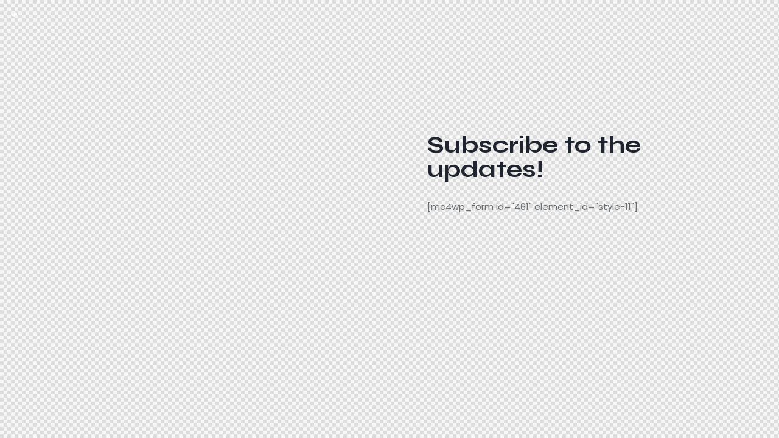

--- FILE ---
content_type: text/css
request_url: https://creatimode.com/wp-content/themes/qwery/skins/personal/css/__custom.css
body_size: 4479
content:
/* ATTENTION! This file was generated automatically! Don&#039;t change it!!!
----------------------------------------------------------------------- */
:root{--theme-var-page_width:1290px;--theme-var-page_boxed_extra:60px;--theme-var-page_fullwide_max:1920px;--theme-var-page_fullwide_extra:60px;--theme-var-grid_gap:30px;--theme-var-rad:0px;--theme-var-sidebar_proportional:1;--theme-var-rad_koef:0;--theme-var-sidebar_prc:0.31782945736434;--theme-var-sidebar_gap_prc:0.031007751937984}:root{--theme-font-p_font-family:Poppins,sans-serif;--theme-font-p_font-size:1rem;--theme-font-p_line-height:1.84em;--theme-font-p_font-weight:400;--theme-font-p_font-style:normal;--theme-font-p_text-decoration:inherit;--theme-font-p_text-transform:none;--theme-font-p_letter-spacing:0px;--theme-font-p_margin-top:0em;--theme-font-p_margin-bottom:1.86em;--theme-font-post_font-family:inherit;--theme-font-post_font-size:inherit;--theme-font-post_line-height:inherit;--theme-font-post_font-weight:inherit;--theme-font-post_font-style:inherit;--theme-font-post_text-decoration:inherit;--theme-font-post_text-transform:inherit;--theme-font-post_letter-spacing:inherit;--theme-font-post_margin-top:inherit;--theme-font-post_margin-bottom:inherit;--theme-font-h1_font-family:Syne,sans-serif;--theme-font-h1_font-size:3.800em;--theme-font-h1_line-height:1em;--theme-font-h1_font-weight:700;--theme-font-h1_font-style:normal;--theme-font-h1_text-decoration:none;--theme-font-h1_text-transform:none;--theme-font-h1_letter-spacing:-1.7px;--theme-font-h1_margin-top:1.1em;--theme-font-h1_margin-bottom:0.38em;--theme-font-h2_font-family:Syne,sans-serif;--theme-font-h2_font-size:3.133em;--theme-font-h2_line-height:1.021em;--theme-font-h2_font-weight:700;--theme-font-h2_font-style:normal;--theme-font-h2_text-decoration:none;--theme-font-h2_text-transform:none;--theme-font-h2_letter-spacing:0px;--theme-font-h2_margin-top:0.77em;--theme-font-h2_margin-bottom:0.43em;--theme-font-h3_font-family:Syne,sans-serif;--theme-font-h3_font-size:2.333em;--theme-font-h3_line-height:1.086em;--theme-font-h3_font-weight:700;--theme-font-h3_font-style:normal;--theme-font-h3_text-decoration:none;--theme-font-h3_text-transform:none;--theme-font-h3_letter-spacing:0px;--theme-font-h3_margin-top:1.15em;--theme-font-h3_margin-bottom:0.6em;--theme-font-h4_font-family:Syne,sans-serif;--theme-font-h4_font-size:1.867em;--theme-font-h4_line-height:1.214em;--theme-font-h4_font-weight:700;--theme-font-h4_font-style:normal;--theme-font-h4_text-decoration:none;--theme-font-h4_text-transform:none;--theme-font-h4_letter-spacing:0px;--theme-font-h4_margin-top:1.42em;--theme-font-h4_margin-bottom:0.6em;--theme-font-h5_font-family:Syne,sans-serif;--theme-font-h5_font-size:1.600em;--theme-font-h5_line-height:1.417em;--theme-font-h5_font-weight:700;--theme-font-h5_font-style:normal;--theme-font-h5_text-decoration:none;--theme-font-h5_text-transform:none;--theme-font-h5_letter-spacing:0px;--theme-font-h5_margin-top:1.42em;--theme-font-h5_margin-bottom:0.7em;--theme-font-h6_font-family:Syne,sans-serif;--theme-font-h6_font-size:1.267em;--theme-font-h6_line-height:1.474em;--theme-font-h6_font-weight:700;--theme-font-h6_font-style:normal;--theme-font-h6_text-decoration:none;--theme-font-h6_text-transform:none;--theme-font-h6_letter-spacing:0px;--theme-font-h6_margin-top:1.75em;--theme-font-h6_margin-bottom:0.7em;--theme-font-logo_font-family:Syne,sans-serif;--theme-font-logo_font-size:1.7em;--theme-font-logo_line-height:1.25em;--theme-font-logo_font-weight:700;--theme-font-logo_font-style:normal;--theme-font-logo_text-decoration:none;--theme-font-logo_text-transform:none;--theme-font-logo_letter-spacing:0px;--theme-font-logo_margin-top:inherit;--theme-font-logo_margin-bottom:inherit;--theme-font-button_font-family:Syne,sans-serif;--theme-font-button_font-size:15px;--theme-font-button_line-height:21px;--theme-font-button_font-weight:700;--theme-font-button_font-style:normal;--theme-font-button_text-decoration:none;--theme-font-button_text-transform:none;--theme-font-button_letter-spacing:0px;--theme-font-button_margin-top:inherit;--theme-font-button_margin-bottom:inherit;--theme-font-input_font-family:inherit;--theme-font-input_font-size:14px;--theme-font-input_line-height:1.5em;--theme-font-input_font-weight:400;--theme-font-input_font-style:normal;--theme-font-input_text-decoration:none;--theme-font-input_text-transform:none;--theme-font-input_letter-spacing:0.1px;--theme-font-input_margin-top:inherit;--theme-font-input_margin-bottom:inherit;--theme-font-info_font-family:inherit;--theme-font-info_font-size:13px;--theme-font-info_line-height:1.5em;--theme-font-info_font-weight:400;--theme-font-info_font-style:normal;--theme-font-info_text-decoration:none;--theme-font-info_text-transform:none;--theme-font-info_letter-spacing:0px;--theme-font-info_margin-top:0.4em;--theme-font-info_margin-bottom:inherit;--theme-font-menu_font-family:Syne,sans-serif;--theme-font-menu_font-size:16px;--theme-font-menu_line-height:1.5em;--theme-font-menu_font-weight:700;--theme-font-menu_font-style:normal;--theme-font-menu_text-decoration:none;--theme-font-menu_text-transform:none;--theme-font-menu_letter-spacing:0px;--theme-font-menu_margin-top:inherit;--theme-font-menu_margin-bottom:inherit;--theme-font-submenu_font-family:Poppins,sans-serif;--theme-font-submenu_font-size:13px;--theme-font-submenu_line-height:1.5em;--theme-font-submenu_font-weight:400;--theme-font-submenu_font-style:normal;--theme-font-submenu_text-decoration:none;--theme-font-submenu_text-transform:none;--theme-font-submenu_letter-spacing:0px;--theme-font-submenu_margin-top:inherit;--theme-font-submenu_margin-bottom:inherit;--theme-font-other_font-family:Poppins,sans-serif;--theme-font-other_font-size:inherit;--theme-font-other_line-height:inherit;--theme-font-other_font-weight:inherit;--theme-font-other_font-style:inherit;--theme-font-other_text-decoration:inherit;--theme-font-other_text-transform:inherit;--theme-font-other_letter-spacing:inherit;--theme-font-other_margin-top:inherit;--theme-font-other_margin-bottom:inherit}body{font-family:Poppins,sans-serif;font-size:1rem;font-weight:400;font-style:normal;line-height:1.84em;text-transform:none;letter-spacing:0px}p,ul,ol,dl,blockquote,address,.wp-block-button,.wp-block-cover,.wp-block-image,.wp-block-video,.wp-block-search,.wp-block-archives,.wp-block-archives-dropdown,.wp-block-categories,.wp-block-calendar,.wp-block-media-text{margin-top:0em;margin-bottom:1.86em}p[style*="font-size"],.has-small-font-size,.has-normal-font-size,.has-medium-font-size{line-height:1.84em}h1,.front_page_section_caption{font-family:Syne,sans-serif;font-size:3.800em;font-weight:700;font-style:normal;line-height:1em;text-decoration:none;text-transform:none;letter-spacing:-1.7px;margin-top:1.1em;margin-bottom:0.38em}h2{font-family:Syne,sans-serif;font-size:3.133em;font-weight:700;font-style:normal;line-height:1.021em;text-decoration:none;text-transform:none;letter-spacing:0px;margin-top:0.77em;margin-bottom:0.43em}h3{font-family:Syne,sans-serif;font-size:2.333em;font-weight:700;font-style:normal;line-height:1.086em;text-decoration:none;text-transform:none;letter-spacing:0px;margin-top:1.15em;margin-bottom:0.6em}h4{font-family:Syne,sans-serif;font-size:1.867em;font-weight:700;font-style:normal;line-height:1.214em;text-decoration:none;text-transform:none;letter-spacing:0px;margin-top:1.42em;margin-bottom:0.6em}h5{font-family:Syne,sans-serif;font-size:1.600em;font-weight:700;font-style:normal;line-height:1.417em;text-decoration:none;text-transform:none;letter-spacing:0px;margin-top:1.42em;margin-bottom:0.7em}h6{font-family:Syne,sans-serif;font-size:1.267em;font-weight:700;font-style:normal;line-height:1.474em;text-decoration:none;text-transform:none;letter-spacing:0px;margin-top:1.75em;margin-bottom:0.7em}input[type="text"],input[type="number"],input[type="email"],input[type="url"],input[type="tel"],input[type="search"],input[type="password"],textarea,textarea.wp-editor-area,.select_container,select,.select_container select{font-size:14px;font-weight:400;font-style:normal;line-height:1.5em;text-decoration:none;text-transform:none;letter-spacing:0.1px}.sc_item_pagination_load_more .nav-links,.nav-links-more .nav-load-more,.nav-links-more .woocommerce-load-more,.woocommerce-links-more .woocommerce-load-more,.sidebar_small_screen_above .sidebar_control,.trx_addons_popup_form_field_submit .submit_button,.simple_text_link,.show_comments_single .show_comments_button,form button:not(.components-button),input[type="button"],input[type="reset"],input[type="submit"],.theme_button,.sc_layouts_row .sc_button,.sc_portfolio_preview_show .post_readmore,.wp-block-button__link,.post_item .more-link,div.esg-filter-wrapper .esg-filterbutton>span,.mptt-navigation-tabs li a,.qwery_tabs .qwery_tabs_titles li a{font-family:Syne,sans-serif;font-size:15px;font-weight:700;font-style:normal;line-height:21px;text-decoration:none;text-transform:none;letter-spacing:0px}.adp-popup-type-notification-bar .adp-popup-button,.adp-popup-type-notification-box .adp-popup-button,#sb_instagram[data-shortcode-atts*="feedOne"] .sbi_follow_btn a,#sb_instagram.feedOne .sbi_follow_btn a,.post-more-link{font-family:Syne,sans-serif}.top_panel .slider_engine_revo .slide_title{font-family:Syne,sans-serif}blockquote{font-family:Poppins,sans-serif}.sc_layouts_menu_nav>li[class*="columns-"] li.menu-item-has-children>a,.sc_layouts_menu_nav li.menu-collapse li[class*="columns-"] li.menu-item-has-children>a,.sticky_socials_wrap.sticky_socials_modern .social_item .social_name,.search_modern .search_wrap .search_field,.comments_list_wrap .comment_reply,.author_info .author_label,.nav-links-single .nav-links .nav-arrow-label,.post_item_single .post_tags_single a,.sc_layouts_row_type_compact .sc_layouts_item_details,.post_meta_item.post_categories,div.esg-filters,.woocommerce nav.woocommerce-pagination ul,.comments_pagination,.nav-links,.page_links,.wp-playlist.wp-audio-playlist .wp-playlist-tracks,.wp-playlist.wp-audio-playlist .wp-playlist-item-title,.mejs-container *,.format-audio .post_featured .post_audio_author,.single-format-audio .post_featured .post_audio_author,.sc_layouts_blog_item_featured .post_featured .post_audio_author,#powerTip .box_view_html,.widget_product_tag_cloud,.widget_tag_cloud,.wp-block-tag-cloud,.custom-html-widget .extra_item,.post_meta_item.post_author,.post_info_item.post_info_posted_by,.post_info_item.post_categories,table th,mark,ins,.logo_text,.theme_button_close_text,.post_price.price,.theme_scroll_down,.post_meta_item .post_sponsored_label,.latepoint-lightbox-w h1,.latepoint-lightbox-w h2,.latepoint-lightbox-w h3,.latepoint-lightbox-w h4,.latepoint-lightbox-w h5,.latepoint-lightbox-w h6,.has-drop-cap:not(:focus):first-letter,.widget_calendar caption,.wp-block-calendar caption,.sc_layouts_title .breadcrumbs,blockquote>cite,blockquote>p>cite,blockquote>.wp-block-pullquote__citation,.wp-block-quote .wp-block-quote__citation{font-family:Syne,sans-serif}.post_meta{font-size:13px;font-weight:400;font-style:normal;line-height:1.5em;text-decoration:none;text-transform:none;letter-spacing:0px;margin-top:0.4em}em,.post-date,.rss-date,.post_date,.post_meta_item,.post_meta .vc_inline-link,.comments_list_wrap .comment_date,.comments_list_wrap .comment_time,.comments_list_wrap .comment_counters,.top_panel .slider_engine_revo .slide_subtitle,.logo_slogan,.trx_addons_audio_player .audio_author,.post_item_single .post_content .post_meta,.author_bio .author_link,.comments_list_wrap .comment_posted,.comments_list_wrap .comment_reply{}.wpgdprc,option,fieldset legend,figure figcaption,.wp-caption .wp-caption-text,.wp-caption .wp-caption-dd,.wp-caption-overlay .wp-caption .wp-caption-text,.wp-caption-overlay .wp-caption .wp-caption-dd,.mejs-container .mejs-time-float .mejs-time-float-current,.backstage-customizer-access-wrapper .backstage-customizer-access-button,.latepoint-w,.search_wrap .search_results .post_meta_item{font-family:Poppins,sans-serif}.logo_text{font-family:Syne,sans-serif;font-size:1.7em;font-weight:700;font-style:normal;line-height:1.25em;text-decoration:none;text-transform:none;letter-spacing:0px}.logo_footer_text{font-family:Syne,sans-serif}.sc_layouts_menu_dir_vertical.sc_layouts_submenu_dropdown .sc_layouts_menu_nav>li>ul{font-family:Syne,sans-serif}.menu_main_nav_area>ul,.sc_layouts_menu_nav,.sc_layouts_menu_dir_vertical .sc_layouts_menu_nav{font-family:Syne,sans-serif;font-size:16px;line-height:1.5em}.menu_main_nav>li>a,.sc_layouts_menu_nav>li>a{font-weight:700;font-style:normal;text-decoration:none;text-transform:none;letter-spacing:0px}.sc_layouts_menu_nav>li.current-menu-item>a,.sc_layouts_menu_nav>li.current-menu-parent>a,.sc_layouts_menu_nav>li.current-menu-ancestor>a,.menu_main_nav>li[class*="current-menu-"]>a .sc_layouts_menu_item_description,.sc_layouts_menu_nav>li[class*="current-menu-"]>a .sc_layouts_menu_item_description{font-weight:700}.menu_main_nav>li>ul,.sc_layouts_menu_nav>li>ul,.sc_layouts_menu_popup .sc_layouts_menu_nav{font-family:Poppins,sans-serif;font-size:13px;line-height:1.5em}.menu_main_nav>li ul>li>a,.sc_layouts_menu_nav>li ul>li>a,.sc_layouts_menu_popup .sc_layouts_menu_nav>li>a{font-weight:400;font-style:normal;text-decoration:none;text-transform:none;letter-spacing:0px}.latepoint-book-button,.round-square-2 .elementor-button{font-family:Syne,sans-serif}.sc_layouts_panel_menu .sc_layouts_menu_dir_horizontal .sc_layouts_menu_nav>ul,.sc_layouts_panel_menu .sc_layouts_menu_dir_vertical.sc_layouts_submenu_dropdown>ul,.menu_mobile .menu_mobile_nav_area>ul{font-family:Syne,sans-serif}.sc_layouts_panel_menu .sc_layouts_menu_dir_horizontal .sc_layouts_menu_nav>li>ul,.sc_layouts_panel_menu .sc_layouts_menu_dir_vertical.sc_layouts_submenu_dropdown>ul>li ul,.menu_mobile .menu_mobile_nav_area>ul>li ul{font-family:Poppins,sans-serif}[class*="trx_addons_title_with_link"],.sc_price_item_price .sc_price_item_price_after,.sc_price_item .sc_price_item_subtitle,.sc_dishes_compact .sc_services_item_title,.sc_services_iconed .sc_services_item_title,.sc_services .sc_services_item_subtitle,.sc_testimonials_item_author_subtitle,.sc_icons_plain .sc_icons_item:not(.sc_icons_item_linked) .sc_icons_item_link,.sc_hotspot_item_popup .sc_hotspot_item_subtitle .post_meta_item{font-family:Poppins,sans-serif}.sc_testimonials_bred .sc_testimonials_item_content,.sc_testimonials_decoration .sc_testimonials_item_content,.sc_testimonials_alter2 .sc_testimonials_item_content,.sc_testimonials_alter .sc_testimonials_item_content,.sc_testimonials_fashion .sc_testimonials_item_content,.sc_testimonials_creative .sc_testimonials_item_content,.sc_testimonials_accent2 .sc_testimonials_item_content,.sc_testimonials_accent .sc_testimonials_item_content,.sc_testimonials_hover .sc_testimonials_item_content,.sc_testimonials_common .sc_testimonials_item_content,.sc_testimonials_list .sc_testimonials_item_content,.sc_testimonials_light .sc_testimonials_item_content,.sc_testimonials_extra .sc_testimonials_item_content,.sc_testimonials_plain .sc_testimonials_item_content,.sc_testimonials_simple .sc_testimonials_item_content,.sc_testimonials_default .sc_testimonials_item_content{font-family:Poppins,sans-serif}[data-tooltip-text]:after,.trx_addons_mouse_helper,.widget .trx_addons_tabs .trx_addons_tabs_titles li,.trx_addons_video_list_controller_wrap .trx_addons_video_list_subtitle,.trx_addons_video_list_controller_wrap .trx_addons_video_list_image_label,.trx_addons_audio_wrap .trx_addons_audio_navigation,.services_page_tabs.trx_addons_tabs .trx_addons_tabs_titles li>a,.sc_events_item_price,.sc_events_item_date_day,.sc_events_item_meta_locality,.tabs_style_2.elementor-widget-tabs .elementor-tab-title,.trx_addons_list_parameters,.sc_events_item_more_link,.sc_events_item_meta_categories a,.scroll_to_top_style_modern,.categories_list .categories_link_more,.sc_blogger_default.sc_blogger_default_classic_time_2 .post_meta.sc_blogger_item_meta.post_meta_date,.sc_blogger_default.sc_blogger_default_classic_time .post_meta.sc_blogger_item_meta.post_meta_date,.team_member_brief_info_details .team_member_details_phone .team_member_details_value,.sc_socials.sc_socials_icons_names .social_item .social_name,.services_single .services_page_featured .sc_services_item_price,.sc_services .sc_services_item_price,.sc_services .sc_services_item_number,.audio_now_playing,.sc_testimonials_modern .sc_testimonials_item_content strong,.sc_testimonials_classic .sc_testimonials_item_content,.social_item.social_item_type_names .social_name,.trx_addons_message_box,.sc_countdown .sc_countdown_label,.sc_countdown_default .sc_countdown_digits,.sc_countdown_default .sc_countdown_separator,.sc_price_simple .sc_price_item_details,.toc_menu_item .toc_menu_description,.sc_recent_news .post_item .post_footer .post_meta .post_meta_item,.sc_item_subtitle,.sc_icons_item_title,.sc_price_item_title,.sc_price_item_price,.sc_courses_default .sc_courses_item_price,.sc_courses_default .trx_addons_hover_content .trx_addons_hover_links a,.sc_events_classic .sc_events_item_price,.sc_events_classic .trx_addons_hover_content .trx_addons_hover_links a,.sc_promo_modern .sc_promo_link2 span+span,.sc_skills_counter .sc_skills_total,.sc_skills_counter_alter .sc_skills_total,.sc_skills_counter_extra .sc_skills_total,.sc_skills_counter_modern .sc_skills_total,.sc_skills_counter_simple .sc_skills_total,.sc_skills_pie.sc_skills_compact_off .sc_skills_total,.sc_skills_counter_alter .sc_skills_item_title,.sc_skills_counter_extra .sc_skills_item_title,.sc_skills_counter_modern .sc_skills_item_title,.sc_skills_counter_simple .sc_skills_item_title,.sc_skills_pie.sc_skills_compact_off .sc_skills_item_title,.sc_icons_number .sc_icons_item_number,.slider_container .slide_info.slide_info_large .slide_title,.slider_style_modern .slider_controls_label span + span,.slider_pagination_wrap,.sc_slider_controller_info,.trx_addons_dropcap,.sc_hotspot_item_price{font-family:Syne,sans-serif}.sc_recent_news .post_item .post_meta,.sc_courses_default .sc_courses_item_date,.courses_single .courses_page_meta,.sc_events_classic .sc_events_item_date,.sc_promo_modern .sc_promo_link2 span,.sc_skills_counter .sc_skills_item_title,.slider_style_modern .slider_controls_label span,.slider_titles_outside_wrap .slide_cats,.slider_titles_outside_wrap .slide_subtitle,.sc_slider_controller_item_info_date,.sc_testimonials_item_author_title,.sc_testimonials_item_content:before{}.slider_outer_wrap .sc_slider_controller .sc_slider_controller_item_info_date{font-size:13px;font-weight:400;font-style:normal;line-height:1.5em;text-decoration:none;text-transform:none;letter-spacing:0px}.sc_button:not(.sc_button_simple),.sc_button.sc_button_simple,.sc_form button{font-family:Syne,sans-serif;font-size:15px;font-weight:700;font-style:normal;line-height:21px;text-decoration:none;text-transform:none;letter-spacing:0px}.sc_icons .sc_icons_item_more_link,.sc_services .sc_services_item_more_link,.sc_blogger	.sc_blogger_item_button .item_more_link,.sc_promo_modern .sc_promo_link2{font-family:Syne,sans-serif}.sc_portfolio.sc_portfolio_band .sc_portfolio_item .post_content_wrap .post_meta .post_categories{font-family:Syne,sans-serif}.sc_icons_plain .sc_icons_item .sc_icons_item_more_link,.sc_blogger_portestate .sc_blogger_item .sc_blogger_item_content .sc_blogger_item_meta .post_categories,.slider_pagination_style_title.sc_slider_controls_light .slider_pagination_wrap .slider_pagination_bullet,.sc_title_default h5.sc_item_title_tag + .sc_title_subtitle,.sc_portfolio.sc_portfolio_simple .sc_portfolio_item .post_content_wrap .post_meta .post_categories,.sc_portfolio.sc_portfolio_default .sc_portfolio_item .post_featured .post_info .post_meta .post_categories,.sc_style_toggle .sc_blogger .sc_item_filters_wrap .sc_item_filters .sc_item_filters_header .sc_item_filters_subtitle,.sc_portfolio .sc_portfolio_item .post_meta .post_meta_item,.sc_blogger_lay_portfolio_grid .sc_blogger_item .post_meta .post_categories,.sc_blogger_lay_portfolio .sc_blogger_item .post_meta .post_categories{font-family:Poppins,sans-serif}.elementor-widget-progress .elementor-title,.elementor-widget-progress .elementor-progress-percentage,.elementor-widget-toggle .elementor-toggle-title,.elementor-widget-tabs .elementor-tab-title,.custom_icon_btn.elementor-widget-button .elementor-button .elementor-button-text,.elementor-widget-counter .elementor-counter-number-wrapper,.elementor-widget-counter .elementor-counter-title{font-family:Syne,sans-serif}.elementor-widget-icon-box .elementor-widget-container .elementor-icon-box-title small{font-family:Poppins,sans-serif}body.edit-post-visual-editor{font-family:Poppins,sans-serif !important;font-size:1rem;font-weight:400;font-style:normal;line-height:1.84em;text-transform:none;letter-spacing:0px}.editor-post-title__block .editor-post-title__input{font-family:Syne,sans-serif;font-size:3.800em;font-weight:700;font-style:normal}.block-editor-block-list__block{margin-top:0em;margin-bottom:1.86em}.wpcf7 span.wpcf7-not-valid-tip,div.wpcf7-response-output{font-family:Syne,sans-serif}.scheme_default,body.scheme_default{--theme-color-bg_color:#F4F5F7;--theme-color-bd_color:#D0D2D9;--theme-color-text:#6A6E71;--theme-color-text_light:#A5A6AA;--theme-color-text_dark:#1F242E;--theme-color-text_link:#43BA7F;--theme-color-text_hover:#35A06B;--theme-color-text_link2:#FF8144;--theme-color-text_hover2:#EF6D2E;--theme-color-text_link3:#FCC232;--theme-color-text_hover3:#EAB32A;--theme-color-alter_bg_color:#FFFFFF;--theme-color-alter_bg_hover:#F0F0F0;--theme-color-alter_bd_color:#D0D2D9;--theme-color-alter_bd_hover:#BABBBE;--theme-color-alter_text:#6A6E71;--theme-color-alter_light:#A5A6AA;--theme-color-alter_dark:#1F242E;--theme-color-alter_link:#43BA7F;--theme-color-alter_hover:#35A06B;--theme-color-alter_link2:#FF8144;--theme-color-alter_hover2:#EF6D2E;--theme-color-alter_link3:#FCC232;--theme-color-alter_hover3:#EAB32A;--theme-color-extra_bg_color:#1F242E;--theme-color-extra_bg_hover:#2C313D;--theme-color-extra_bd_color:#323641;--theme-color-extra_bd_hover:#575757;--theme-color-extra_text:#888A8D;--theme-color-extra_light:#afafaf;--theme-color-extra_dark:#FFFFFF;--theme-color-extra_link:#43BA7F;--theme-color-extra_hover:#FFFFFF;--theme-color-extra_link2:#80d572;--theme-color-extra_hover2:#8be77c;--theme-color-extra_link3:#ddb837;--theme-color-extra_hover3:#eec432;--theme-color-input_bg_color:transparent;--theme-color-input_bg_hover:transparent;--theme-color-input_bd_color:#D0D2D9;--theme-color-input_bd_hover:#BABBBE;--theme-color-input_text:#6A6E71;--theme-color-input_light:#A5A6AA;--theme-color-input_dark:#1F242E;--theme-color-inverse_bd_color:#67bcc1;--theme-color-inverse_bd_hover:#5aa4a9;--theme-color-inverse_text:#1d1d1d;--theme-color-inverse_light:#333333;--theme-color-inverse_dark:#1F242E;--theme-color-inverse_link:#FFFFFF;--theme-color-inverse_hover:#FFFFFF;--theme-color-bg_color_0:rgba(244,245,247,0);--theme-color-bg_color_02:rgba(244,245,247,0.2);--theme-color-bg_color_07:rgba(244,245,247,0.7);--theme-color-bg_color_08:rgba(244,245,247,0.8);--theme-color-bg_color_09:rgba(244,245,247,0.9);--theme-color-alter_bg_color_07:rgba(255,255,255,0.7);--theme-color-alter_bg_color_04:rgba(255,255,255,0.4);--theme-color-alter_bg_color_00:rgba(255,255,255,0);--theme-color-alter_bg_color_02:rgba(255,255,255,0.2);--theme-color-alter_bd_color_02:rgba(208,210,217,0.2);--theme-color-alter_dark_015:rgba(31,36,46,0.15);--theme-color-alter_dark_02:rgba(31,36,46,0.2);--theme-color-alter_dark_05:rgba(31,36,46,0.5);--theme-color-alter_dark_08:rgba(31,36,46,0.8);--theme-color-alter_link_02:rgba(67,186,127,0.2);--theme-color-alter_link_07:rgba(67,186,127,0.7);--theme-color-extra_bg_color_05:rgba(31,36,46,0.5);--theme-color-extra_bg_color_07:rgba(31,36,46,0.7);--theme-color-extra_link_02:rgba(67,186,127,0.2);--theme-color-extra_link_07:rgba(67,186,127,0.7);--theme-color-text_dark_003:rgba(31,36,46,0.03);--theme-color-text_dark_005:rgba(31,36,46,0.05);--theme-color-text_dark_008:rgba(31,36,46,0.08);--theme-color-text_dark_015:rgba(31,36,46,0.15);--theme-color-text_dark_02:rgba(31,36,46,0.2);--theme-color-text_dark_03:rgba(31,36,46,0.3);--theme-color-text_dark_05:rgba(31,36,46,0.5);--theme-color-text_dark_07:rgba(31,36,46,0.7);--theme-color-text_dark_08:rgba(31,36,46,0.8);--theme-color-text_link_007:rgba(67,186,127,0.07);--theme-color-text_link_02:rgba(67,186,127,0.2);--theme-color-text_link_03:rgba(67,186,127,0.3);--theme-color-text_link_04:rgba(67,186,127,0.4);--theme-color-text_link_07:rgba(67,186,127,0.7);--theme-color-text_link2_08:rgba(255,129,68,0.8);--theme-color-text_link2_007:rgba(255,129,68,0.07);--theme-color-text_link2_02:rgba(255,129,68,0.2);--theme-color-text_link2_03:rgba(255,129,68,0.3);--theme-color-text_link2_05:rgba(255,129,68,0.5);--theme-color-text_link3_007:rgba(252,194,50,0.07);--theme-color-text_link3_02:rgba(252,194,50,0.2);--theme-color-text_link3_03:rgba(252,194,50,0.3);--theme-color-inverse_text_03:rgba(29,29,29,0.3);--theme-color-inverse_link_08:rgba(255,255,255,0.8);--theme-color-inverse_hover_08:rgba(255,255,255,0.8);--theme-color-text_dark_blend:#2b303b;--theme-color-text_link_blend:#52c790;--theme-color-alter_link_blend:#52c790}.scheme_dark,body.scheme_dark{--theme-color-bg_color:#2C313D;--theme-color-bd_color:#3C3F47;--theme-color-text:#D2D3D5;--theme-color-text_light:#888A8D;--theme-color-text_dark:#F4F5F7;--theme-color-text_link:#43BA7F;--theme-color-text_hover:#35A06B;--theme-color-text_link2:#FF8144;--theme-color-text_hover2:#EF6D2E;--theme-color-text_link3:#FCC232;--theme-color-text_hover3:#EAB32A;--theme-color-alter_bg_color:#1F242E;--theme-color-alter_bg_hover:#383D4B;--theme-color-alter_bd_color:#323641;--theme-color-alter_bd_hover:#53535C;--theme-color-alter_text:#D2D3D5;--theme-color-alter_light:#888A8D;--theme-color-alter_dark:#F4F5F7;--theme-color-alter_link:#43BA7F;--theme-color-alter_hover:#35A06B;--theme-color-alter_link2:#FF8144;--theme-color-alter_hover2:#EF6D2E;--theme-color-alter_link3:#FCC232;--theme-color-alter_hover3:#EAB32A;--theme-color-extra_bg_color:#1F242E;--theme-color-extra_bg_hover:#3f3d47;--theme-color-extra_bd_color:#313131;--theme-color-extra_bd_hover:#575757;--theme-color-extra_text:#888A8D;--theme-color-extra_light:#afafaf;--theme-color-extra_dark:#FFFFFF;--theme-color-extra_link:#43BA7F;--theme-color-extra_hover:#FFFFFF;--theme-color-extra_link2:#80d572;--theme-color-extra_hover2:#8be77c;--theme-color-extra_link3:#ddb837;--theme-color-extra_hover3:#eec432;--theme-color-input_bg_color:#transparent;--theme-color-input_bg_hover:#transparent;--theme-color-input_bd_color:#323641;--theme-color-input_bd_hover:#53535C;--theme-color-input_text:#D2D3D5;--theme-color-input_light:#888A8D;--theme-color-input_dark:#FFFFFF;--theme-color-inverse_bd_color:#e36650;--theme-color-inverse_bd_hover:#cb5b47;--theme-color-inverse_text:#F9F9F9;--theme-color-inverse_light:#6f6f6f;--theme-color-inverse_dark:#1F242E;--theme-color-inverse_link:#FFFFFF;--theme-color-inverse_hover:#1F242E;--theme-color-bg_color_0:rgba(44,49,61,0);--theme-color-bg_color_02:rgba(44,49,61,0.2);--theme-color-bg_color_07:rgba(44,49,61,0.7);--theme-color-bg_color_08:rgba(44,49,61,0.8);--theme-color-bg_color_09:rgba(44,49,61,0.9);--theme-color-alter_bg_color_07:rgba(31,36,46,0.7);--theme-color-alter_bg_color_04:rgba(31,36,46,0.4);--theme-color-alter_bg_color_00:rgba(31,36,46,0);--theme-color-alter_bg_color_02:rgba(31,36,46,0.2);--theme-color-alter_bd_color_02:rgba(50,54,65,0.2);--theme-color-alter_dark_015:rgba(244,245,247,0.15);--theme-color-alter_dark_02:rgba(244,245,247,0.2);--theme-color-alter_dark_05:rgba(244,245,247,0.5);--theme-color-alter_dark_08:rgba(244,245,247,0.8);--theme-color-alter_link_02:rgba(67,186,127,0.2);--theme-color-alter_link_07:rgba(67,186,127,0.7);--theme-color-extra_bg_color_05:rgba(31,36,46,0.5);--theme-color-extra_bg_color_07:rgba(31,36,46,0.7);--theme-color-extra_link_02:rgba(67,186,127,0.2);--theme-color-extra_link_07:rgba(67,186,127,0.7);--theme-color-text_dark_003:rgba(244,245,247,0.03);--theme-color-text_dark_005:rgba(244,245,247,0.05);--theme-color-text_dark_008:rgba(244,245,247,0.08);--theme-color-text_dark_015:rgba(244,245,247,0.15);--theme-color-text_dark_02:rgba(244,245,247,0.2);--theme-color-text_dark_03:rgba(244,245,247,0.3);--theme-color-text_dark_05:rgba(244,245,247,0.5);--theme-color-text_dark_07:rgba(244,245,247,0.7);--theme-color-text_dark_08:rgba(244,245,247,0.8);--theme-color-text_link_007:rgba(67,186,127,0.07);--theme-color-text_link_02:rgba(67,186,127,0.2);--theme-color-text_link_03:rgba(67,186,127,0.3);--theme-color-text_link_04:rgba(67,186,127,0.4);--theme-color-text_link_07:rgba(67,186,127,0.7);--theme-color-text_link2_08:rgba(255,129,68,0.8);--theme-color-text_link2_007:rgba(255,129,68,0.07);--theme-color-text_link2_02:rgba(255,129,68,0.2);--theme-color-text_link2_03:rgba(255,129,68,0.3);--theme-color-text_link2_05:rgba(255,129,68,0.5);--theme-color-text_link3_007:rgba(252,194,50,0.07);--theme-color-text_link3_02:rgba(252,194,50,0.2);--theme-color-text_link3_03:rgba(252,194,50,0.3);--theme-color-inverse_text_03:rgba(249,249,249,0.3);--theme-color-inverse_link_08:rgba(255,255,255,0.8);--theme-color-inverse_hover_08:rgba(31,36,46,0.8);--theme-color-text_dark_blend:#ffffff;--theme-color-text_link_blend:#52c790;--theme-color-alter_link_blend:#52c790}.scheme_light,body.scheme_light{--theme-color-bg_color:#FFFFFF;--theme-color-bd_color:#D0D2D9;--theme-color-text:#6A6E71;--theme-color-text_light:#A5A6AA;--theme-color-text_dark:#1F242E;--theme-color-text_link:#43BA7F;--theme-color-text_hover:#35A06B;--theme-color-text_link2:#FF8144;--theme-color-text_hover2:#EF6D2E;--theme-color-text_link3:#FCC232;--theme-color-text_hover3:#EAB32A;--theme-color-alter_bg_color:#F4F5F7;--theme-color-alter_bg_hover:#FFFFFF;--theme-color-alter_bd_color:#D0D2D9;--theme-color-alter_bd_hover:#BABBBE;--theme-color-alter_text:#6A6E71;--theme-color-alter_light:#A5A6AA;--theme-color-alter_dark:#1F242E;--theme-color-alter_link:#43BA7F;--theme-color-alter_hover:#35A06B;--theme-color-alter_link2:#FF8144;--theme-color-alter_hover2:#EF6D2E;--theme-color-alter_link3:#FCC232;--theme-color-alter_hover3:#EAB32A;--theme-color-extra_bg_color:#1F242E;--theme-color-extra_bg_hover:#2C313D;--theme-color-extra_bd_color:#323641;--theme-color-extra_bd_hover:#575757;--theme-color-extra_text:#888A8D;--theme-color-extra_light:#afafaf;--theme-color-extra_dark:#FFFFFF;--theme-color-extra_link:#43BA7F;--theme-color-extra_hover:#FFFFFF;--theme-color-extra_link2:#80d572;--theme-color-extra_hover2:#8be77c;--theme-color-extra_link3:#ddb837;--theme-color-extra_hover3:#eec432;--theme-color-input_bg_color:transparent;--theme-color-input_bg_hover:transparent;--theme-color-input_bd_color:#D0D2D9;--theme-color-input_bd_hover:#BABBBE;--theme-color-input_text:#6A6E71;--theme-color-input_light:#A5A6AA;--theme-color-input_dark:#1F242E;--theme-color-inverse_bd_color:#67bcc1;--theme-color-inverse_bd_hover:#5aa4a9;--theme-color-inverse_text:#1d1d1d;--theme-color-inverse_light:#333333;--theme-color-inverse_dark:#1F242E;--theme-color-inverse_link:#FFFFFF;--theme-color-inverse_hover:#FFFFFF;--theme-color-bg_color_0:rgba(255,255,255,0);--theme-color-bg_color_02:rgba(255,255,255,0.2);--theme-color-bg_color_07:rgba(255,255,255,0.7);--theme-color-bg_color_08:rgba(255,255,255,0.8);--theme-color-bg_color_09:rgba(255,255,255,0.9);--theme-color-alter_bg_color_07:rgba(244,245,247,0.7);--theme-color-alter_bg_color_04:rgba(244,245,247,0.4);--theme-color-alter_bg_color_00:rgba(244,245,247,0);--theme-color-alter_bg_color_02:rgba(244,245,247,0.2);--theme-color-alter_bd_color_02:rgba(208,210,217,0.2);--theme-color-alter_dark_015:rgba(31,36,46,0.15);--theme-color-alter_dark_02:rgba(31,36,46,0.2);--theme-color-alter_dark_05:rgba(31,36,46,0.5);--theme-color-alter_dark_08:rgba(31,36,46,0.8);--theme-color-alter_link_02:rgba(67,186,127,0.2);--theme-color-alter_link_07:rgba(67,186,127,0.7);--theme-color-extra_bg_color_05:rgba(31,36,46,0.5);--theme-color-extra_bg_color_07:rgba(31,36,46,0.7);--theme-color-extra_link_02:rgba(67,186,127,0.2);--theme-color-extra_link_07:rgba(67,186,127,0.7);--theme-color-text_dark_003:rgba(31,36,46,0.03);--theme-color-text_dark_005:rgba(31,36,46,0.05);--theme-color-text_dark_008:rgba(31,36,46,0.08);--theme-color-text_dark_015:rgba(31,36,46,0.15);--theme-color-text_dark_02:rgba(31,36,46,0.2);--theme-color-text_dark_03:rgba(31,36,46,0.3);--theme-color-text_dark_05:rgba(31,36,46,0.5);--theme-color-text_dark_07:rgba(31,36,46,0.7);--theme-color-text_dark_08:rgba(31,36,46,0.8);--theme-color-text_link_007:rgba(67,186,127,0.07);--theme-color-text_link_02:rgba(67,186,127,0.2);--theme-color-text_link_03:rgba(67,186,127,0.3);--theme-color-text_link_04:rgba(67,186,127,0.4);--theme-color-text_link_07:rgba(67,186,127,0.7);--theme-color-text_link2_08:rgba(255,129,68,0.8);--theme-color-text_link2_007:rgba(255,129,68,0.07);--theme-color-text_link2_02:rgba(255,129,68,0.2);--theme-color-text_link2_03:rgba(255,129,68,0.3);--theme-color-text_link2_05:rgba(255,129,68,0.5);--theme-color-text_link3_007:rgba(252,194,50,0.07);--theme-color-text_link3_02:rgba(252,194,50,0.2);--theme-color-text_link3_03:rgba(252,194,50,0.3);--theme-color-inverse_text_03:rgba(29,29,29,0.3);--theme-color-inverse_link_08:rgba(255,255,255,0.8);--theme-color-inverse_hover_08:rgba(255,255,255,0.8);--theme-color-text_dark_blend:#2b303b;--theme-color-text_link_blend:#52c790;--theme-color-alter_link_blend:#52c790}

--- FILE ---
content_type: text/css
request_url: https://creatimode.com/wp-content/themes/qwery/skins/personal/css/__responsive.css
body_size: 64896
content:
/* ATTENTION! This file was generated automatically! Don't change it!!!
----------------------------------------------------------------------- */
@media (max-width:1679px){.body_style_boxed{--theme-var-page_boxed_extra:40px;--theme-var-page_boxed:calc( var(--theme-var-page_width) + var(--theme-var-page_boxed_extra) * 2 );--theme-var-page:calc( var(--theme-var-page_boxed) - var(--theme-var-page_boxed_extra) * 2 );--theme-var-sidebar:clamp( var(--theme-var-sidebar_width_min,150px),calc( var(--theme-var-page) * var(--theme-var-sidebar_prc) * var(--theme-var-sidebar_proportional) + var(--theme-var-sidebar_width) * ( 1 - var(--theme-var-sidebar_proportional) ) ),var(--theme-var-sidebar_width_max,500px) );--theme-var-sidebar_gap:clamp( var(--theme-var-sidebar_gap_width_min,0px),calc( var(--theme-var-page) * var(--theme-var-sidebar_gap_prc) * var(--theme-var-sidebar_proportional) + var(--theme-var-sidebar_gap_width) * ( 1 - var(--theme-var-sidebar_proportional) ) ),var(--theme-var-sidebar_gap_width_max,100px) );--theme-var-sidebar_and_gap:calc( var(--theme-var-sidebar) + var(--theme-var-sidebar_gap) );--theme-var-content:calc( var(--theme-var-page) - var(--theme-var-sidebar) - var(--theme-var-sidebar_gap) );--theme-var-content_narrow:calc( var(--theme-var-content) * var(--theme-var-koef_narrow) );--theme-var-padding_narrow:calc( var(--theme-var-content) * ( 1 - var(--theme-var-koef_narrow) ) )}.nav-links-single.nav-links-fixed{position:static;bottom:auto;left:auto;right:auto;opacity:1}.nav-links-single.nav-links-fixed .nav-links{padding-top:3em;margin-top:3em;border-top:1px solid #ddd}.nav-links-single.nav-links-fixed .nav-links .nav-previous,.nav-links-single.nav-links-fixed .nav-links .nav-next{position:relative;width:50%;padding:0;border-width:0;background-color:transparent;left:auto;right:auto;top:auto}.post_item_single .post_meta_single .post_meta_likes:before{letter-spacing:0}.sticky_socials_wrap.sticky_socials_modern{left:19px}.sticky_socials_wrap.sticky_socials_modern .social_item{margin-right:18px;margin-left:18px}.sticky_socials_wrap.sticky_socials_default{left:12px}.sticky_socials_wrap.sticky_socials_default .social_item .social_icon{font-size:15px;line-height:2.45em}.sc_layouts_menu_nav>li[class*="columns-"][class*="trx_addons_stretch_window"]>ul{padding-top:4em;padding-bottom:4em}.sc_layouts_menu_nav>li[class*="columns-"].trx_addons_stretch_window>ul{padding-left:5em;padding-right:5em}.menu_mobile .menu_mobile_header_wrap{padding:50px 55px}.menu_mobile .menu_mobile_widgets_area{width:26%;padding:90px 50px}.menu_mobile .menu_mobile_widgets_area .widget_custom_html .extra_item + .extra_item{margin-top:3.5em}.menu_mobile .menu_mobile_nav_area>ul>.menu-item>a{font-size:36px}.menu_mobile .menu_mobile_nav_area .menu-item[class*="icon-"]:before{top:20px}.menu_mobile .menu_mobile_nav_area .menu-item .menu-item[class*="icon-"]:before{top:9px}.menu_mobile .menu_mobile_inner.with_widgets .menu_mobile_content_wrap_inner{margin-right:28%}.menu_mobile .socials_mobile{padding-top:2.4em}.sc_layouts_panel_menu .panel_menu_header{padding:50px 40px}.sc_layouts_panel_menu .sc_layouts_panel_menu_close{top:55px;right:55px}.sc_layouts_panel_menu .sc_layouts_menu_dir_vertical.sc_layouts_submenu_dropdown .sc_layouts_menu_nav{font-size:36px}.narrow_content.single_style_style-1 .post_header_single .content_wrap{padding-right:50px;padding-left:50px}.post_header_wrap_style_style-1 .post_featured.post_featured_bg,.post_header_wrap_style_style-1 .post_featured.sc_parallax_wrap{height:36rem}.single_style_style-1.single-format-audio .post_header_wrap_in_header .post_featured.without_thumb .post_audio .post_info_audio{max-width:80%}.single_style_style-1.single-format-audio.sidebar_hide.narrow_content .post_header_wrap_in_header.with_featured_image .post_audio .post_info_audio .post_audio_description{display:none}.single_style_style-2.single-format-audio .post_header_wrap_in_header .post_featured.without_thumb .post_audio .post_info_audio{max-width:80%}.post_header_wrap_style_style-3 .post_featured.post_featured_bg,.post_header_wrap_style_style-3 .post_featured.sc_parallax_wrap{height:36rem}.single_style_style-4.single-format-audio .post_header_wrap_in_header .post_featured.without_thumb .post_audio{max-width:80%}.post_header_wrap_style_style-7 .post_featured.post_featured_bg,.post_header_wrap_style_style-7 .post_featured.sc_parallax_wrap{height:35rem}.single_style_style-7.single-format-audio .post_header_wrap_in_header .post_featured.without_thumb .post_audio{max-width:80%}body.edit-post-visual-editor{line-height:164.2857%}.editor-post-sidebar-holder{display:none !important}body.sidebar_position_hide.narrow_content .wp-block[data-align="left"] .is-style-alignfar{margin-left:-11em}body.sidebar_position_hide.narrow_content .wp-block[data-align="right"] .is-style-alignfar{margin-right:-11em}.sc_testimonials_hover .sc_testimonials_item{padding:50px 45px 50px}.sc_portfolio.sc_portfolio_fill .sc_item_posts_container{grid-template:auto/repeat(3,1fr)}.sc_portfolio.sc_portfolio_fill .sc_item_posts_container .sc_portfolio_item{min-height:300px}.sc_portfolio.sc_portfolio_band .sc_portfolio_item .post_content_wrap .theme_button{margin-top:20px;margin-bottom:0}.content_wrap_fullscreen .elementor-section-full_width .sc_portfolio.sc_portfolio_band .sc_portfolio_content .sc_portfolio_item .post_content_wrap .theme_button{margin-top:15%;margin-bottom:-15%}.sc_blogger_lay_portfolio_grid.sc_blogger_lay_portfolio_grid_grid_style_4 .sc_blogger_grid_wrap.sc_blogger_grid_1{grid-template-rows:360px 360px}.sc_blogger_lay_portfolio_grid.sc_blogger_lay_portfolio_grid_grid_style_4 .sc_blogger_grid_wrap.sc_blogger_grid_2{grid-template-rows:360px 360px}.sc_blogger_lay_portfolio_grid.sc_blogger_lay_portfolio_grid_grid_style_4 .sc_blogger_grid_wrap.sc_blogger_grid_3{grid-template-rows:360px 360px}.sc_blogger_lay_portfolio_grid.sc_blogger_lay_portfolio_grid_grid_style_4 .sc_blogger_grid_wrap.sc_blogger_grid_4{grid-template-rows:360px 360px}.sc_blogger_lay_portfolio_grid.sc_blogger_lay_portfolio_grid_grid_style_4 .sc_blogger_grid_wrap.sc_blogger_grid_5{grid-template-rows:360px 360px}.sc_blogger_lay_portfolio_grid.sc_blogger_lay_portfolio_grid_grid_style_4 .sc_blogger_grid_wrap.sc_blogger_grid_6{grid-template-rows:360px 360px 360px 360px}.sc_blogger_lay_portfolio_grid.sc_blogger_lay_portfolio_grid_grid_style_4 .sc_blogger_grid_wrap.sc_blogger_grid_7{grid-template-rows:360px 360px 360px 360px}.sc_blogger_lay_portfolio_grid.sc_blogger_lay_portfolio_grid_grid_style_4 .sc_blogger_grid_wrap.sc_blogger_grid_8{grid-template-rows:360px 360px 360px 360px}.sc_blogger_lay_portfolio_grid.sc_blogger_lay_portfolio_grid_grid_style_4 .sc_blogger_grid_wrap.sc_blogger_grid_9{grid-template-rows:360px 360px 360px 360px}.sc_blogger_lay_portfolio_grid.sc_blogger_lay_portfolio_grid_grid_style_4 .sc_blogger_grid_wrap.sc_blogger_grid_10{grid-template-rows:360px 360px 360px 360px}.sc_blogger_lay_portfolio_grid.sc_blogger_lay_portfolio_grid_grid_style_4 .sc_blogger_grid_wrap.sc_blogger_grid_11{grid-template-rows:repeat(6,360px)}.sc_blogger_lay_portfolio_grid.sc_blogger_lay_portfolio_grid_grid_style_4 .sc_blogger_grid_wrap.sc_blogger_grid_12{grid-template-rows:repeat(6,360px)}.sc_blogger_lay_portfolio_grid.sc_blogger_lay_portfolio_grid_grid_style_8 .sc_blogger_grid_wrap.sc_blogger_grid_1{grid-template-rows:360px 360px}.sc_blogger_lay_portfolio_grid.sc_blogger_lay_portfolio_grid_grid_style_8 .sc_blogger_grid_wrap.sc_blogger_grid_2{grid-template-rows:360px 360px}.sc_blogger_lay_portfolio_grid.sc_blogger_lay_portfolio_grid_grid_style_8 .sc_blogger_grid_wrap.sc_blogger_grid_3{grid-template-rows:360px 360px}.sc_blogger_lay_portfolio_grid.sc_blogger_lay_portfolio_grid_grid_style_8 .sc_blogger_grid_wrap.sc_blogger_grid_4{grid-template-rows:360px 360px}.sc_blogger_lay_portfolio_grid.sc_blogger_lay_portfolio_grid_grid_style_8 .sc_blogger_grid_wrap.sc_blogger_grid_5{grid-template-rows:360px 360px}.sc_blogger_lay_portfolio_grid.sc_blogger_lay_portfolio_grid_grid_style_8 .sc_blogger_grid_wrap.sc_blogger_grid_6{grid-template-rows:360px 360px 360px 360px}.sc_blogger_lay_portfolio_grid.sc_blogger_lay_portfolio_grid_grid_style_8 .sc_blogger_grid_wrap.sc_blogger_grid_7{grid-template-rows:360px 360px 360px 360px}.sc_blogger_lay_portfolio_grid.sc_blogger_lay_portfolio_grid_grid_style_8 .sc_blogger_grid_wrap.sc_blogger_grid_8{grid-template-rows:360px 360px 360px 360px}.sc_blogger_lay_portfolio_grid.sc_blogger_lay_portfolio_grid_grid_style_8 .sc_blogger_grid_wrap.sc_blogger_grid_10,.sc_blogger_lay_portfolio_grid.sc_blogger_lay_portfolio_grid_grid_style_8 .sc_blogger_grid_wrap.sc_blogger_grid_9{grid-template-rows:360px 360px 360px 360px}.sc_blogger_lay_portfolio_grid.sc_blogger_lay_portfolio_grid_grid_style_8 .sc_blogger_grid_wrap.sc_blogger_grid_11{grid-template-rows:360px 360px 360px 360px 360px 360px}.sc_blogger_lay_portfolio_grid.sc_blogger_lay_portfolio_grid_grid_style_8 .sc_blogger_grid_wrap.sc_blogger_grid_12{grid-template-rows:360px 360px 360px 360px 360px 360px}.scroll_to_top_style_modern{right:23px}.scroll_to_top_style_modern.show{bottom:30px}.search_modern .search_form_wrap{width:var(--theme-var-page)}.search_modern .search_header_wrap .search_close{right:65px}.search_modern .search_header_wrap .logo_image{left:75px}.search_modern .search_wrap{height:470px}.search_modern .search_wrap .search_form{top:60%}.sc_skills_pie.sc_skills_compact_off .sc_skills_item_title{font-size:1.3em}.sc_icons_alter .sc_icons_item_title,.sc_icons_alter.sc_icons_size_small .sc_icons_item_title{font-size:1.2em}.sc_icons_alter .sc_icons_icon:before,.sc_icons_alter .sc_icons_icon>span:before{font-size:3.4em}.sc_icons_alter.sc_icons_size_large .sc_icons_item_title{font-size:1.36em}.sc_icons_alter.sc_icons_size_large .sc_icons_icon:before,.sc_icons_alter.sc_icons_size_large .sc_icons_icon>span:before{font-size:3.8em}.sc_icons_alter.sc_icons_size_large .sc_icons_icon + .sc_icons_item_details,.sc_icons_alter.sc_icons_size_large .sc_icons_image + .sc_icons_item_details{margin-left:1.3em;margin-top:1.1em}.sc_icons_divider3 .sc_icons_item{padding:3.8em 1.8em 3em}.sc_icons_divider3 .slider-wrapper .sc_icons_item_wrap,.sc_icons_divider3 .sc_icons_columns_wrap .sc_icons_item_wrap{padding:0 0.8em}.sc_services_motley .sc_services_item_title{font-size:1.8em}.sc_services_motley .sc_services_item_icon,.sc_services_motley .sc_services_item_pictogram{font-size:4em}.elementor-section-full_width .sc_services_motley .sc_services_item:before{padding-top:80%}.sc_services_minimal .sc_services_item_title{font-size:1.8em}.elementor-section-full_width .sc_services_minimal .sc_services_item:before{padding-top:75%}.sc_services_minimal .sc_services_item.with_more:not(.no_links) .sc_services_item_content_inner_bottom{padding-top:3.5em}.sc_services_cool .sc_services_item_title{font-size:1.8em}.sc_services_extra .sc_services_item_title{font-size:1.8em}.sc_services_price .sc_services_item_price_dots{margin:0 10px}.slider_container.slider_controls_outside + .slider_controls_wrap>.slider_prev,.slider_outer_controls_outside>.slider_controls_wrap>.slider_prev{left:-60px}.slider_container.slider_controls_outside + .slider_controls_wrap>.slider_next,.slider_outer_controls_outside>.slider_controls_wrap>.slider_next{right:-60px}.slider_outer_controls_outside .slider_outer_controls_side .slider_controls_wrap>.slider_next,.slider_outer_controls_outside .slider_outer_controls_side .slider_controls_wrap>.slider_prev{transform:none !important}}@media (max-width:1439px){:root{--theme-var-page_width:1100px;--theme-var-page:var(--theme-var-page_width);--theme-var-page_extra:40px;--theme-var-sidebar:clamp( var(--theme-var-sidebar_width_min,150px),calc( var(--theme-var-page) * var(--theme-var-sidebar_prc) * var(--theme-var-sidebar_proportional) + var(--theme-var-sidebar_width) * ( 1 - var(--theme-var-sidebar_proportional) ) ),var(--theme-var-sidebar_width_max,500px) );--theme-var-sidebar_gap:clamp( var(--theme-var-sidebar_gap_width_min,0px),calc( var(--theme-var-page) * var(--theme-var-sidebar_gap_prc) * var(--theme-var-sidebar_proportional) + var(--theme-var-sidebar_gap_width) * ( 1 - var(--theme-var-sidebar_proportional) ) ),var(--theme-var-sidebar_gap_width_max,100px) );--theme-var-sidebar_and_gap:calc( var(--theme-var-sidebar) + var(--theme-var-sidebar_gap) );--theme-var-content:calc( var(--theme-var-page) - var(--theme-var-sidebar) - var(--theme-var-sidebar_gap) );--theme-var-content_narrow:calc( var(--theme-var-content) * var(--theme-var-koef_narrow) );--theme-var-padding_narrow:calc( var(--theme-var-content) * ( 1 - var(--theme-var-koef_narrow) ) )}.body_style_boxed{--theme-var-page_boxed_extra:var(--theme-var-page_extra);--theme-var-page_boxed:var(--theme-var-page_width);--theme-var-page:calc( var(--theme-var-page_boxed) - var(--theme-var-page_boxed_extra) * 2 );--theme-var-sidebar:clamp( var(--theme-var-sidebar_width_min,150px),calc( var(--theme-var-page) * var(--theme-var-sidebar_prc) * var(--theme-var-sidebar_proportional) + var(--theme-var-sidebar_width) * ( 1 - var(--theme-var-sidebar_proportional) ) ),var(--theme-var-sidebar_width_max,500px) );--theme-var-sidebar_gap:clamp( var(--theme-var-sidebar_gap_width_min,0px),calc( var(--theme-var-page) * var(--theme-var-sidebar_gap_prc) * var(--theme-var-sidebar_proportional) + var(--theme-var-sidebar_gap_width) * ( 1 - var(--theme-var-sidebar_proportional) ) ),var(--theme-var-sidebar_gap_width_max,100px) );--theme-var-sidebar_and_gap:calc( var(--theme-var-sidebar) + var(--theme-var-sidebar_gap) );--theme-var-content:calc( var(--theme-var-page) - var(--theme-var-sidebar) - var(--theme-var-sidebar_gap) );--theme-var-content_narrow:calc( var(--theme-var-content) * var(--theme-var-koef_narrow) );--theme-var-padding_narrow:calc( var(--theme-var-content) * ( 1 - var(--theme-var-koef_narrow) ) )}.body_style_fullwide{--theme-var-page_fullwide_extra:var(--theme-var-page_extra);--theme-var-page:calc( 100vw - var(--theme-var-page_fullwide_extra) * 2 );--theme-var-sidebar:clamp( var(--theme-var-sidebar_width_min,150px),calc( var(--theme-var-page) * var(--theme-var-sidebar_prc) * var(--theme-var-sidebar_proportional) + var(--theme-var-sidebar_width) * ( 1 - var(--theme-var-sidebar_proportional) ) ),var(--theme-var-sidebar_width_max,500px) );--theme-var-sidebar_gap:clamp( var(--theme-var-sidebar_gap_width_min,0px),calc( var(--theme-var-page) * var(--theme-var-sidebar_gap_prc) * var(--theme-var-sidebar_proportional) + var(--theme-var-sidebar_gap_width) * ( 1 - var(--theme-var-sidebar_proportional) ) ),var(--theme-var-sidebar_gap_width_max,100px) );--theme-var-sidebar_and_gap:calc( var(--theme-var-sidebar) + var(--theme-var-sidebar_gap) );--theme-var-content:calc( var(--theme-var-page) - var(--theme-var-sidebar) - var(--theme-var-sidebar_gap) );--theme-var-content_narrow:calc( var(--theme-var-content) * var(--theme-var-koef_narrow) );--theme-var-padding_narrow:calc( var(--theme-var-content) * ( 1 - var(--theme-var-koef_narrow) ) )}.menu_side_present{--theme-var-menu_side:70px}.page_content_wrap{padding-top:100px;padding-bottom:100px}.menu_side_icons .toc_menu_item .toc_menu_icon:before{font-size:1.8rem}h1,.front_page_section_caption{font-size:50px}h2{font-size:40px}h3{font-size:30px}h4{font-size:26px}h5{font-size:23px}h6{font-size:19px}.sc_layouts_row_type_compact .sc_layouts_title_caption{font-size:50px}.sticky_socials_wrap.sticky_socials_modern{left:26px}.sticky_socials_wrap.sticky_socials_modern .social_item{margin-right:15px;margin-left:15px}.sticky_socials_wrap.sticky_socials_modern .social_item .social_icon + .social_name{margin-left:7px}.sticky_socials_wrap.sticky_socials_default{left:20px}.sc_layouts_row .sc_button_default{font-size:var(--theme-font-button_font-size);padding:20px 44px}.sc_layouts_row .sc_button_bordered{font-size:var(--theme-font-button_font-size);padding:18px 42px}.sc_layouts_menu_dir_horizontal .sc_layouts_menu_nav>li>a,.sc_layouts_menu_dir_horizontal .sc_layouts_menu_nav>li.menu-item-has-children>a,.sc_layouts_menu_nav>li>a,.sc_layouts_menu_nav>li.menu-item-has-children>a{padding:0.8em}.sc_layouts_menu_popup .sc_layouts_menu_dir_horizontal .sc_layouts_menu_nav>li>a,.sc_layouts_menu_dir_horizontal .sc_layouts_menu_nav>li li>a,.sc_layouts_menu_popup.sc_layouts_menu_nav>li>a,.sc_layouts_menu_nav>li li>a{padding:0.5em 1.6em}.sc_layouts_menu_popup .sc_layouts_menu_dir_horizontal .sc_layouts_menu_nav>li.menu-item-has-children>a:after,.sc_layouts_menu_dir_horizontal .sc_layouts_menu_nav li li.menu-item-has-children>a:after,.sc_layouts_menu_popup.sc_layouts_menu_nav>li.menu-item-has-children>a:after,.sc_layouts_menu_nav li li.menu-item-has-children>a:after{top:0.5em;font-size:18px}.sc_layouts_menu_dir_horizontal .sc_layouts_menu_nav>li[class*="columns-"] li.menu-item-has-children>a,.sc_layouts_menu_nav>li[class*="columns-"] li.menu-item-has-children>a{font-size:18px !important;padding:0.5em 0}.sc_layouts_menu_dir_horizontal .sc_layouts_menu_nav>li[class*="columns-"] li>a,.sc_layouts_menu_nav>li[class*="columns-"] li>a{padding:0.5em 0}.sc_layouts_menu_dir_horizontal .sc_layouts_menu_nav>li[class*="columns-"] li.menu-item-has-children>a,.sc_layouts_menu_nav>li[class*="columns-"] li.menu-item-has-children>a{padding:0.5em 0}.sc_layouts_menu_dir_horizontal .sc_layouts_menu_nav>li[class*="columns-"] li li>a,.sc_layouts_menu_nav>li[class*="columns-"] li li>a{padding:0.5em 0}.sc_layouts_menu_dir_horizontal .sc_layouts_menu_nav>li[class*="columns-"][class*="trx_addons_stretch_window"] li>a,.sc_layouts_menu_dir_horizontal .sc_layouts_menu_nav>li[class*="columns-"][class*="trx_addons_stretch_window"] li.menu-item-has-children>a,.sc_layouts_menu_nav>li[class*="columns-"][class*="trx_addons_stretch_window"] li>a,.sc_layouts_menu_nav>li[class*="columns-"][class*="trx_addons_stretch_window"] li.menu-item-has-children>a{padding:0.5em 0}.menu_footer_nav_area>ul li.menu-item-has-children>a,.menu_footer_nav_area>ul li>a,.footer_wrap .sc_layouts_menu>ul li.menu-item-has-children>a,.footer_wrap .sc_layouts_menu>ul li>a{padding:0.5em 0.8em}.footer_wrap .sc_layouts_menu.menu_hover_color_line>ul>li:not(.menu-collapse)>a:before,.footer_wrap .sc_layouts_menu.menu_hover_color_line>ul>li:not(.menu-collapse)>a:after,.footer_wrap .sc_layouts_menu.menu_hover_color_line>ul>li:not(.menu-collapse).menu-item-has-children>a:after{top:1.2em;left:0.5em;right:0.5em !important}.menu_mobile .menu_mobile_header_wrap{padding:40px 45px}.menu_mobile .menu_mobile_widgets_area .widget_custom_html .extra_item + .extra_item{margin-top:3em}.menu_mobile .menu_mobile_widgets_area .widget_custom_html .extra_item a{font-size:1.5em}.menu_mobile .menu_mobile_widgets_area .widget_custom_html .extra_item h6 + a{margin-top:0.4em}.menu_mobile .menu_mobile_content_wrap_inner.without_socials .menu_mobile_nav_area{max-height:60%}.menu_mobile .menu_mobile_nav_area{max-height:50%;top:25%}.menu_mobile .menu_mobile_nav_area>ul>.menu-item>a{font-size:34px}.menu_mobile .menu_mobile_nav_area .menu-item[class*="icon-"]:before{top:19px}.menu_mobile .socials_mobile{padding-top:1.8em;bottom:1.7rem}.sc_layouts_panel_menu .panel_menu_header{padding:40px 30px}.sc_layouts_panel_menu .sc_layouts_panel_menu_close{top:45px;right:45px}.sc_layouts_panel_menu .sc_layouts_menu_dir_vertical.sc_layouts_submenu_dropdown{max-height:43vH}.sc_layouts_panel_menu .sc_layouts_menu_dir_vertical.sc_layouts_submenu_dropdown .sc_layouts_menu_nav{font-size:34px}.sc_layouts_panel_menu .sc_layouts_menu_dir_horizontal .sc_layouts_menu_nav{font-size:26px}.sc_layouts_panel_menu .sc_layouts_menu_dir_horizontal .sc_layouts_menu_nav>li>ul{font-size:17px;top:3em}.sc_layouts_panel_menu .sc_layouts_menu_dir_horizontal .sc_layouts_menu_nav>li li>a{padding:0.4em 1.6em}.custom-background .content_wrap>.content,.page_banner_wrap~.content_wrap>.content{padding:3em}body.sidebar_hide .alignwide,body.sidebar_hide.expand_content .alignwide,.sidebar_hide.expand_content .post_info_vertical_present .alignwide{left:0;width:100%}.before_sidebar_banner_wrap{margin-bottom:3em}.after_sidebar_banner_wrap{margin-top:3em}.sidebar_default[class*="scheme_"] .sidebar_inner{padding:40px 0}.sidebar_default[class*="scheme_"] .widget{padding:0 30px}.sidebar .widget + .widget,.sidebar_default[class*="scheme_"] .widget + .widget{margin-top:38px}.sidebar .widget + .widget.widget_bg_image,.sidebar_default[class*="scheme_"] .widget + .widget.widget_bg_image,.sidebar .widget + .widget.widget_fullwidth,.sidebar_default[class*="scheme_"] .widget + .widget.widget_fullwidth{padding-top:3em;padding-bottom:3em}.widget .widget_title,.widget .widgettitle{margin-bottom:1.1em;margin-top:-5px}.widget_audio .widget_title{margin-top:0;margin-bottom:0}.post_item_404 .post_content{padding:7em 0 8em}.search-no-results.woocommerce-page .content,.post_item_none_search .post_content{padding:6em 0}.awards_slider .widget_slider .slider_type_images .slider-slide{padding:20px 50px;min-height:170px}.extra-size-skills .sc_skills_counter_alter .sc_skills_total{font-size:100px}.related_wrap{margin-top:4em}.comments_form_wrap{margin-top:4em}.author_info .author_bio .author_links{margin-bottom:-5px}.comments_list_wrap{margin-top:4em}.sidebar .trx_addons_audio_player div.mejs-controls .mejs-time-rail{margin:0 20px}.post_layout_band .post_title{font-size:24px}.post_layout_band .post_content_wrap .post_category{margin-bottom:0.7em}.post_layout_classic{padding-bottom:10px}body[class*="blog_style_classic"] .posts_container.columns_wrap{margin-bottom:calc(-1 * (var(--theme-var-grid_gap) + 10px))}.masonry_wrap .masonry_item-1_4{width:33.3333%}.post_layout_portfolio .post_featured.hover_info .post_info{padding:20px 30px}.post_layout_portfolio_4 .post_featured.hover_info .post_info{padding:20px}.blog_style_portfolio_4 .column-1_4{width:33.33%}.narrow_content.single_style_style-1 .post_header_single .content_wrap{padding-right:0;padding-left:0}.post_header_wrap_style_style-1 .post_featured.post_featured_bg,.post_header_wrap_style_style-1 .post_featured.sc_parallax_wrap{height:32rem}.header_position_over.single_style_style-1 .post_header_wrap_style_style-1 .post_featured.with_thumb:not(.with_video) + .post_header,.header_position_over.single_style_style-1 .post_header_wrap_style_style-1 .post_featured.with_gallery + .post_header{bottom:3.5em}.header_position_over.single_style_style-1 .page_content_wrap>.content_wrap{padding-top:6em}.single_style_style-1 .page_content_wrap>.content_wrap{padding-top:6em}.post_header_wrap_style_style-1 .post_header .post_meta_categories{margin-bottom:20px}.single_style_style-1.single-format-audio .post_header_wrap_in_header .post_featured.without_thumb .post_audio .post_info_audio{max-width:90%}.single_style_style-1.single-format-audio.sidebar_hide.narrow_content .post_header_wrap_in_header.with_featured_image .post_audio .post_info_audio .post_audio_author{display:none}.single_style_style-2.single-format-audio .post_header_wrap_in_header .post_featured.without_thumb .post_audio .post_info_audio{max-width:90%}.post_header_wrap_style_style-3 .post_featured.post_featured_bg,.post_header_wrap_style_style-3 .post_featured.sc_parallax_wrap{height:34rem}.single_style_style-3.single-format-audio .post_header_wrap_in_header .post_featured.without_thumb .post_audio{max-width:85%}.single_style_style-4.single-format-audio .post_header_wrap_in_header .post_featured.without_thumb .post_audio{max-width:90%}.single_style_style-6.single-format-audio .post_header_wrap_in_content .post_featured.without_thumb .post_audio{max-width:90%}.post_header_wrap_style_style-7 .post_featured + .post_header_single{margin-top:3.5em}.single_style_style-7 .page_content_wrap>.content_wrap{padding-top:3.5em}.post_header_wrap_style_style-7 .post_featured.post_featured_bg,.post_header_wrap_style_style-7 .post_featured.sc_parallax_wrap{height:34rem}.single_style_style-7.single-format-audio .post_header_wrap_in_header .post_featured.without_thumb .post_audio{max-width:90%}.elementor-widget-spacer.sc_height_tiny .elementor-spacer-inner{height:15px !important}.elementor-widget-spacer.sc_height_small .elementor-spacer-inner{height:35px !important}.elementor-widget-spacer.sc_height_medium .elementor-spacer-inner{height:50px !important}.elementor-widget-spacer.sc_height_large .elementor-spacer-inner,.elementor-widget-spacer.sc_height_big .elementor-spacer-inner{height:80px !important}.elementor-widget-spacer.sc_height_huge .elementor-spacer-inner{height:100px !important}body.sidebar_position_hide.narrow_content .wp-block[data-align="left"] .is-style-alignfar{margin-left:-8em}body.sidebar_position_hide.narrow_content .wp-block[data-align="right"] .is-style-alignfar{margin-right:-8em}.sc_blogger_lay_portfolio_grid.sc_blogger_lay_portfolio_grid_grid_style_3 .sc_blogger_item .sc_blogger_item_body .post_featured .post_info_bl{bottom:30px;left:30px;padding:20px 27px 17px;max-height:calc(100% - 60px);max-width:calc(100% - 60px)}.sc_blogger_lay_portfolio_grid.sc_blogger_lay_portfolio_grid_grid_style_3 .sc_blogger_item .sc_blogger_item_body .post_featured .post_info_bl .sc_blogger_item_title{line-height:1.3em}.sc_blogger_lay_portfolio_grid.sc_blogger_lay_portfolio_grid_grid_style_3 .sc_blogger_grid_wrap.sc_blogger_grid_1{grid-template-rows:250px 250px}.sc_blogger_lay_portfolio_grid.sc_blogger_lay_portfolio_grid_grid_style_3 .sc_blogger_grid_wrap.sc_blogger_grid_2{grid-template-rows:250px 250px}.sc_blogger_lay_portfolio_grid.sc_blogger_lay_portfolio_grid_grid_style_3 .sc_blogger_grid_wrap.sc_blogger_grid_3{grid-template-rows:250px 250px}.sc_blogger_lay_portfolio_grid.sc_blogger_lay_portfolio_grid_grid_style_3 .sc_blogger_grid_wrap.sc_blogger_grid_4{grid-template-rows:250px 250px}.sc_blogger_lay_portfolio_grid.sc_blogger_lay_portfolio_grid_grid_style_3 .sc_blogger_grid_wrap.sc_blogger_grid_5{grid-template-rows:250px 250px}.sc_blogger_lay_portfolio_grid.sc_blogger_lay_portfolio_grid_grid_style_3 .sc_blogger_grid_wrap.sc_blogger_grid_6{grid-template-rows:250px 250px 250px 250px}.sc_blogger_lay_portfolio_grid.sc_blogger_lay_portfolio_grid_grid_style_3 .sc_blogger_grid_wrap.sc_blogger_grid_7{grid-template-rows:250px 250px 250px 250px}.sc_blogger_lay_portfolio_grid.sc_blogger_lay_portfolio_grid_grid_style_3 .sc_blogger_grid_wrap.sc_blogger_grid_8{grid-template-rows:250px 250px 250px 250px}.sc_blogger_lay_portfolio_grid.sc_blogger_lay_portfolio_grid_grid_style_3 .sc_blogger_grid_wrap.sc_blogger_grid_9{grid-template-rows:250px 250px 250px 250px}.sc_blogger_lay_portfolio_grid.sc_blogger_lay_portfolio_grid_grid_style_3 .sc_blogger_grid_wrap.sc_blogger_grid_10{grid-template-rows:250px 250px 250px 250px}.sc_blogger_lay_portfolio_grid.sc_blogger_lay_portfolio_grid_grid_style_3 .sc_blogger_grid_wrap.sc_blogger_grid_12,.sc_blogger_lay_portfolio_grid.sc_blogger_lay_portfolio_grid_grid_style_3 .sc_blogger_grid_wrap.sc_blogger_grid_11{grid-template-rows:250px 250px 250px 250px 250px 250px}.sc_blogger_lay_portfolio_grid.sc_blogger_lay_portfolio_grid_grid_style_5 .sc_blogger_grid_wrap.sc_blogger_grid_1{grid-template-rows:300px 300px}.sc_blogger_lay_portfolio_grid.sc_blogger_lay_portfolio_grid_grid_style_5 .sc_blogger_grid_wrap.sc_blogger_grid_2{grid-template-rows:300px 300px}.sc_blogger_lay_portfolio_grid.sc_blogger_lay_portfolio_grid_grid_style_5 .sc_blogger_grid_wrap.sc_blogger_grid_3{grid-template-rows:300px 300px}.sc_blogger_lay_portfolio_grid.sc_blogger_lay_portfolio_grid_grid_style_5 .sc_blogger_grid_wrap.sc_blogger_grid_4{grid-template-rows:300px 300px 300px 300px}.sc_blogger_lay_portfolio_grid.sc_blogger_lay_portfolio_grid_grid_style_5 .sc_blogger_grid_wrap.sc_blogger_grid_5{grid-template-rows:300px 300px 300px 300px}.sc_blogger_lay_portfolio_grid.sc_blogger_lay_portfolio_grid_grid_style_5 .sc_blogger_grid_wrap.sc_blogger_grid_6{grid-template-rows:300px 300px 300px 300px}.sc_blogger_lay_portfolio.sc_blogger_lay_portfolio_style_6 .trx_addons_column-1_6 .sc_blogger_item .sc_blogger_item_body .post_featured .post_info_bc .sc_blogger_item_title,.sc_blogger_lay_portfolio.sc_blogger_lay_portfolio_style_6 .trx_addons_column-1_5 .sc_blogger_item .sc_blogger_item_body .post_featured .post_info_bc .sc_blogger_item_title,.sc_blogger_lay_portfolio.sc_blogger_lay_portfolio_style_6 .trx_addons_column-1_4 .sc_blogger_item .sc_blogger_item_body .post_featured .post_info_bc .sc_blogger_item_title{font-size:20px}.sc_blogger_lay_portfolio_grid.sc_blogger_lay_portfolio_grid_grid_style_7 .sc_blogger_grid_wrap.sc_blogger_grid_1{grid-template-rows:360px 360px}.sc_blogger_lay_portfolio_grid.sc_blogger_lay_portfolio_grid_grid_style_7 .sc_blogger_grid_wrap.sc_blogger_grid_2{grid-template-rows:360px 360px}.sc_blogger_lay_portfolio_grid.sc_blogger_lay_portfolio_grid_grid_style_7 .sc_blogger_grid_wrap.sc_blogger_grid_3{grid-template-rows:360px 360px}.sc_blogger_lay_portfolio_grid.sc_blogger_lay_portfolio_grid_grid_style_7 .sc_blogger_grid_wrap.sc_blogger_grid_4{grid-template-rows:360px 360px}.sc_blogger_lay_portfolio_grid.sc_blogger_lay_portfolio_grid_grid_style_7 .sc_blogger_grid_wrap.sc_blogger_grid_5{grid-template-rows:360px 360px}.sc_blogger_lay_portfolio_grid.sc_blogger_lay_portfolio_grid_grid_style_7 .sc_blogger_grid_wrap.sc_blogger_grid_6{grid-template-rows:360px 360px 360px 360px}.sc_blogger_lay_portfolio_grid.sc_blogger_lay_portfolio_grid_grid_style_7 .sc_blogger_grid_wrap.sc_blogger_grid_7{grid-template-rows:360px 360px 360px 360px}.sc_blogger_lay_portfolio_grid.sc_blogger_lay_portfolio_grid_grid_style_7 .sc_blogger_grid_wrap.sc_blogger_grid_8{grid-template-rows:360px 360px 360px 360px}.sc_blogger_lay_portfolio_grid.sc_blogger_lay_portfolio_grid_grid_style_7 .sc_blogger_grid_wrap.sc_blogger_grid_9{grid-template-rows:360px 360px 360px 360px}.sc_blogger_lay_portfolio_grid.sc_blogger_lay_portfolio_grid_grid_style_7 .sc_blogger_grid_wrap.sc_blogger_grid_10{grid-template-rows:360px 360px 360px 360px}.sc_blogger_lay_portfolio_grid.sc_blogger_lay_portfolio_grid_grid_style_7 .sc_blogger_grid_wrap.sc_blogger_grid_12,.sc_blogger_lay_portfolio_grid.sc_blogger_lay_portfolio_grid_grid_style_7 .sc_blogger_grid_wrap.sc_blogger_grid_11{grid-template-rows:360px 360px 360px 360px 360px 360px}.sc_blogger_lay_portfolio_grid.sc_blogger_lay_portfolio_grid_grid_style_8 .sc_blogger_grid_wrap.sc_blogger_grid_1{grid-template-rows:350px 350px}.sc_blogger_lay_portfolio_grid.sc_blogger_lay_portfolio_grid_grid_style_8 .sc_blogger_grid_wrap.sc_blogger_grid_2{grid-template-rows:350px 350px}.sc_blogger_lay_portfolio_grid.sc_blogger_lay_portfolio_grid_grid_style_8 .sc_blogger_grid_wrap.sc_blogger_grid_3{grid-template-rows:350px 350px}.sc_blogger_lay_portfolio_grid.sc_blogger_lay_portfolio_grid_grid_style_8 .sc_blogger_grid_wrap.sc_blogger_grid_4{grid-template-rows:350px 350px}.sc_blogger_lay_portfolio_grid.sc_blogger_lay_portfolio_grid_grid_style_8 .sc_blogger_grid_wrap.sc_blogger_grid_5{grid-template-rows:350px 350px}.sc_blogger_lay_portfolio_grid.sc_blogger_lay_portfolio_grid_grid_style_8 .sc_blogger_grid_wrap.sc_blogger_grid_6{grid-template-rows:350px 350px 350px 350px}.sc_blogger_lay_portfolio_grid.sc_blogger_lay_portfolio_grid_grid_style_8 .sc_blogger_grid_wrap.sc_blogger_grid_7{grid-template-rows:350px 350px 350px 350px}.sc_blogger_lay_portfolio_grid.sc_blogger_lay_portfolio_grid_grid_style_8 .sc_blogger_grid_wrap.sc_blogger_grid_10,.sc_blogger_lay_portfolio_grid.sc_blogger_lay_portfolio_grid_grid_style_8 .sc_blogger_grid_wrap.sc_blogger_grid_9,.sc_blogger_lay_portfolio_grid.sc_blogger_lay_portfolio_grid_grid_style_8 .sc_blogger_grid_wrap.sc_blogger_grid_8{grid-template-rows:350px 350px 350px 350px}.sc_blogger_lay_portfolio_grid.sc_blogger_lay_portfolio_grid_grid_style_8 .sc_blogger_grid_wrap.sc_blogger_grid_12,.sc_blogger_lay_portfolio_grid.sc_blogger_lay_portfolio_grid_grid_style_8 .sc_blogger_grid_wrap.sc_blogger_grid_11{grid-template-rows:350px 350px 350px 350px 350px 350px}.sc_blogger_lay_portfolio_grid.sc_blogger_lay_portfolio_grid_grid_style_13 .sc_blogger_grid_wrap.sc_blogger_grid_1{grid-template-rows:250px 250px}.sc_blogger_lay_portfolio_grid.sc_blogger_lay_portfolio_grid_grid_style_13 .sc_blogger_grid_wrap.sc_blogger_grid_2{grid-template-rows:250px 250px}.sc_blogger_lay_portfolio_grid.sc_blogger_lay_portfolio_grid_grid_style_13 .sc_blogger_grid_wrap.sc_blogger_grid_3{grid-template-rows:250px 250px}.sc_blogger_lay_portfolio_grid.sc_blogger_lay_portfolio_grid_grid_style_13 .sc_blogger_grid_wrap.sc_blogger_grid_4{grid-template-rows:250px 250px 250px}.sc_blogger_lay_portfolio_grid.sc_blogger_lay_portfolio_grid_grid_style_13 .sc_blogger_grid_wrap.sc_blogger_grid_5{grid-template-rows:250px 250px 250px}.sc_blogger_lay_portfolio_grid.sc_blogger_lay_portfolio_grid_grid_style_13 .sc_blogger_grid_wrap.sc_blogger_grid_6{grid-template-rows:250px 250px 250px}.sc_blogger_lay_portfolio_grid.sc_blogger_lay_portfolio_grid_grid_style_13 .sc_blogger_grid_wrap.sc_blogger_grid_7{grid-template-rows:250px 250px 250px}.sc_blogger_lay_portfolio_grid.sc_blogger_lay_portfolio_grid_grid_style_13 .sc_blogger_grid_wrap.sc_blogger_grid_8{grid-template-rows:250px 250px 250px 250px}.sc_blogger_lay_portfolio_grid.sc_blogger_lay_portfolio_grid_grid_style_13 .sc_blogger_grid_wrap.sc_blogger_grid_9{grid-template-rows:250px 250px 250px 250px}.sc_blogger_lay_portfolio_grid.sc_blogger_lay_portfolio_grid_grid_style_13 .sc_blogger_grid_wrap.sc_blogger_grid_10{grid-template-rows:250px 250px 250px 250px 250px}.sc_blogger_lay_portfolio_grid.sc_blogger_lay_portfolio_grid_grid_style_13 .sc_blogger_grid_wrap.sc_blogger_grid_11{grid-template-rows:250px 250px 250px 250px 250px}.sc_blogger_lay_portfolio_grid.sc_blogger_lay_portfolio_grid_grid_style_13 .sc_blogger_grid_wrap.sc_blogger_grid_12{grid-template-rows:250px 250px 250px 250px 250px}.sc_blogger_lay_portfolio.sc_blogger_lay_portfolio_style_16 .trx_addons_column-1_6 .sc_blogger_item .sc_blogger_item_body .post_featured .post_info_bl,.sc_blogger_lay_portfolio.sc_blogger_lay_portfolio_style_16 .trx_addons_column-1_5 .sc_blogger_item .sc_blogger_item_body .post_featured .post_info_bl,.sc_blogger_lay_portfolio.sc_blogger_lay_portfolio_style_16 .trx_addons_column-1_4 .sc_blogger_item .sc_blogger_item_body .post_featured .post_info_bl{bottom:20px;left:20px;right:20px;top:20px;padding:20px 20px 20px}.sc_blogger_portmodern .sc_blogger_content{width:var(--theme-var-page)}.sc_blogger_portmodern .sc_blogger_content .sc_blogger_item .sc_blogger_item_title{font-size:2.8em}.sc_blogger_portmodern .sc_blogger_content .sc_blogger_item:after{bottom:2.4rem}.content_wrap_fullscreen .elementor-section-full_width .sc_portfolio.sc_portfolio_band .sc_portfolio_content .sc_portfolio_item .post_content_wrap .theme_button{margin-top:30px;margin-bottom:0}.portfolio_page.portfolio_page_details_right .portfolio_page_details_wrap .portfolio_page_details .portfolio_page_details_item .portfolio_page_details_item_title,.portfolio_page.portfolio_page_details_left .portfolio_page_details_wrap .portfolio_page_details .portfolio_page_details_item .portfolio_page_details_item_title{width:40%}.portfolio_page.portfolio_page_details_right .portfolio_page_details_wrap .portfolio_page_details .portfolio_page_details_item .portfolio_page_details_item_value,.portfolio_page.portfolio_page_details_left .portfolio_page_details_wrap .portfolio_page_details .portfolio_page_details_item .portfolio_page_details_item_value{width:60%}.portfolio_page.portfolio_page_details_top .portfolio_page_details_wrap .portfolio_page_description + .portfolio_page_details,.portfolio_page.portfolio_page_details_bottom .portfolio_page_details_wrap .portfolio_page_description + .portfolio_page_details{padding-left:2em}.sc_portfolio.sc_portfolio_simple .sc_portfolio_item .post_content_wrap .post_meta{margin-bottom:1px}.sc_style_toggle .sc_blogger .sc_item_filters_wrap .sc_item_filters{width:var(--theme-var-page)}.sc_countdown_default .sc_countdown_separator{margin:0 20px}.sc_countdown_default .sc_countdown_item .sc_countdown_digits{margin-bottom:10px}.sc_countdown_default .sc_countdown_item .sc_countdown_label{padding-top:10px}.sc_countdown_default.aligncenter .sc_countdown_separator{margin:0 30px}.sc_testimonials_plain .sc_testimonials_item{padding:35px 40px 40px 80px}.sc_testimonials_plain .sc_testimonials_item .sc_testimonials_item_author_avatar{width:68px;height:68px}.sc_testimonials_plain .sc_testimonials_item:before{top:42px;left:30px;width:30px;height:30px;line-height:30px;font-size:20px}.sc_testimonials_fashion .sc_testimonials_item_content,.sc_testimonials_fashion [class*="column"] .sc_testimonials_item_content{font-size:20px;line-height:30px}.sc_testimonials_fashion .slider_outer_pagination_custom.slider_outer_pagination_pos_bottom_outside{padding-left:40%}.sc_testimonials_fashion .slider_outer_pagination_custom.slider_outer_pagination_pos_bottom_outside .swiper-pagination-custom{width:40%}.sc_testimonials_fashion .slider_outer_pagination_custom.slider_outer_pagination_pos_bottom_outside .swiper-pagination-custom .slider-pagination-button .img_wrap img{height:83px;width:83px}.sc_testimonials_fashion .slider_outer_pagination_custom.slider_outer_pagination_pos_bottom_outside .swiper-pagination-custom .slider-pagination-button .img_wrap + .info_title{padding-top:20px}.sc_testimonials_extra .sc_testimonials_item .sc_testimonials_item_content{padding:40px 30px 48px}.sc_testimonials_alter .sc_testimonials_item_content,.sc_testimonials_alter [class*="column"] .sc_testimonials_item_content{font-size:20px;line-height:32px}.sc_testimonials_decoration .sc_testimonials_item_content,.sc_testimonials_decoration [class*="column"] .sc_testimonials_item_content{font-size:22px;line-height:32px}.sc_team_metro .sc_team_item_info{padding:30px}.sc_team_metro .trx_addons_column-1_6 .sc_team_item.has-post-thumbnail,.sc_team_metro .trx_addons_column-1_5 .sc_team_item.has-post-thumbnail,.sc_team_metro .trx_addons_column-1_4 .sc_team_item.has-post-thumbnail,.sc_team_metro .trx_addons_column-1_3 .sc_team_item.has-post-thumbnail{display:block}.sc_team_metro .trx_addons_column-1_6 .sc_team_item.has-post-thumbnail .post_featured,.sc_team_metro .trx_addons_column-1_5 .sc_team_item.has-post-thumbnail .post_featured,.sc_team_metro .trx_addons_column-1_4 .sc_team_item.has-post-thumbnail .post_featured,.sc_team_metro .trx_addons_column-1_3 .sc_team_item.has-post-thumbnail .post_featured{max-width:100%;height:auto}.sc_team_alter .sc_team_item_content{line-height:1.2em}.trx_addons_reviews_block_mark .trx_addons_reviews_block_mark_value{width:2.8em;height:2.8em;line-height:2.8em;font-size:2em}.scroll_to_top_style_modern{right:30px}.search_modern .search_header_wrap .search_close{right:80px}.search_modern .search_header_wrap .logo_image{left:90px}.search_modern .search_wrap{height:420px}.search_modern .search_wrap .search_form{top:65%}.search_modern .search_wrap.search_opened .search_field{font-size:1.6rem !important}.sc_events_classic .sc_events_item_content_inner{padding:1.8em 2em}.sc_events_classic .sc_events_item.with_more .sc_events_item_content_inner_bottom{-webkit-transform:translateY(40px);-ms-transform:translateY(40px);transform:translateY(40px)}.sc_events_classic .sc_events_item.with_more:hover .sc_events_item_content_inner_bottom{-webkit-transform:translateY(0);-ms-transform:translateY(0);transform:translateY(0)}.sc_events_classic .sc_events_item_title{font-size:1.4em}.sc_events_classic .sc_events_item_meta{margin-top:0.8em}.sc_events_classic .sc_events_item_meta_date:before{margin-right:8px}.sc_events_alter .sc_events_item_price{top:-44px;right:20px;min-width:56px;min-height:56px}.sc_events_alter .sc_events_item_price .sc_events_item_price_text{font-size:22px}.sc_events_alter .sc_events_item_meta{padding-right:55px}.sc_events_alter .sc_events_item_title{font-size:1.4em}.sc_events_alter .sc_events_item_meta + .sc_events_item_title,.sc_events_alter .sc_events_item_meta + .sc_events_item_text,.sc_events_alter .sc_events_item_meta + .sc_events_item_more_link{margin-top:0.45em}.sc_skills_counter .sc_skills_total{font-size:4em}.sc_skills_counter .sc_skills_icon{font-size:3.9em}.sc_skills_pie.sc_skills_compact_off .sc_skills_item_title{font-size:1.15em;width:55%}.sc_skills_pie.sc_skills_compact_off .sc_skills_item{width:45%}.sc_skills_pie.sc_skills_compact_off .sc_skills_total{font-size:1.4em}.sc_icons_motley .sc_icons_item{padding:4.4em 2.4em}.sc_icons_card .sc_icons_item{padding:4em 2.2em 2.4em}.sc_icons_hover .sc_icons_icon:before,.sc_icons_hover .sc_icons_icon>span:before{font-size:4em}.sc_icons_hover .sc_icons_icon + .sc_icons_item_details,.sc_icons_hover .sc_icons_image + .sc_icons_item_details{margin-left:1.6em;margin-top:0.6em}.sc_icons_hover.sc_align_right .sc_icons_icon + .sc_icons_item_details,.sc_icons_hover.sc_align_right .sc_icons_image + .sc_icons_item_details{margin-left:0;margin-right:1.6em}.sc_icons_divider2 .sc_icons_item_title{font-size:1.5em}.sc_icons_divider2 .sc_icons_icon:before,.sc_icons_divider2 .sc_icons_icon>span:before{font-size:4.4em}.sc_icons_divider3 .sc_icons_item{padding:3.6em 1.6em 2.8em}.sc_icons_divider3 .slider-wrapper .sc_icons_item_wrap,.sc_icons_divider3 .sc_icons_columns_wrap .sc_icons_item_wrap{padding:0 0.2em}.sc_icons_divider3 .sc_icons_item_title{font-size:1.25em}.sc_icons_divider4 .sc_icons_columns_wrap.trx_addons_columns_wrap{margin-right:calc( -1 * var(--theme-var-grid_gap) );margin-bottom:calc( -1 * var(--theme-var-grid_gap) )}.sc_icons_divider4 .sc_icons_columns_wrap.trx_addons_columns_wrap>[class*="trx_addons_column-"]{padding-right:var(--theme-var-grid_gap)}.sc_icons_divider4 .trx_addons_columns_wrap.columns_padding_bottom.columns_in_single_row>[class*="trx_addons_column-"][class*="-tablet"]{padding-bottom:var(--theme-var-grid_gap)}.sc_icons_divider4 .sc_icons_columns_wrap.trx_addons_columns_wrap.columns_padding_bottom.columns_in_single_row>[class*="trx_addons_column-"]{padding-bottom:0}.sc_icons_light.sc_icons_size_large .sc_icons_icon:before,.sc_icons_light.sc_icons_size_large .sc_icons_icon>span:before{font-size:4em}.sc_icons_light .sc_icons_item_title{font-size:1.3em}.sc_icons_accent .sc_icons_item{padding:3.2em 1.8em}.sc_icons_accent .sc_icons_item_title{font-size:1.23em}.sc_icons_accent .sc_icons_icon:before,.sc_icons_accent .sc_icons_icon>span:before{font-size:3.8em}.sc_icons_accent2 .sc_icons_icon + .sc_icons_item_details,.sc_icons_accent2 .sc_icons_image + .sc_icons_item_details{margin-top:3.4em}.sc_icons_alter.sc_icons_size_small .sc_icons_icon + .sc_icons_item_details,.sc_icons_alter.sc_icons_size_small .sc_icons_image + .sc_icons_item_details{margin-left:1.2em}.sc_icons_alter.sc_icons_size_small .sc_icons_item_title + .sc_icons_item_description{margin-top:0.2em}.sc_icons_fill .sc_icons_item{padding:2.8em 2.7em}.sc_icons_fill .sc_icons_icon + .sc_icons_item_details,.sc_icons_fill .sc_icons_image + .sc_icons_item_details{margin-top:2.4em}.sc_services_default .sc_services_item_info{padding:2.6em 2em}.sc_services_hover .sc_services_item:before{padding-top:108%}.sc_services_classic .sc_services_item_title{font-size:1.5em}.sc_services_shine .sc_services_item_title{font-size:1.45em}.sc_services_shine .sc_services_item_icon,.sc_services_shine .sc_services_item_pictogram{font-size:4em}.elementor-section-full_width .sc_services_motley .sc_services_item:before{padding-top:85%}.sc_services_motley .sc_services_item_content_inner{padding:2.8em}.sc_services_motley .sc_services_item_title{font-size:1.6em}.sc_services_fashion .sc_services_item_content_inner{padding:2em}.sc_services_fashion .sc_services_item_title{font-size:1.5em}.sc_services_backward .sc_services_item_title{font-size:1.8em}.sc_services_backward .sc_services_item_info + .sc_services_item_thumb{margin-top:3em}.sc_services_accent .sc_services_item{padding:3.8em 2.2em}.sc_services_accent .sc_services_item.with_image{padding:2.2em}.sc_services_alter .sc_services_item_icon,.sc_services_alter .sc_services_item_pictogram{margin-top:0.4em;font-size:3.8em}.sc_services_price .sc_services_item_title{max-width:55%}.sc_services_price .sc_services_item_price_dots{margin:0 10px}.sc_slider_controls.sc_slider_controls_alter .slider_pagination_bullet{margin:0 12px}.sc_socials.sc_socials_default.modern_2 .socials_wrap .social_item .social_icon,.sc_socials.sc_socials_default.modern .socials_wrap .social_item .social_icon{line-height:44px}.slider_outer_wrap .sc_slider_controller .sc_slider_controller_item_info_title{font-size:1em}div.wpcf7 .form-style-2 .columns_wrap.margin-bottom>[class*="column-"]{padding-bottom:40px}div.wpcf7 .form-style-2 + div.wpcf7-response-output{margin:25px 0 0}.sc_slider_controller_titles .sc_slider_controller_info{font-size:22px}.sc_slider_controller_info_number{margin-right:0.2em}.slider_pagination_style_title .slider_pagination_wrap .slider_pagination_bullet{font-size:40px}.trx_addons_audio_player{padding:0}.sc_item_subtitle + .sc_item_title{margin-top:0}.sc_item_subtitle_above{margin-bottom:1.1em}.sc_item_title_style_icon_bottom.sc_item_title:after,.sc_title_icon_bottom .sc_item_title:after{margin-top:22px}h2.sc_item_title:not(.sc_item_title_tag) + .sc_item_descr,h2.sc_item_title:not(.sc_item_title_tag) + .sc_item_slider,h2.sc_item_title:not(.sc_item_title_tag) + .sc_item_columns,h2.sc_item_title:not(.sc_item_title_tag) + .sc_item_masonry,h2.sc_item_title:not(.sc_item_title_tag) + .sc_item_filters_wrap,h2.sc_item_title:not(.sc_item_title_tag) + .sc_item_content{margin-top:1.2em}h1.sc_item_title_tag + .sc_item_descr,h1.sc_item_title_tag + .sc_item_slider,h1.sc_item_title_tag + .sc_item_columns,h1.sc_item_title_tag + .sc_item_masonry,h1.sc_item_title_tag + .sc_item_filters_wrap,h1.sc_item_title_tag + .sc_item_content{margin-top:1.1em}h2.sc_item_title_tag + .sc_item_descr,h2.sc_item_title_tag + .sc_item_slider,h2.sc_item_title_tag + .sc_item_columns,h2.sc_item_title_tag + .sc_item_masonry,h2.sc_item_title_tag + .sc_item_filters_wrap,h2.sc_item_title_tag + .sc_item_content{margin-top:1.2em}h3.sc_item_title_tag + .sc_item_descr,h3.sc_item_title_tag + .sc_item_slider,h3.sc_item_title_tag + .sc_item_columns,h3.sc_item_title_tag + .sc_item_masonry,h3.sc_item_title_tag + .sc_item_filters_wrap,h3.sc_item_title_tag + .sc_item_content{margin-top:1.2em}h4.sc_item_title_tag + .sc_item_descr,h4.sc_item_title_tag + .sc_item_slider,h4.sc_item_title_tag + .sc_item_columns,h4.sc_item_title_tag + .sc_item_masonry,h4.sc_item_title_tag + .sc_item_filters_wrap,h4.sc_item_title_tag + .sc_item_content{margin-top:1.1em}h5.sc_item_title_tag + .sc_item_descr,h5.sc_item_title_tag + .sc_item_slider,h5.sc_item_title_tag + .sc_item_columns,h5.sc_item_title_tag + .sc_item_masonry,h5.sc_item_title_tag + .sc_item_filters_wrap,h5.sc_item_title_tag + .sc_item_content{margin-top:1.1em}h6.sc_item_title_tag + .sc_item_descr,h6.sc_item_title_tag + .sc_item_slider,h6.sc_item_title_tag + .sc_item_columns,h6.sc_item_title_tag + .sc_item_masonry,h6.sc_item_title_tag + .sc_item_filters_wrap,h6.sc_item_title_tag + .sc_item_content{margin-top:1em}.sc_item_title + .sc_item_button,.sc_item_title + .sc_item_button_image,.sc_item_subtitle + .sc_item_button,.sc_item_subtitle + .sc_item_button_image,.sc_item_descr + .sc_item_button,.sc_item_descr + .sc_item_button_image,.sc_item_content + .sc_item_button,.sc_item_content + .sc_item_button_image,.sc_item_slider + .sc_item_button,.sc_item_slider + .sc_item_button_image,.sc_item_columns + .sc_item_button,.sc_item_columns + .sc_item_button_image{margin-top:1.8em}.sc_blogger_list.sc_blogger_list_hover_2 .sc_blogger_item .sc_blogger_item_body{padding:20px 40px}.sc_blogger_list.sc_blogger_list_hover_2 .sc_blogger_item_title{font-size:24px}.sc_blogger_default.sc_blogger_default_classic_simple .sc_blogger_item_title{font-size:23px}.sc_blogger_default.sc_blogger_default_classic_simple .sc_blogger_item_default.sc_blogger_item_on_plate .sc_blogger_item_content{padding:27px}body:not(.remove_margins) .team_page_wrap_info.comments_close{margin-bottom:-100px}.team_page_wrap_info .team_page_wrap_info_over{padding:100px 0}.sc_blogger_default.sc_blogger_default_classic_3 .sc_blogger_item_title{font-size:26px}div.wpcf7 .form-style-3 .ajax-loader + .acceptance,div.wpcf7 .form-style-3 .wpcf7-spinner + .acceptance,div.wpcf7 .form-style-3 .wpcf7-spinner,div.wpcf7 .form-style-3 .ajax-loader{margin:0 0 0 1px}}@media (max-width:1279px){:root{--theme-var-page_extra:30px;--theme-var-page:calc( 100vw - var(--theme-var-page_extra) * 2 );--theme-var-sidebar_width:300px;--theme-var-sidebar_gap_width:30px;--theme-var-sidebar:clamp( var(--theme-var-sidebar_width_min,150px),calc( var(--theme-var-page) * var(--theme-var-sidebar_prc) * var(--theme-var-sidebar_proportional) + var(--theme-var-sidebar_width) * ( 1 - var(--theme-var-sidebar_proportional) ) ),var(--theme-var-sidebar_width_max,500px) );--theme-var-sidebar_gap:clamp( var(--theme-var-sidebar_gap_width_min,0px),calc( var(--theme-var-page) * var(--theme-var-sidebar_gap_prc) * var(--theme-var-sidebar_proportional) + var(--theme-var-sidebar_gap_width) * ( 1 - var(--theme-var-sidebar_proportional) ) ),var(--theme-var-sidebar_gap_width_max,100px) );--theme-var-sidebar_and_gap:calc( var(--theme-var-sidebar) + var(--theme-var-sidebar_gap) );--theme-var-content:calc( var(--theme-var-page) - var(--theme-var-sidebar) - var(--theme-var-sidebar_gap) );--theme-var-content_narrow:calc( var(--theme-var-content) * var(--theme-var-koef_narrow) );--theme-var-padding_narrow:calc( var(--theme-var-content) * ( 1 - var(--theme-var-koef_narrow) ) )}.body_style_boxed{--theme-var-page_boxed_extra:var(--theme-var-page_extra);--theme-var-page_boxed:100vw;--theme-var-page:calc( var(--theme-var-page_boxed) - var(--theme-var-page_boxed_extra) * 2 );--theme-var-sidebar:clamp( var(--theme-var-sidebar_width_min,150px),calc( var(--theme-var-page) * var(--theme-var-sidebar_prc) * var(--theme-var-sidebar_proportional) + var(--theme-var-sidebar_width) * ( 1 - var(--theme-var-sidebar_proportional) ) ),var(--theme-var-sidebar_width_max,500px) );--theme-var-sidebar_gap:clamp( var(--theme-var-sidebar_gap_width_min,0px),calc( var(--theme-var-page) * var(--theme-var-sidebar_gap_prc) * var(--theme-var-sidebar_proportional) + var(--theme-var-sidebar_gap_width) * ( 1 - var(--theme-var-sidebar_proportional) ) ),var(--theme-var-sidebar_gap_width_max,100px) );--theme-var-sidebar_and_gap:calc( var(--theme-var-sidebar) + var(--theme-var-sidebar_gap) );--theme-var-content:calc( var(--theme-var-page) - var(--theme-var-sidebar) - var(--theme-var-sidebar_gap) );--theme-var-content_narrow:calc( var(--theme-var-content) * var(--theme-var-koef_narrow) );--theme-var-padding_narrow:calc( var(--theme-var-content) * ( 1 - var(--theme-var-koef_narrow) ) )}.body_style_fullwide{--theme-var-page_fullwide_extra:var(--theme-var-page_extra);--theme-var-page:calc( 100vw - var(--theme-var-page_fullwide_extra) * 2 );--theme-var-sidebar:clamp( var(--theme-var-sidebar_width_min,150px),calc( var(--theme-var-page) * var(--theme-var-sidebar_prc) * var(--theme-var-sidebar_proportional) + var(--theme-var-sidebar_width) * ( 1 - var(--theme-var-sidebar_proportional) ) ),var(--theme-var-sidebar_width_max,500px) );--theme-var-sidebar_gap:clamp( var(--theme-var-sidebar_gap_width_min,0px),calc( var(--theme-var-page) * var(--theme-var-sidebar_gap_prc) * var(--theme-var-sidebar_proportional) + var(--theme-var-sidebar_gap_width) * ( 1 - var(--theme-var-sidebar_proportional) ) ),var(--theme-var-sidebar_gap_width_max,100px) );--theme-var-sidebar_and_gap:calc( var(--theme-var-sidebar) + var(--theme-var-sidebar_gap) );--theme-var-content:calc( var(--theme-var-page) - var(--theme-var-sidebar) - var(--theme-var-sidebar_gap) );--theme-var-content_narrow:calc( var(--theme-var-content) * var(--theme-var-koef_narrow) );--theme-var-padding_narrow:calc( var(--theme-var-content) * ( 1 - var(--theme-var-koef_narrow) ) )}.menu_side_present{--theme-var-menu_side:60px}.page_content_wrap{padding-top:90px;padding-bottom:90px}.page_content_wrap.page_content_wrap_custom_header_margin{padding-top:4em}.body_style_fullscreen:not(.elementor-editor-active) .content_wrap_fullscreen{overflow:hidden}body.body_style_fullscreen.fixed_blocks_sticky:not(.elementor-editor-active) .sc_stack_section_effect_slide:not(.elementor-element-edit-mode){top:0}html,body{font-size:15px}h1,.front_page_section_caption{font-size:46px}h2{font-size:36px}h3{font-size:28px}h4{font-size:23px}h5{font-size:19px}h6{font-size:17px;margin-bottom:12px}.sc_layouts_row_type_compact .sc_layouts_title_caption{font-size:46px}hr,.vc_separator{margin:4em 0 !important}p,ul,ol,dl,blockquote,address,.wp-block-button,.wp-block-cover,.wp-block-image,.wp-block-video,.wp-block-search,.wp-block-archives,.wp-block-calendar,.wp-block-categories,.wp-block-media-text{margin-bottom:1em}.wp-block-gallery{margin-bottom:0.6em}.select_container select{padding-right:2em !important}.post-password-form input[type="password"],.post-password-form input[type="submit"]{height:46px}.column-1-tablet,.column-1_1-tablet,.trx_addons_column-1-tablet,.trx_addons_column-1_1-tablet{width:100%}.column-1_2-tablet,.trx_addons_column-1_2-tablet{width:50%}.column-1_3-tablet,.trx_addons_column-1_3-tablet{width:33.3333333333%}.column-1_4-tablet,.trx_addons_column-1_4-tablet{width:25%}.column-1_5-tablet,.trx_addons_column-1_5-tablet{width:20%}.column-1_6-tablet,.trx_addons_column-1_6-tablet{width:16.6666666667%}.column-1_7-tablet,.trx_addons_column-1_7-tablet{width:14.2857142857%}.column-1_8-tablet,.trx_addons_column-1_8-tablet{width:12.5%}.column-1_9-tablet,.trx_addons_column-1_9-tablet{width:11.1111111111%}.column-1_10-tablet,.trx_addons_column-1_10-tablet{width:10%}.column-1_11-tablet,.trx_addons_column-1_11-tablet{width:9.0909090909%}.column-1_12-tablet,.trx_addons_column-1_12-tablet{width:8.3333333333%}.column-2_2-tablet,.trx_addons_column-2_2-tablet{width:100%}.column-2_3-tablet,.trx_addons_column-2_3-tablet{width:66.6666666667%}.column-2_4-tablet,.trx_addons_column-2_4-tablet{width:50%}.column-2_5-tablet,.trx_addons_column-2_5-tablet{width:40%}.column-2_6-tablet,.trx_addons_column-2_6-tablet{width:33.3333333333%}.column-2_7-tablet,.trx_addons_column-2_7-tablet{width:28.5714285714%}.column-2_8-tablet,.trx_addons_column-2_8-tablet{width:25%}.column-2_9-tablet,.trx_addons_column-2_9-tablet{width:22.2222222222%}.column-2_10-tablet,.trx_addons_column-2_10-tablet{width:20%}.column-2_11-tablet,.trx_addons_column-2_11-tablet{width:18.1818181818%}.column-2_12-tablet,.trx_addons_column-2_12-tablet{width:16.6666666667%}.column-3_3-tablet,.trx_addons_column-3_3-tablet{width:100%}.column-3_4-tablet,.trx_addons_column-3_4-tablet{width:75%}.column-3_5-tablet,.trx_addons_column-3_5-tablet{width:60%}.column-3_6-tablet,.trx_addons_column-3_6-tablet{width:50%}.column-3_7-tablet,.trx_addons_column-3_7-tablet{width:42.8571428571%}.column-3_8-tablet,.trx_addons_column-3_8-tablet{width:37.5%}.column-3_9-tablet,.trx_addons_column-3_9-tablet{width:33.3333333333%}.column-3_10-tablet,.trx_addons_column-3_10-tablet{width:30%}.column-3_11-tablet,.trx_addons_column-3_11-tablet{width:27.2727272727%}.column-3_12-tablet,.trx_addons_column-3_12-tablet{width:25%}.column-4_4-tablet,.trx_addons_column-4_4-tablet{width:100%}.column-4_5-tablet,.trx_addons_column-4_5-tablet{width:80%}.column-4_6-tablet,.trx_addons_column-4_6-tablet{width:66.6666666667%}.column-4_7-tablet,.trx_addons_column-4_7-tablet{width:57.1428571429%}.column-4_8-tablet,.trx_addons_column-4_8-tablet{width:50%}.column-4_9-tablet,.trx_addons_column-4_9-tablet{width:44.4444444444%}.column-4_10-tablet,.trx_addons_column-4_10-tablet{width:40%}.column-4_11-tablet,.trx_addons_column-4_11-tablet{width:36.3636363636%}.column-4_12-tablet,.trx_addons_column-4_12-tablet{width:33.3333333333%}.column-5_5-tablet,.trx_addons_column-5_5-tablet{width:100%}.column-5_6-tablet,.trx_addons_column-5_6-tablet{width:83.3333333333%}.column-5_7-tablet,.trx_addons_column-5_7-tablet{width:71.4285714286%}.column-5_8-tablet,.trx_addons_column-5_8-tablet{width:62.5%}.column-5_9-tablet,.trx_addons_column-5_9-tablet{width:55.5555555556%}.column-5_10-tablet,.trx_addons_column-5_10-tablet{width:50%}.column-5_11-tablet,.trx_addons_column-5_11-tablet{width:45.4545454545%}.column-5_12-tablet,.trx_addons_column-5_12-tablet{width:41.6666666667%}.column-6_6-tablet,.trx_addons_column-6_6-tablet{width:100%}.column-6_7-tablet,.trx_addons_column-6_7-tablet{width:85.7142857143%}.column-6_8-tablet,.trx_addons_column-6_8-tablet{width:75%}.column-6_9-tablet,.trx_addons_column-6_9-tablet{width:66.6666666667%}.column-6_10-tablet,.trx_addons_column-6_10-tablet{width:60%}.column-6_11-tablet,.trx_addons_column-6_11-tablet{width:54.5454545455%}.column-6_12-tablet,.trx_addons_column-6_12-tablet{width:50%}.column-7_7-tablet,.trx_addons_column-7_7-tablet{width:100%}.column-7_8-tablet,.trx_addons_column-7_8-tablet{width:87.5%}.column-7_9-tablet,.trx_addons_column-7_9-tablet{width:77.7777777778%}.column-7_10-tablet,.trx_addons_column-7_10-tablet{width:70%}.column-7_11-tablet,.trx_addons_column-7_11-tablet{width:63.6363636364%}.column-7_12-tablet,.trx_addons_column-7_12-tablet{width:58.3333333333%}.column-8_8-tablet,.trx_addons_column-8_8-tablet{width:100%}.column-8_9-tablet,.trx_addons_column-8_9-tablet{width:88.8888888889%}.column-8_10-tablet,.trx_addons_column-8_10-tablet{width:80%}.column-8_11-tablet,.trx_addons_column-8_11-tablet{width:72.7272727273%}.column-8_12-tablet,.trx_addons_column-8_12-tablet{width:66.6666666667%}.column-9_9-tablet,.trx_addons_column-9_9-tablet{width:100%}.column-9_10-tablet,.trx_addons_column-9_10-tablet{width:90%}.column-9_11-tablet,.trx_addons_column-9_11-tablet{width:81.8181818182%}.column-9_12-tablet,.trx_addons_column-9_12-tablet{width:75%}.column-10_10-tablet,.trx_addons_column-10_10-tablet{width:100%}.column-10_11-tablet,.trx_addons_column-10_11-tablet{width:90.9090909091%}.column-10_12-tablet,.trx_addons_column-10_12-tablet{width:83.3333333333%}.column-11_11-tablet,.trx_addons_column-11_11-tablet{width:100%}.column-11_12-tablet,.trx_addons_column-11_12-tablet{width:91.6666666667%}.column-12_12-tablet,.trx_addons_column-12_12-tablet{width:100%}.row.columns_padding_bottom.columns_in_single_row>[class*="column-"][class*="-tablet"],.columns_wrap.columns_padding_bottom.columns_in_single_row>[class*="column-"][class*="-tablet"],.trx_addons_columns_wrap.columns_padding_bottom.columns_in_single_row>[class*="trx_addons_column-"][class*="-tablet"]{padding-bottom:var(--theme-var-grid_gap)}.body_style_boxed .page_wrap{width:100%}.sticky_socials_wrap{display:none}.menu_side_wrap .sc_layouts_logo{padding:55% 8%}.menu_side_icons .toc_menu_item .toc_menu_description span{letter-spacing:1px;padding:0 2em}.menu_hover_zoom_line .sc_layouts_menu_nav li li:not(.menu-collapse)>a:hover>span,.menu_hover_zoom_line .sc_layouts_menu_nav li li:not(.menu-collapse).sfHover>a>span,.menu_hover_zoom_line .sc_layouts_menu_nav li li:not(.menu-collapse).current-menu-item>a>span,.menu_hover_zoom_line .sc_layouts_menu_nav li li:not(.menu-collapse).current-menu-parent>a>span,.menu_hover_zoom_line .sc_layouts_menu_nav li li:not(.menu-collapse).current-menu-ancestor>a>span{padding-left:0}.menu_hover_zoom_line .sc_layouts_menu_nav li li:not(.menu-collapse)>a>span:after{bottom:-2px}.sc_layouts_menu_nav{}.sc_layouts_menu_nav>li>ul{top:5.2em}.sc_layouts_menu_popup .sc_layouts_menu_nav>li>a,.sc_layouts_menu_nav>li li>a{padding:0.4em 1.6em}.sc_layouts_menu_popup .sc_layouts_menu_nav>li.menu-item-has-children>a:after,.sc_layouts_menu_nav li li.menu-item-has-children>a:after{font-size:16px;top:0.4em}.sc_layouts_menu_nav ul li.columns-3>ul,.sc_layouts_menu_nav ul li.columns-4>ul,.sc_layouts_menu_nav ul li.columns-5>ul,.sc_layouts_menu_nav ul li.columns-6>ul{width:36em}.sc_layouts_menu_nav ul li.columns-3>ul.submenu_left,.sc_layouts_menu_nav ul li.columns-4>ul.submenu_left,.sc_layouts_menu_nav ul li.columns-5>ul.submenu_left,.sc_layouts_menu_nav ul li.columns-6>ul.submenu_left{left:-36em}.sc_layouts_menu_nav li.columns-4>ul>li,.sc_layouts_menu_nav li.columns-5>ul>li,.sc_layouts_menu_nav li.columns-6>ul>li{width:25%}.sc_layouts_menu_nav li.columns-4>ul>li,.sc_layouts_menu_nav li.columns-5>ul>li,.sc_layouts_menu_nav li.columns-6>ul>li{margin-bottom:10px}.sc_layouts_menu_nav li.columns-5>ul>li:nth-child(5),.sc_layouts_menu_nav li.columns-6>ul>li:nth-child(5),.sc_layouts_menu_nav li.columns-6>ul>li:nth-child(6){margin-bottom:0}.sc_layouts_menu_nav>li[class*="columns-"]>ul.sub-menu{padding:2em 3em}.sc_layouts_menu_nav>li[class*="columns-"] li.menu-item-has-children>a{font-size:17px !important}.sc_layouts_menu_nav>li[class*="columns-"] li li>a{padding:0.4em 0}.sc_layouts_menu_nav>li[class*="columns-"][class*="trx_addons_stretch_window"]>ul{padding-top:2em;padding-bottom:2em}.sc_layouts_menu_nav>li[class*="columns-"][class*="trx_addons_stretch_window"]>ul>.sc_layouts_menu_stretch_bg{display:none}.sc_layouts_menu_nav>li[class*="columns-"][class*="trx_addons_stretch_window"] li>a,.sc_layouts_menu_nav>li[class*="columns-"][class*="trx_addons_stretch_window"] li.menu-item-has-children>a{padding:0.4em 0}.sc_layouts_menu_nav .menu-collapse>a:before{top:2px}.menu_mobile .menu_mobile_widgets_area{width:30%;padding:80px 45px}.menu_mobile .menu_mobile_nav_area>ul>.menu-item>a{font-size:30px}.menu_mobile .menu_mobile_nav_area>ul>.menu-item .menu-item>a{padding:0.4em 1.5em}.menu_mobile .menu_mobile_nav_area li>a>.open_child_menu:before{font-size:14px;right:0;opacity:1}.menu_mobile .menu_mobile_nav_area ul ul{padding:0.5em 0}.menu_mobile .menu_mobile_nav_area>ul>li>ul{padding:0.6em 0 0.4em}.menu_mobile .menu_mobile_nav_area .menu-item .menu-item .open_child_menu{top:6px;right:0}.menu_mobile .menu_mobile_nav_area>ul>li li>a>.open_child_menu:before,.menu_mobile .menu_mobile_nav_area>ul>li li>a:hover>.open_child_menu:before{opacity:1;right:0}.menu_mobile .menu_mobile_nav_area>ul>li li>a>.open_child_menu:before{content:'\F004';font-size:12px}.menu_mobile .menu_mobile_nav_area>ul>li li.opened>a>.open_child_menu:before{content:'\F005'}.menu_mobile .menu_mobile_nav_area .menu-item[class*="icon-"]:before{top:16px;font-size:22px}.menu_mobile .menu_mobile_inner.with_widgets .menu_mobile_content_wrap_inner{margin-right:32%}.menu_mobile .menu_mobile_inner.with_widgets .menu_mobile_nav_area>ul>.menu-item .menu-item>a{padding:0.4em 1.5em 0.4em 1.2em}.menu_mobile .menu_mobile_inner.with_widgets .menu_mobile_nav_area>ul>.menu-item .menu-item .menu-item>a{padding-left:2.6em}.menu_mobile .menu_mobile_inner.with_widgets .menu_mobile_nav_area>ul>.menu-item .menu-item .menu-item .menu-item>a{padding-left:4.2em}.menu_mobile .menu_mobile_inner.with_widgets .menu_mobile_nav_area>ul>.menu-item .menu-item[class*="icon-"]>a{padding-left:2.7em}.menu_mobile .menu_mobile_inner.with_widgets .menu_mobile_nav_area>ul>.menu-item .menu-item[class*="icon-"]:before{margin-left:1.2em}.menu_mobile .menu_mobile_inner.with_widgets .menu_mobile_nav_area>ul>.menu-item .menu-item .menu-item[class*="icon-"]>a{padding-left:4.2em}.menu_mobile .menu_mobile_inner.with_widgets .menu_mobile_nav_area>ul>.menu-item .menu-item .menu-item[class*="icon-"]:before{margin-left:2.8em}.menu_mobile .menu_mobile_inner.with_widgets .menu_mobile_nav_area>ul>.menu-item .menu-item .menu-item .menu-item[class*="icon-"]>a{padding-left:5.8em}.menu_mobile .menu_mobile_inner.with_widgets .menu_mobile_nav_area>ul>.menu-item .menu-item .menu-item .menu-item[class*="icon-"]:before{margin-left:4.5em}.menu_mobile .menu_mobile_inner.with_widgets .widget_custom_html .extra_item a{font-size:1.4em}.menu_mobile .social_item{margin:0 1.5em 0 0}.menu_mobile .social_item .social_icon{font-size:15px}.sc_layouts_panel_menu{}.sc_layouts_panel_menu .sc_layouts_menu_dir_horizontal .sc_layouts_menu_nav>li>ul{font-size:16px}.sc_layouts_panel_menu .sc_layouts_menu_dir_vertical.sc_layouts_submenu_dropdown .sc_layouts_menu_nav{font-size:30px}.sc_layouts_panel_menu .sc_layouts_menu_dir_vertical.sc_layouts_submenu_dropdown .sc_layouts_menu_nav ul{padding:0.5em 0}.sc_layouts_panel_menu .sc_layouts_menu_dir_vertical.sc_layouts_submenu_dropdown .sc_layouts_menu_nav>li>ul{padding:0.6em 0 0.4em}.sc_layouts_panel_menu .sc_layouts_menu_dir_vertical.sc_layouts_submenu_dropdown .sc_layouts_menu_nav>li.menu-item-has-children>a{padding-right:3.4rem !important}.sc_layouts_panel_menu .sc_layouts_menu_dir_vertical.sc_layouts_submenu_dropdown .sc_layouts_menu_nav>li ul li>a,.sc_layouts_panel_menu .sc_layouts_menu_dir_vertical.sc_layouts_submenu_dropdown .sc_layouts_menu_nav>li:last-child ul li>a{padding:0.4rem 1.2rem}.sc_layouts_panel_menu .sc_layouts_menu_dir_vertical.sc_layouts_submenu_dropdown .sc_layouts_menu_nav>li li li>a{padding-left:2.6rem}.sc_layouts_panel_menu .sc_layouts_menu_dir_vertical.sc_layouts_submenu_dropdown .sc_layouts_menu_nav>li li li li>a{padding-left:3.9rem}.sc_layouts_panel_menu .sc_layouts_menu_dir_vertical.sc_layouts_submenu_dropdown .sc_layouts_menu_nav>li ul li.menu-item-has-children>a,.sc_layouts_panel_menu .sc_layouts_menu_dir_vertical.sc_layouts_submenu_dropdown .sc_layouts_menu_nav>li:last-child ul li.menu-item-has-children>a{padding-right:1.7rem}.sc_layouts_panel_menu .sc_layouts_menu_dir_vertical.sc_layouts_submenu_dropdown .sc_layouts_menu_nav>li ul li.menu-item-has-children>a>.open_child_menu{top:4px}.sc_layouts_panel_menu .sc_layouts_menu_dir_vertical.sc_layouts_submenu_dropdown .sc_layouts_menu_nav li>a>.open_child_menu:before,.sc_layouts_panel_menu .sc_layouts_menu_dir_vertical.sc_layouts_submenu_dropdown .sc_layouts_menu_nav li.menu-item-has-children>a>.open_child_menu:before{font-size:14px;right:0;opacity:1}.sc_layouts_panel_menu .sc_layouts_menu_dir_vertical.sc_layouts_submenu_dropdown .sc_layouts_menu_nav>li ul li>a>.open_child_menu:before,.sc_layouts_panel_menu .sc_layouts_menu_dir_vertical.sc_layouts_submenu_dropdown .sc_layouts_menu_nav>li ul li.menu-item-has-children>a>.open_child_menu:before,.sc_layouts_panel_menu .sc_layouts_menu_dir_vertical.sc_layouts_submenu_dropdown .sc_layouts_menu_nav>li ul li>a:hover>.open_child_menu:before{right:0;opacity:1}.sc_layouts_panel_menu .sc_layouts_menu_dir_vertical.sc_layouts_submenu_dropdown .sc_layouts_menu_nav>li ul li>a>.open_child_menu:before,.sc_layouts_panel_menu .sc_layouts_menu_dir_vertical.sc_layouts_submenu_dropdown .sc_layouts_menu_nav>li ul li.menu-item-has-children>a>.open_child_menu:before{content:'\F004';font-size:12px}.sc_layouts_panel_menu .sc_layouts_menu_dir_vertical.sc_layouts_submenu_dropdown .sc_layouts_menu_nav>li ul li.opened>a>.open_child_menu:before{content:'\F005'}.sc_layouts_panel_menu .sc_layouts_menu_dir_vertical.sc_layouts_submenu_dropdown .sc_layouts_menu_nav>li[class*="icon-"]>a{padding-left:2rem}.sc_layouts_panel_menu .sc_layouts_menu_dir_vertical.sc_layouts_submenu_dropdown .sc_layouts_menu_nav>li li[class*="icon-"]>a{padding-left:3rem}.sc_layouts_panel_menu .sc_layouts_menu_dir_vertical.sc_layouts_submenu_dropdown .sc_layouts_menu_nav>li li[class*="icon-"]:before{margin-left:1.2rem}.sc_layouts_panel_menu .sc_layouts_menu_dir_vertical.sc_layouts_submenu_dropdown .sc_layouts_menu_nav>li li li[class*="icon-"]>a{padding-left:4.3rem}.sc_layouts_panel_menu .sc_layouts_menu_dir_vertical.sc_layouts_submenu_dropdown .sc_layouts_menu_nav>li li li[class*="icon-"]:before{margin-left:2.6rem}.sc_layouts_panel_menu .sc_layouts_menu_dir_vertical.sc_layouts_submenu_dropdown .sc_layouts_menu_nav>li li li li[class*="icon-"]:before{margin-left:3.9rem}.sc_layouts_panel_menu .sc_layouts_menu_dir_vertical.sc_layouts_submenu_dropdown .sc_layouts_menu_nav>li li li li[class*="icon-"]>a{padding-left:5.7rem}.sc_layouts_panel_menu .sc_layouts_column_align_center .sc_layouts_menu_dir_vertical.sc_layouts_submenu_dropdown .sc_layouts_menu_nav>li>a,.sc_layouts_panel_menu .sc_layouts_column_align_center .sc_layouts_menu_dir_vertical.sc_layouts_submenu_dropdown .sc_layouts_menu_nav>li[class*="icon-"]>a,.sc_layouts_panel_menu .sc_layouts_column_align_center .sc_layouts_menu_dir_vertical.sc_layouts_submenu_dropdown .sc_layouts_menu_nav>li.menu-item-has-children>a{padding:5px 3.4rem}.sc_layouts_panel_menu .sc_layouts_column_align_center .sc_layouts_menu_dir_vertical.sc_layouts_submenu_dropdown .sc_layouts_menu_nav>li ul li>a,.sc_layouts_panel_menu .sc_layouts_column_align_center .sc_layouts_menu_dir_vertical.sc_layouts_submenu_dropdown .sc_layouts_menu_nav>li li li[class*="icon-"]>a,.sc_layouts_panel_menu .sc_layouts_column_align_center .sc_layouts_menu_dir_vertical.sc_layouts_submenu_dropdown .sc_layouts_menu_nav>li:last-child ul li>a{padding:0.4rem 1.8rem}.sc_layouts_panel_menu .sc_layouts_column_align_right .sc_layouts_menu_dir_vertical.sc_layouts_submenu_dropdown .sc_layouts_menu_nav>li.menu-item-has-children>a{padding-left:3.4rem}.sc_layouts_panel_menu .sc_layouts_column_align_right .sc_layouts_menu_dir_vertical.sc_layouts_submenu_dropdown .sc_layouts_menu_nav>li ul li.menu-item-has-children>a,.sc_layouts_panel_menu .sc_layouts_column_align_right .sc_layouts_menu_dir_vertical.sc_layouts_submenu_dropdown .sc_layouts_menu_nav>li:last-child ul li.menu-item-has-children>a{padding-right:1.2rem;padding-left:1.8rem}.sc_layouts_panel_menu .sc_layouts_column_align_right .sc_layouts_menu_dir_vertical.sc_layouts_submenu_dropdown .sc_layouts_menu_nav>li li li>a{padding-right:2.6rem;padding-left:1.8rem}.sc_layouts_panel_menu .sc_layouts_column_align_right .sc_layouts_menu_dir_vertical.sc_layouts_submenu_dropdown .sc_layouts_menu_nav>li ul li li.menu-item-has-children>a{padding-right:2.6rem}.sc_layouts_panel_menu .sc_layouts_column_align_right .sc_layouts_menu_dir_vertical.sc_layouts_submenu_dropdown .sc_layouts_menu_nav>li li li li>a{padding-right:3.9rem;padding-left:1.8rem}.sc_layouts_panel_menu .sc_layouts_column_align_right .sc_layouts_menu_dir_vertical.sc_layouts_submenu_dropdown .sc_layouts_menu_nav>li ul li>a>.open_child_menu:before,.sc_layouts_panel_menu .sc_layouts_column_align_right .sc_layouts_menu_dir_vertical.sc_layouts_submenu_dropdown .sc_layouts_menu_nav>li ul li.menu-item-has-children>a>.open_child_menu:before{content:'\F004'}.sc_layouts_panel_menu .sc_layouts_column_align_right .sc_layouts_menu_dir_vertical.sc_layouts_submenu_dropdown .sc_layouts_menu_nav>li ul li.opened>a>.open_child_menu:before{content:'\F005'}.sc_layouts_panel_menu .sc_layouts_column_align_right .sc_layouts_menu_dir_vertical.sc_layouts_submenu_dropdown .sc_layouts_menu_nav>li ul li>a>.open_child_menu:before,.sc_layouts_panel_menu .sc_layouts_column_align_right .sc_layouts_menu_dir_vertical.sc_layouts_submenu_dropdown .sc_layouts_menu_nav>li ul li.menu-item-has-children>a .open_child_menu:before,.sc_layouts_panel_menu .sc_layouts_column_align_right .sc_layouts_menu_dir_vertical.sc_layouts_submenu_dropdown .sc_layouts_menu_nav>li ul li>a:hover>.open_child_menu:before{right:auto;left:0;opacity:1}.sc_layouts_panel_menu .sc_layouts_column_align_right .sc_layouts_menu_dir_vertical.sc_layouts_submenu_dropdown .sc_layouts_menu_nav>li[class*="icon-"].menu-item-has-children>a{padding-right:2rem !important}.sc_layouts_panel_menu .sc_layouts_column_align_right .sc_layouts_menu_dir_vertical.sc_layouts_submenu_dropdown .sc_layouts_menu_nav>li li[class*="icon-"]:before{margin-right:1.4rem;margin-left:0}.sc_layouts_panel_menu .sc_layouts_column_align_right .sc_layouts_menu_dir_vertical.sc_layouts_submenu_dropdown .sc_layouts_menu_nav>li li[class*="icon-"]>a{padding-right:3.2rem !important}.sc_layouts_panel_menu .sc_layouts_column_align_right .sc_layouts_menu_dir_vertical.sc_layouts_submenu_dropdown .sc_layouts_menu_nav>li li li[class*="icon-"]:before{margin-left:0;margin-right:2.6rem}.sc_layouts_panel_menu .sc_layouts_column_align_right .sc_layouts_menu_dir_vertical.sc_layouts_submenu_dropdown .sc_layouts_menu_nav>li li li[class*="icon-"]>a{padding-right:4.4rem !important}.sc_layouts_panel_menu .sc_layouts_column_align_right .sc_layouts_menu_dir_vertical.sc_layouts_submenu_dropdown .sc_layouts_menu_nav li li li li[class*="icon-"]:before{margin-left:0;margin-right:4rem}.sc_layouts_panel_menu .sc_layouts_column_align_right .sc_layouts_menu_dir_vertical.sc_layouts_submenu_dropdown .sc_layouts_menu_nav li li li li[class*="icon-"]>a{padding-right:5.8rem !important;padding-left:2.6rem}.sc_layouts_panel_menu.sc_layouts_vertical_menu_extra .sc_layouts_menu_dir_vertical.sc_layouts_submenu_dropdown .sc_layouts_menu_nav>li>a,.sc_layouts_panel_menu.sc_layouts_vertical_menu_extra .sc_layouts_menu_dir_vertical.sc_layouts_submenu_dropdown .sc_layouts_menu_nav>li.menu-item-has-children>a,.sc_layouts_panel_menu.sc_layouts_vertical_menu_extra .sc_layouts_menu_dir_vertical.sc_layouts_submenu_dropdown .sc_layouts_menu_nav>li[class*="icon-"].menu-item-has-children>a,.sc_layouts_panel_menu.sc_layouts_vertical_menu_extra .sc_layouts_column_align_left .sc_layouts_menu_dir_vertical.sc_layouts_submenu_dropdown .sc_layouts_menu_nav>li>a,.sc_layouts_panel_menu.sc_layouts_vertical_menu_extra .sc_layouts_column_align_left .sc_layouts_menu_dir_vertical.sc_layouts_submenu_dropdown .sc_layouts_menu_nav>li.menu-item-has-children>a,.sc_layouts_panel_menu.sc_layouts_vertical_menu_extra .sc_layouts_column_align_left .sc_layouts_menu_dir_vertical.sc_layouts_submenu_dropdown .sc_layouts_menu_nav>li[class*="icon-"].menu-item-has-children>a{padding-left:0 !important;padding-right:0 !important}.sc_layouts_panel_menu .sc_widget_socials .socials_wrap .social_item{font-size:15px;margin-right:28px}.sc_layouts_panel_menu .sc_socials.sc_socials_icons_names .socials_wrap .social_item{margin-right:1em}.sc_layouts_panel_menu .sc_socials.sc_socials_icons_names .socials_wrap .social_item .social_icon + .social_name{margin:0 0 0 6px}table th{font-size:18px}.sc_table table th,table th{padding:0.6em}.sc_table table td,table td{padding:0.6em}.trx_addons_dropcap{font-size:42px;margin:0.15em 0.3em 0 0;width:60px;height:60px;line-height:62px}.trx_addons_dropcap_style_2{font-size:47px;height:45px;line-height:47px;min-width:55px;margin:0}blockquote.trx_addons_blockquote_style_1,blockquote.trx_addons_blockquote_style_2{padding:1.8em 2em}blockquote,blockquote[class*="wp-block-quote"][class*="is-"],.wp-block-quote:not(.is-large):not(.is-style-large),.wp-block-quote.is-large:not(.is-style-plain),.wp-block-quote.is-style-large:not(.is-style-plain),.wp-block-freeform.block-library-rich-text__tinymce blockquote{padding:2.5em}.wp-block-pullquote p{font-size:20px}blockquote p{font-size:18px;line-height:28px}blockquote>cite,blockquote>p>cite,blockquote>.wp-block-pullquote__citation,.wp-block-quote .wp-block-quote__citation{font-size:18px;line-height:28px;margin-bottom:1px;margin-top:1em}form button:not(.components-button),input[type="button"],input[type="reset"],input[type="submit"],.nav-links-more .nav-load-more,.theme_button,.post_item .more-link,.wp-block-button__link,.sc_button:not(.sc_button_simple),.sc_form button,.sc_portfolio_preview_show .post_readmore{padding:16px 35px}.sc_button.sc_button_size_large:not(.sc_button_simple){padding:18px 40px}.sc_button_bordered.sc_button.sc_button_size_large{padding:16px 38px}.sc_button.sc_button_size_small:not(.sc_button_simple),.theme_button.theme_button_small{padding:14px 31px}.sc_button_bordered.sc_button.sc_button_size_small{padding:12px 29px}.sc_button.sc_button_bordered,.wp-block-button.is-style-outline>.wp-block-button__link{padding:14px 33px}.sc_button_hover:hover .sc_button_icon,.sc_button_hover:hover .sc_button_text{-webkit-transform:translateX(-1.5rem);-ms-transform:translateX(-1.5rem);transform:translateX(-1.5rem)}.sc_button.sc_button_decoration{padding-left:37px;padding-right:35px}.sc_button.sc_button_decoration.sc_button_size_small{padding-left:33px;padding-right:30px}.sc_button.sc_button_decoration:not(.sc_button_with_icon):not(.sc_button_with_image):after{margin-left:35px}.sc_button.sc_button_decoration.sc_button_size_small:not(.sc_button_with_icon):not(.sc_button_with_image):after{margin-left:24px}.sc_button.sc_button.sc_button_simple{font-size:16px;line-height:20px}.sc_button.sc_button.sc_button_simple.sc_button_with_icon .sc_button_icon{width:50px;height:50px;line-height:50px}.sc_button.sc_button.sc_button_simple:before,.sc_button.sc_button.sc_button_simple:after{font-size:11px;top:1px}.sc_button.sc_button.sc_button_simple.sc_button_size_large{font-size:17px;padding-bottom:2px}.wpcf7 .wpcf7-submit-style .wpcf7-submit{padding:16px 35px 16px 60px !important}.wpcf7 .wpcf7-submit-style .submit-style-in:before{left:32px}.sc_button{margin-right:20px}.sc_button:last-child{margin-right:0}div.esg-filter-wrapper .esg-filterbutton>span,.mptt-navigation-tabs li a,div.qwery_tabs .qwery_tabs_titles li a,div.qwery_tabs .qwery_tabs_titles li a.ui-tabs-anchor{padding:1em 1.25em}body.sidebar_hide .alignfull{margin-left:calc( -100vw / 2 + 100% / 2 );margin-right:calc( -100vw / 2 + 100% / 2 );width:100vw;max-width:100vw}.sidebar_hide:not(.narrow_content) .post_info_vertical_present .alignfull{margin-left:calc( -100vw / 2 + 100% / 2 - 8.8235% )}.author_page{margin-bottom:4em}.post_item .more-link{margin-top:2em}.sidebar .widget + .widget,.sidebar_default[class*="scheme_"] .widget + .widget{margin-top:30px}.sc_edd_details .downloads_page_tags .downloads_page_data>a,.widget_product_tag_cloud a,.widget_tag_cloud a{letter-spacing:0}.widget_area .post_item .post_info + .post_title,aside .post_item .post_info + .post_title{margin-top:5px}.widget_area .post_item .post_thumb,aside .post_item .post_thumb{width:80px;height:80px;margin:0 20px 0 0;flex:80px 0 0}.widget_area .post_item .post_title,aside .post_item .post_title{line-height:1.25em;font-size:17px}.widget ul li + li{margin-top:6px}aside .post_item + .post_item{margin-top:1.4em}.sc_edd_details .downloads_page_tags .downloads_page_data>a,.widget_product_tag_cloud a,.widget_tag_cloud a{padding:5px 15px 4px}.format-audio .post_featured.without_thumb .post_audio:not(.with_iframe),.single-format-audio .post_featured.without_thumb .post_audio:not(.with_iframe),.sc_layouts_blog_item_featured .post_featured.without_thumb .post_audio:not(.with_iframe){padding:2em}.format-audio .post_featured .post_audio_title,.single-format-audio .post_featured .post_audio_title{font-size:26px;margin-top:0.4em;margin-bottom:0.4em}.post_item_404 .post_content{padding:4.5em 0 5.5em}.search-no-results.woocommerce-page .content,.post_item_none_search .post_content{padding:4.5em 0}.custom_icon_btn.elementor-widget-button .elementor-button .elementor-button-content-wrapper{line-height:3.5rem}.custom_icon_btn.elementor-widget-button .elementor-button .elementor-button-content-wrapper .elementor-button-icon{border:1px solid var(--theme-color-text_dark_05);font-size:16px;width:3.5rem;height:3.5rem;line-height:3.9rem;text-align:center;-webkit-border-radius:50%;-ms-border-radius:50%;border-radius:50%}.custom_icon_btn.elementor-widget-button.elementor-align-right .elementor-button .elementor-button-content-wrapper .elementor-button-icon{margin-left:30px}.extra_tiny_spacer{height:6px !important}.tiny_spacer{height:10px !important}.small_spacer{height:24px !important}.map-extra-height .sc_googlemap{max-height:85vh}.awards_slider .widget_slider .slider_type_images .slider-slide{padding:15px 30px;min-height:130px}.awards_slider .widget_slider .slider_type_images .slider-slide:hover{box-shadow:0 0 5px 1px var(--theme-color-text_dark_005)}.awards_slider .widget_slider .slider_type_images .slider-slide .slide_info .slide_title{font-size:18px;line-height:1.3em}.awards_slider .widget_slider .slider_type_images .slider-slide .slide_info .slide_cats{font-size:16px}.awards_slider .slider_container{padding:10px;margin:-10px}.extra-size-skills .sc_skills_counter_alter .sc_skills_total{font-size:90px}.sidebar_hide.narrow_content .post_item_single.post_type_post{width:90%}.sidebar_hide.narrow_content .post_item_single.post_type_post~.show_comments_single,.sidebar_hide.narrow_content .post_item_single.post_type_post~section{width:90%}.comments_wrap .form-submit{margin-top:2em}.comments_list_wrap .comment_info{margin-top:0}.related_wrap.team_page_related .post_title,.related_wrap.related_style_classic .post_title{font-size:22px}.related_wrap.related_style_classic .post_meta{margin-bottom:0.5em}.sidebar .trx_addons_audio_player div.mejs-controls .mejs-time-rail{margin:0 15px}.sidebar .trx_addons_audio_player div.mejs-controls .mejs-horizontal-volume-slider{display:none !important}.sidebar .trx_addons_audio_player div.mejs-controls div.mejs-button.mejs-volume-button>button{font-size:14px}.sidebar .trx_addons_audio_player .trx_addons_audio_player_wrap{padding:1.5em}.sidebar .trx_addons_audio_player .trx_addons_audio_player_wrap .audio_author{font-size:16px}.sidebar .trx_addons_audio_player .trx_addons_audio_player_wrap .audio_caption{font-size:19px;line-height:1.3em}.sidebar .trx_addons_audio_player .trx_addons_audio_player_wrap .audio_description{font-size:15px}.sidebar .trx_addons_audio_player .trx_addons_audio_player_wrap .trx_addons_audio_navigation{line-height:1.15em;margin-bottom:10px;position:relative;top:0;left:0}.sidebar .trx_addons_audio_player .trx_addons_audio_player_wrap .trx_addons_audio_navigation>span.prev{padding-left:0}.sidebar .trx_addons_audio_player .trx_addons_audio_player_wrap .trx_addons_audio_navigation>span.next{padding-right:0}.widget_audio .widget_title + .trx_addons_audio_wrap,.widget_audio .widget_subtitle + .trx_addons_audio_wrap{margin-top:1.3em}.posts_container .post_item_container.post_format_audio .post_featured.with_thumb .post_audio .post_info_audio .post_audio_description{-webkit-line-clamp:2;-moz-line-clamp:2;line-clamp:2}.extra-big-title .sc_item_title{font-size:4em}.button_bg_icon_color,.button_bg_icon_color_2{font-size:19px !important}.post_layout_excerpt .post_header .post_price{font-size:2em;line-height:1.5em}.post_layout_excerpt.format-audio .post_featured.without_thumb .post_audio:not(.with_iframe){padding:2em}.post_layout_band .post_header .post_price{font-size:1.5em;line-height:1.5em}.post_layout_band .post_content_wrap{padding:2em}.post_layout_band .post_title{font-size:22px}.post_layout_band .post_header + .post_content{margin-top:0.7em}.post_layout_band .post_content + .post_meta{margin-top:17px}.post_layout_band .post_content + .post_meta:before{margin-bottom:16px}.post_layout_band .post_content_wrap .post_category{margin-bottom:0.6em}.post_layout_classic{padding-bottom:0}body[class*="blog_style_classic"] .posts_container.columns_wrap{margin-bottom:calc(-1 * var(--theme-var-grid_gap))}.post_layout_classic .post_title{font-size:22px;margin-top:10px}.post_layout_classic_4 .post_title{font-size:20px}.masonry_item .post_title{font-size:22px}.post_layout_classic-masonry_1 .post_title,.post_layout_classic-masonry_2 .post_title{font-size:28px}.masonry_wrap .masonry_item .post_layout_classic-masonry_1 .post_header,.masonry_wrap .masonry_item .post_layout_classic-masonry_2 .post_header,.masonry_wrap .masonry_item .post_layout_classic-masonry_3 .post_header{padding:0 0 10px 50px}.masonry_wrap .masonry_item .post_header{padding:0 0 10px}.masonry_wrap .masonry_item .post_featured{margin-bottom:1.6em}.masonry_wrap .masonry_item .format-audio .post_featured.without_thumb .post_audio:not(.with_iframe),.masonry_wrap .masonry_item .single-format-audio .post_featured.without_thumb .post_audio:not(.with_iframe),.masonry_wrap .masonry_item .sc_layouts_blog_item_featured .post_featured.without_thumb .post_audio:not(.with_iframe){padding:20px 25px}body[class*="blog_style_classic-masonry"] .posts_container{margin-bottom:calc(-1 * (var(--theme-var-grid_gap) + 10px))}.masonry_wrap .masonry_item .post_layout_classic-masonry_1 .post_header .post_meta,.masonry_wrap .masonry_item .post_layout_classic-masonry_2 .post_header .post_meta,.masonry_wrap .masonry_item .post_layout_classic-masonry_3 .post_header .post_meta{margin:0 0 10px}.sidebar_show .post_layout_classic-masonry_2 .post_title{font-size:22px}.post_layout_portfolio .post_featured.hover_info .post_info{padding:16px 20px}.post_featured.hover_info .post_info .post_title{font-size:22px}.post_featured.hover_info .post_info .post_title .hover-arrow{margin-top:12px}.post_featured.hover_info .post_info .post_descr{margin:0 0 8px}.post_layout_portfolio_4 .post_featured.hover_info .post_info{padding:15px 17px}.post_layout_portfolio_4 .post_featured.hover_info .post_info .post_descr{margin:0 0 5px}.post_layout_portfolio_4 .post_featured.hover_info .post_info .post_title,.post_layout_portfolio_4 .post_title{font-size:17px}.post_layout_portfolio_4 .post_featured.hover_info .post_info .post_title .hover-arrow{margin-top:5px}.post_header_wrap_style_style-1 .post_featured.post_featured_bg,.post_header_wrap_style_style-1 .post_featured.sc_parallax_wrap{height:30rem}.post_header_wrap_style_style-1.with_featured_image .post_header .post_meta_other{margin-top:1.5em}.post_header_wrap_style_style-1 .post_header .post_meta_categories{margin-bottom:15px}.single_style_style-1 .page_content_wrap>.content_wrap{padding-top:5em}.header_position_over.single_style_style-1 .post_header_wrap_style_style-1 .post_featured.with_thumb:not(.with_video) + .post_header,.header_position_over.single_style_style-1 .post_header_wrap_style_style-1 .post_featured.with_gallery + .post_header{bottom:3em}.single-format-video .post_header_wrap_style_style-1 .post_featured.with_video.with_thumb.post_featured_bg .post_video_hover{top:calc(50% - 50px)}.single-format-video .post_header_wrap_style_style-1 .post_featured.with_video.with_thumb.post_featured_bg + .post_header{padding-top:10px}.single_style_style-1.single-format-audio .post_header_wrap_in_header.with_featured_image .post_audio .post_info_audio{max-width:70%}.single_style_style-1.single-format-audio .post_header_wrap_in_header .post_featured.without_thumb .post_audio .post_info_audio{max-width:100%}.single_style_style-2.single-format-audio .post_header_wrap_in_header.with_featured_image .post_audio .post_info_audio{max-width:70%}.single_style_style-2.single-format-audio .post_header_wrap_in_header .post_featured.without_thumb .post_audio .post_info_audio{max-width:100%}.post_header_wrap_style_style-3 .post_featured.post_featured_bg,.post_header_wrap_style_style-3 .post_featured.sc_parallax_wrap{height:30rem}.post_header_wrap_style_style-3 .post_header .content_wrap{width:100%;max-width:100%;padding:40px}.post_header_wrap_style_style-3 .post_header .post_meta_categories{margin-bottom:15px}.post_header_wrap_style_style-3 .post_header .post_meta_other{margin-top:1.5em}.single_style_style-3 .page_content_wrap>.content_wrap{padding-top:2em}.single_style_style-3.single-format-audio .post_header_wrap_in_header .post_featured.with_thumb .post_audio{max-width:calc( 100% - 60px )}.single_style_style-3.single-format-audio .post_header_wrap_in_header.with_featured_image .post_audio .post_info_audio .post_audio_author,.single_style_style-3.single-format-audio .post_header_wrap_in_header.with_featured_image .post_audio .post_info_audio .post_audio_description,.single_style_style-3.single-format-audio .post_header_wrap_in_header.with_featured_image .post_audio .post_info_audio .post_audio_title{max-width:unset}.single_style_style-3.single-format-audio .post_header_wrap_in_header .post_featured.without_thumb .post_audio .post_info_audio{max-width:unset}.post_header_wrap_style_style-4 .post_header .post_meta_other{margin-top:1.5em}.post_header_wrap_style_style-4{margin-bottom:3.5em}.post_header_wrap_style_style-4 .post_header{margin-bottom:3em}.single_style_style-4.single-format-audio .post_header_wrap_in_header.with_featured_image .post_audio .post_info_audio{display:none}.single_style_style-4.single-format-audio .post_header_wrap_in_header .post_featured.without_thumb .post_audio{max-width:100%}.single_style_style-4.single-format-audio .post_header_wrap_in_header .post_featured.without_thumb .post_audio .post_info_audio{max-width:unset}.single_style_style-5.single-format-audio .post_header_wrap_in_content .post_featured.without_thumb .post_audio .post_info_audio{max-width:unset}.single_style_style-6.single-format-audio .post_header_wrap_in_content .post_featured.without_thumb .post_audio{max-width:100%}.single_style_style-6.single-format-audio .post_header_wrap_in_content .post_featured.without_thumb .post_audio .post_info_audio{max-width:unset}.post_header_wrap_style_style-7 .post_featured.post_featured_bg,.post_header_wrap_style_style-7 .post_featured.sc_parallax_wrap{height:30rem}.post_header_wrap_style_style-7 .post_header .post_meta_other{margin-top:1.5em}.post_header_wrap_style_style-7 .post_header .post_meta_categories{margin-bottom:15px}.single_style_style-7.single-format-audio .post_header_wrap_in_header .post_featured.without_thumb .post_audio .post_info_audio,.single_style_style-7.single-format-audio .post_header_wrap_in_header .post_featured.without_thumb .post_audio{max-width:unset}.post_header_wrap_style_style-7 .post_header .content_wrap{max-width:840px}ul[class*="trx_addons_list_success"]{padding-left:30px}ul[class*="trx_addons_list_success"]>li{margin:5px 0}body.expand_content .sc_recent_news_style_news-announce .post_size_full{height:540px}body.expand_content .sc_recent_news_style_news-announce .post_size_big{height:270px}body.expand_content .sc_recent_news_style_news-announce .post_size_medium,body.expand_content .sc_recent_news_style_news-announce .post_size_small{height:135px}.sc-tablet_inner_width_1_1>.elementor-column-wrap,.sc-tablet_inner_width_1_1>.elementor-widget-wrap{width:var(--theme-var-page)}.sc-tablet_inner_width_1_2>.elementor-column-wrap,.sc-tablet_inner_width_1_2>.elementor-widget-wrap{width:calc( var(--theme-var-page) / 2 )}.sc-tablet_inner_width_1_3>.elementor-column-wrap,.sc-tablet_inner_width_1_3>.elementor-widget-wrap{width:calc( var(--theme-var-page) / 3 )}.sc-tablet_inner_width_2_3>.elementor-column-wrap,.sc-tablet_inner_width_2_3>.elementor-widget-wrap{width:calc( var(--theme-var-page) / 3 * 2 )}.sc-tablet_inner_width_1_4>.elementor-column-wrap,.sc-tablet_inner_width_1_4>.elementor-widget-wrap{width:calc( var(--theme-var-page) / 4 )}.sc-tablet_inner_width_3_4>.elementor-column-wrap,.sc-tablet_inner_width_3_4>.elementor-widget-wrap{width:calc( var(--theme-var-page) / 4 * 3 )}.sc-tablet_inner_width_none>.elementor-column-wrap,.sc-tablet_inner_width_none>.elementor-widget-wrap{width:100%}.menu_side_present .sc-tablet_inner_width_none>.elementor-column-wrap,.menu_side_present .sc-tablet_inner_width_none>.elementor-widget-wrap{width:calc( 100% - var(--theme-var-menu_side) )}.elementor-widget-spacer.sc_height_tiny .elementor-spacer-inner{height:15px !important}.elementor-widget-spacer.sc_height_small .elementor-spacer-inner{height:35px !important}.elementor-widget-spacer.sc_height_medium .elementor-spacer-inner{height:50px !important}.elementor-widget-spacer.sc_height_large .elementor-spacer-inner,.elementor-widget-spacer.sc_height_big .elementor-spacer-inner{height:75px !important}.elementor-widget-spacer.sc_height_huge .elementor-spacer-inner{height:90px !important}.elementor-section.sc_extra_bg_large_left:after,.elementor-column.sc_extra_bg_large_left>.elementor-column-wrap:after,.elementor-column.sc_extra_bg_large_left>.elementor-widget-wrap:after,.elementor-widget-text-editor.sc_extra_bg_large_left:after{display:block}.elementor-section.sc_extra_bg_large_right:after,.elementor-column.sc_extra_bg_large_right>.elementor-column-wrap:after,.elementor-column.sc_extra_bg_large_right>.elementor-widget-wrap:after,.elementor-widget-text-editor.sc_extra_bg_large_right:after{display:block;left:-12em}.elementor-section.sc_extra_bg_extra_left:after,.elementor-column.sc_extra_bg_extra_left>.elementor-column-wrap:after,.elementor-column.sc_extra_bg_extra_left>.elementor-widget-wrap:after,.elementor-widget-text-editor.sc_extra_bg_extra_left:after{display:block}.elementor-widget-counter .elementor-counter-number-wrapper{font-size:3.2em}.elementor-widget-counter .elementor-counter-title{font-size:17px;line-height:24px}.elementor-widget-counter .elementor-counter-number-wrapper + .elementor-counter-title{margin-top:0.5em}.tabs_style_1.elementor-widget-tabs .elementor-tab-title{font-size:16px;line-height:21px}.tabs_style_1.elementor-widget-tabs .elementor-tab-desktop-title{padding:20px 12px}.tabs_style_2.elementor-widget-tabs.elementor-tabs-view-horizontal .elementor-tabs-content-wrapper{margin-top:60px}.tabs_style_2.elementor-widget-tabs .elementor-tab-desktop-title{padding:20px 10px;min-width:185px}.tabs_style_4.elementor-widget-tabs .elementor-tab-title{font-size:16px;line-height:22px}.tabs_style_4.elementor-widget-tabs .elementor-tab-desktop-title{padding:12px 24px}.tabs_style_4.elementor-widget-tabs.sc_tabs_icon_position_left .elementor-tab-title>a:before{margin-right:1em}.tabs_style_4.elementor-widget-tabs.elementor-tabs-view-horizontal .elementor-tabs-content-wrapper{margin-top:30px}.tabs_style_4.elementor-widget-tabs.elementor-tabs-view-horizontal .elementor-tab-title + .elementor-tab-title{margin-left:20px}.elementor-widget-progress .elementor-title,.elementor-progress-bar{font-size:17px}body.edit-post-visual-editor{font-size:13px !important;line-height:161.54%}body.sidebar_position_hide.narrow_content .wp-block[data-align="left"] .is-style-alignfar{margin-left:0}body.sidebar_position_hide.narrow_content .wp-block[data-align="right"] .is-style-alignfar{margin-right:0}.sc_blogger_lay_portfolio_grid.sc_blogger_lay_portfolio_grid_grid_style_3 .sc_blogger_item .sc_blogger_item_body .post_featured .post_info_bl{bottom:30px;padding:30px;max-height:calc(100% - 60px);max-width:calc(100% - 60px);opacity:1;transform:scale(1)}.sc_blogger_lay_portfolio_grid.sc_blogger_lay_portfolio_grid_grid_style_3 .sc_blogger_grid_wrap.sc_blogger_grid_1{display:grid;grid-template-columns:1fr;grid-template-rows:250px 250px;gap:0 0;grid-template-areas:"lg-1 lg-1" "lg-1 lg-1"}.sc_blogger_lay_portfolio_grid.sc_blogger_lay_portfolio_grid_grid_style_3 .sc_blogger_grid_wrap.sc_blogger_grid_1 .sc_blogger_item:nth-child(1){grid-area:lg-1}.sc_blogger_lay_portfolio_grid.sc_blogger_lay_portfolio_grid_grid_style_3 .sc_blogger_grid_wrap.sc_blogger_grid_2{display:grid;grid-template-columns:1fr 1fr;grid-template-rows:250px 250px;gap:0 0;grid-template-areas:"lg-1 lg-2" "lg-1 lg-2"}.sc_blogger_lay_portfolio_grid.sc_blogger_lay_portfolio_grid_grid_style_3 .sc_blogger_grid_wrap.sc_blogger_grid_2 .sc_blogger_item:nth-child(1){grid-area:lg-1}.sc_blogger_lay_portfolio_grid.sc_blogger_lay_portfolio_grid_grid_style_3 .sc_blogger_grid_wrap.sc_blogger_grid_2 .sc_blogger_item:nth-child(2){grid-area:lg-2}.sc_blogger_lay_portfolio_grid.sc_blogger_lay_portfolio_grid_grid_style_3 .sc_blogger_grid_wrap.sc_blogger_grid_3{display:grid;grid-template-columns:1fr 1fr;grid-template-rows:250px 250px;gap:0 0;grid-template-areas:"lg-1 md-1" "lg-1 md-2"}.sc_blogger_lay_portfolio_grid.sc_blogger_lay_portfolio_grid_grid_style_3 .sc_blogger_grid_wrap.sc_blogger_grid_3 .sc_blogger_item:nth-child(1){grid-area:lg-1}.sc_blogger_lay_portfolio_grid.sc_blogger_lay_portfolio_grid_grid_style_3 .sc_blogger_grid_wrap.sc_blogger_grid_3 .sc_blogger_item:nth-child(2){grid-area:md-1}.sc_blogger_lay_portfolio_grid.sc_blogger_lay_portfolio_grid_grid_style_3 .sc_blogger_grid_wrap.sc_blogger_grid_3 .sc_blogger_item:nth-child(3){grid-area:md-2}.sc_blogger_lay_portfolio_grid.sc_blogger_lay_portfolio_grid_grid_style_3 .sc_blogger_grid_wrap.sc_blogger_grid_4{display:grid;grid-template-columns:1fr 1fr;grid-template-rows:250px 250px 250px 250px;gap:0 0;grid-template-areas:"lg-1 md-1" "lg-1 md-2" "lg-2 lg-2" "lg-2 lg-2"}.sc_blogger_lay_portfolio_grid.sc_blogger_lay_portfolio_grid_grid_style_3 .sc_blogger_grid_wrap.sc_blogger_grid_4 .sc_blogger_item:nth-child(1){grid-area:lg-1}.sc_blogger_lay_portfolio_grid.sc_blogger_lay_portfolio_grid_grid_style_3 .sc_blogger_grid_wrap.sc_blogger_grid_4 .sc_blogger_item:nth-child(2){grid-area:md-1}.sc_blogger_lay_portfolio_grid.sc_blogger_lay_portfolio_grid_grid_style_3 .sc_blogger_grid_wrap.sc_blogger_grid_4 .sc_blogger_item:nth-child(3){grid-area:md-2}.sc_blogger_lay_portfolio_grid.sc_blogger_lay_portfolio_grid_grid_style_3 .sc_blogger_grid_wrap.sc_blogger_grid_4 .sc_blogger_item:nth-child(4){grid-area:lg-2}.sc_blogger_lay_portfolio_grid.sc_blogger_lay_portfolio_grid_grid_style_3 .sc_blogger_grid_wrap.sc_blogger_grid_5{display:grid;grid-template-columns:1fr 1fr;grid-template-rows:250px 250px 250px 250px;gap:0 0;grid-template-areas:"lg-1 md-1" "lg-1 md-2" "lg-2 lg-3" "lg-2 lg-3"}.sc_blogger_lay_portfolio_grid.sc_blogger_lay_portfolio_grid_grid_style_3 .sc_blogger_grid_wrap.sc_blogger_grid_5 .sc_blogger_item:nth-child(1){grid-area:lg-1}.sc_blogger_lay_portfolio_grid.sc_blogger_lay_portfolio_grid_grid_style_3 .sc_blogger_grid_wrap.sc_blogger_grid_5 .sc_blogger_item:nth-child(2){grid-area:md-1}.sc_blogger_lay_portfolio_grid.sc_blogger_lay_portfolio_grid_grid_style_3 .sc_blogger_grid_wrap.sc_blogger_grid_5 .sc_blogger_item:nth-child(3){grid-area:md-2}.sc_blogger_lay_portfolio_grid.sc_blogger_lay_portfolio_grid_grid_style_3 .sc_blogger_grid_wrap.sc_blogger_grid_5 .sc_blogger_item:nth-child(4){grid-area:lg-2}.sc_blogger_lay_portfolio_grid.sc_blogger_lay_portfolio_grid_grid_style_3 .sc_blogger_grid_wrap.sc_blogger_grid_5 .sc_blogger_item:nth-child(5){grid-area:lg-3}.sc_blogger_lay_portfolio_grid.sc_blogger_lay_portfolio_grid_grid_style_3 .sc_blogger_grid_wrap.sc_blogger_grid_6{display:grid;grid-template-columns:1fr 1fr;grid-template-rows:250px 250px 250px 250px;gap:0 0;grid-template-areas:"lg-1 md-1" "lg-1 md-2" "md-3 lg-2" "md-4 lg-2"}.sc_blogger_lay_portfolio_grid.sc_blogger_lay_portfolio_grid_grid_style_3 .sc_blogger_grid_wrap.sc_blogger_grid_6 .sc_blogger_item:nth-child(1){grid-area:lg-1}.sc_blogger_lay_portfolio_grid.sc_blogger_lay_portfolio_grid_grid_style_3 .sc_blogger_grid_wrap.sc_blogger_grid_6 .sc_blogger_item:nth-child(2){grid-area:md-1}.sc_blogger_lay_portfolio_grid.sc_blogger_lay_portfolio_grid_grid_style_3 .sc_blogger_grid_wrap.sc_blogger_grid_6 .sc_blogger_item:nth-child(3){grid-area:md-2}.sc_blogger_lay_portfolio_grid.sc_blogger_lay_portfolio_grid_grid_style_3 .sc_blogger_grid_wrap.sc_blogger_grid_6 .sc_blogger_item:nth-child(4){grid-area:md-3}.sc_blogger_lay_portfolio_grid.sc_blogger_lay_portfolio_grid_grid_style_3 .sc_blogger_grid_wrap.sc_blogger_grid_6 .sc_blogger_item:nth-child(5){grid-area:md-4}.sc_blogger_lay_portfolio_grid.sc_blogger_lay_portfolio_grid_grid_style_3 .sc_blogger_grid_wrap.sc_blogger_grid_6 .sc_blogger_item:nth-child(6){grid-area:lg-2}.sc_blogger_lay_portfolio_grid.sc_blogger_lay_portfolio_grid_grid_style_3 .sc_blogger_grid_wrap.sc_blogger_grid_7{display:grid;grid-template-columns:1fr 1fr;grid-template-rows:250px 250px 250px 250px 250px 250px;gap:0 0;grid-template-areas:"lg-1 md-1" "lg-1 md-2" "md-3 lg-2" "md-4 lg-2" "md-5 md-5" "md-5 md-5"}.sc_blogger_lay_portfolio_grid.sc_blogger_lay_portfolio_grid_grid_style_3 .sc_blogger_grid_wrap.sc_blogger_grid_7 .sc_blogger_item:nth-child(1){grid-area:lg-1}.sc_blogger_lay_portfolio_grid.sc_blogger_lay_portfolio_grid_grid_style_3 .sc_blogger_grid_wrap.sc_blogger_grid_7 .sc_blogger_item:nth-child(2){grid-area:md-1}.sc_blogger_lay_portfolio_grid.sc_blogger_lay_portfolio_grid_grid_style_3 .sc_blogger_grid_wrap.sc_blogger_grid_7 .sc_blogger_item:nth-child(3){grid-area:md-2}.sc_blogger_lay_portfolio_grid.sc_blogger_lay_portfolio_grid_grid_style_3 .sc_blogger_grid_wrap.sc_blogger_grid_7 .sc_blogger_item:nth-child(4){grid-area:md-3}.sc_blogger_lay_portfolio_grid.sc_blogger_lay_portfolio_grid_grid_style_3 .sc_blogger_grid_wrap.sc_blogger_grid_7 .sc_blogger_item:nth-child(5){grid-area:md-4}.sc_blogger_lay_portfolio_grid.sc_blogger_lay_portfolio_grid_grid_style_3 .sc_blogger_grid_wrap.sc_blogger_grid_7 .sc_blogger_item:nth-child(6){grid-area:lg-2}.sc_blogger_lay_portfolio_grid.sc_blogger_lay_portfolio_grid_grid_style_3 .sc_blogger_grid_wrap.sc_blogger_grid_7 .sc_blogger_item:nth-child(7){grid-area:md-5}.sc_blogger_lay_portfolio_grid.sc_blogger_lay_portfolio_grid_grid_style_3 .sc_blogger_grid_wrap.sc_blogger_grid_8{display:grid;grid-template-columns:1fr 1fr;grid-template-rows:250px 250px 250px 250px 250px 250px;gap:0 0;grid-template-areas:"lg-1 md-1" "lg-1 md-2" "md-3 lg-2" "md-4 lg-2" "md-5 md-6" "md-5 md-6"}.sc_blogger_lay_portfolio_grid.sc_blogger_lay_portfolio_grid_grid_style_3 .sc_blogger_grid_wrap.sc_blogger_grid_8 .sc_blogger_item:nth-child(1){grid-area:lg-1}.sc_blogger_lay_portfolio_grid.sc_blogger_lay_portfolio_grid_grid_style_3 .sc_blogger_grid_wrap.sc_blogger_grid_8 .sc_blogger_item:nth-child(2){grid-area:md-1}.sc_blogger_lay_portfolio_grid.sc_blogger_lay_portfolio_grid_grid_style_3 .sc_blogger_grid_wrap.sc_blogger_grid_8 .sc_blogger_item:nth-child(3){grid-area:md-2}.sc_blogger_lay_portfolio_grid.sc_blogger_lay_portfolio_grid_grid_style_3 .sc_blogger_grid_wrap.sc_blogger_grid_8 .sc_blogger_item:nth-child(4){grid-area:md-3}.sc_blogger_lay_portfolio_grid.sc_blogger_lay_portfolio_grid_grid_style_3 .sc_blogger_grid_wrap.sc_blogger_grid_8 .sc_blogger_item:nth-child(5){grid-area:md-4}.sc_blogger_lay_portfolio_grid.sc_blogger_lay_portfolio_grid_grid_style_3 .sc_blogger_grid_wrap.sc_blogger_grid_8 .sc_blogger_item:nth-child(6){grid-area:lg-2}.sc_blogger_lay_portfolio_grid.sc_blogger_lay_portfolio_grid_grid_style_3 .sc_blogger_grid_wrap.sc_blogger_grid_8 .sc_blogger_item:nth-child(7){grid-area:md-5}.sc_blogger_lay_portfolio_grid.sc_blogger_lay_portfolio_grid_grid_style_3 .sc_blogger_grid_wrap.sc_blogger_grid_8 .sc_blogger_item:nth-child(8){grid-area:md-6}.sc_blogger_lay_portfolio_grid.sc_blogger_lay_portfolio_grid_grid_style_3 .sc_blogger_grid_wrap.sc_blogger_grid_9{display:grid;grid-template-columns:1fr 1fr;grid-template-rows:250px 250px 250px 250px 250px 250px;gap:0 0;grid-template-areas:"lg-1 md-1" "lg-1 md-2" "md-3 lg-2" "md-4 lg-2" "lg-3 md-5" "lg-3 md-6"}.sc_blogger_lay_portfolio_grid.sc_blogger_lay_portfolio_grid_grid_style_3 .sc_blogger_grid_wrap.sc_blogger_grid_9 .sc_blogger_item:nth-child(1){grid-area:lg-1}.sc_blogger_lay_portfolio_grid.sc_blogger_lay_portfolio_grid_grid_style_3 .sc_blogger_grid_wrap.sc_blogger_grid_9 .sc_blogger_item:nth-child(2){grid-area:md-1}.sc_blogger_lay_portfolio_grid.sc_blogger_lay_portfolio_grid_grid_style_3 .sc_blogger_grid_wrap.sc_blogger_grid_9 .sc_blogger_item:nth-child(3){grid-area:md-2}.sc_blogger_lay_portfolio_grid.sc_blogger_lay_portfolio_grid_grid_style_3 .sc_blogger_grid_wrap.sc_blogger_grid_9 .sc_blogger_item:nth-child(4){grid-area:md-3}.sc_blogger_lay_portfolio_grid.sc_blogger_lay_portfolio_grid_grid_style_3 .sc_blogger_grid_wrap.sc_blogger_grid_9 .sc_blogger_item:nth-child(5){grid-area:md-4}.sc_blogger_lay_portfolio_grid.sc_blogger_lay_portfolio_grid_grid_style_3 .sc_blogger_grid_wrap.sc_blogger_grid_9 .sc_blogger_item:nth-child(6){grid-area:lg-2}.sc_blogger_lay_portfolio_grid.sc_blogger_lay_portfolio_grid_grid_style_3 .sc_blogger_grid_wrap.sc_blogger_grid_9 .sc_blogger_item:nth-child(7){grid-area:lg-3}.sc_blogger_lay_portfolio_grid.sc_blogger_lay_portfolio_grid_grid_style_3 .sc_blogger_grid_wrap.sc_blogger_grid_9 .sc_blogger_item:nth-child(8){grid-area:md-5}.sc_blogger_lay_portfolio_grid.sc_blogger_lay_portfolio_grid_grid_style_3 .sc_blogger_grid_wrap.sc_blogger_grid_9 .sc_blogger_item:nth-child(9){grid-area:md-6}.sc_blogger_lay_portfolio_grid.sc_blogger_lay_portfolio_grid_grid_style_3 .sc_blogger_grid_wrap.sc_blogger_grid_10{display:grid;grid-template-columns:1fr 1fr;grid-template-rows:250px 250px 250px 250px 250px 250px 250px 250px;gap:0 0;grid-template-areas:"lg-1 md-1" "lg-1 md-2" "md-3 lg-2" "md-4 lg-2" "lg-3 md-5" "lg-3 md-6" "xl-1 xl-1" "xl-1 xl-1"}.sc_blogger_lay_portfolio_grid.sc_blogger_lay_portfolio_grid_grid_style_3 .sc_blogger_grid_wrap.sc_blogger_grid_10 .sc_blogger_item:nth-child(1){grid-area:lg-1}.sc_blogger_lay_portfolio_grid.sc_blogger_lay_portfolio_grid_grid_style_3 .sc_blogger_grid_wrap.sc_blogger_grid_10 .sc_blogger_item:nth-child(2){grid-area:md-1}.sc_blogger_lay_portfolio_grid.sc_blogger_lay_portfolio_grid_grid_style_3 .sc_blogger_grid_wrap.sc_blogger_grid_10 .sc_blogger_item:nth-child(3){grid-area:md-2}.sc_blogger_lay_portfolio_grid.sc_blogger_lay_portfolio_grid_grid_style_3 .sc_blogger_grid_wrap.sc_blogger_grid_10 .sc_blogger_item:nth-child(4){grid-area:md-3}.sc_blogger_lay_portfolio_grid.sc_blogger_lay_portfolio_grid_grid_style_3 .sc_blogger_grid_wrap.sc_blogger_grid_10 .sc_blogger_item:nth-child(5){grid-area:md-4}.sc_blogger_lay_portfolio_grid.sc_blogger_lay_portfolio_grid_grid_style_3 .sc_blogger_grid_wrap.sc_blogger_grid_10 .sc_blogger_item:nth-child(6){grid-area:lg-2}.sc_blogger_lay_portfolio_grid.sc_blogger_lay_portfolio_grid_grid_style_3 .sc_blogger_grid_wrap.sc_blogger_grid_10 .sc_blogger_item:nth-child(7){grid-area:lg-3}.sc_blogger_lay_portfolio_grid.sc_blogger_lay_portfolio_grid_grid_style_3 .sc_blogger_grid_wrap.sc_blogger_grid_10 .sc_blogger_item:nth-child(8){grid-area:md-5}.sc_blogger_lay_portfolio_grid.sc_blogger_lay_portfolio_grid_grid_style_3 .sc_blogger_grid_wrap.sc_blogger_grid_10 .sc_blogger_item:nth-child(9){grid-area:md-6}.sc_blogger_lay_portfolio_grid.sc_blogger_lay_portfolio_grid_grid_style_3 .sc_blogger_grid_wrap.sc_blogger_grid_10 .sc_blogger_item:nth-child(10){grid-area:xl-1}.sc_blogger_lay_portfolio_grid.sc_blogger_lay_portfolio_grid_grid_style_3 .sc_blogger_grid_wrap.sc_blogger_grid_11{display:grid;grid-template-columns:1fr 1fr;grid-template-rows:250px 250px 250px 250px 250px 250px 250px 250px;gap:0 0;grid-template-areas:"lg-1 md-1" "lg-1 md-2" "md-3 lg-2" "md-4 lg-2" "lg-3 md-5" "lg-3 md-6" "xl-1 xl-2" "xl-1 xl-2"}.sc_blogger_lay_portfolio_grid.sc_blogger_lay_portfolio_grid_grid_style_3 .sc_blogger_grid_wrap.sc_blogger_grid_11 .sc_blogger_item:nth-child(1){grid-area:lg-1}.sc_blogger_lay_portfolio_grid.sc_blogger_lay_portfolio_grid_grid_style_3 .sc_blogger_grid_wrap.sc_blogger_grid_11 .sc_blogger_item:nth-child(2){grid-area:md-1}.sc_blogger_lay_portfolio_grid.sc_blogger_lay_portfolio_grid_grid_style_3 .sc_blogger_grid_wrap.sc_blogger_grid_11 .sc_blogger_item:nth-child(3){grid-area:md-2}.sc_blogger_lay_portfolio_grid.sc_blogger_lay_portfolio_grid_grid_style_3 .sc_blogger_grid_wrap.sc_blogger_grid_11 .sc_blogger_item:nth-child(4){grid-area:md-3}.sc_blogger_lay_portfolio_grid.sc_blogger_lay_portfolio_grid_grid_style_3 .sc_blogger_grid_wrap.sc_blogger_grid_11 .sc_blogger_item:nth-child(5){grid-area:md-4}.sc_blogger_lay_portfolio_grid.sc_blogger_lay_portfolio_grid_grid_style_3 .sc_blogger_grid_wrap.sc_blogger_grid_11 .sc_blogger_item:nth-child(6){grid-area:lg-2}.sc_blogger_lay_portfolio_grid.sc_blogger_lay_portfolio_grid_grid_style_3 .sc_blogger_grid_wrap.sc_blogger_grid_11 .sc_blogger_item:nth-child(7){grid-area:lg-3}.sc_blogger_lay_portfolio_grid.sc_blogger_lay_portfolio_grid_grid_style_3 .sc_blogger_grid_wrap.sc_blogger_grid_11 .sc_blogger_item:nth-child(8){grid-area:md-5}.sc_blogger_lay_portfolio_grid.sc_blogger_lay_portfolio_grid_grid_style_3 .sc_blogger_grid_wrap.sc_blogger_grid_11 .sc_blogger_item:nth-child(9){grid-area:md-6}.sc_blogger_lay_portfolio_grid.sc_blogger_lay_portfolio_grid_grid_style_3 .sc_blogger_grid_wrap.sc_blogger_grid_11 .sc_blogger_item:nth-child(10){grid-area:xl-1}.sc_blogger_lay_portfolio_grid.sc_blogger_lay_portfolio_grid_grid_style_3 .sc_blogger_grid_wrap.sc_blogger_grid_11 .sc_blogger_item:nth-child(11){grid-area:xl-2}.sc_blogger_lay_portfolio_grid.sc_blogger_lay_portfolio_grid_grid_style_3 .sc_blogger_grid_wrap.sc_blogger_grid_12{display:grid;grid-template-columns:1fr 1fr;grid-template-rows:250px 250px 250px 250px 250px 250px 250px 250px;gap:0 0;grid-template-areas:"lg-1 md-1" "lg-1 md-2" "md-3 lg-2" "md-4 lg-2" "lg-3 md-5" "lg-3 md-6" "md-7 lg-4" "md-8 lg-4"}.sc_blogger_lay_portfolio_grid.sc_blogger_lay_portfolio_grid_grid_style_3 .sc_blogger_grid_wrap.sc_blogger_grid_12 .sc_blogger_item:nth-child(1){grid-area:lg-1}.sc_blogger_lay_portfolio_grid.sc_blogger_lay_portfolio_grid_grid_style_3 .sc_blogger_grid_wrap.sc_blogger_grid_12 .sc_blogger_item:nth-child(2){grid-area:md-1}.sc_blogger_lay_portfolio_grid.sc_blogger_lay_portfolio_grid_grid_style_3 .sc_blogger_grid_wrap.sc_blogger_grid_12 .sc_blogger_item:nth-child(3){grid-area:md-2}.sc_blogger_lay_portfolio_grid.sc_blogger_lay_portfolio_grid_grid_style_3 .sc_blogger_grid_wrap.sc_blogger_grid_12 .sc_blogger_item:nth-child(4){grid-area:md-3}.sc_blogger_lay_portfolio_grid.sc_blogger_lay_portfolio_grid_grid_style_3 .sc_blogger_grid_wrap.sc_blogger_grid_12 .sc_blogger_item:nth-child(5){grid-area:md-4}.sc_blogger_lay_portfolio_grid.sc_blogger_lay_portfolio_grid_grid_style_3 .sc_blogger_grid_wrap.sc_blogger_grid_12 .sc_blogger_item:nth-child(6){grid-area:lg-2}.sc_blogger_lay_portfolio_grid.sc_blogger_lay_portfolio_grid_grid_style_3 .sc_blogger_grid_wrap.sc_blogger_grid_12 .sc_blogger_item:nth-child(7){grid-area:lg-3}.sc_blogger_lay_portfolio_grid.sc_blogger_lay_portfolio_grid_grid_style_3 .sc_blogger_grid_wrap.sc_blogger_grid_12 .sc_blogger_item:nth-child(8){grid-area:md-5}.sc_blogger_lay_portfolio_grid.sc_blogger_lay_portfolio_grid_grid_style_3 .sc_blogger_grid_wrap.sc_blogger_grid_12 .sc_blogger_item:nth-child(9){grid-area:md-6}.sc_blogger_lay_portfolio_grid.sc_blogger_lay_portfolio_grid_grid_style_3 .sc_blogger_grid_wrap.sc_blogger_grid_12 .sc_blogger_item:nth-child(10){grid-area:md-7}.sc_blogger_lay_portfolio_grid.sc_blogger_lay_portfolio_grid_grid_style_3 .sc_blogger_grid_wrap.sc_blogger_grid_12 .sc_blogger_item:nth-child(11){grid-area:md-8}.sc_blogger_lay_portfolio_grid.sc_blogger_lay_portfolio_grid_grid_style_3 .sc_blogger_grid_wrap.sc_blogger_grid_12 .sc_blogger_item:nth-child(12){grid-area:lg-4}.sc_blogger_lay_portfolio_grid.sc_blogger_lay_portfolio_grid_grid_style_4 .sc_blogger_grid_wrap.sc_blogger_grid_1{display:grid;grid-template-columns:1fr;grid-template-rows:250px 250px;gap:0 0;grid-template-areas:"lg-1 lg-1" "lg-1 lg-1"}.sc_blogger_lay_portfolio_grid.sc_blogger_lay_portfolio_grid_grid_style_4 .sc_blogger_grid_wrap.sc_blogger_grid_1 .sc_blogger_item:nth-child(1){grid-area:lg-1}.sc_blogger_lay_portfolio_grid.sc_blogger_lay_portfolio_grid_grid_style_4 .sc_blogger_grid_wrap.sc_blogger_grid_2{display:grid;grid-template-columns:1fr 1fr;grid-template-rows:250px 250px;gap:0 0;grid-template-areas:"lg-1 lg-2" "lg-1 lg-2"}.sc_blogger_lay_portfolio_grid.sc_blogger_lay_portfolio_grid_grid_style_4 .sc_blogger_grid_wrap.sc_blogger_grid_2 .sc_blogger_item:nth-child(1){grid-area:lg-1}.sc_blogger_lay_portfolio_grid.sc_blogger_lay_portfolio_grid_grid_style_4 .sc_blogger_grid_wrap.sc_blogger_grid_2 .sc_blogger_item:nth-child(2){grid-area:lg-2}.sc_blogger_lay_portfolio_grid.sc_blogger_lay_portfolio_grid_grid_style_4 .sc_blogger_grid_wrap.sc_blogger_grid_3{display:grid;grid-template-columns:1fr 1fr;grid-template-rows:250px 250px;gap:0 0;grid-template-areas:"lg-1 md-1" "lg-1 md-2"}.sc_blogger_lay_portfolio_grid.sc_blogger_lay_portfolio_grid_grid_style_4 .sc_blogger_grid_wrap.sc_blogger_grid_3 .sc_blogger_item:nth-child(1){grid-area:lg-1}.sc_blogger_lay_portfolio_grid.sc_blogger_lay_portfolio_grid_grid_style_4 .sc_blogger_grid_wrap.sc_blogger_grid_3 .sc_blogger_item:nth-child(2){grid-area:md-1}.sc_blogger_lay_portfolio_grid.sc_blogger_lay_portfolio_grid_grid_style_4 .sc_blogger_grid_wrap.sc_blogger_grid_3 .sc_blogger_item:nth-child(3){grid-area:md-2}.sc_blogger_lay_portfolio_grid.sc_blogger_lay_portfolio_grid_grid_style_4 .sc_blogger_grid_wrap.sc_blogger_grid_4{display:grid;grid-template-columns:1fr 1fr;grid-template-rows:250px 250px 250px 250px;gap:0 0;grid-template-areas:"lg-1 md-1" "lg-1 md-2" "lg-2 lg-2" "lg-2 lg-2"}.sc_blogger_lay_portfolio_grid.sc_blogger_lay_portfolio_grid_grid_style_4 .sc_blogger_grid_wrap.sc_blogger_grid_4 .sc_blogger_item:nth-child(1){grid-area:lg-1}.sc_blogger_lay_portfolio_grid.sc_blogger_lay_portfolio_grid_grid_style_4 .sc_blogger_grid_wrap.sc_blogger_grid_4 .sc_blogger_item:nth-child(2){grid-area:md-1}.sc_blogger_lay_portfolio_grid.sc_blogger_lay_portfolio_grid_grid_style_4 .sc_blogger_grid_wrap.sc_blogger_grid_4 .sc_blogger_item:nth-child(3){grid-area:md-2}.sc_blogger_lay_portfolio_grid.sc_blogger_lay_portfolio_grid_grid_style_4 .sc_blogger_grid_wrap.sc_blogger_grid_4 .sc_blogger_item:nth-child(4){grid-area:lg-2}.sc_blogger_lay_portfolio_grid.sc_blogger_lay_portfolio_grid_grid_style_4 .sc_blogger_grid_wrap.sc_blogger_grid_5{display:grid;grid-template-columns:1fr 1fr;grid-template-rows:250px 250px 250px 250px;gap:0 0;grid-template-areas:"lg-1 md-1" "lg-1 md-2" "lg-2 lg-3" "lg-2 lg-3"}.sc_blogger_lay_portfolio_grid.sc_blogger_lay_portfolio_grid_grid_style_4 .sc_blogger_grid_wrap.sc_blogger_grid_5 .sc_blogger_item:nth-child(1){grid-area:lg-1}.sc_blogger_lay_portfolio_grid.sc_blogger_lay_portfolio_grid_grid_style_4 .sc_blogger_grid_wrap.sc_blogger_grid_5 .sc_blogger_item:nth-child(2){grid-area:md-1}.sc_blogger_lay_portfolio_grid.sc_blogger_lay_portfolio_grid_grid_style_4 .sc_blogger_grid_wrap.sc_blogger_grid_5 .sc_blogger_item:nth-child(3){grid-area:md-2}.sc_blogger_lay_portfolio_grid.sc_blogger_lay_portfolio_grid_grid_style_4 .sc_blogger_grid_wrap.sc_blogger_grid_5 .sc_blogger_item:nth-child(4){grid-area:lg-2}.sc_blogger_lay_portfolio_grid.sc_blogger_lay_portfolio_grid_grid_style_4 .sc_blogger_grid_wrap.sc_blogger_grid_5 .sc_blogger_item:nth-child(5){grid-area:lg-3}.sc_blogger_lay_portfolio_grid.sc_blogger_lay_portfolio_grid_grid_style_4 .sc_blogger_grid_wrap.sc_blogger_grid_6{display:grid;grid-template-columns:1fr 1fr;grid-template-rows:250px 250px 250px 250px;gap:0 0;grid-template-areas:"lg-1 md-1" "lg-1 md-2" "md-3 lg-2" "md-4 lg-2"}.sc_blogger_lay_portfolio_grid.sc_blogger_lay_portfolio_grid_grid_style_4 .sc_blogger_grid_wrap.sc_blogger_grid_6 .sc_blogger_item:nth-child(1){grid-area:lg-1}.sc_blogger_lay_portfolio_grid.sc_blogger_lay_portfolio_grid_grid_style_4 .sc_blogger_grid_wrap.sc_blogger_grid_6 .sc_blogger_item:nth-child(2){grid-area:md-1}.sc_blogger_lay_portfolio_grid.sc_blogger_lay_portfolio_grid_grid_style_4 .sc_blogger_grid_wrap.sc_blogger_grid_6 .sc_blogger_item:nth-child(3){grid-area:md-2}.sc_blogger_lay_portfolio_grid.sc_blogger_lay_portfolio_grid_grid_style_4 .sc_blogger_grid_wrap.sc_blogger_grid_6 .sc_blogger_item:nth-child(4){grid-area:md-3}.sc_blogger_lay_portfolio_grid.sc_blogger_lay_portfolio_grid_grid_style_4 .sc_blogger_grid_wrap.sc_blogger_grid_6 .sc_blogger_item:nth-child(5){grid-area:md-4}.sc_blogger_lay_portfolio_grid.sc_blogger_lay_portfolio_grid_grid_style_4 .sc_blogger_grid_wrap.sc_blogger_grid_6 .sc_blogger_item:nth-child(6){grid-area:lg-2}.sc_blogger_lay_portfolio_grid.sc_blogger_lay_portfolio_grid_grid_style_4 .sc_blogger_grid_wrap.sc_blogger_grid_7{display:grid;grid-template-columns:1fr 1fr;grid-template-rows:250px 250px 250px 250px 250px 250px;gap:0 0;grid-template-areas:"lg-1 md-1" "lg-1 md-2" "md-3 lg-2" "md-4 lg-2" "md-5 md-5" "md-5 md-5"}.sc_blogger_lay_portfolio_grid.sc_blogger_lay_portfolio_grid_grid_style_4 .sc_blogger_grid_wrap.sc_blogger_grid_7 .sc_blogger_item:nth-child(1){grid-area:lg-1}.sc_blogger_lay_portfolio_grid.sc_blogger_lay_portfolio_grid_grid_style_4 .sc_blogger_grid_wrap.sc_blogger_grid_7 .sc_blogger_item:nth-child(2){grid-area:md-1}.sc_blogger_lay_portfolio_grid.sc_blogger_lay_portfolio_grid_grid_style_4 .sc_blogger_grid_wrap.sc_blogger_grid_7 .sc_blogger_item:nth-child(3){grid-area:md-2}.sc_blogger_lay_portfolio_grid.sc_blogger_lay_portfolio_grid_grid_style_4 .sc_blogger_grid_wrap.sc_blogger_grid_7 .sc_blogger_item:nth-child(4){grid-area:md-3}.sc_blogger_lay_portfolio_grid.sc_blogger_lay_portfolio_grid_grid_style_4 .sc_blogger_grid_wrap.sc_blogger_grid_7 .sc_blogger_item:nth-child(5){grid-area:md-4}.sc_blogger_lay_portfolio_grid.sc_blogger_lay_portfolio_grid_grid_style_4 .sc_blogger_grid_wrap.sc_blogger_grid_7 .sc_blogger_item:nth-child(6){grid-area:lg-2}.sc_blogger_lay_portfolio_grid.sc_blogger_lay_portfolio_grid_grid_style_4 .sc_blogger_grid_wrap.sc_blogger_grid_7 .sc_blogger_item:nth-child(7){grid-area:md-5}.sc_blogger_lay_portfolio_grid.sc_blogger_lay_portfolio_grid_grid_style_4 .sc_blogger_grid_wrap.sc_blogger_grid_8{display:grid;grid-template-columns:1fr 1fr;grid-template-rows:250px 250px 250px 250px 250px 250px;gap:0 0;grid-template-areas:"lg-1 md-1" "lg-1 md-2" "md-3 lg-2" "md-4 lg-2" "md-5 md-6" "md-5 md-6"}.sc_blogger_lay_portfolio_grid.sc_blogger_lay_portfolio_grid_grid_style_4 .sc_blogger_grid_wrap.sc_blogger_grid_8 .sc_blogger_item:nth-child(1){grid-area:lg-1}.sc_blogger_lay_portfolio_grid.sc_blogger_lay_portfolio_grid_grid_style_4 .sc_blogger_grid_wrap.sc_blogger_grid_8 .sc_blogger_item:nth-child(2){grid-area:md-1}.sc_blogger_lay_portfolio_grid.sc_blogger_lay_portfolio_grid_grid_style_4 .sc_blogger_grid_wrap.sc_blogger_grid_8 .sc_blogger_item:nth-child(3){grid-area:md-2}.sc_blogger_lay_portfolio_grid.sc_blogger_lay_portfolio_grid_grid_style_4 .sc_blogger_grid_wrap.sc_blogger_grid_8 .sc_blogger_item:nth-child(4){grid-area:md-3}.sc_blogger_lay_portfolio_grid.sc_blogger_lay_portfolio_grid_grid_style_4 .sc_blogger_grid_wrap.sc_blogger_grid_8 .sc_blogger_item:nth-child(5){grid-area:md-4}.sc_blogger_lay_portfolio_grid.sc_blogger_lay_portfolio_grid_grid_style_4 .sc_blogger_grid_wrap.sc_blogger_grid_8 .sc_blogger_item:nth-child(6){grid-area:lg-2}.sc_blogger_lay_portfolio_grid.sc_blogger_lay_portfolio_grid_grid_style_4 .sc_blogger_grid_wrap.sc_blogger_grid_8 .sc_blogger_item:nth-child(7){grid-area:md-5}.sc_blogger_lay_portfolio_grid.sc_blogger_lay_portfolio_grid_grid_style_4 .sc_blogger_grid_wrap.sc_blogger_grid_8 .sc_blogger_item:nth-child(8){grid-area:md-6}.sc_blogger_lay_portfolio_grid.sc_blogger_lay_portfolio_grid_grid_style_4 .sc_blogger_grid_wrap.sc_blogger_grid_9{display:grid;grid-template-columns:1fr 1fr;grid-template-rows:250px 250px 250px 250px 250px 250px;gap:0 0;grid-template-areas:"lg-1 md-1" "lg-1 md-2" "md-3 lg-2" "md-4 lg-2" "lg-3 md-5" "lg-3 md-6"}.sc_blogger_lay_portfolio_grid.sc_blogger_lay_portfolio_grid_grid_style_4 .sc_blogger_grid_wrap.sc_blogger_grid_9 .sc_blogger_item:nth-child(1){grid-area:lg-1}.sc_blogger_lay_portfolio_grid.sc_blogger_lay_portfolio_grid_grid_style_4 .sc_blogger_grid_wrap.sc_blogger_grid_9 .sc_blogger_item:nth-child(2){grid-area:md-1}.sc_blogger_lay_portfolio_grid.sc_blogger_lay_portfolio_grid_grid_style_4 .sc_blogger_grid_wrap.sc_blogger_grid_9 .sc_blogger_item:nth-child(3){grid-area:md-2}.sc_blogger_lay_portfolio_grid.sc_blogger_lay_portfolio_grid_grid_style_4 .sc_blogger_grid_wrap.sc_blogger_grid_9 .sc_blogger_item:nth-child(4){grid-area:md-3}.sc_blogger_lay_portfolio_grid.sc_blogger_lay_portfolio_grid_grid_style_4 .sc_blogger_grid_wrap.sc_blogger_grid_9 .sc_blogger_item:nth-child(5){grid-area:md-4}.sc_blogger_lay_portfolio_grid.sc_blogger_lay_portfolio_grid_grid_style_4 .sc_blogger_grid_wrap.sc_blogger_grid_9 .sc_blogger_item:nth-child(6){grid-area:lg-2}.sc_blogger_lay_portfolio_grid.sc_blogger_lay_portfolio_grid_grid_style_4 .sc_blogger_grid_wrap.sc_blogger_grid_9 .sc_blogger_item:nth-child(7){grid-area:lg-3}.sc_blogger_lay_portfolio_grid.sc_blogger_lay_portfolio_grid_grid_style_4 .sc_blogger_grid_wrap.sc_blogger_grid_9 .sc_blogger_item:nth-child(8){grid-area:md-5}.sc_blogger_lay_portfolio_grid.sc_blogger_lay_portfolio_grid_grid_style_4 .sc_blogger_grid_wrap.sc_blogger_grid_9 .sc_blogger_item:nth-child(9){grid-area:md-6}.sc_blogger_lay_portfolio_grid.sc_blogger_lay_portfolio_grid_grid_style_4 .sc_blogger_grid_wrap.sc_blogger_grid_10{display:grid;grid-template-columns:1fr 1fr;grid-template-rows:250px 250px 250px 250px 250px 250px 250px 250px;gap:0 0;grid-template-areas:"lg-1 md-1" "lg-1 md-2" "md-3 lg-2" "md-4 lg-2" "lg-3 md-5" "lg-3 md-6" "xl-1 xl-1" "xl-1 xl-1"}.sc_blogger_lay_portfolio_grid.sc_blogger_lay_portfolio_grid_grid_style_4 .sc_blogger_grid_wrap.sc_blogger_grid_10 .sc_blogger_item:nth-child(1){grid-area:lg-1}.sc_blogger_lay_portfolio_grid.sc_blogger_lay_portfolio_grid_grid_style_4 .sc_blogger_grid_wrap.sc_blogger_grid_10 .sc_blogger_item:nth-child(2){grid-area:md-1}.sc_blogger_lay_portfolio_grid.sc_blogger_lay_portfolio_grid_grid_style_4 .sc_blogger_grid_wrap.sc_blogger_grid_10 .sc_blogger_item:nth-child(3){grid-area:md-2}.sc_blogger_lay_portfolio_grid.sc_blogger_lay_portfolio_grid_grid_style_4 .sc_blogger_grid_wrap.sc_blogger_grid_10 .sc_blogger_item:nth-child(4){grid-area:md-3}.sc_blogger_lay_portfolio_grid.sc_blogger_lay_portfolio_grid_grid_style_4 .sc_blogger_grid_wrap.sc_blogger_grid_10 .sc_blogger_item:nth-child(5){grid-area:md-4}.sc_blogger_lay_portfolio_grid.sc_blogger_lay_portfolio_grid_grid_style_4 .sc_blogger_grid_wrap.sc_blogger_grid_10 .sc_blogger_item:nth-child(6){grid-area:lg-2}.sc_blogger_lay_portfolio_grid.sc_blogger_lay_portfolio_grid_grid_style_4 .sc_blogger_grid_wrap.sc_blogger_grid_10 .sc_blogger_item:nth-child(7){grid-area:lg-3}.sc_blogger_lay_portfolio_grid.sc_blogger_lay_portfolio_grid_grid_style_4 .sc_blogger_grid_wrap.sc_blogger_grid_10 .sc_blogger_item:nth-child(8){grid-area:md-5}.sc_blogger_lay_portfolio_grid.sc_blogger_lay_portfolio_grid_grid_style_4 .sc_blogger_grid_wrap.sc_blogger_grid_10 .sc_blogger_item:nth-child(9){grid-area:md-6}.sc_blogger_lay_portfolio_grid.sc_blogger_lay_portfolio_grid_grid_style_4 .sc_blogger_grid_wrap.sc_blogger_grid_10 .sc_blogger_item:nth-child(10){grid-area:xl-1}.sc_blogger_lay_portfolio_grid.sc_blogger_lay_portfolio_grid_grid_style_4 .sc_blogger_grid_wrap.sc_blogger_grid_11{display:grid;grid-template-columns:1fr 1fr;grid-template-rows:250px 250px 250px 250px 250px 250px 250px 250px;gap:0 0;grid-template-areas:"lg-1 md-1" "lg-1 md-2" "md-3 lg-2" "md-4 lg-2" "lg-3 md-5" "lg-3 md-6" "md-7 md-8" "md-7 md-8"}.sc_blogger_lay_portfolio_grid.sc_blogger_lay_portfolio_grid_grid_style_4 .sc_blogger_grid_wrap.sc_blogger_grid_11 .sc_blogger_item:nth-child(1){grid-area:lg-1}.sc_blogger_lay_portfolio_grid.sc_blogger_lay_portfolio_grid_grid_style_4 .sc_blogger_grid_wrap.sc_blogger_grid_11 .sc_blogger_item:nth-child(2){grid-area:md-1}.sc_blogger_lay_portfolio_grid.sc_blogger_lay_portfolio_grid_grid_style_4 .sc_blogger_grid_wrap.sc_blogger_grid_11 .sc_blogger_item:nth-child(3){grid-area:md-2}.sc_blogger_lay_portfolio_grid.sc_blogger_lay_portfolio_grid_grid_style_4 .sc_blogger_grid_wrap.sc_blogger_grid_11 .sc_blogger_item:nth-child(4){grid-area:md-3}.sc_blogger_lay_portfolio_grid.sc_blogger_lay_portfolio_grid_grid_style_4 .sc_blogger_grid_wrap.sc_blogger_grid_11 .sc_blogger_item:nth-child(5){grid-area:md-4}.sc_blogger_lay_portfolio_grid.sc_blogger_lay_portfolio_grid_grid_style_4 .sc_blogger_grid_wrap.sc_blogger_grid_11 .sc_blogger_item:nth-child(6){grid-area:lg-2}.sc_blogger_lay_portfolio_grid.sc_blogger_lay_portfolio_grid_grid_style_4 .sc_blogger_grid_wrap.sc_blogger_grid_11 .sc_blogger_item:nth-child(7){grid-area:lg-3}.sc_blogger_lay_portfolio_grid.sc_blogger_lay_portfolio_grid_grid_style_4 .sc_blogger_grid_wrap.sc_blogger_grid_11 .sc_blogger_item:nth-child(8){grid-area:md-5}.sc_blogger_lay_portfolio_grid.sc_blogger_lay_portfolio_grid_grid_style_4 .sc_blogger_grid_wrap.sc_blogger_grid_11 .sc_blogger_item:nth-child(9){grid-area:md-6}.sc_blogger_lay_portfolio_grid.sc_blogger_lay_portfolio_grid_grid_style_4 .sc_blogger_grid_wrap.sc_blogger_grid_11 .sc_blogger_item:nth-child(10){grid-area:md-7}.sc_blogger_lay_portfolio_grid.sc_blogger_lay_portfolio_grid_grid_style_4 .sc_blogger_grid_wrap.sc_blogger_grid_11 .sc_blogger_item:nth-child(11){grid-area:md-8}.sc_blogger_lay_portfolio_grid.sc_blogger_lay_portfolio_grid_grid_style_4 .sc_blogger_grid_wrap.sc_blogger_grid_12{display:grid;grid-template-columns:1fr 1fr;grid-template-rows:250px 250px 250px 250px 250px 250px 250px 250px;gap:0 0;grid-template-areas:"lg-1 md-1" "lg-1 md-2" "md-3 lg-2" "md-4 lg-2" "lg-3 md-5" "lg-3 md-6" "md-7 lg-4" "md-8 lg-4"}.sc_blogger_lay_portfolio_grid.sc_blogger_lay_portfolio_grid_grid_style_4 .sc_blogger_grid_wrap.sc_blogger_grid_12 .sc_blogger_item:nth-child(1){grid-area:lg-1}.sc_blogger_lay_portfolio_grid.sc_blogger_lay_portfolio_grid_grid_style_4 .sc_blogger_grid_wrap.sc_blogger_grid_12 .sc_blogger_item:nth-child(2){grid-area:md-1}.sc_blogger_lay_portfolio_grid.sc_blogger_lay_portfolio_grid_grid_style_4 .sc_blogger_grid_wrap.sc_blogger_grid_12 .sc_blogger_item:nth-child(3){grid-area:md-2}.sc_blogger_lay_portfolio_grid.sc_blogger_lay_portfolio_grid_grid_style_4 .sc_blogger_grid_wrap.sc_blogger_grid_12 .sc_blogger_item:nth-child(4){grid-area:md-3}.sc_blogger_lay_portfolio_grid.sc_blogger_lay_portfolio_grid_grid_style_4 .sc_blogger_grid_wrap.sc_blogger_grid_12 .sc_blogger_item:nth-child(5){grid-area:md-4}.sc_blogger_lay_portfolio_grid.sc_blogger_lay_portfolio_grid_grid_style_4 .sc_blogger_grid_wrap.sc_blogger_grid_12 .sc_blogger_item:nth-child(6){grid-area:lg-2}.sc_blogger_lay_portfolio_grid.sc_blogger_lay_portfolio_grid_grid_style_4 .sc_blogger_grid_wrap.sc_blogger_grid_12 .sc_blogger_item:nth-child(7){grid-area:lg-3}.sc_blogger_lay_portfolio_grid.sc_blogger_lay_portfolio_grid_grid_style_4 .sc_blogger_grid_wrap.sc_blogger_grid_12 .sc_blogger_item:nth-child(8){grid-area:md-5}.sc_blogger_lay_portfolio_grid.sc_blogger_lay_portfolio_grid_grid_style_4 .sc_blogger_grid_wrap.sc_blogger_grid_12 .sc_blogger_item:nth-child(9){grid-area:md-6}.sc_blogger_lay_portfolio_grid.sc_blogger_lay_portfolio_grid_grid_style_4 .sc_blogger_grid_wrap.sc_blogger_grid_12 .sc_blogger_item:nth-child(10){grid-area:md-7}.sc_blogger_lay_portfolio_grid.sc_blogger_lay_portfolio_grid_grid_style_4 .sc_blogger_grid_wrap.sc_blogger_grid_12 .sc_blogger_item:nth-child(11){grid-area:md-8}.sc_blogger_lay_portfolio_grid.sc_blogger_lay_portfolio_grid_grid_style_4 .sc_blogger_grid_wrap.sc_blogger_grid_12 .sc_blogger_item:nth-child(12){grid-area:lg-4}.sc_blogger_lay_portfolio_grid.sc_blogger_lay_portfolio_grid_grid_style_8 .sc_blogger_grid_wrap.sc_blogger_grid_1{display:grid;grid-template-columns:1fr;grid-template-rows:250px 250px;gap:0 0;grid-template-areas:"lg-1 lg-1" "lg-1 lg-1"}.sc_blogger_lay_portfolio_grid.sc_blogger_lay_portfolio_grid_grid_style_8 .sc_blogger_grid_wrap.sc_blogger_grid_1 .sc_blogger_item:nth-child(1){grid-area:lg-1}.sc_blogger_lay_portfolio_grid.sc_blogger_lay_portfolio_grid_grid_style_8 .sc_blogger_grid_wrap.sc_blogger_grid_2{display:grid;grid-template-columns:1fr 1fr;grid-template-rows:250px 250px;gap:0 0;grid-template-areas:"lg-1 lg-2" "lg-1 lg-2"}.sc_blogger_lay_portfolio_grid.sc_blogger_lay_portfolio_grid_grid_style_8 .sc_blogger_grid_wrap.sc_blogger_grid_2 .sc_blogger_item:nth-child(1){grid-area:lg-1}.sc_blogger_lay_portfolio_grid.sc_blogger_lay_portfolio_grid_grid_style_8 .sc_blogger_grid_wrap.sc_blogger_grid_2 .sc_blogger_item:nth-child(2){grid-area:lg-2}.sc_blogger_lay_portfolio_grid.sc_blogger_lay_portfolio_grid_grid_style_8 .sc_blogger_grid_wrap.sc_blogger_grid_3{display:grid;grid-template-columns:1fr 1fr;grid-template-rows:250px 250px;gap:0 0;grid-template-areas:"lg-1 md-1" "lg-1 md-2"}.sc_blogger_lay_portfolio_grid.sc_blogger_lay_portfolio_grid_grid_style_8 .sc_blogger_grid_wrap.sc_blogger_grid_3 .sc_blogger_item:nth-child(1){grid-area:lg-1}.sc_blogger_lay_portfolio_grid.sc_blogger_lay_portfolio_grid_grid_style_8 .sc_blogger_grid_wrap.sc_blogger_grid_3 .sc_blogger_item:nth-child(2){grid-area:md-1}.sc_blogger_lay_portfolio_grid.sc_blogger_lay_portfolio_grid_grid_style_8 .sc_blogger_grid_wrap.sc_blogger_grid_3 .sc_blogger_item:nth-child(3){grid-area:md-2}.sc_blogger_lay_portfolio_grid.sc_blogger_lay_portfolio_grid_grid_style_8 .sc_blogger_grid_wrap.sc_blogger_grid_4{display:grid;grid-template-columns:1fr 1fr;grid-template-rows:250px 250px 250px 250px;gap:0 0;grid-template-areas:"lg-1 md-1" "lg-1 md-2" "lg-2 lg-2" "lg-2 lg-2"}.sc_blogger_lay_portfolio_grid.sc_blogger_lay_portfolio_grid_grid_style_8 .sc_blogger_grid_wrap.sc_blogger_grid_4 .sc_blogger_item:nth-child(1){grid-area:lg-1}.sc_blogger_lay_portfolio_grid.sc_blogger_lay_portfolio_grid_grid_style_8 .sc_blogger_grid_wrap.sc_blogger_grid_4 .sc_blogger_item:nth-child(2){grid-area:md-1}.sc_blogger_lay_portfolio_grid.sc_blogger_lay_portfolio_grid_grid_style_8 .sc_blogger_grid_wrap.sc_blogger_grid_4 .sc_blogger_item:nth-child(3){grid-area:md-2}.sc_blogger_lay_portfolio_grid.sc_blogger_lay_portfolio_grid_grid_style_8 .sc_blogger_grid_wrap.sc_blogger_grid_4 .sc_blogger_item:nth-child(4){grid-area:lg-2}.sc_blogger_lay_portfolio_grid.sc_blogger_lay_portfolio_grid_grid_style_8 .sc_blogger_grid_wrap.sc_blogger_grid_5{display:grid;grid-template-columns:1fr 1fr;grid-template-rows:250px 250px 250px 250px;gap:0 0;grid-template-areas:"lg-1 md-1" "lg-1 md-2" "lg-2 lg-3" "lg-2 lg-3"}.sc_blogger_lay_portfolio_grid.sc_blogger_lay_portfolio_grid_grid_style_8 .sc_blogger_grid_wrap.sc_blogger_grid_5 .sc_blogger_item:nth-child(1){grid-area:lg-1}.sc_blogger_lay_portfolio_grid.sc_blogger_lay_portfolio_grid_grid_style_8 .sc_blogger_grid_wrap.sc_blogger_grid_5 .sc_blogger_item:nth-child(2){grid-area:md-1}.sc_blogger_lay_portfolio_grid.sc_blogger_lay_portfolio_grid_grid_style_8 .sc_blogger_grid_wrap.sc_blogger_grid_5 .sc_blogger_item:nth-child(3){grid-area:md-2}.sc_blogger_lay_portfolio_grid.sc_blogger_lay_portfolio_grid_grid_style_8 .sc_blogger_grid_wrap.sc_blogger_grid_5 .sc_blogger_item:nth-child(4){grid-area:lg-2}.sc_blogger_lay_portfolio_grid.sc_blogger_lay_portfolio_grid_grid_style_8 .sc_blogger_grid_wrap.sc_blogger_grid_5 .sc_blogger_item:nth-child(5){grid-area:lg-3}.sc_blogger_lay_portfolio_grid.sc_blogger_lay_portfolio_grid_grid_style_8 .sc_blogger_grid_wrap.sc_blogger_grid_6{display:grid;grid-template-columns:1fr 1fr;grid-template-rows:250px 250px 250px 250px;gap:0 0;grid-template-areas:"lg-1 md-1" "lg-1 md-2" "md-3 lg-2" "md-4 lg-2"}.sc_blogger_lay_portfolio_grid.sc_blogger_lay_portfolio_grid_grid_style_8 .sc_blogger_grid_wrap.sc_blogger_grid_6 .sc_blogger_item:nth-child(1){grid-area:lg-1}.sc_blogger_lay_portfolio_grid.sc_blogger_lay_portfolio_grid_grid_style_8 .sc_blogger_grid_wrap.sc_blogger_grid_6 .sc_blogger_item:nth-child(2){grid-area:md-1}.sc_blogger_lay_portfolio_grid.sc_blogger_lay_portfolio_grid_grid_style_8 .sc_blogger_grid_wrap.sc_blogger_grid_6 .sc_blogger_item:nth-child(3){grid-area:md-2}.sc_blogger_lay_portfolio_grid.sc_blogger_lay_portfolio_grid_grid_style_8 .sc_blogger_grid_wrap.sc_blogger_grid_6 .sc_blogger_item:nth-child(4){grid-area:md-3}.sc_blogger_lay_portfolio_grid.sc_blogger_lay_portfolio_grid_grid_style_8 .sc_blogger_grid_wrap.sc_blogger_grid_6 .sc_blogger_item:nth-child(5){grid-area:md-4}.sc_blogger_lay_portfolio_grid.sc_blogger_lay_portfolio_grid_grid_style_8 .sc_blogger_grid_wrap.sc_blogger_grid_6 .sc_blogger_item:nth-child(6){grid-area:lg-2}.sc_blogger_lay_portfolio_grid.sc_blogger_lay_portfolio_grid_grid_style_8 .sc_blogger_grid_wrap.sc_blogger_grid_7{display:grid;grid-template-columns:1fr 1fr;grid-template-rows:250px 250px 250px 250px 250px 250px;gap:0 0;grid-template-areas:"lg-1 md-1" "lg-1 md-2" "md-3 lg-2" "md-4 lg-2" "md-5 md-5" "md-5 md-5"}.sc_blogger_lay_portfolio_grid.sc_blogger_lay_portfolio_grid_grid_style_8 .sc_blogger_grid_wrap.sc_blogger_grid_7 .sc_blogger_item:nth-child(1){grid-area:lg-1}.sc_blogger_lay_portfolio_grid.sc_blogger_lay_portfolio_grid_grid_style_8 .sc_blogger_grid_wrap.sc_blogger_grid_7 .sc_blogger_item:nth-child(2){grid-area:md-1}.sc_blogger_lay_portfolio_grid.sc_blogger_lay_portfolio_grid_grid_style_8 .sc_blogger_grid_wrap.sc_blogger_grid_7 .sc_blogger_item:nth-child(3){grid-area:md-2}.sc_blogger_lay_portfolio_grid.sc_blogger_lay_portfolio_grid_grid_style_8 .sc_blogger_grid_wrap.sc_blogger_grid_7 .sc_blogger_item:nth-child(4){grid-area:md-3}.sc_blogger_lay_portfolio_grid.sc_blogger_lay_portfolio_grid_grid_style_8 .sc_blogger_grid_wrap.sc_blogger_grid_7 .sc_blogger_item:nth-child(5){grid-area:md-4}.sc_blogger_lay_portfolio_grid.sc_blogger_lay_portfolio_grid_grid_style_8 .sc_blogger_grid_wrap.sc_blogger_grid_7 .sc_blogger_item:nth-child(6){grid-area:lg-2}.sc_blogger_lay_portfolio_grid.sc_blogger_lay_portfolio_grid_grid_style_8 .sc_blogger_grid_wrap.sc_blogger_grid_7 .sc_blogger_item:nth-child(7){grid-area:md-5}.sc_blogger_lay_portfolio_grid.sc_blogger_lay_portfolio_grid_grid_style_8 .sc_blogger_grid_wrap.sc_blogger_grid_8{display:grid;grid-template-columns:1fr 1fr;grid-template-rows:250px 250px 250px 250px 250px 250px;gap:0 0;grid-template-areas:"lg-1 md-1" "lg-1 md-2" "md-3 lg-2" "md-4 lg-2" "md-5 md-6" "md-5 md-6"}.sc_blogger_lay_portfolio_grid.sc_blogger_lay_portfolio_grid_grid_style_8 .sc_blogger_grid_wrap.sc_blogger_grid_8 .sc_blogger_item:nth-child(1){grid-area:lg-1}.sc_blogger_lay_portfolio_grid.sc_blogger_lay_portfolio_grid_grid_style_8 .sc_blogger_grid_wrap.sc_blogger_grid_8 .sc_blogger_item:nth-child(2){grid-area:md-1}.sc_blogger_lay_portfolio_grid.sc_blogger_lay_portfolio_grid_grid_style_8 .sc_blogger_grid_wrap.sc_blogger_grid_8 .sc_blogger_item:nth-child(3){grid-area:md-2}.sc_blogger_lay_portfolio_grid.sc_blogger_lay_portfolio_grid_grid_style_8 .sc_blogger_grid_wrap.sc_blogger_grid_8 .sc_blogger_item:nth-child(4){grid-area:md-3}.sc_blogger_lay_portfolio_grid.sc_blogger_lay_portfolio_grid_grid_style_8 .sc_blogger_grid_wrap.sc_blogger_grid_8 .sc_blogger_item:nth-child(5){grid-area:md-4}.sc_blogger_lay_portfolio_grid.sc_blogger_lay_portfolio_grid_grid_style_8 .sc_blogger_grid_wrap.sc_blogger_grid_8 .sc_blogger_item:nth-child(6){grid-area:lg-2}.sc_blogger_lay_portfolio_grid.sc_blogger_lay_portfolio_grid_grid_style_8 .sc_blogger_grid_wrap.sc_blogger_grid_8 .sc_blogger_item:nth-child(7){grid-area:md-5}.sc_blogger_lay_portfolio_grid.sc_blogger_lay_portfolio_grid_grid_style_8 .sc_blogger_grid_wrap.sc_blogger_grid_8 .sc_blogger_item:nth-child(8){grid-area:md-6}.sc_blogger_lay_portfolio_grid.sc_blogger_lay_portfolio_grid_grid_style_8 .sc_blogger_grid_wrap.sc_blogger_grid_9{display:grid;grid-template-columns:1fr 1fr;grid-template-rows:250px 250px 250px 250px 250px 250px;gap:0 0;grid-template-areas:"lg-1 md-1" "lg-1 md-2" "md-3 lg-2" "md-4 lg-2" "lg-3 md-5" "lg-3 md-6"}.sc_blogger_lay_portfolio_grid.sc_blogger_lay_portfolio_grid_grid_style_8 .sc_blogger_grid_wrap.sc_blogger_grid_9 .sc_blogger_item:nth-child(1){grid-area:lg-1}.sc_blogger_lay_portfolio_grid.sc_blogger_lay_portfolio_grid_grid_style_8 .sc_blogger_grid_wrap.sc_blogger_grid_9 .sc_blogger_item:nth-child(2){grid-area:md-1}.sc_blogger_lay_portfolio_grid.sc_blogger_lay_portfolio_grid_grid_style_8 .sc_blogger_grid_wrap.sc_blogger_grid_9 .sc_blogger_item:nth-child(3){grid-area:md-2}.sc_blogger_lay_portfolio_grid.sc_blogger_lay_portfolio_grid_grid_style_8 .sc_blogger_grid_wrap.sc_blogger_grid_9 .sc_blogger_item:nth-child(4){grid-area:md-3}.sc_blogger_lay_portfolio_grid.sc_blogger_lay_portfolio_grid_grid_style_8 .sc_blogger_grid_wrap.sc_blogger_grid_9 .sc_blogger_item:nth-child(5){grid-area:md-4}.sc_blogger_lay_portfolio_grid.sc_blogger_lay_portfolio_grid_grid_style_8 .sc_blogger_grid_wrap.sc_blogger_grid_9 .sc_blogger_item:nth-child(6){grid-area:lg-2}.sc_blogger_lay_portfolio_grid.sc_blogger_lay_portfolio_grid_grid_style_8 .sc_blogger_grid_wrap.sc_blogger_grid_9 .sc_blogger_item:nth-child(7){grid-area:lg-3}.sc_blogger_lay_portfolio_grid.sc_blogger_lay_portfolio_grid_grid_style_8 .sc_blogger_grid_wrap.sc_blogger_grid_9 .sc_blogger_item:nth-child(8){grid-area:md-5}.sc_blogger_lay_portfolio_grid.sc_blogger_lay_portfolio_grid_grid_style_8 .sc_blogger_grid_wrap.sc_blogger_grid_9 .sc_blogger_item:nth-child(9){grid-area:md-6}.sc_blogger_lay_portfolio_grid.sc_blogger_lay_portfolio_grid_grid_style_8 .sc_blogger_grid_wrap.sc_blogger_grid_10{display:grid;grid-template-columns:1fr 1fr;grid-template-rows:250px 250px 250px 250px 250px 250px 250px 250px;gap:0 0;grid-template-areas:"lg-1 md-1" "lg-1 md-2" "md-3 lg-2" "md-4 lg-2" "lg-3 md-5" "lg-3 md-6" "xl-1 xl-1" "xl-1 xl-1"}.sc_blogger_lay_portfolio_grid.sc_blogger_lay_portfolio_grid_grid_style_8 .sc_blogger_grid_wrap.sc_blogger_grid_10 .sc_blogger_item:nth-child(1){grid-area:lg-1}.sc_blogger_lay_portfolio_grid.sc_blogger_lay_portfolio_grid_grid_style_8 .sc_blogger_grid_wrap.sc_blogger_grid_10 .sc_blogger_item:nth-child(2){grid-area:md-1}.sc_blogger_lay_portfolio_grid.sc_blogger_lay_portfolio_grid_grid_style_8 .sc_blogger_grid_wrap.sc_blogger_grid_10 .sc_blogger_item:nth-child(3){grid-area:md-2}.sc_blogger_lay_portfolio_grid.sc_blogger_lay_portfolio_grid_grid_style_8 .sc_blogger_grid_wrap.sc_blogger_grid_10 .sc_blogger_item:nth-child(4){grid-area:md-3}.sc_blogger_lay_portfolio_grid.sc_blogger_lay_portfolio_grid_grid_style_8 .sc_blogger_grid_wrap.sc_blogger_grid_10 .sc_blogger_item:nth-child(5){grid-area:md-4}.sc_blogger_lay_portfolio_grid.sc_blogger_lay_portfolio_grid_grid_style_8 .sc_blogger_grid_wrap.sc_blogger_grid_10 .sc_blogger_item:nth-child(6){grid-area:lg-2}.sc_blogger_lay_portfolio_grid.sc_blogger_lay_portfolio_grid_grid_style_8 .sc_blogger_grid_wrap.sc_blogger_grid_10 .sc_blogger_item:nth-child(7){grid-area:lg-3}.sc_blogger_lay_portfolio_grid.sc_blogger_lay_portfolio_grid_grid_style_8 .sc_blogger_grid_wrap.sc_blogger_grid_10 .sc_blogger_item:nth-child(8){grid-area:md-5}.sc_blogger_lay_portfolio_grid.sc_blogger_lay_portfolio_grid_grid_style_8 .sc_blogger_grid_wrap.sc_blogger_grid_10 .sc_blogger_item:nth-child(9){grid-area:md-6}.sc_blogger_lay_portfolio_grid.sc_blogger_lay_portfolio_grid_grid_style_8 .sc_blogger_grid_wrap.sc_blogger_grid_10 .sc_blogger_item:nth-child(10){grid-area:xl-1}.sc_blogger_lay_portfolio_grid.sc_blogger_lay_portfolio_grid_grid_style_8 .sc_blogger_grid_wrap.sc_blogger_grid_11{display:grid;grid-template-columns:1fr 1fr;grid-template-rows:250px 250px 250px 250px 250px 250px 250px 250px;gap:0 0;grid-template-areas:"lg-1 md-1" "lg-1 md-2" "md-3 lg-2" "md-4 lg-2" "lg-3 md-5" "lg-3 md-6" "xl-1 xl-2" "xl-1 xl-2"}.sc_blogger_lay_portfolio_grid.sc_blogger_lay_portfolio_grid_grid_style_8 .sc_blogger_grid_wrap.sc_blogger_grid_11 .sc_blogger_item:nth-child(1){grid-area:lg-1}.sc_blogger_lay_portfolio_grid.sc_blogger_lay_portfolio_grid_grid_style_8 .sc_blogger_grid_wrap.sc_blogger_grid_11 .sc_blogger_item:nth-child(2){grid-area:md-1}.sc_blogger_lay_portfolio_grid.sc_blogger_lay_portfolio_grid_grid_style_8 .sc_blogger_grid_wrap.sc_blogger_grid_11 .sc_blogger_item:nth-child(3){grid-area:md-2}.sc_blogger_lay_portfolio_grid.sc_blogger_lay_portfolio_grid_grid_style_8 .sc_blogger_grid_wrap.sc_blogger_grid_11 .sc_blogger_item:nth-child(4){grid-area:md-3}.sc_blogger_lay_portfolio_grid.sc_blogger_lay_portfolio_grid_grid_style_8 .sc_blogger_grid_wrap.sc_blogger_grid_11 .sc_blogger_item:nth-child(5){grid-area:md-4}.sc_blogger_lay_portfolio_grid.sc_blogger_lay_portfolio_grid_grid_style_8 .sc_blogger_grid_wrap.sc_blogger_grid_11 .sc_blogger_item:nth-child(6){grid-area:lg-2}.sc_blogger_lay_portfolio_grid.sc_blogger_lay_portfolio_grid_grid_style_8 .sc_blogger_grid_wrap.sc_blogger_grid_11 .sc_blogger_item:nth-child(7){grid-area:lg-3}.sc_blogger_lay_portfolio_grid.sc_blogger_lay_portfolio_grid_grid_style_8 .sc_blogger_grid_wrap.sc_blogger_grid_11 .sc_blogger_item:nth-child(8){grid-area:md-5}.sc_blogger_lay_portfolio_grid.sc_blogger_lay_portfolio_grid_grid_style_8 .sc_blogger_grid_wrap.sc_blogger_grid_11 .sc_blogger_item:nth-child(9){grid-area:md-6}.sc_blogger_lay_portfolio_grid.sc_blogger_lay_portfolio_grid_grid_style_8 .sc_blogger_grid_wrap.sc_blogger_grid_11 .sc_blogger_item:nth-child(10){grid-area:xl-1}.sc_blogger_lay_portfolio_grid.sc_blogger_lay_portfolio_grid_grid_style_8 .sc_blogger_grid_wrap.sc_blogger_grid_11 .sc_blogger_item:nth-child(11){grid-area:xl-2}.sc_blogger_lay_portfolio_grid.sc_blogger_lay_portfolio_grid_grid_style_8 .sc_blogger_grid_wrap.sc_blogger_grid_12{display:grid;grid-template-columns:1fr 1fr;grid-template-rows:repeat(8,250px);gap:0 0;grid-template-areas:"lg-1 md-1" "lg-1 md-2" "md-3 lg-2" "md-4 lg-2" "lg-3 md-5" "lg-3 md-6" "md-7 lg-4" "md-8 lg-4"}.sc_blogger_lay_portfolio_grid.sc_blogger_lay_portfolio_grid_grid_style_8 .sc_blogger_grid_wrap.sc_blogger_grid_12 .sc_blogger_item:nth-child(1){grid-area:lg-1}.sc_blogger_lay_portfolio_grid.sc_blogger_lay_portfolio_grid_grid_style_8 .sc_blogger_grid_wrap.sc_blogger_grid_12 .sc_blogger_item:nth-child(2){grid-area:md-1}.sc_blogger_lay_portfolio_grid.sc_blogger_lay_portfolio_grid_grid_style_8 .sc_blogger_grid_wrap.sc_blogger_grid_12 .sc_blogger_item:nth-child(3){grid-area:md-2}.sc_blogger_lay_portfolio_grid.sc_blogger_lay_portfolio_grid_grid_style_8 .sc_blogger_grid_wrap.sc_blogger_grid_12 .sc_blogger_item:nth-child(4){grid-area:md-3}.sc_blogger_lay_portfolio_grid.sc_blogger_lay_portfolio_grid_grid_style_8 .sc_blogger_grid_wrap.sc_blogger_grid_12 .sc_blogger_item:nth-child(5){grid-area:md-4}.sc_blogger_lay_portfolio_grid.sc_blogger_lay_portfolio_grid_grid_style_8 .sc_blogger_grid_wrap.sc_blogger_grid_12 .sc_blogger_item:nth-child(6){grid-area:lg-2}.sc_blogger_lay_portfolio_grid.sc_blogger_lay_portfolio_grid_grid_style_8 .sc_blogger_grid_wrap.sc_blogger_grid_12 .sc_blogger_item:nth-child(7){grid-area:lg-3}.sc_blogger_lay_portfolio_grid.sc_blogger_lay_portfolio_grid_grid_style_8 .sc_blogger_grid_wrap.sc_blogger_grid_12 .sc_blogger_item:nth-child(8){grid-area:md-5}.sc_blogger_lay_portfolio_grid.sc_blogger_lay_portfolio_grid_grid_style_8 .sc_blogger_grid_wrap.sc_blogger_grid_12 .sc_blogger_item:nth-child(9){grid-area:md-6}.sc_blogger_lay_portfolio_grid.sc_blogger_lay_portfolio_grid_grid_style_8 .sc_blogger_grid_wrap.sc_blogger_grid_12 .sc_blogger_item:nth-child(10){grid-area:md-7}.sc_blogger_lay_portfolio_grid.sc_blogger_lay_portfolio_grid_grid_style_8 .sc_blogger_grid_wrap.sc_blogger_grid_12 .sc_blogger_item:nth-child(11){grid-area:md-8}.sc_blogger_lay_portfolio_grid.sc_blogger_lay_portfolio_grid_grid_style_8 .sc_blogger_grid_wrap.sc_blogger_grid_12 .sc_blogger_item:nth-child(12){grid-area:lg-4}.sc_blogger_lay_portfolio_grid.sc_blogger_lay_portfolio_grid_grid_style_5 .sc_blogger_item .sc_blogger_item_body .post_featured .post_info_bl{transform:translateX(0);left:30px}.sc_blogger_lay_portfolio_grid.sc_blogger_lay_portfolio_grid_grid_style_5 .sc_blogger_grid_wrap.sc_blogger_grid_1{display:grid;grid-template-columns:1fr;grid-template-rows:250px 250px;grid-template-areas:"lg-1 lg-1" "lg-1 lg-1"}.sc_blogger_lay_portfolio_grid.sc_blogger_lay_portfolio_grid_grid_style_5 .sc_blogger_grid_wrap.sc_blogger_grid_1 .sc_blogger_item:nth-child(1){grid-area:lg-1}.sc_blogger_lay_portfolio_grid.sc_blogger_lay_portfolio_grid_grid_style_5 .sc_blogger_grid_wrap.sc_blogger_grid_2{display:grid;grid-template-columns:1fr 1fr;grid-template-rows:250px 250px;grid-template-areas:"lg-1 lg-2" "lg-1 lg-2"}.sc_blogger_lay_portfolio_grid.sc_blogger_lay_portfolio_grid_grid_style_5 .sc_blogger_grid_wrap.sc_blogger_grid_2 .sc_blogger_item:nth-child(1){grid-area:lg-1}.sc_blogger_lay_portfolio_grid.sc_blogger_lay_portfolio_grid_grid_style_5 .sc_blogger_grid_wrap.sc_blogger_grid_2 .sc_blogger_item:nth-child(2){grid-area:lg-2}.sc_blogger_lay_portfolio_grid.sc_blogger_lay_portfolio_grid_grid_style_5 .sc_blogger_grid_wrap.sc_blogger_grid_3{display:grid;grid-template-columns:1fr 1fr;grid-template-rows:250px 250px;grid-template-areas:"lg-1 md-1" "lg-1 md-2"}.sc_blogger_lay_portfolio_grid.sc_blogger_lay_portfolio_grid_grid_style_5 .sc_blogger_grid_wrap.sc_blogger_grid_3 .sc_blogger_item:nth-child(1){grid-area:lg-1}.sc_blogger_lay_portfolio_grid.sc_blogger_lay_portfolio_grid_grid_style_5 .sc_blogger_grid_wrap.sc_blogger_grid_3 .sc_blogger_item:nth-child(2){grid-area:md-1}.sc_blogger_lay_portfolio_grid.sc_blogger_lay_portfolio_grid_grid_style_5 .sc_blogger_grid_wrap.sc_blogger_grid_3 .sc_blogger_item:nth-child(3){grid-area:md-2}.sc_blogger_lay_portfolio_grid.sc_blogger_lay_portfolio_grid_grid_style_5 .sc_blogger_grid_wrap.sc_blogger_grid_4{display:grid;grid-template-columns:1fr 1fr;grid-template-rows:250px 250px 250px 250px;grid-template-areas:"lg-1 md-1" "lg-1 md-2" "lg-2 lg-2" "lg-2 lg-2"}.sc_blogger_lay_portfolio_grid.sc_blogger_lay_portfolio_grid_grid_style_5 .sc_blogger_grid_wrap.sc_blogger_grid_4 .sc_blogger_item:nth-child(1){grid-area:lg-1}.sc_blogger_lay_portfolio_grid.sc_blogger_lay_portfolio_grid_grid_style_5 .sc_blogger_grid_wrap.sc_blogger_grid_4 .sc_blogger_item:nth-child(2){grid-area:md-1}.sc_blogger_lay_portfolio_grid.sc_blogger_lay_portfolio_grid_grid_style_5 .sc_blogger_grid_wrap.sc_blogger_grid_4 .sc_blogger_item:nth-child(3){grid-area:md-2}.sc_blogger_lay_portfolio_grid.sc_blogger_lay_portfolio_grid_grid_style_5 .sc_blogger_grid_wrap.sc_blogger_grid_4 .sc_blogger_item:nth-child(4){grid-area:lg-2}.sc_blogger_lay_portfolio_grid.sc_blogger_lay_portfolio_grid_grid_style_5 .sc_blogger_grid_wrap.sc_blogger_grid_5{display:grid;grid-template-columns:1fr 1fr;grid-template-rows:250px 250px 250px 250px;grid-template-areas:"lg-1 md-1" "lg-1 md-2" "lg-2 lg-3" "lg-2 lg-3"}.sc_blogger_lay_portfolio_grid.sc_blogger_lay_portfolio_grid_grid_style_5 .sc_blogger_grid_wrap.sc_blogger_grid_5 .sc_blogger_item:nth-child(1){grid-area:lg-1}.sc_blogger_lay_portfolio_grid.sc_blogger_lay_portfolio_grid_grid_style_5 .sc_blogger_grid_wrap.sc_blogger_grid_5 .sc_blogger_item:nth-child(2){grid-area:md-1}.sc_blogger_lay_portfolio_grid.sc_blogger_lay_portfolio_grid_grid_style_5 .sc_blogger_grid_wrap.sc_blogger_grid_5 .sc_blogger_item:nth-child(3){grid-area:md-2}.sc_blogger_lay_portfolio_grid.sc_blogger_lay_portfolio_grid_grid_style_5 .sc_blogger_grid_wrap.sc_blogger_grid_5 .sc_blogger_item:nth-child(4){grid-area:lg-2}.sc_blogger_lay_portfolio_grid.sc_blogger_lay_portfolio_grid_grid_style_5 .sc_blogger_grid_wrap.sc_blogger_grid_5 .sc_blogger_item:nth-child(5){grid-area:lg-3}.sc_blogger_lay_portfolio_grid.sc_blogger_lay_portfolio_grid_grid_style_5 .sc_blogger_grid_wrap.sc_blogger_grid_6{display:grid;grid-template-columns:1fr 1fr;grid-template-rows:250px 250px 250px 250px;grid-template-areas:"lg-1 md-1" "lg-1 md-2" "md-3 lg-2" "md-4 lg-2"}.sc_blogger_lay_portfolio_grid.sc_blogger_lay_portfolio_grid_grid_style_5 .sc_blogger_grid_wrap.sc_blogger_grid_6 .sc_blogger_item:nth-child(1){grid-area:lg-1}.sc_blogger_lay_portfolio_grid.sc_blogger_lay_portfolio_grid_grid_style_5 .sc_blogger_grid_wrap.sc_blogger_grid_6 .sc_blogger_item:nth-child(2){grid-area:md-1}.sc_blogger_lay_portfolio_grid.sc_blogger_lay_portfolio_grid_grid_style_5 .sc_blogger_grid_wrap.sc_blogger_grid_6 .sc_blogger_item:nth-child(3){grid-area:md-2}.sc_blogger_lay_portfolio_grid.sc_blogger_lay_portfolio_grid_grid_style_5 .sc_blogger_grid_wrap.sc_blogger_grid_6 .sc_blogger_item:nth-child(4){grid-area:md-3}.sc_blogger_lay_portfolio_grid.sc_blogger_lay_portfolio_grid_grid_style_5 .sc_blogger_grid_wrap.sc_blogger_grid_6 .sc_blogger_item:nth-child(5){grid-area:md-4}.sc_blogger_lay_portfolio_grid.sc_blogger_lay_portfolio_grid_grid_style_5 .sc_blogger_grid_wrap.sc_blogger_grid_6 .sc_blogger_item:nth-child(6){grid-area:lg-2}.sc_portfolio.sc_portfolio_extra .sc_portfolio_item .post_featured:focus .post_info .post_title,.sc_portfolio.sc_portfolio_extra .sc_portfolio_item .post_featured:focus .post_info .post_meta,.sc_portfolio.sc_portfolio_extra .sc_portfolio_item .post_featured:hover .post_info .post_title,.sc_portfolio.sc_portfolio_extra .sc_portfolio_item .post_featured:hover .post_info .post_meta,.sc_portfolio.sc_portfolio_extra .sc_portfolio_item .post_featured .post_info .post_title,.sc_portfolio.sc_portfolio_extra .sc_portfolio_item .post_featured .post_info .post_meta{transform:translateX(0);transition-duration:0s}.sc_blogger_lay_portfolio.sc_blogger_lay_portfolio_style_6 .sc_blogger_item .sc_blogger_item_body .post_featured .post_info_bc{transform:translate(0,0);bottom:30px !important;opacity:1}.sc_blogger_lay_portfolio.sc_blogger_lay_portfolio_style_6 .sc_blogger_item .sc_blogger_item_body .post_featured .post_info_bc .sc_blogger_item_title{font-size:20px}.sc_blogger_lay_portfolio.sc_blogger_lay_portfolio_style_6 .trx_addons_column-1_6 .sc_blogger_item .sc_blogger_item_body .post_featured .post_info_bc,.sc_blogger_lay_portfolio.sc_blogger_lay_portfolio_style_6 .trx_addons_column-1_5 .sc_blogger_item .sc_blogger_item_body .post_featured .post_info_bc,.sc_blogger_lay_portfolio.sc_blogger_lay_portfolio_style_6 .trx_addons_column-1_4 .sc_blogger_item .sc_blogger_item_body .post_featured .post_info_bc{width:85%;max-width:85%;padding:21px 15px 17px}.sc_blogger_lay_portfolio.sc_blogger_lay_portfolio_style_6 .trx_addons_column-1_6 .sc_blogger_item .sc_blogger_item_body .post_featured .post_info_bc .sc_blogger_item_title,.sc_blogger_lay_portfolio.sc_blogger_lay_portfolio_style_6 .trx_addons_column-1_5 .sc_blogger_item .sc_blogger_item_body .post_featured .post_info_bc .sc_blogger_item_title,.sc_blogger_lay_portfolio.sc_blogger_lay_portfolio_style_6 .trx_addons_column-1_4 .sc_blogger_item .sc_blogger_item_body .post_featured .post_info_bc .sc_blogger_item_title{font-size:20px;line-height:1.3em}.sc_blogger_lay_portfolio.sc_blogger_lay_portfolio_style_6 .trx_addons_column-1_6 .sc_blogger_item .sc_blogger_item_body .post_featured .post_info_bc .sc_blogger_item_title a,.sc_blogger_lay_portfolio.sc_blogger_lay_portfolio_style_6 .trx_addons_column-1_5 .sc_blogger_item .sc_blogger_item_body .post_featured .post_info_bc .sc_blogger_item_title a,.sc_blogger_lay_portfolio.sc_blogger_lay_portfolio_style_6 .trx_addons_column-1_4 .sc_blogger_item .sc_blogger_item_body .post_featured .post_info_bc .sc_blogger_item_title a{padding-bottom:2px}.sc_blogger_lay_portfolio_grid.sc_blogger_lay_portfolio_grid_grid_style_7 .sc_blogger_item .sc_blogger_item_body .post_featured .post_info_bl{opacity:1 !important}.sc_blogger_lay_portfolio_grid.sc_blogger_lay_portfolio_grid_grid_style_7 .sc_blogger_item .sc_blogger_item_body .post_featured .post_info_bl .post_meta,.sc_blogger_lay_portfolio_grid.sc_blogger_lay_portfolio_grid_grid_style_7 .sc_blogger_item .sc_blogger_item_body .post_featured .post_info_bl .sc_blogger_item_title{width:100% !important;white-space:normal}.sc_blogger_lay_portfolio_grid.sc_blogger_lay_portfolio_grid_grid_style_7 .sc_blogger_grid_wrap.sc_blogger_grid_1{display:grid;grid-template-columns:1fr;grid-template-rows:250px 250px;gap:0 0;grid-template-areas:"lg-1 lg-1" "lg-1 lg-1"}.sc_blogger_lay_portfolio_grid.sc_blogger_lay_portfolio_grid_grid_style_7 .sc_blogger_grid_wrap.sc_blogger_grid_1 .sc_blogger_item:nth-child(1){grid-area:lg-1}.sc_blogger_lay_portfolio_grid.sc_blogger_lay_portfolio_grid_grid_style_7 .sc_blogger_grid_wrap.sc_blogger_grid_2{display:grid;grid-template-columns:1fr 1fr;grid-template-rows:250px 250px;gap:0 0;grid-template-areas:"lg-1 lg-2" "lg-1 lg-2"}.sc_blogger_lay_portfolio_grid.sc_blogger_lay_portfolio_grid_grid_style_7 .sc_blogger_grid_wrap.sc_blogger_grid_2 .sc_blogger_item:nth-child(1){grid-area:lg-1}.sc_blogger_lay_portfolio_grid.sc_blogger_lay_portfolio_grid_grid_style_7 .sc_blogger_grid_wrap.sc_blogger_grid_2 .sc_blogger_item:nth-child(2){grid-area:lg-2}.sc_blogger_lay_portfolio_grid.sc_blogger_lay_portfolio_grid_grid_style_7 .sc_blogger_grid_wrap.sc_blogger_grid_3{display:grid;grid-template-columns:1fr 1fr;grid-template-rows:250px 250px;gap:0 0;grid-template-areas:"lg-1 md-1" "lg-1 md-2"}.sc_blogger_lay_portfolio_grid.sc_blogger_lay_portfolio_grid_grid_style_7 .sc_blogger_grid_wrap.sc_blogger_grid_3 .sc_blogger_item:nth-child(1){grid-area:lg-1}.sc_blogger_lay_portfolio_grid.sc_blogger_lay_portfolio_grid_grid_style_7 .sc_blogger_grid_wrap.sc_blogger_grid_3 .sc_blogger_item:nth-child(2){grid-area:md-1}.sc_blogger_lay_portfolio_grid.sc_blogger_lay_portfolio_grid_grid_style_7 .sc_blogger_grid_wrap.sc_blogger_grid_3 .sc_blogger_item:nth-child(3){grid-area:md-2}.sc_blogger_lay_portfolio_grid.sc_blogger_lay_portfolio_grid_grid_style_7 .sc_blogger_grid_wrap.sc_blogger_grid_4{display:grid;grid-template-columns:1fr 1fr;grid-template-rows:250px 250px 250px 250px;gap:0 0;grid-template-areas:"lg-1 md-1" "lg-1 md-2" "lg-2 lg-2" "lg-2 lg-2"}.sc_blogger_lay_portfolio_grid.sc_blogger_lay_portfolio_grid_grid_style_7 .sc_blogger_grid_wrap.sc_blogger_grid_4 .sc_blogger_item:nth-child(1){grid-area:lg-1}.sc_blogger_lay_portfolio_grid.sc_blogger_lay_portfolio_grid_grid_style_7 .sc_blogger_grid_wrap.sc_blogger_grid_4 .sc_blogger_item:nth-child(2){grid-area:md-1}.sc_blogger_lay_portfolio_grid.sc_blogger_lay_portfolio_grid_grid_style_7 .sc_blogger_grid_wrap.sc_blogger_grid_4 .sc_blogger_item:nth-child(3){grid-area:md-2}.sc_blogger_lay_portfolio_grid.sc_blogger_lay_portfolio_grid_grid_style_7 .sc_blogger_grid_wrap.sc_blogger_grid_4 .sc_blogger_item:nth-child(4){grid-area:lg-2}.sc_blogger_lay_portfolio_grid.sc_blogger_lay_portfolio_grid_grid_style_7 .sc_blogger_grid_wrap.sc_blogger_grid_5{display:grid;grid-template-columns:1fr 1fr;grid-template-rows:250px 250px 250px 250px;gap:0 0;grid-template-areas:"lg-1 md-1" "lg-1 md-2" "lg-2 lg-3" "lg-2 lg-3"}.sc_blogger_lay_portfolio_grid.sc_blogger_lay_portfolio_grid_grid_style_7 .sc_blogger_grid_wrap.sc_blogger_grid_5 .sc_blogger_item:nth-child(1){grid-area:lg-1}.sc_blogger_lay_portfolio_grid.sc_blogger_lay_portfolio_grid_grid_style_7 .sc_blogger_grid_wrap.sc_blogger_grid_5 .sc_blogger_item:nth-child(2){grid-area:md-1}.sc_blogger_lay_portfolio_grid.sc_blogger_lay_portfolio_grid_grid_style_7 .sc_blogger_grid_wrap.sc_blogger_grid_5 .sc_blogger_item:nth-child(3){grid-area:md-2}.sc_blogger_lay_portfolio_grid.sc_blogger_lay_portfolio_grid_grid_style_7 .sc_blogger_grid_wrap.sc_blogger_grid_5 .sc_blogger_item:nth-child(4){grid-area:lg-2}.sc_blogger_lay_portfolio_grid.sc_blogger_lay_portfolio_grid_grid_style_7 .sc_blogger_grid_wrap.sc_blogger_grid_5 .sc_blogger_item:nth-child(5){grid-area:lg-3}.sc_blogger_lay_portfolio_grid.sc_blogger_lay_portfolio_grid_grid_style_7 .sc_blogger_grid_wrap.sc_blogger_grid_6{display:grid;grid-template-columns:1fr 1fr;grid-template-rows:250px 250px 250px 250px;gap:0 0;grid-template-areas:"lg-1 md-1" "lg-1 md-2" "md-3 lg-2" "md-4 lg-2"}.sc_blogger_lay_portfolio_grid.sc_blogger_lay_portfolio_grid_grid_style_7 .sc_blogger_grid_wrap.sc_blogger_grid_6 .sc_blogger_item:nth-child(1){grid-area:lg-1}.sc_blogger_lay_portfolio_grid.sc_blogger_lay_portfolio_grid_grid_style_7 .sc_blogger_grid_wrap.sc_blogger_grid_6 .sc_blogger_item:nth-child(2){grid-area:md-1}.sc_blogger_lay_portfolio_grid.sc_blogger_lay_portfolio_grid_grid_style_7 .sc_blogger_grid_wrap.sc_blogger_grid_6 .sc_blogger_item:nth-child(3){grid-area:md-2}.sc_blogger_lay_portfolio_grid.sc_blogger_lay_portfolio_grid_grid_style_7 .sc_blogger_grid_wrap.sc_blogger_grid_6 .sc_blogger_item:nth-child(4){grid-area:md-3}.sc_blogger_lay_portfolio_grid.sc_blogger_lay_portfolio_grid_grid_style_7 .sc_blogger_grid_wrap.sc_blogger_grid_6 .sc_blogger_item:nth-child(5){grid-area:md-4}.sc_blogger_lay_portfolio_grid.sc_blogger_lay_portfolio_grid_grid_style_7 .sc_blogger_grid_wrap.sc_blogger_grid_6 .sc_blogger_item:nth-child(6){grid-area:lg-2}.sc_blogger_lay_portfolio_grid.sc_blogger_lay_portfolio_grid_grid_style_7 .sc_blogger_grid_wrap.sc_blogger_grid_7{display:grid;grid-template-columns:1fr 1fr;grid-template-rows:250px 250px 250px 250px 250px 250px;gap:0 0;grid-template-areas:"lg-1 md-1" "lg-1 md-2" "md-3 lg-2" "md-4 lg-2" "md-5 md-5" "md-5 md-5"}.sc_blogger_lay_portfolio_grid.sc_blogger_lay_portfolio_grid_grid_style_7 .sc_blogger_grid_wrap.sc_blogger_grid_7 .sc_blogger_item:nth-child(1){grid-area:lg-1}.sc_blogger_lay_portfolio_grid.sc_blogger_lay_portfolio_grid_grid_style_7 .sc_blogger_grid_wrap.sc_blogger_grid_7 .sc_blogger_item:nth-child(2){grid-area:md-1}.sc_blogger_lay_portfolio_grid.sc_blogger_lay_portfolio_grid_grid_style_7 .sc_blogger_grid_wrap.sc_blogger_grid_7 .sc_blogger_item:nth-child(3){grid-area:md-2}.sc_blogger_lay_portfolio_grid.sc_blogger_lay_portfolio_grid_grid_style_7 .sc_blogger_grid_wrap.sc_blogger_grid_7 .sc_blogger_item:nth-child(4){grid-area:md-3}.sc_blogger_lay_portfolio_grid.sc_blogger_lay_portfolio_grid_grid_style_7 .sc_blogger_grid_wrap.sc_blogger_grid_7 .sc_blogger_item:nth-child(5){grid-area:md-4}.sc_blogger_lay_portfolio_grid.sc_blogger_lay_portfolio_grid_grid_style_7 .sc_blogger_grid_wrap.sc_blogger_grid_7 .sc_blogger_item:nth-child(6){grid-area:lg-2}.sc_blogger_lay_portfolio_grid.sc_blogger_lay_portfolio_grid_grid_style_7 .sc_blogger_grid_wrap.sc_blogger_grid_7 .sc_blogger_item:nth-child(7){grid-area:md-5}.sc_blogger_lay_portfolio_grid.sc_blogger_lay_portfolio_grid_grid_style_7 .sc_blogger_grid_wrap.sc_blogger_grid_8{display:grid;grid-template-columns:1fr 1fr;grid-template-rows:250px 250px 250px 250px 250px 250px;gap:0 0;grid-template-areas:"lg-1 md-1" "lg-1 md-2" "md-3 lg-2" "md-4 lg-2" "md-5 md-6" "md-5 md-6"}.sc_blogger_lay_portfolio_grid.sc_blogger_lay_portfolio_grid_grid_style_7 .sc_blogger_grid_wrap.sc_blogger_grid_8 .sc_blogger_item:nth-child(1){grid-area:lg-1}.sc_blogger_lay_portfolio_grid.sc_blogger_lay_portfolio_grid_grid_style_7 .sc_blogger_grid_wrap.sc_blogger_grid_8 .sc_blogger_item:nth-child(2){grid-area:md-1}.sc_blogger_lay_portfolio_grid.sc_blogger_lay_portfolio_grid_grid_style_7 .sc_blogger_grid_wrap.sc_blogger_grid_8 .sc_blogger_item:nth-child(3){grid-area:md-2}.sc_blogger_lay_portfolio_grid.sc_blogger_lay_portfolio_grid_grid_style_7 .sc_blogger_grid_wrap.sc_blogger_grid_8 .sc_blogger_item:nth-child(4){grid-area:md-3}.sc_blogger_lay_portfolio_grid.sc_blogger_lay_portfolio_grid_grid_style_7 .sc_blogger_grid_wrap.sc_blogger_grid_8 .sc_blogger_item:nth-child(5){grid-area:md-4}.sc_blogger_lay_portfolio_grid.sc_blogger_lay_portfolio_grid_grid_style_7 .sc_blogger_grid_wrap.sc_blogger_grid_8 .sc_blogger_item:nth-child(6){grid-area:lg-2}.sc_blogger_lay_portfolio_grid.sc_blogger_lay_portfolio_grid_grid_style_7 .sc_blogger_grid_wrap.sc_blogger_grid_8 .sc_blogger_item:nth-child(7){grid-area:md-5}.sc_blogger_lay_portfolio_grid.sc_blogger_lay_portfolio_grid_grid_style_7 .sc_blogger_grid_wrap.sc_blogger_grid_8 .sc_blogger_item:nth-child(8){grid-area:md-6}.sc_blogger_lay_portfolio_grid.sc_blogger_lay_portfolio_grid_grid_style_7 .sc_blogger_grid_wrap.sc_blogger_grid_9{display:grid;grid-template-columns:1fr 1fr;grid-template-rows:250px 250px 250px 250px 250px 250px;gap:0 0;grid-template-areas:"lg-1 md-1" "lg-1 md-2" "md-3 lg-2" "md-4 lg-2" "lg-3 md-5" "lg-3 md-6"}.sc_blogger_lay_portfolio_grid.sc_blogger_lay_portfolio_grid_grid_style_7 .sc_blogger_grid_wrap.sc_blogger_grid_9 .sc_blogger_item:nth-child(1){grid-area:lg-1}.sc_blogger_lay_portfolio_grid.sc_blogger_lay_portfolio_grid_grid_style_7 .sc_blogger_grid_wrap.sc_blogger_grid_9 .sc_blogger_item:nth-child(2){grid-area:md-1}.sc_blogger_lay_portfolio_grid.sc_blogger_lay_portfolio_grid_grid_style_7 .sc_blogger_grid_wrap.sc_blogger_grid_9 .sc_blogger_item:nth-child(3){grid-area:md-2}.sc_blogger_lay_portfolio_grid.sc_blogger_lay_portfolio_grid_grid_style_7 .sc_blogger_grid_wrap.sc_blogger_grid_9 .sc_blogger_item:nth-child(4){grid-area:md-3}.sc_blogger_lay_portfolio_grid.sc_blogger_lay_portfolio_grid_grid_style_7 .sc_blogger_grid_wrap.sc_blogger_grid_9 .sc_blogger_item:nth-child(5){grid-area:md-4}.sc_blogger_lay_portfolio_grid.sc_blogger_lay_portfolio_grid_grid_style_7 .sc_blogger_grid_wrap.sc_blogger_grid_9 .sc_blogger_item:nth-child(6){grid-area:lg-2}.sc_blogger_lay_portfolio_grid.sc_blogger_lay_portfolio_grid_grid_style_7 .sc_blogger_grid_wrap.sc_blogger_grid_9 .sc_blogger_item:nth-child(7){grid-area:lg-3}.sc_blogger_lay_portfolio_grid.sc_blogger_lay_portfolio_grid_grid_style_7 .sc_blogger_grid_wrap.sc_blogger_grid_9 .sc_blogger_item:nth-child(8){grid-area:md-5}.sc_blogger_lay_portfolio_grid.sc_blogger_lay_portfolio_grid_grid_style_7 .sc_blogger_grid_wrap.sc_blogger_grid_9 .sc_blogger_item:nth-child(9){grid-area:md-6}.sc_blogger_lay_portfolio_grid.sc_blogger_lay_portfolio_grid_grid_style_7 .sc_blogger_grid_wrap.sc_blogger_grid_10{display:grid;grid-template-columns:1fr 1fr;grid-template-rows:250px 250px 250px 250px 250px 250px 250px 250px;gap:0 0;grid-template-areas:"lg-1 md-1" "lg-1 md-2" "md-3 lg-2" "md-4 lg-2" "lg-3 md-5" "lg-3 md-6" "xl-1 xl-1" "xl-1 xl-1"}.sc_blogger_lay_portfolio_grid.sc_blogger_lay_portfolio_grid_grid_style_7 .sc_blogger_grid_wrap.sc_blogger_grid_10 .sc_blogger_item:nth-child(1){grid-area:lg-1}.sc_blogger_lay_portfolio_grid.sc_blogger_lay_portfolio_grid_grid_style_7 .sc_blogger_grid_wrap.sc_blogger_grid_10 .sc_blogger_item:nth-child(2){grid-area:md-1}.sc_blogger_lay_portfolio_grid.sc_blogger_lay_portfolio_grid_grid_style_7 .sc_blogger_grid_wrap.sc_blogger_grid_10 .sc_blogger_item:nth-child(3){grid-area:md-2}.sc_blogger_lay_portfolio_grid.sc_blogger_lay_portfolio_grid_grid_style_7 .sc_blogger_grid_wrap.sc_blogger_grid_10 .sc_blogger_item:nth-child(4){grid-area:md-3}.sc_blogger_lay_portfolio_grid.sc_blogger_lay_portfolio_grid_grid_style_7 .sc_blogger_grid_wrap.sc_blogger_grid_10 .sc_blogger_item:nth-child(5){grid-area:md-4}.sc_blogger_lay_portfolio_grid.sc_blogger_lay_portfolio_grid_grid_style_7 .sc_blogger_grid_wrap.sc_blogger_grid_10 .sc_blogger_item:nth-child(6){grid-area:lg-2}.sc_blogger_lay_portfolio_grid.sc_blogger_lay_portfolio_grid_grid_style_7 .sc_blogger_grid_wrap.sc_blogger_grid_10 .sc_blogger_item:nth-child(7){grid-area:lg-3}.sc_blogger_lay_portfolio_grid.sc_blogger_lay_portfolio_grid_grid_style_7 .sc_blogger_grid_wrap.sc_blogger_grid_10 .sc_blogger_item:nth-child(8){grid-area:md-5}.sc_blogger_lay_portfolio_grid.sc_blogger_lay_portfolio_grid_grid_style_7 .sc_blogger_grid_wrap.sc_blogger_grid_10 .sc_blogger_item:nth-child(9){grid-area:md-6}.sc_blogger_lay_portfolio_grid.sc_blogger_lay_portfolio_grid_grid_style_7 .sc_blogger_grid_wrap.sc_blogger_grid_10 .sc_blogger_item:nth-child(10){grid-area:xl-1}.sc_blogger_lay_portfolio_grid.sc_blogger_lay_portfolio_grid_grid_style_7 .sc_blogger_grid_wrap.sc_blogger_grid_11{display:grid;grid-template-columns:1fr 1fr;grid-template-rows:250px 250px 250px 250px 250px 250px 250px 250px;gap:0 0;grid-template-areas:"lg-1 md-1" "lg-1 md-2" "md-3 lg-2" "md-4 lg-2" "lg-3 md-5" "lg-3 md-6" "xl-1 xl-2" "xl-1 xl-2"}.sc_blogger_lay_portfolio_grid.sc_blogger_lay_portfolio_grid_grid_style_7 .sc_blogger_grid_wrap.sc_blogger_grid_11 .sc_blogger_item:nth-child(1){grid-area:lg-1}.sc_blogger_lay_portfolio_grid.sc_blogger_lay_portfolio_grid_grid_style_7 .sc_blogger_grid_wrap.sc_blogger_grid_11 .sc_blogger_item:nth-child(2){grid-area:md-1}.sc_blogger_lay_portfolio_grid.sc_blogger_lay_portfolio_grid_grid_style_7 .sc_blogger_grid_wrap.sc_blogger_grid_11 .sc_blogger_item:nth-child(3){grid-area:md-2}.sc_blogger_lay_portfolio_grid.sc_blogger_lay_portfolio_grid_grid_style_7 .sc_blogger_grid_wrap.sc_blogger_grid_11 .sc_blogger_item:nth-child(4){grid-area:md-3}.sc_blogger_lay_portfolio_grid.sc_blogger_lay_portfolio_grid_grid_style_7 .sc_blogger_grid_wrap.sc_blogger_grid_11 .sc_blogger_item:nth-child(5){grid-area:md-4}.sc_blogger_lay_portfolio_grid.sc_blogger_lay_portfolio_grid_grid_style_7 .sc_blogger_grid_wrap.sc_blogger_grid_11 .sc_blogger_item:nth-child(6){grid-area:lg-2}.sc_blogger_lay_portfolio_grid.sc_blogger_lay_portfolio_grid_grid_style_7 .sc_blogger_grid_wrap.sc_blogger_grid_11 .sc_blogger_item:nth-child(7){grid-area:lg-3}.sc_blogger_lay_portfolio_grid.sc_blogger_lay_portfolio_grid_grid_style_7 .sc_blogger_grid_wrap.sc_blogger_grid_11 .sc_blogger_item:nth-child(8){grid-area:md-5}.sc_blogger_lay_portfolio_grid.sc_blogger_lay_portfolio_grid_grid_style_7 .sc_blogger_grid_wrap.sc_blogger_grid_11 .sc_blogger_item:nth-child(9){grid-area:md-6}.sc_blogger_lay_portfolio_grid.sc_blogger_lay_portfolio_grid_grid_style_7 .sc_blogger_grid_wrap.sc_blogger_grid_11 .sc_blogger_item:nth-child(10){grid-area:xl-1}.sc_blogger_lay_portfolio_grid.sc_blogger_lay_portfolio_grid_grid_style_7 .sc_blogger_grid_wrap.sc_blogger_grid_11 .sc_blogger_item:nth-child(11){grid-area:xl-2}.sc_blogger_lay_portfolio_grid.sc_blogger_lay_portfolio_grid_grid_style_7 .sc_blogger_grid_wrap.sc_blogger_grid_12{display:grid;grid-template-columns:1fr 1fr;grid-template-rows:250px 250px 250px 250px 250px 250px 250px 250px;gap:0 0;grid-template-areas:"lg-1 md-1" "lg-1 md-2" "md-3 lg-2" "md-4 lg-2" "lg-3 md-5" "lg-3 md-6" "md-7 lg-4" "md-8 lg-4"}.sc_blogger_lay_portfolio_grid.sc_blogger_lay_portfolio_grid_grid_style_7 .sc_blogger_grid_wrap.sc_blogger_grid_12 .sc_blogger_item:nth-child(1){grid-area:lg-1}.sc_blogger_lay_portfolio_grid.sc_blogger_lay_portfolio_grid_grid_style_7 .sc_blogger_grid_wrap.sc_blogger_grid_12 .sc_blogger_item:nth-child(2){grid-area:md-1}.sc_blogger_lay_portfolio_grid.sc_blogger_lay_portfolio_grid_grid_style_7 .sc_blogger_grid_wrap.sc_blogger_grid_12 .sc_blogger_item:nth-child(3){grid-area:md-2}.sc_blogger_lay_portfolio_grid.sc_blogger_lay_portfolio_grid_grid_style_7 .sc_blogger_grid_wrap.sc_blogger_grid_12 .sc_blogger_item:nth-child(4){grid-area:md-3}.sc_blogger_lay_portfolio_grid.sc_blogger_lay_portfolio_grid_grid_style_7 .sc_blogger_grid_wrap.sc_blogger_grid_12 .sc_blogger_item:nth-child(5){grid-area:md-4}.sc_blogger_lay_portfolio_grid.sc_blogger_lay_portfolio_grid_grid_style_7 .sc_blogger_grid_wrap.sc_blogger_grid_12 .sc_blogger_item:nth-child(6){grid-area:lg-2}.sc_blogger_lay_portfolio_grid.sc_blogger_lay_portfolio_grid_grid_style_7 .sc_blogger_grid_wrap.sc_blogger_grid_12 .sc_blogger_item:nth-child(7){grid-area:lg-3}.sc_blogger_lay_portfolio_grid.sc_blogger_lay_portfolio_grid_grid_style_7 .sc_blogger_grid_wrap.sc_blogger_grid_12 .sc_blogger_item:nth-child(8){grid-area:md-5}.sc_blogger_lay_portfolio_grid.sc_blogger_lay_portfolio_grid_grid_style_7 .sc_blogger_grid_wrap.sc_blogger_grid_12 .sc_blogger_item:nth-child(9){grid-area:md-6}.sc_blogger_lay_portfolio_grid.sc_blogger_lay_portfolio_grid_grid_style_7 .sc_blogger_grid_wrap.sc_blogger_grid_12 .sc_blogger_item:nth-child(10){grid-area:md-7}.sc_blogger_lay_portfolio_grid.sc_blogger_lay_portfolio_grid_grid_style_7 .sc_blogger_grid_wrap.sc_blogger_grid_12 .sc_blogger_item:nth-child(11){grid-area:md-8}.sc_blogger_lay_portfolio_grid.sc_blogger_lay_portfolio_grid_grid_style_7 .sc_blogger_grid_wrap.sc_blogger_grid_12 .sc_blogger_item:nth-child(12){grid-area:lg-4}.sc_blogger_lay_portfolio_grid.sc_blogger_lay_portfolio_grid_grid_style_9 .sc_blogger_item .sc_blogger_item_body .post_featured .post_info_bl{opacity:1 !important}.sc_blogger_lay_portfolio_grid.sc_blogger_lay_portfolio_grid_grid_style_9 .sc_blogger_item .sc_blogger_item_body .post_featured .post_info_bl .post_meta,.sc_blogger_lay_portfolio_grid.sc_blogger_lay_portfolio_grid_grid_style_9 .sc_blogger_item .sc_blogger_item_body .post_featured .post_info_bl .sc_blogger_item_title{width:100% !important}.sc_blogger_lay_portfolio_grid.sc_blogger_lay_portfolio_grid_grid_style_9 .sc_blogger_grid_wrap.sc_blogger_grid_1{display:grid;grid-template-columns:1fr;grid-template-rows:250px 250px;grid-template-areas:"lg-1 lg-1" "lg-1 lg-1"}.sc_blogger_lay_portfolio_grid.sc_blogger_lay_portfolio_grid_grid_style_9 .sc_blogger_grid_wrap.sc_blogger_grid_1 .sc_blogger_item:nth-child(1){grid-area:lg-1}.sc_blogger_lay_portfolio_grid.sc_blogger_lay_portfolio_grid_grid_style_9 .sc_blogger_grid_wrap.sc_blogger_grid_2{display:grid;grid-template-columns:1fr 1fr;grid-template-rows:250px 250px;grid-template-areas:"lg-1 lg-2" "lg-1 lg-2"}.sc_blogger_lay_portfolio_grid.sc_blogger_lay_portfolio_grid_grid_style_9 .sc_blogger_grid_wrap.sc_blogger_grid_2 .sc_blogger_item:nth-child(1){grid-area:lg-1}.sc_blogger_lay_portfolio_grid.sc_blogger_lay_portfolio_grid_grid_style_9 .sc_blogger_grid_wrap.sc_blogger_grid_2 .sc_blogger_item:nth-child(2){grid-area:lg-2}.sc_blogger_lay_portfolio_grid.sc_blogger_lay_portfolio_grid_grid_style_9 .sc_blogger_grid_wrap.sc_blogger_grid_3{display:grid;grid-template-columns:1fr 1fr;grid-template-rows:250px 250px;grid-template-areas:"lg-1 md-1" "lg-1 md-2"}.sc_blogger_lay_portfolio_grid.sc_blogger_lay_portfolio_grid_grid_style_9 .sc_blogger_grid_wrap.sc_blogger_grid_3 .sc_blogger_item:nth-child(1){grid-area:lg-1}.sc_blogger_lay_portfolio_grid.sc_blogger_lay_portfolio_grid_grid_style_9 .sc_blogger_grid_wrap.sc_blogger_grid_3 .sc_blogger_item:nth-child(2){grid-area:md-1}.sc_blogger_lay_portfolio_grid.sc_blogger_lay_portfolio_grid_grid_style_9 .sc_blogger_grid_wrap.sc_blogger_grid_3 .sc_blogger_item:nth-child(3){grid-area:md-2}.sc_blogger_lay_portfolio_grid.sc_blogger_lay_portfolio_grid_grid_style_9 .sc_blogger_grid_wrap.sc_blogger_grid_4{display:grid;grid-template-columns:1fr 1fr;grid-template-rows:250px 250px 250px 250px;grid-template-areas:"lg-1 md-1" "lg-1 md-2" "lg-2 lg-2" "lg-2 lg-2"}.sc_blogger_lay_portfolio_grid.sc_blogger_lay_portfolio_grid_grid_style_9 .sc_blogger_grid_wrap.sc_blogger_grid_4 .sc_blogger_item:nth-child(1){grid-area:lg-1}.sc_blogger_lay_portfolio_grid.sc_blogger_lay_portfolio_grid_grid_style_9 .sc_blogger_grid_wrap.sc_blogger_grid_4 .sc_blogger_item:nth-child(2){grid-area:md-1}.sc_blogger_lay_portfolio_grid.sc_blogger_lay_portfolio_grid_grid_style_9 .sc_blogger_grid_wrap.sc_blogger_grid_4 .sc_blogger_item:nth-child(3){grid-area:md-2}.sc_blogger_lay_portfolio_grid.sc_blogger_lay_portfolio_grid_grid_style_9 .sc_blogger_grid_wrap.sc_blogger_grid_4 .sc_blogger_item:nth-child(4){grid-area:lg-2}.sc_blogger_lay_portfolio_grid.sc_blogger_lay_portfolio_grid_grid_style_9 .sc_blogger_grid_wrap.sc_blogger_grid_5{display:grid;grid-template-columns:1fr 1fr;grid-template-rows:250px 250px 250px 250px;grid-template-areas:"lg-1 md-1" "lg-1 md-2" "lg-2 lg-3" "lg-2 lg-3"}.sc_blogger_lay_portfolio_grid.sc_blogger_lay_portfolio_grid_grid_style_9 .sc_blogger_grid_wrap.sc_blogger_grid_5 .sc_blogger_item:nth-child(1){grid-area:lg-1}.sc_blogger_lay_portfolio_grid.sc_blogger_lay_portfolio_grid_grid_style_9 .sc_blogger_grid_wrap.sc_blogger_grid_5 .sc_blogger_item:nth-child(2){grid-area:md-1}.sc_blogger_lay_portfolio_grid.sc_blogger_lay_portfolio_grid_grid_style_9 .sc_blogger_grid_wrap.sc_blogger_grid_5 .sc_blogger_item:nth-child(3){grid-area:md-2}.sc_blogger_lay_portfolio_grid.sc_blogger_lay_portfolio_grid_grid_style_9 .sc_blogger_grid_wrap.sc_blogger_grid_5 .sc_blogger_item:nth-child(4){grid-area:lg-2}.sc_blogger_lay_portfolio_grid.sc_blogger_lay_portfolio_grid_grid_style_9 .sc_blogger_grid_wrap.sc_blogger_grid_5 .sc_blogger_item:nth-child(5){grid-area:lg-3}.sc_blogger_lay_portfolio_grid.sc_blogger_lay_portfolio_grid_grid_style_9 .sc_blogger_grid_wrap.sc_blogger_grid_6{display:grid;grid-template-columns:1fr 1fr;grid-template-rows:250px 250px 250px 250px;grid-template-areas:"lg-1 md-1" "lg-1 md-2" "md-3 lg-2" "md-4 lg-2"}.sc_blogger_lay_portfolio_grid.sc_blogger_lay_portfolio_grid_grid_style_9 .sc_blogger_grid_wrap.sc_blogger_grid_6 .sc_blogger_item:nth-child(1){grid-area:lg-1}.sc_blogger_lay_portfolio_grid.sc_blogger_lay_portfolio_grid_grid_style_9 .sc_blogger_grid_wrap.sc_blogger_grid_6 .sc_blogger_item:nth-child(2){grid-area:md-1}.sc_blogger_lay_portfolio_grid.sc_blogger_lay_portfolio_grid_grid_style_9 .sc_blogger_grid_wrap.sc_blogger_grid_6 .sc_blogger_item:nth-child(3){grid-area:md-2}.sc_blogger_lay_portfolio_grid.sc_blogger_lay_portfolio_grid_grid_style_9 .sc_blogger_grid_wrap.sc_blogger_grid_6 .sc_blogger_item:nth-child(4){grid-area:md-3}.sc_blogger_lay_portfolio_grid.sc_blogger_lay_portfolio_grid_grid_style_9 .sc_blogger_grid_wrap.sc_blogger_grid_6 .sc_blogger_item:nth-child(5){grid-area:md-4}.sc_blogger_lay_portfolio_grid.sc_blogger_lay_portfolio_grid_grid_style_9 .sc_blogger_grid_wrap.sc_blogger_grid_6 .sc_blogger_item:nth-child(6){grid-area:lg-2}.sc_blogger_lay_portfolio_grid.sc_blogger_lay_portfolio_grid_grid_style_9 .sc_blogger_grid_wrap.sc_blogger_grid_7{display:grid;grid-template-columns:1fr 1fr;grid-template-rows:250px 250px 250px 250px 250px 250px;grid-template-areas:"lg-1 md-1" "lg-1 md-2" "md-3 lg-2" "md-4 lg-2" "md-5 md-5" "md-5 md-5"}.sc_blogger_lay_portfolio_grid.sc_blogger_lay_portfolio_grid_grid_style_9 .sc_blogger_grid_wrap.sc_blogger_grid_7 .sc_blogger_item:nth-child(1){grid-area:lg-1}.sc_blogger_lay_portfolio_grid.sc_blogger_lay_portfolio_grid_grid_style_9 .sc_blogger_grid_wrap.sc_blogger_grid_7 .sc_blogger_item:nth-child(2){grid-area:md-1}.sc_blogger_lay_portfolio_grid.sc_blogger_lay_portfolio_grid_grid_style_9 .sc_blogger_grid_wrap.sc_blogger_grid_7 .sc_blogger_item:nth-child(3){grid-area:md-2}.sc_blogger_lay_portfolio_grid.sc_blogger_lay_portfolio_grid_grid_style_9 .sc_blogger_grid_wrap.sc_blogger_grid_7 .sc_blogger_item:nth-child(4){grid-area:md-3}.sc_blogger_lay_portfolio_grid.sc_blogger_lay_portfolio_grid_grid_style_9 .sc_blogger_grid_wrap.sc_blogger_grid_7 .sc_blogger_item:nth-child(5){grid-area:md-4}.sc_blogger_lay_portfolio_grid.sc_blogger_lay_portfolio_grid_grid_style_9 .sc_blogger_grid_wrap.sc_blogger_grid_7 .sc_blogger_item:nth-child(6){grid-area:lg-2}.sc_blogger_lay_portfolio_grid.sc_blogger_lay_portfolio_grid_grid_style_9 .sc_blogger_grid_wrap.sc_blogger_grid_7 .sc_blogger_item:nth-child(7){grid-area:md-5}.sc_blogger_lay_portfolio_grid.sc_blogger_lay_portfolio_grid_grid_style_9 .sc_blogger_grid_wrap.sc_blogger_grid_8{display:grid;grid-template-columns:1fr 1fr;grid-template-rows:250px 250px 250px 250px 250px 250px;grid-template-areas:"lg-1 md-1" "lg-1 md-2" "md-3 lg-2" "md-4 lg-2" "md-5 md-6" "md-5 md-6"}.sc_blogger_lay_portfolio_grid.sc_blogger_lay_portfolio_grid_grid_style_9 .sc_blogger_grid_wrap.sc_blogger_grid_8 .sc_blogger_item:nth-child(1){grid-area:lg-1}.sc_blogger_lay_portfolio_grid.sc_blogger_lay_portfolio_grid_grid_style_9 .sc_blogger_grid_wrap.sc_blogger_grid_8 .sc_blogger_item:nth-child(2){grid-area:md-1}.sc_blogger_lay_portfolio_grid.sc_blogger_lay_portfolio_grid_grid_style_9 .sc_blogger_grid_wrap.sc_blogger_grid_8 .sc_blogger_item:nth-child(3){grid-area:md-2}.sc_blogger_lay_portfolio_grid.sc_blogger_lay_portfolio_grid_grid_style_9 .sc_blogger_grid_wrap.sc_blogger_grid_8 .sc_blogger_item:nth-child(4){grid-area:md-3}.sc_blogger_lay_portfolio_grid.sc_blogger_lay_portfolio_grid_grid_style_9 .sc_blogger_grid_wrap.sc_blogger_grid_8 .sc_blogger_item:nth-child(5){grid-area:md-4}.sc_blogger_lay_portfolio_grid.sc_blogger_lay_portfolio_grid_grid_style_9 .sc_blogger_grid_wrap.sc_blogger_grid_8 .sc_blogger_item:nth-child(6){grid-area:lg-2}.sc_blogger_lay_portfolio_grid.sc_blogger_lay_portfolio_grid_grid_style_9 .sc_blogger_grid_wrap.sc_blogger_grid_8 .sc_blogger_item:nth-child(7){grid-area:md-5}.sc_blogger_lay_portfolio_grid.sc_blogger_lay_portfolio_grid_grid_style_9 .sc_blogger_grid_wrap.sc_blogger_grid_8 .sc_blogger_item:nth-child(8){grid-area:md-6}.sc_blogger_lay_portfolio_grid.sc_blogger_lay_portfolio_grid_grid_style_9 .sc_blogger_grid_wrap.sc_blogger_grid_9{display:grid;grid-template-columns:1fr 1fr;grid-template-rows:250px 250px 250px 250px 250px 250px;grid-template-areas:"lg-1 md-1" "lg-1 md-2" "md-3 lg-2" "md-4 lg-2" "lg-3 md-5" "lg-3 md-6"}.sc_blogger_lay_portfolio_grid.sc_blogger_lay_portfolio_grid_grid_style_9 .sc_blogger_grid_wrap.sc_blogger_grid_9 .sc_blogger_item:nth-child(1){grid-area:lg-1}.sc_blogger_lay_portfolio_grid.sc_blogger_lay_portfolio_grid_grid_style_9 .sc_blogger_grid_wrap.sc_blogger_grid_9 .sc_blogger_item:nth-child(2){grid-area:md-1}.sc_blogger_lay_portfolio_grid.sc_blogger_lay_portfolio_grid_grid_style_9 .sc_blogger_grid_wrap.sc_blogger_grid_9 .sc_blogger_item:nth-child(3){grid-area:md-2}.sc_blogger_lay_portfolio_grid.sc_blogger_lay_portfolio_grid_grid_style_9 .sc_blogger_grid_wrap.sc_blogger_grid_9 .sc_blogger_item:nth-child(4){grid-area:md-3}.sc_blogger_lay_portfolio_grid.sc_blogger_lay_portfolio_grid_grid_style_9 .sc_blogger_grid_wrap.sc_blogger_grid_9 .sc_blogger_item:nth-child(5){grid-area:md-4}.sc_blogger_lay_portfolio_grid.sc_blogger_lay_portfolio_grid_grid_style_9 .sc_blogger_grid_wrap.sc_blogger_grid_9 .sc_blogger_item:nth-child(6){grid-area:lg-2}.sc_blogger_lay_portfolio_grid.sc_blogger_lay_portfolio_grid_grid_style_9 .sc_blogger_grid_wrap.sc_blogger_grid_9 .sc_blogger_item:nth-child(7){grid-area:lg-3}.sc_blogger_lay_portfolio_grid.sc_blogger_lay_portfolio_grid_grid_style_9 .sc_blogger_grid_wrap.sc_blogger_grid_9 .sc_blogger_item:nth-child(8){grid-area:md-5}.sc_blogger_lay_portfolio_grid.sc_blogger_lay_portfolio_grid_grid_style_9 .sc_blogger_grid_wrap.sc_blogger_grid_9 .sc_blogger_item:nth-child(9){grid-area:md-6}.sc_blogger_lay_portfolio_grid.sc_blogger_lay_portfolio_grid_grid_style_9 .sc_blogger_grid_wrap.sc_blogger_grid_10{display:grid;grid-template-columns:1fr 1fr;grid-template-rows:250px 250px 250px 250px 250px 250px 250px 250px;grid-template-areas:"lg-1 md-1" "lg-1 md-2" "md-3 lg-2" "md-4 lg-2" "lg-3 md-5" "lg-3 md-6" "xl-1 xl-1" "xl-1 xl-1"}.sc_blogger_lay_portfolio_grid.sc_blogger_lay_portfolio_grid_grid_style_9 .sc_blogger_grid_wrap.sc_blogger_grid_10 .sc_blogger_item:nth-child(1){grid-area:lg-1}.sc_blogger_lay_portfolio_grid.sc_blogger_lay_portfolio_grid_grid_style_9 .sc_blogger_grid_wrap.sc_blogger_grid_10 .sc_blogger_item:nth-child(2){grid-area:md-1}.sc_blogger_lay_portfolio_grid.sc_blogger_lay_portfolio_grid_grid_style_9 .sc_blogger_grid_wrap.sc_blogger_grid_10 .sc_blogger_item:nth-child(3){grid-area:md-2}.sc_blogger_lay_portfolio_grid.sc_blogger_lay_portfolio_grid_grid_style_9 .sc_blogger_grid_wrap.sc_blogger_grid_10 .sc_blogger_item:nth-child(4){grid-area:md-3}.sc_blogger_lay_portfolio_grid.sc_blogger_lay_portfolio_grid_grid_style_9 .sc_blogger_grid_wrap.sc_blogger_grid_10 .sc_blogger_item:nth-child(5){grid-area:md-4}.sc_blogger_lay_portfolio_grid.sc_blogger_lay_portfolio_grid_grid_style_9 .sc_blogger_grid_wrap.sc_blogger_grid_10 .sc_blogger_item:nth-child(6){grid-area:lg-2}.sc_blogger_lay_portfolio_grid.sc_blogger_lay_portfolio_grid_grid_style_9 .sc_blogger_grid_wrap.sc_blogger_grid_10 .sc_blogger_item:nth-child(7){grid-area:lg-3}.sc_blogger_lay_portfolio_grid.sc_blogger_lay_portfolio_grid_grid_style_9 .sc_blogger_grid_wrap.sc_blogger_grid_10 .sc_blogger_item:nth-child(8){grid-area:md-5}.sc_blogger_lay_portfolio_grid.sc_blogger_lay_portfolio_grid_grid_style_9 .sc_blogger_grid_wrap.sc_blogger_grid_10 .sc_blogger_item:nth-child(9){grid-area:md-6}.sc_blogger_lay_portfolio_grid.sc_blogger_lay_portfolio_grid_grid_style_9 .sc_blogger_grid_wrap.sc_blogger_grid_10 .sc_blogger_item:nth-child(10){grid-area:xl-1}.sc_blogger_lay_portfolio_grid.sc_blogger_lay_portfolio_grid_grid_style_9 .sc_blogger_grid_wrap.sc_blogger_grid_11{display:grid;grid-template-columns:1fr 1fr;grid-template-rows:250px 250px 250px 250px 250px 250px 250px 250px;grid-template-areas:"lg-1 md-1" "lg-1 md-2" "md-3 lg-2" "md-4 lg-2" "lg-3 md-5" "lg-3 md-6" "md-7 md-8" "md-7 md-8"}.sc_blogger_lay_portfolio_grid.sc_blogger_lay_portfolio_grid_grid_style_9 .sc_blogger_grid_wrap.sc_blogger_grid_11 .sc_blogger_item:nth-child(1){grid-area:lg-1}.sc_blogger_lay_portfolio_grid.sc_blogger_lay_portfolio_grid_grid_style_9 .sc_blogger_grid_wrap.sc_blogger_grid_11 .sc_blogger_item:nth-child(2){grid-area:md-1}.sc_blogger_lay_portfolio_grid.sc_blogger_lay_portfolio_grid_grid_style_9 .sc_blogger_grid_wrap.sc_blogger_grid_11 .sc_blogger_item:nth-child(3){grid-area:md-2}.sc_blogger_lay_portfolio_grid.sc_blogger_lay_portfolio_grid_grid_style_9 .sc_blogger_grid_wrap.sc_blogger_grid_11 .sc_blogger_item:nth-child(4){grid-area:md-3}.sc_blogger_lay_portfolio_grid.sc_blogger_lay_portfolio_grid_grid_style_9 .sc_blogger_grid_wrap.sc_blogger_grid_11 .sc_blogger_item:nth-child(5){grid-area:md-4}.sc_blogger_lay_portfolio_grid.sc_blogger_lay_portfolio_grid_grid_style_9 .sc_blogger_grid_wrap.sc_blogger_grid_11 .sc_blogger_item:nth-child(6){grid-area:lg-2}.sc_blogger_lay_portfolio_grid.sc_blogger_lay_portfolio_grid_grid_style_9 .sc_blogger_grid_wrap.sc_blogger_grid_11 .sc_blogger_item:nth-child(7){grid-area:lg-3}.sc_blogger_lay_portfolio_grid.sc_blogger_lay_portfolio_grid_grid_style_9 .sc_blogger_grid_wrap.sc_blogger_grid_11 .sc_blogger_item:nth-child(8){grid-area:md-5}.sc_blogger_lay_portfolio_grid.sc_blogger_lay_portfolio_grid_grid_style_9 .sc_blogger_grid_wrap.sc_blogger_grid_11 .sc_blogger_item:nth-child(9){grid-area:md-6}.sc_blogger_lay_portfolio_grid.sc_blogger_lay_portfolio_grid_grid_style_9 .sc_blogger_grid_wrap.sc_blogger_grid_11 .sc_blogger_item:nth-child(10){grid-area:md-7}.sc_blogger_lay_portfolio_grid.sc_blogger_lay_portfolio_grid_grid_style_9 .sc_blogger_grid_wrap.sc_blogger_grid_11 .sc_blogger_item:nth-child(11){grid-area:md-8}.sc_blogger_lay_portfolio_grid.sc_blogger_lay_portfolio_grid_grid_style_9 .sc_blogger_grid_wrap.sc_blogger_grid_12{display:grid;grid-template-columns:1fr 1fr;grid-template-rows:250px 250px 250px 250px 250px 250px 250px 250px;grid-template-areas:"lg-1 md-1" "lg-1 md-2" "md-3 lg-2" "md-4 lg-2" "lg-3 md-5" "lg-3 md-6" "md-7 lg-4" "md-8 lg-4"}.sc_blogger_lay_portfolio_grid.sc_blogger_lay_portfolio_grid_grid_style_9 .sc_blogger_grid_wrap.sc_blogger_grid_12 .sc_blogger_item:nth-child(1){grid-area:lg-1}.sc_blogger_lay_portfolio_grid.sc_blogger_lay_portfolio_grid_grid_style_9 .sc_blogger_grid_wrap.sc_blogger_grid_12 .sc_blogger_item:nth-child(2){grid-area:md-1}.sc_blogger_lay_portfolio_grid.sc_blogger_lay_portfolio_grid_grid_style_9 .sc_blogger_grid_wrap.sc_blogger_grid_12 .sc_blogger_item:nth-child(3){grid-area:md-2}.sc_blogger_lay_portfolio_grid.sc_blogger_lay_portfolio_grid_grid_style_9 .sc_blogger_grid_wrap.sc_blogger_grid_12 .sc_blogger_item:nth-child(4){grid-area:md-3}.sc_blogger_lay_portfolio_grid.sc_blogger_lay_portfolio_grid_grid_style_9 .sc_blogger_grid_wrap.sc_blogger_grid_12 .sc_blogger_item:nth-child(5){grid-area:md-4}.sc_blogger_lay_portfolio_grid.sc_blogger_lay_portfolio_grid_grid_style_9 .sc_blogger_grid_wrap.sc_blogger_grid_12 .sc_blogger_item:nth-child(6){grid-area:lg-2}.sc_blogger_lay_portfolio_grid.sc_blogger_lay_portfolio_grid_grid_style_9 .sc_blogger_grid_wrap.sc_blogger_grid_12 .sc_blogger_item:nth-child(7){grid-area:lg-3}.sc_blogger_lay_portfolio_grid.sc_blogger_lay_portfolio_grid_grid_style_9 .sc_blogger_grid_wrap.sc_blogger_grid_12 .sc_blogger_item:nth-child(8){grid-area:md-5}.sc_blogger_lay_portfolio_grid.sc_blogger_lay_portfolio_grid_grid_style_9 .sc_blogger_grid_wrap.sc_blogger_grid_12 .sc_blogger_item:nth-child(9){grid-area:md-6}.sc_blogger_lay_portfolio_grid.sc_blogger_lay_portfolio_grid_grid_style_9 .sc_blogger_grid_wrap.sc_blogger_grid_12 .sc_blogger_item:nth-child(10){grid-area:md-7}.sc_blogger_lay_portfolio_grid.sc_blogger_lay_portfolio_grid_grid_style_9 .sc_blogger_grid_wrap.sc_blogger_grid_12 .sc_blogger_item:nth-child(11){grid-area:md-8}.sc_blogger_lay_portfolio_grid.sc_blogger_lay_portfolio_grid_grid_style_9 .sc_blogger_grid_wrap.sc_blogger_grid_12 .sc_blogger_item:nth-child(12){grid-area:lg-4}.sc_blogger_lay_portfolio_grid.sc_blogger_lay_portfolio_grid_grid_style_13 .sc_blogger_item .sc_blogger_item_body .post_featured .post_info_bl{padding:20px 20px 16px}.sc_blogger_lay_portfolio.sc_blogger_lay_portfolio_style_16 .trx_addons_column-1_6 .sc_blogger_item .sc_blogger_item_body .post_featured .post_info_bl,.sc_blogger_lay_portfolio.sc_blogger_lay_portfolio_style_16 .trx_addons_column-1_5 .sc_blogger_item .sc_blogger_item_body .post_featured .post_info_bl,.sc_blogger_lay_portfolio.sc_blogger_lay_portfolio_style_16 .trx_addons_column-1_4 .sc_blogger_item .sc_blogger_item_body .post_featured .post_info_bl{bottom:20px;left:20px;right:20px;top:20px;padding:20px 20px 20px}.sc_portfolio.sc_portfolio_default .sc_portfolio_item .post_featured .post_info{transform:none}.slider_width_auto .sc_portfolio.sc_portfolio_default .sc_portfolio_item .post_featured .post_info .post_title{font-size:22px}.sc_portfolio.sc_portfolio_fill .sc_item_posts_container.grid_wrap_3{display:grid;grid-template-columns:1fr 1fr !important;grid-template-rows:250px 250px !important;grid-template-areas:"md-1 sm-1" "md-1 sm-2"}.sc_portfolio.sc_portfolio_fill .sc_item_posts_container.grid_wrap_3 .sc_portfolio_item:nth-child(1){grid-area:md-1}.sc_portfolio.sc_portfolio_fill .sc_item_posts_container.grid_wrap_3 .sc_portfolio_item:nth-child(2){grid-area:sm-1}.sc_portfolio.sc_portfolio_fill .sc_item_posts_container.grid_wrap_3 .sc_portfolio_item:nth-child(3){grid-area:sm-2}.sc_portfolio.sc_portfolio_fill .sc_item_posts_container.grid_wrap_4{display:grid;grid-template-columns:1fr 1fr !important;grid-template-rows:repeat(5,75px) !important;grid-template-areas:"md-1 md-2" "md-1 md-2" "md-1 md-4" "md-3 md-4" "md-3 md-4"}.sc_portfolio.sc_portfolio_fill .sc_item_posts_container.grid_wrap_4 .sc_portfolio_item:nth-child(1){grid-area:md-1}.sc_portfolio.sc_portfolio_fill .sc_item_posts_container.grid_wrap_4 .sc_portfolio_item:nth-child(2){grid-area:md-2}.sc_portfolio.sc_portfolio_fill .sc_item_posts_container.grid_wrap_4 .sc_portfolio_item:nth-child(3){grid-area:md-3}.sc_portfolio.sc_portfolio_fill .sc_item_posts_container.grid_wrap_4 .sc_portfolio_item:nth-child(4){grid-area:md-4}.sc_portfolio.sc_portfolio_fill .sc_item_posts_container.grid_wrap_5{display:grid;grid-template-columns:1fr 1fr !important;grid-template-rows:repeat(8,75px) !important;grid-template-areas:"md-1 md-2" "md-1 md-2" "md-1 md-4" "md-3 md-4" "md-3 md-4" "md-5 md-4" "md-5 md-4" "md-5 md-4"}.sc_portfolio.sc_portfolio_fill .sc_item_posts_container.grid_wrap_5 .sc_portfolio_item:nth-child(1){grid-area:md-1}.sc_portfolio.sc_portfolio_fill .sc_item_posts_container.grid_wrap_5 .sc_portfolio_item:nth-child(2){grid-area:md-2}.sc_portfolio.sc_portfolio_fill .sc_item_posts_container.grid_wrap_5 .sc_portfolio_item:nth-child(3){grid-area:md-3}.sc_portfolio.sc_portfolio_fill .sc_item_posts_container.grid_wrap_5 .sc_portfolio_item:nth-child(4){grid-area:md-4}.sc_portfolio.sc_portfolio_fill .sc_item_posts_container.grid_wrap_5 .sc_portfolio_item:nth-child(5){grid-area:md-5}.sc_portfolio.sc_portfolio_fill .sc_item_posts_container.grid_wrap_6{display:grid;grid-template-columns:1fr 1fr !important;grid-template-rows:repeat(8,75px) !important;grid-template-areas:"md-1 md-2" "md-1 md-2" "md-1 md-4" "md-3 md-4" "md-3 md-4" "md-5 md-4" "md-5 md-6" "md-5 md-6"}.sc_portfolio.sc_portfolio_fill .sc_item_posts_container.grid_wrap_6 .sc_portfolio_item:nth-child(1){grid-area:md-1}.sc_portfolio.sc_portfolio_fill .sc_item_posts_container.grid_wrap_6 .sc_portfolio_item:nth-child(2){grid-area:md-2}.sc_portfolio.sc_portfolio_fill .sc_item_posts_container.grid_wrap_6 .sc_portfolio_item:nth-child(3){grid-area:md-3}.sc_portfolio.sc_portfolio_fill .sc_item_posts_container.grid_wrap_6 .sc_portfolio_item:nth-child(4){grid-area:md-4}.sc_portfolio.sc_portfolio_fill .sc_item_posts_container.grid_wrap_6 .sc_portfolio_item:nth-child(5){grid-area:md-5}.sc_portfolio.sc_portfolio_fill .sc_item_posts_container.grid_wrap_6 .sc_portfolio_item:nth-child(6){grid-area:md-6}.sc_portfolio.sc_portfolio_fill .sc_item_posts_container.grid_wrap_7{display:grid;grid-template-columns:1fr 1fr !important;grid-template-rows:repeat(8,75px) !important;grid-template-areas:"md-1 md-2" "md-1 md-2" "md-1 md-4" "md-3 md-4" "md-3 md-6" "md-5 md-6" "md-5 md-7" "md-5 md-7"}.sc_portfolio.sc_portfolio_fill .sc_item_posts_container.grid_wrap_7 .sc_portfolio_item:nth-child(1){grid-area:md-1}.sc_portfolio.sc_portfolio_fill .sc_item_posts_container.grid_wrap_7 .sc_portfolio_item:nth-child(2){grid-area:md-2}.sc_portfolio.sc_portfolio_fill .sc_item_posts_container.grid_wrap_7 .sc_portfolio_item:nth-child(3){grid-area:md-3}.sc_portfolio.sc_portfolio_fill .sc_item_posts_container.grid_wrap_7 .sc_portfolio_item:nth-child(4){grid-area:md-4}.sc_portfolio.sc_portfolio_fill .sc_item_posts_container.grid_wrap_7 .sc_portfolio_item:nth-child(5){grid-area:md-5}.sc_portfolio.sc_portfolio_fill .sc_item_posts_container.grid_wrap_7 .sc_portfolio_item:nth-child(6){grid-area:md-6}.sc_portfolio.sc_portfolio_fill .sc_item_posts_container.grid_wrap_7 .sc_portfolio_item:nth-child(7){grid-area:md-7}.sc_portfolio.sc_portfolio_fill .sc_item_posts_container.grid_wrap_8{display:grid;grid-template-columns:1fr 1fr 1fr !important;grid-template-rows:repeat(5,75px) !important;grid-template-areas:"md-1 md-2 md-3" "md-1 md-2 md-3" "md-4 md-2 md-6" "md-4 md-5 md-6" "md-4 md-5 md-6" "md-7 md-7 md-6" "md-7 md-7 md-8" "md-7 md-7 md-8"}.sc_portfolio.sc_portfolio_fill .sc_item_posts_container.grid_wrap_8 .sc_portfolio_item:nth-child(1){grid-area:md-1}.sc_portfolio.sc_portfolio_fill .sc_item_posts_container.grid_wrap_8 .sc_portfolio_item:nth-child(2){grid-area:md-2}.sc_portfolio.sc_portfolio_fill .sc_item_posts_container.grid_wrap_8 .sc_portfolio_item:nth-child(3){grid-area:md-3}.sc_portfolio.sc_portfolio_fill .sc_item_posts_container.grid_wrap_8 .sc_portfolio_item:nth-child(4){grid-area:md-4}.sc_portfolio.sc_portfolio_fill .sc_item_posts_container.grid_wrap_8 .sc_portfolio_item:nth-child(5){grid-area:md-5}.sc_portfolio.sc_portfolio_fill .sc_item_posts_container.grid_wrap_8 .sc_portfolio_item:nth-child(6){grid-area:md-6}.sc_portfolio.sc_portfolio_fill .sc_item_posts_container.grid_wrap_8 .sc_portfolio_item:nth-child(7){grid-area:md-7}.sc_portfolio.sc_portfolio_fill .sc_item_posts_container.grid_wrap_8 .sc_portfolio_item:nth-child(8){grid-area:md-8}.sc_portfolio.sc_portfolio_fill .sc_portfolio_item .post_featured .post_info .post_title a{overflow:hidden;padding-bottom:2px;text-overflow:ellipsis;max-width:100%;display:-webkit-box;-webkit-line-clamp:3;-webkit-box-orient:vertical;display:-moz-box;-moz-line-clamp:3;-moz-box-orient:vertical;line-clamp:3;box-orient:vertical}.sc_portfolio.sc_portfolio_band .sc_portfolio_content .sc_portfolio_item .post_content_wrap{padding:2.2em 0 2.8em 2.9em}.sc_portfolio.sc_portfolio_band .sc_portfolio_item .post_content_wrap .post_description_content{margin-bottom:0}.sc_portfolio.sc_portfolio_band .sc_portfolio_item{align-items:flex-start}.slider_width_auto .sc_portfolio.sc_portfolio_default .sc_portfolio_slider .slider_container .slider-wrapper .swiper-slide:nth-child(2n+1){width:40% !important}.slider_width_auto .sc_portfolio.sc_portfolio_default .sc_portfolio_slider .slider_container .slider-wrapper .swiper-slide:nth-child(2n){width:60% !important}.sc_blogger_portmodern{padding-top:2em;padding-bottom:3em;height:100%;min-height:unset;max-height:unset}.sc_blogger_portmodern .sc_blogger_content{width:var(--theme-var-page)}.sc_blogger_portmodern .sc_blogger_content .sc_blogger_item .sc_blogger_item_title{font-size:2.4em}.sc_blogger_portmodern .sc_blogger_content .sc_blogger_item:after{bottom:2.2rem;font-size:1.4rem}.sc_blogger_portmodern .sc_blogger_content:hover .sc_blogger_item .sc_blogger_item_title{opacity:1 !important}.sc_blogger_portmodern .portfolio_preview .inner_preview .close{top:1.5em;right:2.5em}.sc_portfolio.sc_portfolio_simple .sc_portfolio_item .post_content_wrap .post_title{line-height:1.1em;font-size:1.6em}.sc_portfolio.sc_portfolio_simple .sc_portfolio_item{padding:0 28px 14px 0}.portfolio_page .portfolio_page_title{max-width:none;margin-bottom:25px}.portfolio_page.portfolio_page_details_bottom .portfolio_page_details_wrap .portfolio_page_description,.portfolio_page.portfolio_page_details_top .portfolio_page_details_wrap .portfolio_page_description{width:60%}.portfolio_page.portfolio_page_details_bottom .portfolio_page_details_wrap .portfolio_page_details,.portfolio_page.portfolio_page_details_top .portfolio_page_details_wrap .portfolio_page_details{width:40%}.single-cpt_portfolio .post-navigation .nav-links{margin-top:2.5em}.portfolio_page.portfolio_page_details_bottom .portfolio_page_details_wrap .portfolio_page_description + .portfolio_page_details,.portfolio_page.portfolio_page_details_top .portfolio_page_details_wrap .portfolio_page_description + .portfolio_page_details{padding-left:2em}.sc_blogger_portmodern .portfolio_preview .inner_preview .portfolio_description .post_details .post_title{line-height:1.3}.sc_blogger_portmodern .portfolio_preview .inner_preview .portfolio_description{padding:5rem 3em 3rem 3em}.sc_blogger_lay_portfolio_grid.sc_blogger_lay_portfolio_grid_grid_style_7 .sc_blogger_item .sc_blogger_item_body .post_featured .post_info_bl,.sc_blogger_lay_portfolio_grid.sc_blogger_lay_portfolio_grid_grid_style_9 .sc_blogger_item .sc_blogger_item_body .post_featured .post_info_bl{max-width:calc(100% - 60px) !important}.sc_blogger_lay_portfolio_grid.sc_blogger_lay_portfolio_grid_grid_style_7 .sc_blogger_item .sc_blogger_item_body .post_featured .post_info_bl .sc_blogger_item_title a,.sc_blogger_lay_portfolio_grid.sc_blogger_lay_portfolio_grid_grid_style_9 .sc_blogger_item .sc_blogger_item_body .post_featured .post_info_bl .sc_blogger_item_title a{overflow:hidden;padding-bottom:2px;text-overflow:ellipsis;max-width:100%;display:-webkit-box;-webkit-line-clamp:2;-webkit-box-orient:vertical;display:-moz-box;-moz-line-clamp:2;-moz-box-orient:vertical;line-clamp:2;box-orient:vertical}.sc_blogger_lay_portfolio_grid.sc_blogger_lay_portfolio_grid_grid_style_9 .sc_blogger_item .sc_blogger_item_body .post_featured .post_info_bl .sc_blogger_item_title{overflow:visible;white-space:normal}.sc_countdown_default .sc_countdown_item .sc_countdown_digits{font-size:52px}.sc_countdown_default .sc_countdown_item .sc_countdown_label{font-size:16px}.sc_price .sc_price_item_description,.sc_price .sc_price_item_details{font-size:15px}.sc_price_default .sc_price_item.with_image .sc_price_item_inner{padding:1em}.sc_price_default .sc_price_item_link{padding-left:30px;padding-right:30px}.sc_price_default .sc_price_item_price{font-size:46px}.sc_price_default .sc_price_item_description,.sc_price_default .sc_price_item_details{font-size:15px}.sc_price_default .sc_price_item_link{padding:14px 33px}.sc_price_light .sc_price_item_inner,.sc_price_light .sc_price_item.with_image .sc_price_item_inner{padding:40px 30px}.sc_price_light .sc_price_item_inner .sc_price_item_icon>span,.sc_price_light .sc_price_item.with_image .sc_price_item_inner .sc_price_item_icon>span{font-size:2.7em}.sc_price_light .sc_price_item_inner .sc_price_item_price,.sc_price_light .sc_price_item.with_image .sc_price_item_inner .sc_price_item_price{font-size:46px}.sc_price_light .sc_price_item_inner .sc_price_item_price + .sc_price_item_details,.sc_price_light .sc_price_item.with_image .sc_price_item_inner .sc_price_item_price + .sc_price_item_details{margin-top:30px}.sc_price_light .sc_price_item_inner .sc_price_item_details,.sc_price_light .sc_price_item.with_image .sc_price_item_inner .sc_price_item_details{padding-top:25px}.sc_price_light .sc_price_item_inner .sc_price_item_subtitle + .sc_price_item_link,.sc_price_light .sc_price_item_inner .sc_price_item_title + .sc_price_item_link,.sc_price_light .sc_price_item_inner .sc_price_item_description + .sc_price_item_link,.sc_price_light .sc_price_item_inner .sc_price_item_details + .sc_price_item_link,.sc_price_light .sc_price_item.with_image .sc_price_item_inner .sc_price_item_subtitle + .sc_price_item_link,.sc_price_light .sc_price_item.with_image .sc_price_item_inner .sc_price_item_title + .sc_price_item_link,.sc_price_light .sc_price_item.with_image .sc_price_item_inner .sc_price_item_description + .sc_price_item_link,.sc_price_light .sc_price_item.with_image .sc_price_item_inner .sc_price_item_details + .sc_price_item_link{margin-top:20px}.sc_price_simple .sc_price_item_inner .sc_price_item_icon>span,.sc_price_simple .sc_price_item.with_image .sc_price_item_inner .sc_price_item_icon>span{font-size:2.7em}.sc_price_simple .sc_price_item_inner .sc_price_item_price,.sc_price_simple .sc_price_item.with_image .sc_price_item_inner .sc_price_item_price{font-size:46px;margin-top:16px}.sc_price_simple .sc_price_item_inner .sc_price_item_price + .sc_price_item_details,.sc_price_simple .sc_price_item.with_image .sc_price_item_inner .sc_price_item_price + .sc_price_item_details{margin-top:25px}.sc_price_simple .sc_price_item_inner .sc_price_item_title,.sc_price_simple .sc_price_item.with_image .sc_price_item_inner .sc_price_item_title{font-size:18px}.sc_price_simple .sc_price_item_inner .sc_price_item_details,.sc_price_simple .sc_price_item.with_image .sc_price_item_inner .sc_price_item_details{margin-top:25px}.sc_price_simple .sc_price_item_inner .sc_price_item_subtitle + .sc_price_item_link,.sc_price_simple .sc_price_item_inner .sc_price_item_title + .sc_price_item_link,.sc_price_simple .sc_price_item_inner .sc_price_item_description + .sc_price_item_link,.sc_price_simple .sc_price_item_inner .sc_price_item_details + .sc_price_item_link,.sc_price_simple .sc_price_item.with_image .sc_price_item_inner .sc_price_item_subtitle + .sc_price_item_link,.sc_price_simple .sc_price_item.with_image .sc_price_item_inner .sc_price_item_title + .sc_price_item_link,.sc_price_simple .sc_price_item.with_image .sc_price_item_inner .sc_price_item_description + .sc_price_item_link,.sc_price_simple .sc_price_item.with_image .sc_price_item_inner .sc_price_item_details + .sc_price_item_link{margin-top:20px}.sc_price_simple_shadow .sc_price_item_inner,.sc_price_simple_shadow .sc_price_item.with_image .sc_price_item_inner{padding:50px 20px 60px}.sc_price_simple_shadow .sc_price_item_inner .sc_price_item_icon>span,.sc_price_simple_shadow .sc_price_item.with_image .sc_price_item_inner .sc_price_item_icon>span{font-size:2.7em}.sc_price_simple_shadow .sc_price_item_inner .sc_price_item_price,.sc_price_simple_shadow .sc_price_item.with_image .sc_price_item_inner .sc_price_item_price{font-size:46px}.sc_price_simple_shadow .sc_price_item_inner .sc_price_item_price + .sc_price_item_details,.sc_price_simple_shadow .sc_price_item.with_image .sc_price_item_inner .sc_price_item_price + .sc_price_item_details{margin-top:25px}.sc_price_simple_shadow .sc_price_item_inner .sc_price_item_details,.sc_price_simple_shadow .sc_price_item.with_image .sc_price_item_inner .sc_price_item_details{margin-top:25px}.sc_price_simple_shadow .sc_price_item_inner .sc_price_item_subtitle + .sc_price_item_link,.sc_price_simple_shadow .sc_price_item_inner .sc_price_item_title + .sc_price_item_link,.sc_price_simple_shadow .sc_price_item_inner .sc_price_item_description + .sc_price_item_link,.sc_price_simple_shadow .sc_price_item_inner .sc_price_item_details + .sc_price_item_link,.sc_price_simple_shadow .sc_price_item.with_image .sc_price_item_inner .sc_price_item_subtitle + .sc_price_item_link,.sc_price_simple_shadow .sc_price_item.with_image .sc_price_item_inner .sc_price_item_title + .sc_price_item_link,.sc_price_simple_shadow .sc_price_item.with_image .sc_price_item_inner .sc_price_item_description + .sc_price_item_link,.sc_price_simple_shadow .sc_price_item.with_image .sc_price_item_inner .sc_price_item_details + .sc_price_item_link{margin-top:20px}.sc_price_simple_shadow .sc_price_item_inner .sc_button.sc_button_bordered,.sc_price_simple_shadow .sc_price_item.with_image .sc_price_item_inner .sc_button.sc_button_bordered{padding:14px 33px}.sc_price_plain .sc_price_item_inner,.sc_price_plain .sc_price_item.with_image .sc_price_item_inner{padding:56px 40px 65px}.sc_price_plain .sc_price_item_inner .sc_price_item_icon>span,.sc_price_plain .sc_price_item.with_image .sc_price_item_inner .sc_price_item_icon>span{font-size:2.7em}.sc_price_plain .sc_price_item_inner .sc_price_item_price,.sc_price_plain .sc_price_item.with_image .sc_price_item_inner .sc_price_item_price{font-size:46px}.sc_price_plain .sc_price_item_inner .sc_price_item_price .sc_price_item_price_before,.sc_price_plain .sc_price_item.with_image .sc_price_item_inner .sc_price_item_price .sc_price_item_price_before{font-size:16px}.sc_price_plain .sc_price_item_inner .sc_price_item_price + .sc_price_item_details,.sc_price_plain .sc_price_item.with_image .sc_price_item_inner .sc_price_item_price + .sc_price_item_details{margin-top:25px}.sc_price_plain .sc_price_item_inner .sc_price_item_description,.sc_price_plain .sc_price_item_inner .sc_price_item_details,.sc_price_plain .sc_price_item.with_image .sc_price_item_inner .sc_price_item_description,.sc_price_plain .sc_price_item.with_image .sc_price_item_inner .sc_price_item_details{margin-top:25px}.sc_price_plain .sc_price_item_inner .sc_price_item_subtitle + .sc_price_item_link,.sc_price_plain .sc_price_item_inner .sc_price_item_title + .sc_price_item_link,.sc_price_plain .sc_price_item_inner .sc_price_item_description + .sc_price_item_link,.sc_price_plain .sc_price_item_inner .sc_price_item_details + .sc_price_item_link,.sc_price_plain .sc_price_item.with_image .sc_price_item_inner .sc_price_item_subtitle + .sc_price_item_link,.sc_price_plain .sc_price_item.with_image .sc_price_item_inner .sc_price_item_title + .sc_price_item_link,.sc_price_plain .sc_price_item.with_image .sc_price_item_inner .sc_price_item_description + .sc_price_item_link,.sc_price_plain .sc_price_item.with_image .sc_price_item_inner .sc_price_item_details + .sc_price_item_link{margin-top:20px}.sc_price_plain .sc_price_item_inner .sc_button.sc_button_bordered,.sc_price_plain .sc_price_item.with_image .sc_price_item_inner .sc_button.sc_button_bordered{padding:14px 33px}.sc_price_focus .sc_price_item_inner,.sc_price_focus .sc_price_item.with_image .sc_price_item_inner{padding:45px 32px 54px}.sc_price_focus .sc_price_item_inner .sc_price_item_icon>span,.sc_price_focus .sc_price_item.with_image .sc_price_item_inner .sc_price_item_icon>span{font-size:2.7em}.sc_price_focus .sc_price_item_inner .sc_price_item_price,.sc_price_focus .sc_price_item.with_image .sc_price_item_inner .sc_price_item_price{font-size:46px}.sc_price_focus .sc_price_item_inner .sc_price_item_price + .sc_price_item_details,.sc_price_focus .sc_price_item.with_image .sc_price_item_inner .sc_price_item_price + .sc_price_item_details{margin-top:30px}.sc_price_focus .sc_price_item_inner .sc_price_item_details,.sc_price_focus .sc_price_item.with_image .sc_price_item_inner .sc_price_item_details{padding-top:25px}.sc_price_focus .sc_price_item_inner .sc_price_item_subtitle + .sc_price_item_link,.sc_price_focus .sc_price_item_inner .sc_price_item_title + .sc_price_item_link,.sc_price_focus .sc_price_item_inner .sc_price_item_description + .sc_price_item_link,.sc_price_focus .sc_price_item_inner .sc_price_item_details + .sc_price_item_link,.sc_price_focus .sc_price_item.with_image .sc_price_item_inner .sc_price_item_subtitle + .sc_price_item_link,.sc_price_focus .sc_price_item.with_image .sc_price_item_inner .sc_price_item_title + .sc_price_item_link,.sc_price_focus .sc_price_item.with_image .sc_price_item_inner .sc_price_item_description + .sc_price_item_link,.sc_price_focus .sc_price_item.with_image .sc_price_item_inner .sc_price_item_details + .sc_price_item_link{margin-top:20px}.sc_price_focus .sc_price_item_inner .sc_button.sc_button_bordered,.sc_price_focus .sc_price_item.with_image .sc_price_item_inner .sc_button.sc_button_bordered{padding:14px 33px}.sc_price_metro .sc_price_item_inner,.sc_price_metro .sc_price_item.with_image .sc_price_item_inner{padding:55px 30px}.sc_price_metro .sc_price_item_inner .sc_price_item_icon>span,.sc_price_metro .sc_price_item.with_image .sc_price_item_inner .sc_price_item_icon>span{font-size:2.7em}.sc_price_metro .sc_price_item_inner .sc_price_item_price,.sc_price_metro .sc_price_item.with_image .sc_price_item_inner .sc_price_item_price{font-size:46px}.sc_price_metro .sc_price_item_inner .sc_price_item_price + .sc_price_item_details,.sc_price_metro .sc_price_item.with_image .sc_price_item_inner .sc_price_item_price + .sc_price_item_details{margin-top:30px}.sc_price_metro .sc_price_item_inner .sc_price_item_details,.sc_price_metro .sc_price_item.with_image .sc_price_item_inner .sc_price_item_details{padding-top:25px}.sc_price_metro .sc_price_item_inner .sc_price_item_subtitle + .sc_price_item_link,.sc_price_metro .sc_price_item_inner .sc_price_item_title + .sc_price_item_link,.sc_price_metro .sc_price_item_inner .sc_price_item_description + .sc_price_item_link,.sc_price_metro .sc_price_item_inner .sc_price_item_details + .sc_price_item_link,.sc_price_metro .sc_price_item.with_image .sc_price_item_inner .sc_price_item_subtitle + .sc_price_item_link,.sc_price_metro .sc_price_item.with_image .sc_price_item_inner .sc_price_item_title + .sc_price_item_link,.sc_price_metro .sc_price_item.with_image .sc_price_item_inner .sc_price_item_description + .sc_price_item_link,.sc_price_metro .sc_price_item.with_image .sc_price_item_inner .sc_price_item_details + .sc_price_item_link{margin-top:20px}.sc_testimonials_default .trx_addons_columns_wrap.columns_padding_bottom>[class*="trx_addons_column-"],.sc_testimonials_simple .trx_addons_columns_wrap.columns_padding_bottom>[class*="trx_addons_column-"],.sc_testimonials_classic .trx_addons_columns_wrap.columns_padding_bottom>[class*="trx_addons_column-"],.sc_testimonials_light .trx_addons_columns_wrap.columns_padding_bottom>[class*="trx_addons_column-"],.sc_testimonials_list .trx_addons_columns_wrap.columns_padding_bottom>[class*="trx_addons_column-"],.sc_testimonials_common .trx_addons_columns_wrap.columns_padding_bottom>[class*="trx_addons_column-"],.sc_testimonials_modern .trx_addons_columns_wrap.columns_padding_bottom>[class*="trx_addons_column-"],.sc_testimonials_creative .trx_addons_columns_wrap.columns_padding_bottom>[class*="trx_addons_column-"],.sc_testimonials_fashion .trx_addons_columns_wrap.columns_padding_bottom>[class*="trx_addons_column-"],.sc_testimonials_alter .trx_addons_columns_wrap.columns_padding_bottom>[class*="trx_addons_column-"],.sc_testimonials_alter2 .trx_addons_columns_wrap.columns_padding_bottom>[class*="trx_addons_column-"],.sc_testimonials_decoration .trx_addons_columns_wrap.columns_padding_bottom>[class*="trx_addons_column-"],.sc_testimonials_extra .trx_addons_columns_wrap.columns_padding_bottom>[class*="trx_addons_column-"]{padding-bottom:50px}.sc_testimonials_default .trx_addons_columns_wrap.columns_padding_bottom.columns_in_single_row>[class*="trx_addons_column-"],.sc_testimonials_simple .trx_addons_columns_wrap.columns_padding_bottom.columns_in_single_row>[class*="trx_addons_column-"],.sc_testimonials_classic .trx_addons_columns_wrap.columns_padding_bottom.columns_in_single_row>[class*="trx_addons_column-"],.sc_testimonials_light .trx_addons_columns_wrap.columns_padding_bottom.columns_in_single_row>[class*="trx_addons_column-"],.sc_testimonials_list .trx_addons_columns_wrap.columns_padding_bottom.columns_in_single_row>[class*="trx_addons_column-"],.sc_testimonials_common .trx_addons_columns_wrap.columns_padding_bottom.columns_in_single_row>[class*="trx_addons_column-"],.sc_testimonials_modern .trx_addons_columns_wrap.columns_padding_bottom.columns_in_single_row>[class*="trx_addons_column-"],.sc_testimonials_creative .trx_addons_columns_wrap.columns_padding_bottom.columns_in_single_row>[class*="trx_addons_column-"],.sc_testimonials_fashion .trx_addons_columns_wrap.columns_padding_bottom.columns_in_single_row>[class*="trx_addons_column-"],.sc_testimonials_alter .trx_addons_columns_wrap.columns_padding_bottom.columns_in_single_row>[class*="trx_addons_column-"],.sc_testimonials_alter2 .trx_addons_columns_wrap.columns_padding_bottom.columns_in_single_row>[class*="trx_addons_column-"],.sc_testimonials_decoration .trx_addons_columns_wrap.columns_padding_bottom.columns_in_single_row>[class*="trx_addons_column-"],.sc_testimonials_extra .trx_addons_columns_wrap.columns_padding_bottom.columns_in_single_row>[class*="trx_addons_column-"]{padding-bottom:0}.sc_testimonials_classic .sc_testimonials_item_content,.sc_testimonials_classic [class*="column"] .sc_testimonials_item_content{font-size:20px;line-height:30px}.sc_testimonials_classic .sc_testimonials_item_content:before,.sc_testimonials_classic [class*="column"] .sc_testimonials_item_content:before{margin-bottom:25px;font-size:20px}.sc_testimonials_classic .slider_outer.slider_outer_pagination_pos_bottom.slider_outer_pagination_custom,.sc_testimonials_classic .slider_outer.slider_outer_pagination_pos_bottom_outside.slider_outer_pagination_custom{padding-bottom:5.5em}.sc_testimonials_classic .slider_outer.slider_outer_pagination_pos_bottom.slider_outer_pagination_custom .swiper-pagination-custom,.sc_testimonials_classic .slider_outer.slider_outer_pagination_pos_bottom_outside.slider_outer_pagination_custom .swiper-pagination-custom{height:4em;line-height:4em}.sc_testimonials_classic .slider_outer.slider_outer_pagination_pos_bottom.slider_outer_pagination_custom .swiper-pagination-custom .swiper-pagination-button,.sc_testimonials_classic .slider_outer.slider_outer_pagination_pos_bottom_outside.slider_outer_pagination_custom .swiper-pagination-custom .swiper-pagination-button{width:4em;height:4em}body:not(.mobile_layout) .sc_testimonials_plain .sc_testimonials_slider{padding:25px 0}.sc_testimonials_plain .sc_testimonials_item{padding:30px 30px 30px 60px}.sc_testimonials_plain .sc_testimonials_item .sc_testimonials_item_author{margin-top:20px}.sc_testimonials_plain .sc_testimonials_item .sc_testimonials_item_author .sc_testimonials_item_author_avatar{width:50px;height:50px}.sc_testimonials_plain .sc_testimonials_item .sc_testimonials_item_author .sc_testimonials_item_author_data .sc_testimonials_item_author_title{font-size:16px;line-height:21px}.sc_testimonials_plain .sc_testimonials_item .sc_testimonials_item_author .sc_testimonials_item_author_data .sc_testimonials_item_author_title + .sc_testimonials_item_author_subtitle{margin-top:3px}.sc_testimonials_plain .sc_testimonials_item .sc_testimonials_item_author .sc_testimonials_item_author_data .sc_testimonials_item_author_subtitle{font-size:15px}.sc_testimonials_plain .sc_testimonials_item:before{top:37px;left:23px;width:25px;height:25px;line-height:25px;font-size:17px}.sc_testimonials_simple .sc_testimonials_item_author_avatar{margin:0 auto 20px}.sc_testimonials_simple [class*="column"] .sc_testimonials_item_content:before,.sc_testimonials_simple .sc_testimonials_item_content:before{margin-bottom:20px;font-size:20px}.sc_testimonials_simple .slider_outer.slider_outer_pagination_pos_bottom_outside .swiper-pagination-bullets,.sc_testimonials_simple .sc_item_slider.slider_outer_pagination_pos_bottom .swiper-pagination{margin-top:2em}.sc_testimonials_default .sc_testimonials_item .sc_testimonials_item_content{font-size:16px;line-height:28px}.sc_testimonials_default .sc_testimonials_item .sc_testimonials_item_author{margin-top:25px}.sc_testimonials_default .sc_testimonials_item .sc_testimonials_item_author .sc_testimonials_item_author_avatar{width:4em;height:4em}.sc_testimonials_default .sc_testimonials_item .sc_testimonials_item_author .sc_testimonials_item_author_data .sc_testimonials_item_author_title{font-size:17px;line-height:22px}.sc_testimonials_default .sc_testimonials_item .sc_testimonials_item_author .sc_testimonials_item_author_data .sc_testimonials_item_author_subtitle{font-size:15px}.sc_testimonials_default .sc_testimonials_item:before{top:37px;left:23px;width:25px;height:25px;line-height:25px;font-size:17px}.sc_testimonials_extra .sc_testimonials_item_author_avatar + .sc_testimonials_item_author_data{margin-top:20px}.sc_testimonials_extra .sc_testimonials_item .sc_testimonials_item_content{padding:35px 25px 35px}.sc_testimonials_extra .sc_testimonials_item .sc_testimonials_item_content:before{height:32px;line-height:32px;font-size:19px;margin-bottom:10px}.sc_testimonials_extra .sc_testimonials_item .sc_testimonials_item_author{margin-top:35px}.sc_testimonials_extra .sc_testimonials_item .sc_testimonials_item_author .sc_testimonias_item_author_avatar{width:50px;height:50px}.sc_testimonials_extra .sc_testimonials_item .sc_testimonials_item_author .sc_testimonials_item_author_avatar .sc_testimonials_item_author_title{font-size:16px;line-height:21px}.sc_testimonials_extra .sc_testimonials_item .sc_testimonials_item_author .sc_testimonials_item_author_avatar .sc_testimonials_item_author_title + .sc_testimonials_item_author_subtitle{margin-top:3px}.sc_testimonials_extra .sc_testimonials_item .sc_testimonials_item_author .sc_testimonials_item_author_avatar .sc_testimonials_item_author_subtitle{font-size:15px}.sc_testimonials_light .sc_testimonials_item{padding:0 0 0 50px}.sc_testimonials_light .sc_testimonials_item .sc_testimonials_item_author{margin-top:35px;margin-bottom:5px}.sc_testimonials_light .sc_testimonials_item .sc_testimonials_item_author .sc_testimonials_item_author_avatar{width:60px;height:60px}.sc_testimonials_light .sc_testimonials_item .sc_testimonials_item_author .sc_testimonials_item_author_data .sc_testimonials_item_author_title{font-size:16px;line-height:21px}.sc_testimonials_light .sc_testimonials_item .sc_testimonials_item_author .sc_testimonials_item_author_data .sc_testimonials_item_author_title + .sc_testimonials_item_author_subtitle{margin-top:3px}.sc_testimonials_light .sc_testimonials_item .sc_testimonials_item_author .sc_testimonials_item_author_data .sc_testimonials_item_author_subtitle{font-size:15px}.sc_testimonials_light .sc_testimonials_item:before{top:2px;width:32px;height:32px;line-height:32px;font-size:20px}.sc_testimonials_light .sc_item_slider.slider_outer_pagination_pos_bottom .swiper-pagination{padding-left:42px;margin-top:2em}.sc_testimonials_list .sc_testimonials_item [class*="column"] .sc_testimonials_item_content,.sc_testimonials_list .sc_testimonials_item:before{width:32px;height:32px;line-height:32px;font-size:20px;margin-bottom:25px}.sc_testimonials_common [class*="column"] .sc_testimonials_item_author,.sc_testimonials_common .sc_testimonials_item_author{margin:22px 0 0}.sc_testimonials_common .sc_testimonials_item [class*="column"] .sc_testimonials_item_content,.sc_testimonials_common .sc_testimonials_item:before{width:32px;height:32px;line-height:32px;font-size:20px;margin-bottom:25px}.sc_testimonials_modern .sc_testimonials_item .sc_testimonials_item_content strong{font-size:18px}.sc_testimonials_modern .sc_testimonials_item .sc_testimonials_item_author{margin-top:25px}.sc_testimonials_modern .sc_testimonials_item .sc_testimonials_item_author .sc_testimonials_item_author_avatar{width:60px;height:60px}.sc_testimonials_modern .sc_testimonials_item .sc_testimonials_item_author .sc_testimonials_item_author_data .sc_testimonials_item_author_title{font-size:17px;line-height:22px}.sc_testimonials_modern .sc_testimonials_item .sc_testimonials_item_author .sc_testimonials_item_author_data .sc_testimonials_item_author_title + .sc_testimonials_item_author_subtitle{margin-top:3px}.sc_testimonials_modern .sc_testimonials_item .sc_testimonials_item_author .sc_testimonials_item_author_data .sc_testimonials_item_author_subtitle{font-size:15px}.sc_testimonials_modern .sc_testimonials_item:before{font-size:22px;margin-bottom:25px}.sc_testimonials_hover .sc_testimonials_item{padding:40px 40px 45px}.sc_testimonials_hover .sc_testimonials_item .sc_testimonials_item_author{margin-top:25px}.sc_testimonials_hover .sc_testimonials_item .sc_testimonials_item_author .sc_testimonials_item_author_avatar{width:60px;height:60px}.sc_testimonials_hover .sc_testimonials_item .sc_testimonials_item_author .sc_testimonials_item_author_data{margin-top:7px;margin-bottom:7px}.sc_testimonials_hover .sc_testimonials_item .sc_testimonials_item_author .sc_testimonials_item_author_data .sc_testimonials_item_author_title{font-size:16px;line-height:21px}.sc_testimonials_hover .sc_testimonials_item .sc_testimonials_item_author .sc_testimonials_item_author_data .sc_testimonials_item_author_title + .sc_testimonials_item_author_subtitle{margin-top:1px}.sc_testimonials_hover .sc_testimonials_item .sc_testimonials_item_author .sc_testimonials_item_author_data .sc_testimonials_item_author_subtitle{font-size:15px}.sc_testimonials_hover .sc_testimonials_item:before{font-size:20px;margin-bottom:20px}.sc_testimonials_accent .sc_testimonials_item{padding:35px 30px}.sc_testimonials_accent .sc_testimonials_item .sc_testimonials_item_content{font-size:16px;line-height:28px}.sc_testimonials_accent .sc_testimonials_item .sc_testimonials_item_author{margin-top:20px}.sc_testimonials_accent .sc_testimonials_item .sc_testimonials_item_author .sc_testimonials_item_author_avatar{width:60px;height:60px}.sc_testimonials_accent .sc_testimonials_item .sc_testimonials_item_author .sc_testimonials_item_author_data .sc_testimonials_item_author_title{font-size:16px;line-height:21px}.sc_testimonials_accent .sc_testimonials_item .sc_testimonials_item_author .sc_testimonials_item_author_data .sc_testimonials_item_author_title + .sc_testimonials_item_author_subtitle{margin-top:3px}.sc_testimonials_accent .sc_testimonials_item .sc_testimonials_item_author .sc_testimonials_item_author_data .sc_testimonials_item_author_subtitle{font-size:15px}.sc_testimonials_accent .sc_testimonials_item:before{font-size:20px;margin-bottom:15px}.sc_testimonials_accent2 .slider_outer.slider_outer_pagination_pos_bottom_outside .swiper-pagination-bullets,.sc_testimonials_accent2 .sc_item_slider.slider_outer_pagination_pos_bottom .swiper-pagination{margin-top:1em}.sc_testimonials_accent2 .sc_testimonials_item{padding:35px 30px}.sc_testimonials_accent2 .sc_testimonials_item .sc_testimonials_item_content{font-size:16px;line-height:28px}.sc_testimonials_accent2 .sc_testimonials_item .sc_testimonials_item_author{margin-top:20px}.sc_testimonials_accent2 .sc_testimonials_item .sc_testimonials_item_author .sc_testimonials_item_author_avatar{width:60px;height:60px}.sc_testimonials_accent2 .sc_testimonials_item .sc_testimonials_item_author .sc_testimonials_item_author_data .sc_testimonials_item_author_title{font-size:16px;line-height:21px}.sc_testimonials_accent2 .sc_testimonials_item .sc_testimonials_item_author .sc_testimonials_item_author_data .sc_testimonials_item_author_title + .sc_testimonials_item_author_subtitle{margin-top:3px}.sc_testimonials_accent2 .sc_testimonials_item .sc_testimonials_item_author .sc_testimonials_item_author_data .sc_testimonials_item_author_subtitle{font-size:15px}.sc_testimonials_accent2 .sc_testimonials_item:before{font-size:20px;margin-bottom:15px}.sc_testimonials_creative .sc_testimonials_item .sc_testimonials_item_top{height:100px;margin:0 0 25px 0}.sc_testimonials_creative .sc_testimonials_item .sc_testimonials_item_top .sc_testimonials_item_author_avatar{width:100px;height:100px}.sc_testimonials_creative .sc_testimonials_item [class*="column"] .sc_testimonials_item_content,.sc_testimonials_creative .sc_testimonials_item .sc_testimonials_item_content{font-size:16px;line-height:28px}.sc_testimonials_creative .sc_testimonials_item .sc_testimonials_item_author{margin-top:20px}.sc_testimonials_creative .sc_testimonials_item .sc_testimonials_item_author:before{font-size:19px;margin-bottom:10px}.sc_testimonials_creative .slider_container.slider_controls_side .slider_controls_wrap>a{top:30px}.sc_testimonials_fashion .sc_testimonials_item_content,.sc_testimonials_fashion [class*="column"] .sc_testimonials_item_content{font-size:17px;line-height:30px}.sc_testimonials_fashion .slider_outer_pagination_custom.slider_outer_pagination_pos_bottom_outside{padding-left:0}.sc_testimonials_fashion .slider_outer_pagination_custom.slider_outer_pagination_pos_bottom_outside .swiper-pagination-custom{width:35%;position:relative}.sc_testimonials_fashion .slider_outer_pagination_custom.slider_outer_pagination_pos_bottom_outside .swiper-pagination-custom .slider-pagination-button{width:100%;margin-bottom:20px;text-align:left;display:-webkit-flex;display:-ms-flexbox;display:flex;align-items:center}.sc_testimonials_fashion .slider_outer_pagination_custom.slider_outer_pagination_pos_bottom_outside .swiper-pagination-custom .slider-pagination-button:last-child{margin-bottom:0}.sc_testimonials_fashion .slider_outer_pagination_custom.slider_outer_pagination_pos_bottom_outside .swiper-pagination-custom .slider-pagination-button>span{margin-right:20px}.sc_testimonials_fashion .slider_outer_pagination_custom.slider_outer_pagination_pos_bottom_outside .swiper-pagination-custom .slider-pagination-button>span:last-child{margin-right:0}.sc_testimonials_fashion .slider_outer_pagination_custom.slider_outer_pagination_pos_bottom_outside .swiper-pagination-custom .slider-pagination-button .img_wrap{flex-shrink:0}.sc_testimonials_fashion .slider_outer_pagination_custom.slider_outer_pagination_pos_bottom_outside .swiper-pagination-custom .slider-pagination-button .img_wrap img{height:60px;width:60px}.sc_testimonials_fashion .slider_outer_pagination_custom.slider_outer_pagination_pos_bottom_outside .swiper-pagination-custom .slider-pagination-button .img_wrap + .info_title{padding-top:0}.sc_testimonials_fashion .slider_outer_pagination_custom.slider_outer_pagination_pos_bottom_outside .swiper-pagination-custom .slider-pagination-button .info_title{width:auto}.sc_testimonials_fashion .slider_outer_pagination_custom.slider_outer_pagination_pos_bottom_outside .swiper-pagination-custom .slider-pagination-button .info_title .sc_testimonials_item_author_title{font-size:16px;line-height:21px}.sc_testimonials_fashion .slider_outer_pagination_custom.slider_outer_pagination_pos_bottom_outside .swiper-pagination-custom .slider-pagination-button .info_title .sc_testimonials_item_author_title + .sc_testimonials_item_author_subtitle{margin-top:3px}.sc_testimonials_fashion .slider_outer_pagination_custom.slider_outer_pagination_pos_bottom_outside .swiper-pagination-custom .slider-pagination-button .info_title .sc_testimonials_item_author_subtitle{font-size:15px}.sc_testimonials_fashion .slider_outer_pagination_custom.slider_outer_pagination_pos_bottom_outside .slider_container{width:65%;float:right}.sc_testimonials_fashion .slider_outer_pagination_custom.slider_outer_pagination_pos_bottom_outside .slider_controls_wrap{width:65%;float:right}.sc_testimonials_fashion .slider_outer_controls_bottom>.slider_controls_wrap{margin-top:2em}.sc_testimonials_alter .sc_testimonials_item .sc_testimonials_item_top{height:90px;margin:0 0 25px 0}.sc_testimonials_alter .sc_testimonials_item .sc_testimonials_item_top .sc_testimonials_item_author_avatar{width:90px;height:90px}.sc_testimonials_alter .sc_testimonials_item [class*="column"] .sc_testimonials_item_content,.sc_testimonials_alter .sc_testimonials_item .sc_testimonials_item_content{font-size:17px;line-height:30px}.sc_testimonials_alter .sc_testimonials_item .sc_testimonials_item_author{margin-top:20px}.sc_testimonials_alter .sc_testimonials_item .sc_testimonials_item_author:before{font-size:19px;margin-bottom:10px}.sc_testimonials_alter2 .sc_testimonials_item .sc_testimonials_item_top{height:90px;margin:0 0 25px 0}.sc_testimonials_alter2 .sc_testimonials_item .sc_testimonials_item_top .sc_testimonials_item_author_avatar{width:90px;height:90px}.sc_testimonials_alter2 .sc_testimonials_item .sc_testimonials_item_author{margin-top:20px}.sc_testimonials_alter2 .sc_testimonials_item .sc_testimonials_item_author:before{font-size:19px;margin-bottom:10px}.sc_testimonials_decoration .sc_testimonials_item_content,.sc_testimonials_decoration [class*="column"] .sc_testimonials_item_content{font-size:17px;line-height:30px}.sc_testimonials_decoration .sc_testimonials_item_content:before,.sc_testimonials_decoration [class*="column"] .sc_testimonials_item_content:before{margin-bottom:25px;font-size:19px}.sc_testimonials_decoration .sc_testimonials_item_author,.sc_testimonials_decoration [class*="column"] .sc_testimonials_item_author{margin-top:20px}.sc_testimonials_decoration .slider_outer.slider_outer_pagination_pos_bottom.slider_outer_pagination_custom,.sc_testimonials_decoration .slider_outer.slider_outer_pagination_pos_bottom_outside.slider_outer_pagination_custom{padding-bottom:5.5em}.sc_testimonials_decoration .slider_outer.slider_outer_pagination_pos_bottom.slider_outer_pagination_custom .swiper-pagination-custom,.sc_testimonials_decoration .slider_outer.slider_outer_pagination_pos_bottom_outside.slider_outer_pagination_custom .swiper-pagination-custom{height:4em;line-height:4em}.sc_testimonials_decoration .slider_outer.slider_outer_pagination_pos_bottom.slider_outer_pagination_custom .swiper-pagination-custom .swiper-pagination-button,.sc_testimonials_decoration .slider_outer.slider_outer_pagination_pos_bottom_outside.slider_outer_pagination_custom .swiper-pagination-custom .swiper-pagination-button{width:4em;height:4em}.sc_testimonials_chit .sc_testimonials_item_author_rating .sc_testimonials_rating{font-size:15px}.sc_testimonials_chit .sc_testimonials_item_author_rating + .sc_testimonials_item_content{margin-top:25px}.sc_testimonials_chit .sc_testimonials_item{padding:54px 30px}.sc_testimonials_chit .sc_testimonials_item_author{margin:25px 0 0}.sc_testimonials_chit .sc_testimonials_item_author_data .sc_testimonials_item_author_title{font-size:16px;line-height:22px}.sc_testimonials_chit .sc_testimonials_item_author_data .sc_testimonials_item_author_subtitle,.sc_testimonials_chit .sc_testimonials_item_author_data .sc_testimonials_item_author_title + .sc_testimonials_item_author_subtitle{font-size:15px}.sc_testimonials_chit .sc_testimonials_item_author_data .sc_testimonials_item_author_title + .sc_testimonials_item_author_subtitle{margin-top:10px}.sc_testimonials_chit .slider_outer.slider_outer_pagination_pos_bottom_outside .swiper-pagination-bullets,.sc_testimonials_chit .sc_item_slider.slider_outer_pagination_pos_bottom .swiper-pagination{margin-top:1.8em}.sc_testimonials_bred .sc_testimonials_item{padding:51px 30px 45px}.sc_testimonials_bred .sc_testimonials_item .sc_testimonials_item_author_avatar{margin:0 auto 25px;width:70px;height:70px}.sc_testimonials_bred .sc_testimonials_item .sc_testimonials_item_author{margin-top:20px}.sc_testimonials_bred .sc_testimonials_item .sc_testimonials_item_author .sc_testimonials_item_author_data .sc_testimonials_item_author_title{font-size:15px;line-height:20px}.sc_testimonials_bred .sc_testimonials_item .sc_testimonials_item_author .sc_testimonials_item_author_data .sc_testimonials_item_author_title + .sc_testimonials_item_author_subtitle{margin-top:3px}.sc_testimonials_bred .sc_testimonials_item .sc_testimonials_item_author .sc_testimonials_item_author_data .sc_testimonials_item_author_subtitle{font-size:15px}.sc_testimonials_bred .sc_testimonials_item .sc_testimonials_item_content{font-size:17px;line-height:30px}.sc_team_default .sc_team_item_info{padding:1.8em}.sc_team_default .sc_team_item_info .sc_team_item_title{font-size:22px}.sc_team_default .sc_team_item_info .sc_team_item_socials .social_item .social_icon{width:41px;height:41px;line-height:40px}.sc_team_plain .trx_addons_hover_team .sc_team_item_socials{margin-bottom:-8px !important}.sc_team_plain .trx_addons_hover_team .sc_team_item_socials .social_item{opacity:1 !important;top:0 !important}.sc_team_plain .trx_addons_hover_team .sc_team_item_socials:before{width:100% !important}.sc_team_plain .trx_addons_hover_team .sc_team_item_title{font-size:22px}.sc_team_3d-simple .sc_team_item .sc_team_item_socials .social_item{opacity:1 !important;top:0 !important}.sc_team_3d-simple .start-inner-3d{transform:none !important}.sc_team_3d-simple .sc_team_item_title{font-size:22px}.sc_team_3d-simple .sc_team_item_thumb + .sc_team_item_info{margin-top:25px}.sc_team_3d-simple .trx_addons_hover_team{margin:9px 0 0 0}.sc_team_creative .trx_addons_hover_team{margin-bottom:0;margin-top:10px}.sc_team_creative .sc_team_item .sc_team_item_socials .social_item{opacity:1 !important;top:0 !important}.sc_team_creative .sc_team_item_title{font-size:22px}.sc_team_creative .sc_team_item_thumb + .sc_team_item_info{margin-top:25px}.sc_team_metro .sc_team_item_content + .sc_team_item_socials{margin-top:20px}.sc_team_metro .sc_team_item_socials .social_item .social_icon{font-size:14px;width:37px;height:37px;line-height:34px}.sc_team_metro .trx_addons_column-1_2 .sc_team_item.has-post-thumbnail .sc_team_item_info{padding-top:40px !important;padding-bottom:40px !important}.sc_team_metro .sc_item_columns .sc_team_item_title{font-size:22px}.sc_team_list .sc_team_item_title{font-size:30px}.sc_team_list .sc_team_item.has-post-thumbnail .sc_team_item_info{padding:0 0 0 8%}.sc_team_list .sc_team_item_content{margin:17px 0 20px}.sc_team_3d .sc_team_item_title{font-size:22px}.sc_team_3d .sc_team_item_thumb + .sc_team_item_info{margin-top:25px}.sc_team_short .sc_team_item_title{font-size:22px}.sc_team_hover .trx_addons_hover_team .sc_team_item_socials{margin:10px 0 0 -4px}.sc_team_hover .trx_addons_hover_team{padding:22px 25px}.sc_team_hover .trx_addons_hover_team .sc_team_item_title{font-size:20px}.sc_team_alter .sc_team_item_title{font-size:22px}.trx_addons_reviews_block a.sc_button{font-size:15px;line-height:17px;padding:17px 27px}.trx_addons_video_sticky_on .trx_addons_video_sticky_inner{width:448px !important;height:252px !important;right:50px;left:auto}.trx_addons_video_sticky_on .trx_addons_video_sticky_inner .trx_addons_video_sticky_title{padding:15px 3em 15px 20px;top:-2.8em}.trx_addons_video_sticky_on .trx_addons_video_sticky_close{bottom:252px;right:55px}.trx_addons_video_sticky_on .trx_addons_video_sticky_inner iframe{height:inherit !important}.slider_outer_wrap .sc_slider_controller .sc_slider_controller_item_info_title{font-size:16px;line-height:1.2em}.slider_outer_wrap .sc_slider_controller .sc_slider_controller_item_image{max-width:90px}.slider_outer_wrap .sc_slider_controller .sc_slider_controller_item_info_date,.slider_outer_wrap .sc_slider_controller .slider-slide .sc_slider_controller_item_info_cats{display:none}.slider_outer_wrap .sc_slider_controller .sc_slider_controller_item_info_cats + .sc_slider_controller_item_info_title,.slider_outer_wrap .sc_slider_controller .sc_slider_controller_item_info_title + .sc_slider_controller_item_info_date{margin-top:0}.sc_slider_controls.sc_slider_controls_alter .slider_prev + .slider_next,.sc_slider_controls.sc_slider_controls_alter .slider_prev + .slider_pagination_wrap,.sc_slider_controls.sc_slider_controls_alter .slider_next + .slider_pagination_wrap{margin-left:10px}.trx_addons_video_list_controller_wrap .trx_addons_video_list_subtitle{font-size:12px;line-height:1.4em;letter-spacing:1px}.trx_addons_popup_form_field_submit .submit_button{padding:12px 46px;font-size:15px;line-height:20px}.scroll_to_top_style_modern{right:10px}.scroll_to_top_style_modern.show{bottom:10px}.scroll_to_top_style_default:before{font-size:10px}.trx_addons_title_with_link,.trx_addons_title_with_link_2{font-size:17px;line-height:1.7em}.trx_addons_title_with_link>a.underline_anim,.trx_addons_title_with_link_2>a.underline_anim{padding-bottom:0.3em}.trx_addons_alter_text{font-size:18px;line-height:1.4em;letter-spacing:0}.trx_addons_alter_text_2{font-size:17px;line-height:1.4em;letter-spacing:0}.search_style_fullscreen .search_results{padding:2em;width:68vw}.search_modern .search_header_wrap .search_close{top:30px;right:40px}.search_modern .search_header_wrap .search_close:before{font-size:20px}.search_modern .search_header_wrap .logo_image{top:25px;left:50px}.search_modern .search_wrap{height:360px}.md_left .sc_slider_controls .slider_controls_wrap{-webkit-justify-content:flex-start;-ms-flex-pack:start;justify-content:flex-start}.sc_socials.sc_socials_default .socials_wrap .social_item .social_icon{width:43px;height:43px;line-height:40px;font-size:15px}.sc_socials.sc_socials_default.modern_2 .socials_wrap .social_item .social_icon,.sc_socials.sc_socials_default.modern .socials_wrap .social_item .social_icon{width:43px;height:43px;line-height:42px;font-size:15px}.sc_events_default .sc_events_item_title{font-size:1.3em}.sc_events_default .sc_events_item_price{font-size:1.3em}.sc_events_default .sc_events_item_thumb{margin-right:1.4em}.sc_events_default .sc_events_item_date_start{min-width:70px;margin-right:1em}.sc_events_default .sc_events_item_date_start .sc_events_item_date_day{font-size:1.8em}.sc_events_alter .sc_events_item_info{padding:2em}.sc_events_alter .sc_events_item_price{top:-40px;min-width:46px;min-height:46px}.sc_events_alter .sc_events_item_price .sc_events_item_price_text{font-size:19px}.sc_events_alter .sc_events_item_meta{padding-right:0}.sc_events_alter .sc_events_item_title{font-size:1.3em}.sc_events_alter .sc_events_item_meta + .sc_events_item_title,.sc_events_alter .sc_events_item_meta + .sc_events_item_text,.sc_events_alter .sc_events_item_meta + .sc_events_item_more_link{margin-top:0.4em}.sc_events_modern .sc_events_item_thumb{margin-right:1.4em;width:150px;height:150px}.sc_events_modern .sc_events_item_info{margin-top:1.1em}.sc_events_modern .sc_events_item_title{font-size:1.3em}.sc_events_modern .sc_events_item_price{font-size:1.3em;margin-bottom:0.5em}.sc_events_modern .sc_events_item_meta_locality{margin-right:0.7em}.sc_events_modern .sc_events_item_meta_date:before{margin-right:8px}.widget_contacts .contacts_info .contacts_left>*{padding-right:2.2em}.widget_contacts .contacts_info span,.widget_contacts .contacts_info>div>a,.widget_contacts .contacts_info>a{padding-left:2.2em}.widget_contacts .contacts_info span + span,.widget_contacts .contacts_info span + a{margin-top:1em}.sc_skills_counter .sc_skills_total{font-size:3.8em}.sc_skills_counter .sc_skills_icon + .sc_skills_total{margin-top:0.15em}.sc_skills_counter .sc_skills_item + .sc_skills_item_title{margin-top:0.5em}.sc_skills_counter_alter .sc_skills_icon{font-size:3.5em}.sc_skills_counter_alter .sc_skills_item_title{font-size:18px;line-height:1.5em}.sc_skills_counter_alter .sc_skills_total{font-size:3.3em}.sc_skills_counter_alter .sc_skills_item + .sc_skills_item_title{margin-top:0.4em}.sc_skills_counter_alter .sc_skills_icon + .sc_skills_total{margin-top:0.2em}.sc_skills_counter_alter.with_divider.sc_align_center .columns_in_single_row .sc_skills_column .sc_skills_item_wrap:after{right:calc(-1 * var(--theme-var-grid_gap) / 2)}.sc_skills_counter_alter.with_divider.sc_align_right .columns_in_single_row .sc_skills_column .sc_skills_item_wrap:after{right:calc(-1 * var(--theme-var-grid_gap))}.sc_skills_counter_alter.with_divider .sc_skills_columns .trx_addons_column-1_2-tablet:nth-child(2n) .sc_skills_item_wrap:after,.sc_skills_counter_alter.with_divider .sc_skills_columns .trx_addons_column-1_3-tablet:nth-child(3n) .sc_skills_item_wrap:after,.sc_skills_counter_alter.with_divider .sc_skills_columns .trx_addons_column-1_4-tablet:nth-child(4n) .sc_skills_item_wrap:after,.sc_skills_counter_alter.with_divider .sc_skills_columns .trx_addons_column-1_5-tablet:nth-child(5n) .sc_skills_item_wrap:after,.sc_skills_counter_alter.with_divider .sc_skills_columns .trx_addons_column-1_6-tablet:nth-child(6n) .sc_skills_item_wrap:after,.sc_skills_counter_alter.with_divider .sc_skills_columns .trx_addons_column-1_7-tablet:nth-child(7n) .sc_skills_item_wrap:after,.sc_skills_counter_alter.with_divider .sc_skills_columns .trx_addons_column-1_8-tablet:nth-child(8n) .sc_skills_item_wrap:after,.sc_skills_counter_alter.with_divider .sc_skills_columns .trx_addons_column-1_9-tablet:nth-child(9n) .sc_skills_item_wrap:after,.sc_skills_counter_alter.with_divider .sc_skills_columns .trx_addons_column-1_10-tablet:nth-child(10n) .sc_skills_item_wrap:after,.sc_skills_counter_alter.with_divider .sc_skills_columns .trx_addons_column-1_11-tablet:nth-child(11n) .sc_skills_item_wrap:after,.sc_skills_counter_alter.with_divider .sc_skills_columns .trx_addons_column-1_12-tablet:nth-child(12n) .sc_skills_item_wrap:after{display:none}.sc_skills_counter_extra .sc_skills_total{font-size:3.3em}.sc_skills_counter_extra .sc_skills_item_title{font-size:18px;line-height:1.4em}.sc_skills_counter_extra .sc_skills_item_title + .sc_skills_item{margin-top:0.3em}.sc_skills_counter_simple .sc_skills_total{font-size:3.3em}.sc_skills_counter_simple .sc_skills_item_title{font-size:18px;line-height:1.5em}.sc_skills_counter_simple.with_divider.sc_align_center .sc_skills_columns .sc_skills_column .sc_skills_item_wrap:after{right:calc(-1 * var(--theme-var-grid_gap) / 2)}.sc_skills_counter_simple.with_divider.sc_align_right .sc_skills_columns .sc_skills_column .sc_skills_item_wrap:after{right:calc(-1 * var(--theme-var-grid_gap))}.sc_skills_counter_simple.with_divider .sc_skills_columns .trx_addons_column-1_2-tablet:nth-child(2n) .sc_skills_item_wrap:after,.sc_skills_counter_simple.with_divider .sc_skills_columns .trx_addons_column-1_3-tablet:nth-child(3n) .sc_skills_item_wrap:after,.sc_skills_counter_simple.with_divider .sc_skills_columns .trx_addons_column-1_4-tablet:nth-child(4n) .sc_skills_item_wrap:after,.sc_skills_counter_simple.with_divider .sc_skills_columns .trx_addons_column-1_5-tablet:nth-child(5n) .sc_skills_item_wrap:after,.sc_skills_counter_simple.with_divider .sc_skills_columns .trx_addons_column-1_6-tablet:nth-child(6n) .sc_skills_item_wrap:after,.sc_skills_counter_simple.with_divider .sc_skills_columns .trx_addons_column-1_7-tablet:nth-child(7n) .sc_skills_item_wrap:after,.sc_skills_counter_simple.with_divider .sc_skills_columns .trx_addons_column-1_8-tablet:nth-child(8n) .sc_skills_item_wrap:after,.sc_skills_counter_simple.with_divider .sc_skills_columns .trx_addons_column-1_9-tablet:nth-child(9n) .sc_skills_item_wrap:after,.sc_skills_counter_simple.with_divider .sc_skills_columns .trx_addons_column-1_10-tablet:nth-child(10n) .sc_skills_item_wrap:after,.sc_skills_counter_simple.with_divider .sc_skills_columns .trx_addons_column-1_11-tablet:nth-child(11n) .sc_skills_item_wrap:after,.sc_skills_counter_simple.with_divider .sc_skills_columns .trx_addons_column-1_12-tablet:nth-child(12n) .sc_skills_item_wrap:after{display:none}.sc_skills_counter_modern .sc_skills_item_wrap{min-height:7em}.sc_skills_counter_modern .sc_skills_total{font-size:8em}.sc_skills_counter_modern .sc_skills_item_title{font-size:22px}.sc_skills_counter_modern .sc_skills_columns .sc_skills_column .sc_skills_item_wrap:after{right:calc(-1 * var(--theme-var-grid_gap) / 2)}.sc_skills_counter_modern .sc_skills_columns .trx_addons_column-1_2-tablet:nth-child(2n) .sc_skills_item_wrap:after,.sc_skills_counter_modern .sc_skills_columns .trx_addons_column-1_3-tablet:nth-child(3n) .sc_skills_item_wrap:after,.sc_skills_counter_modern .sc_skills_columns .trx_addons_column-1_4-tablet:nth-child(4n) .sc_skills_item_wrap:after,.sc_skills_counter_modern .sc_skills_columns .trx_addons_column-1_5-tablet:nth-child(5n) .sc_skills_item_wrap:after,.sc_skills_counter_modern .sc_skills_columns .trx_addons_column-1_6-tablet:nth-child(6n) .sc_skills_item_wrap:after,.sc_skills_counter_modern .sc_skills_columns .trx_addons_column-1_7-tablet:nth-child(7n) .sc_skills_item_wrap:after,.sc_skills_counter_modern .sc_skills_columns .trx_addons_column-1_8-tablet:nth-child(8n) .sc_skills_item_wrap:after,.sc_skills_counter_modern .sc_skills_columns .trx_addons_column-1_9-tablet:nth-child(9n) .sc_skills_item_wrap:after,.sc_skills_counter_modern .sc_skills_columns .trx_addons_column-1_10-tablet:nth-child(10n) .sc_skills_item_wrap:after,.sc_skills_counter_modern .sc_skills_columns .trx_addons_column-1_11-tablet:nth-child(11n) .sc_skills_item_wrap:after,.sc_skills_counter_modern .sc_skills_columns .trx_addons_column-1_12-tablet:nth-child(12n) .sc_skills_item_wrap:after{display:none}.sc_googlemap{max-height:60vh}.sc_slider_controls.sc_slider_controls_alter .slider_controls_wrap>a.slider_next,.sc_slider_controls.sc_slider_controls_alter .slider_controls_wrap>a.slider_prev{width:36px;height:36px;line-height:35px}.sc_icons .sc_icons_item_description{font-size:15px;line-height:1.7em}.sc_icons .sc_icons_item_description ul>li{margin:6px 0}.sc_icons .sc_icons_icon + .sc_icons_item_title,.sc_icons .sc_icons_icon + .sc_icons_item_description{margin-top:0}.sc_icons_default .sc_icons_item_title{font-size:1.4em}.sc_icons_simple .sc_icons_item + .sc_icons_item{margin-top:0.7em}.sc_icons_simple .sc_icons_item .sc_icons_item_more_link{font-size:19px;line-height:22px}.sc_icons_modern .sc_icons_item + .sc_icons_item{margin-top:30px}.sc_icons_modern .sc_icons_icon + .sc_icons_item_details,.sc_icons_modern .sc_icons_image + .sc_icons_item_details{margin-left:1.5em}.sc_icons_modern .sc_icons_item_title + .sc_icons_item_description{margin-top:0.7em}.sc_icons_motley .sc_icons_item{padding:3.4em 2em}.sc_icons_motley .sc_icons_item_title{font-size:1.35em}.sc_icons_number .sc_icons_item_number{font-size:7em}.sc_icons_number .sc_icons_item{min-height:5em}.sc_icons_number .sc_icons_item_header{min-height:3em}.sc_icons_accent .trx_addons_columns_wrap.columns_padding_bottom.columns_in_single_row>[class*="trx_addons_column-"][class*="-tablet"]{padding-bottom:0}.sc_icons_card .sc_icons_item{padding:3.8em 2em 2.2em}.sc_icons_card .sc_icons_item_title{font-size:1.4em}.sc_icons_creative .sc_icons_item_title{font-size:1.4em}.sc_icons_common .sc_icons_icon + .sc_icons_item_details,.sc_icons_common .sc_icons_image + .sc_icons_item_details{margin-top:1.5em}.sc_icons_hover{margin:0}.sc_icons_hover .sc_icons_item{-webkit-flex-direction:column;-ms-flex-direction:column;flex-direction:column}.sc_icons_hover .sc_icons_icon + .sc_icons_item_details,.sc_icons_hover .sc_icons_image + .sc_icons_item_details{margin-left:0}.sc_icons_hover.sc_icons_size_small .sc_icons_icon + .sc_icons_item_details,.sc_icons_hover.sc_icons_size_small .sc_icons_image + .sc_icons_item_details{margin-left:0;margin-top:0.6em}.sc_icons_hover .sc_icons_item_title{font-size:1.4em}.sc_icons_hover .sc_icons_icon:before,.sc_icons_hover .sc_icons_icon>span:before{font-size:3.8em}.sc_icons_hover.sc_align_center .sc_icons_item{-webkit-align-items:center;-ms-flex-align:center;align-items:center}.sc_icons_hover.sc_align_right .sc_icons_item{-webkit-align-items:flex-end;-ms-flex-align:end;align-items:flex-end}.sc_icons_hover.sc_align_right .sc_icons_icon + .sc_icons_item_details,.sc_icons_hover.sc_align_right .sc_icons_image + .sc_icons_item_details{margin-right:0}.sc_icons_hover.sc_align_right .sc_icons_item .sc_icons_icon,.sc_icons_hover.sc_align_right .sc_icons_item .sc_icons_image{order:1}.sc_icons_hover.sc_align_right .sc_icons_item .sc_icons_item_details{order:2}.sc_icons_divider .trx_addons_columns_wrap.columns_padding_bottom.columns_in_single_row>[class*="trx_addons_column-"][class*="-tablet"]{padding-bottom:50px}.sc_icons_divider .sc_icons_columns_wrap .trx_addons_column-1_2-tablet:nth-child(2n) .sc_icons_item:after,.sc_icons_divider .sc_icons_columns_wrap .trx_addons_column-1_3-tablet:nth-child(3n) .sc_icons_item:after,.sc_icons_divider .sc_icons_columns_wrap .trx_addons_column-1_4-tablet:nth-child(4n) .sc_icons_item:after,.sc_icons_divider .sc_icons_columns_wrap .trx_addons_column-1_5-tablet:nth-child(5n) .sc_icons_item:after,.sc_icons_divider .sc_icons_columns_wrap .trx_addons_column-1_6-tablet:nth-child(6n) .sc_icons_item:after,.sc_icons_divider .sc_icons_columns_wrap .trx_addons_column-1_7-tablet:nth-child(7n) .sc_icons_item:after,.sc_icons_divider .sc_icons_columns_wrap .trx_addons_column-1_8-tablet:nth-child(8n) .sc_icons_item:after,.sc_icons_divider .sc_icons_columns_wrap .trx_addons_column-1_9-tablet:nth-child(9n) .sc_icons_item:after,.sc_icons_divider .sc_icons_columns_wrap .trx_addons_column-1_10-tablet:nth-child(10n) .sc_icons_item:after,.sc_icons_divider .sc_icons_columns_wrap .trx_addons_column-1_11-tablet:nth-child(11n) .sc_icons_item:after,.sc_icons_divider .sc_icons_columns_wrap .trx_addons_column-1_12-tablet:nth-child(12n) .sc_icons_item:after{display:none}.sc_icons_divider2 .slider-wrapper .sc_icons_item,.sc_icons_divider2 .sc_icons_columns_wrap .sc_icons_item{padding:2em}.sc_icons_divider2 .sc_icons_columns_wrap .trx_addons_column-1_2-tablet:nth-child(2n) .sc_icons_item:after,.sc_icons_divider2 .sc_icons_columns_wrap .trx_addons_column-1_3-tablet:nth-child(3n) .sc_icons_item:after,.sc_icons_divider2 .sc_icons_columns_wrap .trx_addons_column-1_4-tablet:nth-child(4n) .sc_icons_item:after,.sc_icons_divider2 .sc_icons_columns_wrap .trx_addons_column-1_5-tablet:nth-child(5n) .sc_icons_item:after,.sc_icons_divider2 .sc_icons_columns_wrap .trx_addons_column-1_6-tablet:nth-child(6n) .sc_icons_item:after,.sc_icons_divider2 .sc_icons_columns_wrap .trx_addons_column-1_7-tablet:nth-child(7n) .sc_icons_item:after,.sc_icons_divider2 .sc_icons_columns_wrap .trx_addons_column-1_8-tablet:nth-child(8n) .sc_icons_item:after,.sc_icons_divider2 .sc_icons_columns_wrap .trx_addons_column-1_9-tablet:nth-child(9n) .sc_icons_item:after,.sc_icons_divider2 .sc_icons_columns_wrap .trx_addons_column-1_10-tablet:nth-child(10n) .sc_icons_item:after,.sc_icons_divider2 .sc_icons_columns_wrap .trx_addons_column-1_11-tablet:nth-child(11n) .sc_icons_item:after,.sc_icons_divider2 .sc_icons_columns_wrap .trx_addons_column-1_12-tablet:nth-child(12n) .sc_icons_item:after{display:none}.sc_icons_divider2 .sc_icons_icon:before,.sc_icons_divider2 .sc_icons_icon>span:before{font-size:4.2em}.sc_icons_divider3 .slider-wrapper .sc_icons_item_wrap,.sc_icons_divider3 .sc_icons_columns_wrap .sc_icons_item_wrap{padding:0}.sc_icons_divider3 .sc_icons_columns_wrap .trx_addons_column-1_2-tablet:nth-child(2n) .sc_icons_item_wrap:after,.sc_icons_divider3 .sc_icons_columns_wrap .trx_addons_column-1_3-tablet:nth-child(3n) .sc_icons_item_wrap:after,.sc_icons_divider3 .sc_icons_columns_wrap .trx_addons_column-1_4-tablet:nth-child(4n) .sc_icons_item_wrap:after,.sc_icons_divider3 .sc_icons_columns_wrap .trx_addons_column-1_5-tablet:nth-child(5n) .sc_icons_item_wrap:after,.sc_icons_divider3 .sc_icons_columns_wrap .trx_addons_column-1_6-tablet:nth-child(6n) .sc_icons_item_wrap:after,.sc_icons_divider3 .sc_icons_columns_wrap .trx_addons_column-1_7-tablet:nth-child(7n) .sc_icons_item_wrap:after,.sc_icons_divider3 .sc_icons_columns_wrap .trx_addons_column-1_8-tablet:nth-child(8n) .sc_icons_item_wrap:after,.sc_icons_divider3 .sc_icons_columns_wrap .trx_addons_column-1_9-tablet:nth-child(9n) .sc_icons_item_wrap:after,.sc_icons_divider3 .sc_icons_columns_wrap .trx_addons_column-1_10-tablet:nth-child(10n) .sc_icons_item_wrap:after,.sc_icons_divider3 .sc_icons_columns_wrap .trx_addons_column-1_11-tablet:nth-child(11n) .sc_icons_item_wrap:after,.sc_icons_divider3 .sc_icons_columns_wrap .trx_addons_column-1_12-tablet:nth-child(12n) .sc_icons_item_wrap:after{display:none}.sc_icons_divider4 .sc_icons_columns_wrap .trx_addons_column-1_2-tablet:nth-child(2n) .sc_icons_item:after,.sc_icons_divider4 .sc_icons_columns_wrap .trx_addons_column-1_3-tablet:nth-child(3n) .sc_icons_item:after,.sc_icons_divider4 .sc_icons_columns_wrap .trx_addons_column-1_4-tablet:nth-child(4n) .sc_icons_item:after,.sc_icons_divider4 .sc_icons_columns_wrap .trx_addons_column-1_5-tablet:nth-child(5n) .sc_icons_item:after,.sc_icons_divider4 .sc_icons_columns_wrap .trx_addons_column-1_6-tablet:nth-child(6n) .sc_icons_item:after,.sc_icons_divider4 .sc_icons_columns_wrap .trx_addons_column-1_7-tablet:nth-child(7n) .sc_icons_item:after,.sc_icons_divider4 .sc_icons_columns_wrap .trx_addons_column-1_8-tablet:nth-child(8n) .sc_icons_item:after,.sc_icons_divider4 .sc_icons_columns_wrap .trx_addons_column-1_9-tablet:nth-child(9n) .sc_icons_item:after,.sc_icons_divider4 .sc_icons_columns_wrap .trx_addons_column-1_10-tablet:nth-child(10n) .sc_icons_item:after,.sc_icons_divider4 .sc_icons_columns_wrap .trx_addons_column-1_11-tablet:nth-child(11n) .sc_icons_item:after,.sc_icons_divider4 .sc_icons_columns_wrap .trx_addons_column-1_12-tablet:nth-child(12n) .sc_icons_item:after{display:none}.sc_icons_divider4 .trx_addons_columns_wrap.columns_padding_bottom.columns_in_single_row>[class*="trx_addons_column-"][class*="-tablet"]{padding-bottom:var(--theme-var-grid_gap)}.sc_icons_divider4.sc_align_center .sc_icons_item{-webkit-flex-direction:column;-ms-flex-direction:column;flex-direction:column;-webkit-align-items:center;-ms-flex-align:center;align-items:center}.sc_icons_divider4.sc_align_center .sc_icons_icon + .sc_icons_item_details,.sc_icons_divider4.sc_align_center .sc_icons_image + .sc_icons_item_details{margin-left:0;padding-right:0}.sc_icons_divider4.sc_align_center .sc_icons_columns_wrap .sc_icons_item:after{right:calc( -1 * var(--theme-var-grid_gap) / 2 )}.sc_icons_fill .sc_icons_item .sc_icons_item_description{font-size:16px;line-height:1.5em}.services_page_tabs{margin-top:4em}.services_page_related + .services_page_section_contacts,.services_single + .services_page_section_contacts{margin-top:4em}.services_single .services_page_header{margin-bottom:1.5em}.sc_services_default .sc_services_item_content{line-height:1.5em}.sc_services_modern.sc_services_featured_top .sc_services_item_thumb{margin-bottom:1.4em}.sc_services_modern .sc_services_item_thumb .all-svg .svg-1 svg{width:90px;height:90px}.sc_services_modern .sc_services_item_thumb .all-svg .svg-2 svg{width:84px;height:84px}.sc_services_modern .sc_services_item .sc_button_arrow{width:2.6em;height:2.6em;line-height:2.6em}.sc_services_creative .sc_services_item_title{font-size:1.4em}.sc_services_creative .sc_services_item_number{font-size:1.5em}.sc_services_shine .sc_services_item_content_inner{padding:3.4em 2.2em}.sc_services_motley .sc_services_item_text{line-height:1.5em}.sc_services_motley .sc_services_item_icon,.sc_services_motley .sc_services_item_pictogram{font-size:3.8em}.elementor-section-full_width .sc_services_motley .sc_services_item:before{padding-top:105%}.sc_services_classic .sc_services_item_content_inner{padding:2em}.sc_services_classic .sc_services_item_title{font-size:1.35em}.sc_services_classic .sc_services_item_number{font-size:1.4em}.sc_services_classic .sc_services_item .sc_services_item_more_link .link_icon{width:2.8em;height:2.8em;line-height:2.85em}.sc_services_fashion .sc_services_item_content_inner{padding:2.4em}.sc_services_fashion .sc_services_item:before{padding-top:110%}.sc_services_accent .sc_services_item{padding:3em 2em}.sc_services_accent .sc_services_item_title{font-size:1.4em}.sc_services_accent .sc_services_item_icon,.sc_services_accent .sc_services_item_pictogram{font-size:3.8em}.sc_services_accent.sc_services_featured_top .post_featured{margin-bottom:1.5em}.sc_services_cool .trx_addons_columns_wrap.columns_padding_bottom.columns_in_single_row>[class*="trx_addons_column-"][class*="-tablet"]{padding-bottom:4px}.sc_services_cool .sc_services_item_content_inner{padding:2.2em 2em}.sc_services_cool .sc_services_item_title{font-size:1.6em}.sc_services_cool .sc_services_item_number{font-size:1.5em}.sc_services_extra .sc_services_item_content_inner{padding:2em 1.8em}.sc_services_extra .trx_addons_column-1_5 .sc_services_item_content_inner,.sc_services_extra .trx_addons_column-1_6 .sc_services_item_content_inner,.sc_services_extra .trx_addons_column-1_7 .sc_services_item_content_inner,.sc_services_extra .trx_addons_column-1_8 .sc_services_item_content_inner{padding:1.8em}.sc_services_extra .trx_addons_column-1_5 .sc_services_item_content_inner .sc_services_item_title,.sc_services_extra .trx_addons_column-1_6 .sc_services_item_content_inner .sc_services_item_title,.sc_services_extra .trx_addons_column-1_7 .sc_services_item_content_inner .sc_services_item_title,.sc_services_extra .trx_addons_column-1_8 .sc_services_item_content_inner .sc_services_item_title{font-size:1.5em}.sc_services_extra .sc_services_item_title{font-size:1.5em}.sc_services_extra .sc_services_item_number{font-size:1.4em}.sc_services_extra .sc_services_item_more_link .link_icon:before{font-size:12px}.sc_services_strong .sc_services_item_content_inner{padding:1.8em}.sc_services_strong .trx_addons_column-1_5 .sc_services_item_content_inner,.sc_services_strong .trx_addons_column-1_6 .sc_services_item_content_inner,.sc_services_strong .trx_addons_column-1_7 .sc_services_item_content_inner,.sc_services_strong .trx_addons_column-1_8 .sc_services_item_content_inner{padding:1.8em}.sc_services_strong .trx_addons_column-1_5 .sc_services_item_content_inner .sc_services_item_title,.sc_services_strong .trx_addons_column-1_6 .sc_services_item_content_inner .sc_services_item_title,.sc_services_strong .trx_addons_column-1_7 .sc_services_item_content_inner .sc_services_item_title,.sc_services_strong .trx_addons_column-1_8 .sc_services_item_content_inner .sc_services_item_title{font-size:1.3em}.sc_services_strong .sc_services_item_title{font-size:1.4em}.sc_services_strong .sc_services_item:before{padding-top:130%}.sc_services_backward .sc_services_item_info + .sc_services_item_thumb{margin-top:2.6em}.sc_services_strange .sc_services_item_header:before,.sc_services_strange .sc_services_item_content:before{padding-top:120%}.sc_services_strange .sc_services_item_title{font-size:1.4em}.sc_services_strange .sc_services_item_icon{font-size:3.8em}.sc_services_unusual .sc_services_item_header{padding-bottom:1.2em}.sc_services_unusual .sc_services_item_title{font-size:1.4em}.sc_services_unusual .sc_services_item_thumb{margin-bottom:1em}.elementor-section-full_width .sc_services_minimal .sc_services_item:before{padding-top:85%}.sc_services_minimal .sc_services_item_content_inner{padding:2.6em 2em}.sc_services_minimal .sc_services_item_title{font-size:1.5em}.sc_services_minimal .sc_services_item_subtitle{letter-spacing:1px}.sc_services_minimal .sc_services_item .sc_services_item_more_link .link_icon:before{font-size:14px}.sc_services_minimal .sc_services_item.with_more:not(.no_links) .sc_services_item_content_inner_bottom{padding-top:1.5em}.sc_services_minimal .sc_services_item.with_more:not(.no_links) .sc_services_item_content_inner_bottom,.sc_services_minimal .sc_services_item.with_more:not(.no_links):hover .sc_services_item_content_inner_bottom{-webkit-transform:translateY(0);-ms-transform:translateY(0);transform:translateY(0)}.sc_services_minimal .sc_services_item.with_more:not(.no_links) .sc_services_item_button,.sc_services_minimal .sc_services_item.with_more:not(.no_links):hover .sc_services_item_button{opacity:1}.sc_services_minimal .sc_services_item.with_image .sc_services_item_content:before,.sc_services_minimal .sc_services_item.with_image:hover .sc_services_item_content::before{opacity:.77}.sc_services_panel .sc_services_item_content_inner{padding:2em}.sc_services_panel .sc_services_item .sc_services_item_title{font-size:1.4em}.sc_services_panel .sc_services_columns_wrap .trx_addons_column-1_2-tablet .sc_services_item,.sc_services_panel .sc_services_columns_wrap .trx_addons_column-1_3-tablet .sc_services_item,.sc_services_panel .sc_services_columns_wrap .trx_addons_column-1_4-tablet .sc_services_item,.sc_services_panel .sc_services_columns_wrap .trx_addons_column-1_5-tablet .sc_services_item,.sc_services_panel .sc_services_columns_wrap .trx_addons_column-1_6-tablet .sc_services_item{border:1px solid rgba(255,255,255,0.3)}.sc_services_panel .sc_services_columns_wrap .trx_addons_column-1_2-tablet .sc_services_item,.sc_services_panel .sc_services_columns_wrap .trx_addons_column-1_3-tablet .sc_services_item,.sc_services_panel .sc_services_columns_wrap .trx_addons_column-1_4-tablet .sc_services_item,.sc_services_panel .sc_services_columns_wrap .trx_addons_column-1_5-tablet .sc_services_item,.sc_services_panel .sc_services_columns_wrap .trx_addons_column-1_6-tablet .sc_services_item{border-left:none}.sc_services_panel .sc_services_columns_wrap .trx_addons_column-1_2-tablet:nth-child(3) .sc_services_item,.sc_services_panel .sc_services_columns_wrap .trx_addons_column-1_2-tablet:nth-child(4) .sc_services_item,.sc_services_panel .sc_services_columns_wrap .trx_addons_column-1_2-tablet:nth-child(5) .sc_services_item,.sc_services_panel .sc_services_columns_wrap .trx_addons_column-1_2-tablet:nth-child(6) .sc_services_item,.sc_services_panel .sc_services_columns_wrap .trx_addons_column-1_2-tablet:nth-child(7) .sc_services_item,.sc_services_panel .sc_services_columns_wrap .trx_addons_column-1_2-tablet:nth-child(8) .sc_services_item,.sc_services_panel .sc_services_columns_wrap .trx_addons_column-1_2-tablet:nth-child(9) .sc_services_item,.sc_services_panel .sc_services_columns_wrap .trx_addons_column-1_2-tablet:nth-child(10) .sc_services_item,.sc_services_panel .sc_services_columns_wrap .trx_addons_column-1_2-tablet:nth-child(11) .sc_services_item,.sc_services_panel .sc_services_columns_wrap .trx_addons_column-1_2-tablet:nth-child(12) .sc_services_item{border-top:none}.sc_services_panel .sc_services_columns_wrap .trx_addons_column-1_2-tablet:nth-child(2) .sc_services_item,.sc_services_panel .sc_services_columns_wrap .trx_addons_column-1_2-tablet:nth-child(4) .sc_services_item,.sc_services_panel .sc_services_columns_wrap .trx_addons_column-1_2-tablet:nth-child(6) .sc_services_item,.sc_services_panel .sc_services_columns_wrap .trx_addons_column-1_2-tablet:nth-child(8) .sc_services_item,.sc_services_panel .sc_services_columns_wrap .trx_addons_column-1_2-tablet:nth-child(10) .sc_services_item{border-right:none}.sc_services_panel .sc_services_columns_wrap .trx_addons_column-1_3-tablet:nth-child(4) .sc_services_item,.sc_services_panel .sc_services_columns_wrap .trx_addons_column-1_3-tablet:nth-child(5) .sc_services_item,.sc_services_panel .sc_services_columns_wrap .trx_addons_column-1_3-tablet:nth-child(6) .sc_services_item,.sc_services_panel .sc_services_columns_wrap .trx_addons_column-1_3-tablet:nth-child(7) .sc_services_item,.sc_services_panel .sc_services_columns_wrap .trx_addons_column-1_3-tablet:nth-child(8) .sc_services_item,.sc_services_panel .sc_services_columns_wrap .trx_addons_column-1_3-tablet:nth-child(9) .sc_services_item,.sc_services_panel .sc_services_columns_wrap .trx_addons_column-1_3-tablet:nth-child(10) .sc_services_item,.sc_services_panel .sc_services_columns_wrap .trx_addons_column-1_3-tablet:nth-child(11) .sc_services_item,.sc_services_panel .sc_services_columns_wrap .trx_addons_column-1_3-tablet:nth-child(12) .sc_services_item{border-top:none}.sc_services_panel .sc_services_columns_wrap .trx_addons_column-1_4-tablet:nth-child(5) .sc_services_item,.sc_services_panel .sc_services_columns_wrap .trx_addons_column-1_4-tablet:nth-child(6) .sc_services_item,.sc_services_panel .sc_services_columns_wrap .trx_addons_column-1_4-tablet:nth-child(7) .sc_services_item,.sc_services_panel .sc_services_columns_wrap .trx_addons_column-1_4-tablet:nth-child(8) .sc_services_item,.sc_services_panel .sc_services_columns_wrap .trx_addons_column-1_4-tablet:nth-child(9) .sc_services_item,.sc_services_panel .sc_services_columns_wrap .trx_addons_column-1_4-tablet:nth-child(10) .sc_services_item,.sc_services_panel .sc_services_columns_wrap .trx_addons_column-1_4-tablet:nth-child(11) .sc_services_item,.sc_services_panel .sc_services_columns_wrap .trx_addons_column-1_4-tablet:nth-child(12) .sc_services_item{border-top:none}.sc_services_panel .sc_services_columns_wrap .trx_addons_column-1_5-tablet:nth-child(6) .sc_services_item,.sc_services_panel .sc_services_columns_wrap .trx_addons_column-1_5-tablet:nth-child(7) .sc_services_item,.sc_services_panel .sc_services_columns_wrap .trx_addons_column-1_5-tablet:nth-child(8) .sc_services_item,.sc_services_panel .sc_services_columns_wrap .trx_addons_column-1_5-tablet:nth-child(9) .sc_services_item,.sc_services_panel .sc_services_columns_wrap .trx_addons_column-1_5-tablet:nth-child(10) .sc_services_item,.sc_services_panel .sc_services_columns_wrap .trx_addons_column-1_5-tablet:nth-child(11) .sc_services_item,.sc_services_panel .sc_services_columns_wrap .trx_addons_column-1_5-tablet:nth-child(12) .sc_services_item{border-top:none}.sc_services_panel .sc_services_columns_wrap .trx_addons_column-1_6-tablet:nth-child(7) .sc_services_item,.sc_services_panel .sc_services_columns_wrap .trx_addons_column-1_6-tablet:nth-child(8) .sc_services_item,.sc_services_panel .sc_services_columns_wrap .trx_addons_column-1_6-tablet:nth-child(9) .sc_services_item,.sc_services_panel .sc_services_columns_wrap .trx_addons_column-1_6-tablet:nth-child(10) .sc_services_item,.sc_services_panel .sc_services_columns_wrap .trx_addons_column-1_6-tablet:nth-child(11) .sc_services_item,.sc_services_panel .sc_services_columns_wrap .trx_addons_column-1_6-tablet:nth-child(12) .sc_services_item{border-top:none}.sc_services_backward .trx_addons_columns_wrap.columns_padding_bottom>[class*="trx_addons_column-"],.sc_services_backward .trx_addons_columns_wrap>[class*="trx_addons_column-"].columns_padding_bottom{padding-bottom:50px}.sc_services_backward .trx_addons_columns_wrap.columns_padding_bottom.columns_in_single_row>[class*="trx_addons_column-"]{padding-bottom:0}.sc_services_price .sc_services_item_price{font-size:1.25em}.sc_services_price .sc_services_item_title{font-size:1.25em}.sc_services_breezy .sc_services_item_content_inner{padding:2em}#trx_addons_post_details_popup .trx_addons_post_details_popup_close{top:-1.7em;right:-1.7em}#trx_addons_post_details_popup .trx_addons_post_details_popup_close:before{font-size:20px}#trx_addons_post_details_popup .services_page_header .post_details_page_title{font-size:1.5em}.slider_container.slider_controls_outside + .slider_controls_wrap>.slider_prev,.slider_outer_controls_outside>.slider_controls_wrap>.slider_prev{left:0}.slider_container.slider_controls_outside + .slider_controls_wrap>.slider_next,.slider_outer_controls_outside>.slider_controls_wrap>.slider_next{right:0}.sc_slider_controller_info_title{max-width:90%}.sc_slider_controller_titles .sc_slider_controller_info{font-size:20px}.sc_slider_controller_info_number{display:block;margin-bottom:2px}.slider_pagination_style_title .slider_pagination_wrap .slider_pagination_bullet{font-size:34px}.slider_pagination_style_title.sc_slider_controls_light .slider_pagination_wrap .slider_pagination_bullet + .slider_pagination_bullet{margin-top:18px !important}.team_member_page .team_member_position + .team_member_title{margin-top:10px}.team_member_page .team_member_title{font-size:47px}.team_page_related .related_wrap_title,.team_page_wrap_info .section_title{margin:0 0 0.8em 0;font-size:38px}.team_page_wrap_info .team_page_wrap_info_over{padding:85px 0 90px}.team_member_page .team_member_featured .post_featured{margin-bottom:45px}body:not(.remove_margins) .team_page_wrap_info.comments_close{margin-bottom:-90px}div.wpcf7 .form-style-1 .columns_wrap>[class*="column-"]{padding-bottom:30px}div.wpcf7 .form-style-1 .columns_wrap.margin-bottom>[class*="column-"]{padding-bottom:40px}div.wpcf7 .form-style-5 .wpcf7-submit-style{margin-top:15px}div.wpcf7 .form-style-2 .columns_wrap.margin-bottom>[class*="column-"]{padding-bottom:35px}div.wpcf7 .form-style-4 .columns_wrap>[class*="column-"]{padding-bottom:20px}div.wpcf7 .form-style-4 .columns_wrap.margin-bottom>[class*="column-"]{padding-bottom:20px}div.wpcf7 .form-style-4 .style-icon.icon-email:before{margin-top:-1px}div.wpcf7 .form-style-3 .columns_wrap>[class*="column-"]{padding-bottom:30px}div.wpcf7 .form-style-3 .columns_wrap.margin-bottom>[class*="column-"]{padding-bottom:35px}div.wpcf7 .form-style-3 .wpcf7-spinner + .acceptance,div.wpcf7 .form-style-3 .wpcf7-spinner + [data-name="acceptance"],div.wpcf7 .form-style-3 .ajax-loader + .acceptance{display:block;margin:15px 0 0 0}div.wpcf7 .form-style-6 .columns_wrap.margin-bottom{padding-bottom:15px}div.wpcf7 .form-style-7 .columns_wrap>[class*="column-"]{padding-bottom:30px}div.wpcf7 .form-style-7 .columns_wrap.margin-bottom{margin-bottom:0}div.wpcf7 .form-style-2 .columns_wrap.margin-bottom>[class*="column-"]{padding-bottom:30px}#sb_instagram[data-shortcode-atts*="feedTwo"] .sbi_follow_btn a,#sb_instagram.feedTwo .sbi_follow_btn a{height:90px;min-width:90px;line-height:90px}.widget_instagram_type_modern .widget_instagram_follow_link_wrap .widget_instagram_follow_link{height:90px;min-width:90px;line-height:90px}#style-5.mc4wp-form .mc4wp-form-fields input[type="email"]{font-size:30px}#style-5.mc4wp-form label{padding:0 0 0 65px;width:70%}#style-5.mc4wp-form input[type="checkbox"] + label:before{width:48px;height:48px;line-height:48px}#style-5.mc4wp-form .mc4wp-form-fields button,#style-5.mc4wp-form .mc4wp-form-fields input[type="submit"]{width:50px;flex:0 0 50px;font-size:12px}.sc_item_subtitle_above{margin-bottom:0.9em}.sc_item_title_style_icon_bottom.sc_item_title:after,.sc_title_icon_bottom .sc_item_title:after{margin-top:20px}.sc_item_subtitle.sc_item_title_style_icon:before,.sc_title_icon .sc_item_subtitle:before{margin-bottom:16px}h2.sc_item_title:not(.sc_item_title_tag) + .sc_item_descr,h2.sc_item_title:not(.sc_item_title_tag) + .sc_item_slider,h2.sc_item_title:not(.sc_item_title_tag) + .sc_item_columns,h2.sc_item_title:not(.sc_item_title_tag) + .sc_item_masonry,h2.sc_item_title:not(.sc_item_title_tag) + .sc_item_filters_wrap,h2.sc_item_title:not(.sc_item_title_tag) + .sc_item_content{margin-top:1em}h1.sc_item_title_tag + .sc_item_descr,h1.sc_item_title_tag + .sc_item_slider,h1.sc_item_title_tag + .sc_item_columns,h1.sc_item_title_tag + .sc_item_masonry,h1.sc_item_title_tag + .sc_item_filters_wrap,h1.sc_item_title_tag + .sc_item_content{margin-top:1em}h2.sc_item_title_tag + .sc_item_descr,h2.sc_item_title_tag + .sc_item_slider,h2.sc_item_title_tag + .sc_item_columns,h2.sc_item_title_tag + .sc_item_masonry,h2.sc_item_title_tag + .sc_item_filters_wrap,h2.sc_item_title_tag + .sc_item_content{margin-top:1em}h3.sc_item_title_tag + .sc_item_descr,h3.sc_item_title_tag + .sc_item_slider,h3.sc_item_title_tag + .sc_item_columns,h3.sc_item_title_tag + .sc_item_masonry,h3.sc_item_title_tag + .sc_item_filters_wrap,h3.sc_item_title_tag + .sc_item_content{margin-top:1em}h4.sc_item_title_tag + .sc_item_descr,h4.sc_item_title_tag + .sc_item_slider,h4.sc_item_title_tag + .sc_item_columns,h4.sc_item_title_tag + .sc_item_masonry,h4.sc_item_title_tag + .sc_item_filters_wrap,h4.sc_item_title_tag + .sc_item_content{margin-top:0.8em}h5.sc_item_title_tag + .sc_item_descr,h5.sc_item_title_tag + .sc_item_slider,h5.sc_item_title_tag + .sc_item_columns,h5.sc_item_title_tag + .sc_item_masonry,h5.sc_item_title_tag + .sc_item_filters_wrap,h5.sc_item_title_tag + .sc_item_content{margin-top:0.8em}h6.sc_item_title_tag + .sc_item_descr,h6.sc_item_title_tag + .sc_item_slider,h6.sc_item_title_tag + .sc_item_columns,h6.sc_item_title_tag + .sc_item_masonry,h6.sc_item_title_tag + .sc_item_filters_wrap,h6.sc_item_title_tag + .sc_item_content{margin-top:0.8em}.sc_item_title + .sc_item_button,.sc_item_title + .sc_item_button_image,.sc_item_subtitle + .sc_item_button,.sc_item_subtitle + .sc_item_button_image,.sc_item_descr + .sc_item_button,.sc_item_descr + .sc_item_button_image,.sc_item_content + .sc_item_button,.sc_item_content + .sc_item_button_image,.sc_item_slider + .sc_item_button,.sc_item_slider + .sc_item_button_image,.sc_item_columns + .sc_item_button,.sc_item_columns + .sc_item_button_image{margin-top:1.5em}.sc_title_accent .sc_item_subtitle{padding-left:50px}.sc_title_accent .sc_item_subtitle:before{width:30px}.sc_title_accent .sc_item_subtitle.sc_align_right{padding:0 50px 0 0}.trx_addons_audio_player .trx_addons_audio_player_wrap{padding:2em}.trx_addons_audio_player .trx_addons_audio_player_wrap .audio_caption{font-size:24px}.trx_addons_audio_player .trx_addons_audio_player_wrap .audio_now_playing{margin-bottom:1.1em}.trx_addons_audio_player .audio_info + .audio_embed,.trx_addons_audio_player .audio_info + .audio_frame{margin-top:18px}.wp-playlist.wp-audio-playlist .mejs-container .mejs-controls{margin-bottom:35px;padding:0 1.7em}.wp-playlist.wp-audio-playlist .mejs-container{padding:0 1.7em 0 1.7em;min-height:84px}.wp-playlist.wp-audio-playlist .wp-playlist-current-item{padding:2em 1.7em 0.8em}.wp-playlist.wp-audio-playlist .wp-playlist-item-title{font-size:26px}.wp-playlist.wp-audio-playlist .wp-playlist-tracks{margin-top:2em}.wp-playlist.wp-audio-playlist .wp-playlist-tracks .wp-playlist-item{padding:15px 0}.wp-playlist.wp-audio-playlist .wp-playlist-tracks .wp-playlist-item .wp-playlist-item-length{top:15px}.sc_item_title{letter-spacing:0}.sc_blogger_band.sc_blogger_band_default .post_layout_band .post_content_wrap .post_title,.sc_blogger_band.sc_blogger_band_default .post_layout_band .post_title{font-size:32px}.sc_blogger_item_default.sc_blogger_item_image_position_left .sc_blogger_item_content,.sc_blogger_item_default.sc_blogger_item_image_position_alter.sc_blogger_item_odd .sc_blogger_item_content{padding-left:30px}.sc_blogger_default.sc_blogger_default_classic_simple .sc_blogger_item_title{font-size:22px}.sc_blogger_default.sc_blogger_default_classic_simple .sc_blogger_item_default.sc_blogger_item_on_plate .sc_blogger_item_content{padding:27px}.sc_blogger_default.sc_blogger_default_classic_simple .post_meta{margin:0 0 10px 0}.sc_blogger_list.sc_blogger_list_with_image .sc_blogger_item_title{font-size:20px}.sc_blogger_list.sc_blogger_list_with_image .sc_blogger_content .sc_blogger_item_list{margin-bottom:20px;padding-bottom:20px}.sc_blogger_list.sc_blogger_list_hover .post_meta{margin:0 0 0.8em 0}.sc_blogger_list.sc_blogger_list_hover .sc_blogger_item_title{font-size:26px}.sc_blogger_list.sc_blogger_list_hover_2 .sc_blogger_item:before{display:none}.sc_blogger_list.sc_blogger_list_hover_2 .sc_blogger_item_title{font-size:22px}.sc_blogger_list.sc_blogger_list_hover_2 .sc_blogger_item .sc_blogger_item_body{padding:30px;position:relative}.sc_blogger_list.sc_blogger_list_simple .sc_blogger_item_title{font-size:24px}.sc_blogger .sc_blogger_item_title + .sc_blogger_item_button,.sc_blogger .sc_blogger_item_meta + .sc_blogger_item_button,.sc_blogger .sc_blogger_item_excerpt + .sc_blogger_item_button{margin-top:0.6em}.sc_blogger_default.sc_blogger_default_classic_time .sc_blogger_item_default.sc_blogger_item_on_plate .sc_blogger_item_content{padding:40px 30px 30px}.sc_blogger_default.sc_blogger_default_classic_time .post_meta.sc_blogger_item_meta.post_meta_date b{margin-top:-5px;font-size:30px}.sc_blogger_default.sc_blogger_default_classic_time .sc_blogger_item_title{font-size:23px}.sc_blogger_default.sc_blogger_default_classic_time .post_meta{margin:0 0 10px 0}.sc_blogger_default.sc_blogger_default_classic_time_2 .sc_blogger_item_title{font-size:30px;line-height:1.2em}.sc_blogger_default.sc_blogger_default_classic_time_2 .sc_item_featured [class*="post_info_"]{padding:20px}.sc_blogger_default.sc_blogger_default_classic_time_2 .sc_blogger_item_content>.post_meta.sc_blogger_item_meta.post_meta_date~*{margin-left:90px}.sc_blogger_default.sc_blogger_default_over_centered_hover .sc_item_featured [class*="post_info_"] .post_meta{margin:0 0 0.7em 0}.sc_blogger_default.sc_blogger_default_over_centered_hover .sc_item_featured [class*="post_info_"] .sc_blogger_item_title{font-size:22px}.sc_blogger_default.sc_blogger_default_over_centered_hover .sc_item_featured [class*="post_info_"] .sc_blogger_item_title + .sc_blogger_item_excerpt,.sc_blogger_default.sc_blogger_default_over_centered_hover .sc_blogger_default.sc_blogger_default_over_centered_hover .sc_item_featured [class*="post_info_"] .sc_blogger_item_meta + .sc_blogger_item_excerpt{margin-top:0.6em}.sc_blogger_default.sc_blogger_default_over_centered_hover .sc_item_featured [class*="post_info_"]{padding:30px 30px 20px}.sc_blogger_default.sc_blogger_default_over_centered_hover_2 .sc_item_featured [class*="post_info_"]{padding:30px}.sc_blogger_default.sc_blogger_default_over_centered_hover_2 .sc_blogger_item_body .sc_blogger_item_title,.sc_blogger_default.sc_blogger_default_over_centered_hover_2 .sc_item_featured [class*="post_info_"] .sc_blogger_item_title{font-size:24px}.sc_blogger_default.sc_blogger_default_over_centered_hover_2 .sc_item_featured [class*="post_info_"] .post_meta.sc_blogger_item_meta.post_meta_categories{top:30px;left:30px;right:30px}.sc_blogger_default.sc_blogger_default_over_centered_hover_2 .sc_item_featured [class*="post_info_"] .post_meta{margin:10px 0 0 0}.sc_blogger_default.sc_blogger_default_over_centered_hover_2 .sc_blogger_item_body>.post_info_mc .post_meta{margin:0 0 10px 0}.sc_blogger_default.sc_blogger_default_over_centered_hover_2 .sc_blogger_item_body>.post_info_mc .post_meta:not(.post_meta_categories){margin:10px 0 0 0}.sc_blogger_default.sc_blogger_default_over_centered_hover_3 .sc_item_featured [class*="post_info_"]{padding:30px}.sc_blogger_default.sc_blogger_default_over_centered_hover_3 .sc_item_featured [class*="post_info_"] .post_meta.sc_blogger_item_meta.post_meta_categories{top:30px;left:30px}.sc_blogger_default.sc_blogger_default_over_centered_hover_3 .sc_blogger_item_body [class*="post_info_"] .sc_blogger_item_title,.sc_blogger_default.sc_blogger_default_over_centered_hover_3 .sc_item_featured [class*="post_info_"] .sc_blogger_item_title{font-size:24px}.sc_blogger_default.sc_blogger_default_over_centered_hover_3 .sc_item_featured [class*="post_info_"] .post_meta{margin:10px 0 0 0}.sc_blogger_default.sc_blogger_default_over_centered_hover_3 .sc_blogger_item_body>.post_info_mc .post_meta{margin:0 0 10px 0}.sc_blogger_default.sc_blogger_default_over_centered_hover_3 .sc_blogger_item_body>.post_info_mc .post_meta:not(.post_meta_categories){margin:10px 0 0 0}.sc_blogger_default.sc_blogger_default_over_bottom .sc_item_featured [class*="post_info_"]{padding:30px}.sc_blogger_default.sc_blogger_default_over_bottom .sc_blogger_item_title{font-size:24px}.sc_blogger_default.sc_blogger_default_over_bottom .sc_item_featured [class*="post_info_"] .post_meta{margin:0 0 10px 0}.sc_blogger_classic-masonry.sc_blogger_classic-masonry_default .post_layout_classic-masonry.post_layout_classic_1 .post_title{font-size:30px}.sc_blogger_classic-masonry.sc_blogger_classic-masonry_default .post_layout_classic-masonry .post_featured{margin-bottom:1.6em}.sc_blogger_classic-masonry.sc_blogger_classic-masonry_default .post_layout_classic-masonry .post_title{font-size:23px}.sc_blogger_classic-masonry.sc_blogger_classic-masonry_default .post_layout_classic-masonry .post_header .post_meta{margin:0 0 10px}.sc_blogger_default.sc_blogger_default_classic .slider_outer_centered .sc_blogger_item_title{font-size:24px}.sc_blogger_default.sc_blogger_default_classic .sc_blogger_item_title{font-size:20px}.sc_blogger_default.sc_blogger_default_classic .sc_item_columns_1 .sc_blogger_item_title,.sc_blogger_default.sc_blogger_default_classic .sc_item_columns_2 .sc_blogger_item_title,.sc_blogger_default.sc_blogger_default_classic .sc_item_columns_3 .sc_blogger_item_title{font-size:24px}.sc_blogger_default.sc_blogger_default_classic .post_meta_categories{margin:0 0 8px}.sc_blogger_default.sc_blogger_default_classic_3 .sc_blogger_item_default.sc_blogger_item_on_plate.sc_blogger_item_image_position_top .sc_blogger_item_header{padding:25px 30px}.sc_blogger_default.sc_blogger_default_classic_3 .sc_blogger_item_default.sc_blogger_item_on_plate .sc_blogger_item_content{padding:25px 30px}.sc_blogger_default.sc_blogger_default_classic_3 .sc_blogger_item_title{font-size:24px}.footer_custom h6.sc_item_title{font-size:18px}.footer_wrap .sc_layouts_row_type_compact .sc_socials.sc_socials_default .socials_wrap .social_item .social_icon{width:40px;height:40px;line-height:38px;font-size:14px}#style-9.mc4wp-form .mc4wp-form-fields input[type="email"]{height:60px}#style-9.mc4wp-form .mc4wp-form-fields:before{top:16px}#style-9.mc4wp-form .mc4wp-form-fields button,#style-9.mc4wp-form .mc4wp-form-fields input[type="submit"]{height:60px;line-height:60px}#style-9.mc4wp-form label{margin:15px 0 0}#style-7.mc4wp-form label{margin:25px auto 0}.sc_socials.sc_socials_icons_names.alter .socials_wrap .social_item{padding:20px 10px}}@media (min-width:1024px){.sidebar_small_screen_above .sidebar_inner{display:block !important}}@media (max-width:1023px){:root{--theme-var-page_extra:30px;--theme-var-page:calc( 100vw - var(--theme-var-page_extra) * 2 );--theme-var-sidebar:clamp( var(--theme-var-sidebar_width_min,150px),calc( var(--theme-var-page) * var(--theme-var-sidebar_prc) * var(--theme-var-sidebar_proportional) + var(--theme-var-sidebar_width) * ( 1 - var(--theme-var-sidebar_proportional) ) ),var(--theme-var-sidebar_width_max,500px) );--theme-var-sidebar_gap:clamp( var(--theme-var-sidebar_gap_width_min,0px),calc( var(--theme-var-page) * var(--theme-var-sidebar_gap_prc) * var(--theme-var-sidebar_proportional) + var(--theme-var-sidebar_gap_width) * ( 1 - var(--theme-var-sidebar_proportional) ) ),var(--theme-var-sidebar_gap_width_max,100px) );--theme-var-sidebar_and_gap:calc( var(--theme-var-sidebar) + var(--theme-var-sidebar_gap) );--theme-var-content:var(--theme-var-page);--theme-var-content_narrow:calc( var(--theme-var-content) * var(--theme-var-koef_narrow) );--theme-var-padding_narrow:calc( var(--theme-var-content) * ( 1 - var(--theme-var-koef_narrow) ) )}.menu_side_present{--theme-var-menu_side:60px;--theme-var-page:calc( 100vw - var(--theme-var-page_extra) * 2 - var(--theme-var-menu_side) );--theme-var-sidebar:clamp( var(--theme-var-sidebar_width_min,150px),calc( var(--theme-var-page) * var(--theme-var-sidebar_prc) * var(--theme-var-sidebar_proportional) + var(--theme-var-sidebar_width) * ( 1 - var(--theme-var-sidebar_proportional) ) ),var(--theme-var-sidebar_width_max,500px) );--theme-var-sidebar_gap:clamp( var(--theme-var-sidebar_gap_width_min,0px),calc( var(--theme-var-page) * var(--theme-var-sidebar_gap_prc) * var(--theme-var-sidebar_proportional) + var(--theme-var-sidebar_gap_width) * ( 1 - var(--theme-var-sidebar_proportional) ) ),var(--theme-var-sidebar_gap_width_max,100px) );--theme-var-sidebar_and_gap:calc( var(--theme-var-sidebar) + var(--theme-var-sidebar_gap) );--theme-var-content:var(--theme-var-page);--theme-var-content_narrow:calc( var(--theme-var-content) * var(--theme-var-koef_narrow) );--theme-var-padding_narrow:calc( var(--theme-var-content) * ( 1 - var(--theme-var-koef_narrow) ) )}.body_style_boxed{--theme-var-page_boxed_extra:var(--theme-var-page_extra);--theme-var-page_boxed:100vw;--theme-var-page:calc( var(--theme-var-page_boxed) - var(--theme-var-page_boxed_extra) * 2 );--theme-var-sidebar:clamp( var(--theme-var-sidebar_width_min,150px),calc( var(--theme-var-page) * var(--theme-var-sidebar_prc) * var(--theme-var-sidebar_proportional) + var(--theme-var-sidebar_width) * ( 1 - var(--theme-var-sidebar_proportional) ) ),var(--theme-var-sidebar_width_max,500px) );--theme-var-sidebar_gap:clamp( var(--theme-var-sidebar_gap_width_min,0px),calc( var(--theme-var-page) * var(--theme-var-sidebar_gap_prc) * var(--theme-var-sidebar_proportional) + var(--theme-var-sidebar_gap_width) * ( 1 - var(--theme-var-sidebar_proportional) ) ),var(--theme-var-sidebar_gap_width_max,100px) );--theme-var-sidebar_and_gap:calc( var(--theme-var-sidebar) + var(--theme-var-sidebar_gap) );--theme-var-content:var(--theme-var-page);--theme-var-content_narrow:calc( var(--theme-var-content) * var(--theme-var-koef_narrow) );--theme-var-padding_narrow:calc( var(--theme-var-content) * ( 1 - var(--theme-var-koef_narrow) ) )}.body_style_boxed.menu_side_present{--theme-var-page:calc( var(--theme-var-page_boxed) - var(--theme-var-page_boxed_extra) * 2 - var(--theme-var-menu_side) );--theme-var-sidebar:clamp( var(--theme-var-sidebar_width_min,150px),calc( var(--theme-var-page) * var(--theme-var-sidebar_prc) * var(--theme-var-sidebar_proportional) + var(--theme-var-sidebar_width) * ( 1 - var(--theme-var-sidebar_proportional) ) ),var(--theme-var-sidebar_width_max,500px) );--theme-var-sidebar_gap:clamp( var(--theme-var-sidebar_gap_width_min,0px),calc( var(--theme-var-page) * var(--theme-var-sidebar_gap_prc) * var(--theme-var-sidebar_proportional) + var(--theme-var-sidebar_gap_width) * ( 1 - var(--theme-var-sidebar_proportional) ) ),var(--theme-var-sidebar_gap_width_max,100px) );--theme-var-sidebar_and_gap:calc( var(--theme-var-sidebar) + var(--theme-var-sidebar_gap) );--theme-var-content:var(--theme-var-page);--theme-var-content_narrow:calc( var(--theme-var-content) * var(--theme-var-koef_narrow) );--theme-var-padding_narrow:calc( var(--theme-var-content) * ( 1 - var(--theme-var-koef_narrow) ) )}.body_style_fullwide{--theme-var-page_fullwide_extra:var(--theme-var-page_extra);--theme-var-page:calc( 100vw - var(--theme-var-page_fullwide_extra) * 2 );--theme-var-sidebar:clamp( var(--theme-var-sidebar_width_min,150px),calc( var(--theme-var-page) * var(--theme-var-sidebar_prc) * var(--theme-var-sidebar_proportional) + var(--theme-var-sidebar_width) * ( 1 - var(--theme-var-sidebar_proportional) ) ),var(--theme-var-sidebar_width_max,500px) );--theme-var-sidebar_gap:clamp( var(--theme-var-sidebar_gap_width_min,0px),calc( var(--theme-var-page) * var(--theme-var-sidebar_gap_prc) * var(--theme-var-sidebar_proportional) + var(--theme-var-sidebar_gap_width) * ( 1 - var(--theme-var-sidebar_proportional) ) ),var(--theme-var-sidebar_gap_width_max,100px) );--theme-var-sidebar_and_gap:calc( var(--theme-var-sidebar) + var(--theme-var-sidebar_gap) );--theme-var-content:var(--theme-var-page);--theme-var-content_narrow:calc( var(--theme-var-content) * var(--theme-var-koef_narrow) );--theme-var-padding_narrow:calc( var(--theme-var-content) * ( 1 - var(--theme-var-koef_narrow) ) )}.body_style_fullwide.menu_side_present{--theme-var-page:calc( 100vw - var(--theme-var-page_fullwide_extra) * 2 - var(--theme-var-menu_side) );--theme-var-sidebar:clamp( var(--theme-var-sidebar_width_min,150px),calc( var(--theme-var-page) * var(--theme-var-sidebar_prc) * var(--theme-var-sidebar_proportional) + var(--theme-var-sidebar_width) * ( 1 - var(--theme-var-sidebar_proportional) ) ),var(--theme-var-sidebar_width_max,500px) );--theme-var-sidebar_gap:clamp( var(--theme-var-sidebar_gap_width_min,0px),calc( var(--theme-var-page) * var(--theme-var-sidebar_gap_prc) * var(--theme-var-sidebar_proportional) + var(--theme-var-sidebar_gap_width) * ( 1 - var(--theme-var-sidebar_proportional) ) ),var(--theme-var-sidebar_gap_width_max,100px) );--theme-var-sidebar_and_gap:calc( var(--theme-var-sidebar) + var(--theme-var-sidebar_gap) );--theme-var-content:var(--theme-var-page);--theme-var-content_narrow:calc( var(--theme-var-content) * var(--theme-var-koef_narrow) );--theme-var-padding_narrow:calc( var(--theme-var-content) * ( 1 - var(--theme-var-koef_narrow) ) )}h1,.front_page_section_caption{font-size:38px;line-height:42px;margin-top:30px;margin-bottom:16px}h2{font-size:30px;line-height:35px;margin-top:28px;margin-bottom:16px}h3{font-size:25px;line-height:29px;margin-top:25px;margin-bottom:16px}h4{font-size:22px;line-height:27px;margin-top:24px;margin-bottom:15px}h5{font-size:19px;line-height:25px;margin-top:20px;margin-bottom:12px}h6{font-size:17px;line-height:22px;margin-top:23px;margin-bottom:10px}.sc_layouts_row_type_compact .sc_layouts_title_caption{font-size:38px;line-height:42px}hr,.vc_separator{margin:3em 0 !important}body:not(.expand_content) [class*="content_wrap"]>.content{width:100% !important;float:none !important}[class*="content_wrap"]>.sidebar{width:100% !important;float:none !important;margin-top:80px}body.body_style_fullwide.sidebar_show [class*="content_wrap"]>.content,body.body_style_fullscreen.sidebar_show [class*="content_wrap"]>.content{padding-left:0;padding-right:0}body.body_style_fullwide.sidebar_show [class*="content_wrap"]>.sidebar,body.body_style_fullscreen.sidebar_show [class*="content_wrap"]>.sidebar{margin-left:0;margin-right:0}.fixed_blocks_sticky .sidebar{position:static;top:auto !important}.sidebar_small_screen_above .content_wrap{display:-webkit-flex;display:-ms-flexbox;display:flex;-webkit-flex-direction:column;-ms-flex-direction:column;flex-direction:column}.sidebar_small_screen_above .content_wrap>.widgets_above_page{order:10}.sidebar_small_screen_above .content_wrap>.sidebar{order:20;margin-top:0;margin-bottom:40px}.sidebar_small_screen_above .content_wrap>.content{order:30}.sidebar_small_screen_above .content_wrap>.widgets_below_page{order:40}.sidebar_small_screen_above .sidebar_control{display:block}.sidebar_small_screen_above .sidebar_control + .sidebar_inner{margin-top:2em;display:none}.sidebar_small_screen_float .page_content_wrap .content_wrap{position:static}.sidebar_small_screen_float.sidebar_show .sidebar{bottom:0;height:100%;width:var(--theme-var-sidebar) !important;-webkit-box-sizing:border-box;-ms-box-sizing:border-box;box-sizing:border-box;-webkit-transition:-webkit-transform 0.5s ease;-ms-transition:-ms-transform 0.5s ease;transition:transform 0.5s ease;margin-top:0 !important}.sidebar_small_screen_float.sidebar_left .sidebar{position:fixed;z-index:100002;top:0;left:0;-webkit-transform:translateX(-100%);-ms-transform:translateX(-100%);transform:translateX(-100%)}.sidebar_small_screen_float.sidebar_right .sidebar{position:fixed;z-index:100002;top:0;right:0;-webkit-transform:translateX(100%);-ms-transform:translateX(100%);transform:translateX(100%)}.sidebar_small_screen_float.sidebar_show .sidebar.opened{-webkit-transform:translateX(0);-ms-transform:translateX(0);transform:translateX(0)}.sidebar_small_screen_float.sidebar_show .sidebar_inner{position:relative;z-index:2;width:100%;height:100%;overflow-y:auto;overflow-x:visible}.sidebar_small_screen_float .sidebar_control{display:inline-block;border-width:1px;border-style:solid;text-transform:uppercase;font-size:1.25em;line-height:2.95em;-webkit-box-sizing:border-box;-ms-box-sizing:border-box;box-sizing:border-box;width:3em;height:3em;padding:0 0.45em;-webkit-transition:left 0.3s ease,right 0.3s ease;-ms-transition:left 0.3s ease,right 0.3s ease;transition:left 0.3s ease,right 0.3s ease;-webkit-border-radius:5px;-ms-border-radius:5px;border-radius:5px}.sidebar_small_screen_float.sidebar_left .sidebar_control{position:absolute;z-index:1;top:50%;right:-1.3em;-webkit-transform:translateY(-50%);-ms-transform:translateY(-50%);transform:translateY(-50%);text-align:right}.sidebar_small_screen_float.sidebar_right .sidebar_control{position:absolute;z-index:1;top:50%;left:-1.3em;-webkit-transform:translateY(-50%);-ms-transform:translateY(-50%);transform:translateY(-50%);text-align:left}.sidebar_small_screen_float .sidebar_control:after{content:'\e836';font-family:"fontello";display:inline-block;vertical-align:top}.sidebar_small_screen_float.sidebar_right .sidebar_control:after{content:'\e837'}.sidebar_small_screen_float .sidebar.opened .sidebar_control:after{-webkit-transform:rotate(180deg);-ms-transform:rotate(180deg);transform:rotate(180deg)}.sidebar_small_screen_float.sidebar_left.menu_side_left .sidebar_control:hover{right:-2em}.sidebar_small_screen_float.sidebar_left.menu_side_right .sidebar_control:hover{left:-2em}.widgets_above_page_wrap,.widgets_above_content_wrap{margin-bottom:4em}.widgets_below_page_wrap,.widgets_below_content_wrap{margin-top:4em}.gallery.gallery-columns-9 .gallery-item{width:20% !important}.gallery.gallery-columns-8 .gallery-item{width:20% !important}.gallery.gallery-columns-7 .gallery-item{width:20% !important}.gallery.gallery-columns-6 .gallery-item{width:20% !important}body.no_layout.menu_side_left{margin-left:0}body.no_layout.menu_side_right{margin-right:0}body.no_layout.menu_side_right .menu_side_wrap{right:-6rem}body.no_layout.menu_side_left .menu_side_wrap{left:-6rem}body.no_layout.menu_side_left .sc_layouts_row_fixed_on{padding-left:0}body.no_layout.menu_side_right .sc_layouts_row_fixed_on{padding-right:0}body.no_layout.menu_side_left .sc_layouts_row_fixed_on{margin-left:0 !important}body.no_layout.menu_side_right .sc_layouts_row_fixed_on{margin-right:0 !important}.page_content_wrap{padding-top:80px;padding-bottom:80px}.page_content_wrap.page_content_wrap_custom_header_margin{padding-top:3em}.top_panel.with_bg_image{min-height:20em}.sc_layouts_menu_dir_horizontal .sc_layouts_menu_nav>li.menu-item-has-children>a{padding-right:0.8em}.sc_layouts_menu_dir_horizontal .sc_layouts_menu_nav>li[class*="icon-"]:before{padding:0.85em 0;left:0.4em}.sc_layouts_menu_nav>li[class*="columns-"] li.menu-item-has-children>a{font-size:16px !important}.sc_layouts_menu_nav ul li.columns-3>ul,.sc_layouts_menu_nav ul li.columns-4>ul,.sc_layouts_menu_nav ul li.columns-5>ul,.sc_layouts_menu_nav ul li.columns-6>ul{width:19.7em}.sc_layouts_menu_nav ul li.columns-3>ul.submenu_left,.sc_layouts_menu_nav ul li.columns-4>ul.submenu_left,.sc_layouts_menu_nav ul li.columns-5>ul.submenu_left,.sc_layouts_menu_nav ul li.columns-6>ul.submenu_left{left:-19.7em}.sc_layouts_menu_nav li.columns-3>ul>li,.sc_layouts_menu_nav li.columns-4>ul>li,.sc_layouts_menu_nav li.columns-5>ul>li,.sc_layouts_menu_nav li.columns-6>ul>li{width:50%}.sc_layouts_menu_nav li.columns-3>ul>li,.sc_layouts_menu_nav li.columns-4>ul>li,.sc_layouts_menu_nav li.columns-5>ul>li,.sc_layouts_menu_nav li.columns-6>ul>li{margin-bottom:10px}.sc_layouts_menu_nav li.columns-3>ul>li:nth-child(3),.sc_layouts_menu_nav li.columns-4>ul>li:nth-child(3),.sc_layouts_menu_nav li.columns-4>ul>li:nth-child(4),.sc_layouts_menu_nav li.columns-5>ul>li:nth-child(5),.sc_layouts_menu_nav li.columns-6>ul>li:nth-child(5),.sc_layouts_menu_nav li.columns-6>ul>li:nth-child(6){margin-bottom:0}.sc_layouts_menu_nav>li.columns-3>ul>li,.sc_layouts_menu_nav>li.columns-4>ul>li,.sc_layouts_menu_nav>li.columns-5>ul>li,.sc_layouts_menu_nav>li.columns-6>ul>li{width:33.333%}.sc_layouts_menu_nav>li.columns-4>ul>li:nth-child(4),.sc_layouts_menu_nav>li.columns-5>ul>li:nth-child(4),.sc_layouts_menu_nav>li.columns-5>ul>li:nth-child(5),.sc_layouts_menu_nav>li.columns-6>ul>li:nth-child(4),.sc_layouts_menu_nav>li.columns-6>ul>li:nth-child(5),.sc_layouts_menu_nav>li.columns-6>ul>li:nth-child(6){margin-bottom:0}body.menu_mobile_opened{height:100% !important;overflow:hidden !important}.menu_mobile .menu_mobile_header_wrap{padding:35px 32px}.menu_mobile .menu_mobile_widgets_area{width:40%;padding:80px 45px}.menu_mobile .menu_mobile_nav_area{top:30%;max-height:47%}.menu_mobile .menu_mobile_content_wrap_inner.without_socials .menu_mobile_nav_area{max-height:58%}.menu_mobile .socials_mobile{padding-top:1.1em;bottom:1.5rem}.menu_mobile .menu_mobile_inner.with_widgets .menu_mobile_content_wrap_inner{margin-right:43%}.menu_mobile .menu_mobile_inner.with_widgets .widget_custom_html .extra_item + .extra_item{margin-top:2.5em}.menu_mobile .menu_mobile_inner.with_widgets .widget_custom_html .extra_item a{font-size:1.3em}.sc_layouts_panel_menu .panel_menu_header{padding:35px 18px}.sc_layouts_panel_menu .sc_layouts_panel_menu_close{top:39px;right:32px}.top_panel .slider_engine_revo .slide_subtitle{margin-bottom:1em !important}.top_panel .slider_engine_revo .slide_button{font-size:12px !important}.qwery-full-height{min-height:0 !important}.sidebar_hide.narrow_content .alignleft.is-style-alignfar,.sidebar_hide.narrow_content .is-style-alignfar>.alignleft,.sidebar_hide.narrow_content .alignright.is-style-alignfar,.sidebar_hide.narrow_content .is-style-alignfar>.alignright{max-width:calc( var(--theme-var-content_narrow) / 2 - var(--theme-var-grid_gap) )}.sidebar_hide.normal_content .post_info_vertical_present .alignleft.is-style-alignfar,.sidebar_hide.normal_content .post_info_vertical_present .is-style-alignfar>.alignleft{margin-left:calc( -1 * ( ( var(--theme-var-page) - var(--theme-var-content) ) / 2 ) )}body.sidebar_hide.narrow_content .alignwide,body.sidebar_hide.normal_content .alignwide{left:calc( var(--theme-var-page) / -2 + 50% );width:var(--theme-var-page)}.sidebar_hide.normal_content .post_info_vertical_present .alignwide{left:calc( var(--theme-var-page) / -2 + 50% )}.sidebar_hide.normal_content .post_info_vertical_present .alignfull{margin-left:calc( -100vw / 2 + 100% / 2 )}.posts_container .full_post_content{margin-top:5em;padding-top:5em}.posts_container .full_post_content:not(:last-child){margin-bottom:5em;padding-bottom:5em}.format-audio .post_featured.with_thumb .post_audio{bottom:1em}.single-format-audio .post_header_wrap .post_featured.with_thumb .post_audio{min-width:280px}.single-format-audio .post_header_wrap .post_featured.with_thumb .post_audio.with_iframe{min-width:90%}.custom-background .content_wrap>.content,.page_banner_wrap~.content_wrap>.content{padding:var(--theme-var-grid_gap)}.sidebar_show .post_info_vertical_present,.sidebar_show .post_info_vertical_present + .post_footer,.sidebar_hide:not(.narrow_content) .post_info_vertical_present,.sidebar_hide:not(.narrow_content) .post_info_vertical_present + .post_footer{padding-left:0}.sidebar_show .post_info_vertical_hide_on_mobile .post_info_vertical,.sidebar_hide .post_info_vertical_hide_on_mobile .post_info_vertical,.sidebar_hide.narrow_content .post_info_vertical_hide_on_mobile .post_info_vertical,.sidebar_hide.normal_content .post_info_vertical_hide_on_mobile .post_info_vertical{display:none}.sidebar_show .post_info_vertical,.sidebar_hide .post_info_vertical,.sidebar_hide.narrow_content .post_info_vertical,.sidebar_hide.normal_content .post_info_vertical{position:fixed !important;z-index:9999;top:auto !important;left:0 !important;right:0;bottom:0;display:block !important;opacity:1 !important}.sidebar_show .post_info_vertical .post_share_vertical,.sidebar_hide .post_info_vertical .post_share_vertical,.sidebar_hide.narrow_content .post_info_vertical .post_share_vertical,.sidebar_hide.normal_content .post_info_vertical .post_share_vertical{margin-top:0}.sidebar_show .post_info_vertical .post_share_vertical .post_share,.sidebar_hide .post_info_vertical .post_share_vertical .post_share,.sidebar_hide.narrow_content .post_info_vertical .post_share_vertical .post_share,.sidebar_hide.normal_content .post_info_vertical .post_share_vertical .post_share{display:block}.sidebar_show .post_info_vertical .post_share_vertical .post_share .socials_wrap.socials_dir_vertical,.sidebar_hide .post_info_vertical .post_share_vertical .post_share .socials_wrap.socials_dir_vertical,.sidebar_hide.narrow_content .post_info_vertical .post_share_vertical .post_share .socials_wrap.socials_dir_vertical,.sidebar_hide.normal_content .post_info_vertical .post_share_vertical .post_share .socials_wrap.socials_dir_vertical{display:block;white-space:nowrap}.sidebar_show .post_info_vertical .post_share_vertical .post_share .socials_wrap.socials_dir_vertical .social_items,.sidebar_hide .post_info_vertical .post_share_vertical .post_share .socials_wrap.socials_dir_vertical .social_items,.sidebar_hide.narrow_content .post_info_vertical .post_share_vertical .post_share .socials_wrap.socials_dir_vertical .social_items,.sidebar_hide.normal_content .post_info_vertical .post_share_vertical .post_share .socials_wrap.socials_dir_vertical .social_items{display:-webkit-flex;display:-ms-flexbox;display:flex;-webkit-flex-direction:row;-ms-flex-direction:row;flex-direction:row;-webkit-justify-content:stretch;-ms-flex-pack:stretch;justify-content:stretch;-webkit-align-items:flex-start;-ms-flex-align:start;align-items:flex-start}.sidebar_show .post_info_vertical .post_share_vertical .post_share .socials_wrap.socials_dir_vertical .social_items .social_item,.sidebar_hide .post_info_vertical .post_share_vertical .post_share .socials_wrap.socials_dir_vertical .social_items .social_item,.sidebar_hide.narrow_content .post_info_vertical .post_share_vertical .post_share .socials_wrap.socials_dir_vertical .social_items .social_item,.sidebar_hide.normal_content .post_info_vertical .post_share_vertical .post_share .socials_wrap.socials_dir_vertical .social_items .social_item{display:block;text-align:center;width:100%;margin:0 !important}.sidebar_show .post_info_vertical .post_share_vertical .post_share .socials_wrap.socials_dir_vertical .social_items .social_item .social_icon,.sidebar_hide .post_info_vertical .post_share_vertical .post_share .socials_wrap.socials_dir_vertical .social_items .social_item .social_icon,.sidebar_hide.narrow_content .post_info_vertical .post_share_vertical .post_share .socials_wrap.socials_dir_vertical .social_items .social_item .social_icon,.sidebar_hide.normal_content .post_info_vertical .post_share_vertical .post_share .socials_wrap.socials_dir_vertical .social_items .social_item .social_icon{-webkit-border-radius:0;-ms-border-radius:0;border-radius:0;width:auto;height:3em;line-height:3em}.sidebar_hide:not(.narrow_content) .post_info_vertical_present .alignfull{margin-left:calc( -100vw / 2 + 100% / 2 )}#cancel-comment-reply-link{top:16px}.before_sidebar_banner_wrap{margin-bottom:var(--theme-var-grid_gap)}.after_sidebar_banner_wrap{margin-top:var(--theme-var-grid_gap)}.sidebar_default .sidebar_inner{padding:var(--theme-var-grid_gap) 0}.sidebar_default[class*="scheme_"] .sidebar_inner{padding:35px calc( var(--theme-var-grid_gap) / 2 )}.sidebar_default.sidebar_float[class*="scheme_"] .sidebar_inner{padding:var(--theme-var-grid_gap)}.sidebar.sidebar_float .widget,.sidebar_default.sidebar_float[class*="scheme_"] .widget{padding:0}.sidebar:not(.sidebar_float){margin-left:calc( (var(--theme-var-grid_gap) / 2) * -1 );margin-right:calc( (var(--theme-var-grid_gap) / 2) * -1 );width:calc(100% + var(--theme-var-grid_gap)) !important}.sidebar:not(.sidebar_float)[class*="scheme_"]{margin-left:0;margin-right:0;width:100% !important}.sidebar:not(.sidebar_float) .widget,.sidebar:not(.sidebar_float)[class*="scheme_"] .widget{display:inline-block;float:none;vertical-align:top;width:50%;padding:0 calc( var(--theme-var-grid_gap) / 2 );-webkit-box-sizing:border-box;-ms-box-sizing:border-box;box-sizing:border-box}.sidebar:not(.sidebar_float) .widget:only-child,.sidebar:not(.sidebar_float)[class*="scheme_"] .widget:only-child{width:100%}.sidebar:not(.sidebar_float) .widget + .widget,.sidebar:not(.sidebar_float)[class*="scheme_"] .widget + .widget{margin-top:0;padding-top:0;border-top-width:0}.footer_wrap .widget + .widget + .widget,.sidebar:not(.sidebar_float) .widget + .widget + .widget,.sidebar:not(.sidebar_float)[class*="scheme_"] .widget + .widget + .widget{margin-top:35px !important}.footer_default.footer_wrap .sc_layouts_row .sc_layouts_item,.footer_default.footer_wrap .sc_layouts_row .widget{margin-top:18px !important;margin-bottom:18px !important}.widget.column-1_3,.widget.column-1_4,.widget.column-1_5,.widget.column-1_6,.widget.column-1_7,.widget.column-1_8,.widget.column-1_9,.widget.column-1_10,.widget.column-1_11,.widget.column-1_12{width:50%}.footer_default .sc_layouts_row_type_normal{padding:1.8em 0}.footer_wrap .sc_content .wpb_column:not(.vc_col-sm-12){width:50% !important;float:none;display:inline-block;vertical-align:top}.footer_wrap .sc_content .wpb_column + .wpb_column + .wpb_column{margin-top:var(--theme-var-grid_gap) !important;padding-top:var(--theme-var-grid_gap) !important;border-top-width:1px;border-top-style:solid}.header_fullwidth .widget,.footer_fullwidth .widget{width:100% !important;display:block !important;margin-left:0 !important;margin-bottom:0 !important}.widget .widget_title,.widget .widgettitle{margin-top:-3px}div.esg-filters,.comments_pagination,.nav-links,.page_links{margin-top:2.5em}.woocommerce nav.woocommerce-pagination ul{margin-top:1em}.esg-filters div.esg-navigationbutton,.woocommerce nav.woocommerce-pagination ul li a,.woocommerce nav.woocommerce-pagination ul li span.current,.page_links>span:not(.page_links_title),.page_links>a,.comments_pagination .page-numbers,.nav-links .page-numbers{width:42px;height:42px;line-height:39px}.post_item_404 .page_title{font-size:200px;line-height:0.85em}.post_item_404 .page_description{margin-top:15px;margin-bottom:27px}.post_item_404 .post_content{padding:4em 0 4.5em}.search-no-results.woocommerce-page .content,.post_item_none_search .post_content{padding:4em 0}.post_item_none_search .page_info .page_subtitle{font-size:42px}.post_item_none_search .page_info .page_description{margin-top:26px;margin-bottom:30px;padding:0 10%}.adp-popup-type-notification-bar .adp-popup-button{margin-left:0.8rem}.adp-popup-type-notification-bar .adp-popup-text:before{margin:-3px 15px 0 0}.mgn_bot.sc_button{margin-bottom:15px}.awards_slider .widget_slider .slider_type_images .slider-slide{padding:15px 15px;min-height:120px}.awards_slider .widget_slider .slider_type_images .slider-slide .slide_info{padding:0 10px}.awards_slider .widget_slider .slider_type_images .slider-slide .slide_info .slide_title{font-size:15px}.awards_slider .widget_slider .slider_type_images .slider-slide .slide_info .slide_cats{font-size:14px}.extra-size-skills .sc_skills_counter_alter .sc_skills_total{font-size:70px}.author_info{padding:30px}.author_info .author_description{padding-left:95px}.post_item_single .post_tags_single{margin-top:2.2em}.post_item_single .post_meta_single{margin-top:3.5em}.related_wrap{margin-top:3em}.related_wrap.team_page_related .post_title,.related_wrap.related_style_classic .post_title{font-size:20px}.comments_form_wrap{margin-top:3em}.comments_list_wrap{margin-top:3em}.comments_wrap .form-submit{margin-top:1.5em}.comments_wrap .comments_field{margin-bottom:1.5em}.comments_wrap .form-submit input[type="submit"]{padding:14px 36px}.comments_list_wrap .comment_info{margin-bottom:0.6em}.comments_list_wrap .comment_text{margin-bottom:0.3em}.comments_list_wrap .comment_author{margin:-2px 8px 0 0;line-height:20px}.comments_list_wrap .bypostauthor .comment_bypostauthor{margin:0 8px 0 0}.comments_list_wrap .comment_content{padding-left:90px}.comments_list_wrap .comment_author_avatar{width:68px;height:68px;line-height:68px}.comments_list_wrap ul ul.children{padding-left:90px}.comments_list_wrap ul ul ul.children{padding-left:45px}.widget ul>li a:first-child:before,ul.wp-block-archives-list>li a:first-child:before,ul.wp-block-categories-list>li a:first-child:before,ul.wp-block-latest-posts:not(.is-grid)>li a:first-child:before,ul.wp-block-rss>li a:first-child:before{top:0.78em}body.ua_safari .widget ul>li a:first-child:before,body.ua_safari ul.wp-block-archives-list>li a:first-child:before,body.ua_safari ul.wp-block-categories-list>li a:first-child:before,body.ua_safari ul.wp-block-latest-posts:not(.is-grid)>li a:first-child:before,body.ua_safari ul.wp-block-rss>li a:first-child:before{top:0.65em}.button_bg_icon_color .icon-envelope-2:before,.button_bg_icon_color_2 .icon-envelope-2:before{margin:-1px -2px 0 0}.post_layout_excerpt.sticky{padding:1.5em}.post_layout_excerpt .post_header .post_price{font-size:1.5em;line-height:1.5em}.post_layout_excerpt .post_featured{margin-bottom:1.7em}.post_layout_excerpt .post_header + .post_content{margin-top:1em}.post_layout_excerpt .post-more-link{margin-top:1.2em}.post_layout_excerpt + .post_layout_excerpt{margin-top:2.5rem}.post_layout_classic.post_format_audio .mejs-time{display:none}.post_layout_classic .post_title{font-size:22px;margin-top:8px}.post_layout_classic_3 .post_title{font-size:20px}.post_layout_classic_4 .post_title{font-size:20px}.classic_4 .column-1_4{width:50%}.post_layout_classic .slider_container.slider_controls_side .slider_controls_wrap>a,.post_layout_classic .slider_outer_controls_side .slider_controls_wrap>a{margin-left:10px;margin-right:10px}.masonry_wrap{margin-right:calc( -1 * var(--theme-var-grid_gap) )}.masonry_wrap .masonry_item{padding:0 var(--theme-var-grid_gap) var(--theme-var-grid_gap) 0}.masonry_wrap:not(.sc_blogger_content) .masonry_item-1_3,.masonry_wrap:not(.sc_blogger_content) .masonry_item-1_4{width:50%}.masonry_wrap .masonry_item .post_featured{margin-bottom:1.4em}.post_layout_classic-masonry_1 .post_title,.post_layout_classic-masonry_2 .post_title{font-size:22px}.masonry_wrap .masonry_item .post_header .post_meta,.masonry_wrap .masonry_item .post_layout_classic-masonry_1 .post_header .post_meta,.masonry_wrap .masonry_item .post_layout_classic-masonry_2 .post_header .post_meta,.masonry_wrap .masonry_item .post_layout_classic-masonry_3 .post_header .post_meta{margin:0 0 8px}.post_featured.hover_info .post_info .post_title{font-size:20px}.post_layout_portfolio_4 .post_featured.hover_info .post_info .post_title,.post_layout_portfolio_4 .post_title{font-size:20px}.portfolio_4 .column-1_4{width:50%}.post_layout_portfolio .post_featured.hover_info .post_info,.post_layout_portfolio_4 .post_featured.hover_info .post_info{padding:20px}.blog_style_portfolio_3 .column-1_3{width:50%}.post_layout_portfolio_2.post_format_audio .post_featured .post_audio_author{font-size:13px}.post_layout_portfolio_2.post_format_audio .post_featured .post_audio_title{font-size:20px}.post_layout_portfolio_2.post_format_audio .post_featured div.mejs-controls .mejs-time{display:none}.post_header_wrap_style_style-1 .post_featured + .post_header{min-width:80%}.post_header_wrap_style_style-1 .post_featured.post_featured_bg{height:28rem}.post_header_wrap_style_style-1 .post_featured.sc_parallax_wrap{height:23rem}.post_header_wrap_style_style-1 .post_header .post_meta_other .post_author_avatar>img{width:2em;height:2em;line-height:2em;text-align:center}.post_header_wrap_style_style-1 .post_header .post_meta_categories{margin-bottom:10px}.post_header_wrap_style_style-1.with_featured_image .post_header .post_meta_other{margin-top:14px}.single_style_style-1 .page_content_wrap>.content_wrap{padding-top:70px}.header_position_over.single_style_style-1 .post_header_wrap_style_style-1 .post_featured.with_thumb:not(.with_video) + .post_header,.header_position_over.single_style_style-1 .post_header_wrap_style_style-1 .post_featured.with_gallery + .post_header{bottom:2.5em}.header_position_over.single_style_style-1 .page_content_wrap>.content_wrap{padding-top:70px}.single_style_style-1.single-format-audio .post_header_wrap_in_header .post_featured.without_thumb .post_audio{max-width:100%;margin:0 30px 3rem}.post_header_wrap_style_style-2 .post_featured.post_featured_bg{height:30rem}.single_style_style-2.single-format-audio .post_header_wrap_in_header .post_featured.without_thumb .post_audio{max-width:100%;margin:0 30px}.post_header_wrap_style_style-3 .post_featured.post_featured_bg,.post_header_wrap_style_style-3 .post_featured.sc_parallax_wrap{height:25rem}.post_header_wrap_style_style-3 .post_header .content_wrap{padding:30px}.post_header_wrap_style_style-3 .post_header .post_meta_categories{margin-bottom:10px}.post_header_wrap_style_style-3 .post_header .post_meta_other{margin-top:14px}.single_style_style-3.single-format-audio .post_header_wrap_in_header .post_featured.with_thumb .post_audio{max-width:calc( 100% - 60px )}.single_style_style-3.single-format-audio .post_header_wrap_in_header.with_featured_image .post_audio .post_info_audio .post_audio_description{display:none}.post_header_wrap_style_style-4 .post_featured.post_featured_bg{height:30rem}.post_header_wrap_style_style-4 .post_header .post_meta_categories{margin-bottom:10px}.post_header_wrap_style_style-4 .post_header .post_title,.post_header_wrap_style_style-4 .post_header .post_subtitle{max-width:90%}.post_header_wrap_style_style-4 .post_header .post_meta_other{margin-top:1.1em}.post_header_wrap_style_style-4 .post_header{margin-bottom:2em}.single_style_style-4 .page_content_wrap{padding-top:3.5em}.post_header_wrap_style_style-4{margin-bottom:3em}.post_header_wrap_style_style-5 .post_featured.post_featured_bg{height:30rem}.post_header_wrap_style_style-5 .post_header .post_meta_categories{margin-bottom:10px}.post_header_wrap_style_style-5 .post_header .post_meta_other{margin-top:14px}.post_header_wrap_style_style-5.post_header_wrap_in_content{margin-bottom:1.8em}.post_header_wrap_style_style-5.post_header_wrap_in_header .post_header{margin-bottom:2.3em}.post_header_wrap_style_style-5{margin-bottom:2.3em}.post_header_wrap_style_style-6 .post_featured.post_featured_bg{height:30rem}.post_header_wrap_style_style-7 .post_featured.post_featured_bg{height:28rem}.post_header_wrap_style_style-7 .post_header .post_meta_categories{margin-bottom:10px}.post_header_wrap_style_style-7 .post_header .post_meta_other{margin-top:14px}.post_header_wrap_style_style-7 .post_featured + .post_header_single{margin-top:60px}.single_style_style-7 .page_content_wrap>.content_wrap{padding-top:60px}.single_style_style-7.single-format-audio .post_header_wrap_in_header.with_featured_image .post_audio .post_info_audio .post_audio_description{display:none}body.expand_content .sc_recent_news_style_news-announce .post_size_full{width:100%;height:198px}body.expand_content .sc_recent_news_style_news-announce .post_size_big{width:100%;height:198px}body.expand_content .sc_recent_news_style_news-announce .post_size_medium,body.expand_content .sc_recent_news_style_news-announce .post_size_small{width:100%;height:198px}.sc_layouts_title_link{margin:2em 0 0.5em}.sc_blogger.sc_item_filters_tabs_left .sc_item_filters_tabs li>a{margin-bottom:0}.sc_portfolio_preview .sc_portfolio_preview_description .portfolio_page_details_item_title{width:40%}.sc_portfolio_preview .sc_portfolio_preview_description .portfolio_page_details_item_value{width:60%}.sc_portfolio_preview_show .post_description{font-size:1em}.sc_hotspot_default{display:inline-block}.sc_hotspot_default .sc_hotspot_item_popup{width:240px;padding:20px}.sc_hotspot_default .sc_hotspot_item_popup .sc_hotspot_item_popup_close{width:1.5em;height:1.5em;line-height:1.5em}.sc_hotspot_default .sc_hotspot_item_popup .sc_hotspot_item_popup_close .trx_addons_button_close_icon{font-size:12px}.sc_hotspot_default .sc_hotspot_item_popup .sc_hotspot_item_image + [class*="sc_hotspot_item"]{margin-top:16px}.elementor-widget-spacer.sc_height_tiny .elementor-spacer-inner{height:15px !important}.elementor-widget-spacer.sc_height_small .elementor-spacer-inner{height:30px !important}.elementor-widget-spacer.sc_height_medium .elementor-spacer-inner{height:45px !important}.elementor-widget-spacer.sc_height_large .elementor-spacer-inner,.elementor-widget-spacer.sc_height_big .elementor-spacer-inner{height:70px !important}.elementor-widget-spacer.sc_height_huge .elementor-spacer-inner{height:80px !important}.tabs_style_2.elementor-widget-tabs .elementor-tab-desktop-title{min-width:140px}.tabs_style_4.elementor-widget-tabs.sc_tabs_icon_position_left .elementor-tab-title>a:before{margin-right:0.7em}.tabs_style_4.elementor-widget-tabs .elementor-tab-title{font-size:15px;line-height:19px}.tabs_style_4.elementor-widget-tabs .elementor-tab-desktop-title{padding:10px 14px}.elementor-section.sc_extra_bg_large_right:after,.elementor-column.sc_extra_bg_large_right>.elementor-column-wrap:after,.elementor-column.sc_extra_bg_large_right>.elementor-widget-wrap:after,.elementor-widget-text-editor.sc_extra_bg_large_right:after{left:-8em}.sc_blogger_lay_portfolio.sc_blogger_lay_portfolio_style-8 .sc_blogger_columns_wrap .trx_addons_column-1_2 .sc_blogger_item .sc_blogger_item_body .sc_blogger_item_content .sc_blogger_item_title{font-size:1.33rem}.sc_blogger_lay_portfolio_grid.sc_blogger_lay_portfolio_grid_grid_style_13 .sc_blogger_grid_wrap.sc_blogger_grid_1{display:grid;grid-template-columns:1fr;grid-template-rows:250px 250px;grid-template-areas:"lg-1 lg-1" "lg-1 lg-1"}.sc_blogger_lay_portfolio_grid.sc_blogger_lay_portfolio_grid_grid_style_13 .sc_blogger_grid_wrap.sc_blogger_grid_1 .sc_blogger_item:nth-child(1){grid-area:lg-1}.sc_blogger_lay_portfolio_grid.sc_blogger_lay_portfolio_grid_grid_style_13 .sc_blogger_grid_wrap.sc_blogger_grid_2{display:grid;grid-template-columns:1fr 1fr;grid-template-rows:250px 250px;grid-template-areas:"lg-1 lg-2" "lg-1 lg-2"}.sc_blogger_lay_portfolio_grid.sc_blogger_lay_portfolio_grid_grid_style_13 .sc_blogger_grid_wrap.sc_blogger_grid_2 .sc_blogger_item:nth-child(1){grid-area:lg-1}.sc_blogger_lay_portfolio_grid.sc_blogger_lay_portfolio_grid_grid_style_13 .sc_blogger_grid_wrap.sc_blogger_grid_2 .sc_blogger_item:nth-child(2){grid-area:lg-2}.sc_blogger_lay_portfolio_grid.sc_blogger_lay_portfolio_grid_grid_style_13 .sc_blogger_grid_wrap.sc_blogger_grid_3{display:grid;grid-template-columns:1fr 1fr;grid-template-rows:250px 250px;grid-template-areas:"lg-1 md-1" "lg-1 md-2"}.sc_blogger_lay_portfolio_grid.sc_blogger_lay_portfolio_grid_grid_style_13 .sc_blogger_grid_wrap.sc_blogger_grid_3 .sc_blogger_item:nth-child(1){grid-area:lg-1}.sc_blogger_lay_portfolio_grid.sc_blogger_lay_portfolio_grid_grid_style_13 .sc_blogger_grid_wrap.sc_blogger_grid_3 .sc_blogger_item:nth-child(2){grid-area:md-1}.sc_blogger_lay_portfolio_grid.sc_blogger_lay_portfolio_grid_grid_style_13 .sc_blogger_grid_wrap.sc_blogger_grid_3 .sc_blogger_item:nth-child(3){grid-area:md-2}.sc_blogger_lay_portfolio_grid.sc_blogger_lay_portfolio_grid_grid_style_13 .sc_blogger_grid_wrap.sc_blogger_grid_4{display:grid;grid-template-columns:1fr 1fr;grid-template-rows:250px 250px 250px 250px;grid-template-areas:"lg-1 md-1" "lg-1 md-2" "lg-2 lg-2" "lg-2 lg-2"}.sc_blogger_lay_portfolio_grid.sc_blogger_lay_portfolio_grid_grid_style_13 .sc_blogger_grid_wrap.sc_blogger_grid_4 .sc_blogger_item:nth-child(1){grid-area:lg-1}.sc_blogger_lay_portfolio_grid.sc_blogger_lay_portfolio_grid_grid_style_13 .sc_blogger_grid_wrap.sc_blogger_grid_4 .sc_blogger_item:nth-child(2){grid-area:md-1}.sc_blogger_lay_portfolio_grid.sc_blogger_lay_portfolio_grid_grid_style_13 .sc_blogger_grid_wrap.sc_blogger_grid_4 .sc_blogger_item:nth-child(3){grid-area:md-2}.sc_blogger_lay_portfolio_grid.sc_blogger_lay_portfolio_grid_grid_style_13 .sc_blogger_grid_wrap.sc_blogger_grid_4 .sc_blogger_item:nth-child(4){grid-area:lg-2}.sc_blogger_lay_portfolio_grid.sc_blogger_lay_portfolio_grid_grid_style_13 .sc_blogger_grid_wrap.sc_blogger_grid_5{display:grid;grid-template-columns:1fr 1fr;grid-template-rows:250px 250px 250px 250px;grid-template-areas:"lg-1 md-1" "lg-1 md-2" "lg-2 lg-3" "lg-2 lg-3"}.sc_blogger_lay_portfolio_grid.sc_blogger_lay_portfolio_grid_grid_style_13 .sc_blogger_grid_wrap.sc_blogger_grid_5 .sc_blogger_item:nth-child(1){grid-area:lg-1}.sc_blogger_lay_portfolio_grid.sc_blogger_lay_portfolio_grid_grid_style_13 .sc_blogger_grid_wrap.sc_blogger_grid_5 .sc_blogger_item:nth-child(2){grid-area:md-1}.sc_blogger_lay_portfolio_grid.sc_blogger_lay_portfolio_grid_grid_style_13 .sc_blogger_grid_wrap.sc_blogger_grid_5 .sc_blogger_item:nth-child(3){grid-area:md-2}.sc_blogger_lay_portfolio_grid.sc_blogger_lay_portfolio_grid_grid_style_13 .sc_blogger_grid_wrap.sc_blogger_grid_5 .sc_blogger_item:nth-child(4){grid-area:lg-2}.sc_blogger_lay_portfolio_grid.sc_blogger_lay_portfolio_grid_grid_style_13 .sc_blogger_grid_wrap.sc_blogger_grid_5 .sc_blogger_item:nth-child(5){grid-area:lg-3}.sc_blogger_lay_portfolio_grid.sc_blogger_lay_portfolio_grid_grid_style_13 .sc_blogger_grid_wrap.sc_blogger_grid_6{display:grid;grid-template-columns:1fr 1fr;grid-template-rows:250px 250px 250px 250px;grid-template-areas:"lg-1 md-1" "lg-1 md-2" "md-3 lg-2" "md-4 lg-2"}.sc_blogger_lay_portfolio_grid.sc_blogger_lay_portfolio_grid_grid_style_13 .sc_blogger_grid_wrap.sc_blogger_grid_6 .sc_blogger_item:nth-child(1){grid-area:lg-1}.sc_blogger_lay_portfolio_grid.sc_blogger_lay_portfolio_grid_grid_style_13 .sc_blogger_grid_wrap.sc_blogger_grid_6 .sc_blogger_item:nth-child(2){grid-area:md-1}.sc_blogger_lay_portfolio_grid.sc_blogger_lay_portfolio_grid_grid_style_13 .sc_blogger_grid_wrap.sc_blogger_grid_6 .sc_blogger_item:nth-child(3){grid-area:md-2}.sc_blogger_lay_portfolio_grid.sc_blogger_lay_portfolio_grid_grid_style_13 .sc_blogger_grid_wrap.sc_blogger_grid_6 .sc_blogger_item:nth-child(4){grid-area:md-3}.sc_blogger_lay_portfolio_grid.sc_blogger_lay_portfolio_grid_grid_style_13 .sc_blogger_grid_wrap.sc_blogger_grid_6 .sc_blogger_item:nth-child(5){grid-area:md-4}.sc_blogger_lay_portfolio_grid.sc_blogger_lay_portfolio_grid_grid_style_13 .sc_blogger_grid_wrap.sc_blogger_grid_6 .sc_blogger_item:nth-child(6){grid-area:lg-2}.sc_blogger_lay_portfolio_grid.sc_blogger_lay_portfolio_grid_grid_style_13 .sc_blogger_grid_wrap.sc_blogger_grid_7{display:grid;grid-template-columns:1fr 1fr;grid-template-rows:250px 250px 250px 250px 250px 250px;grid-template-areas:"lg-1 md-1" "lg-1 md-2" "md-3 lg-2" "md-4 lg-2" "md-5 md-5" "md-5 md-5"}.sc_blogger_lay_portfolio_grid.sc_blogger_lay_portfolio_grid_grid_style_13 .sc_blogger_grid_wrap.sc_blogger_grid_7 .sc_blogger_item:nth-child(1){grid-area:lg-1}.sc_blogger_lay_portfolio_grid.sc_blogger_lay_portfolio_grid_grid_style_13 .sc_blogger_grid_wrap.sc_blogger_grid_7 .sc_blogger_item:nth-child(2){grid-area:md-1}.sc_blogger_lay_portfolio_grid.sc_blogger_lay_portfolio_grid_grid_style_13 .sc_blogger_grid_wrap.sc_blogger_grid_7 .sc_blogger_item:nth-child(3){grid-area:md-2}.sc_blogger_lay_portfolio_grid.sc_blogger_lay_portfolio_grid_grid_style_13 .sc_blogger_grid_wrap.sc_blogger_grid_7 .sc_blogger_item:nth-child(4){grid-area:md-3}.sc_blogger_lay_portfolio_grid.sc_blogger_lay_portfolio_grid_grid_style_13 .sc_blogger_grid_wrap.sc_blogger_grid_7 .sc_blogger_item:nth-child(5){grid-area:md-4}.sc_blogger_lay_portfolio_grid.sc_blogger_lay_portfolio_grid_grid_style_13 .sc_blogger_grid_wrap.sc_blogger_grid_7 .sc_blogger_item:nth-child(6){grid-area:lg-2}.sc_blogger_lay_portfolio_grid.sc_blogger_lay_portfolio_grid_grid_style_13 .sc_blogger_grid_wrap.sc_blogger_grid_7 .sc_blogger_item:nth-child(7){grid-area:md-5}.sc_blogger_lay_portfolio_grid.sc_blogger_lay_portfolio_grid_grid_style_13 .sc_blogger_grid_wrap.sc_blogger_grid_8{display:grid;grid-template-columns:1fr 1fr;grid-template-rows:250px 250px 250px 250px 250px 250px;grid-template-areas:"lg-1 md-1" "lg-1 md-2" "md-3 lg-2" "md-4 lg-2" "md-5 md-6" "md-5 md-6"}.sc_blogger_lay_portfolio_grid.sc_blogger_lay_portfolio_grid_grid_style_13 .sc_blogger_grid_wrap.sc_blogger_grid_8 .sc_blogger_item:nth-child(1){grid-area:lg-1}.sc_blogger_lay_portfolio_grid.sc_blogger_lay_portfolio_grid_grid_style_13 .sc_blogger_grid_wrap.sc_blogger_grid_8 .sc_blogger_item:nth-child(2){grid-area:md-1}.sc_blogger_lay_portfolio_grid.sc_blogger_lay_portfolio_grid_grid_style_13 .sc_blogger_grid_wrap.sc_blogger_grid_8 .sc_blogger_item:nth-child(3){grid-area:md-2}.sc_blogger_lay_portfolio_grid.sc_blogger_lay_portfolio_grid_grid_style_13 .sc_blogger_grid_wrap.sc_blogger_grid_8 .sc_blogger_item:nth-child(4){grid-area:md-3}.sc_blogger_lay_portfolio_grid.sc_blogger_lay_portfolio_grid_grid_style_13 .sc_blogger_grid_wrap.sc_blogger_grid_8 .sc_blogger_item:nth-child(5){grid-area:md-4}.sc_blogger_lay_portfolio_grid.sc_blogger_lay_portfolio_grid_grid_style_13 .sc_blogger_grid_wrap.sc_blogger_grid_8 .sc_blogger_item:nth-child(6){grid-area:lg-2}.sc_blogger_lay_portfolio_grid.sc_blogger_lay_portfolio_grid_grid_style_13 .sc_blogger_grid_wrap.sc_blogger_grid_8 .sc_blogger_item:nth-child(7){grid-area:md-5}.sc_blogger_lay_portfolio_grid.sc_blogger_lay_portfolio_grid_grid_style_13 .sc_blogger_grid_wrap.sc_blogger_grid_8 .sc_blogger_item:nth-child(8){grid-area:md-6}.sc_blogger_lay_portfolio_grid.sc_blogger_lay_portfolio_grid_grid_style_13 .sc_blogger_grid_wrap.sc_blogger_grid_9{display:grid;grid-template-columns:1fr 1fr;grid-template-rows:250px 250px 250px 250px 250px 250px;grid-template-areas:"lg-1 md-1" "lg-1 md-2" "md-3 lg-2" "md-4 lg-2" "lg-3 md-5" "lg-3 md-6"}.sc_blogger_lay_portfolio_grid.sc_blogger_lay_portfolio_grid_grid_style_13 .sc_blogger_grid_wrap.sc_blogger_grid_9 .sc_blogger_item:nth-child(1){grid-area:lg-1}.sc_blogger_lay_portfolio_grid.sc_blogger_lay_portfolio_grid_grid_style_13 .sc_blogger_grid_wrap.sc_blogger_grid_9 .sc_blogger_item:nth-child(2){grid-area:md-1}.sc_blogger_lay_portfolio_grid.sc_blogger_lay_portfolio_grid_grid_style_13 .sc_blogger_grid_wrap.sc_blogger_grid_9 .sc_blogger_item:nth-child(3){grid-area:md-2}.sc_blogger_lay_portfolio_grid.sc_blogger_lay_portfolio_grid_grid_style_13 .sc_blogger_grid_wrap.sc_blogger_grid_9 .sc_blogger_item:nth-child(4){grid-area:md-3}.sc_blogger_lay_portfolio_grid.sc_blogger_lay_portfolio_grid_grid_style_13 .sc_blogger_grid_wrap.sc_blogger_grid_9 .sc_blogger_item:nth-child(5){grid-area:md-4}.sc_blogger_lay_portfolio_grid.sc_blogger_lay_portfolio_grid_grid_style_13 .sc_blogger_grid_wrap.sc_blogger_grid_9 .sc_blogger_item:nth-child(6){grid-area:lg-2}.sc_blogger_lay_portfolio_grid.sc_blogger_lay_portfolio_grid_grid_style_13 .sc_blogger_grid_wrap.sc_blogger_grid_9 .sc_blogger_item:nth-child(7){grid-area:lg-3}.sc_blogger_lay_portfolio_grid.sc_blogger_lay_portfolio_grid_grid_style_13 .sc_blogger_grid_wrap.sc_blogger_grid_9 .sc_blogger_item:nth-child(8){grid-area:md-5}.sc_blogger_lay_portfolio_grid.sc_blogger_lay_portfolio_grid_grid_style_13 .sc_blogger_grid_wrap.sc_blogger_grid_9 .sc_blogger_item:nth-child(9){grid-area:md-6}.sc_blogger_lay_portfolio_grid.sc_blogger_lay_portfolio_grid_grid_style_13 .sc_blogger_grid_wrap.sc_blogger_grid_10{display:grid;grid-template-columns:1fr 1fr;grid-template-rows:250px 250px 250px 250px 250px 250px 250px 250px;grid-template-areas:"lg-1 md-1" "lg-1 md-2" "md-3 lg-2" "md-4 lg-2" "lg-3 md-5" "lg-3 md-6" "xl-1 xl-1" "xl-1 xl-1"}.sc_blogger_lay_portfolio_grid.sc_blogger_lay_portfolio_grid_grid_style_13 .sc_blogger_grid_wrap.sc_blogger_grid_10 .sc_blogger_item:nth-child(1){grid-area:lg-1}.sc_blogger_lay_portfolio_grid.sc_blogger_lay_portfolio_grid_grid_style_13 .sc_blogger_grid_wrap.sc_blogger_grid_10 .sc_blogger_item:nth-child(2){grid-area:md-1}.sc_blogger_lay_portfolio_grid.sc_blogger_lay_portfolio_grid_grid_style_13 .sc_blogger_grid_wrap.sc_blogger_grid_10 .sc_blogger_item:nth-child(3){grid-area:md-2}.sc_blogger_lay_portfolio_grid.sc_blogger_lay_portfolio_grid_grid_style_13 .sc_blogger_grid_wrap.sc_blogger_grid_10 .sc_blogger_item:nth-child(4){grid-area:md-3}.sc_blogger_lay_portfolio_grid.sc_blogger_lay_portfolio_grid_grid_style_13 .sc_blogger_grid_wrap.sc_blogger_grid_10 .sc_blogger_item:nth-child(5){grid-area:md-4}.sc_blogger_lay_portfolio_grid.sc_blogger_lay_portfolio_grid_grid_style_13 .sc_blogger_grid_wrap.sc_blogger_grid_10 .sc_blogger_item:nth-child(6){grid-area:lg-2}.sc_blogger_lay_portfolio_grid.sc_blogger_lay_portfolio_grid_grid_style_13 .sc_blogger_grid_wrap.sc_blogger_grid_10 .sc_blogger_item:nth-child(7){grid-area:lg-3}.sc_blogger_lay_portfolio_grid.sc_blogger_lay_portfolio_grid_grid_style_13 .sc_blogger_grid_wrap.sc_blogger_grid_10 .sc_blogger_item:nth-child(8){grid-area:md-5}.sc_blogger_lay_portfolio_grid.sc_blogger_lay_portfolio_grid_grid_style_13 .sc_blogger_grid_wrap.sc_blogger_grid_10 .sc_blogger_item:nth-child(9){grid-area:md-6}.sc_blogger_lay_portfolio_grid.sc_blogger_lay_portfolio_grid_grid_style_13 .sc_blogger_grid_wrap.sc_blogger_grid_10 .sc_blogger_item:nth-child(10){grid-area:xl-1}.sc_blogger_lay_portfolio_grid.sc_blogger_lay_portfolio_grid_grid_style_13 .sc_blogger_grid_wrap.sc_blogger_grid_11{display:grid;grid-template-columns:1fr 1fr;grid-template-rows:250px 250px 250px 250px 250px 250px 250px 250px;grid-template-areas:"lg-1 md-1" "lg-1 md-2" "md-3 lg-2" "md-4 lg-2" "lg-3 md-5" "lg-3 md-6" "lg-4 lg-5" "lg-4 lg-5"}.sc_blogger_lay_portfolio_grid.sc_blogger_lay_portfolio_grid_grid_style_13 .sc_blogger_grid_wrap.sc_blogger_grid_11 .sc_blogger_item:nth-child(1){grid-area:lg-1}.sc_blogger_lay_portfolio_grid.sc_blogger_lay_portfolio_grid_grid_style_13 .sc_blogger_grid_wrap.sc_blogger_grid_11 .sc_blogger_item:nth-child(2){grid-area:md-1}.sc_blogger_lay_portfolio_grid.sc_blogger_lay_portfolio_grid_grid_style_13 .sc_blogger_grid_wrap.sc_blogger_grid_11 .sc_blogger_item:nth-child(3){grid-area:md-2}.sc_blogger_lay_portfolio_grid.sc_blogger_lay_portfolio_grid_grid_style_13 .sc_blogger_grid_wrap.sc_blogger_grid_11 .sc_blogger_item:nth-child(4){grid-area:md-3}.sc_blogger_lay_portfolio_grid.sc_blogger_lay_portfolio_grid_grid_style_13 .sc_blogger_grid_wrap.sc_blogger_grid_11 .sc_blogger_item:nth-child(5){grid-area:md-4}.sc_blogger_lay_portfolio_grid.sc_blogger_lay_portfolio_grid_grid_style_13 .sc_blogger_grid_wrap.sc_blogger_grid_11 .sc_blogger_item:nth-child(6){grid-area:lg-2}.sc_blogger_lay_portfolio_grid.sc_blogger_lay_portfolio_grid_grid_style_13 .sc_blogger_grid_wrap.sc_blogger_grid_11 .sc_blogger_item:nth-child(7){grid-area:lg-3}.sc_blogger_lay_portfolio_grid.sc_blogger_lay_portfolio_grid_grid_style_13 .sc_blogger_grid_wrap.sc_blogger_grid_11 .sc_blogger_item:nth-child(8){grid-area:md-5}.sc_blogger_lay_portfolio_grid.sc_blogger_lay_portfolio_grid_grid_style_13 .sc_blogger_grid_wrap.sc_blogger_grid_11 .sc_blogger_item:nth-child(9){grid-area:md-6}.sc_blogger_lay_portfolio_grid.sc_blogger_lay_portfolio_grid_grid_style_13 .sc_blogger_grid_wrap.sc_blogger_grid_11 .sc_blogger_item:nth-child(10){grid-area:lg-4}.sc_blogger_lay_portfolio_grid.sc_blogger_lay_portfolio_grid_grid_style_13 .sc_blogger_grid_wrap.sc_blogger_grid_11 .sc_blogger_item:nth-child(11){grid-area:lg-5}.sc_blogger_lay_portfolio_grid.sc_blogger_lay_portfolio_grid_grid_style_13 .sc_blogger_grid_wrap.sc_blogger_grid_12{display:grid;grid-template-columns:1fr 1fr;grid-template-rows:250px 250px 250px 250px 250px 250px 250px 250px;grid-template-areas:"lg-1 md-1" "lg-1 md-2" "md-3 lg-2" "md-4 lg-2" "lg-3 md-5" "lg-3 md-6" "md-7 lg-4" "md-8 lg-4"}.sc_blogger_lay_portfolio_grid.sc_blogger_lay_portfolio_grid_grid_style_13 .sc_blogger_grid_wrap.sc_blogger_grid_12 .sc_blogger_item:nth-child(1){grid-area:lg-1}.sc_blogger_lay_portfolio_grid.sc_blogger_lay_portfolio_grid_grid_style_13 .sc_blogger_grid_wrap.sc_blogger_grid_12 .sc_blogger_item:nth-child(2){grid-area:md-1}.sc_blogger_lay_portfolio_grid.sc_blogger_lay_portfolio_grid_grid_style_13 .sc_blogger_grid_wrap.sc_blogger_grid_12 .sc_blogger_item:nth-child(3){grid-area:md-2}.sc_blogger_lay_portfolio_grid.sc_blogger_lay_portfolio_grid_grid_style_13 .sc_blogger_grid_wrap.sc_blogger_grid_12 .sc_blogger_item:nth-child(4){grid-area:md-3}.sc_blogger_lay_portfolio_grid.sc_blogger_lay_portfolio_grid_grid_style_13 .sc_blogger_grid_wrap.sc_blogger_grid_12 .sc_blogger_item:nth-child(5){grid-area:md-4}.sc_blogger_lay_portfolio_grid.sc_blogger_lay_portfolio_grid_grid_style_13 .sc_blogger_grid_wrap.sc_blogger_grid_12 .sc_blogger_item:nth-child(6){grid-area:lg-2}.sc_blogger_lay_portfolio_grid.sc_blogger_lay_portfolio_grid_grid_style_13 .sc_blogger_grid_wrap.sc_blogger_grid_12 .sc_blogger_item:nth-child(7){grid-area:lg-3}.sc_blogger_lay_portfolio_grid.sc_blogger_lay_portfolio_grid_grid_style_13 .sc_blogger_grid_wrap.sc_blogger_grid_12 .sc_blogger_item:nth-child(8){grid-area:md-5}.sc_blogger_lay_portfolio_grid.sc_blogger_lay_portfolio_grid_grid_style_13 .sc_blogger_grid_wrap.sc_blogger_grid_12 .sc_blogger_item:nth-child(9){grid-area:md-6}.sc_blogger_lay_portfolio_grid.sc_blogger_lay_portfolio_grid_grid_style_13 .sc_blogger_grid_wrap.sc_blogger_grid_12 .sc_blogger_item:nth-child(10){grid-area:md-7}.sc_blogger_lay_portfolio_grid.sc_blogger_lay_portfolio_grid_grid_style_13 .sc_blogger_grid_wrap.sc_blogger_grid_12 .sc_blogger_item:nth-child(11){grid-area:lg-4}.sc_blogger_lay_portfolio_grid.sc_blogger_lay_portfolio_grid_grid_style_13 .sc_blogger_grid_wrap.sc_blogger_grid_12 .sc_blogger_item:nth-child(12){grid-area:md-8}.sc_blogger_lay_portfolio.sc_blogger_lay_portfolio_style_14 .sc_blogger_item .sc_blogger_item_body .post_featured .post_info_bc .sc_blogger_item_title{font-size:18px}.slider_width_auto .sc_portfolio.sc_portfolio_default .sc_portfolio_item .post_featured .post_info{max-width:calc(100% - 40px);bottom:20px;left:20px}.slider_width_auto .sc_portfolio.sc_portfolio_default .sc_portfolio_item .post_featured .post_info .post_title{font-size:18px}.sc_portfolio.sc_portfolio_fill .sc_item_posts_container{grid-template:auto/repeat(2,1fr)}.sc_portfolio.sc_portfolio_fill .sc_item_posts_container .sc_portfolio_item{min-height:unset}.slider_width_auto .sc_portfolio.sc_portfolio_extra .sc_portfolio_item .post_featured .post_info{max-width:calc(100% - 40px);bottom:20px;left:20px}.slider_width_auto .sc_portfolio.sc_portfolio_extra .sc_portfolio_item .post_featured .post_info .post_title{font-size:20px}.sc_portfolio.sc_portfolio_band .sc_portfolio_item{align-items:center}.sc_portfolio.sc_portfolio_band .sc_portfolio_content .sc_portfolio_item .post_content_wrap{padding:0 0 0 2em;margin-right:0}.sc_portfolio.sc_portfolio_band .sc_portfolio_content .sc_portfolio_item .post_content_wrap .post_title{margin-bottom:12px}.sc_portfolio.sc_portfolio_band .sc_portfolio_content .sc_portfolio_item .post_content_wrap .post_meta .post_categories{line-height:20px}.sc_portfolio.sc_portfolio_band .sc_portfolio_content .sc_portfolio_item .post_content_wrap .post_meta + .post_title{margin-top:5px}.sc_portfolio.sc_portfolio_band .sc_portfolio_content .sc_portfolio_item .post_content_wrap .theme_button .hover-arrow{width:39px !important;margin-left:15px !important}.sc_portfolio.sc_portfolio_band .sc_portfolio_item .post_content_wrap .theme_button{margin-top:20px;margin-bottom:0}.content_wrap_fullscreen .elementor-section-full_width .sc_portfolio.sc_portfolio_band .sc_portfolio_content .sc_portfolio_item .post_content_wrap .theme_button{margin-top:20px;margin-bottom:0}.sc_blogger_portmodern .sc_blogger_content .sc_blogger_item{padding-right:1.5rem;margin-right:1.5rem;padding-bottom:1.3rem}.sc_blogger_portmodern .sc_blogger_content .sc_blogger_item .sc_blogger_item_title{font-size:2.1em}.sc_blogger_portmodern .sc_blogger_content .sc_blogger_item:after{bottom:1.65rem;font-size:1.2rem;right:-5px}.sc_blogger_portmodern .sc_blogger_content:hover .sc_blogger_item .sc_blogger_item_title{opacity:1}.sc_blogger_portmodern .sc_blogger_content:hover .sc_blogger_item:after{opacity:1}.sc_blogger_portmodern .portfolio_preview .inner_preview{flex-direction:column}.sc_blogger_portmodern .portfolio_preview .inner_preview .portfolio_image{width:100%;height:calc(70% - 5em)}.sc_blogger_portmodern .portfolio_preview .inner_preview .portfolio_description{height:calc(30% + 5em);width:100%;padding:1.5rem}.sc_blogger_portmodern .portfolio_preview .inner_preview .portfolio_description .post_details .post_title{margin-bottom:23px}.sc_blogger_portmodern .portfolio_preview .inner_preview .portfolio_description .post_details .post_description .portfolio_page_details .portfolio_page_details_item + .portfolio_page_details_item{margin-top:6px}.sc_blogger_portmodern .portfolio_preview .inner_preview .portfolio_description .post_details .post_description .portfolio_page_details .portfolio_page_details_item.portfolio_page_details_share{margin-top:1em;padding-top:1em}.sc_blogger_portmodern .portfolio_preview .inner_preview .portfolio_description .post_details .post_description .post_description_content{margin-top:1em}.sc_blogger_portmodern .portfolio_preview .inner_preview .portfolio_description .post_details .post_description .post_readmore{margin-top:1.5em}.sc_blogger_portmodern .portfolio_preview .inner_preview .close{top:calc(70% - 3.3em);right:1.7em}.portfolio_page .portfolio_page_title{margin-bottom:20px}.portfolio_page .portfolio_page_content_wrap div:last-child.portfolio_page_gallery{padding-bottom:0}.portfolio_page .portfolio_page_details_wrap .portfolio_page_subtitle{font-size:1.44rem}.portfolio_page.portfolio_page_details_right,.portfolio_page.portfolio_page_details_left{display:-webkit-flex;display:-ms-flexbox;display:flex;flex-direction:row;justify-content:flex-start;flex-wrap:wrap}.portfolio_page.portfolio_page_details_right .portfolio_page_title,.portfolio_page.portfolio_page_details_left .portfolio_page_title{flex-basis:100%}.portfolio_page.portfolio_page_details_right .portfolio_page_details_wrap,.portfolio_page.portfolio_page_details_left .portfolio_page_details_wrap{order:1;width:40% !important;padding-bottom:0;position:relative;top:0 !important}.portfolio_page.portfolio_page_details_right .portfolio_page_content_wrap,.portfolio_page.portfolio_page_details_left .portfolio_page_content_wrap{width:60% !important;order:2}.portfolio_page.portfolio_page_details_right .portfolio_page_content_wrap .portfolio_page_gallery + .portfolio_page_video,.portfolio_page.portfolio_page_details_right .portfolio_page_content_wrap .portfolio_page_video,.portfolio_page.portfolio_page_details_right .portfolio_page_content_wrap .portfolio_page_gallery,.portfolio_page.portfolio_page_details_left .portfolio_page_content_wrap .portfolio_page_gallery + .portfolio_page_video,.portfolio_page.portfolio_page_details_left .portfolio_page_content_wrap .portfolio_page_video,.portfolio_page.portfolio_page_details_left .portfolio_page_content_wrap .portfolio_page_gallery{width:100% !important;max-width:unset !important;padding-left:0 !important}.portfolio_page.portfolio_page_details_right .portfolio_page_gallery .trx_addons_column-1_3,.portfolio_page.portfolio_page_details_right .portfolio_page_gallery .trx_addons_column-1_4,.portfolio_page.portfolio_page_details_left .portfolio_page_gallery .trx_addons_column-1_3,.portfolio_page.portfolio_page_details_left .portfolio_page_gallery .trx_addons_column-1_4{width:50%}.portfolio_page.portfolio_page_details_right .portfolio_page_gallery .trx_addons_columns_wrap.columns_padding_bottom.columns_in_single_row>.trx_addons_column-1_3,.portfolio_page.portfolio_page_details_right .portfolio_page_gallery .trx_addons_columns_wrap.columns_padding_bottom.columns_in_single_row>.trx_addons_column-1_4,.portfolio_page.portfolio_page_details_left .portfolio_page_gallery .trx_addons_columns_wrap.columns_padding_bottom.columns_in_single_row>.trx_addons_column-1_3,.portfolio_page.portfolio_page_details_left .portfolio_page_gallery .trx_addons_columns_wrap.columns_padding_bottom.columns_in_single_row>.trx_addons_column-1_4{padding-bottom:var(--theme-var-grid_gap)}.portfolio_page.portfolio_page_details_right .portfolio_page_gallery .portfolio_page_gallery_type_grid_3 + .portfolio_page_gallery_description,.portfolio_page.portfolio_page_details_right .portfolio_page_gallery .portfolio_page_gallery_type_grid_4 + .portfolio_page_gallery_description,.portfolio_page.portfolio_page_details_left .portfolio_page_gallery .portfolio_page_gallery_type_grid_3 + .portfolio_page_gallery_description,.portfolio_page.portfolio_page_details_left .portfolio_page_gallery .portfolio_page_gallery_type_grid_4 + .portfolio_page_gallery_description{margin-top:0}.portfolio_page.portfolio_page_details_right{flex-direction:row-reverse}.portfolio_page.portfolio_page_details_right .portfolio_page_gallery{order:4;width:100% !important;display:block;margin-left:0;margin-right:auto}.portfolio_page.portfolio_page_details_right .portfolio_page_video{width:100% !important;order:3 !important;display:block;margin-left:0;margin-right:auto}.portfolio_page.portfolio_page_details_right .portfolio_page_details_wrap{padding-left:30px}.portfolio_page.portfolio_page_details_left .portfolio_page_video{order:4;width:100% !important;display:block;margin-left:0}.portfolio_page.portfolio_page_details_left .portfolio_page_gallery{width:100% !important;order:3 !important;display:block;margin-left:0}.portfolio_page.portfolio_page_details_left .portfolio_page_details_wrap{padding-right:30px;padding-left:0}.sc_blogger_portmodern .portfolio_preview .inner_preview .portfolio_description .post_details .post_title{-webkit-line-clamp:2;-moz-line-clamp:2;line-clamp:2}.sc_blogger_portmodern .portfolio_preview .inner_preview .portfolio_description .post_details .post_description .post_description_content{-webkit-line-clamp:2;-moz-line-clamp:2;line-clamp:2}.sc_blogger_lay_portfolio_grid.sc_blogger_lay_portfolio_grid_grid_style_5 .sc_blogger_item .sc_blogger_item_body .post_featured .post_info_bl .sc_blogger_item_title{padding-bottom:2px;line-height:1.2em}.portfolio_page_gallery{margin-bottom:30px}.single-cpt_portfolio .portfolio_page_gallery .slider_container.slider_controls_side:hover .slider_controls_wrap>a.slider_next{margin-right:20px}.single-cpt_portfolio .portfolio_page_gallery .slider_container.slider_controls_side:hover .slider_controls_wrap>a.slider_prev{margin-left:20px}.sc_style_toggle .sc_blogger .sc_item_filters_wrap .sc_item_filters .title_wrap{padding-right:1.8rem}.sc_countdown_default .sc_countdown_separator{font-size:35px;margin:0 15px}.sc_countdown_default .sc_countdown_item .sc_countdown_digits{font-size:43px}.sc_countdown_default .sc_countdown_item .sc_countdown_label{font-size:16px}.sc_countdown_default.aligncenter .sc_countdown_separator{margin:0 20px}.sc_countdown_default.alignleft{margin-right:0 !important}.sc_price_default .sc_price_item_title{font-size:18px}.sc_price_default .sc_price_item_icon{margin-top:2.5em}.sc_price_default .sc_price_item_icon + .sc_price_item_info{padding-top:1.3em;padding-bottom:2.6em}.sc_price_default .sc_price_item_info{padding:2.8em 1em}.sc_price_light .sc_price_item_title,.sc_price_light .sc_price_item.with_image .sc_price_item_title{font-size:18px}.sc_price_light .sc_price_item_inner,.sc_price_light .sc_price_item.with_image .sc_price_item_inner{padding:35px 24px}.sc_price_light .sc_price_item_inner .sc_price_item_icon>span,.sc_price_light .sc_price_item.with_image .sc_price_item_inner .sc_price_item_icon>span{font-size:2.4em}.sc_price_light .sc_price_item_inner .sc_price_item_price,.sc_price_light .sc_price_item.with_image .sc_price_item_inner .sc_price_item_price{font-size:39px}.sc_price_light .sc_price_item_inner .sc_price_item_price + .sc_price_item_details,.sc_price_light .sc_price_item.with_image .sc_price_item_inner .sc_price_item_price + .sc_price_item_details{margin-top:25px}.sc_price_light .sc_price_item_inner .sc_price_item_details,.sc_price_light .sc_price_item.with_image .sc_price_item_inner .sc_price_item_details{padding-top:20px;margin-bottom:0}.sc_price_light .sc_price_item_inner .sc_price_item_subtitle + .sc_price_item_link,.sc_price_light .sc_price_item_inner .sc_price_item_title + .sc_price_item_link,.sc_price_light .sc_price_item_inner .sc_price_item_description + .sc_price_item_link,.sc_price_light .sc_price_item_inner .sc_price_item_details + .sc_price_item_link,.sc_price_light .sc_price_item.with_image .sc_price_item_inner .sc_price_item_subtitle + .sc_price_item_link,.sc_price_light .sc_price_item.with_image .sc_price_item_inner .sc_price_item_title + .sc_price_item_link,.sc_price_light .sc_price_item.with_image .sc_price_item_inner .sc_price_item_description + .sc_price_item_link,.sc_price_light .sc_price_item.with_image .sc_price_item_inner .sc_price_item_details + .sc_price_item_link{margin-top:20px}.sc_price_simple .sc_price_item_title,.sc_price_simple .sc_price_item.with_image .sc_price_item_title{font-size:18px}.sc_price_simple .sc_price_item_inner,.sc_price_simple .sc_price_item.with_image .sc_price_item_inner{padding:35px 19px}.sc_price_simple .sc_price_item_inner .sc_price_item_icon>span,.sc_price_simple .sc_price_item.with_image .sc_price_item_inner .sc_price_item_icon>span{font-size:2.4em}.sc_price_simple .sc_price_item_inner .sc_price_item_price,.sc_price_simple .sc_price_item.with_image .sc_price_item_inner .sc_price_item_price{font-size:39px}.sc_price_simple .sc_price_item_inner .sc_price_item_price + .sc_price_item_details,.sc_price_simple .sc_price_item.with_image .sc_price_item_inner .sc_price_item_price + .sc_price_item_details{margin-top:15px}.sc_price_simple .sc_price_item_inner .sc_price_item_description,.sc_price_simple .sc_price_item_inner .sc_price_item_details,.sc_price_simple .sc_price_item.with_image .sc_price_item_inner .sc_price_item_description,.sc_price_simple .sc_price_item.with_image .sc_price_item_inner .sc_price_item_details{line-height:1.4em}.sc_price_simple .sc_price_item_inner .sc_price_item_details,.sc_price_simple .sc_price_item.with_image .sc_price_item_inner .sc_price_item_details{margin-top:20px;margin-bottom:0}.sc_price_simple .sc_price_item_inner .sc_price_item_subtitle + .sc_price_item_link,.sc_price_simple .sc_price_item_inner .sc_price_item_title + .sc_price_item_link,.sc_price_simple .sc_price_item_inner .sc_price_item_description + .sc_price_item_link,.sc_price_simple .sc_price_item_inner .sc_price_item_details + .sc_price_item_link,.sc_price_simple .sc_price_item.with_image .sc_price_item_inner .sc_price_item_subtitle + .sc_price_item_link,.sc_price_simple .sc_price_item.with_image .sc_price_item_inner .sc_price_item_title + .sc_price_item_link,.sc_price_simple .sc_price_item.with_image .sc_price_item_inner .sc_price_item_description + .sc_price_item_link,.sc_price_simple .sc_price_item.with_image .sc_price_item_inner .sc_price_item_details + .sc_price_item_link{margin-top:20px}.sc_price_simple .sc_price_item_inner .sc_button.sc_button_bordered,.sc_price_simple .sc_price_item.with_image .sc_price_item_inner .sc_button.sc_button_bordered{padding:10px 35px}.sc_price_simple_shadow .sc_price_item_title,.sc_price_simple_shadow .sc_price_item.with_image .sc_price_item_title{font-size:18px}.sc_price_simple_shadow .sc_price_item_inner,.sc_price_simple_shadow .sc_price_item.with_image .sc_price_item_inner{padding:50px 20px 60px}.sc_price_simple_shadow .sc_price_item_inner .sc_price_item_icon>span,.sc_price_simple_shadow .sc_price_item.with_image .sc_price_item_inner .sc_price_item_icon>span{font-size:2.4em}.sc_price_simple_shadow .sc_price_item_inner .sc_price_item_price,.sc_price_simple_shadow .sc_price_item.with_image .sc_price_item_inner .sc_price_item_price{font-size:39px}.sc_price_simple_shadow .sc_price_item_inner .sc_price_item_price + .sc_price_item_details,.sc_price_simple_shadow .sc_price_item.with_image .sc_price_item_inner .sc_price_item_price + .sc_price_item_details{margin-top:15px}.sc_price_simple_shadow .sc_price_item_inner .sc_price_item_details,.sc_price_simple_shadow .sc_price_item.with_image .sc_price_item_inner .sc_price_item_details{margin-top:20px;margin-bottom:0}.sc_price_simple_shadow .sc_price_item_inner .sc_price_item_subtitle + .sc_price_item_link,.sc_price_simple_shadow .sc_price_item_inner .sc_price_item_title + .sc_price_item_link,.sc_price_simple_shadow .sc_price_item_inner .sc_price_item_description + .sc_price_item_link,.sc_price_simple_shadow .sc_price_item_inner .sc_price_item_details + .sc_price_item_link,.sc_price_simple_shadow .sc_price_item.with_image .sc_price_item_inner .sc_price_item_subtitle + .sc_price_item_link,.sc_price_simple_shadow .sc_price_item.with_image .sc_price_item_inner .sc_price_item_title + .sc_price_item_link,.sc_price_simple_shadow .sc_price_item.with_image .sc_price_item_inner .sc_price_item_description + .sc_price_item_link,.sc_price_simple_shadow .sc_price_item.with_image .sc_price_item_inner .sc_price_item_details + .sc_price_item_link{margin-top:20px}.sc_price_plain .sc_price_item_title,.sc_price_plain .sc_price_item.with_image .sc_price_item_title{font-size:18px}.sc_price_plain .sc_price_item_inner,.sc_price_plain .sc_price_item.with_image .sc_price_item_inner{padding:45px 25px 55px}.sc_price_plain .sc_price_item_inner .sc_price_item_icon>span,.sc_price_plain .sc_price_item.with_image .sc_price_item_inner .sc_price_item_icon>span{font-size:2.4em}.sc_price_plain .sc_price_item_inner .sc_price_item_price,.sc_price_plain .sc_price_item.with_image .sc_price_item_inner .sc_price_item_price{font-size:39px}.sc_price_plain .sc_price_item_inner .sc_price_item_price + .sc_price_item_details,.sc_price_plain .sc_price_item.with_image .sc_price_item_inner .sc_price_item_price + .sc_price_item_details{margin-top:15px}.sc_price_plain .sc_price_item_inner .sc_price_item_details,.sc_price_plain .sc_price_item.with_image .sc_price_item_inner .sc_price_item_details{margin-top:20px;margin-bottom:0}.sc_price_plain .sc_price_item_inner .sc_price_item_subtitle + .sc_price_item_link,.sc_price_plain .sc_price_item_inner .sc_price_item_title + .sc_price_item_link,.sc_price_plain .sc_price_item_inner .sc_price_item_description + .sc_price_item_link,.sc_price_plain .sc_price_item_inner .sc_price_item_details + .sc_price_item_link,.sc_price_plain .sc_price_item.with_image .sc_price_item_inner .sc_price_item_subtitle + .sc_price_item_link,.sc_price_plain .sc_price_item.with_image .sc_price_item_inner .sc_price_item_title + .sc_price_item_link,.sc_price_plain .sc_price_item.with_image .sc_price_item_inner .sc_price_item_description + .sc_price_item_link,.sc_price_plain .sc_price_item.with_image .sc_price_item_inner .sc_price_item_details + .sc_price_item_link{margin-top:20px}.sc_price_focus .sc_price_item_title,.sc_price_focus .sc_price_item.with_image .sc_price_item_title{font-size:18px}.sc_price_focus .sc_price_item_inner,.sc_price_focus .sc_price_item.with_image .sc_price_item_inner{padding:35px 24px}.sc_price_focus .sc_price_item_inner .sc_price_item_icon,.sc_price_focus .sc_price_item.with_image .sc_price_item_inner .sc_price_item_icon{margin-top:1em}.sc_price_focus .sc_price_item_inner .sc_price_item_icon>span,.sc_price_focus .sc_price_item.with_image .sc_price_item_inner .sc_price_item_icon>span{font-size:2.4em}.sc_price_focus .sc_price_item_inner .sc_price_item_price,.sc_price_focus .sc_price_item.with_image .sc_price_item_inner .sc_price_item_price{font-size:39px}.sc_price_focus .sc_price_item_inner .sc_price_item_price + .sc_price_item_details,.sc_price_focus .sc_price_item.with_image .sc_price_item_inner .sc_price_item_price + .sc_price_item_details{margin-top:25px}.sc_price_focus .sc_price_item_inner .sc_price_item_details,.sc_price_focus .sc_price_item.with_image .sc_price_item_inner .sc_price_item_details{padding-top:20px;margin-bottom:0}.sc_price_focus .sc_price_item_inner .sc_price_item_subtitle + .sc_price_item_link,.sc_price_focus .sc_price_item_inner .sc_price_item_title + .sc_price_item_link,.sc_price_focus .sc_price_item_inner .sc_price_item_description + .sc_price_item_link,.sc_price_focus .sc_price_item_inner .sc_price_item_details + .sc_price_item_link,.sc_price_focus .sc_price_item.with_image .sc_price_item_inner .sc_price_item_subtitle + .sc_price_item_link,.sc_price_focus .sc_price_item.with_image .sc_price_item_inner .sc_price_item_title + .sc_price_item_link,.sc_price_focus .sc_price_item.with_image .sc_price_item_inner .sc_price_item_description + .sc_price_item_link,.sc_price_focus .sc_price_item.with_image .sc_price_item_inner .sc_price_item_details + .sc_price_item_link{margin-top:20px}.sc_price_metro .sc_price_item_title,.sc_price_metro .sc_price_item.with_image .sc_price_item_title{font-size:18px}.sc_price_metro .sc_price_item_inner,.sc_price_metro .sc_price_item.with_image .sc_price_item_inner{padding:35px 20px}.sc_price_metro .sc_price_item_inner .sc_price_item_icon>span,.sc_price_metro .sc_price_item.with_image .sc_price_item_inner .sc_price_item_icon>span{font-size:2.4em}.sc_price_metro .sc_price_item_inner .sc_price_item_price,.sc_price_metro .sc_price_item.with_image .sc_price_item_inner .sc_price_item_price{font-size:39px}.sc_price_metro .sc_price_item_inner .sc_price_item_price + .sc_price_item_details,.sc_price_metro .sc_price_item.with_image .sc_price_item_inner .sc_price_item_price + .sc_price_item_details{margin-top:25px}.sc_price_metro .sc_price_item_inner .sc_price_item_details,.sc_price_metro .sc_price_item.with_image .sc_price_item_inner .sc_price_item_details{padding-top:20px;margin-bottom:0}.sc_price_metro .sc_price_item_inner .sc_price_item_subtitle + .sc_price_item_link,.sc_price_metro .sc_price_item_inner .sc_price_item_title + .sc_price_item_link,.sc_price_metro .sc_price_item_inner .sc_price_item_description + .sc_price_item_link,.sc_price_metro .sc_price_item_inner .sc_price_item_details + .sc_price_item_link,.sc_price_metro .sc_price_item.with_image .sc_price_item_inner .sc_price_item_subtitle + .sc_price_item_link,.sc_price_metro .sc_price_item.with_image .sc_price_item_inner .sc_price_item_title + .sc_price_item_link,.sc_price_metro .sc_price_item.with_image .sc_price_item_inner .sc_price_item_description + .sc_price_item_link,.sc_price_metro .sc_price_item.with_image .sc_price_item_inner .sc_price_item_details + .sc_price_item_link{margin-top:20px}.sc_price_metro .sc_price_item_inner .sc_price_item_link:not(.sc_price_item_link_over),.sc_price_metro .sc_price_item.with_image .sc_price_item_inner .sc_price_item_link:not(.sc_price_item_link_over){margin-top:-10px}.sc_testimonials_classic .sc_testimonials_item_content,.sc_testimonials_classic [class*="column"] .sc_testimonials_item_content{font-size:17px;line-height:30px}.sc_testimonials_classic .sc_testimonials_item_content:before,.sc_testimonials_classic [class*="column"] .sc_testimonials_item_content:before{margin-bottom:30px;font-size:20px}.sc_testimonials_classic .slider_container .sc_testimonials_item{padding:0 9%}.sc_testimonials_classic .slider_outer.slider_outer_pagination_pos_bottom.slider_outer_pagination_custom,.sc_testimonials_classic .slider_outer.slider_outer_pagination_pos_bottom_outside.slider_outer_pagination_custom{padding-bottom:5.5em}.sc_testimonials_classic .slider_outer.slider_outer_pagination_pos_bottom.slider_outer_pagination_custom .swiper-pagination-custom,.sc_testimonials_classic .slider_outer.slider_outer_pagination_pos_bottom_outside.slider_outer_pagination_custom .swiper-pagination-custom{height:4em;line-height:4em}.sc_testimonials_classic .slider_outer.slider_outer_pagination_pos_bottom.slider_outer_pagination_custom .swiper-pagination-custom .swiper-pagination-button,.sc_testimonials_classic .slider_outer.slider_outer_pagination_pos_bottom_outside.slider_outer_pagination_custom .swiper-pagination-custom .swiper-pagination-button{width:4em;height:4em}.sc_testimonials_creative .slider_container.slider_controls_side .slider_controls_wrap>.slider_prev{left:calc(50% - 135px) !important}.sc_testimonials_creative .slider_container.slider_controls_side .slider_controls_wrap>.slider_next{right:calc(50% - 135px) !important}.sc_testimonials_chit .sc_testimonials_item_author{margin:15px 0 0}.sc_testimonials_chit .sc_testimonials_item_author_data .sc_testimonials_item_author_title + .sc_testimonials_item_author_subtitle{margin-top:5px}.sc_testimonials_chit .sc_testimonials_item_author_rating + .sc_testimonials_item_content{margin-top:20px}.sc_testimonials_chit .sc_testimonials_item{padding:44px 30px}.sc_team_featured .trx_addons_hover_team .sc_team_item_title{font-size:20px}.sc_team_featured .trx_addons_hover_team .sc_team_item_socials .social_item{margin:2px !important}.sc_team_list .sc_team_item_title{font-size:26px}.sc_team_list .sc_team_item_content{margin:15px 0 17px}.sc_team_list .sc_team_item.has-post-thumbnail .sc_team_item_info{padding:0 0 0 7%}.sc_team_list .sc_team_item .sc_team_item_socials .social_item{margin:3px 17px 3px 0}.sc_team_3d .sc_team_item_title{font-size:20px}.sc_team_3d .sc_team_item_thumb + .sc_team_item_info{margin-top:20px}.sc_team_3d .sc_team_item_subtitle{margin-top:9px}.sc_team_3d .trx_addons_hover_team .sc_team_item_socials .social_item .social_icon{font-size:15px;width:35px;height:35px;line-height:35px}.sc_team_3d-simple .sc_team_item_title{font-size:20px}.sc_team_3d-simple .sc_team_item_subtitle{margin-top:9px}.sc_team_3d-simple .trx_addons_hover_team{margin:5px 0 0 0}.sc_team_3d-simple .trx_addons_hover_team .sc_team_item_socials .social_item{top:20px;margin:5px 10px 5px 0 !important}.sc_team_3d-simple .trx_addons_hover_team .sc_team_item_socials .social_item .social_icon{font-size:14px}.sc_team_3d-simple .sc_team_item_thumb + .sc_team_item_info{margin-top:20px}.sc_team_short .sc_team_item_thumb + .sc_team_item_info{margin-top:20px}.sc_team_short .sc_team_item_subtitle{margin-top:5px}.sc_team_short .sc_team_item_title{font-size:20px}.sc_team_short .trx_addons_hover_team .sc_team_item_socials .social_item .social_icon{font-size:15px;width:40px;height:40px;line-height:40px}.sc_team_metro [class*="trx_addons_column-1_"] .sc_team_item.has-post-thumbnail{display:block}.sc_team_metro [class*="trx_addons_column-1_"] .sc_team_item.has-post-thumbnail .post_featured{max-width:100%;height:auto}.sc_team_metro .sc_team_item_info{padding:25px}.sc_team_metro .trx_addons_column-1_2 .sc_team_item.has-post-thumbnail .sc_team_item_info{padding-top:25px !important;padding-bottom:25px !important}.sc_team_metro .sc_item_columns .sc_team_item_title{font-size:20px}.sc_team_metro .sc_item_columns .sc_team_item_content{margin:12px 0}.sc_team_metro .sc_team_item_content + .sc_team_item_socials{margin-top:10px}.sc_team_hover .trx_addons_hover_team{padding:20px}.sc_team_hover .trx_addons_hover_team .sc_team_item_title{font-size:20px}.sc_team_hover .trx_addons_hover_team .sc_team_item_socials .social_item{margin:5px 10px 5px 0 !important}.sc_team_alter .trx_addons_hover_team{padding:15px 30px 25px}.sc_team_alter .sc_team_item_title{font-size:20px}.sc_team_alter .sc_team_item_thumb + .sc_team_item_info{margin-top:20px}.sc_team_alter .sc_team_item_thumb + .sc_team_item_info{margin-top:17px;margin-bottom:5px}.sc_team_alter .trx_addons_hover_team{padding:20px}.sc_team_creative .sc_team_item_title{font-size:20px}.sc_team_creative .sc_team_item_subtitle{margin-top:9px}.sc_team_creative .trx_addons_hover_team .sc_team_item_socials .social_item{margin:5px !important}.sc_team_creative .trx_addons_hover_team .sc_team_item_socials .social_item .social_icon{font-size:15px}.sc_team_creative .trx_addons_hover_team{margin-top:6px}.sc_team_creative .sc_team_item_thumb + .sc_team_item_info{margin-top:20px}.sc_team_accent .trx_addons_hover_team .sc_team_item_socials{bottom:20px}.sc_team_accent .trx_addons_hover_team .sc_team_item_title{font-size:22px}.sc_team_light .trx_addons_hover_team .sc_team_item_title{font-size:22px}.sc_team_light .trx_addons_hover_team{padding:15px 50px 25px 25px}.trx_addons_video_sticky_on .trx_addons_video_sticky_inner{width:443px !important;height:250px !important;right:30px;left:auto}.trx_addons_video_sticky_on .trx_addons_video_sticky_inner iframe{width:100% !important;height:100% !important}.trx_addons_video_sticky_on .trx_addons_video_sticky_inner .trx_addons_video_sticky_title{padding:15px 3em 15px 20px}.trx_addons_video_sticky_on .trx_addons_video_sticky_close{bottom:253px;right:30px}.sc_team_default .sc_team_item_info{padding:1.45em}.sc_team_default .sc_team_item_info .sc_team_item_socials .social_item .social_icon{width:36px;height:36px;line-height:35px}.slider_outer_wrap .sc_slider_controller .sc_slider_controller_item_image{max-width:70px}.slider_outer_wrap .sc_slider_controller .sc_slider_controller_item_info_title{font-size:15px;line-height:1.2em}.trx_addons_video_list_controller_bottom .trx_addons_video_list_controller_wrap{font-size:1em}.trx_addons_video_list_controller_wrap .trx_addons_video_list_title{font-size:1em;line-height:1.2em}.sc_googlemap{max-height:50vh}.sc_events_default .sc_events_item_meta{font-size:14px;line-height:20px}.sc_events_default .sc_events_item_meta_locality{font-size:15px;line-height:18px;margin-right:0.6em}.sc_events_default .sc_events_item_meta_date:before{margin-right:7px}.sc_events_classic .sc_events_item_content_inner{padding:1.8em}.sc_events_classic .sc_events_item_title{font-size:1.3em;line-height:1.2em}.sc_events_classic .sc_events_item_meta{font-size:14px;line-height:20px}.sc_events_classic .sc_events_item:before{padding-top:130%}.sc_events_modern .sc_events_item{padding:0 8%;-webkit-flex-direction:column;-ms-flex-direction:column;flex-direction:column;-webkit-align-items:center;-ms-flex-align:center;align-items:center}.sc_events_modern .sc_events_item_thumb{margin-right:0}.sc_events_modern .sc_events_item_info{text-align:center;margin-top:0.8em}.sc_events_modern .sc_events_item_price{margin-bottom:0.3em}.sc_events_modern .sc_events_item_meta{font-size:14px;line-height:20px}.sc_events_modern .sc_events_item_meta_locality{font-size:15px;line-height:18px}.sc_events_alter .sc_events_item_info{padding:1.8em}.sc_events_alter .sc_events_item_price{min-width:42px;min-height:42px}.sc_events_alter .sc_events_item_price .sc_events_item_price_text{font-size:18px}.sc_events_alter .sc_events_item_meta{font-size:14px;line-height:20px}.search_modern .search_header_wrap .search_close{top:25px;right:20px}.search_modern .search_header_wrap .logo_image{top:15px;left:30px}.search_modern .search_wrap{height:340px}.search_modern .search_wrap.search_opened .search_field{height:2.8em;font-size:1.3rem !important}.search_style_fullscreen.search_opened .search_field,.sc_layouts_row_type_normal .sc_layouts_column .search_style_fullscreen.search_opened .search_field{height:2.6em}.sc_skills_counter .sc_skills_total{font-size:3.6em}.sc_skills_counter_modern .sc_skills_item_wrap{min-height:6em}.sc_skills_counter_modern .sc_skills_total{top:calc(50% - 10px);font-size:7em}.sc_skills_counter_alter .sc_skills_icon{font-size:3.3em}.sc_skills_counter_alter .sc_skills_total{font-size:3em}.sc_skills_counter_alter .sc_skills_item_title{font-size:17px;line-height:1.4em}.sc_skills_counter_alter.with_divider.sc_align_center .sc_skills_columns .sc_skills_column .sc_skills_item_wrap:after{right:calc(-1 * var(--theme-var-grid_gap) / 2)}.sc_skills_counter_alter.with_divider.sc_align_right .sc_skills_columns .sc_skills_column .sc_skills_item_wrap:after{right:calc(-1 * var(--theme-var-grid_gap))}.sc_skills_counter_simple .sc_skills_item_title{font-size:17px;line-height:1.4em}.sc_skills_counter_simple.with_divider .sc_skills_item_wrap{min-height:100px}.sc_skills_counter_simple.with_divider .sc_skills_columns .sc_skills_column .sc_skills_item_wrap:after{height:100px}.sc_skills_counter_extra .sc_skills_total{font-size:3em}.skills_br_control .sc_skills_item_title>br{display:none}.sc_icons_default .sc_icons_icon:before,.sc_icons_default .sc_icons_icon>span:before{font-size:3.8em}.sc_icons_default.sc_icons_size_small .sc_icons_icon:before,.sc_icons_default.sc_icons_size_small .sc_icons_icon>span:before{font-size:2.8em}.sc_icons_default.sc_icons_size_large .sc_icons_icon:before,.sc_icons_default.sc_icons_size_large .sc_icons_icon>span:before{font-size:4.5em}.sc_icons_extra.sc_icons_size_large .sc_icons_icon:before,.sc_icons_extra.sc_icons_size_large .sc_icons_icon>span:before{font-size:7em}.sc_icons_bordered .sc_icons_item_title{font-size:1.25em}.sc_icons_bordered .sc_icons_icon + .sc_icons_item_details,.sc_icons_bordered .sc_icons_image + .sc_icons_item_details{margin-left:0.8em}.sc_icons_bordered.sc_icons_size_small .sc_icons_icon + .sc_icons_item_details,.sc_icons_bordered.sc_icons_size_small .sc_icons_image + .sc_icons_item_details{margin-top:0.6em}.sc_icons_bordered .sc_icons_item_title + .sc_icons_item_description{margin-top:0.6em}.sc_icons_bordered .sc_icons_item .sc_icons_item_title + .sc_icons_item_more_link,.sc_icons_bordered .sc_icons_item .sc_icons_item_description + .sc_icons_item_more_link{margin-top:0.9em}.sc_icons_fill .sc_icons_item{padding:2.4em}.sc_icons_fill .sc_icons_item_title{font-size:1.4em}.sc_icons_fill .sc_icons_icon + .sc_icons_item_details,.sc_icons_fill .sc_icons_image + .sc_icons_item_details{margin-top:2em}.sc_icons_creative .sc_icons_item{padding:0 1em}.sc_icons_number .sc_icons_item_number{font-size:6.5em}.sc_icons_number .sc_icons_item_title{font-size:1.4em}.sc_icons_number .sc_icons_image + .sc_icons_item_title,.sc_icons_number .sc_icons_icon + .sc_icons_item_title{margin-left:0.6em}.sc_icons_modern .sc_icons_item_title{font-size:1.4em}.sc_icons_modern .sc_icons_icon + .sc_icons_item_details,.sc_icons_modern .sc_icons_image + .sc_icons_item_details{margin-left:1.3em;margin-top:0.8em}.sc_icons_motley .sc_icons_item{padding:2.6em 2em}.sc_icons_hover2 .sc_icons_item_title{font-size:1.4em}.sc_icons_common .sc_icons_item_title{font-size:1.4em}.sc_icons_common .sc_icons_icon + .sc_icons_item_details,.sc_icons_common .sc_icons_image + .sc_icons_item_details{margin-top:1.3em}.sc_icons_card .sc_icons_item{padding:3.4em 1.8em 2em}.sc_icons_divider .sc_icons_item .sc_icons_item_title + .sc_icons_item_more_link,.sc_icons_divider .sc_icons_item .sc_icons_item_description + .sc_icons_item_more_link{margin-top:2.6em}.sc_icons_divider .sc_icons_icon + .sc_icons_item_details,.sc_icons_divider .sc_icons_image + .sc_icons_item_details{margin-top:1.8em}.sc_icons_divider .sc_icons_icon:before,.sc_icons_divider .sc_icons_icon>span:before{font-size:4em}.sc_icons_divider2{padding:3em 0}.sc_icons_divider2 .sc_icons_item_title{font-size:1.4em}.sc_icons_divider2 .sc_icons_icon:before,.sc_icons_divider2 .sc_icons_icon>span:before{font-size:4.2em}.sc_icons_divider2 .slider-wrapper .sc_icons_item,.sc_icons_divider2 .sc_icons_columns_wrap .sc_icons_item{padding:1.5em}.sc_services_default .sc_services_item_info{padding:1.8em}.sc_services_default .sc_services_item_title{font-size:1.4em}.sc_services_alter .sc_services_item_title{max-width:100%}.sc_services_classic .sc_services_item_info_wrap{-webkit-flex-direction:column;-ms-flex-direction:column;flex-direction:column;-webkit-align-items:flex-start;-ms-flex-align:start;align-items:flex-start;-webkit-justify-content:flex-start;-ms-flex-pack:start;justify-content:flex-start}.sc_services_classic .sc_services_item_content_inner{padding:1.8em}.sc_services_classic .sc_services_item_title_wrap{max-width:100%}.sc_services_classic .sc_services_item_title{font-size:1.3em}.sc_services_classic .sc_services_item .sc_services_item_more_link{font-size:12px;line-height:19px;margin-top:12px}.sc_services_classic .sc_services_item:before{padding-top:110%}.sc_services_accent .sc_services_item.with_image{padding:1.6em}.sc_services_hover .sc_services_item:before{padding-top:125%}.sc_services_hover .sc_services_item_title{font-size:1.4em}.sc_services_hover .sc_services_item_icon,.sc_services_hover .sc_services_item_pictogram{font-size:3.8em}.sc_services_minimal .sc_services_item_title{font-size:1.4em}.elementor-section-full_width .sc_services_minimal .sc_services_item:before{padding-top:95%}.sc_services_breezy .sc_services_item_content_inner{padding:1.9em}.sc_services_breezy .sc_services_item_title{font-size:1.3em}.sc_services_breezy .sc_services_item:before{padding-top:110%}.sc_services_creative .sc_services_slider .sc_services_item,.sc_services_creative .sc_services_columns_wrap .sc_services_item,.sc_services_creative.services_page_related .related_columns .sc_services_item{height:100%}.sc_services_creative .sc_services_item_content_inner{padding:2em}.sc_services_creative .sc_services_item_number{font-size:1.4em}.sc_services_creative .sc_services_item_title{font-size:1.4em}.sc_services_creative .sc_services_item:before{padding-top:110%}.sc_services_minimal .sc_services_slider .sc_services_item,.sc_services_minimal .sc_services_columns_wrap .sc_services_item,.sc_services_minimal.services_page_related .related_columns .sc_services_item{height:100%}.sc_services_fashion .sc_services_slider .sc_services_item,.sc_services_fashion .sc_services_columns_wrap .sc_services_item,.sc_services_fashion.services_page_related .related_columns .sc_services_item{height:100%}.sc_services_motley .sc_services_item_content_inner{padding:2.4em}.sc_services_motley .sc_services_item_title{font-size:1.4em}.sc_services_strange .sc_services_item_text{display:none}.sc_services_strange .sc_services_item_icon + .sc_services_item_title{margin-top:0.8em}.sc_services_strange .sc_services_item .sc_services_item_button{margin:1.4em 0 0}.sc_services_modern.sc_services_featured_top .sc_services_item_thumb{margin-bottom:1.2em}.sc_services_modern .sc_services_item_content{margin-top:0.5em}.sc_services_modern .sc_services_item_button{margin:1em 0 0}.sc_services_modern .sc_services_item_subtitle + .sc_services_item_title{margin-top:0.3em}.sc_services_extra .sc_services_item_content_inner{padding:1.8em}.sc_services_extra .trx_addons_column-1_5 .sc_services_item_content_inner,.sc_services_extra .trx_addons_column-1_6 .sc_services_item_content_inner,.sc_services_extra .trx_addons_column-1_7 .sc_services_item_content_inner,.sc_services_extra .trx_addons_column-1_8 .sc_services_item_content_inner{padding:1.8em}.sc_services_extra .trx_addons_column-1_5 .sc_services_item_content_inner .sc_services_item_title,.sc_services_extra .trx_addons_column-1_6 .sc_services_item_content_inner .sc_services_item_title,.sc_services_extra .trx_addons_column-1_7 .sc_services_item_content_inner .sc_services_item_title,.sc_services_extra .trx_addons_column-1_8 .sc_services_item_content_inner .sc_services_item_title{font-size:1.3em}.sc_services_extra .sc_services_item_number{font-size:1.3em}.sc_services_extra .sc_services_item_title{font-size:1.3em}.sc_services_extra .sc_services_item_text{font-size:15px;line-height:1.4em;max-height:3em}.sc_services_extra .sc_services_item_button{margin-top:0.8em}.sc_services_strong .sc_services_item_number{font-size:1.3em}.sc_services_strong .sc_services_item_title{font-size:1.3em}.sc_services_strong .trx_addons_column-1_5 .sc_services_item_content_inner .sc_services_item_title,.sc_services_strong .trx_addons_column-1_6 .sc_services_item_content_inner .sc_services_item_title,.sc_services_strong .trx_addons_column-1_7 .sc_services_item_content_inner .sc_services_item_title,.sc_services_strong .trx_addons_column-1_8 .sc_services_item_content_inner .sc_services_item_title{font-size:1.3em}.sc_services_strong .sc_services_item_text{font-size:15px;line-height:1.4em;max-height:3em}.sc_services_strong .sc_services_item_button{margin-top:0.8em}.sc_services_shine .sc_services_item_content_inner{padding:3em 2em}.sc_services_timeline .sc_services_item_info{padding:30px 20px 30px !important}.sc_services_timeline .sc_services_content .sc_services_item .sc_services_item_title{font-size:20px}.sc_services_timeline .extra_row{padding:31px 0 20px 0}.sc_services_timeline .extra_row .sc_services_item_timeline_point{top:-42px}.sc_services_timeline .extra_row:nth-child(2n+1){padding:0 0 35px 0}.sc_services_timeline .extra_row:nth-child(2n+1) .sc_services_item_timeline_point{bottom:-42px}.slider_container.slider_controls_outside + .slider_controls_wrap>a,.slider_outer_controls_outside .slider_controls_wrap>a{width:35px;height:35px;line-height:35px}.sc_slider_controller_titles .sc_slider_controller_info{font-size:17px}.sc_slider_controller_horizontal[data-controls="1"] .sc_slider_controller_info{width:90%;text-align:center}.sc_slider_controller_horizontal[data-controls="1"]{padding-left:40px;padding-right:37px}.sc_slider_controller_horizontal .slider_outer_controls_side .slider_controls_wrap>a{width:40px}.sc_slider_controller_horizontal .slider_outer_controls_side .slider_controls_wrap>a.slider_prev{left:-40px}.sc_slider_controller_horizontal .slider_outer_controls_side .slider_controls_wrap>a.slider_next{right:-37px}.sc_slider_controller_horizontal .slider_outer_controls_side .slider_controls_wrap>a.slider_next:before,.sc_slider_controller_horizontal .slider_outer_controls_side .slider_controls_wrap>a.slider_prev:before{font-size:22px}.slider_pagination_style_title.sc_slider_controls_light .slider_pagination_wrap .slider_pagination_bullet + .slider_pagination_bullet{margin-top:12px !important}.slider_pagination_style_title .slider_pagination_wrap .slider_pagination_bullet{font-size:30px}.trx_addons_list_parameters>li{font-size:18px;line-height:23px}.team_member_page .team_member_title{font-size:38px}.team_member_page .team_member_description{margin:0 0 2.2em 0}.team_member_page .team_member_featured{padding:0 30px 0 0}.team_member_page .team_member_featured .post_featured{margin-bottom:35px}.team_page_wrap_info .team_page_wrap_info_over{padding:75px 0}.team_member_projects .team_member_projects_title,.team_page_related .related_wrap_title,.team_page_wrap_info .section_title{font-size:30px}.team_page_wrap_info{margin-top:5.5em}body:not(.remove_margins) .team_page_wrap_info.comments_close{margin-bottom:-80px}.related_wrap.team_page_related .sc_team_posts_item .post_featured{margin-bottom:0.8em}.related_wrap.team_page_related .sc_team_posts_item .sc_team_posts_item_title{font-size:22px}div.wpcf7 .form-style-1 .columns_wrap>[class*="column-"]{padding-bottom:20px}div.wpcf7 .form-style-1 .columns_wrap.margin-bottom>[class*="column-"]{padding-bottom:25px}div.wpcf7 .form-style-5 .wpcf7-submit-style{margin-top:10px}div.wpcf7 .form-style-4 .columns_wrap{margin-right:-10px}div.wpcf7 .form-style-4 .columns_wrap>[class*="column-"]{padding-right:10px}div.wpcf7 .form-style-4 .columns_wrap.margin-bottom>[class*="column-"]{padding-bottom:15px}div.wpcf7 .form-style-4 .style-icon[class*="icon-"]:before{top:12px}div.wpcf7 .form-style-4 .style-icon.icon-email:before{margin-top:-2px}div.wpcf7 .form-style-5 .columns_wrap>[class*="column-"]{padding-bottom:18px}div.wpcf7 .form-style-5 [data-name="acceptance"],div.wpcf7 .form-style-5 .acceptance{margin-bottom:25px}div.wpcf7 .form-style-5 .columns_wrap>[class*="column-"]{padding-bottom:20px}div.wpcf7 .form-style-7 .columns_wrap>[class*="column-"]{padding-bottom:20px}div.wpcf7 .form-style-7 .style-line[class*="icon-"]:before{font-size:20px}div.wpcf7 .form-style-7 input[type="text"],div.wpcf7 .form-style-7 input[type="number"],div.wpcf7 .form-style-7 input[type="email"],div.wpcf7 .form-style-7 input[type="url"],div.wpcf7 .form-style-7 input[type="tel"],div.wpcf7 .form-style-7 input[type="password"],div.wpcf7 .form-style-7 input[type="search"],div.wpcf7 .form-style-7 select,div.wpcf7 .form-style-7 textarea,div.wpcf7 .form-style-7 textarea.wp-editor-area{padding:12px 0}div.wpcf7 .form-style-3 .columns_wrap>[class*="column-"]{padding-bottom:25px}div.wpcf7 .form-style-3 .columns_wrap.margin-bottom>[class*="column-"]{padding-bottom:25px}div.wpcf7 .form-style-3 .wpcf7-spinner + .acceptance,div.wpcf7 .form-style-3 .wpcf7-spinner + [data-name="acceptance"],div.wpcf7 .form-style-3 .ajax-loader + .acceptance{display:block;margin:15px 0 0 0}div.wpcf7 .form-style-3 input[type="checkbox"] + .wpcf7-list-item-label:before{top:0.42em}div.wpcf7 .form-style-2 .columns_wrap.margin-bottom>[class*="column-"]{padding-bottom:25px}div.wpcf7 .form-style-2 + div.wpcf7-response-output{margin:20px 0 0}#style-1.mc4wp-form label{margin:15px 0 0}#style-2.mc4wp-form label{margin:15px 0 0}#style-2.mc4wp-form .mc4wp-form-fields input[type="email"]{height:50px;font-size:16px}#style-2.mc4wp-form .mc4wp-form-fields button,#style-2.mc4wp-form .mc4wp-form-fields input[type="submit"]{height:50px;line-height:50px}#style-3.mc4wp-form label{margin:15px 0 0}#style-3.mc4wp-form .mc4wp-form-fields input[type="email"]{width:calc(100% - 160px)}#style-4.mc4wp-form label{margin:15px 0 0}#style-4.mc4wp-form .mc4wp-form-fields input[type="email"]{padding:0.6em 1.5em;height:50px;width:calc(100% - 180px)}#style-4.mc4wp-form .mc4wp-form-fields button,#style-4.mc4wp-form .mc4wp-form-fields input[type="submit"]{width:170px;height:50px;line-height:50px}#style-5.mc4wp-form .mc4wp-form-fields input[type="email"]{font-size:26px;margin-left:-9px}#style-5.mc4wp-form label{padding:0 0 0 55px;width:70%}#style-5.mc4wp-form input[type="checkbox"] + label:before{width:40px;height:40px;line-height:40px}#style-5.mc4wp-form .mc4wp-form-fields button,#style-5.mc4wp-form .mc4wp-form-fields input[type="submit"]{width:50px;flex:0 0 50px;font-size:12px}#style-6.mc4wp-form label{margin:15px auto 0}#style-6.mc4wp-form .mc4wp-form-fields input[type="email"]{height:50px}#style-6.mc4wp-form .mc4wp-form-fields button,#style-6.mc4wp-form .mc4wp-form-fields input[type="submit"]{width:44px;height:44px;line-height:44px}#style-6.mc4wp-form .mc4wp-form-fields button:before,#style-6.mc4wp-form .mc4wp-form-fields input[type="submit"]:before{font-size:16px}#style-7.mc4wp-form label{margin:20px auto 0}#style-8.mc4wp-form .mc4wp-form-fields:before{top:10px}#style-8.mc4wp-form .mc4wp-form-fields input[type="email"]{height:50px}#style-8.mc4wp-form .mc4wp-form-fields button,#style-8.mc4wp-form .mc4wp-form-fields input[type="submit"]{height:50px;line-height:50px}#style-8.mc4wp-form label{margin:15px 0 0}#style-9.mc4wp-form .mc4wp-form-fields input[type="email"]{height:50px}#style-9.mc4wp-form .mc4wp-form-fields:before{top:10px}#style-9.mc4wp-form .mc4wp-form-fields button,#style-9.mc4wp-form .mc4wp-form-fields input[type="submit"]{height:50px;line-height:50px}#style-9.mc4wp-form label{margin:15px 0 0}#style-11.mc4wp-form .mc4wp-form-fields{padding-bottom:70px}#style-11.mc4wp-form .mc4wp-form-fields button,#style-11.mc4wp-form .mc4wp-form-fields input[type="submit"]{height:45px;line-height:45px}#sb_instagram[data-shortcode-atts*="feedTwo"] .sbi_follow_btn a,#sb_instagram.feedTwo .sbi_follow_btn a{height:70px;min-width:70px;line-height:70px}.widget_instagram_type_modern .widget_instagram_follow_link_wrap .widget_instagram_follow_link{height:70px;min-width:70px;line-height:70px}.widget_instagram_type_alter .widget_instagram_follow_link_wrap .widget_instagram_follow_link{padding:14px 26px}h1.sc_item_title{line-height:42px}h2.sc_item_title{line-height:32px}h3.sc_item_title{line-height:29px}h4.sc_item_title{line-height:27px}h5.sc_item_title{line-height:25px}h6.sc_item_title{line-height:22px}.sc_item_subtitle_above{margin-bottom:0.6em}.sc_item_title_style_icon_bottom.sc_item_title:after,.sc_title_icon_bottom .sc_item_title:after{margin-top:18px}.sc_item_subtitle.sc_item_title_style_icon:before,.sc_title_icon .sc_item_subtitle:before{margin-bottom:12px}h2.sc_item_title:not(.sc_item_title_tag) + .sc_item_descr,h2.sc_item_title:not(.sc_item_title_tag) + .sc_item_slider,h2.sc_item_title:not(.sc_item_title_tag) + .sc_item_columns,h2.sc_item_title:not(.sc_item_title_tag) + .sc_item_masonry,h2.sc_item_title:not(.sc_item_title_tag) + .sc_item_filters_wrap,h2.sc_item_title:not(.sc_item_title_tag) + .sc_item_content{margin-top:0.6em}h1.sc_item_title_tag + .sc_item_descr,h1.sc_item_title_tag + .sc_item_slider,h1.sc_item_title_tag + .sc_item_columns,h1.sc_item_title_tag + .sc_item_masonry,h1.sc_item_title_tag + .sc_item_filters_wrap,h1.sc_item_title_tag + .sc_item_content{margin-top:0.8em}h2.sc_item_title_tag + .sc_item_descr,h2.sc_item_title_tag + .sc_item_slider,h2.sc_item_title_tag + .sc_item_columns,h2.sc_item_title_tag + .sc_item_masonry,h2.sc_item_title_tag + .sc_item_filters_wrap,h2.sc_item_title_tag + .sc_item_content{margin-top:0.8em}h3.sc_item_title_tag + .sc_item_descr,h3.sc_item_title_tag + .sc_item_slider,h3.sc_item_title_tag + .sc_item_columns,h3.sc_item_title_tag + .sc_item_masonry,h3.sc_item_title_tag + .sc_item_filters_wrap,h3.sc_item_title_tag + .sc_item_content{margin-top:0.8em}h4.sc_item_title_tag + .sc_item_descr,h4.sc_item_title_tag + .sc_item_slider,h4.sc_item_title_tag + .sc_item_columns,h4.sc_item_title_tag + .sc_item_masonry,h4.sc_item_title_tag + .sc_item_filters_wrap,h4.sc_item_title_tag + .sc_item_content{margin-top:0.7em}h5.sc_item_title_tag + .sc_item_descr,h5.sc_item_title_tag + .sc_item_slider,h5.sc_item_title_tag + .sc_item_columns,h5.sc_item_title_tag + .sc_item_masonry,h5.sc_item_title_tag + .sc_item_filters_wrap,h5.sc_item_title_tag + .sc_item_content{margin-top:0.7em}h6.sc_item_title_tag + .sc_item_descr,h6.sc_item_title_tag + .sc_item_slider,h6.sc_item_title_tag + .sc_item_columns,h6.sc_item_title_tag + .sc_item_masonry,h6.sc_item_title_tag + .sc_item_filters_wrap,h6.sc_item_title_tag + .sc_item_content{margin-top:0.7em}.sc_item_title + .sc_item_button,.sc_item_title + .sc_item_button_image,.sc_item_subtitle + .sc_item_button,.sc_item_subtitle + .sc_item_button_image,.sc_item_descr + .sc_item_button,.sc_item_descr + .sc_item_button_image,.sc_item_content + .sc_item_button,.sc_item_content + .sc_item_button_image,.sc_item_slider + .sc_item_button,.sc_item_slider + .sc_item_button_image,.sc_item_columns + .sc_item_button,.sc_item_columns + .sc_item_button_image{margin-top:1.1em}h1.sc_item_title_tag.sc_align_right:not(.sc_align_center),h1.sc_item_title_tag:not(.sc_align_center){margin-left:-1px;margin-right:-1px}h2.sc_item_title_tag.sc_align_right:not(.sc_align_center),h2.sc_item_title_tag:not(.sc_align_center){margin-left:0;margin-right:0}.trx_addons_audio_player div.mejs-controls .mejs-time.mejs-duration-container{margin-right:15px}.trx_addons_audio_player div.mejs-controls .mejs-time-rail{margin:0 17px}.trx_addons_audio_player .audio_info + .audio_embed,.trx_addons_audio_player .audio_info + .audio_frame{margin-top:15px}.trx_addons_audio_player .trx_addons_audio_player_wrap .audio_caption{font-size:22px}.trx_addons_audio_player .trx_addons_audio_player_wrap .audio_now_playing{margin-bottom:0.8em}.trx_addons_audio_player .trx_addons_audio_player_wrap{padding:1.6em}.trx_addons_audio_player .trx_addons_audio_navigation{top:2em;right:1.5em}.wp-playlist.wp-audio-playlist .wp-playlist-item-title{font-size:24px}.wp-playlist.wp-audio-playlist div.mejs-controls .mejs-time-rail{margin:0 15px}.wp-playlist.wp-audio-playlist div.mejs-controls .mejs-time.mejs-duration-container{margin-right:8px}div.mejs-controls .mejs-time.mejs-currenttime-container{margin-left:12px}.trx_addons_audio_player div.mejs-controls .mejs-time.mejs-duration-container{margin-right:8px}.sc_blogger_list.sc_blogger_list_simple .sc_blogger_item_title{font-size:22px}.sc_blogger_list.sc_blogger_list_simple .sc_blogger_item_body{padding:0 0 0 40px}.sc_blogger_list.sc_blogger_list_simple .sc_blogger_item_body:before{width:25px}.sc_blogger_list.sc_blogger_list_simple .post_meta{margin:0 0 8px 0}.sc_blogger_list.sc_blogger_list_simple .sc_blogger_item_title + .sc_blogger_item_button,.sc_blogger_list.sc_blogger_list_simple .sc_blogger_item_meta + .sc_blogger_item_button{margin-top:10px}.sc_blogger_list.sc_blogger_list_hover .sc_blogger_content .sc_blogger_item_list.sc_blogger_item_image_position_top + .sc_blogger_item_list.sc_blogger_item_image_position_top{margin-top:3em}.sc_blogger_list.sc_blogger_list_hover .sc_blogger_item_title{font-size:22px}.sc_blogger_list.sc_blogger_list_hover_2 .sc_blogger_item_title{font-size:20px}.sc_blogger_list.sc_blogger_list_hover_2 .post_meta{margin:0 0 8px 0}.sc_blogger_list.sc_blogger_list_with_image .sc_blogger_item_title{font-size:18px}.sc_blogger_list.sc_blogger_list_with_image .sc_blogger_content .sc_blogger_item_list{margin-bottom:15px;padding-bottom:15px}.post_featured.hover_info .post_info .post_title .hover-arrow{margin-top:10px}.sc_blogger .sc_blogger_item_title + .sc_blogger_item_button,.sc_blogger .sc_blogger_item_meta + .sc_blogger_item_button,.sc_blogger .sc_blogger_item_excerpt + .sc_blogger_item_button{margin-top:8px}.sc_blogger_default.sc_blogger_default_classic_simple .sc_blogger_item_default.sc_blogger_item_on_plate .sc_blogger_item_content .sc_blogger_item_title + .sc_blogger_item_button,.sc_blogger_default.sc_blogger_default_classic_simple .sc_blogger_item_default.sc_blogger_item_on_plate .sc_blogger_item_content .sc_blogger_item_meta + .sc_blogger_item_button,.sc_blogger_default.sc_blogger_default_classic_simple .sc_blogger_item_default.sc_blogger_item_on_plate .sc_blogger_item_content .sc_blogger_item_excerpt + .sc_blogger_item_button{margin-top:0.6em}.sc_blogger_default.sc_blogger_default_classic_simple .sc_blogger_item_default.sc_blogger_item_on_plate .sc_blogger_item_content .sc_blogger_item_excerpt{font-size:15px}.sc_blogger_band.sc_blogger_band_default .post_layout_band .post_content_wrap{padding:2em}.sc_blogger_band.sc_blogger_band_default .post_layout_band .post_content_wrap .post_title,.sc_blogger_band.sc_blogger_band_default .post_layout_band .post_title{font-size:24px}.sc_blogger_default.sc_blogger_default_over_centered_hover .sc_item_featured [class*="post_info_"]{padding:30px 30px 20px}.sc_blogger_default.sc_blogger_default_over_centered_hover .sc_blogger_item_excerpt{display:none}.sc_blogger_default.sc_blogger_default_over_centered_hover .sc_item_featured [class*="post_info_"] .sc_blogger_item_title{font-size:20px}.sc_blogger_default.sc_blogger_default_over_centered_hover_2 .sc_item_featured [class*="post_info_"]{padding:22px}.sc_blogger_default.sc_blogger_default_over_centered_hover_2 .sc_blogger_item_body .sc_blogger_item_title,.sc_blogger_default.sc_blogger_default_over_centered_hover_2 .sc_item_featured [class*="post_info_"] .sc_blogger_item_title{font-size:18px}.sc_blogger_default.sc_blogger_default_over_centered_hover_2 .sc_item_featured [class*="post_info_"] .post_meta.sc_blogger_item_meta.post_meta_categories{top:19px;left:22px;right:22px}.sc_blogger_default.sc_blogger_default_over_centered_hover_2 .sc_item_featured [class*="post_info_"] .post_meta{margin:8px 0 0 0}.sc_blogger_default.sc_blogger_default_over_centered_hover_3 .sc_item_featured [class*="post_info_"]{padding:25px}.sc_blogger_default.sc_blogger_default_over_centered_hover_3 .sc_item_featured [class*="post_info_"] .post_meta.sc_blogger_item_meta.post_meta_categories{top:23px;left:25px}.sc_blogger_default.sc_blogger_default_over_centered_hover_3 .sc_blogger_item_body [class*="post_info_"] .sc_blogger_item_title,.sc_blogger_default.sc_blogger_default_over_centered_hover_3 .sc_item_featured [class*="post_info_"] .sc_blogger_item_title{font-size:20px}.sc_blogger_default.sc_blogger_default_over_bottom .sc_blogger_item_title{font-size:20px}.sc_blogger_default.sc_blogger_default_over_bottom .sc_item_featured [class*="post_info_"]{padding:25px}.sc_blogger_default.sc_blogger_default_over_bottom .sc_item_featured [class*="post_info_"] .post_meta{margin:0 0 8px 0}.sc_blogger_classic-masonry.sc_blogger_classic-masonry_default .post_layout_classic-masonry .post_header{padding:0 0 0 40px}.sc_blogger_classic-masonry.sc_blogger_classic-masonry_default .post_layout_classic-masonry .post_header:before{width:25px}.sc_blogger_classic-masonry.sc_blogger_classic-masonry_default .post_layout_classic-masonry .post_header .post_meta{margin:0 0 8px}.sc_blogger_classic-masonry.sc_blogger_classic-masonry_default .post_layout_classic-masonry .post_title{font-size:20px}.sc_blogger_classic-masonry.sc_blogger_classic-masonry_default .post_layout_classic-masonry .post_featured{margin-bottom:1.4em}.sc_blogger_classic-masonry.sc_blogger_classic-masonry_default .post_layout_classic-masonry.post_layout_classic_1 .post_title{font-size:24px}.sc_blogger_default.sc_blogger_default_classic .sc_blogger_item_title,.sc_blogger_default.sc_blogger_default_classic .sc_item_columns_1 .sc_blogger_item_title,.sc_blogger_default.sc_blogger_default_classic .sc_item_columns_2 .sc_blogger_item_title,.sc_blogger_default.sc_blogger_default_classic .sc_item_columns_3 .sc_blogger_item_title{font-size:20px}.sc_blogger_default.sc_blogger_default_classic .post_meta{margin-top:8px}.sc_blogger_default.sc_blogger_default_classic .post_meta_categories{margin:0 0 8px}.sc_blogger_default.sc_blogger_default_classic .slider_outer_centered .sc_blogger_item_title{font-size:20px}.sc_blogger_default.sc_blogger_default_classic_3 .sc_blogger_item_title{font-size:20px}.sc_blogger_default.sc_blogger_default_classic_3 .post_meta{margin:0 0 8px 0}.sc_blogger_default.sc_blogger_default_classic_3 .sc_blogger_item_default.sc_blogger_item_on_plate .sc_blogger_item_content{padding:20px 30px}.sc_blogger_default.sc_blogger_default_classic_3 .trx_addons_column-1_3 .sc_blogger_item_default.sc_blogger_item_on_plate .sc_blogger_item_content,.sc_blogger_default.sc_blogger_default_classic_3 .trx_addons_column-1_3 .sc_blogger_item_default.sc_blogger_item_on_plate.sc_blogger_item_image_position_top .sc_blogger_item_header,.sc_blogger_default.sc_blogger_default_classic_3 .trx_addons_column-1_4 .sc_blogger_item_default.sc_blogger_item_on_plate .sc_blogger_item_content,.sc_blogger_default.sc_blogger_default_classic_3 .trx_addons_column-1_4 .sc_blogger_item_default.sc_blogger_item_on_plate.sc_blogger_item_image_position_top .sc_blogger_item_header,.sc_blogger_default.sc_blogger_default_classic_3 .trx_addons_column-1_5 .sc_blogger_item_default.sc_blogger_item_on_plate .sc_blogger_item_content,.sc_blogger_default.sc_blogger_default_classic_3 .trx_addons_column-1_5 .sc_blogger_item_default.sc_blogger_item_on_plate.sc_blogger_item_image_position_top .sc_blogger_item_header,.sc_blogger_default.sc_blogger_default_classic_3 .trx_addons_column-1_6 .sc_blogger_item_default.sc_blogger_item_on_plate .sc_blogger_item_content,.sc_blogger_default.sc_blogger_default_classic_3 .trx_addons_column-1_6 .sc_blogger_item_default.sc_blogger_item_on_plate.sc_blogger_item_image_position_top .sc_blogger_item_header{padding:25px}.sc_blogger_default.sc_blogger_default_classic_3 .trx_addons_column-1_3 .sc_blogger_item_title,.sc_blogger_default.sc_blogger_default_classic_3 .trx_addons_column-1_4 .sc_blogger_item_title,.sc_blogger_default.sc_blogger_default_classic_3 .trx_addons_column-1_5 .sc_blogger_item_title,.sc_blogger_default.sc_blogger_default_classic_3 .trx_addons_column-1_6 .sc_blogger_item_title{font-size:18px}.sc_blogger_default.sc_blogger_default_classic_time .sc_blogger_item_default.sc_blogger_item_on_plate .sc_blogger_item_content{padding:30px 25px 25px}.sc_blogger_default.sc_blogger_default_classic_time .sc_blogger_item_default.sc_blogger_item_on_plate.sc_blogger_item_image_position_top .post_meta.sc_blogger_item_meta.post_meta_date{right:20px;top:-50px}.sc_blogger_default.sc_blogger_default_classic_time .post_meta.sc_blogger_item_meta.post_meta_date .post_date{min-width:60px;max-width:100px;padding:15px 10px}.sc_blogger_default.sc_blogger_default_classic_time .post_meta{margin:0 0 8px 0}.sc_blogger_default.sc_blogger_default_classic_time .sc_blogger_item_title{font-size:20px}.sc_blogger_default.sc_blogger_default_classic_time_2 .post_meta.sc_blogger_item_meta.post_meta_date b{font-size:36px}.sc_blogger_default.sc_blogger_default_classic_time_2 .post_meta.sc_blogger_item_meta.post_meta_date .post_date{width:60px}.sc_blogger_default.sc_blogger_default_classic_time_2 .sc_blogger_item_content>.post_meta.sc_blogger_item_meta.post_meta_date~*{margin-left:70px}.sc_blogger_default.sc_blogger_default_classic_time_2 .sc_blogger_item_title{font-size:22px}.sc_blogger_default.sc_blogger_default_classic_time_2 .sc_blogger_item_title + .sc_blogger_item_excerpt,.sc_blogger_default.sc_blogger_default_classic_time_2 .sc_blogger_item_meta + .sc_blogger_item_excerpt{margin-top:8px}.sc_blogger_default.sc_blogger_default_classic_time_2 .post_meta{margin:8px 0 0 0}.sc_blogger_default.sc_blogger_default_classic_time_2 .sc_blogger_item_default.sc_blogger_item_image_position_top .sc_blogger_item_featured + .sc_blogger_item_content{margin-top:1.4em}.sc_blogger_default.sc_blogger_default_classic_simple .sc_blogger_item_title{font-size:18px}.sc_blogger_default.sc_blogger_default_classic_simple .post_meta{margin:0 0 8px 0}.footer_wrap .sc_layouts_row .sc_layouts_item,.footer_wrap .sc_layouts_row .widget{margin-top:0.3em !important;margin-bottom:0.3em !important}.footer_wrap .sc_layouts_item.elementor-widget-divider,.footer_wrap .sc_layouts_item.elementor-widget-spacer,.footer_wrap .sc_layouts_item .widget{margin-top:0 !important;margin-bottom:0 !important}.menu_footer_nav_area>ul>li,.footer_wrap .sc_layouts_menu>ul>li{font-size:17px}.footer_wrap .sc_layouts_row_type_narrow .sc_layouts_menu>ul>li{font-size:16px}.footer_wrap .sc_layouts_row_type_normal .sc_socials.sc_socials_names:not(.alter) .socials_wrap .social_item{margin-right:30px;font-size:18px}.footer_wrap .sc_layouts_row_type_compact .sc_socials.sc_socials_default .socials_wrap .social_item,.footer_wrap .sc_layouts_row_type_compact .sc_layouts_row_type_compact .sc_socials.sc_socials_default .socials_wrap:not([class*="socials_type_"]) .social_item{margin:0 4px 4px 0}.footer_wrap .sc_layouts_row_type_compact .sc_socials.sc_socials_default .socials_wrap,.footer_wrap .sc_layouts_row_type_compact .sc_layouts_row_type_compact .sc_socials.sc_socials_default .socials_wrap:not([class*="socials_type_"]){margin-bottom:-4px}.widget_custom_links ul.custom_links_list .custom_links_list_item + .custom_links_list_item{margin-top:11px !important}.single-format-gallery .post_featured.with_gallery .sc_slider_controller_horizontal .slider_container{max-height:100px !important}.slider_container.slider_controls_side .slider_container.slider_controls_side .slider_controls_wrap>a.slider_prev,.slider_container.slider_controls_side .slider_outer_controls_side .slider_controls_wrap>a.slider_prev,.slider_outer_controls_side .slider_container.slider_controls_side .slider_controls_wrap>a.slider_prev,.slider_outer_controls_side .slider_outer_controls_side .slider_controls_wrap>a.slider_prev{margin-left:20px}.slider_container.slider_controls_side .slider_container.slider_controls_side .slider_controls_wrap>a.slider_next,.slider_container.slider_controls_side .slider_outer_controls_side .slider_controls_wrap>a.slider_next,.slider_outer_controls_side .slider_container.slider_controls_side .slider_controls_wrap>a.slider_next,.slider_outer_controls_side .slider_outer_controls_side .slider_controls_wrap>a.slider_next{margin-right:20px}.slider_container.slider_controls_side:hover .slider_controls_wrap>a.slider_prev,.slider_outer_controls_side:hover .slider_controls_wrap>a.slider_prev{margin-left:20px}.slider_container.slider_controls_side:hover .slider_controls_wrap>a.slider_next,.slider_outer_controls_side:hover .slider_controls_wrap>a.slider_next{margin-right:20px}}@media (min-width:601px) and (max-width:782px){.sc_team_list .sc_team_item.has-post-thumbnail{display:-webkit-flex;display:-ms-flexbox;display:flex}.sc_team_list .sc_team_item.has-post-thumbnail .post_featured{max-width:47%}.sc_team_list .sc_team_item.has-post-thumbnail .sc_team_item_info{padding:0 0 0 6%}}@media (max-width:767px){:root{--theme-var-page_extra:30px;--theme-var-page:calc( 100vw - var(--theme-var-page_extra) * 2 );--theme-var-grid_gap:20px;--theme-var-grid_max_columns:2;--theme-var-sidebar:clamp( var(--theme-var-sidebar_width_min,150px),calc( var(--theme-var-page) * var(--theme-var-sidebar_prc) * var(--theme-var-sidebar_proportional) + var(--theme-var-sidebar_width) * ( 1 - var(--theme-var-sidebar_proportional) ) ),var(--theme-var-sidebar_width_max,500px) );--theme-var-sidebar_gap:clamp( var(--theme-var-sidebar_gap_width_min,0px),calc( var(--theme-var-page) * var(--theme-var-sidebar_gap_prc) * var(--theme-var-sidebar_proportional) + var(--theme-var-sidebar_gap_width) * ( 1 - var(--theme-var-sidebar_proportional) ) ),var(--theme-var-sidebar_gap_width_max,100px) );--theme-var-sidebar_and_gap:calc( var(--theme-var-sidebar) + var(--theme-var-sidebar_gap) );--theme-var-content:var(--theme-var-page);--theme-var-content_narrow:var(--theme-var-content);--theme-var-padding_narrow:0px}.menu_side_present{--theme-var-menu_side:60px;--theme-var-page:calc( 100vw - var(--theme-var-page_extra) * 2 );--theme-var-sidebar:clamp( var(--theme-var-sidebar_width_min,150px),calc( var(--theme-var-page) * var(--theme-var-sidebar_prc) * var(--theme-var-sidebar_proportional) + var(--theme-var-sidebar_width) * ( 1 - var(--theme-var-sidebar_proportional) ) ),var(--theme-var-sidebar_width_max,500px) );--theme-var-sidebar_gap:clamp( var(--theme-var-sidebar_gap_width_min,0px),calc( var(--theme-var-page) * var(--theme-var-sidebar_gap_prc) * var(--theme-var-sidebar_proportional) + var(--theme-var-sidebar_gap_width) * ( 1 - var(--theme-var-sidebar_proportional) ) ),var(--theme-var-sidebar_gap_width_max,100px) );--theme-var-sidebar_and_gap:calc( var(--theme-var-sidebar) + var(--theme-var-sidebar_gap) );--theme-var-content:var(--theme-var-page);--theme-var-content_narrow:var(--theme-var-content);--theme-var-padding_narrow:0px}.body_style_boxed{--theme-var-page_boxed_extra:var(--theme-var-page_extra);--theme-var-page_boxed:100vw;--theme-var-page:calc( var(--theme-var-page_boxed) - var(--theme-var-page_boxed_extra) * 2 );--theme-var-sidebar:clamp( var(--theme-var-sidebar_width_min,150px),calc( var(--theme-var-page) * var(--theme-var-sidebar_prc) * var(--theme-var-sidebar_proportional) + var(--theme-var-sidebar_width) * ( 1 - var(--theme-var-sidebar_proportional) ) ),var(--theme-var-sidebar_width_max,500px) );--theme-var-sidebar_gap:clamp( var(--theme-var-sidebar_gap_width_min,0px),calc( var(--theme-var-page) * var(--theme-var-sidebar_gap_prc) * var(--theme-var-sidebar_proportional) + var(--theme-var-sidebar_gap_width) * ( 1 - var(--theme-var-sidebar_proportional) ) ),var(--theme-var-sidebar_gap_width_max,100px) );--theme-var-sidebar_and_gap:calc( var(--theme-var-sidebar) + var(--theme-var-sidebar_gap) );--theme-var-content:var(--theme-var-page);--theme-var-content_narrow:var(--theme-var-content);--theme-var-padding_narrow:0px}.body_style_boxed.menu_side_present{--theme-var-page:calc( var(--theme-var-page_boxed) - var(--theme-var-page_boxed_extra) * 2 );--theme-var-sidebar:clamp( var(--theme-var-sidebar_width_min,150px),calc( var(--theme-var-page) * var(--theme-var-sidebar_prc) * var(--theme-var-sidebar_proportional) + var(--theme-var-sidebar_width) * ( 1 - var(--theme-var-sidebar_proportional) ) ),var(--theme-var-sidebar_width_max,500px) );--theme-var-sidebar_gap:clamp( var(--theme-var-sidebar_gap_width_min,0px),calc( var(--theme-var-page) * var(--theme-var-sidebar_gap_prc) * var(--theme-var-sidebar_proportional) + var(--theme-var-sidebar_gap_width) * ( 1 - var(--theme-var-sidebar_proportional) ) ),var(--theme-var-sidebar_gap_width_max,100px) );--theme-var-sidebar_and_gap:calc( var(--theme-var-sidebar) + var(--theme-var-sidebar_gap) );--theme-var-content:var(--theme-var-page);--theme-var-content_narrow:var(--theme-var-content);--theme-var-padding_narrow:0px}.body_style_fullwide{--theme-var-page_fullwide_extra:var(--theme-var-page_extra);--theme-var-page:calc( 100vw - var(--theme-var-page_fullwide_extra) * 2 );--theme-var-sidebar:clamp( var(--theme-var-sidebar_width_min,150px),calc( var(--theme-var-page) * var(--theme-var-sidebar_prc) * var(--theme-var-sidebar_proportional) + var(--theme-var-sidebar_width) * ( 1 - var(--theme-var-sidebar_proportional) ) ),var(--theme-var-sidebar_width_max,500px) );--theme-var-sidebar_gap:clamp( var(--theme-var-sidebar_gap_width_min,0px),calc( var(--theme-var-page) * var(--theme-var-sidebar_gap_prc) * var(--theme-var-sidebar_proportional) + var(--theme-var-sidebar_gap_width) * ( 1 - var(--theme-var-sidebar_proportional) ) ),var(--theme-var-sidebar_gap_width_max,100px) );--theme-var-sidebar_and_gap:calc( var(--theme-var-sidebar) + var(--theme-var-sidebar_gap) );--theme-var-content:var(--theme-var-page);--theme-var-content_narrow:var(--theme-var-content);--theme-var-padding_narrow:0px}.body_style_fullwide.menu_side_present{--theme-var-page:calc( 100vw - var(--theme-var-page_fullwide_extra) * 2 );--theme-var-sidebar:clamp( var(--theme-var-sidebar_width_min,150px),calc( var(--theme-var-page) * var(--theme-var-sidebar_prc) * var(--theme-var-sidebar_proportional) + var(--theme-var-sidebar_width) * ( 1 - var(--theme-var-sidebar_proportional) ) ),var(--theme-var-sidebar_width_max,500px) );--theme-var-sidebar_gap:clamp( var(--theme-var-sidebar_gap_width_min,0px),calc( var(--theme-var-page) * var(--theme-var-sidebar_gap_prc) * var(--theme-var-sidebar_proportional) + var(--theme-var-sidebar_gap_width) * ( 1 - var(--theme-var-sidebar_proportional) ) ),var(--theme-var-sidebar_gap_width_max,100px) );--theme-var-sidebar_and_gap:calc( var(--theme-var-sidebar) + var(--theme-var-sidebar_gap) );--theme-var-content:var(--theme-var-page);--theme-var-content_narrow:var(--theme-var-content);--theme-var-padding_narrow:0px}h1,.front_page_section_caption{font-size:30px;line-height:35px;margin-top:25px;margin-bottom:14px;letter-spacing:-1px}h2{font-size:24px;line-height:28px;margin-top:24px;margin-bottom:14px;letter-spacing:0}h3{font-size:21px;line-height:26px;margin-top:24px;margin-bottom:14px;letter-spacing:0}h4{font-size:18px;line-height:23px;margin-top:21px;margin-bottom:12px;letter-spacing:0}h5{font-size:17px;line-height:20px;margin-top:20px;margin-bottom:11px;letter-spacing:0}h6{font-size:16px;line-height:19px;margin-top:18px;margin-bottom:9px;letter-spacing:0}.sc_layouts_row_type_compact .sc_layouts_title_caption{font-size:30px;line-height:35px}body.mobile_layout.menu_side_left .menu_side_wrap{left:calc( -1 * var(--theme-var-menu_side) )}body.mobile_layout.menu_side_right .menu_side_wrap{right:calc( -1 * var(--theme-var-menu_side) )}.menu_side_left .sc_layouts_row_fixed_on{margin-left:0 !important}.menu_side_right .sc_layouts_row_fixed_on{margin-right:0 !important}body.menu_side_left{margin-left:0 !important}body.menu_side_right{margin-right:0 !important}body:not(.expand_content):not(.body_style_fullwide):not(.body_style_fullscreen) [class*="content_wrap"]>.content{margin-bottom:0}[class*="content_wrap"]>.sidebar{margin-top:60px}.sidebar_small_screen_above .content_wrap>.sidebar{margin-bottom:40px}.sidebar_small_screen_float.sidebar_show .sidebar{width:300px !important}.widgets_above_page_wrap,.widgets_above_content_wrap{margin-bottom:60px}.widgets_below_page_wrap,.widgets_below_content_wrap{margin-top:60px}.menu_side_left.sidebar_left.sidebar_small_screen_float .sidebar_control,.menu_side_right.sidebar_right.sidebar_small_screen_float .sidebar_control{margin-top:3.3em}body:not(.trx_addons_present) .top_panel_default .columns_wrap [class*="column-"]{width:50%}.row.columns_padding_bottom.columns_in_single_row>[class*="column-"],.columns_wrap.columns_padding_bottom.columns_in_single_row>[class*="column-"],.trx_addons_columns_wrap.columns_padding_bottom.columns_in_single_row>[class*="trx_addons_column-"]{padding-bottom:var(--theme-var-grid_gap)}.row:not(.columns_padding_bottom):not(.columns_fluid)>[class*="column-"]:nth-child(2n+3),.columns_wrap:not(.columns_padding_bottom):not(.columns_fluid)>[class*="column-"]:nth-child(2n+3),.row:not(.columns_padding_bottom):not(.columns_fluid)>[class*="column-"]:nth-child(2n+4),.columns_wrap:not(.columns_padding_bottom):not(.columns_fluid)>[class*="column-"]:nth-child(2n+4),.trx_addons_columns_wrap:not(.columns_padding_bottom):not(.columns_fluid)>[class*="trx_addons_column-"]:nth-child(2n+3),.trx_addons_columns_wrap:not(.columns_padding_bottom):not(.columns_fluid)>[class*="trx_addons_column-"]:nth-child(2n+4){padding-top:var(--theme-var-grid_gap)}.row:not(.columns_fluid)>[class*="column-"],.columns_wrap:not(.columns_fluid)>[class*="column-"],.trx_addons_columns_wrap:not(.columns_fluid)>[class*="trx_addons_column-"]{width:calc( 100% / var(--theme-var-grid_max_columns) )}.row:not(.columns_fluid)>.column-1_1,.row:not(.columns_fluid)>.column-2_2,.row:not(.columns_fluid)>.column-3_3,.row:not(.columns_fluid)>.column-4_4,.row:not(.columns_fluid)>.column-5_5,.row:not(.columns_fluid)>.column-6_6,.row:not(.columns_fluid)>.column-7_7,.row:not(.columns_fluid)>.column-8_8,.row:not(.columns_fluid)>.column-9_9,.row:not(.columns_fluid)>.column-10_10,.row:not(.columns_fluid)>.column-11_11,.row:not(.columns_fluid)>.column-12_12,.columns_wrap:not(.columns_fluid)>.column-1_1,.columns_wrap:not(.columns_fluid)>.column-2_2,.columns_wrap:not(.columns_fluid)>.column-3_3,.columns_wrap:not(.columns_fluid)>.column-4_4,.columns_wrap:not(.columns_fluid)>.column-5_5,.columns_wrap:not(.columns_fluid)>.column-6_6,.columns_wrap:not(.columns_fluid)>.column-7_7,.columns_wrap:not(.columns_fluid)>.column-8_8,.columns_wrap:not(.columns_fluid)>.column-9_9,.columns_wrap:not(.columns_fluid)>.column-10_10,.columns_wrap:not(.columns_fluid)>.column-11_11,.columns_wrap:not(.columns_fluid)>.column-12_12,.row:not(.columns_fluid)>.column-2_3,.columns_wrap:not(.columns_fluid)>.column-2_3,.row:not(.columns_fluid)>.column-1_3.after_span_2,.columns_wrap:not(.columns_fluid)>.column-1_3.after_span_2,.row:not(.columns_fluid)>.column-2_4,.columns_wrap:not(.columns_fluid)>.column-3_4,.row:not(.columns_fluid)>.column-1_4.after_span_2,.columns_wrap:not(.columns_fluid)>.column-1_4.after_span_3,.row:not(.columns_fluid)>.column-2_5,.columns_wrap:not(.columns_fluid)>.column-2_5,.row:not(.columns_fluid)>.column-3_5,.columns_wrap:not(.columns_fluid)>.column-3_5,.row:not(.columns_fluid)>.column-4_5,.columns_wrap:not(.columns_fluid)>.column-4_5,.row:not(.columns_fluid)>.column-2_6,.columns_wrap:not(.columns_fluid)>.column-2_6,.row:not(.columns_fluid)>.column-3_6,.columns_wrap:not(.columns_fluid)>.column-3_6,.row:not(.columns_fluid)>.column-4_6,.columns_wrap:not(.columns_fluid)>.column-4_6,.row:not(.columns_fluid)>.column-5_6,.columns_wrap:not(.columns_fluid)>.column-5_6,.trx_addons_columns_wrap:not(.columns_fluid)>.trx_addons_column-1_1,.trx_addons_columns_wrap:not(.columns_fluid)>.trx_addons_column-2_2,.trx_addons_columns_wrap:not(.columns_fluid)>.trx_addons_column-3_3,.trx_addons_columns_wrap:not(.columns_fluid)>.trx_addons_column-4_4,.trx_addons_columns_wrap:not(.columns_fluid)>.trx_addons_column-5_5,.trx_addons_columns_wrap:not(.columns_fluid)>.trx_addons_column-6_6,.trx_addons_columns_wrap:not(.columns_fluid)>.trx_addons_column-7_7,.trx_addons_columns_wrap:not(.columns_fluid)>.trx_addons_column-8_8,.trx_addons_columns_wrap:not(.columns_fluid)>.trx_addons_column-9_9,.trx_addons_columns_wrap:not(.columns_fluid)>.trx_addons_column-10_10,.trx_addons_columns_wrap:not(.columns_fluid)>.trx_addons_column-11_11,.trx_addons_columns_wrap:not(.columns_fluid)>.trx_addons_column-12_12,.trx_addons_columns_wrap:not(.columns_fluid)>.trx_addons_column-2_3,.trx_addons_columns_wrap:not(.columns_fluid)>.trx_addons_column-1_3.after_span_2,.trx_addons_columns_wrap:not(.columns_fluid)>.trx_addons_column-3_4,.trx_addons_columns_wrap:not(.columns_fluid)>.trx_addons_column-1_4.after_span_3,.trx_addons_columns_wrap:not(.columns_fluid)>.trx_addons_column-2_5,.trx_addons_columns_wrap:not(.columns_fluid)>.trx_addons_column-3_5,.trx_addons_columns_wrap:not(.columns_fluid)>.trx_addons_column-4_5,.trx_addons_columns_wrap:not(.columns_fluid)>.trx_addons_column-2_6,.trx_addons_columns_wrap:not(.columns_fluid)>.trx_addons_column-3_6,.trx_addons_columns_wrap:not(.columns_fluid)>.trx_addons_column-4_6,.trx_addons_columns_wrap:not(.columns_fluid)>.trx_addons_column-5_6{width:100%}.post-password-form input[type="password"],.post-password-form input[type="submit"]{height:42px}.post-password-form input[type="submit"]{padding:0 30px}.row:not(.columns_fluid)>.column-1-tablet,.columns_wrap:not(.columns_fluid)>.column-1-tablet,.row:not(.columns_fluid)>.column-1_1-tablet,.columns_wrap:not(.columns_fluid)>.column-1_1-tablet,.trx_addons_columns_wrap:not(.columns_fluid)>.trx_addons_column-1-tablet,.trx_addons_columns_wrap:not(.columns_fluid)>.trx_addons_column-1_1-tablet{width:100%}.row:not(.columns_fluid)>.column-1_2-tablet,.columns_wrap:not(.columns_fluid)>.column-1_2-tablet,.trx_addons_columns_wrap:not(.columns_fluid)>.trx_addons_column-1_2-tablet{width:50%}.row:not(.columns_fluid)>.column-1_3-tablet,.columns_wrap:not(.columns_fluid)>.column-1_3-tablet,.trx_addons_columns_wrap:not(.columns_fluid)>.trx_addons_column-1_3-tablet{width:33.3333333333%}.row:not(.columns_fluid)>.column-1_4-tablet,.columns_wrap:not(.columns_fluid)>.column-1_4-tablet,.trx_addons_columns_wrap:not(.columns_fluid)>.trx_addons_column-1_4-tablet{width:25%}.row:not(.columns_fluid)>.column-1_5-tablet,.columns_wrap:not(.columns_fluid)>.column-1_5-tablet,.trx_addons_columns_wrap:not(.columns_fluid)>.trx_addons_column-1_5-tablet{width:20%}.row:not(.columns_fluid)>.column-1_6-tablet,.columns_wrap:not(.columns_fluid)>.column-1_6-tablet,.trx_addons_columns_wrap:not(.columns_fluid)>.trx_addons_column-1_6-tablet{width:16.6666666667%}.row:not(.columns_fluid)>.column-1_7-tablet,.columns_wrap:not(.columns_fluid)>.column-1_7-tablet,.trx_addons_columns_wrap:not(.columns_fluid)>.trx_addons_column-1_7-tablet{width:14.2857142857%}.row:not(.columns_fluid)>.column-1_8-tablet,.columns_wrap:not(.columns_fluid)>.column-1_8-tablet,.trx_addons_columns_wrap:not(.columns_fluid)>.trx_addons_column-1_8-tablet{width:12.5%}.row:not(.columns_fluid)>.column-1_9-tablet,.columns_wrap:not(.columns_fluid)>.column-1_9-tablet,.trx_addons_columns_wrap:not(.columns_fluid)>.trx_addons_column-1_9-tablet{width:11.1111111111%}.row:not(.columns_fluid)>.column-1_10-tablet,.columns_wrap:not(.columns_fluid)>.column-1_10-tablet,.trx_addons_columns_wrap:not(.columns_fluid)>.trx_addons_column-1_10-tablet{width:10%}.row:not(.columns_fluid)>.column-1_11-tablet,.columns_wrap:not(.columns_fluid)>.column-1_11-tablet,.trx_addons_columns_wrap:not(.columns_fluid)>.trx_addons_column-1_11-tablet{width:9.0909090909%}.row:not(.columns_fluid)>.column-1_12-tablet,.columns_wrap:not(.columns_fluid)>.column-1_12-tablet,.trx_addons_columns_wrap:not(.columns_fluid)>.trx_addons_column-1_12-tablet{width:8.3333333333%}.row:not(.columns_fluid)>.column-2_2-tablet,.columns_wrap:not(.columns_fluid)>.column-2_2-tablet,.trx_addons_columns_wrap:not(.columns_fluid)>.trx_addons_column-2_2-tablet{width:100%}.row:not(.columns_fluid)>.column-2_3-tablet,.columns_wrap:not(.columns_fluid)>.column-2_3-tablet,.trx_addons_columns_wrap:not(.columns_fluid)>.trx_addons_column-2_3-tablet{width:66.6666666667%}.row:not(.columns_fluid)>.column-2_4-tablet,.columns_wrap:not(.columns_fluid)>.column-2_4-tablet,.trx_addons_columns_wrap:not(.columns_fluid)>.trx_addons_column-2_4-tablet{width:50%}.row:not(.columns_fluid)>.column-2_5-tablet,.columns_wrap:not(.columns_fluid)>.column-2_5-tablet,.trx_addons_columns_wrap:not(.columns_fluid)>.trx_addons_column-2_5-tablet{width:40%}.row:not(.columns_fluid)>.column-2_6-tablet,.columns_wrap:not(.columns_fluid)>.column-2_6-tablet,.trx_addons_columns_wrap:not(.columns_fluid)>.trx_addons_column-2_6-tablet{width:33.3333333333%}.row:not(.columns_fluid)>.column-2_7-tablet,.columns_wrap:not(.columns_fluid)>.column-2_7-tablet,.trx_addons_columns_wrap:not(.columns_fluid)>.trx_addons_column-2_7-tablet{width:28.5714285714%}.row:not(.columns_fluid)>.column-2_8-tablet,.columns_wrap:not(.columns_fluid)>.column-2_8-tablet,.trx_addons_columns_wrap:not(.columns_fluid)>.trx_addons_column-2_8-tablet{width:25%}.row:not(.columns_fluid)>.column-2_9-tablet,.columns_wrap:not(.columns_fluid)>.column-2_9-tablet,.trx_addons_columns_wrap:not(.columns_fluid)>.trx_addons_column-2_9-tablet{width:22.2222222222%}.row:not(.columns_fluid)>.column-2_10-tablet,.columns_wrap:not(.columns_fluid)>.column-2_10-tablet,.trx_addons_columns_wrap:not(.columns_fluid)>.trx_addons_column-2_10-tablet{width:20%}.row:not(.columns_fluid)>.column-2_11-tablet,.columns_wrap:not(.columns_fluid)>.column-2_11-tablet,.trx_addons_columns_wrap:not(.columns_fluid)>.trx_addons_column-2_11-tablet{width:18.1818181818%}.row:not(.columns_fluid)>.column-2_12-tablet,.columns_wrap:not(.columns_fluid)>.column-2_12-tablet,.trx_addons_columns_wrap:not(.columns_fluid)>.trx_addons_column-2_12-tablet{width:16.6666666667%}.row:not(.columns_fluid)>.column-3_3-tablet,.columns_wrap:not(.columns_fluid)>.column-3_3-tablet,.trx_addons_columns_wrap:not(.columns_fluid)>.trx_addons_column-3_3-tablet{width:100%}.row:not(.columns_fluid)>.column-3_4-tablet,.columns_wrap:not(.columns_fluid)>.column-3_4-tablet,.trx_addons_columns_wrap:not(.columns_fluid)>.trx_addons_column-3_4-tablet{width:75%}.row:not(.columns_fluid)>.column-3_5-tablet,.columns_wrap:not(.columns_fluid)>.column-3_5-tablet,.trx_addons_columns_wrap:not(.columns_fluid)>.trx_addons_column-3_5-tablet{width:60%}.row:not(.columns_fluid)>.column-3_6-tablet,.columns_wrap:not(.columns_fluid)>.column-3_6-tablet,.trx_addons_columns_wrap:not(.columns_fluid)>.trx_addons_column-3_6-tablet{width:50%}.row:not(.columns_fluid)>.column-3_7-tablet,.columns_wrap:not(.columns_fluid)>.column-3_7-tablet,.trx_addons_columns_wrap:not(.columns_fluid)>.trx_addons_column-3_7-tablet{width:42.8571428571%}.row:not(.columns_fluid)>.column-3_8-tablet,.columns_wrap:not(.columns_fluid)>.column-3_8-tablet,.trx_addons_columns_wrap:not(.columns_fluid)>.trx_addons_column-3_8-tablet{width:37.5%}.row:not(.columns_fluid)>.column-3_9-tablet,.columns_wrap:not(.columns_fluid)>.column-3_9-tablet,.trx_addons_columns_wrap:not(.columns_fluid)>.trx_addons_column-3_9-tablet{width:33.3333333333%}.row:not(.columns_fluid)>.column-3_10-tablet,.columns_wrap:not(.columns_fluid)>.column-3_10-tablet,.trx_addons_columns_wrap:not(.columns_fluid)>.trx_addons_column-3_10-tablet{width:30%}.row:not(.columns_fluid)>.column-3_11-tablet,.columns_wrap:not(.columns_fluid)>.column-3_11-tablet,.trx_addons_columns_wrap:not(.columns_fluid)>.trx_addons_column-3_11-tablet{width:27.2727272727%}.row:not(.columns_fluid)>.column-3_12-tablet,.columns_wrap:not(.columns_fluid)>.column-3_12-tablet,.trx_addons_columns_wrap:not(.columns_fluid)>.trx_addons_column-3_12-tablet{width:25%}.row:not(.columns_fluid)>.column-4_4-tablet,.columns_wrap:not(.columns_fluid)>.column-4_4-tablet,.trx_addons_columns_wrap:not(.columns_fluid)>.trx_addons_column-4_4-tablet{width:100%}.row:not(.columns_fluid)>.column-4_5-tablet,.columns_wrap:not(.columns_fluid)>.column-4_5-tablet,.trx_addons_columns_wrap:not(.columns_fluid)>.trx_addons_column-4_5-tablet{width:80%}.row:not(.columns_fluid)>.column-4_6-tablet,.columns_wrap:not(.columns_fluid)>.column-4_6-tablet,.trx_addons_columns_wrap:not(.columns_fluid)>.trx_addons_column-4_6-tablet{width:66.6666666667%}.row:not(.columns_fluid)>.column-4_7-tablet,.columns_wrap:not(.columns_fluid)>.column-4_7-tablet,.trx_addons_columns_wrap:not(.columns_fluid)>.trx_addons_column-4_7-tablet{width:57.1428571429%}.row:not(.columns_fluid)>.column-4_8-tablet,.columns_wrap:not(.columns_fluid)>.column-4_8-tablet,.trx_addons_columns_wrap:not(.columns_fluid)>.trx_addons_column-4_8-tablet{width:50%}.row:not(.columns_fluid)>.column-4_9-tablet,.columns_wrap:not(.columns_fluid)>.column-4_9-tablet,.trx_addons_columns_wrap:not(.columns_fluid)>.trx_addons_column-4_9-tablet{width:44.4444444444%}.row:not(.columns_fluid)>.column-4_10-tablet,.columns_wrap:not(.columns_fluid)>.column-4_10-tablet,.trx_addons_columns_wrap:not(.columns_fluid)>.trx_addons_column-4_10-tablet{width:40%}.row:not(.columns_fluid)>.column-4_11-tablet,.columns_wrap:not(.columns_fluid)>.column-4_11-tablet,.trx_addons_columns_wrap:not(.columns_fluid)>.trx_addons_column-4_11-tablet{width:36.3636363636%}.row:not(.columns_fluid)>.column-4_12-tablet,.columns_wrap:not(.columns_fluid)>.column-4_12-tablet,.trx_addons_columns_wrap:not(.columns_fluid)>.trx_addons_column-4_12-tablet{width:33.3333333333%}.row:not(.columns_fluid)>.column-5_5-tablet,.columns_wrap:not(.columns_fluid)>.column-5_5-tablet,.trx_addons_columns_wrap:not(.columns_fluid)>.trx_addons_column-5_5-tablet{width:100%}.row:not(.columns_fluid)>.column-5_6-tablet,.columns_wrap:not(.columns_fluid)>.column-5_6-tablet,.trx_addons_columns_wrap:not(.columns_fluid)>.trx_addons_column-5_6-tablet{width:83.3333333333%}.row:not(.columns_fluid)>.column-5_7-tablet,.columns_wrap:not(.columns_fluid)>.column-5_7-tablet,.trx_addons_columns_wrap:not(.columns_fluid)>.trx_addons_column-5_7-tablet{width:71.4285714286%}.row:not(.columns_fluid)>.column-5_8-tablet,.columns_wrap:not(.columns_fluid)>.column-5_8-tablet,.trx_addons_columns_wrap:not(.columns_fluid)>.trx_addons_column-5_8-tablet{width:62.5%}.row:not(.columns_fluid)>.column-5_9-tablet,.columns_wrap:not(.columns_fluid)>.column-5_9-tablet,.trx_addons_columns_wrap:not(.columns_fluid)>.trx_addons_column-5_9-tablet{width:55.5555555556%}.row:not(.columns_fluid)>.column-5_10-tablet,.columns_wrap:not(.columns_fluid)>.column-5_10-tablet,.trx_addons_columns_wrap:not(.columns_fluid)>.trx_addons_column-5_10-tablet{width:50%}.row:not(.columns_fluid)>.column-5_11-tablet,.columns_wrap:not(.columns_fluid)>.column-5_11-tablet,.trx_addons_columns_wrap:not(.columns_fluid)>.trx_addons_column-5_11-tablet{width:45.4545454545%}.row:not(.columns_fluid)>.column-5_12-tablet,.columns_wrap:not(.columns_fluid)>.column-5_12-tablet,.trx_addons_columns_wrap:not(.columns_fluid)>.trx_addons_column-5_12-tablet{width:41.6666666667%}.row:not(.columns_fluid)>.column-6_6-tablet,.columns_wrap:not(.columns_fluid)>.column-6_6-tablet,.trx_addons_columns_wrap:not(.columns_fluid)>.trx_addons_column-6_6-tablet{width:100%}.row:not(.columns_fluid)>.column-6_7-tablet,.columns_wrap:not(.columns_fluid)>.column-6_7-tablet,.trx_addons_columns_wrap:not(.columns_fluid)>.trx_addons_column-6_7-tablet{width:85.7142857143%}.row:not(.columns_fluid)>.column-6_8-tablet,.columns_wrap:not(.columns_fluid)>.column-6_8-tablet,.trx_addons_columns_wrap:not(.columns_fluid)>.trx_addons_column-6_8-tablet{width:75%}.row:not(.columns_fluid)>.column-6_9-tablet,.columns_wrap:not(.columns_fluid)>.column-6_9-tablet,.trx_addons_columns_wrap:not(.columns_fluid)>.trx_addons_column-6_9-tablet{width:66.6666666667%}.row:not(.columns_fluid)>.column-6_10-tablet,.columns_wrap:not(.columns_fluid)>.column-6_10-tablet,.trx_addons_columns_wrap:not(.columns_fluid)>.trx_addons_column-6_10-tablet{width:60%}.row:not(.columns_fluid)>.column-6_11-tablet,.columns_wrap:not(.columns_fluid)>.column-6_11-tablet,.trx_addons_columns_wrap:not(.columns_fluid)>.trx_addons_column-6_11-tablet{width:54.5454545455%}.row:not(.columns_fluid)>.column-6_12-tablet,.columns_wrap:not(.columns_fluid)>.column-6_12-tablet,.trx_addons_columns_wrap:not(.columns_fluid)>.trx_addons_column-6_12-tablet{width:50%}.row:not(.columns_fluid)>.column-7_7-tablet,.columns_wrap:not(.columns_fluid)>.column-7_7-tablet,.trx_addons_columns_wrap:not(.columns_fluid)>.trx_addons_column-7_7-tablet{width:100%}.row:not(.columns_fluid)>.column-7_8-tablet,.columns_wrap:not(.columns_fluid)>.column-7_8-tablet,.trx_addons_columns_wrap:not(.columns_fluid)>.trx_addons_column-7_8-tablet{width:87.5%}.row:not(.columns_fluid)>.column-7_9-tablet,.columns_wrap:not(.columns_fluid)>.column-7_9-tablet,.trx_addons_columns_wrap:not(.columns_fluid)>.trx_addons_column-7_9-tablet{width:77.7777777778%}.row:not(.columns_fluid)>.column-7_10-tablet,.columns_wrap:not(.columns_fluid)>.column-7_10-tablet,.trx_addons_columns_wrap:not(.columns_fluid)>.trx_addons_column-7_10-tablet{width:70%}.row:not(.columns_fluid)>.column-7_11-tablet,.columns_wrap:not(.columns_fluid)>.column-7_11-tablet,.trx_addons_columns_wrap:not(.columns_fluid)>.trx_addons_column-7_11-tablet{width:63.6363636364%}.row:not(.columns_fluid)>.column-7_12-tablet,.columns_wrap:not(.columns_fluid)>.column-7_12-tablet,.trx_addons_columns_wrap:not(.columns_fluid)>.trx_addons_column-7_12-tablet{width:58.3333333333%}.row:not(.columns_fluid)>.column-8_8-tablet,.columns_wrap:not(.columns_fluid)>.column-8_8-tablet,.trx_addons_columns_wrap:not(.columns_fluid)>.trx_addons_column-8_8-tablet{width:100%}.row:not(.columns_fluid)>.column-8_9-tablet,.columns_wrap:not(.columns_fluid)>.column-8_9-tablet,.trx_addons_columns_wrap:not(.columns_fluid)>.trx_addons_column-8_9-tablet{width:88.8888888889%}.row:not(.columns_fluid)>.column-8_10-tablet,.columns_wrap:not(.columns_fluid)>.column-8_10-tablet,.trx_addons_columns_wrap:not(.columns_fluid)>.trx_addons_column-8_10-tablet{width:80%}.row:not(.columns_fluid)>.column-8_11-tablet,.columns_wrap:not(.columns_fluid)>.column-8_11-tablet,.trx_addons_columns_wrap:not(.columns_fluid)>.trx_addons_column-8_11-tablet{width:72.7272727273%}.row:not(.columns_fluid)>.column-8_12-tablet,.columns_wrap:not(.columns_fluid)>.column-8_12-tablet,.trx_addons_columns_wrap:not(.columns_fluid)>.trx_addons_column-8_12-tablet{width:66.6666666667%}.row:not(.columns_fluid)>.column-9_9-tablet,.columns_wrap:not(.columns_fluid)>.column-9_9-tablet,.trx_addons_columns_wrap:not(.columns_fluid)>.trx_addons_column-9_9-tablet{width:100%}.row:not(.columns_fluid)>.column-9_10-tablet,.columns_wrap:not(.columns_fluid)>.column-9_10-tablet,.trx_addons_columns_wrap:not(.columns_fluid)>.trx_addons_column-9_10-tablet{width:90%}.row:not(.columns_fluid)>.column-9_11-tablet,.columns_wrap:not(.columns_fluid)>.column-9_11-tablet,.trx_addons_columns_wrap:not(.columns_fluid)>.trx_addons_column-9_11-tablet{width:81.8181818182%}.row:not(.columns_fluid)>.column-9_12-tablet,.columns_wrap:not(.columns_fluid)>.column-9_12-tablet,.trx_addons_columns_wrap:not(.columns_fluid)>.trx_addons_column-9_12-tablet{width:75%}.row:not(.columns_fluid)>.column-10_10-tablet,.columns_wrap:not(.columns_fluid)>.column-10_10-tablet,.trx_addons_columns_wrap:not(.columns_fluid)>.trx_addons_column-10_10-tablet{width:100%}.row:not(.columns_fluid)>.column-10_11-tablet,.columns_wrap:not(.columns_fluid)>.column-10_11-tablet,.trx_addons_columns_wrap:not(.columns_fluid)>.trx_addons_column-10_11-tablet{width:90.9090909091%}.row:not(.columns_fluid)>.column-10_12-tablet,.columns_wrap:not(.columns_fluid)>.column-10_12-tablet,.trx_addons_columns_wrap:not(.columns_fluid)>.trx_addons_column-10_12-tablet{width:83.3333333333%}.row:not(.columns_fluid)>.column-11_11-tablet,.columns_wrap:not(.columns_fluid)>.column-11_11-tablet,.trx_addons_columns_wrap:not(.columns_fluid)>.trx_addons_column-11_11-tablet{width:100%}.row:not(.columns_fluid)>.column-11_12-tablet,.columns_wrap:not(.columns_fluid)>.column-11_12-tablet,.trx_addons_columns_wrap:not(.columns_fluid)>.trx_addons_column-11_12-tablet{width:91.6666666667%}.row:not(.columns_fluid)>.column-12_12-tablet,.columns_wrap:not(.columns_fluid)>.column-12_12-tablet,.trx_addons_columns_wrap:not(.columns_fluid)>.trx_addons_column-12_12-tablet{width:100%}.row:not(.columns_fluid)>.column-1-mobile,.columns_wrap:not(.columns_fluid)>.column-1-mobile,.row:not(.columns_fluid)>.column-1_1-mobile,.columns_wrap:not(.columns_fluid)>.column-1_1-mobile,.trx_addons_columns_wrap:not(.columns_fluid)>.trx_addons_column-1-mobile,.trx_addons_columns_wrap:not(.columns_fluid)>.trx_addons_column-1_1-mobile{width:100%}.row:not(.columns_fluid)>.column-1_2-mobile,.columns_wrap:not(.columns_fluid)>.column-1_2-mobile,.trx_addons_columns_wrap:not(.columns_fluid)>.trx_addons_column-1_2-mobile{width:50%}.row:not(.columns_fluid)>.column-1_3-mobile,.columns_wrap:not(.columns_fluid)>.column-1_3-mobile,.trx_addons_columns_wrap:not(.columns_fluid)>.trx_addons_column-1_3-mobile{width:33.3333333333%}.row:not(.columns_fluid)>.column-1_4-mobile,.columns_wrap:not(.columns_fluid)>.column-1_4-mobile,.trx_addons_columns_wrap:not(.columns_fluid)>.trx_addons_column-1_4-mobile{width:25%}.row:not(.columns_fluid)>.column-1_5-mobile,.columns_wrap:not(.columns_fluid)>.column-1_5-mobile,.trx_addons_columns_wrap:not(.columns_fluid)>.trx_addons_column-1_5-mobile{width:20%}.row:not(.columns_fluid)>.column-1_6-mobile,.columns_wrap:not(.columns_fluid)>.column-1_6-mobile,.trx_addons_columns_wrap:not(.columns_fluid)>.trx_addons_column-1_6-mobile{width:16.6666666667%}.row:not(.columns_fluid)>.column-1_7-mobile,.columns_wrap:not(.columns_fluid)>.column-1_7-mobile,.trx_addons_columns_wrap:not(.columns_fluid)>.trx_addons_column-1_7-mobile{width:14.2857142857%}.row:not(.columns_fluid)>.column-1_8-mobile,.columns_wrap:not(.columns_fluid)>.column-1_8-mobile,.trx_addons_columns_wrap:not(.columns_fluid)>.trx_addons_column-1_8-mobile{width:12.5%}.row:not(.columns_fluid)>.column-1_9-mobile,.columns_wrap:not(.columns_fluid)>.column-1_9-mobile,.trx_addons_columns_wrap:not(.columns_fluid)>.trx_addons_column-1_9-mobile{width:11.1111111111%}.row:not(.columns_fluid)>.column-1_10-mobile,.columns_wrap:not(.columns_fluid)>.column-1_10-mobile,.trx_addons_columns_wrap:not(.columns_fluid)>.trx_addons_column-1_10-mobile{width:10%}.row:not(.columns_fluid)>.column-1_11-mobile,.columns_wrap:not(.columns_fluid)>.column-1_11-mobile,.trx_addons_columns_wrap:not(.columns_fluid)>.trx_addons_column-1_11-mobile{width:9.0909090909%}.row:not(.columns_fluid)>.column-1_12-mobile,.columns_wrap:not(.columns_fluid)>.column-1_12-mobile,.trx_addons_columns_wrap:not(.columns_fluid)>.trx_addons_column-1_12-mobile{width:8.3333333333%}.row:not(.columns_fluid)>.column-2_2-mobile,.columns_wrap:not(.columns_fluid)>.column-2_2-mobile,.trx_addons_columns_wrap:not(.columns_fluid)>.trx_addons_column-2_2-mobile{width:100%}.row:not(.columns_fluid)>.column-2_3-mobile,.columns_wrap:not(.columns_fluid)>.column-2_3-mobile,.trx_addons_columns_wrap:not(.columns_fluid)>.trx_addons_column-2_3-mobile{width:66.6666666667%}.row:not(.columns_fluid)>.column-2_4-mobile,.columns_wrap:not(.columns_fluid)>.column-2_4-mobile,.trx_addons_columns_wrap:not(.columns_fluid)>.trx_addons_column-2_4-mobile{width:50%}.row:not(.columns_fluid)>.column-2_5-mobile,.columns_wrap:not(.columns_fluid)>.column-2_5-mobile,.trx_addons_columns_wrap:not(.columns_fluid)>.trx_addons_column-2_5-mobile{width:40%}.row:not(.columns_fluid)>.column-2_6-mobile,.columns_wrap:not(.columns_fluid)>.column-2_6-mobile,.trx_addons_columns_wrap:not(.columns_fluid)>.trx_addons_column-2_6-mobile{width:33.3333333333%}.row:not(.columns_fluid)>.column-2_7-mobile,.columns_wrap:not(.columns_fluid)>.column-2_7-mobile,.trx_addons_columns_wrap:not(.columns_fluid)>.trx_addons_column-2_7-mobile{width:28.5714285714%}.row:not(.columns_fluid)>.column-2_8-mobile,.columns_wrap:not(.columns_fluid)>.column-2_8-mobile,.trx_addons_columns_wrap:not(.columns_fluid)>.trx_addons_column-2_8-mobile{width:25%}.row:not(.columns_fluid)>.column-2_9-mobile,.columns_wrap:not(.columns_fluid)>.column-2_9-mobile,.trx_addons_columns_wrap:not(.columns_fluid)>.trx_addons_column-2_9-mobile{width:22.2222222222%}.row:not(.columns_fluid)>.column-2_10-mobile,.columns_wrap:not(.columns_fluid)>.column-2_10-mobile,.trx_addons_columns_wrap:not(.columns_fluid)>.trx_addons_column-2_10-mobile{width:20%}.row:not(.columns_fluid)>.column-2_11-mobile,.columns_wrap:not(.columns_fluid)>.column-2_11-mobile,.trx_addons_columns_wrap:not(.columns_fluid)>.trx_addons_column-2_11-mobile{width:18.1818181818%}.row:not(.columns_fluid)>.column-2_12-mobile,.columns_wrap:not(.columns_fluid)>.column-2_12-mobile,.trx_addons_columns_wrap:not(.columns_fluid)>.trx_addons_column-2_12-mobile{width:16.6666666667%}.row:not(.columns_fluid)>.column-3_3-mobile,.columns_wrap:not(.columns_fluid)>.column-3_3-mobile,.trx_addons_columns_wrap:not(.columns_fluid)>.trx_addons_column-3_3-mobile{width:100%}.row:not(.columns_fluid)>.column-3_4-mobile,.columns_wrap:not(.columns_fluid)>.column-3_4-mobile,.trx_addons_columns_wrap:not(.columns_fluid)>.trx_addons_column-3_4-mobile{width:75%}.row:not(.columns_fluid)>.column-3_5-mobile,.columns_wrap:not(.columns_fluid)>.column-3_5-mobile,.trx_addons_columns_wrap:not(.columns_fluid)>.trx_addons_column-3_5-mobile{width:60%}.row:not(.columns_fluid)>.column-3_6-mobile,.columns_wrap:not(.columns_fluid)>.column-3_6-mobile,.trx_addons_columns_wrap:not(.columns_fluid)>.trx_addons_column-3_6-mobile{width:50%}.row:not(.columns_fluid)>.column-3_7-mobile,.columns_wrap:not(.columns_fluid)>.column-3_7-mobile,.trx_addons_columns_wrap:not(.columns_fluid)>.trx_addons_column-3_7-mobile{width:42.8571428571%}.row:not(.columns_fluid)>.column-3_8-mobile,.columns_wrap:not(.columns_fluid)>.column-3_8-mobile,.trx_addons_columns_wrap:not(.columns_fluid)>.trx_addons_column-3_8-mobile{width:37.5%}.row:not(.columns_fluid)>.column-3_9-mobile,.columns_wrap:not(.columns_fluid)>.column-3_9-mobile,.trx_addons_columns_wrap:not(.columns_fluid)>.trx_addons_column-3_9-mobile{width:33.3333333333%}.row:not(.columns_fluid)>.column-3_10-mobile,.columns_wrap:not(.columns_fluid)>.column-3_10-mobile,.trx_addons_columns_wrap:not(.columns_fluid)>.trx_addons_column-3_10-mobile{width:30%}.row:not(.columns_fluid)>.column-3_11-mobile,.columns_wrap:not(.columns_fluid)>.column-3_11-mobile,.trx_addons_columns_wrap:not(.columns_fluid)>.trx_addons_column-3_11-mobile{width:27.2727272727%}.row:not(.columns_fluid)>.column-3_12-mobile,.columns_wrap:not(.columns_fluid)>.column-3_12-mobile,.trx_addons_columns_wrap:not(.columns_fluid)>.trx_addons_column-3_12-mobile{width:25%}.row:not(.columns_fluid)>.column-4_4-mobile,.columns_wrap:not(.columns_fluid)>.column-4_4-mobile,.trx_addons_columns_wrap:not(.columns_fluid)>.trx_addons_column-4_4-mobile{width:100%}.row:not(.columns_fluid)>.column-4_5-mobile,.columns_wrap:not(.columns_fluid)>.column-4_5-mobile,.trx_addons_columns_wrap:not(.columns_fluid)>.trx_addons_column-4_5-mobile{width:80%}.row:not(.columns_fluid)>.column-4_6-mobile,.columns_wrap:not(.columns_fluid)>.column-4_6-mobile,.trx_addons_columns_wrap:not(.columns_fluid)>.trx_addons_column-4_6-mobile{width:66.6666666667%}.row:not(.columns_fluid)>.column-4_7-mobile,.columns_wrap:not(.columns_fluid)>.column-4_7-mobile,.trx_addons_columns_wrap:not(.columns_fluid)>.trx_addons_column-4_7-mobile{width:57.1428571429%}.row:not(.columns_fluid)>.column-4_8-mobile,.columns_wrap:not(.columns_fluid)>.column-4_8-mobile,.trx_addons_columns_wrap:not(.columns_fluid)>.trx_addons_column-4_8-mobile{width:50%}.row:not(.columns_fluid)>.column-4_9-mobile,.columns_wrap:not(.columns_fluid)>.column-4_9-mobile,.trx_addons_columns_wrap:not(.columns_fluid)>.trx_addons_column-4_9-mobile{width:44.4444444444%}.row:not(.columns_fluid)>.column-4_10-mobile,.columns_wrap:not(.columns_fluid)>.column-4_10-mobile,.trx_addons_columns_wrap:not(.columns_fluid)>.trx_addons_column-4_10-mobile{width:40%}.row:not(.columns_fluid)>.column-4_11-mobile,.columns_wrap:not(.columns_fluid)>.column-4_11-mobile,.trx_addons_columns_wrap:not(.columns_fluid)>.trx_addons_column-4_11-mobile{width:36.3636363636%}.row:not(.columns_fluid)>.column-4_12-mobile,.columns_wrap:not(.columns_fluid)>.column-4_12-mobile,.trx_addons_columns_wrap:not(.columns_fluid)>.trx_addons_column-4_12-mobile{width:33.3333333333%}.row:not(.columns_fluid)>.column-5_5-mobile,.columns_wrap:not(.columns_fluid)>.column-5_5-mobile,.trx_addons_columns_wrap:not(.columns_fluid)>.trx_addons_column-5_5-mobile{width:100%}.row:not(.columns_fluid)>.column-5_6-mobile,.columns_wrap:not(.columns_fluid)>.column-5_6-mobile,.trx_addons_columns_wrap:not(.columns_fluid)>.trx_addons_column-5_6-mobile{width:83.3333333333%}.row:not(.columns_fluid)>.column-5_7-mobile,.columns_wrap:not(.columns_fluid)>.column-5_7-mobile,.trx_addons_columns_wrap:not(.columns_fluid)>.trx_addons_column-5_7-mobile{width:71.4285714286%}.row:not(.columns_fluid)>.column-5_8-mobile,.columns_wrap:not(.columns_fluid)>.column-5_8-mobile,.trx_addons_columns_wrap:not(.columns_fluid)>.trx_addons_column-5_8-mobile{width:62.5%}.row:not(.columns_fluid)>.column-5_9-mobile,.columns_wrap:not(.columns_fluid)>.column-5_9-mobile,.trx_addons_columns_wrap:not(.columns_fluid)>.trx_addons_column-5_9-mobile{width:55.5555555556%}.row:not(.columns_fluid)>.column-5_10-mobile,.columns_wrap:not(.columns_fluid)>.column-5_10-mobile,.trx_addons_columns_wrap:not(.columns_fluid)>.trx_addons_column-5_10-mobile{width:50%}.row:not(.columns_fluid)>.column-5_11-mobile,.columns_wrap:not(.columns_fluid)>.column-5_11-mobile,.trx_addons_columns_wrap:not(.columns_fluid)>.trx_addons_column-5_11-mobile{width:45.4545454545%}.row:not(.columns_fluid)>.column-5_12-mobile,.columns_wrap:not(.columns_fluid)>.column-5_12-mobile,.trx_addons_columns_wrap:not(.columns_fluid)>.trx_addons_column-5_12-mobile{width:41.6666666667%}.row:not(.columns_fluid)>.column-6_6-mobile,.columns_wrap:not(.columns_fluid)>.column-6_6-mobile,.trx_addons_columns_wrap:not(.columns_fluid)>.trx_addons_column-6_6-mobile{width:100%}.row:not(.columns_fluid)>.column-6_7-mobile,.columns_wrap:not(.columns_fluid)>.column-6_7-mobile,.trx_addons_columns_wrap:not(.columns_fluid)>.trx_addons_column-6_7-mobile{width:85.7142857143%}.row:not(.columns_fluid)>.column-6_8-mobile,.columns_wrap:not(.columns_fluid)>.column-6_8-mobile,.trx_addons_columns_wrap:not(.columns_fluid)>.trx_addons_column-6_8-mobile{width:75%}.row:not(.columns_fluid)>.column-6_9-mobile,.columns_wrap:not(.columns_fluid)>.column-6_9-mobile,.trx_addons_columns_wrap:not(.columns_fluid)>.trx_addons_column-6_9-mobile{width:66.6666666667%}.row:not(.columns_fluid)>.column-6_10-mobile,.columns_wrap:not(.columns_fluid)>.column-6_10-mobile,.trx_addons_columns_wrap:not(.columns_fluid)>.trx_addons_column-6_10-mobile{width:60%}.row:not(.columns_fluid)>.column-6_11-mobile,.columns_wrap:not(.columns_fluid)>.column-6_11-mobile,.trx_addons_columns_wrap:not(.columns_fluid)>.trx_addons_column-6_11-mobile{width:54.5454545455%}.row:not(.columns_fluid)>.column-6_12-mobile,.columns_wrap:not(.columns_fluid)>.column-6_12-mobile,.trx_addons_columns_wrap:not(.columns_fluid)>.trx_addons_column-6_12-mobile{width:50%}.row:not(.columns_fluid)>.column-7_7-mobile,.columns_wrap:not(.columns_fluid)>.column-7_7-mobile,.trx_addons_columns_wrap:not(.columns_fluid)>.trx_addons_column-7_7-mobile{width:100%}.row:not(.columns_fluid)>.column-7_8-mobile,.columns_wrap:not(.columns_fluid)>.column-7_8-mobile,.trx_addons_columns_wrap:not(.columns_fluid)>.trx_addons_column-7_8-mobile{width:87.5%}.row:not(.columns_fluid)>.column-7_9-mobile,.columns_wrap:not(.columns_fluid)>.column-7_9-mobile,.trx_addons_columns_wrap:not(.columns_fluid)>.trx_addons_column-7_9-mobile{width:77.7777777778%}.row:not(.columns_fluid)>.column-7_10-mobile,.columns_wrap:not(.columns_fluid)>.column-7_10-mobile,.trx_addons_columns_wrap:not(.columns_fluid)>.trx_addons_column-7_10-mobile{width:70%}.row:not(.columns_fluid)>.column-7_11-mobile,.columns_wrap:not(.columns_fluid)>.column-7_11-mobile,.trx_addons_columns_wrap:not(.columns_fluid)>.trx_addons_column-7_11-mobile{width:63.6363636364%}.row:not(.columns_fluid)>.column-7_12-mobile,.columns_wrap:not(.columns_fluid)>.column-7_12-mobile,.trx_addons_columns_wrap:not(.columns_fluid)>.trx_addons_column-7_12-mobile{width:58.3333333333%}.row:not(.columns_fluid)>.column-8_8-mobile,.columns_wrap:not(.columns_fluid)>.column-8_8-mobile,.trx_addons_columns_wrap:not(.columns_fluid)>.trx_addons_column-8_8-mobile{width:100%}.row:not(.columns_fluid)>.column-8_9-mobile,.columns_wrap:not(.columns_fluid)>.column-8_9-mobile,.trx_addons_columns_wrap:not(.columns_fluid)>.trx_addons_column-8_9-mobile{width:88.8888888889%}.row:not(.columns_fluid)>.column-8_10-mobile,.columns_wrap:not(.columns_fluid)>.column-8_10-mobile,.trx_addons_columns_wrap:not(.columns_fluid)>.trx_addons_column-8_10-mobile{width:80%}.row:not(.columns_fluid)>.column-8_11-mobile,.columns_wrap:not(.columns_fluid)>.column-8_11-mobile,.trx_addons_columns_wrap:not(.columns_fluid)>.trx_addons_column-8_11-mobile{width:72.7272727273%}.row:not(.columns_fluid)>.column-8_12-mobile,.columns_wrap:not(.columns_fluid)>.column-8_12-mobile,.trx_addons_columns_wrap:not(.columns_fluid)>.trx_addons_column-8_12-mobile{width:66.6666666667%}.row:not(.columns_fluid)>.column-9_9-mobile,.columns_wrap:not(.columns_fluid)>.column-9_9-mobile,.trx_addons_columns_wrap:not(.columns_fluid)>.trx_addons_column-9_9-mobile{width:100%}.row:not(.columns_fluid)>.column-9_10-mobile,.columns_wrap:not(.columns_fluid)>.column-9_10-mobile,.trx_addons_columns_wrap:not(.columns_fluid)>.trx_addons_column-9_10-mobile{width:90%}.row:not(.columns_fluid)>.column-9_11-mobile,.columns_wrap:not(.columns_fluid)>.column-9_11-mobile,.trx_addons_columns_wrap:not(.columns_fluid)>.trx_addons_column-9_11-mobile{width:81.8181818182%}.row:not(.columns_fluid)>.column-9_12-mobile,.columns_wrap:not(.columns_fluid)>.column-9_12-mobile,.trx_addons_columns_wrap:not(.columns_fluid)>.trx_addons_column-9_12-mobile{width:75%}.row:not(.columns_fluid)>.column-10_10-mobile,.columns_wrap:not(.columns_fluid)>.column-10_10-mobile,.trx_addons_columns_wrap:not(.columns_fluid)>.trx_addons_column-10_10-mobile{width:100%}.row:not(.columns_fluid)>.column-10_11-mobile,.columns_wrap:not(.columns_fluid)>.column-10_11-mobile,.trx_addons_columns_wrap:not(.columns_fluid)>.trx_addons_column-10_11-mobile{width:90.9090909091%}.row:not(.columns_fluid)>.column-10_12-mobile,.columns_wrap:not(.columns_fluid)>.column-10_12-mobile,.trx_addons_columns_wrap:not(.columns_fluid)>.trx_addons_column-10_12-mobile{width:83.3333333333%}.row:not(.columns_fluid)>.column-11_11-mobile,.columns_wrap:not(.columns_fluid)>.column-11_11-mobile,.trx_addons_columns_wrap:not(.columns_fluid)>.trx_addons_column-11_11-mobile{width:100%}.row:not(.columns_fluid)>.column-11_12-mobile,.columns_wrap:not(.columns_fluid)>.column-11_12-mobile,.trx_addons_columns_wrap:not(.columns_fluid)>.trx_addons_column-11_12-mobile{width:91.6666666667%}.row:not(.columns_fluid)>.column-12_12-mobile,.columns_wrap:not(.columns_fluid)>.column-12_12-mobile,.trx_addons_columns_wrap:not(.columns_fluid)>.trx_addons_column-12_12-mobile{width:100%}.row.columns_padding_bottom.columns_in_single_row>[class*="column-"][class*="-mobile"],.columns_wrap.columns_padding_bottom.columns_in_single_row>[class*="column-"][class*="-mobile"],.trx_addons_columns_wrap.columns_padding_bottom.columns_in_single_row>[class*="trx_addons_column-"][class*="-mobile"]{padding-bottom:var(--theme-var-grid_gap)}.gallery.gallery-columns-9 .gallery-item{width:33.3333% !important}.gallery.gallery-columns-8 .gallery-item{width:33.3333% !important}.gallery.gallery-columns-7 .gallery-item{width:33.3333% !important}.gallery.gallery-columns-6 .gallery-item{width:33.3333% !important}.gallery.gallery-columns-5 .gallery-item{width:33.3333% !important}.gallery.gallery-columns-4 .gallery-item{width:33.3333% !important}img.alignleft,img.alignright,figure.alignleft,figure.alignright{float:none !important;display:block !important;margin:1em 0 !important}.wp-block-gallery.alignleft,.wp-block-gallery.aligncenter,.wp-block-gallery.alignright{display:flex !important}.top_panel_default .sc_layouts_row_type_normal{padding:3em 0 3.5em}.sc_layouts_menu_dir_vertical .sc_layouts_menu_nav li.menu-item-has-children>a>.open_child_menu{display:block}.sc_layouts_logo .logo_slogan{font-size:13px;line-height:17px}.menu_mobile .menu_mobile_content_wrap.content_wrap{height:auto;max-height:none}.menu_mobile .menu_mobile_header_wrap{position:relative}.menu_mobile .menu_mobile_content_wrap_inner.without_socials .menu_mobile_nav_area{margin-bottom:3em}.menu_mobile .menu_mobile_nav_area{margin-top:3em;position:relative;top:auto;left:auto;max-height:none;overflow-y:auto;overflow-x:hidden}.menu_mobile .menu_mobile_nav_area .menu-item>a{padding:3px 2em}.menu_mobile .menu_mobile_nav_area ul ul{padding:0.6em 0}.menu_mobile .menu_mobile_nav_area>ul>li>ul{padding:0.6em 0 0.4em}.menu_mobile .menu_mobile_nav_area>ul>.menu-item .menu-item>a{padding:0.3em 1.5em}.menu_mobile .menu_mobile_nav_area>ul>.menu-item>a{font-size:28px}.menu_mobile .menu_mobile_nav_area .open_child_menu{top:1px}.menu_mobile .menu_mobile_nav_area .menu-item>a{font-size:18px}.menu_mobile .menu_mobile_nav_area .menu-item .menu-item .open_child_menu{top:4px}.menu_mobile .menu_mobile_nav_area li>a>.open_child_menu:before{font-size:13px}.menu_mobile .menu_mobile_nav_area>ul>li li>a>.open_child_menu:before{font-size:10px}.menu_mobile .menu_mobile_nav_area .menu-item[class*="icon-"]:before{font-size:20px;top:10px}.menu_mobile .menu_mobile_nav_area .menu-item .menu-item[class*="icon-"]:before{top:7px}.menu_mobile .menu_mobile_widgets_area{display:none}.menu_mobile .menu_mobile_inner,.menu_mobile .menu_mobile_inner.with_widgets{overflow-y:auto}.menu_mobile .menu_mobile_inner.with_widgets .menu_mobile_content_wrap_inner{margin-right:0}.menu_mobile .menu_mobile_inner.with_widgets .menu_mobile_nav_area .menu-item>a{padding:3px 2em 3px 0}.menu_mobile .menu_mobile_inner.with_widgets .menu_mobile_nav_area>ul>.menu-item .menu-item>a{padding:0.3em 1.5em 0.3em 1em}.menu_mobile .menu_mobile_inner.with_widgets .menu_mobile_nav_area ul>.menu-item .menu-item .menu-item>a{padding-left:2.2em}.menu_mobile .menu_mobile_inner.with_widgets .menu_mobile_nav_area>ul>.menu-item .menu-item .menu-item .menu-item>a{padding-left:3.6em}.menu_mobile .menu_mobile_inner.with_widgets .menu_mobile_nav_area>ul>.menu-item .menu-item[class*="icon-"]>a{padding-left:2.5em}.menu_mobile .menu_mobile_inner.with_widgets .menu_mobile_nav_area>ul>.menu-item .menu-item[class*="icon-"]:before{margin-left:1em;font-size:17px;top:7px}.menu_mobile .menu_mobile_inner.with_widgets .menu_mobile_nav_area>ul>.menu-item .menu-item .menu-item[class*="icon-"]>a{padding-left:3.8em}.menu_mobile .menu_mobile_inner.with_widgets .menu_mobile_nav_area>ul>.menu-item .menu-item .menu-item[class*="icon-"]:before{margin-left:2.2em}.menu_mobile .menu_mobile_inner.with_widgets .menu_mobile_nav_area>ul>.menu-item .menu-item .menu-item .menu-item[class*="icon-"]>a{padding-left:5.2em}.menu_mobile .menu_mobile_inner.with_widgets .menu_mobile_nav_area>ul>.menu-item .menu-item .menu-item .menu-item[class*="icon-"]:before{margin-left:3.7em}.menu_mobile .socials_mobile{margin-top:2.4em;padding-top:1.3em;padding-bottom:1.3em;position:relative;bottom:auto;left:auto}.sc_layouts_panel_inner{padding:40px 30px 30px}.sc_layouts_panel_inner .sc_socials.sc_socials_default .socials_wrap .social_item{margin-right:20px}.sc_layouts_panel_inner .sc_socials.sc_socials_default .socials_wrap .social_item .social_icon{font-size:17px}.sc_layouts_panel_inner .sc_socials.sc_socials_icons_names .socials_wrap .social_item + .social_item{margin-top:15px}.sc_layouts_panel_inner .sc_socials.sc_socials_icons_names .socials_wrap .social_item .social_icon + .social_name{font-size:18px;line-height:22px;margin:0 0 0 10px}.sc_layouts_panel_close.trx_addons_button_close{width:41px;height:41px;line-height:41px;top:32px;right:42px}.sc_layouts_panel_left .sc_layouts_panel_close.trx_addons_button_close{left:42px;right:auto}.sc_layouts_panel_menu{}.sc_layouts_panel_menu .panel_menu_header{padding:35px 20px}.sc_layouts_panel_menu .sc_layouts_menu_dir_vertical.sc_layouts_submenu_dropdown .sc_layouts_menu_nav{font-size:28px}.sc_layouts_panel_menu .sc_layouts_menu_dir_vertical.sc_layouts_submenu_dropdown .sc_layouts_menu_nav>li ul li.menu-item-has-children>a,.sc_layouts_panel_menu .sc_layouts_menu_dir_vertical.sc_layouts_submenu_dropdown .sc_layouts_menu_nav>li:last-child ul li.menu-item-has-children>a{padding-right:1.6rem}.sc_layouts_panel_menu .sc_layouts_menu_dir_vertical.sc_layouts_submenu_dropdown .sc_layouts_menu_nav li>a>.open_child_menu:before,.sc_layouts_panel_menu .sc_layouts_menu_dir_vertical.sc_layouts_submenu_dropdown .sc_layouts_menu_nav li.menu-item-has-children>a>.open_child_menu:before{font-size:11px}.sc_layouts_panel_menu .sc_layouts_menu_dir_vertical.sc_layouts_submenu_dropdown .sc_layouts_menu_nav>li ul li>a>.open_child_menu:before,.sc_layouts_panel_menu .sc_layouts_menu_dir_vertical.sc_layouts_submenu_dropdown .sc_layouts_menu_nav>li ul li.menu-item-has-children>a>.open_child_menu:before{font-size:10px}.sc_layouts_panel_menu .sc_layouts_menu_dir_vertical.sc_layouts_submenu_dropdown .sc_layouts_menu_nav>li ul li.menu-item-has-children>a>.open_child_menu{top:3px}.sc_layouts_panel_menu .sc_layouts_menu_dir_vertical.sc_layouts_submenu_dropdown .sc_layouts_menu_nav>li>ul{font-size:18px}.sc_layouts_panel_menu .sc_layouts_menu_dir_vertical.sc_layouts_submenu_dropdown .sc_layouts_menu_nav>li>a,.sc_layouts_panel_menu .sc_layouts_menu_dir_vertical.sc_layouts_submenu_dropdown .sc_layouts_menu_nav>li.menu-item-has-children>a{padding:3px 2rem 3px 0}.sc_layouts_panel_menu .sc_layouts_menu_dir_vertical.sc_layouts_submenu_dropdown .sc_layouts_menu_nav>li.menu-item-has-children>a{padding-right:3.2rem !important}.sc_layouts_panel_menu .sc_layouts_menu_dir_vertical.sc_layouts_submenu_dropdown .sc_layouts_menu_nav>li ul li>a,.sc_layouts_panel_menu .sc_layouts_menu_dir_vertical.sc_layouts_submenu_dropdown .sc_layouts_menu_nav>li:last-child ul li>a{padding:0.2rem 1.1rem}.sc_layouts_panel_menu .sc_layouts_menu_dir_vertical.sc_layouts_submenu_dropdown .sc_layouts_menu_nav>li li li>a{padding-left:2.4rem}.sc_layouts_panel_menu .sc_layouts_menu_dir_vertical.sc_layouts_submenu_dropdown .sc_layouts_menu_nav>li li li li>a{padding-left:3.8rem}.sc_layouts_panel_menu .sc_layouts_menu_dir_vertical.sc_layouts_submenu_dropdown .sc_layouts_menu_nav>li[class*="icon-"]>a{padding-left:1.8rem}.sc_layouts_panel_menu .sc_layouts_menu_dir_vertical.sc_layouts_submenu_dropdown .sc_layouts_menu_nav li[class*="icon-"]:before{font-size:22px;top:5px}.sc_layouts_panel_menu .sc_layouts_menu_dir_vertical.sc_layouts_submenu_dropdown .sc_layouts_menu_nav>li li[class*="icon-"]>a{padding-left:2.8rem}.sc_layouts_panel_menu .sc_layouts_menu_dir_vertical.sc_layouts_submenu_dropdown .sc_layouts_menu_nav>li li[class*="icon-"]:before{margin-left:1.1rem;font-size:16px;top:4px}.sc_layouts_panel_menu .sc_layouts_menu_dir_vertical.sc_layouts_submenu_dropdown .sc_layouts_menu_nav>li li li[class*="icon-"]>a{padding-left:4rem}.sc_layouts_panel_menu .sc_layouts_menu_dir_vertical.sc_layouts_submenu_dropdown .sc_layouts_menu_nav>li li li[class*="icon-"]:before{margin-left:2.4rem}.sc_layouts_panel_menu .sc_layouts_column_align_center .sc_layouts_menu_dir_vertical.sc_layouts_submenu_dropdown .sc_layouts_menu_nav>li>a,.sc_layouts_panel_menu .sc_layouts_column_align_center .sc_layouts_menu_dir_vertical.sc_layouts_submenu_dropdown .sc_layouts_menu_nav>li[class*="icon-"]>a,.sc_layouts_panel_menu .sc_layouts_column_align_center .sc_layouts_menu_dir_vertical.sc_layouts_submenu_dropdown .sc_layouts_menu_nav>li.menu-item-has-children>a{padding:3px 3.2rem}.sc_layouts_panel_menu .sc_layouts_column_align_center .sc_layouts_menu_dir_vertical.sc_layouts_submenu_dropdown .sc_layouts_menu_nav>li ul li>a,.sc_layouts_panel_menu .sc_layouts_column_align_center .sc_layouts_menu_dir_vertical.sc_layouts_submenu_dropdown .sc_layouts_menu_nav>li li li[class*="icon-"]>a,.sc_layouts_panel_menu .sc_layouts_column_align_center .sc_layouts_menu_dir_vertical.sc_layouts_submenu_dropdown .sc_layouts_menu_nav>li:last-child ul li>a{padding:0.3rem 1.6rem}.sc_layouts_panel_menu .sc_layouts_column_align_right .sc_layouts_menu_dir_vertical.sc_layouts_submenu_dropdown .sc_layouts_menu_nav>li.menu-item-has-children>a{padding-left:3.2rem}.sc_layouts_panel_menu .sc_layouts_column_align_right .sc_layouts_menu_dir_vertical.sc_layouts_submenu_dropdown .sc_layouts_menu_nav>li ul li.menu-item-has-children>a,.sc_layouts_panel_menu .sc_layouts_column_align_right .sc_layouts_menu_dir_vertical.sc_layouts_submenu_dropdown .sc_layouts_menu_nav>li:last-child ul li.menu-item-has-children>a{padding-right:1.1rem}.sc_layouts_panel_menu .sc_layouts_column_align_right .sc_layouts_menu_dir_vertical.sc_layouts_submenu_dropdown .sc_layouts_menu_nav>li li li>a{padding-right:2.4rem;padding-left:3rem}.sc_layouts_panel_menu .sc_layouts_column_align_right .sc_layouts_menu_dir_vertical.sc_layouts_submenu_dropdown .sc_layouts_menu_nav>li ul li li.menu-item-has-children>a{padding-right:2.4rem}.sc_layouts_panel_menu .sc_layouts_column_align_right .sc_layouts_menu_dir_vertical.sc_layouts_submenu_dropdown .sc_layouts_menu_nav>li li li li>a{padding-right:3.8rem;padding-left:3rem}.sc_layouts_panel_menu .sc_layouts_column_align_right .sc_layouts_menu_dir_vertical.sc_layouts_submenu_dropdown .sc_layouts_menu_nav>li ul li.menu-item-has-children>a,.sc_layouts_panel_menu .sc_layouts_column_align_right .sc_layouts_menu_dir_vertical.sc_layouts_submenu_dropdown .sc_layouts_menu_nav>li:last-child ul li.menu-item-has-children>a{padding-left:1.6rem}.sc_layouts_panel_menu .sc_layouts_column_align_right .sc_layouts_menu_dir_vertical.sc_layouts_submenu_dropdown .sc_layouts_menu_nav>li li[class*="icon-"]:before{margin-right:1.2rem;margin-left:0}.sc_layouts_panel_menu .sc_layouts_column_align_right .sc_layouts_menu_dir_vertical.sc_layouts_submenu_dropdown .sc_layouts_menu_nav>li li[class*="icon-"]>a{padding-right:2.8rem !important}.sc_layouts_panel_menu .sc_layouts_column_align_right .sc_layouts_menu_dir_vertical.sc_layouts_submenu_dropdown .sc_layouts_menu_nav>li li li[class*="icon-"]:before{margin-left:0;margin-right:2.4rem}.sc_layouts_panel_menu .sc_layouts_column_align_right .sc_layouts_menu_dir_vertical.sc_layouts_submenu_dropdown .sc_layouts_menu_nav>li li li[class*="icon-"]>a{padding-right:4rem !important}.sc_layouts_panel_menu .sc_layouts_column_align_right .sc_layouts_menu_dir_vertical.sc_layouts_submenu_dropdown .sc_layouts_menu_nav li li li li[class*="icon-"]:before{margin-left:0;margin-right:3.8rem}.sc_layouts_panel_menu .sc_layouts_column_align_right .sc_layouts_menu_dir_vertical.sc_layouts_submenu_dropdown .sc_layouts_menu_nav li li li li[class*="icon-"]>a{padding-right:5.4rem !important;padding-left:2.6rem}.sc_layouts_panel_menu.sc_layouts_vertical_menu_extra .sc_layouts_menu_dir_vertical.sc_layouts_submenu_dropdown .sc_layouts_menu_nav>li>ul,.sc_layouts_panel_menu.sc_layouts_vertical_menu_extra .sc_layouts_column_align_left .sc_layouts_menu_dir_vertical.sc_layouts_submenu_dropdown .sc_layouts_menu_nav>li>ul{padding:0.4em 0 0.2em}.sc_layouts_panel_menu.sc_layouts_vertical_menu_extra .sc_layouts_menu_dir_vertical.sc_layouts_submenu_dropdown .sc_layouts_menu_nav ul>li>ul,.sc_layouts_panel_menu.sc_layouts_vertical_menu_extra .sc_layouts_column_align_left .sc_layouts_menu_dir_vertical.sc_layouts_submenu_dropdown .sc_layouts_menu_nav ul>li>ul{font-size:16px}.sc_layouts_panel_menu.sc_layouts_vertical_menu_extra .sc_layouts_menu_dir_vertical.sc_layouts_submenu_dropdown .sc_layouts_menu_nav>li>a,.sc_layouts_panel_menu.sc_layouts_vertical_menu_extra .sc_layouts_menu_dir_vertical.sc_layouts_submenu_dropdown .sc_layouts_menu_nav>li.menu-item-has-children>a,.sc_layouts_panel_menu.sc_layouts_vertical_menu_extra .sc_layouts_column_align_left .sc_layouts_menu_dir_vertical.sc_layouts_submenu_dropdown .sc_layouts_menu_nav>li>a,.sc_layouts_panel_menu.sc_layouts_vertical_menu_extra .sc_layouts_column_align_left .sc_layouts_menu_dir_vertical.sc_layouts_submenu_dropdown .sc_layouts_menu_nav>li.menu-item-has-children>a{padding:3px 0}.sc_layouts_panel_menu.sc_layouts_vertical_menu_extra .sc_layouts_menu_dir_vertical.sc_layouts_submenu_dropdown .sc_layouts_menu_nav>li ul li>a,.sc_layouts_panel_menu.sc_layouts_vertical_menu_extra .sc_layouts_menu_dir_vertical.sc_layouts_submenu_dropdown .sc_layouts_menu_nav>li:last-child ul li>a,.sc_layouts_panel_menu.sc_layouts_vertical_menu_extra .sc_layouts_column_align_left .sc_layouts_menu_dir_vertical.sc_layouts_submenu_dropdown .sc_layouts_menu_nav>li ul li>a,.sc_layouts_panel_menu.sc_layouts_vertical_menu_extra .sc_layouts_column_align_left .sc_layouts_menu_dir_vertical.sc_layouts_submenu_dropdown .sc_layouts_menu_nav>li:last-child ul li>a{padding:0.3rem 0}.sc_layouts_panel_menu.sc_layouts_vertical_menu_extra .sc_layouts_menu_dir_vertical.sc_layouts_submenu_dropdown .sc_layouts_menu_nav>li li li>a,.sc_layouts_panel_menu.sc_layouts_vertical_menu_extra .sc_layouts_column_align_left .sc_layouts_menu_dir_vertical.sc_layouts_submenu_dropdown .sc_layouts_menu_nav>li li li>a{padding:0.2em 0}.sc_layouts_panel_menu .sc-mobile_layouts_column_align_left .sc_socials.sc_socials_icons_names .socials_wrap{-webkit-justify-content:flex-start;-ms-flex-pack:start;justify-content:flex-start}.sc_layouts_panel_menu .sc-mobile_layouts_column_align_center .sc_socials.sc_socials_icons_names .socials_wrap{-webkit-justify-content:center;-ms-flex-pack:center;justify-content:center}.sc_layouts_panel_menu .sc-mobile_layouts_column_align_right .sc_socials.sc_socials_icons_names .socials_wrap{-webkit-justify-content:flex-end;-ms-flex-pack:end;justify-content:flex-end}.sc_layouts_panel_menu .section_divider .elementor-container{padding-top:20px;padding-bottom:20px}.menu_side_icons .toc_menu_item .toc_menu_icon:before{font-size:1.5em}.menu_side_icons .toc_menu_item .toc_menu_description span{letter-spacing:1px;padding:0 1.5em}.page_content_wrap{padding-top:40px;padding-bottom:60px}.thumbnail_type_fullwidth .header_content_wrap .post_featured.post_featured_bg{height:20rem}.top_panel .slider_engine_revo .slide_subtitle{font-size:14px !important}.top_panel .slider_engine_revo .slide_button{font-size:11px !important}.sidebar_default{margin-left:0;margin-right:0;width:100% !important}.sidebar_default .sidebar_inner{padding:0}.sidebar_default[class*="scheme_"] .sidebar_inner{padding:30px}.sidebar_default.sidebar_float[class*="scheme_"] .sidebar_inner{padding:30px}.sidebar:not(.sidebar_float) .widget,.sidebar_default:not(.sidebar_float)[class*="scheme_"] .widget{width:100%;padding:0}.footer_wrap .widget + .widget,.sidebar:not(.sidebar_float) .widget + .widget,.sidebar:not(.sidebar_float)[class*="scheme_"] .widget + .widget{margin-top:25px !important}.footer_wrap .widget + .widget + .widget,.sidebar:not(.sidebar_float) .widget + .widget + .widget,.sidebar:not(.sidebar_float)[class*="scheme_"] .widget + .widget + .widget{margin-top:25px !important}.footer_default .sc_layouts_row_type_normal{padding:20px 0}.footer_default.footer_wrap .sc_layouts_row .sc_layouts_item,.footer_default.footer_wrap .sc_layouts_row .widget{margin-top:13px !important;margin-bottom:13px !important;padding-top:0 !important}.widget.column-1_3,.widget.column-1_4,.widget.column-1_5,.widget.column-1_6,.widget.column-1_7,.widget.column-1_8,.widget.column-1_9,.widget.column-1_10,.widget.column-1_11,.widget.column-1_12{width:100%}.footer_wrap .sc_content .wpb_column + .wpb_column{margin-top:30px !important}.qwery_tabs .qwery_tabs_titles{margin:0 0 2em}.sidebar_hide.narrow_content .alignleft,.sidebar_hide.narrow_content .alignright{max-width:none;float:none;margin-left:0 !important;margin-right:0 !important}.sidebar_hide.normal_content .alignleft,.sidebar_hide.normal_content .alignright{float:none !important}.sidebar_hide.normal_content .alignleft,.sidebar_hide.normal_content .post_info_vertical_present .alignleft,.sidebar_hide.normal_content .alignright{margin-left:0 !important;margin-right:0 !important}body.sidebar_hide.narrow_content .alignwide,body.sidebar_hide.normal_content .alignwide,.sidebar_hide.normal_content .post_info_vertical_present .alignwide{left:0;width:100%}.wp-block-columns{-webkit-flex-direction:column;-ms-flex-direction:column;flex-direction:column}.wp-block-columns .wp-block-column + .wp-block-column{margin-top:1em}.wp-block-columns[class*="has-"] .wp-block-column{-webkit-flex-basis:100%;-ms-flex-basis:100%;flex-basis:100%;max-width:100%}.wp-block-column:not(:first-child){margin-left:0}.wp-block-column:not(:last-child){margin-right:0}.kt-gutter-default>.wp-block-kadence-column{margin-right:0}.wp-block-coblocks-row__inner{-webkit-flex-direction:column;-ms-flex-direction:column;flex-direction:column}.wp-block-coblocks-row__inner>[class*="wp-block-coblocks-"]{margin-left:0 !important;margin-right:0 !important;width:100% !important}.author_page{margin-bottom:2.2em}.author_page .author_bio{margin-bottom:0.8em}.author_page .author_details .author_posts_total + .author_socials .socials_wrap .social_item .social_icon{font-size:15px}.posts_container .full_post_content{margin-top:4em;padding-top:4em}.posts_container .full_post_content:not(:last-child){margin-bottom:4em;padding-bottom:4em}.post_item_404 .page_title{font-size:150px;line-height:0.8em;margin-top:-6px !important}.post_item_404 .page_description{margin-top:13px;margin-bottom:21px;font-size:15px}.post_item_404 .post_content{padding:3.8em 0 4em}.post_item_404 .page_info{width:100%;text-align:center}.post_item_404 .post_content .all-svg{display:none}.search-no-results.woocommerce-page .content,.post_item_none_search .post_content{padding:3.8em 0}.post_item_none_search .page_info .page_subtitle{font-size:30px}.post_item_none_search .page_info .page_description{margin-top:23px;margin-bottom:27px;padding:0 0}blockquote,blockquote[class*="wp-block-quote"][class*="is-"],.wp-block-quote:not(.is-large):not(.is-style-large),.wp-block-quote.is-large:not(.is-style-plain),.wp-block-quote.is-style-large:not(.is-style-plain),.wp-block-freeform.block-library-rich-text__tinymce blockquote{padding:2em}.wp-block-pullquote p{font-size:18px}blockquote p{font-size:16px;line-height:24px}blockquote>cite,blockquote>p>cite,blockquote>.wp-block-pullquote__citation,.wp-block-quote .wp-block-quote__citation{font-size:16px;line-height:24px}blockquote>a,blockquote>p>a,blockquote>cite,blockquote>p>cite{margin-top:1em;padding-left:42px}blockquote>cite:before,blockquote>p>cite:before,blockquote>.wp-block-pullquote__citation:before,.wp-block-quote .wp-block-quote__citation:before{width:30px}.sidebar_hide.narrow_content .post_item_single.post_type_post{width:100%}.blog_mode_post blockquote,.blog_mode_page blockquote{margin-left:0}.post_item_single .post_content>.post_meta_single .post_tags,.post_item_single .post_content>.post_meta_single .post_share{max-width:none;float:none;margin-top:0}.post_item_single .post_content>.post_meta_single .post_share{margin-top:2em}.previous_post_content{margin-top:4em;padding-top:4em}.between_posts_banner_wrap{margin-bottom:4em}.nav-links-single.nav-links-with-thumbs .nav-links .nav-next a,.nav-links-single.nav-links-with-thumbs .nav-links .nav-previous a{padding:0}.nav-links-single.nav-links-with-thumbs .nav-links a .nav-arrow{position:static;left:auto;top:auto;right:auto;display:inline-block;margin-bottom:1em}.menu_side_left .nav-links-single.nav-links-fixed{margin-left:0}.menu_side_right .nav-links-single.nav-links-fixed{margin-right:0}.mfp-inline-holder div.mfp-content,.mfp-ajax-holder div.mfp-content{max-width:100%;max-height:100%}.mfp-arrow-left{margin-top:-41px}table th{font-size:17px}input[type="text"],input[type="number"],input[type="email"],input[type="url"],input[type="tel"],input[type="search"],input[type="password"],textarea,textarea.wp-editor-area,.select_container,select,.select_container select{font-size:14px}form button:not(.components-button),input[type="button"],input[type="reset"],input[type="submit"],.theme_button,.post_item .more-link,.wp-block-button__link,.nav-links-more .nav-load-more,.sc_button:not(.sc_button_simple),.sc_form button,.sc_portfolio_preview_show .post_readmore{padding:14px 31px;font-size:14px}.sc_button.sc_button_bordered,.wp-block-button.is-style-outline>.wp-block-button__link{padding:12px 29px;font-size:14px}.sc_button.sc_button_size_large:not(.sc_button_simple){font-size:15px;padding:16px 35px}.sc_button_bordered.sc_button.sc_button_size_large{padding:14px 33px}.sc_button.sc_button_size_small:not(.sc_button_simple),.theme_button.theme_button_small{padding:12px 26px;font-size:13px}.sc_layouts_row_type_compact .sc_button.sc_button_size_small:not(.sc_button_simple){font-size:13px;padding:12px 26px}.sc_button.sc_button_bordered.sc_button_size_small{padding:10px 24px}.sc_button_hover:hover .sc_button_icon,.sc_button_hover:hover .sc_button_text{-webkit-transform:translateX(-1.1rem);-ms-transform:translateX(-1.1rem);transform:translateX(-1.1rem)}.sc_button_hover:hover:before,.sc_button_hover.active:before{right:2.2em !important}.sc_button.sc_button_decoration{padding-left:35px;padding-right:30px}.sc_button.sc_button_decoration.sc_button_size_small{padding-left:33px;padding-right:30px}.sc_button.sc_button_decoration:not(.sc_button_with_icon):not(.sc_button_with_image):after{margin-left:22px}.sc_button.sc_button_decoration.sc_button_size_small:not(.sc_button_with_icon):not(.sc_button_with_image):after{margin-left:24px}.sc_button.sc_button.sc_button_simple.sc_button_with_icon .sc_button_icon{font-size:18px;width:47px;height:47px;line-height:47px}.sc_button.sc_button.sc_button_simple.sc_button_with_icon .sc_button_icon>span{width:22px;height:22px;line-height:21px}.sc_button.sc_button.sc_button_simple.sc_button_size_small.sc_button_with_icon .sc_button_icon{width:34px;height:34px;line-height:34px}.wpcf7 .wpcf7-submit-style .wpcf7-submit{padding:14px 31px 14px 57px !important}.wpcf7 .wpcf7-submit-style .submit-style-in:before{left:32px}.sc_button{margin-right:15px}.sc_button:last-child{margin-right:0}.trx_addons_video_player.with_cover .video_hover,.post_header_wrap .post_featured.with_thumb .post_video_hover,.body_style_fullwide .post_featured.with_thumb .post_video_hover,.post_layout_excerpt .post_featured.with_thumb .post_video_hover,.sticky_wrap .sticky .post_featured.with_thumb .post_video_hover{font-size:16px;width:60px;height:60px;line-height:60px;margin:-30px 0 0 -30px;letter-spacing:-4px}.trx_addons_video_player.with_cover:hover .video_hover{margin-top:-30px}.format-audio .post_featured .post_audio_author,.single-format-audio .post_featured .post_audio_author,.sc_layouts_blog_item_featured .post_featured .post_audio_author{font-size:13px}.format-audio .post_featured .post_audio_title,.single-format-audio .post_featured .post_audio_title{font-size:22px;margin-top:0.3em;margin-bottom:0.4em}div.esg-filters,.comments_pagination,.nav-links,.page_links{margin-top:1.8em}.woocommerce nav.woocommerce-pagination ul{margin-top:1.3em}.esg-filters div.esg-navigationbutton,.woocommerce nav.woocommerce-pagination ul li a,.woocommerce nav.woocommerce-pagination ul li span.current,.page_links>span:not(.page_links_title),.page_links>a,.comments_pagination .page-numbers,.nav-links .page-numbers{width:42px;height:42px;line-height:39px}.post_meta{font-size:13px}.map-extra-height .sc_googlemap{max-height:60vh}.form-position-abs{position:relative;top:0;transform:none;left:0;margin-top:40px}.adp-popup-type-notification-box .adp-popup-outer,.adp-popup-type-notification-bar .adp-popup-outer{padding:25px}.adp-popup-type-notification-bar .adp-popup-outer{padding-left:45px;padding-right:45px}.adp-popup-type-notification-bar .adp-popup-button{margin-left:0}.adp-popup-type-notification-box .adp-popup-button,.adp-popup-type-notification-bar .adp-popup-button{margin-top:0.6rem}.adp-popup .adp-popup-close{top:15px;right:15px}.post_item_single .post_tags_single a{padding:6px 15px;margin:0.2em 0.4em 0.2em 0}.post_item_single .post_tags_single{margin-top:2em}.nav-links-single{margin-top:1.4em;padding-top:2.5em}.post_item_single .post_meta_single{margin-top:3em;padding-top:1.5em}.post_item_single .post_meta_single .post_share .socials_share.socials_type_block .social_item .social_icon{font-size:14px;width:35px;height:35px;line-height:35px}.post_item_single .post_meta_single .post_meta_likes:before{font-size:12px;width:33px;height:33px;line-height:36px !important}.post_item_single .post_meta_single .post_meta_likes.trx_addons_icon-heart:before{font-size:14px}.nav-links-single .nav-links .post-title{margin:8px 0 0;font-size:17px;line-height:1.4em}.author_info{margin-top:2.8em}.author_info{padding:25px}.author_info .author_avatar{width:70px;height:70px;line-height:70px;top:25px;left:25px}.author_info .author_description{padding-left:90px}.author_info .author_bio{margin-top:10px}.author_info .author_bio .author_links{margin-bottom:0}.author_info .author_bio .socials_wrap .social_item{margin:0 15px 0 0}.author_info .author_title{font-size:17px}.show_comments_single,.comments_list_wrap,.comments_form_wrap{margin-top:2.8em}.comments_wrap .form-submit input[type="submit"]{padding:11px 32px}.comments_wrap .form-submit{margin-top:1.5em}.comments_list_wrap ul ul.children{padding-left:30px}.comments_list_wrap ul ul ul.children{padding-left:15px}.comments_list_wrap li + li,.comments_list_wrap li ul{margin-top:28px}.sidebar_hide.narrow_content .post_item_single.post_type_post~.show_comments_single,.sidebar_hide.narrow_content .post_item_single.post_type_post~section{width:100%}.related_wrap{margin-top:2.8em}.related_wrap.team_page_related .post_title,.related_wrap.related_style_classic .post_title{font-size:20px;margin-bottom:5px}.related_wrap .related_item_style_1 .post_title{letter-spacing:0;margin:0}.related_wrap.related_style_short .related_item{border:none;margin-bottom:0;padding-bottom:0}.post_audio_btn{width:3.72rem;height:3.72rem;line-height:3.8rem;font-size:1.1rem}.awards_slider .widget_slider .slider_type_images .slider-slide{padding:15px 25px;min-height:100px}div.mejs-controls .mejs-horizontal-volume-slider{display:none !important}.posts_container .post_item_container.post_format_audio .post_featured.with_thumb .post_audio .post_info_audio .post_audio_description{display:none}.sticky:not(.post_layout_custom){padding:1.5em}.sticky:not(.post_layout_custom) .post_featured{margin-bottom:1em}.sticky_wrap .sticky .post_title{margin-top:0.1em}.custom_icon_btn.elementor-widget-button .elementor-button .elementor-button-content-wrapper .elementor-button-icon{line-height:4.2rem}.sticky_wrap .sticky .post_featured{margin-bottom:1.1em}.extra-big-title .sc_item_title{font-size:2em;letter-spacing:-1px}.button_bg_icon_color,.button_bg_icon_color_2{font-size:18px !important}.button_bg_icon_color .icon-envelope-2:before,.button_bg_icon_color_2 .icon-envelope-2:before{margin:-1px 0 0 -1px}.post_layout_excerpt .post_header .post_price{position:static;right:auto;top:auto;margin-top:0.3em}.post_layout_excerpt .post-more-link{margin-top:1em}.post_layout_excerpt .post_featured{margin-bottom:1.6em}.post_layout_excerpt.format-audio .post_featured.without_thumb .post_audio:not(.with_iframe){padding:1.5em}.post_layout_band{-webkit-flex-direction:column;-ms-flex-direction:column;flex-direction:column}.post_layout_band .post_featured{-webkit-flex-basis:100%;-ms-flex-basis:100%;flex-basis:100%}.post_layout_band .post_featured + .post_content_wrap{-webkit-flex-basis:100%;-ms-flex-basis:100%;flex-basis:100%}.post_layout_band .post_header .post_price{position:static;right:auto;top:auto;margin-top:0.3em}.post_layout_band.post_format_audio .post_featured{width:100%}.post_layout_band.post_format_audio .post_featured.without_thumb .post_audio:not(.with_iframe){padding:2.5em 2.1em 0}.post_layout_band.post_format_quote .post_content_wrap{padding:36px 38px !important}.post_layout_classic .post_title{font-size:20px}.post_layout_classic .post_header{padding:0 0 10px}body[class*="blog_style_classic"] .posts_container.columns_wrap{margin-bottom:calc(-1 * (var(--theme-var-grid_gap) + 10px))}.post_layout_classic .post_featured{margin-bottom:1.1em}.masonry_wrap{margin-right:calc( -1 * ( var(--theme-var-grid_max_columns) - 1 ) * var(--theme-var-grid_gap) )}.masonry_wrap .masonry_item{padding:0 calc( ( var(--theme-var-grid_max_columns) - 1 ) * var(--theme-var-grid_gap) ) var(--theme-var-grid_gap) 0}.masonry_wrap .masonry_item-1_2,.masonry_wrap .masonry_item-1_3,.masonry_wrap .masonry_item-1_4{width:calc( 100% / var(--theme-var-grid_max_columns) )}.masonry_wrap:not(.sc_blogger_content) .masonry_item-1_3,.masonry_wrap:not(.sc_blogger_content) .masonry_item-1_4{width:calc( 100% / var(--theme-var-grid_max_columns) )}.post_layout_classic-masonry_1 .post_title,.post_layout_classic-masonry_2 .post_title{font-size:20px}.sidebar_show .post_layout_classic-masonry_2 .post_title{font-size:20px}.masonry_wrap .masonry_item .slider_container.slider_controls_side .slider_controls_wrap>a,.masonry_wrap .masonry_item .slider_outer_controls_side .slider_controls_wrap>a{margin-left:10px;margin-right:10px}.post_layout_portfolio .post_featured.hover_info .post_info .post_title .hover-arrow,.post_layout_portfolio_4 .post_featured.hover_info .post_info .post_title .hover-arrow{margin-top:10px}.post_layout_portfolio .post_featured.hover_info .post_info .post_title,.post_layout_portfolio_4 .post_featured.hover_info .post_info .post_title,.post_layout_portfolio_4 .post_title{line-height:1.3em}.single_style_style-1 .page_content_wrap>.content_wrap{padding-top:50px}.post_header_wrap_style_style-1{margin-top:50px}.post_header_wrap_style_style-1 .post_featured.post_featured_bg{height:20rem}.single-format-audio .post_header_wrap_style_style-1 .post_featured.post_featured_bg{height:28rem}.single_style_style-1.single-format-audio .post_header_wrap_in_header.with_featured_image .post_audio .post_info_audio{max-width:100%;margin:0 20px 20px}.single_style_style-1.single-format-video .post_header_wrap_style_style-1 .post_featured.with_video_list{margin-bottom:2em}.post_header_wrap_style_style-1.with_featured_image .post_header .post_subtitle{display:none}.post_header_wrap_style_style-1 .post_header .post_meta_other .post_author_avatar{margin-right:0.7em;margin-top:-2px}.post_header_wrap_style_style-1 .post_header .post_meta_categories{margin-bottom:6px}.header_position_over.single_style_style-1 .page_content_wrap>.content_wrap{padding-top:50px}.header_position_over.single_style_style-1 .post_header_wrap_style_style-1 .post_featured.with_thumb:not(.with_video) + .post_header,.header_position_over.single_style_style-1 .post_header_wrap_style_style-1 .post_featured.with_gallery + .post_header{bottom:1.8em}.header_position_over.single_style_style-1.single-format-video .post_header_wrap_style_style-1 .post_featured.with_video.with_thumb.post_featured_bg:not(.with_video_autoplay) .post_video_hover{width:50px;height:50px;line-height:50px;margin:-25px 0 0 -25px;top:50px !important}.single_style_style-1 .post_header_single .content_wrap{padding-right:0;padding-left:0}.post_header_wrap_style_style-1 .post_featured.sc_parallax_wrap{height:17rem}.single-format-video .post_header_wrap_style_style-1 .post_featured.with_video.with_thumb.post_featured_bg:not(.with_video_autoplay) + .post_header{padding-top:0;top:calc(50% + 42px)}.single-format-video .post_header_wrap_style_style-1 .post_featured.with_video.with_thumb.post_featured_bg .post_video_hover{top:calc(50% - 30px)}.single-format-video .post_header_wrap_style_style-1 .post_featured.with_video.with_thumb.post_featured_bg:not(.with_video_autoplay) .post_video_hover{margin-top:0 !important;top:30px !important}.single-format-video .post_header_wrap_style_style-1 .post_featured.with_video.with_thumb.post_featured_bg:not(.with_video_autoplay) + .post_header{top:105px;transform:translateX(-50%);margin-top:0}.single_style_style-1.single-format-gallery .post_featured.with_gallery .slider_container:not(.slider_controller_container):not(.slider_multi):not(.slider_type_images){min-height:300px}.single_style_style-1.single-format-gallery .post_featured.with_gallery .slider_container:not(.slider_controller_container):not(.slider_multi):not(.slider_type_images) .slider-wrapper .slider-slide{min-height:300px}.single_style_style-1.single-format-gallery .post_featured.with_gallery .slider_container:not(.slider_controller_container):not(.slider_multi):not(.slider_type_images) .slider_controls_wrap{display:none}.single_style_style-2 .page_content_wrap>.content_wrap{padding-top:3em}.post_header_wrap_style_style-2 .post_featured.post_featured_bg{height:20rem}.post_header_wrap_style_style-2 .post_header .post_meta_other .post_meta_item.post_author_name,.post_header_wrap_style_style-2 .post_header .post_meta_other .post_meta_item.post_date{white-space:normal}.single-format-audio .post_header_wrap_style_style-2 .post_featured.post_featured_bg{height:28rem}.single_style_style-2.single-format-audio .post_header_wrap_in_header.with_featured_image .post_audio .post_info_audio{max-width:100%;margin:0 20px 20px}.single_style_style-2.single-format-audio .post_header_wrap_in_header .post_audio .audio_wrap .mejs-controls .mejs-time{display:none}.single_style_style-2 .post_featured.with_video .post_info_video{padding:15px}.single_style_style-2 .post_featured.with_video .post_info_video .post_info_meta,.single_style_style-2 .post_featured.with_video .post_info_video .post_info_title,.single_style_style-2 .post_featured.with_video .post_info_video .post_info_subtitle{overflow:hidden;text-overflow:ellipsis;max-width:100%;display:-webkit-box;-webkit-line-clamp:1;-webkit-box-orient:vertical;display:-moz-box;-moz-line-clamp:1;-moz-box-orient:vertical;line-clamp:1;box-orient:vertical}.single_style_style-2 .post_featured.with_video .post_info_video .post_info_meta{font-size:15px}.single_style_style-2 .post_featured.with_video .post_info_video .post_info_title{font-size:17px}.single_style_style-2 .post_featured.with_video .post_info_video .post_info_subtitle{font-size:15px}.single_style_style-2 .post_featured.with_video.without_thumb .post_info_video{padding:20px}.single_style_style-3 .page_content_wrap>.content_wrap{padding-top:1.8em}.post_header_wrap_style_style-3 .post_featured.post_featured_bg{height:18rem}.post_header_wrap_style_style-3 .post_featured.sc_parallax_wrap{height:16rem}.post_header_wrap_style_style-3 .post_header .post_title,.post_header_wrap_style_style-3 .post_header .post_subtitle{max-width:none}.post_header_wrap_style_style-3 .post_header .post_meta_other .post_meta_item.post_author_name,.post_header_wrap_style_style-3 .post_header .post_meta_other .post_meta_item.post_date{white-space:normal}.post_header_wrap_style_style-3 .post_header .content_wrap{padding:25px}.post_header_wrap_style_style-3:not(.with_featured_image) .post_header .content_wrap{padding:20px}.post_header_wrap_style_style-3 .post_header .post_meta_categories{margin-bottom:6px}.single_style_style-3.single-format-audio .post_header_wrap_style_style-3 .post_featured.post_featured_bg{height:22rem}.single_style_style-3.single-format-audio .post_header_wrap_in_header.with_featured_image .post_audio .post_info_audio .post_audio_author{display:none}.single_style_style-3.single-format-audio .post_header_wrap_in_header.with_featured_image .post_audio .post_info_audio .post_audio_title{-webkit-line-clamp:1;-moz-line-clamp:1;line-clamp:1}.single_style_style-3.single-format-audio .post_header_wrap_in_header.with_featured_image .post_audio .post_info_audio{padding:10px 15px}.single_style_style-3.single-format-audio .post_header_wrap_in_header .post_featured.without_thumb .post_audio{max-width:unset;margin:0 30px}.single_style_style-3.single-format-audio .post_header_wrap_in_header .post_featured.without_thumb .post_audio .audio_wrap div.mejs-controls .mejs-time{display:none}.single_style_style-3 .post_featured.with_video .post_info_video{padding:15px}.single_style_style-3 .post_featured.with_video .post_info_video .post_info_meta,.single_style_style-3 .post_featured.with_video .post_info_video .post_info_title,.single_style_style-3 .post_featured.with_video .post_info_video .post_info_subtitle{overflow:hidden;text-overflow:ellipsis;max-width:100%;display:-webkit-box;-webkit-line-clamp:1;-webkit-box-orient:vertical;display:-moz-box;-moz-line-clamp:1;-moz-box-orient:vertical;line-clamp:1;box-orient:vertical}.single_style_style-3 .post_featured.with_video .post_info_video .post_info_meta{font-size:15px}.single_style_style-3 .post_featured.with_video .post_info_video .post_info_title{font-size:17px}.single_style_style-3 .post_featured.with_video .post_info_video .post_info_subtitle{font-size:15px}.single_style_style-3 .post_featured.with_video.without_thumb .post_info_video{padding:20px}.single_style_style-4 .page_content_wrap{padding-top:3em}.post_header_wrap_style_style-4{margin-bottom:2.2em}.post_header_wrap_style_style-4 .post_header{margin-bottom:1.8em}.post_header_wrap_style_style-4 .post_featured.post_featured_bg{height:20rem}.post_header_wrap_style_style-4 .post_header .post_title,.post_header_wrap_style_style-4 .post_header .post_subtitle{max-width:none}.post_header_wrap_style_style-4 .post_header .post_meta_other .post_meta_item.post_author_name,.post_header_wrap_style_style-4 .post_header .post_meta_other .post_meta_item.post_date{white-space:normal}.post_header_wrap_style_style-4 .post_header .post_meta_other{margin-top:0.9em}.post_header_wrap_style_style-4 .post_header .post_meta_categories{margin-bottom:7px}.single_style_style-4.single-format-audio .post_header_wrap_in_header .post_featured.without_thumb .post_audio .audio_wrap div.mejs-controls .mejs-time{display:none}.single_style_style-4 .post_featured.with_video .post_info_video{padding:15px}.single_style_style-4 .post_featured.with_video .post_info_video .post_info_meta,.single_style_style-4 .post_featured.with_video .post_info_video .post_info_title,.single_style_style-4 .post_featured.with_video .post_info_video .post_info_subtitle{overflow:hidden;text-overflow:ellipsis;max-width:100%;display:-webkit-box;-webkit-line-clamp:1;-webkit-box-orient:vertical;display:-moz-box;-moz-line-clamp:1;-moz-box-orient:vertical;line-clamp:1;box-orient:vertical}.single_style_style-4 .post_featured.with_video .post_info_video .post_info_meta{display:none}.single_style_style-4 .post_featured.with_video .post_info_video .post_info_title{font-size:17px}.single_style_style-4 .post_featured.with_video .post_info_video .post_info_subtitle{display:none}.single_style_style-4 .post_featured.with_video.without_thumb .post_info_video{padding:20px}.single_style_style-4 .post_featured.with_video.without_thumb .post_info_video .post_info_meta{display:-webkit-box;display:-moz-box;font-size:15px}.single_style_style-4 .post_featured.with_video.without_thumb .post_info_video .post_info_subtitle{display:-webkit-box;display:-moz-box;font-size:15px}.post_header_wrap_style_style-5 .post_featured.post_featured_bg{height:20rem}.post_header_wrap_style_style-5 .post_header .post_meta_other .post_meta_item.post_author_name,.post_header_wrap_style_style-5 .post_header .post_meta_other .post_meta_item.post_date{white-space:normal}.post_header_wrap_style_style-5 .post_header .post_meta_categories{margin-bottom:6px}.post_header_wrap_style_style-5.post_header_wrap_in_header .post_header{margin-bottom:1.6em}.post_header_wrap_style_style-5{margin-bottom:1.6em}.single_style_style-5.single-format-audio .post_header_wrap_in_content.with_featured_image .post_audio .post_info_audio{margin-bottom:20px}.single_style_style-5.single-format-audio .post_header_wrap_in_content.with_featured_image .post_audio .post_info_audio .post_audio_description{display:none}.single_style_style-5 .post_featured.with_video .post_info_video{padding:15px}.single_style_style-5 .post_featured.with_video .post_info_video .post_info_meta,.single_style_style-5 .post_featured.with_video .post_info_video .post_info_title,.single_style_style-5 .post_featured.with_video .post_info_video .post_info_subtitle{overflow:hidden;text-overflow:ellipsis;max-width:100%;display:-webkit-box;-webkit-line-clamp:1;-webkit-box-orient:vertical;display:-moz-box;-moz-line-clamp:1;-moz-box-orient:vertical;line-clamp:1;box-orient:vertical}.single_style_style-5 .post_featured.with_video .post_info_video .post_info_meta{display:none}.single_style_style-5 .post_featured.with_video .post_info_video .post_info_title{font-size:17px}.single_style_style-5 .post_featured.with_video .post_info_video .post_info_subtitle{display:none}.single_style_style-5 .post_featured.with_video.without_thumb .post_info_video{padding:20px}.single_style_style-5 .post_featured.with_video.without_thumb .post_info_video .post_info_meta{display:-webkit-box;display:-moz-box;font-size:15px}.single_style_style-5 .post_featured.with_video.without_thumb .post_info_video .post_info_subtitle{display:-webkit-box;display:-moz-box;font-size:15px}.post_header_wrap_style_style-6 .post_featured.post_featured_bg{height:20rem}.single_style_style-6 .page_content_wrap{padding-top:4em}.post_header_wrap_style_style-6 .post_header .post_meta_other .post_meta_item.post_author_name,.post_header_wrap_style_style-6 .post_header .post_meta_other .post_meta_item.post_date{white-space:normal}.single_style_style-6 .post_featured.with_video .post_info_video{padding:15px}.single_style_style-6 .post_featured.with_video .post_info_video .post_info_meta,.single_style_style-6 .post_featured.with_video .post_info_video .post_info_title,.single_style_style-6 .post_featured.with_video .post_info_video .post_info_subtitle{overflow:hidden;text-overflow:ellipsis;max-width:100%;display:-webkit-box;-webkit-line-clamp:1;-webkit-box-orient:vertical;display:-moz-box;-moz-line-clamp:1;-moz-box-orient:vertical;line-clamp:1;box-orient:vertical}.single_style_style-6 .post_featured.with_video .post_info_video .post_info_meta{display:none}.single_style_style-6 .post_featured.with_video .post_info_video .post_info_title{font-size:17px}.single_style_style-6 .post_featured.with_video .post_info_video .post_info_subtitle{display:none}.single_style_style-6 .post_featured.with_video.without_thumb .post_info_video{padding:20px}.single_style_style-6 .post_featured.with_video.without_thumb .post_info_video .post_info_meta{display:-webkit-box;display:-moz-box;font-size:15px}.single_style_style-6 .post_featured.with_video.without_thumb .post_info_video .post_info_subtitle{display:-webkit-box;display:-moz-box;font-size:15px}.single_style_style-6.single-format-audio .post_header_wrap_in_content.with_featured_image .post_audio .post_info_audio{max-width:80%}.single_style_style-6.single-format-audio .post_header_wrap_in_content.with_featured_image .post_audio .post_info_audio .post_audio_description{display:none}.single_style_style-7 .page_content_wrap>.content_wrap{padding-top:35px}.post_header_wrap_style_style-7 .post_featured.post_featured_bg{height:20rem}.single_style_style-7.single-format-audio .post_header_wrap_style_style-7 .post_featured.post_featured_bg{height:24rem}.post_header_wrap_style_style-7 .post_header .post_title,.post_header_wrap_style_style-7 .post_header .post_subtitle{max-width:none}.post_header_wrap_style_style-7 .post_header .post_meta_other .post_meta_item.post_author_name,.post_header_wrap_style_style-7 .post_header .post_meta_other .post_meta_item.post_date{white-space:normal}.post_header_wrap_style_style-7 .post_header .post_meta_categories{margin-bottom:6px}.post_header_wrap_style_style-7 .post_featured + .post_header_single{margin-top:40px}.post_header_wrap_style_style-7 .post_header .post_meta_other .post_author_avatar{margin-right:0.6em}.single_style_style-7.single-format-audio .post_header_wrap_in_header.with_featured_image .post_audio .post_info_audio .post_audio_author{display:none}.single_style_style-7.single-format-audio .post_header_wrap_in_header.with_featured_image .post_audio .post_info_audio .post_audio_title{margin-bottom:0}.single_style_style-7.single-format-audio .post_header_wrap_in_header.with_featured_image .post_audio .post_info_audio{margin-bottom:20px}.single_style_style-7 .post_featured.with_video .post_info_video{padding:15px}.single_style_style-7 .post_featured.with_video .post_info_video .post_info_meta,.single_style_style-7 .post_featured.with_video .post_info_video .post_info_title,.single_style_style-7 .post_featured.with_video .post_info_video .post_info_subtitle{overflow:hidden;text-overflow:ellipsis;max-width:100%;display:-webkit-box;-webkit-line-clamp:1;-webkit-box-orient:vertical;display:-moz-box;-moz-line-clamp:1;-moz-box-orient:vertical;line-clamp:1;box-orient:vertical}.single_style_style-7 .post_featured.with_video .post_info_video .post_info_meta{font-size:15px}.single_style_style-7 .post_featured.with_video .post_info_video .post_info_title{font-size:17px}.single_style_style-7 .post_featured.with_video .post_info_video .post_info_subtitle{font-size:15px}.single_style_style-7 .post_featured.with_video.without_thumb .post_info_video{padding:20px}.post-type-archive-cpt_portfolio .sc_portfolio_default .trx_addons_columns_wrap,.post-type-archive-cpt_services .sc_services_default .trx_addons_columns_wrap,.post-type-archive-cpt_team .sc_team_default .trx_addons_columns_wrap{margin-bottom:-20px}body.expand_content .sc_recent_news_style_news-announce .post_size_full{width:100%;height:124px}body.expand_content .sc_recent_news_style_news-announce .post_size_big{width:100%;height:124px}body.expand_content .sc_recent_news_style_news-announce .post_size_medium,body.expand_content .sc_recent_news_style_news-announce .post_size_small{width:100%;height:124px}.sc-mobile_inner_width_1_1>.elementor-column-wrap,.sc-mobile_inner_width_1_1>.elementor-widget-wrap{width:var(--theme-var-page)}.sc-mobile_inner_width_1_2>.elementor-column-wrap,.sc-mobile_inner_width_1_2>.elementor-widget-wrap{width:calc( var(--theme-var-page) / 2 )}.sc-mobile_inner_width_1_3>.elementor-column-wrap,.sc-mobile_inner_width_1_3>.elementor-widget-wrap{width:calc( var(--theme-var-page) / 3 )}.sc-mobile_inner_width_2_3>.elementor-column-wrap,.sc-mobile_inner_width_2_3>.elementor-widget-wrap{width:calc( var(--theme-var-page) / 3 * 2 )}.sc-mobile_inner_width_1_4>.elementor-column-wrap,.sc-mobile_inner_width_1_4>.elementor-widget-wrap{width:calc( var(--theme-var-page) / 4 )}.sc-mobile_inner_width_3_4>.elementor-column-wrap,.sc-mobile_inner_width_3_4>.elementor-widget-wrap{width:calc( var(--theme-var-page) / 4 * 3 )}.sc-mobile_inner_width_none>.elementor-column-wrap,.sc-mobile_inner_width_none>.elementor-widget-wrap,.menu_side_present .sc-mobile_inner_width_none>.elementor-column-wrap,.menu_side_present .sc-mobile_inner_width_none>.elementor-widget-wrap{width:100%}.menu_side_right .sc_stack_section_fixed{right:0 !important}.menu_side_left .sc_stack_section_fixed{left:0 !important}.narrow_content .trx_addons_video_list_controller_bottom .trx_addons_video_list_controller_wrap .trx_addons_video_list_controller_item .trx_addons_video_list_image{width:30%}.narrow_content .trx_addons_video_list_controller_bottom .trx_addons_video_list_controller_wrap .trx_addons_video_list_controller_item .trx_addons_video_list_subtitle,.narrow_content .trx_addons_video_list_controller_bottom .trx_addons_video_list_controller_wrap .trx_addons_video_list_controller_item .trx_addons_video_list_meta{display:none}.trx_addons_video_sticky_on .trx_addons_video_sticky_inner .trx_addons_video_list_title_wrap{background-color:var(--theme-color-bg_color_09)}.trx_addons_video_sticky_on .trx_addons_video_sticky_inner .trx_addons_video_list_title_wrap .trx_addons_video_list_title{color:var(--theme-color-text_dark)}.sc_services_callouts.sc_services_featured_top .row.columns_padding_bottom.columns_in_single_row>[class*="column-"],.sc_services_callouts.sc_services_featured_top .columns_wrap.columns_padding_bottom.columns_in_single_row>[class*="column-"],.sc_services_callouts.sc_services_featured_top .trx_addons_columns_wrap.columns_padding_bottom.columns_in_single_row>[class*="trx_addons_column-"],.sc_services_callouts.sc_services_featured_bottom .row.columns_padding_bottom.columns_in_single_row>[class*="column-"],.sc_services_callouts.sc_services_featured_bottom .columns_wrap.columns_padding_bottom.columns_in_single_row>[class*="column-"],.sc_services_callouts.sc_services_featured_bottom .trx_addons_columns_wrap.columns_padding_bottom.columns_in_single_row>[class*="trx_addons_column-"]{padding-bottom:calc( 2 * var(--theme-var-grid_gap) )}.sc_item_filters_align_left .sc_item_filters_header,.sc_item_filters_align_right .sc_item_filters_header{flex-basis:auto}.sc_item_filters_align_right .sc_item_filters_tabs li,.sc_item_filters_tabs li{padding:0 0.5em}.sc_blogger.sc_item_filters_tabs_left .sc_item_filters_tabs li>a{margin-bottom:0}.sc_item_filters_align_right .sc_item_filters_tabs,.sc_item_filters_align_right .sc_item_filters_more_link_wrap{order:2;margin-bottom:0 !important}.sc_portfolio_preview{overflow-y:scroll}.slider_outer.slider_outer_pagination_pos_bottom_outside .swiper-pagination-custom,.sc_item_slider.slider_outer_pagination_pos_bottom .swiper-pagination{margin-top:1em}.sc_blogger .slider_outer.slider_outer_pagination_pos_bottom_outside .swiper-pagination-bullets{margin-top:1em}:root{--theme-var-elm_gap_narrow:8px;--theme-var-elm_gap_default:10px;--theme-var-elm_gap_extended:var(--theme-var-grid_gap);--theme-var-elm_gap_wide:30px;--theme-var-elm_gap_wider:40px;--theme-var-elm_add_page_margins:var(--theme-var-elm_gap_extended)}.elementor-widget-spacer.sc_height_tiny .elementor-spacer-inner{height:15px !important}.elementor-widget-spacer.sc_height_small .elementor-spacer-inner{height:25px !important}.elementor-widget-spacer.sc_height_medium .elementor-spacer-inner{height:35px !important}.elementor-widget-spacer.sc_height_large .elementor-spacer-inner,.elementor-widget-spacer.sc_height_big .elementor-spacer-inner{height:55px !important}.elementor-widget-spacer.sc_height_huge .elementor-spacer-inner{height:60px !important}.elementor-position-right.elementor-widget-icon-box .elementor-widget-container .elementor-icon-box-wrapper{display:-webkit-flex;display:-ms-flexbox;display:flex;flex-direction:row-reverse;align-items:center}.elementor-position-right.elementor-widget-icon-box .elementor-widget-container .elementor-icon-box-wrapper .elementor-icon-box-icon{margin-bottom:0 !important;margin-left:15px !important;margin-top:6px}.elementor-widget-counter .elementor-counter-number-wrapper{font-size:3em}.elementor-widget-counter .elementor-counter-title{font-size:16px;line-height:23px}.elementor-widget-counter .elementor-counter-number-wrapper + .elementor-counter-title{margin-top:0.2em}.tabs_style_1.elementor-widget-tabs.elementor-tabs-view-horizontal .elementor-tabs-content-wrapper{margin-top:0}.tabs_style_1.elementor-widget-tabs .elementor-tab-mobile-title{padding:0;margin:15px 0;-webkit-transition:none;-ms-transition:none;transition:none}.tabs_style_1.elementor-widget-tabs .elementor-tab-mobile-title.elementor-active{color:var(--theme-color-text_link)}.tabs_style_1.elementor-widget-tabs .elementor-tab-title,.tabs_style_1.elementor-widget-tabs .elementor-tab-title:before,.tabs_style_1.elementor-widget-tabs .elementor-tab-title:after,.tabs_style_1.elementor-widget-tabs .elementor-tab-content,.tabs_style_1.elementor-widget-tabs .elementor-tabs-content-wrapper{border-width:0}.tabs_style_2.elementor-widget-tabs.elementor-tabs-view-horizontal .elementor-tabs-content-wrapper{margin-top:0}.tabs_style_2.elementor-widget-tabs.elementor-tabs-view-horizontal .elementor-tab-content{padding:25px 0}.tabs_style_2.elementor-widget-tabs.elementor-tabs-view-horizontal .elementor-tab-content:last-child{padding-bottom:0}.tabs_style_2.elementor-widget-tabs .elementor-tabs-wrapper{display:none}.tabs_style_2.elementor-widget-tabs .elementor-tab-title,.tabs_style_2.elementor-widget-tabs .elementor-tab-title:before,.tabs_style_2.elementor-widget-tabs .elementor-tab-title:after,.tabs_style_2.elementor-widget-tabs .elementor-tab-content,.tabs_style_2.elementor-widget-tabs .elementor-tabs-content-wrapper{border-width:0}.tabs_style_2.elementor-widget-tabs .elementor-tab-mobile-title{padding:16px 20px;margin:10px 0 0;-webkit-transition:none;-ms-transition:none;transition:none;color:var(--theme-color-alter_dark);border-color:transparent;background-color:var(--theme-color-alter_bg_color)}.tabs_style_2.elementor-widget-tabs .elementor-tab-mobile-title:first-child{margin-top:0}.tabs_style_2.elementor-widget-tabs .elementor-tab-mobile-title:hover{color:var(--theme-color-alter_dark);border-color:transparent;background-color:var(--theme-color-alter_bg_color)}.tabs_style_2.elementor-widget-tabs .elementor-tab-mobile-title.elementor-active{color:var(--theme-color-inverse_link);border-color:var(--theme-color-text_link);background-color:var(--theme-color-text_link)}.tabs_style_3.elementor-widget-tabs.elementor-tabs-view-horizontal .elementor-tabs-content-wrapper{margin-top:0}.tabs_style_3.elementor-widget-tabs.elementor-tabs-view-vertical .elementor-tabs-content-wrapper{margin-left:0}.tabs_style_3.elementor-widget-tabs .elementor-tab-content{padding:20px 0}.tabs_style_3.elementor-widget-tabs .elementor-tab-content:last-child{padding-bottom:0}.tabs_style_3.elementor-widget-tabs .elementor-tab-mobile-title{padding:16px 20px;margin:10px 0 0;-webkit-transition:none;-ms-transition:none;transition:none}.tabs_style_3.elementor-widget-tabs .elementor-tab-mobile-title:first-child{margin-top:0}.tabs_style_3.elementor-widget-tabs .elementor-tab-mobile-title.elementor-tab-title.elementor-active{color:var(--theme-color-inverse_link);border-color:var(--theme-color-text_link);background-color:var(--theme-color-text_link)}.tabs_style_3.elementor-widget-tabs .elementor-tab-title,.tabs_style_3.elementor-widget-tabs .elementor-tab-title:before,.tabs_style_3.elementor-widget-tabs .elementor-tab-title:after,.tabs_style_3.elementor-widget-tabs .elementor-tab-content,.tabs_style_3.elementor-widget-tabs .elementor-tabs-content-wrapper{border-width:0}.tabs_style_3.elementor-widget-tabs .elementor-tabs-wrapper{display:none}.tabs_style_4.elementor-widget-tabs.elementor-tabs-view-horizontal .elementor-tabs-content-wrapper{margin-top:0}.tabs_style_4.elementor-widget-tabs.elementor-tabs-view-vertical .elementor-tabs-content-wrapper{margin-left:0}.tabs_style_4.elementor-widget-tabs .elementor-tab-content{padding:20px 0 10px}.tabs_style_4.elementor-widget-tabs .elementor-tab-content:last-child{padding-bottom:0}.tabs_style_4.elementor-widget-tabs .elementor-tab-mobile-title{padding:16px 20px;margin:10px 0 0;color:var(--theme-color-alter_dark);border-color:transparent;background-color:var(--theme-color-alter_bg_hover);-webkit-transition:none;-ms-transition:none;transition:none}.tabs_style_4.elementor-widget-tabs .elementor-tab-mobile-title:first-child{margin-top:0}.tabs_style_4.elementor-widget-tabs .elementor-tab-mobile-title.elementor-tab-title.elementor-active{color:var(--theme-color-inverse_link);border-color:var(--theme-color-text_link);background-color:var(--theme-color-text_link)}.tabs_style_4.elementor-widget-tabs .elementor-tabs-wrapper{display:none}.tabs_style_4.elementor-widget-tabs .elementor-tab-title,.tabs_style_4.elementor-widget-tabs .elementor-tab-title:before,.tabs_style_4.elementor-widget-tabs .elementor-tab-title:after,.tabs_style_4.elementor-widget-tabs .elementor-tab-content,.tabs_style_4.elementor-widget-tabs .elementor-tabs-content-wrapper{border-width:0}.elementor-section.sc_extra_bg_large_right:after,.elementor-column.sc_extra_bg_large_right>.elementor-column-wrap:after,.elementor-column.sc_extra_bg_large_right>.elementor-widget-wrap:after,.elementor-widget-text-editor.sc_extra_bg_large_right:after{display:none}.elementor-toggle .elementor-toggle-item .elementor-toggle-icon{font-size:18px}.elementor-toggle .elementor-toggle-item .elementor-toggle-icon-opened i.fa-minus:before{top:5px}.elementor-toggle .elementor-toggle-item .elementor-toggle-icon-closed i.fa-plus:before{top:1px}.elementor-toggle .elementor-tab-title .elementor-toggle-title{font-size:22px}body.sidebar_position_hide.narrow_content .wp-block[data-align="left"] .is-style-alignfar,body.sidebar_position_hide.normal_content .wp-block[data-align="left"] .is-style-alignfar,body.sidebar_position_hide.narrow_content.wp-block[data-align="right"] .is-style-alignfar,body.sidebar_position_hide.normal_content.wp-block[data-align="right"] .is-style-alignfar{max-width:none;float:none;margin:0}body.sidebar_hide.narrow_content .alignwide,body.sidebar_hide.normal_content .alignwide{left:0;width:100%}.wp-block-group.posts_container.classic_2 .wp-block-query-loop{margin-right:0}.wp-block-group.posts_container.classic_2 .wp-block-query-loop>li{-webkit-flex-basis:100%;-ms-flex-basis:100%;flex-basis:100%;-webkit-box-sizing:border-box;-ms-box-sizing:border-box;box-sizing:border-box;padding-right:0;padding-bottom:0}.wp-block-group.posts_container.classic_2 .wp-block-query-loop>li + li{padding-top:var(--theme-var-grid_gap)}.portfolio_page.portfolio_page_details_right .portfolio_page_details_wrap .portfolio_page_details .portfolio_page_details_item .portfolio_page_details_item_title,.portfolio_page.portfolio_page_details_left .portfolio_page_details_wrap .portfolio_page_details .portfolio_page_details_item .portfolio_page_details_item_title{width:25%}.portfolio_page.portfolio_page_details_right .portfolio_page_details_wrap .portfolio_page_details .portfolio_page_details_item .portfolio_page_details_item_value,.portfolio_page.portfolio_page_details_left .portfolio_page_details_wrap .portfolio_page_details .portfolio_page_details_item .portfolio_page_details_item_value{width:75%}.portfolio_page.portfolio_page_details_top .portfolio_page_details_wrap .portfolio_page_details .portfolio_page_details_item .portfolio_page_details_item_title,.portfolio_page.portfolio_page_details_bottom .portfolio_page_details_wrap .portfolio_page_details .portfolio_page_details_item .portfolio_page_details_item_title{width:25%}.portfolio_page.portfolio_page_details_top .portfolio_page_details_wrap .portfolio_page_details .portfolio_page_details_item .portfolio_page_details_item_value,.portfolio_page.portfolio_page_details_bottom .portfolio_page_details_wrap .portfolio_page_details .portfolio_page_details_item .portfolio_page_details_item_value{width:75%}body.body_style_wide:not(.expand_content) .portfolio_page_details_top .portfolio_page_details .portfolio_page_details_item .portfolio_page_details_item_title,body.body_style_wide:not(.expand_content) .portfolio_page_details_bottom .portfolio_page_details .portfolio_page_details_item .portfolio_page_details_item_title{width:20%}.single-cpt_portfolio .post-navigation .nav-links{margin-top:1.5em}.sc_blogger_lay_portfolio.sc_blogger_lay_portfolio_style-1 .sc_blogger_item .sc_blogger_item_body .sc_blogger_item_content .sc_blogger_item_title{font-size:20px}.portfolio_page .portfolio_page_content_wrap .portfolio_page_featured + .portfolio_page_content{margin-top:20px}.sc_blogger_lay_portfolio_grid.sc_blogger_lay_portfolio_grid_grid_style_3 .sc_blogger_item .sc_blogger_item_body .post_featured .post_info_bl{left:15px;bottom:15px;padding:15px;max-height:calc(100% - 30px);max-width:calc(100% - 30px)}.sc_blogger_lay_portfolio_grid.sc_blogger_lay_portfolio_grid_grid_style_3 .sc_blogger_item .sc_blogger_item_body .post_featured .post_info_bl .sc_blogger_item_title{font-size:18px}.sc_blogger_lay_portfolio_grid.sc_blogger_lay_portfolio_grid_grid_style_3 .sc_blogger_grid_wrap.sc_blogger_grid_1{display:grid;grid-template-columns:1fr 1fr;grid-template-rows:250px;gap:0 0;grid-template-areas:"md-1 md-1"}.sc_blogger_lay_portfolio_grid.sc_blogger_lay_portfolio_grid_grid_style_3 .sc_blogger_grid_wrap.sc_blogger_grid_1 .sc_blogger_item:nth-child(1){grid-area:md-1}.sc_blogger_lay_portfolio_grid.sc_blogger_lay_portfolio_grid_grid_style_3 .sc_blogger_grid_wrap.sc_blogger_grid_2{display:grid;grid-template-columns:1fr 1fr;grid-template-rows:250px;gap:0 0;grid-template-areas:"md-1 md-2"}.sc_blogger_lay_portfolio_grid.sc_blogger_lay_portfolio_grid_grid_style_3 .sc_blogger_grid_wrap.sc_blogger_grid_2 .sc_blogger_item:nth-child(1){grid-area:md-1}.sc_blogger_lay_portfolio_grid.sc_blogger_lay_portfolio_grid_grid_style_3 .sc_blogger_grid_wrap.sc_blogger_grid_2 .sc_blogger_item:nth-child(2){grid-area:md-2}.sc_blogger_lay_portfolio_grid.sc_blogger_lay_portfolio_grid_grid_style_3 .sc_blogger_grid_wrap.sc_blogger_grid_3{display:grid;grid-template-columns:1fr 1fr;grid-template-rows:250px 250px;gap:0 0;grid-template-areas:"md-1 md-2" "md-3 md-3"}.sc_blogger_lay_portfolio_grid.sc_blogger_lay_portfolio_grid_grid_style_3 .sc_blogger_grid_wrap.sc_blogger_grid_3 .sc_blogger_item:nth-child(1){grid-area:md-1}.sc_blogger_lay_portfolio_grid.sc_blogger_lay_portfolio_grid_grid_style_3 .sc_blogger_grid_wrap.sc_blogger_grid_3 .sc_blogger_item:nth-child(2){grid-area:md-2}.sc_blogger_lay_portfolio_grid.sc_blogger_lay_portfolio_grid_grid_style_3 .sc_blogger_grid_wrap.sc_blogger_grid_3 .sc_blogger_item:nth-child(3){grid-area:md-3}.sc_blogger_lay_portfolio_grid.sc_blogger_lay_portfolio_grid_grid_style_3 .sc_blogger_grid_wrap.sc_blogger_grid_4{display:grid;grid-template-columns:1fr 1fr;grid-template-rows:250px 250px;gap:0 0;grid-template-areas:"md-1 md-2" "md-3 md-4"}.sc_blogger_lay_portfolio_grid.sc_blogger_lay_portfolio_grid_grid_style_3 .sc_blogger_grid_wrap.sc_blogger_grid_4 .sc_blogger_item:nth-child(1){grid-area:md-1}.sc_blogger_lay_portfolio_grid.sc_blogger_lay_portfolio_grid_grid_style_3 .sc_blogger_grid_wrap.sc_blogger_grid_4 .sc_blogger_item:nth-child(2){grid-area:md-2}.sc_blogger_lay_portfolio_grid.sc_blogger_lay_portfolio_grid_grid_style_3 .sc_blogger_grid_wrap.sc_blogger_grid_4 .sc_blogger_item:nth-child(3){grid-area:md-3}.sc_blogger_lay_portfolio_grid.sc_blogger_lay_portfolio_grid_grid_style_3 .sc_blogger_grid_wrap.sc_blogger_grid_4 .sc_blogger_item:nth-child(4){grid-area:md-4}.sc_blogger_lay_portfolio_grid.sc_blogger_lay_portfolio_grid_grid_style_3 .sc_blogger_grid_wrap.sc_blogger_grid_5{display:grid;grid-template-columns:1fr 1fr;grid-template-rows:250px 250px 250px;gap:0 0;grid-template-areas:"md-1 md-2" "md-3 md-4" "md-5 md-5"}.sc_blogger_lay_portfolio_grid.sc_blogger_lay_portfolio_grid_grid_style_3 .sc_blogger_grid_wrap.sc_blogger_grid_5 .sc_blogger_item:nth-child(1){grid-area:md-1}.sc_blogger_lay_portfolio_grid.sc_blogger_lay_portfolio_grid_grid_style_3 .sc_blogger_grid_wrap.sc_blogger_grid_5 .sc_blogger_item:nth-child(2){grid-area:md-2}.sc_blogger_lay_portfolio_grid.sc_blogger_lay_portfolio_grid_grid_style_3 .sc_blogger_grid_wrap.sc_blogger_grid_5 .sc_blogger_item:nth-child(3){grid-area:md-3}.sc_blogger_lay_portfolio_grid.sc_blogger_lay_portfolio_grid_grid_style_3 .sc_blogger_grid_wrap.sc_blogger_grid_5 .sc_blogger_item:nth-child(4){grid-area:md-4}.sc_blogger_lay_portfolio_grid.sc_blogger_lay_portfolio_grid_grid_style_3 .sc_blogger_grid_wrap.sc_blogger_grid_5 .sc_blogger_item:nth-child(5){grid-area:md-5}.sc_blogger_lay_portfolio_grid.sc_blogger_lay_portfolio_grid_grid_style_3 .sc_blogger_grid_wrap.sc_blogger_grid_6{display:grid;grid-template-columns:1fr 1fr;grid-template-rows:250px 250px 250px;gap:0 0;grid-template-areas:"md-1 md-2" "md-3 md-4" "md-5 md-6"}.sc_blogger_lay_portfolio_grid.sc_blogger_lay_portfolio_grid_grid_style_3 .sc_blogger_grid_wrap.sc_blogger_grid_6 .sc_blogger_item:nth-child(1){grid-area:md-1}.sc_blogger_lay_portfolio_grid.sc_blogger_lay_portfolio_grid_grid_style_3 .sc_blogger_grid_wrap.sc_blogger_grid_6 .sc_blogger_item:nth-child(2){grid-area:md-2}.sc_blogger_lay_portfolio_grid.sc_blogger_lay_portfolio_grid_grid_style_3 .sc_blogger_grid_wrap.sc_blogger_grid_6 .sc_blogger_item:nth-child(3){grid-area:md-3}.sc_blogger_lay_portfolio_grid.sc_blogger_lay_portfolio_grid_grid_style_3 .sc_blogger_grid_wrap.sc_blogger_grid_6 .sc_blogger_item:nth-child(4){grid-area:md-4}.sc_blogger_lay_portfolio_grid.sc_blogger_lay_portfolio_grid_grid_style_3 .sc_blogger_grid_wrap.sc_blogger_grid_6 .sc_blogger_item:nth-child(5){grid-area:md-5}.sc_blogger_lay_portfolio_grid.sc_blogger_lay_portfolio_grid_grid_style_3 .sc_blogger_grid_wrap.sc_blogger_grid_6 .sc_blogger_item:nth-child(6){grid-area:md-6}.sc_blogger_lay_portfolio_grid.sc_blogger_lay_portfolio_grid_grid_style_3 .sc_blogger_grid_wrap.sc_blogger_grid_7{display:grid;grid-template-columns:1fr 1fr;grid-template-rows:250px 250px 250px 250px;gap:0 0;grid-template-areas:"md-1 md-2" "md-3 md-4" "md-5 md-6" "md-7 md-7"}.sc_blogger_lay_portfolio_grid.sc_blogger_lay_portfolio_grid_grid_style_3 .sc_blogger_grid_wrap.sc_blogger_grid_7 .sc_blogger_item:nth-child(1){grid-area:md-1}.sc_blogger_lay_portfolio_grid.sc_blogger_lay_portfolio_grid_grid_style_3 .sc_blogger_grid_wrap.sc_blogger_grid_7 .sc_blogger_item:nth-child(2){grid-area:md-2}.sc_blogger_lay_portfolio_grid.sc_blogger_lay_portfolio_grid_grid_style_3 .sc_blogger_grid_wrap.sc_blogger_grid_7 .sc_blogger_item:nth-child(3){grid-area:md-3}.sc_blogger_lay_portfolio_grid.sc_blogger_lay_portfolio_grid_grid_style_3 .sc_blogger_grid_wrap.sc_blogger_grid_7 .sc_blogger_item:nth-child(4){grid-area:md-4}.sc_blogger_lay_portfolio_grid.sc_blogger_lay_portfolio_grid_grid_style_3 .sc_blogger_grid_wrap.sc_blogger_grid_7 .sc_blogger_item:nth-child(5){grid-area:md-5}.sc_blogger_lay_portfolio_grid.sc_blogger_lay_portfolio_grid_grid_style_3 .sc_blogger_grid_wrap.sc_blogger_grid_7 .sc_blogger_item:nth-child(6){grid-area:md-6}.sc_blogger_lay_portfolio_grid.sc_blogger_lay_portfolio_grid_grid_style_3 .sc_blogger_grid_wrap.sc_blogger_grid_7 .sc_blogger_item:nth-child(7){grid-area:md-7}.sc_blogger_lay_portfolio_grid.sc_blogger_lay_portfolio_grid_grid_style_3 .sc_blogger_grid_wrap.sc_blogger_grid_8{display:grid;grid-template-columns:1fr 1fr;grid-template-rows:250px 250px 250px 250px;gap:0 0;grid-template-areas:"md-1 md-2" "md-3 md-4" "md-5 md-6" "md-7 md-8"}.sc_blogger_lay_portfolio_grid.sc_blogger_lay_portfolio_grid_grid_style_3 .sc_blogger_grid_wrap.sc_blogger_grid_8 .sc_blogger_item:nth-child(1){grid-area:md-1}.sc_blogger_lay_portfolio_grid.sc_blogger_lay_portfolio_grid_grid_style_3 .sc_blogger_grid_wrap.sc_blogger_grid_8 .sc_blogger_item:nth-child(2){grid-area:md-2}.sc_blogger_lay_portfolio_grid.sc_blogger_lay_portfolio_grid_grid_style_3 .sc_blogger_grid_wrap.sc_blogger_grid_8 .sc_blogger_item:nth-child(3){grid-area:md-3}.sc_blogger_lay_portfolio_grid.sc_blogger_lay_portfolio_grid_grid_style_3 .sc_blogger_grid_wrap.sc_blogger_grid_8 .sc_blogger_item:nth-child(4){grid-area:md-4}.sc_blogger_lay_portfolio_grid.sc_blogger_lay_portfolio_grid_grid_style_3 .sc_blogger_grid_wrap.sc_blogger_grid_8 .sc_blogger_item:nth-child(5){grid-area:md-5}.sc_blogger_lay_portfolio_grid.sc_blogger_lay_portfolio_grid_grid_style_3 .sc_blogger_grid_wrap.sc_blogger_grid_8 .sc_blogger_item:nth-child(6){grid-area:md-6}.sc_blogger_lay_portfolio_grid.sc_blogger_lay_portfolio_grid_grid_style_3 .sc_blogger_grid_wrap.sc_blogger_grid_8 .sc_blogger_item:nth-child(7){grid-area:md-7}.sc_blogger_lay_portfolio_grid.sc_blogger_lay_portfolio_grid_grid_style_3 .sc_blogger_grid_wrap.sc_blogger_grid_8 .sc_blogger_item:nth-child(8){grid-area:md-8}.sc_blogger_lay_portfolio_grid.sc_blogger_lay_portfolio_grid_grid_style_3 .sc_blogger_grid_wrap.sc_blogger_grid_9{display:grid;grid-template-columns:1fr 1fr;grid-template-rows:250px 250px 250px 250px 250px;gap:0 0;grid-template-areas:"md-1 md-2" "md-3 md-4" "md-5 md-6" "md-7 md-8" "md-9 md-9"}.sc_blogger_lay_portfolio_grid.sc_blogger_lay_portfolio_grid_grid_style_3 .sc_blogger_grid_wrap.sc_blogger_grid_9 .sc_blogger_item:nth-child(1){grid-area:md-1}.sc_blogger_lay_portfolio_grid.sc_blogger_lay_portfolio_grid_grid_style_3 .sc_blogger_grid_wrap.sc_blogger_grid_9 .sc_blogger_item:nth-child(2){grid-area:md-2}.sc_blogger_lay_portfolio_grid.sc_blogger_lay_portfolio_grid_grid_style_3 .sc_blogger_grid_wrap.sc_blogger_grid_9 .sc_blogger_item:nth-child(3){grid-area:md-3}.sc_blogger_lay_portfolio_grid.sc_blogger_lay_portfolio_grid_grid_style_3 .sc_blogger_grid_wrap.sc_blogger_grid_9 .sc_blogger_item:nth-child(4){grid-area:md-4}.sc_blogger_lay_portfolio_grid.sc_blogger_lay_portfolio_grid_grid_style_3 .sc_blogger_grid_wrap.sc_blogger_grid_9 .sc_blogger_item:nth-child(5){grid-area:md-5}.sc_blogger_lay_portfolio_grid.sc_blogger_lay_portfolio_grid_grid_style_3 .sc_blogger_grid_wrap.sc_blogger_grid_9 .sc_blogger_item:nth-child(6){grid-area:md-6}.sc_blogger_lay_portfolio_grid.sc_blogger_lay_portfolio_grid_grid_style_3 .sc_blogger_grid_wrap.sc_blogger_grid_9 .sc_blogger_item:nth-child(7){grid-area:md-7}.sc_blogger_lay_portfolio_grid.sc_blogger_lay_portfolio_grid_grid_style_3 .sc_blogger_grid_wrap.sc_blogger_grid_9 .sc_blogger_item:nth-child(8){grid-area:md-8}.sc_blogger_lay_portfolio_grid.sc_blogger_lay_portfolio_grid_grid_style_3 .sc_blogger_grid_wrap.sc_blogger_grid_9 .sc_blogger_item:nth-child(9){grid-area:md-9}.sc_blogger_lay_portfolio_grid.sc_blogger_lay_portfolio_grid_grid_style_3 .sc_blogger_grid_wrap.sc_blogger_grid_10{display:grid;grid-template-columns:1fr 1fr;grid-template-rows:250px 250px 250px 250px 250px;gap:0 0;grid-template-areas:"md-1 md-2" "md-3 md-4" "md-5 md-6" "md-7 md-8" "md-9 md-10"}.sc_blogger_lay_portfolio_grid.sc_blogger_lay_portfolio_grid_grid_style_3 .sc_blogger_grid_wrap.sc_blogger_grid_10 .sc_blogger_item:nth-child(1){grid-area:md-1}.sc_blogger_lay_portfolio_grid.sc_blogger_lay_portfolio_grid_grid_style_3 .sc_blogger_grid_wrap.sc_blogger_grid_10 .sc_blogger_item:nth-child(2){grid-area:md-2}.sc_blogger_lay_portfolio_grid.sc_blogger_lay_portfolio_grid_grid_style_3 .sc_blogger_grid_wrap.sc_blogger_grid_10 .sc_blogger_item:nth-child(3){grid-area:md-3}.sc_blogger_lay_portfolio_grid.sc_blogger_lay_portfolio_grid_grid_style_3 .sc_blogger_grid_wrap.sc_blogger_grid_10 .sc_blogger_item:nth-child(4){grid-area:md-4}.sc_blogger_lay_portfolio_grid.sc_blogger_lay_portfolio_grid_grid_style_3 .sc_blogger_grid_wrap.sc_blogger_grid_10 .sc_blogger_item:nth-child(5){grid-area:md-5}.sc_blogger_lay_portfolio_grid.sc_blogger_lay_portfolio_grid_grid_style_3 .sc_blogger_grid_wrap.sc_blogger_grid_10 .sc_blogger_item:nth-child(6){grid-area:md-6}.sc_blogger_lay_portfolio_grid.sc_blogger_lay_portfolio_grid_grid_style_3 .sc_blogger_grid_wrap.sc_blogger_grid_10 .sc_blogger_item:nth-child(7){grid-area:md-7}.sc_blogger_lay_portfolio_grid.sc_blogger_lay_portfolio_grid_grid_style_3 .sc_blogger_grid_wrap.sc_blogger_grid_10 .sc_blogger_item:nth-child(8){grid-area:md-8}.sc_blogger_lay_portfolio_grid.sc_blogger_lay_portfolio_grid_grid_style_3 .sc_blogger_grid_wrap.sc_blogger_grid_10 .sc_blogger_item:nth-child(9){grid-area:md-9}.sc_blogger_lay_portfolio_grid.sc_blogger_lay_portfolio_grid_grid_style_3 .sc_blogger_grid_wrap.sc_blogger_grid_10 .sc_blogger_item:nth-child(10){grid-area:md-10}.sc_blogger_lay_portfolio_grid.sc_blogger_lay_portfolio_grid_grid_style_3 .sc_blogger_grid_wrap.sc_blogger_grid_11{display:grid;grid-template-columns:1fr 1fr;grid-template-rows:250px 250px 250px 250px 250px 250px;gap:0 0;grid-template-areas:"md-1 md-2" "md-3 md-4" "md-5 md-6" "md-7 md-8" "md-9 md-10" "md-11 md-11"}.sc_blogger_lay_portfolio_grid.sc_blogger_lay_portfolio_grid_grid_style_3 .sc_blogger_grid_wrap.sc_blogger_grid_11 .sc_blogger_item:nth-child(1){grid-area:md-1}.sc_blogger_lay_portfolio_grid.sc_blogger_lay_portfolio_grid_grid_style_3 .sc_blogger_grid_wrap.sc_blogger_grid_11 .sc_blogger_item:nth-child(2){grid-area:md-2}.sc_blogger_lay_portfolio_grid.sc_blogger_lay_portfolio_grid_grid_style_3 .sc_blogger_grid_wrap.sc_blogger_grid_11 .sc_blogger_item:nth-child(3){grid-area:md-3}.sc_blogger_lay_portfolio_grid.sc_blogger_lay_portfolio_grid_grid_style_3 .sc_blogger_grid_wrap.sc_blogger_grid_11 .sc_blogger_item:nth-child(4){grid-area:md-4}.sc_blogger_lay_portfolio_grid.sc_blogger_lay_portfolio_grid_grid_style_3 .sc_blogger_grid_wrap.sc_blogger_grid_11 .sc_blogger_item:nth-child(5){grid-area:md-5}.sc_blogger_lay_portfolio_grid.sc_blogger_lay_portfolio_grid_grid_style_3 .sc_blogger_grid_wrap.sc_blogger_grid_11 .sc_blogger_item:nth-child(6){grid-area:md-6}.sc_blogger_lay_portfolio_grid.sc_blogger_lay_portfolio_grid_grid_style_3 .sc_blogger_grid_wrap.sc_blogger_grid_11 .sc_blogger_item:nth-child(7){grid-area:md-7}.sc_blogger_lay_portfolio_grid.sc_blogger_lay_portfolio_grid_grid_style_3 .sc_blogger_grid_wrap.sc_blogger_grid_11 .sc_blogger_item:nth-child(8){grid-area:md-8}.sc_blogger_lay_portfolio_grid.sc_blogger_lay_portfolio_grid_grid_style_3 .sc_blogger_grid_wrap.sc_blogger_grid_11 .sc_blogger_item:nth-child(9){grid-area:md-9}.sc_blogger_lay_portfolio_grid.sc_blogger_lay_portfolio_grid_grid_style_3 .sc_blogger_grid_wrap.sc_blogger_grid_11 .sc_blogger_item:nth-child(10){grid-area:md-10}.sc_blogger_lay_portfolio_grid.sc_blogger_lay_portfolio_grid_grid_style_3 .sc_blogger_grid_wrap.sc_blogger_grid_11 .sc_blogger_item:nth-child(11){grid-area:md-11}.sc_blogger_lay_portfolio_grid.sc_blogger_lay_portfolio_grid_grid_style_3 .sc_blogger_grid_wrap.sc_blogger_grid_12{display:grid;grid-template-columns:1fr 1fr;grid-template-rows:250px 250px 250px 250px 250px 250px;gap:0 0;grid-template-areas:"md-1 md-2" "md-3 md-4" "md-5 md-6" "md-7 md-8" "md-9 md-10" "md-11 md-12"}.sc_blogger_lay_portfolio_grid.sc_blogger_lay_portfolio_grid_grid_style_3 .sc_blogger_grid_wrap.sc_blogger_grid_12 .sc_blogger_item:nth-child(1){grid-area:md-1}.sc_blogger_lay_portfolio_grid.sc_blogger_lay_portfolio_grid_grid_style_3 .sc_blogger_grid_wrap.sc_blogger_grid_12 .sc_blogger_item:nth-child(2){grid-area:md-2}.sc_blogger_lay_portfolio_grid.sc_blogger_lay_portfolio_grid_grid_style_3 .sc_blogger_grid_wrap.sc_blogger_grid_12 .sc_blogger_item:nth-child(3){grid-area:md-3}.sc_blogger_lay_portfolio_grid.sc_blogger_lay_portfolio_grid_grid_style_3 .sc_blogger_grid_wrap.sc_blogger_grid_12 .sc_blogger_item:nth-child(4){grid-area:md-4}.sc_blogger_lay_portfolio_grid.sc_blogger_lay_portfolio_grid_grid_style_3 .sc_blogger_grid_wrap.sc_blogger_grid_12 .sc_blogger_item:nth-child(5){grid-area:md-5}.sc_blogger_lay_portfolio_grid.sc_blogger_lay_portfolio_grid_grid_style_3 .sc_blogger_grid_wrap.sc_blogger_grid_12 .sc_blogger_item:nth-child(6){grid-area:md-6}.sc_blogger_lay_portfolio_grid.sc_blogger_lay_portfolio_grid_grid_style_3 .sc_blogger_grid_wrap.sc_blogger_grid_12 .sc_blogger_item:nth-child(7){grid-area:md-7}.sc_blogger_lay_portfolio_grid.sc_blogger_lay_portfolio_grid_grid_style_3 .sc_blogger_grid_wrap.sc_blogger_grid_12 .sc_blogger_item:nth-child(8){grid-area:md-8}.sc_blogger_lay_portfolio_grid.sc_blogger_lay_portfolio_grid_grid_style_3 .sc_blogger_grid_wrap.sc_blogger_grid_12 .sc_blogger_item:nth-child(9){grid-area:md-9}.sc_blogger_lay_portfolio_grid.sc_blogger_lay_portfolio_grid_grid_style_3 .sc_blogger_grid_wrap.sc_blogger_grid_12 .sc_blogger_item:nth-child(10){grid-area:md-10}.sc_blogger_lay_portfolio_grid.sc_blogger_lay_portfolio_grid_grid_style_3 .sc_blogger_grid_wrap.sc_blogger_grid_12 .sc_blogger_item:nth-child(11){grid-area:md-11}.sc_blogger_lay_portfolio_grid.sc_blogger_lay_portfolio_grid_grid_style_3 .sc_blogger_grid_wrap.sc_blogger_grid_12 .sc_blogger_item:nth-child(12){grid-area:md-12}.sc_blogger_lay_portfolio_grid.sc_blogger_lay_portfolio_grid_grid_style_4 .sc_blogger_grid_wrap.sc_blogger_grid_1{display:grid;grid-template-columns:1fr 1fr;grid-template-rows:250px;gap:0 0;grid-template-areas:"md-1 md-1"}.sc_blogger_lay_portfolio_grid.sc_blogger_lay_portfolio_grid_grid_style_4 .sc_blogger_grid_wrap.sc_blogger_grid_1 .sc_blogger_item:nth-child(1){grid-area:md-1}.sc_blogger_lay_portfolio_grid.sc_blogger_lay_portfolio_grid_grid_style_4 .sc_blogger_grid_wrap.sc_blogger_grid_2{display:grid;grid-template-columns:1fr 1fr;grid-template-rows:250px;gap:0 0;grid-template-areas:"md-1 md-2"}.sc_blogger_lay_portfolio_grid.sc_blogger_lay_portfolio_grid_grid_style_4 .sc_blogger_grid_wrap.sc_blogger_grid_2 .sc_blogger_item:nth-child(1){grid-area:md-1}.sc_blogger_lay_portfolio_grid.sc_blogger_lay_portfolio_grid_grid_style_4 .sc_blogger_grid_wrap.sc_blogger_grid_2 .sc_blogger_item:nth-child(2){grid-area:md-2}.sc_blogger_lay_portfolio_grid.sc_blogger_lay_portfolio_grid_grid_style_4 .sc_blogger_grid_wrap.sc_blogger_grid_3{display:grid;grid-template-columns:1fr 1fr;grid-template-rows:250px 250px;gap:0 0;grid-template-areas:"md-1 md-2" "md-3 md-3"}.sc_blogger_lay_portfolio_grid.sc_blogger_lay_portfolio_grid_grid_style_4 .sc_blogger_grid_wrap.sc_blogger_grid_3 .sc_blogger_item:nth-child(1){grid-area:md-1}.sc_blogger_lay_portfolio_grid.sc_blogger_lay_portfolio_grid_grid_style_4 .sc_blogger_grid_wrap.sc_blogger_grid_3 .sc_blogger_item:nth-child(2){grid-area:md-2}.sc_blogger_lay_portfolio_grid.sc_blogger_lay_portfolio_grid_grid_style_4 .sc_blogger_grid_wrap.sc_blogger_grid_3 .sc_blogger_item:nth-child(3){grid-area:md-3}.sc_blogger_lay_portfolio_grid.sc_blogger_lay_portfolio_grid_grid_style_4 .sc_blogger_grid_wrap.sc_blogger_grid_4{display:grid;grid-template-columns:1fr 1fr;grid-template-rows:250px 250px;gap:0 0;grid-template-areas:"md-1 md-2" "md-3 md-4"}.sc_blogger_lay_portfolio_grid.sc_blogger_lay_portfolio_grid_grid_style_4 .sc_blogger_grid_wrap.sc_blogger_grid_4 .sc_blogger_item:nth-child(1){grid-area:md-1}.sc_blogger_lay_portfolio_grid.sc_blogger_lay_portfolio_grid_grid_style_4 .sc_blogger_grid_wrap.sc_blogger_grid_4 .sc_blogger_item:nth-child(2){grid-area:md-2}.sc_blogger_lay_portfolio_grid.sc_blogger_lay_portfolio_grid_grid_style_4 .sc_blogger_grid_wrap.sc_blogger_grid_4 .sc_blogger_item:nth-child(3){grid-area:md-3}.sc_blogger_lay_portfolio_grid.sc_blogger_lay_portfolio_grid_grid_style_4 .sc_blogger_grid_wrap.sc_blogger_grid_4 .sc_blogger_item:nth-child(4){grid-area:md-4}.sc_blogger_lay_portfolio_grid.sc_blogger_lay_portfolio_grid_grid_style_4 .sc_blogger_grid_wrap.sc_blogger_grid_5{display:grid;grid-template-columns:1fr 1fr;grid-template-rows:250px 250px 250px;gap:0 0;grid-template-areas:"md-1 md-2" "md-3 md-4" "md-5 md-5"}.sc_blogger_lay_portfolio_grid.sc_blogger_lay_portfolio_grid_grid_style_4 .sc_blogger_grid_wrap.sc_blogger_grid_5 .sc_blogger_item:nth-child(1){grid-area:md-1}.sc_blogger_lay_portfolio_grid.sc_blogger_lay_portfolio_grid_grid_style_4 .sc_blogger_grid_wrap.sc_blogger_grid_5 .sc_blogger_item:nth-child(2){grid-area:md-2}.sc_blogger_lay_portfolio_grid.sc_blogger_lay_portfolio_grid_grid_style_4 .sc_blogger_grid_wrap.sc_blogger_grid_5 .sc_blogger_item:nth-child(3){grid-area:md-3}.sc_blogger_lay_portfolio_grid.sc_blogger_lay_portfolio_grid_grid_style_4 .sc_blogger_grid_wrap.sc_blogger_grid_5 .sc_blogger_item:nth-child(4){grid-area:md-4}.sc_blogger_lay_portfolio_grid.sc_blogger_lay_portfolio_grid_grid_style_4 .sc_blogger_grid_wrap.sc_blogger_grid_5 .sc_blogger_item:nth-child(5){grid-area:md-5}.sc_blogger_lay_portfolio_grid.sc_blogger_lay_portfolio_grid_grid_style_4 .sc_blogger_grid_wrap.sc_blogger_grid_6{display:grid;grid-template-columns:1fr 1fr;grid-template-rows:250px 250px 250px;gap:0 0;grid-template-areas:"md-1 md-2" "md-3 md-4" "md-5 md-6"}.sc_blogger_lay_portfolio_grid.sc_blogger_lay_portfolio_grid_grid_style_4 .sc_blogger_grid_wrap.sc_blogger_grid_6 .sc_blogger_item:nth-child(1){grid-area:md-1}.sc_blogger_lay_portfolio_grid.sc_blogger_lay_portfolio_grid_grid_style_4 .sc_blogger_grid_wrap.sc_blogger_grid_6 .sc_blogger_item:nth-child(2){grid-area:md-2}.sc_blogger_lay_portfolio_grid.sc_blogger_lay_portfolio_grid_grid_style_4 .sc_blogger_grid_wrap.sc_blogger_grid_6 .sc_blogger_item:nth-child(3){grid-area:md-3}.sc_blogger_lay_portfolio_grid.sc_blogger_lay_portfolio_grid_grid_style_4 .sc_blogger_grid_wrap.sc_blogger_grid_6 .sc_blogger_item:nth-child(4){grid-area:md-4}.sc_blogger_lay_portfolio_grid.sc_blogger_lay_portfolio_grid_grid_style_4 .sc_blogger_grid_wrap.sc_blogger_grid_6 .sc_blogger_item:nth-child(5){grid-area:md-5}.sc_blogger_lay_portfolio_grid.sc_blogger_lay_portfolio_grid_grid_style_4 .sc_blogger_grid_wrap.sc_blogger_grid_6 .sc_blogger_item:nth-child(6){grid-area:md-6}.sc_blogger_lay_portfolio_grid.sc_blogger_lay_portfolio_grid_grid_style_4 .sc_blogger_grid_wrap.sc_blogger_grid_7{display:grid;grid-template-columns:1fr 1fr;grid-template-rows:250px 250px 250px 250px;gap:0 0;grid-template-areas:"md-1 md-2" "md-3 md-4" "md-5 md-6" "md-7 md-7"}.sc_blogger_lay_portfolio_grid.sc_blogger_lay_portfolio_grid_grid_style_4 .sc_blogger_grid_wrap.sc_blogger_grid_7 .sc_blogger_item:nth-child(1){grid-area:md-1}.sc_blogger_lay_portfolio_grid.sc_blogger_lay_portfolio_grid_grid_style_4 .sc_blogger_grid_wrap.sc_blogger_grid_7 .sc_blogger_item:nth-child(2){grid-area:md-2}.sc_blogger_lay_portfolio_grid.sc_blogger_lay_portfolio_grid_grid_style_4 .sc_blogger_grid_wrap.sc_blogger_grid_7 .sc_blogger_item:nth-child(3){grid-area:md-3}.sc_blogger_lay_portfolio_grid.sc_blogger_lay_portfolio_grid_grid_style_4 .sc_blogger_grid_wrap.sc_blogger_grid_7 .sc_blogger_item:nth-child(4){grid-area:md-4}.sc_blogger_lay_portfolio_grid.sc_blogger_lay_portfolio_grid_grid_style_4 .sc_blogger_grid_wrap.sc_blogger_grid_7 .sc_blogger_item:nth-child(5){grid-area:md-5}.sc_blogger_lay_portfolio_grid.sc_blogger_lay_portfolio_grid_grid_style_4 .sc_blogger_grid_wrap.sc_blogger_grid_7 .sc_blogger_item:nth-child(6){grid-area:md-6}.sc_blogger_lay_portfolio_grid.sc_blogger_lay_portfolio_grid_grid_style_4 .sc_blogger_grid_wrap.sc_blogger_grid_7 .sc_blogger_item:nth-child(7){grid-area:md-7}.sc_blogger_lay_portfolio_grid.sc_blogger_lay_portfolio_grid_grid_style_4 .sc_blogger_grid_wrap.sc_blogger_grid_8{display:grid;grid-template-columns:1fr 1fr;grid-template-rows:250px 250px 250px 250px;gap:0 0;grid-template-areas:"md-1 md-2" "md-3 md-4" "md-5 md-6" "md-7 md-8"}.sc_blogger_lay_portfolio_grid.sc_blogger_lay_portfolio_grid_grid_style_4 .sc_blogger_grid_wrap.sc_blogger_grid_8 .sc_blogger_item:nth-child(1){grid-area:md-1}.sc_blogger_lay_portfolio_grid.sc_blogger_lay_portfolio_grid_grid_style_4 .sc_blogger_grid_wrap.sc_blogger_grid_8 .sc_blogger_item:nth-child(2){grid-area:md-2}.sc_blogger_lay_portfolio_grid.sc_blogger_lay_portfolio_grid_grid_style_4 .sc_blogger_grid_wrap.sc_blogger_grid_8 .sc_blogger_item:nth-child(3){grid-area:md-3}.sc_blogger_lay_portfolio_grid.sc_blogger_lay_portfolio_grid_grid_style_4 .sc_blogger_grid_wrap.sc_blogger_grid_8 .sc_blogger_item:nth-child(4){grid-area:md-4}.sc_blogger_lay_portfolio_grid.sc_blogger_lay_portfolio_grid_grid_style_4 .sc_blogger_grid_wrap.sc_blogger_grid_8 .sc_blogger_item:nth-child(5){grid-area:md-5}.sc_blogger_lay_portfolio_grid.sc_blogger_lay_portfolio_grid_grid_style_4 .sc_blogger_grid_wrap.sc_blogger_grid_8 .sc_blogger_item:nth-child(6){grid-area:md-6}.sc_blogger_lay_portfolio_grid.sc_blogger_lay_portfolio_grid_grid_style_4 .sc_blogger_grid_wrap.sc_blogger_grid_8 .sc_blogger_item:nth-child(7){grid-area:md-7}.sc_blogger_lay_portfolio_grid.sc_blogger_lay_portfolio_grid_grid_style_4 .sc_blogger_grid_wrap.sc_blogger_grid_8 .sc_blogger_item:nth-child(8){grid-area:md-8}.sc_blogger_lay_portfolio_grid.sc_blogger_lay_portfolio_grid_grid_style_4 .sc_blogger_grid_wrap.sc_blogger_grid_9{display:grid;grid-template-columns:1fr 1fr;grid-template-rows:250px 250px 250px 250px 250px;gap:0 0;grid-template-areas:"md-1 md-2" "md-3 md-4" "md-5 md-6" "md-7 md-8" "md-9 md-9"}.sc_blogger_lay_portfolio_grid.sc_blogger_lay_portfolio_grid_grid_style_4 .sc_blogger_grid_wrap.sc_blogger_grid_9 .sc_blogger_item:nth-child(1){grid-area:md-1}.sc_blogger_lay_portfolio_grid.sc_blogger_lay_portfolio_grid_grid_style_4 .sc_blogger_grid_wrap.sc_blogger_grid_9 .sc_blogger_item:nth-child(2){grid-area:md-2}.sc_blogger_lay_portfolio_grid.sc_blogger_lay_portfolio_grid_grid_style_4 .sc_blogger_grid_wrap.sc_blogger_grid_9 .sc_blogger_item:nth-child(3){grid-area:md-3}.sc_blogger_lay_portfolio_grid.sc_blogger_lay_portfolio_grid_grid_style_4 .sc_blogger_grid_wrap.sc_blogger_grid_9 .sc_blogger_item:nth-child(4){grid-area:md-4}.sc_blogger_lay_portfolio_grid.sc_blogger_lay_portfolio_grid_grid_style_4 .sc_blogger_grid_wrap.sc_blogger_grid_9 .sc_blogger_item:nth-child(5){grid-area:md-5}.sc_blogger_lay_portfolio_grid.sc_blogger_lay_portfolio_grid_grid_style_4 .sc_blogger_grid_wrap.sc_blogger_grid_9 .sc_blogger_item:nth-child(6){grid-area:md-6}.sc_blogger_lay_portfolio_grid.sc_blogger_lay_portfolio_grid_grid_style_4 .sc_blogger_grid_wrap.sc_blogger_grid_9 .sc_blogger_item:nth-child(7){grid-area:md-7}.sc_blogger_lay_portfolio_grid.sc_blogger_lay_portfolio_grid_grid_style_4 .sc_blogger_grid_wrap.sc_blogger_grid_9 .sc_blogger_item:nth-child(8){grid-area:md-8}.sc_blogger_lay_portfolio_grid.sc_blogger_lay_portfolio_grid_grid_style_4 .sc_blogger_grid_wrap.sc_blogger_grid_9 .sc_blogger_item:nth-child(9){grid-area:md-9}.sc_blogger_lay_portfolio_grid.sc_blogger_lay_portfolio_grid_grid_style_4 .sc_blogger_grid_wrap.sc_blogger_grid_10{display:grid;grid-template-columns:1fr 1fr;grid-template-rows:250px 250px 250px 250px 250px;gap:0 0;grid-template-areas:"md-1 md-2" "md-3 md-4" "md-5 md-6" "md-7 md-8" "md-9 md-10"}.sc_blogger_lay_portfolio_grid.sc_blogger_lay_portfolio_grid_grid_style_4 .sc_blogger_grid_wrap.sc_blogger_grid_10 .sc_blogger_item:nth-child(1){grid-area:md-1}.sc_blogger_lay_portfolio_grid.sc_blogger_lay_portfolio_grid_grid_style_4 .sc_blogger_grid_wrap.sc_blogger_grid_10 .sc_blogger_item:nth-child(2){grid-area:md-2}.sc_blogger_lay_portfolio_grid.sc_blogger_lay_portfolio_grid_grid_style_4 .sc_blogger_grid_wrap.sc_blogger_grid_10 .sc_blogger_item:nth-child(3){grid-area:md-3}.sc_blogger_lay_portfolio_grid.sc_blogger_lay_portfolio_grid_grid_style_4 .sc_blogger_grid_wrap.sc_blogger_grid_10 .sc_blogger_item:nth-child(4){grid-area:md-4}.sc_blogger_lay_portfolio_grid.sc_blogger_lay_portfolio_grid_grid_style_4 .sc_blogger_grid_wrap.sc_blogger_grid_10 .sc_blogger_item:nth-child(5){grid-area:md-5}.sc_blogger_lay_portfolio_grid.sc_blogger_lay_portfolio_grid_grid_style_4 .sc_blogger_grid_wrap.sc_blogger_grid_10 .sc_blogger_item:nth-child(6){grid-area:md-6}.sc_blogger_lay_portfolio_grid.sc_blogger_lay_portfolio_grid_grid_style_4 .sc_blogger_grid_wrap.sc_blogger_grid_10 .sc_blogger_item:nth-child(7){grid-area:md-7}.sc_blogger_lay_portfolio_grid.sc_blogger_lay_portfolio_grid_grid_style_4 .sc_blogger_grid_wrap.sc_blogger_grid_10 .sc_blogger_item:nth-child(8){grid-area:md-8}.sc_blogger_lay_portfolio_grid.sc_blogger_lay_portfolio_grid_grid_style_4 .sc_blogger_grid_wrap.sc_blogger_grid_10 .sc_blogger_item:nth-child(9){grid-area:md-9}.sc_blogger_lay_portfolio_grid.sc_blogger_lay_portfolio_grid_grid_style_4 .sc_blogger_grid_wrap.sc_blogger_grid_10 .sc_blogger_item:nth-child(10){grid-area:md-10}.sc_blogger_lay_portfolio_grid.sc_blogger_lay_portfolio_grid_grid_style_4 .sc_blogger_grid_wrap.sc_blogger_grid_11{display:grid;grid-template-columns:1fr 1fr;grid-template-rows:250px 250px 250px 250px 250px 250px;gap:0 0;grid-template-areas:"md-1 md-2" "md-3 md-4" "md-5 md-6" "md-7 md-8" "md-9 md-10" "md-11 md-11"}.sc_blogger_lay_portfolio_grid.sc_blogger_lay_portfolio_grid_grid_style_4 .sc_blogger_grid_wrap.sc_blogger_grid_11 .sc_blogger_item:nth-child(1){grid-area:md-1}.sc_blogger_lay_portfolio_grid.sc_blogger_lay_portfolio_grid_grid_style_4 .sc_blogger_grid_wrap.sc_blogger_grid_11 .sc_blogger_item:nth-child(2){grid-area:md-2}.sc_blogger_lay_portfolio_grid.sc_blogger_lay_portfolio_grid_grid_style_4 .sc_blogger_grid_wrap.sc_blogger_grid_11 .sc_blogger_item:nth-child(3){grid-area:md-3}.sc_blogger_lay_portfolio_grid.sc_blogger_lay_portfolio_grid_grid_style_4 .sc_blogger_grid_wrap.sc_blogger_grid_11 .sc_blogger_item:nth-child(4){grid-area:md-4}.sc_blogger_lay_portfolio_grid.sc_blogger_lay_portfolio_grid_grid_style_4 .sc_blogger_grid_wrap.sc_blogger_grid_11 .sc_blogger_item:nth-child(5){grid-area:md-5}.sc_blogger_lay_portfolio_grid.sc_blogger_lay_portfolio_grid_grid_style_4 .sc_blogger_grid_wrap.sc_blogger_grid_11 .sc_blogger_item:nth-child(6){grid-area:md-6}.sc_blogger_lay_portfolio_grid.sc_blogger_lay_portfolio_grid_grid_style_4 .sc_blogger_grid_wrap.sc_blogger_grid_11 .sc_blogger_item:nth-child(7){grid-area:md-7}.sc_blogger_lay_portfolio_grid.sc_blogger_lay_portfolio_grid_grid_style_4 .sc_blogger_grid_wrap.sc_blogger_grid_11 .sc_blogger_item:nth-child(8){grid-area:md-8}.sc_blogger_lay_portfolio_grid.sc_blogger_lay_portfolio_grid_grid_style_4 .sc_blogger_grid_wrap.sc_blogger_grid_11 .sc_blogger_item:nth-child(9){grid-area:md-9}.sc_blogger_lay_portfolio_grid.sc_blogger_lay_portfolio_grid_grid_style_4 .sc_blogger_grid_wrap.sc_blogger_grid_11 .sc_blogger_item:nth-child(10){grid-area:md-10}.sc_blogger_lay_portfolio_grid.sc_blogger_lay_portfolio_grid_grid_style_4 .sc_blogger_grid_wrap.sc_blogger_grid_11 .sc_blogger_item:nth-child(11){grid-area:md-11}.sc_blogger_lay_portfolio_grid.sc_blogger_lay_portfolio_grid_grid_style_4 .sc_blogger_grid_wrap.sc_blogger_grid_12{display:grid;grid-template-columns:1fr 1fr;grid-template-rows:250px 250px 250px 250px 250px 250px;gap:0 0;grid-template-areas:"md-1 md-2" "md-3 md-4" "md-5 md-6" "md-7 md-8" "md-9 md-10" "md-11 md-12"}.sc_blogger_lay_portfolio_grid.sc_blogger_lay_portfolio_grid_grid_style_4 .sc_blogger_grid_wrap.sc_blogger_grid_12 .sc_blogger_item:nth-child(1){grid-area:md-1}.sc_blogger_lay_portfolio_grid.sc_blogger_lay_portfolio_grid_grid_style_4 .sc_blogger_grid_wrap.sc_blogger_grid_12 .sc_blogger_item:nth-child(2){grid-area:md-2}.sc_blogger_lay_portfolio_grid.sc_blogger_lay_portfolio_grid_grid_style_4 .sc_blogger_grid_wrap.sc_blogger_grid_12 .sc_blogger_item:nth-child(3){grid-area:md-3}.sc_blogger_lay_portfolio_grid.sc_blogger_lay_portfolio_grid_grid_style_4 .sc_blogger_grid_wrap.sc_blogger_grid_12 .sc_blogger_item:nth-child(4){grid-area:md-4}.sc_blogger_lay_portfolio_grid.sc_blogger_lay_portfolio_grid_grid_style_4 .sc_blogger_grid_wrap.sc_blogger_grid_12 .sc_blogger_item:nth-child(5){grid-area:md-5}.sc_blogger_lay_portfolio_grid.sc_blogger_lay_portfolio_grid_grid_style_4 .sc_blogger_grid_wrap.sc_blogger_grid_12 .sc_blogger_item:nth-child(6){grid-area:md-6}.sc_blogger_lay_portfolio_grid.sc_blogger_lay_portfolio_grid_grid_style_4 .sc_blogger_grid_wrap.sc_blogger_grid_12 .sc_blogger_item:nth-child(7){grid-area:md-7}.sc_blogger_lay_portfolio_grid.sc_blogger_lay_portfolio_grid_grid_style_4 .sc_blogger_grid_wrap.sc_blogger_grid_12 .sc_blogger_item:nth-child(8){grid-area:md-8}.sc_blogger_lay_portfolio_grid.sc_blogger_lay_portfolio_grid_grid_style_4 .sc_blogger_grid_wrap.sc_blogger_grid_12 .sc_blogger_item:nth-child(9){grid-area:md-9}.sc_blogger_lay_portfolio_grid.sc_blogger_lay_portfolio_grid_grid_style_4 .sc_blogger_grid_wrap.sc_blogger_grid_12 .sc_blogger_item:nth-child(10){grid-area:md-10}.sc_blogger_lay_portfolio_grid.sc_blogger_lay_portfolio_grid_grid_style_4 .sc_blogger_grid_wrap.sc_blogger_grid_12 .sc_blogger_item:nth-child(11){grid-area:md-11}.sc_blogger_lay_portfolio_grid.sc_blogger_lay_portfolio_grid_grid_style_4 .sc_blogger_grid_wrap.sc_blogger_grid_12 .sc_blogger_item:nth-child(12){grid-area:md-12}.sc_blogger_lay_portfolio_grid.sc_blogger_lay_portfolio_grid_grid_style_8 .sc_blogger_grid_wrap.sc_blogger_grid_1{display:grid;grid-template-columns:1fr 1fr;grid-template-rows:250px;gap:0 0;grid-template-areas:"md-1 md-1"}.sc_blogger_lay_portfolio_grid.sc_blogger_lay_portfolio_grid_grid_style_8 .sc_blogger_grid_wrap.sc_blogger_grid_1 .sc_blogger_item:nth-child(1){grid-area:md-1}.sc_blogger_lay_portfolio_grid.sc_blogger_lay_portfolio_grid_grid_style_8 .sc_blogger_grid_wrap.sc_blogger_grid_2{display:grid;grid-template-columns:1fr 1fr;grid-template-rows:250px;gap:0 0;grid-template-areas:"md-1 md-2"}.sc_blogger_lay_portfolio_grid.sc_blogger_lay_portfolio_grid_grid_style_8 .sc_blogger_grid_wrap.sc_blogger_grid_2 .sc_blogger_item:nth-child(1){grid-area:md-1}.sc_blogger_lay_portfolio_grid.sc_blogger_lay_portfolio_grid_grid_style_8 .sc_blogger_grid_wrap.sc_blogger_grid_2 .sc_blogger_item:nth-child(2){grid-area:md-2}.sc_blogger_lay_portfolio_grid.sc_blogger_lay_portfolio_grid_grid_style_8 .sc_blogger_grid_wrap.sc_blogger_grid_3{display:grid;grid-template-columns:1fr 1fr;grid-template-rows:250px 250px;gap:0 0;grid-template-areas:"md-1 md-2" "md-3 md-3"}.sc_blogger_lay_portfolio_grid.sc_blogger_lay_portfolio_grid_grid_style_8 .sc_blogger_grid_wrap.sc_blogger_grid_3 .sc_blogger_item:nth-child(1){grid-area:md-1}.sc_blogger_lay_portfolio_grid.sc_blogger_lay_portfolio_grid_grid_style_8 .sc_blogger_grid_wrap.sc_blogger_grid_3 .sc_blogger_item:nth-child(2){grid-area:md-2}.sc_blogger_lay_portfolio_grid.sc_blogger_lay_portfolio_grid_grid_style_8 .sc_blogger_grid_wrap.sc_blogger_grid_3 .sc_blogger_item:nth-child(3){grid-area:md-3}.sc_blogger_lay_portfolio_grid.sc_blogger_lay_portfolio_grid_grid_style_8 .sc_blogger_grid_wrap.sc_blogger_grid_4{display:grid;grid-template-columns:1fr 1fr;grid-template-rows:250px 250px;gap:0 0;grid-template-areas:"md-1 md-2" "md-3 md-4"}.sc_blogger_lay_portfolio_grid.sc_blogger_lay_portfolio_grid_grid_style_8 .sc_blogger_grid_wrap.sc_blogger_grid_4 .sc_blogger_item:nth-child(1){grid-area:md-1}.sc_blogger_lay_portfolio_grid.sc_blogger_lay_portfolio_grid_grid_style_8 .sc_blogger_grid_wrap.sc_blogger_grid_4 .sc_blogger_item:nth-child(2){grid-area:md-2}.sc_blogger_lay_portfolio_grid.sc_blogger_lay_portfolio_grid_grid_style_8 .sc_blogger_grid_wrap.sc_blogger_grid_4 .sc_blogger_item:nth-child(3){grid-area:md-3}.sc_blogger_lay_portfolio_grid.sc_blogger_lay_portfolio_grid_grid_style_8 .sc_blogger_grid_wrap.sc_blogger_grid_4 .sc_blogger_item:nth-child(4){grid-area:md-4}.sc_blogger_lay_portfolio_grid.sc_blogger_lay_portfolio_grid_grid_style_8 .sc_blogger_grid_wrap.sc_blogger_grid_5{display:grid;grid-template-columns:1fr 1fr;grid-template-rows:250px 250px 250px;gap:0 0;grid-template-areas:"md-1 md-2" "md-3 md-4" "md-5 md-5"}.sc_blogger_lay_portfolio_grid.sc_blogger_lay_portfolio_grid_grid_style_8 .sc_blogger_grid_wrap.sc_blogger_grid_5 .sc_blogger_item:nth-child(1){grid-area:md-1}.sc_blogger_lay_portfolio_grid.sc_blogger_lay_portfolio_grid_grid_style_8 .sc_blogger_grid_wrap.sc_blogger_grid_5 .sc_blogger_item:nth-child(2){grid-area:md-2}.sc_blogger_lay_portfolio_grid.sc_blogger_lay_portfolio_grid_grid_style_8 .sc_blogger_grid_wrap.sc_blogger_grid_5 .sc_blogger_item:nth-child(3){grid-area:md-3}.sc_blogger_lay_portfolio_grid.sc_blogger_lay_portfolio_grid_grid_style_8 .sc_blogger_grid_wrap.sc_blogger_grid_5 .sc_blogger_item:nth-child(4){grid-area:md-4}.sc_blogger_lay_portfolio_grid.sc_blogger_lay_portfolio_grid_grid_style_8 .sc_blogger_grid_wrap.sc_blogger_grid_5 .sc_blogger_item:nth-child(5){grid-area:md-5}.sc_blogger_lay_portfolio_grid.sc_blogger_lay_portfolio_grid_grid_style_8 .sc_blogger_grid_wrap.sc_blogger_grid_6{display:grid;grid-template-columns:1fr 1fr;grid-template-rows:250px 250px 250px;gap:0 0;grid-template-areas:"md-1 md-2" "md-3 md-4" "md-5 md-6"}.sc_blogger_lay_portfolio_grid.sc_blogger_lay_portfolio_grid_grid_style_8 .sc_blogger_grid_wrap.sc_blogger_grid_6 .sc_blogger_item:nth-child(1){grid-area:md-1}.sc_blogger_lay_portfolio_grid.sc_blogger_lay_portfolio_grid_grid_style_8 .sc_blogger_grid_wrap.sc_blogger_grid_6 .sc_blogger_item:nth-child(2){grid-area:md-2}.sc_blogger_lay_portfolio_grid.sc_blogger_lay_portfolio_grid_grid_style_8 .sc_blogger_grid_wrap.sc_blogger_grid_6 .sc_blogger_item:nth-child(3){grid-area:md-3}.sc_blogger_lay_portfolio_grid.sc_blogger_lay_portfolio_grid_grid_style_8 .sc_blogger_grid_wrap.sc_blogger_grid_6 .sc_blogger_item:nth-child(4){grid-area:md-4}.sc_blogger_lay_portfolio_grid.sc_blogger_lay_portfolio_grid_grid_style_8 .sc_blogger_grid_wrap.sc_blogger_grid_6 .sc_blogger_item:nth-child(5){grid-area:md-5}.sc_blogger_lay_portfolio_grid.sc_blogger_lay_portfolio_grid_grid_style_8 .sc_blogger_grid_wrap.sc_blogger_grid_6 .sc_blogger_item:nth-child(6){grid-area:md-6}.sc_blogger_lay_portfolio_grid.sc_blogger_lay_portfolio_grid_grid_style_8 .sc_blogger_grid_wrap.sc_blogger_grid_7{display:grid;grid-template-columns:1fr 1fr;grid-template-rows:250px 250px 250px 250px;gap:0 0;grid-template-areas:"md-1 md-2" "md-3 md-4" "md-5 md-6" "md-7 md-7"}.sc_blogger_lay_portfolio_grid.sc_blogger_lay_portfolio_grid_grid_style_8 .sc_blogger_grid_wrap.sc_blogger_grid_7 .sc_blogger_item:nth-child(1){grid-area:md-1}.sc_blogger_lay_portfolio_grid.sc_blogger_lay_portfolio_grid_grid_style_8 .sc_blogger_grid_wrap.sc_blogger_grid_7 .sc_blogger_item:nth-child(2){grid-area:md-2}.sc_blogger_lay_portfolio_grid.sc_blogger_lay_portfolio_grid_grid_style_8 .sc_blogger_grid_wrap.sc_blogger_grid_7 .sc_blogger_item:nth-child(3){grid-area:md-3}.sc_blogger_lay_portfolio_grid.sc_blogger_lay_portfolio_grid_grid_style_8 .sc_blogger_grid_wrap.sc_blogger_grid_7 .sc_blogger_item:nth-child(4){grid-area:md-4}.sc_blogger_lay_portfolio_grid.sc_blogger_lay_portfolio_grid_grid_style_8 .sc_blogger_grid_wrap.sc_blogger_grid_7 .sc_blogger_item:nth-child(5){grid-area:md-5}.sc_blogger_lay_portfolio_grid.sc_blogger_lay_portfolio_grid_grid_style_8 .sc_blogger_grid_wrap.sc_blogger_grid_7 .sc_blogger_item:nth-child(6){grid-area:md-6}.sc_blogger_lay_portfolio_grid.sc_blogger_lay_portfolio_grid_grid_style_8 .sc_blogger_grid_wrap.sc_blogger_grid_7 .sc_blogger_item:nth-child(7){grid-area:md-7}.sc_blogger_lay_portfolio_grid.sc_blogger_lay_portfolio_grid_grid_style_8 .sc_blogger_grid_wrap.sc_blogger_grid_8{display:grid;grid-template-columns:1fr 1fr;grid-template-rows:250px 250px 250px 250px;gap:0 0;grid-template-areas:"md-1 md-2" "md-3 md-4" "md-5 md-6" "md-7 md-8"}.sc_blogger_lay_portfolio_grid.sc_blogger_lay_portfolio_grid_grid_style_8 .sc_blogger_grid_wrap.sc_blogger_grid_8 .sc_blogger_item:nth-child(1){grid-area:md-1}.sc_blogger_lay_portfolio_grid.sc_blogger_lay_portfolio_grid_grid_style_8 .sc_blogger_grid_wrap.sc_blogger_grid_8 .sc_blogger_item:nth-child(2){grid-area:md-2}.sc_blogger_lay_portfolio_grid.sc_blogger_lay_portfolio_grid_grid_style_8 .sc_blogger_grid_wrap.sc_blogger_grid_8 .sc_blogger_item:nth-child(3){grid-area:md-3}.sc_blogger_lay_portfolio_grid.sc_blogger_lay_portfolio_grid_grid_style_8 .sc_blogger_grid_wrap.sc_blogger_grid_8 .sc_blogger_item:nth-child(4){grid-area:md-4}.sc_blogger_lay_portfolio_grid.sc_blogger_lay_portfolio_grid_grid_style_8 .sc_blogger_grid_wrap.sc_blogger_grid_8 .sc_blogger_item:nth-child(5){grid-area:md-5}.sc_blogger_lay_portfolio_grid.sc_blogger_lay_portfolio_grid_grid_style_8 .sc_blogger_grid_wrap.sc_blogger_grid_8 .sc_blogger_item:nth-child(6){grid-area:md-6}.sc_blogger_lay_portfolio_grid.sc_blogger_lay_portfolio_grid_grid_style_8 .sc_blogger_grid_wrap.sc_blogger_grid_8 .sc_blogger_item:nth-child(7){grid-area:md-7}.sc_blogger_lay_portfolio_grid.sc_blogger_lay_portfolio_grid_grid_style_8 .sc_blogger_grid_wrap.sc_blogger_grid_8 .sc_blogger_item:nth-child(8){grid-area:md-8}.sc_blogger_lay_portfolio_grid.sc_blogger_lay_portfolio_grid_grid_style_8 .sc_blogger_grid_wrap.sc_blogger_grid_8{display:grid;grid-template-columns:1fr 1fr;grid-template-rows:250px 250px 250px 250px;gap:0 0;grid-template-areas:"md-1 md-2" "md-3 md-4" "md-5 md-6" "md-7 md-8"}.sc_blogger_lay_portfolio_grid.sc_blogger_lay_portfolio_grid_grid_style_8 .sc_blogger_grid_wrap.sc_blogger_grid_8 .sc_blogger_item:nth-child(1){grid-area:md-1}.sc_blogger_lay_portfolio_grid.sc_blogger_lay_portfolio_grid_grid_style_8 .sc_blogger_grid_wrap.sc_blogger_grid_8 .sc_blogger_item:nth-child(2){grid-area:md-2}.sc_blogger_lay_portfolio_grid.sc_blogger_lay_portfolio_grid_grid_style_8 .sc_blogger_grid_wrap.sc_blogger_grid_8 .sc_blogger_item:nth-child(3){grid-area:md-3}.sc_blogger_lay_portfolio_grid.sc_blogger_lay_portfolio_grid_grid_style_8 .sc_blogger_grid_wrap.sc_blogger_grid_8 .sc_blogger_item:nth-child(4){grid-area:md-4}.sc_blogger_lay_portfolio_grid.sc_blogger_lay_portfolio_grid_grid_style_8 .sc_blogger_grid_wrap.sc_blogger_grid_8 .sc_blogger_item:nth-child(5){grid-area:md-5}.sc_blogger_lay_portfolio_grid.sc_blogger_lay_portfolio_grid_grid_style_8 .sc_blogger_grid_wrap.sc_blogger_grid_8 .sc_blogger_item:nth-child(6){grid-area:md-6}.sc_blogger_lay_portfolio_grid.sc_blogger_lay_portfolio_grid_grid_style_8 .sc_blogger_grid_wrap.sc_blogger_grid_8 .sc_blogger_item:nth-child(7){grid-area:md-7}.sc_blogger_lay_portfolio_grid.sc_blogger_lay_portfolio_grid_grid_style_8 .sc_blogger_grid_wrap.sc_blogger_grid_8 .sc_blogger_item:nth-child(8){grid-area:md-8}.sc_blogger_lay_portfolio_grid.sc_blogger_lay_portfolio_grid_grid_style_8 .sc_blogger_grid_wrap.sc_blogger_grid_9{display:grid;grid-template-columns:1fr 1fr;grid-template-rows:250px 250px 250px 250px 250px;gap:0 0;grid-template-areas:"md-1 md-2" "md-3 md-4" "md-5 md-6" "md-7 md-8" "md-9 md-9"}.sc_blogger_lay_portfolio_grid.sc_blogger_lay_portfolio_grid_grid_style_8 .sc_blogger_grid_wrap.sc_blogger_grid_9 .sc_blogger_item:nth-child(1){grid-area:md-1}.sc_blogger_lay_portfolio_grid.sc_blogger_lay_portfolio_grid_grid_style_8 .sc_blogger_grid_wrap.sc_blogger_grid_9 .sc_blogger_item:nth-child(2){grid-area:md-2}.sc_blogger_lay_portfolio_grid.sc_blogger_lay_portfolio_grid_grid_style_8 .sc_blogger_grid_wrap.sc_blogger_grid_9 .sc_blogger_item:nth-child(3){grid-area:md-3}.sc_blogger_lay_portfolio_grid.sc_blogger_lay_portfolio_grid_grid_style_8 .sc_blogger_grid_wrap.sc_blogger_grid_9 .sc_blogger_item:nth-child(4){grid-area:md-4}.sc_blogger_lay_portfolio_grid.sc_blogger_lay_portfolio_grid_grid_style_8 .sc_blogger_grid_wrap.sc_blogger_grid_9 .sc_blogger_item:nth-child(5){grid-area:md-5}.sc_blogger_lay_portfolio_grid.sc_blogger_lay_portfolio_grid_grid_style_8 .sc_blogger_grid_wrap.sc_blogger_grid_9 .sc_blogger_item:nth-child(6){grid-area:md-6}.sc_blogger_lay_portfolio_grid.sc_blogger_lay_portfolio_grid_grid_style_8 .sc_blogger_grid_wrap.sc_blogger_grid_9 .sc_blogger_item:nth-child(7){grid-area:md-7}.sc_blogger_lay_portfolio_grid.sc_blogger_lay_portfolio_grid_grid_style_8 .sc_blogger_grid_wrap.sc_blogger_grid_9 .sc_blogger_item:nth-child(8){grid-area:md-8}.sc_blogger_lay_portfolio_grid.sc_blogger_lay_portfolio_grid_grid_style_8 .sc_blogger_grid_wrap.sc_blogger_grid_9 .sc_blogger_item:nth-child(9){grid-area:md-9}.sc_blogger_lay_portfolio_grid.sc_blogger_lay_portfolio_grid_grid_style_8 .sc_blogger_grid_wrap.sc_blogger_grid_10{display:grid;grid-template-columns:1fr 1fr;grid-template-rows:250px 250px 250px 250px 250px;gap:0 0;grid-template-areas:"md-1 md-2" "md-3 md-4" "md-5 md-6" "md-7 md-8" "md-9 md-10"}.sc_blogger_lay_portfolio_grid.sc_blogger_lay_portfolio_grid_grid_style_8 .sc_blogger_grid_wrap.sc_blogger_grid_10 .sc_blogger_item:nth-child(1){grid-area:md-1}.sc_blogger_lay_portfolio_grid.sc_blogger_lay_portfolio_grid_grid_style_8 .sc_blogger_grid_wrap.sc_blogger_grid_10 .sc_blogger_item:nth-child(2){grid-area:md-2}.sc_blogger_lay_portfolio_grid.sc_blogger_lay_portfolio_grid_grid_style_8 .sc_blogger_grid_wrap.sc_blogger_grid_10 .sc_blogger_item:nth-child(3){grid-area:md-3}.sc_blogger_lay_portfolio_grid.sc_blogger_lay_portfolio_grid_grid_style_8 .sc_blogger_grid_wrap.sc_blogger_grid_10 .sc_blogger_item:nth-child(4){grid-area:md-4}.sc_blogger_lay_portfolio_grid.sc_blogger_lay_portfolio_grid_grid_style_8 .sc_blogger_grid_wrap.sc_blogger_grid_10 .sc_blogger_item:nth-child(5){grid-area:md-5}.sc_blogger_lay_portfolio_grid.sc_blogger_lay_portfolio_grid_grid_style_8 .sc_blogger_grid_wrap.sc_blogger_grid_10 .sc_blogger_item:nth-child(6){grid-area:md-6}.sc_blogger_lay_portfolio_grid.sc_blogger_lay_portfolio_grid_grid_style_8 .sc_blogger_grid_wrap.sc_blogger_grid_10 .sc_blogger_item:nth-child(7){grid-area:md-7}.sc_blogger_lay_portfolio_grid.sc_blogger_lay_portfolio_grid_grid_style_8 .sc_blogger_grid_wrap.sc_blogger_grid_10 .sc_blogger_item:nth-child(8){grid-area:md-8}.sc_blogger_lay_portfolio_grid.sc_blogger_lay_portfolio_grid_grid_style_8 .sc_blogger_grid_wrap.sc_blogger_grid_10 .sc_blogger_item:nth-child(9){grid-area:md-9}.sc_blogger_lay_portfolio_grid.sc_blogger_lay_portfolio_grid_grid_style_8 .sc_blogger_grid_wrap.sc_blogger_grid_10 .sc_blogger_item:nth-child(10){grid-area:md-10}.sc_blogger_lay_portfolio_grid.sc_blogger_lay_portfolio_grid_grid_style_8 .sc_blogger_grid_wrap.sc_blogger_grid_11{display:grid;grid-template-columns:1fr 1fr;grid-template-rows:250px 250px 250px 250px 250px 250px;gap:0 0;grid-template-areas:"md-1 md-2" "md-3 md-4" "md-5 md-6" "md-7 md-8" "md-9 md-10" "md-11 md-11"}.sc_blogger_lay_portfolio_grid.sc_blogger_lay_portfolio_grid_grid_style_8 .sc_blogger_grid_wrap.sc_blogger_grid_11 .sc_blogger_item:nth-child(1){grid-area:md-1}.sc_blogger_lay_portfolio_grid.sc_blogger_lay_portfolio_grid_grid_style_8 .sc_blogger_grid_wrap.sc_blogger_grid_11 .sc_blogger_item:nth-child(2){grid-area:md-2}.sc_blogger_lay_portfolio_grid.sc_blogger_lay_portfolio_grid_grid_style_8 .sc_blogger_grid_wrap.sc_blogger_grid_11 .sc_blogger_item:nth-child(3){grid-area:md-3}.sc_blogger_lay_portfolio_grid.sc_blogger_lay_portfolio_grid_grid_style_8 .sc_blogger_grid_wrap.sc_blogger_grid_11 .sc_blogger_item:nth-child(4){grid-area:md-4}.sc_blogger_lay_portfolio_grid.sc_blogger_lay_portfolio_grid_grid_style_8 .sc_blogger_grid_wrap.sc_blogger_grid_11 .sc_blogger_item:nth-child(5){grid-area:md-5}.sc_blogger_lay_portfolio_grid.sc_blogger_lay_portfolio_grid_grid_style_8 .sc_blogger_grid_wrap.sc_blogger_grid_11 .sc_blogger_item:nth-child(6){grid-area:md-6}.sc_blogger_lay_portfolio_grid.sc_blogger_lay_portfolio_grid_grid_style_8 .sc_blogger_grid_wrap.sc_blogger_grid_11 .sc_blogger_item:nth-child(7){grid-area:md-7}.sc_blogger_lay_portfolio_grid.sc_blogger_lay_portfolio_grid_grid_style_8 .sc_blogger_grid_wrap.sc_blogger_grid_11 .sc_blogger_item:nth-child(8){grid-area:md-8}.sc_blogger_lay_portfolio_grid.sc_blogger_lay_portfolio_grid_grid_style_8 .sc_blogger_grid_wrap.sc_blogger_grid_11 .sc_blogger_item:nth-child(9){grid-area:md-9}.sc_blogger_lay_portfolio_grid.sc_blogger_lay_portfolio_grid_grid_style_8 .sc_blogger_grid_wrap.sc_blogger_grid_11 .sc_blogger_item:nth-child(10){grid-area:md-10}.sc_blogger_lay_portfolio_grid.sc_blogger_lay_portfolio_grid_grid_style_8 .sc_blogger_grid_wrap.sc_blogger_grid_11 .sc_blogger_item:nth-child(11){grid-area:md-11}.sc_blogger_lay_portfolio_grid.sc_blogger_lay_portfolio_grid_grid_style_8 .sc_blogger_grid_wrap.sc_blogger_grid_12{display:grid;grid-template-columns:1fr 1fr;grid-template-rows:250px 250px 250px 250px 250px 250px;gap:0 0;grid-template-areas:"md-1 md-2" "md-3 md-4" "md-5 md-6" "md-7 md-8" "md-9 md-10" "md-11 md-12"}.sc_blogger_lay_portfolio_grid.sc_blogger_lay_portfolio_grid_grid_style_8 .sc_blogger_grid_wrap.sc_blogger_grid_12 .sc_blogger_item:nth-child(1){grid-area:md-1}.sc_blogger_lay_portfolio_grid.sc_blogger_lay_portfolio_grid_grid_style_8 .sc_blogger_grid_wrap.sc_blogger_grid_12 .sc_blogger_item:nth-child(2){grid-area:md-2}.sc_blogger_lay_portfolio_grid.sc_blogger_lay_portfolio_grid_grid_style_8 .sc_blogger_grid_wrap.sc_blogger_grid_12 .sc_blogger_item:nth-child(3){grid-area:md-3}.sc_blogger_lay_portfolio_grid.sc_blogger_lay_portfolio_grid_grid_style_8 .sc_blogger_grid_wrap.sc_blogger_grid_12 .sc_blogger_item:nth-child(4){grid-area:md-4}.sc_blogger_lay_portfolio_grid.sc_blogger_lay_portfolio_grid_grid_style_8 .sc_blogger_grid_wrap.sc_blogger_grid_12 .sc_blogger_item:nth-child(5){grid-area:md-5}.sc_blogger_lay_portfolio_grid.sc_blogger_lay_portfolio_grid_grid_style_8 .sc_blogger_grid_wrap.sc_blogger_grid_12 .sc_blogger_item:nth-child(6){grid-area:md-6}.sc_blogger_lay_portfolio_grid.sc_blogger_lay_portfolio_grid_grid_style_8 .sc_blogger_grid_wrap.sc_blogger_grid_12 .sc_blogger_item:nth-child(7){grid-area:md-7}.sc_blogger_lay_portfolio_grid.sc_blogger_lay_portfolio_grid_grid_style_8 .sc_blogger_grid_wrap.sc_blogger_grid_12 .sc_blogger_item:nth-child(8){grid-area:md-8}.sc_blogger_lay_portfolio_grid.sc_blogger_lay_portfolio_grid_grid_style_8 .sc_blogger_grid_wrap.sc_blogger_grid_12 .sc_blogger_item:nth-child(9){grid-area:md-9}.sc_blogger_lay_portfolio_grid.sc_blogger_lay_portfolio_grid_grid_style_8 .sc_blogger_grid_wrap.sc_blogger_grid_12 .sc_blogger_item:nth-child(10){grid-area:md-10}.sc_blogger_lay_portfolio_grid.sc_blogger_lay_portfolio_grid_grid_style_8 .sc_blogger_grid_wrap.sc_blogger_grid_12 .sc_blogger_item:nth-child(11){grid-area:md-11}.sc_blogger_lay_portfolio_grid.sc_blogger_lay_portfolio_grid_grid_style_8 .sc_blogger_grid_wrap.sc_blogger_grid_12 .sc_blogger_item:nth-child(12){grid-area:md-12}.sc_blogger_lay_portfolio_grid.sc_blogger_lay_portfolio_grid_grid_style_5 .sc_blogger_grid_wrap + .sc_blogger_grid_wrap{margin-top:15px}.sc_blogger_lay_portfolio_grid.sc_blogger_lay_portfolio_grid_grid_style_5 .sc_blogger_grid_wrap[class*="sc_blogger_grid_"]{gap:15px 15px}.sc_blogger_lay_portfolio_grid.sc_blogger_lay_portfolio_grid_grid_style_5 .sc_blogger_item .sc_blogger_item_body .post_featured .post_info_bl{left:20px !important;bottom:20px;padding:20px}.sc_blogger_lay_portfolio_grid.sc_blogger_lay_portfolio_grid_grid_style_5 .sc_blogger_item .sc_blogger_item_body .post_featured .post_info_bl .sc_blogger_item_title{font-size:20px}.sc_blogger_lay_portfolio_grid.sc_blogger_lay_portfolio_grid_grid_style_5 .sc_blogger_grid_wrap.sc_blogger_grid_1{display:grid;grid-template-columns:1fr 1fr;grid-template-rows:250px;grid-template-areas:"md-1 md-1"}.sc_blogger_lay_portfolio_grid.sc_blogger_lay_portfolio_grid_grid_style_5 .sc_blogger_grid_wrap.sc_blogger_grid_1 .sc_blogger_item:nth-child(1){grid-area:md-1}.sc_blogger_lay_portfolio_grid.sc_blogger_lay_portfolio_grid_grid_style_5 .sc_blogger_grid_wrap.sc_blogger_grid_2{display:grid;grid-template-columns:1fr 1fr;grid-template-rows:250px;grid-template-areas:"md-1 md-2"}.sc_blogger_lay_portfolio_grid.sc_blogger_lay_portfolio_grid_grid_style_5 .sc_blogger_grid_wrap.sc_blogger_grid_2 .sc_blogger_item:nth-child(1){grid-area:md-1}.sc_blogger_lay_portfolio_grid.sc_blogger_lay_portfolio_grid_grid_style_5 .sc_blogger_grid_wrap.sc_blogger_grid_2 .sc_blogger_item:nth-child(2){grid-area:md-2}.sc_blogger_lay_portfolio_grid.sc_blogger_lay_portfolio_grid_grid_style_5 .sc_blogger_grid_wrap.sc_blogger_grid_3{display:grid;grid-template-columns:1fr 1fr;grid-template-rows:250px 250px;grid-template-areas:"md-1 md-2" "md-3 md-3"}.sc_blogger_lay_portfolio_grid.sc_blogger_lay_portfolio_grid_grid_style_5 .sc_blogger_grid_wrap.sc_blogger_grid_3 .sc_blogger_item:nth-child(1){grid-area:md-1}.sc_blogger_lay_portfolio_grid.sc_blogger_lay_portfolio_grid_grid_style_5 .sc_blogger_grid_wrap.sc_blogger_grid_3 .sc_blogger_item:nth-child(2){grid-area:md-2}.sc_blogger_lay_portfolio_grid.sc_blogger_lay_portfolio_grid_grid_style_5 .sc_blogger_grid_wrap.sc_blogger_grid_3 .sc_blogger_item:nth-child(3){grid-area:md-3}.sc_blogger_lay_portfolio_grid.sc_blogger_lay_portfolio_grid_grid_style_5 .sc_blogger_grid_wrap.sc_blogger_grid_4{display:grid;grid-template-columns:1fr 1fr;grid-template-rows:250px 250px;grid-template-areas:"md-1 md-2" "md-3 md-4"}.sc_blogger_lay_portfolio_grid.sc_blogger_lay_portfolio_grid_grid_style_5 .sc_blogger_grid_wrap.sc_blogger_grid_4 .sc_blogger_item:nth-child(1){grid-area:md-1}.sc_blogger_lay_portfolio_grid.sc_blogger_lay_portfolio_grid_grid_style_5 .sc_blogger_grid_wrap.sc_blogger_grid_4 .sc_blogger_item:nth-child(2){grid-area:md-2}.sc_blogger_lay_portfolio_grid.sc_blogger_lay_portfolio_grid_grid_style_5 .sc_blogger_grid_wrap.sc_blogger_grid_4 .sc_blogger_item:nth-child(3){grid-area:md-3}.sc_blogger_lay_portfolio_grid.sc_blogger_lay_portfolio_grid_grid_style_5 .sc_blogger_grid_wrap.sc_blogger_grid_4 .sc_blogger_item:nth-child(4){grid-area:md-4}.sc_blogger_lay_portfolio_grid.sc_blogger_lay_portfolio_grid_grid_style_5 .sc_blogger_grid_wrap.sc_blogger_grid_5{display:grid;grid-template-columns:1fr 1fr;grid-template-rows:250px 250px 250px;grid-template-areas:"md-1 md-2" "md-3 md-4" "md-5 md-5"}.sc_blogger_lay_portfolio_grid.sc_blogger_lay_portfolio_grid_grid_style_5 .sc_blogger_grid_wrap.sc_blogger_grid_5 .sc_blogger_item:nth-child(1){grid-area:md-1}.sc_blogger_lay_portfolio_grid.sc_blogger_lay_portfolio_grid_grid_style_5 .sc_blogger_grid_wrap.sc_blogger_grid_5 .sc_blogger_item:nth-child(2){grid-area:md-2}.sc_blogger_lay_portfolio_grid.sc_blogger_lay_portfolio_grid_grid_style_5 .sc_blogger_grid_wrap.sc_blogger_grid_5 .sc_blogger_item:nth-child(3){grid-area:md-3}.sc_blogger_lay_portfolio_grid.sc_blogger_lay_portfolio_grid_grid_style_5 .sc_blogger_grid_wrap.sc_blogger_grid_5 .sc_blogger_item:nth-child(4){grid-area:md-4}.sc_blogger_lay_portfolio_grid.sc_blogger_lay_portfolio_grid_grid_style_5 .sc_blogger_grid_wrap.sc_blogger_grid_5 .sc_blogger_item:nth-child(5){grid-area:md-5}.sc_blogger_lay_portfolio_grid.sc_blogger_lay_portfolio_grid_grid_style_5 .sc_blogger_grid_wrap.sc_blogger_grid_6{display:grid;grid-template-columns:1fr 1fr;grid-template-rows:250px 250px 250px;grid-template-areas:"md-1 md-2" "md-3 md-4" "md-5 md-6"}.sc_blogger_lay_portfolio_grid.sc_blogger_lay_portfolio_grid_grid_style_5 .sc_blogger_grid_wrap.sc_blogger_grid_6 .sc_blogger_item:nth-child(1){grid-area:md-1}.sc_blogger_lay_portfolio_grid.sc_blogger_lay_portfolio_grid_grid_style_5 .sc_blogger_grid_wrap.sc_blogger_grid_6 .sc_blogger_item:nth-child(2){grid-area:md-2}.sc_blogger_lay_portfolio_grid.sc_blogger_lay_portfolio_grid_grid_style_5 .sc_blogger_grid_wrap.sc_blogger_grid_6 .sc_blogger_item:nth-child(3){grid-area:md-3}.sc_blogger_lay_portfolio_grid.sc_blogger_lay_portfolio_grid_grid_style_5 .sc_blogger_grid_wrap.sc_blogger_grid_6 .sc_blogger_item:nth-child(4){grid-area:md-4}.sc_blogger_lay_portfolio_grid.sc_blogger_lay_portfolio_grid_grid_style_5 .sc_blogger_grid_wrap.sc_blogger_grid_6 .sc_blogger_item:nth-child(5){grid-area:md-5}.sc_blogger_lay_portfolio_grid.sc_blogger_lay_portfolio_grid_grid_style_5 .sc_blogger_grid_wrap.sc_blogger_grid_6 .sc_blogger_item:nth-child(6){grid-area:md-6}.sc_blogger_lay_portfolio_grid.sc_blogger_lay_portfolio_grid_grid_style_5 .sc_blogger_grid_wrap.sc_blogger_grid_7{display:grid;grid-template-columns:1fr 1fr;grid-template-rows:250px 250px 250px 250px;grid-template-areas:"md-1 md-2" "md-3 md-4" "md-5 md-6" "md-7 md-7"}.sc_blogger_lay_portfolio_grid.sc_blogger_lay_portfolio_grid_grid_style_5 .sc_blogger_grid_wrap.sc_blogger_grid_7 .sc_blogger_item:nth-child(1){grid-area:md-1}.sc_blogger_lay_portfolio_grid.sc_blogger_lay_portfolio_grid_grid_style_5 .sc_blogger_grid_wrap.sc_blogger_grid_7 .sc_blogger_item:nth-child(2){grid-area:md-2}.sc_blogger_lay_portfolio_grid.sc_blogger_lay_portfolio_grid_grid_style_5 .sc_blogger_grid_wrap.sc_blogger_grid_7 .sc_blogger_item:nth-child(3){grid-area:md-3}.sc_blogger_lay_portfolio_grid.sc_blogger_lay_portfolio_grid_grid_style_5 .sc_blogger_grid_wrap.sc_blogger_grid_7 .sc_blogger_item:nth-child(4){grid-area:md-4}.sc_blogger_lay_portfolio_grid.sc_blogger_lay_portfolio_grid_grid_style_5 .sc_blogger_grid_wrap.sc_blogger_grid_7 .sc_blogger_item:nth-child(5){grid-area:md-5}.sc_blogger_lay_portfolio_grid.sc_blogger_lay_portfolio_grid_grid_style_5 .sc_blogger_grid_wrap.sc_blogger_grid_7 .sc_blogger_item:nth-child(6){grid-area:md-6}.sc_blogger_lay_portfolio_grid.sc_blogger_lay_portfolio_grid_grid_style_5 .sc_blogger_grid_wrap.sc_blogger_grid_7 .sc_blogger_item:nth-child(7){grid-area:md-7}.sc_blogger_lay_portfolio_grid.sc_blogger_lay_portfolio_grid_grid_style_5 .sc_blogger_grid_wrap.sc_blogger_grid_8{display:grid;grid-template-columns:1fr 1fr;grid-template-rows:250px 250px 250px 250px;grid-template-areas:"md-1 md-2" "md-3 md-4" "md-5 md-6" "md-7 md-8"}.sc_blogger_lay_portfolio_grid.sc_blogger_lay_portfolio_grid_grid_style_5 .sc_blogger_grid_wrap.sc_blogger_grid_8 .sc_blogger_item:nth-child(1){grid-area:md-1}.sc_blogger_lay_portfolio_grid.sc_blogger_lay_portfolio_grid_grid_style_5 .sc_blogger_grid_wrap.sc_blogger_grid_8 .sc_blogger_item:nth-child(2){grid-area:md-2}.sc_blogger_lay_portfolio_grid.sc_blogger_lay_portfolio_grid_grid_style_5 .sc_blogger_grid_wrap.sc_blogger_grid_8 .sc_blogger_item:nth-child(3){grid-area:md-3}.sc_blogger_lay_portfolio_grid.sc_blogger_lay_portfolio_grid_grid_style_5 .sc_blogger_grid_wrap.sc_blogger_grid_8 .sc_blogger_item:nth-child(4){grid-area:md-4}.sc_blogger_lay_portfolio_grid.sc_blogger_lay_portfolio_grid_grid_style_5 .sc_blogger_grid_wrap.sc_blogger_grid_8 .sc_blogger_item:nth-child(5){grid-area:md-5}.sc_blogger_lay_portfolio_grid.sc_blogger_lay_portfolio_grid_grid_style_5 .sc_blogger_grid_wrap.sc_blogger_grid_8 .sc_blogger_item:nth-child(6){grid-area:md-6}.sc_blogger_lay_portfolio_grid.sc_blogger_lay_portfolio_grid_grid_style_5 .sc_blogger_grid_wrap.sc_blogger_grid_8 .sc_blogger_item:nth-child(7){grid-area:md-7}.sc_blogger_lay_portfolio_grid.sc_blogger_lay_portfolio_grid_grid_style_5 .sc_blogger_grid_wrap.sc_blogger_grid_8 .sc_blogger_item:nth-child(8){grid-area:md-8}.sc_blogger_lay_portfolio.sc_blogger_lay_portfolio_style_6 .sc_blogger_item .sc_blogger_item_body .post_featured .post_info_bc{padding:20px}.sc_blogger_lay_portfolio.sc_blogger_lay_portfolio_style_6 .sc_blogger_item .sc_blogger_item_body .post_featured .post_info_bc .sc_blogger_item_title{font-size:20px}.sc_blogger_lay_portfolio.sc_blogger_lay_portfolio_style_6 .sc_blogger_item .sc_blogger_item_body .post_featured .post_info_bc .post_meta.post_meta_categories{margin-top:4px}.sc_blogger_lay_portfolio_grid.sc_blogger_lay_portfolio_grid_grid_style_7 .sc_blogger_item .sc_blogger_item_body .post_featured .post_info_bl{left:20px;bottom:20px}.sc_blogger_lay_portfolio_grid.sc_blogger_lay_portfolio_grid_grid_style_7 .sc_blogger_grid_wrap.sc_blogger_grid_1{display:grid;grid-template-columns:1fr 1fr;grid-template-rows:250px;gap:0 0;grid-template-areas:"md-1 md-1"}.sc_blogger_lay_portfolio_grid.sc_blogger_lay_portfolio_grid_grid_style_7 .sc_blogger_grid_wrap.sc_blogger_grid_1 .sc_blogger_item:nth-child(1){grid-area:md-1}.sc_blogger_lay_portfolio_grid.sc_blogger_lay_portfolio_grid_grid_style_7 .sc_blogger_grid_wrap.sc_blogger_grid_2{display:grid;grid-template-columns:1fr 1fr;grid-template-rows:250px;gap:0 0;grid-template-areas:"md-1 md-2"}.sc_blogger_lay_portfolio_grid.sc_blogger_lay_portfolio_grid_grid_style_7 .sc_blogger_grid_wrap.sc_blogger_grid_2 .sc_blogger_item:nth-child(1){grid-area:md-1}.sc_blogger_lay_portfolio_grid.sc_blogger_lay_portfolio_grid_grid_style_7 .sc_blogger_grid_wrap.sc_blogger_grid_2 .sc_blogger_item:nth-child(2){grid-area:md-2}.sc_blogger_lay_portfolio_grid.sc_blogger_lay_portfolio_grid_grid_style_7 .sc_blogger_grid_wrap.sc_blogger_grid_3{display:grid;grid-template-columns:1fr 1fr;grid-template-rows:250px 250px;gap:0 0;grid-template-areas:"md-1 md-2" "md-3 md-3"}.sc_blogger_lay_portfolio_grid.sc_blogger_lay_portfolio_grid_grid_style_7 .sc_blogger_grid_wrap.sc_blogger_grid_3 .sc_blogger_item:nth-child(1){grid-area:md-1}.sc_blogger_lay_portfolio_grid.sc_blogger_lay_portfolio_grid_grid_style_7 .sc_blogger_grid_wrap.sc_blogger_grid_3 .sc_blogger_item:nth-child(2){grid-area:md-2}.sc_blogger_lay_portfolio_grid.sc_blogger_lay_portfolio_grid_grid_style_7 .sc_blogger_grid_wrap.sc_blogger_grid_3 .sc_blogger_item:nth-child(3){grid-area:md-3}.sc_blogger_lay_portfolio_grid.sc_blogger_lay_portfolio_grid_grid_style_7 .sc_blogger_grid_wrap.sc_blogger_grid_4{display:grid;grid-template-columns:1fr 1fr;grid-template-rows:250px 250px;gap:0 0;grid-template-areas:"md-1 md-2" "md-3 md-4"}.sc_blogger_lay_portfolio_grid.sc_blogger_lay_portfolio_grid_grid_style_7 .sc_blogger_grid_wrap.sc_blogger_grid_4 .sc_blogger_item:nth-child(1){grid-area:md-1}.sc_blogger_lay_portfolio_grid.sc_blogger_lay_portfolio_grid_grid_style_7 .sc_blogger_grid_wrap.sc_blogger_grid_4 .sc_blogger_item:nth-child(2){grid-area:md-2}.sc_blogger_lay_portfolio_grid.sc_blogger_lay_portfolio_grid_grid_style_7 .sc_blogger_grid_wrap.sc_blogger_grid_4 .sc_blogger_item:nth-child(3){grid-area:md-3}.sc_blogger_lay_portfolio_grid.sc_blogger_lay_portfolio_grid_grid_style_7 .sc_blogger_grid_wrap.sc_blogger_grid_4 .sc_blogger_item:nth-child(4){grid-area:md-4}.sc_blogger_lay_portfolio_grid.sc_blogger_lay_portfolio_grid_grid_style_7 .sc_blogger_grid_wrap.sc_blogger_grid_5{display:grid;grid-template-columns:1fr 1fr;grid-template-rows:250px 250px 250px;gap:0 0;grid-template-areas:"md-1 md-2" "md-3 md-4" "md-5 md-5"}.sc_blogger_lay_portfolio_grid.sc_blogger_lay_portfolio_grid_grid_style_7 .sc_blogger_grid_wrap.sc_blogger_grid_5 .sc_blogger_item:nth-child(1){grid-area:md-1}.sc_blogger_lay_portfolio_grid.sc_blogger_lay_portfolio_grid_grid_style_7 .sc_blogger_grid_wrap.sc_blogger_grid_5 .sc_blogger_item:nth-child(2){grid-area:md-2}.sc_blogger_lay_portfolio_grid.sc_blogger_lay_portfolio_grid_grid_style_7 .sc_blogger_grid_wrap.sc_blogger_grid_5 .sc_blogger_item:nth-child(3){grid-area:md-3}.sc_blogger_lay_portfolio_grid.sc_blogger_lay_portfolio_grid_grid_style_7 .sc_blogger_grid_wrap.sc_blogger_grid_5 .sc_blogger_item:nth-child(4){grid-area:md-4}.sc_blogger_lay_portfolio_grid.sc_blogger_lay_portfolio_grid_grid_style_7 .sc_blogger_grid_wrap.sc_blogger_grid_5 .sc_blogger_item:nth-child(5){grid-area:md-5}.sc_blogger_lay_portfolio_grid.sc_blogger_lay_portfolio_grid_grid_style_7 .sc_blogger_grid_wrap.sc_blogger_grid_6{display:grid;grid-template-columns:1fr 1fr;grid-template-rows:250px 250px 250px;gap:0 0;grid-template-areas:"md-1 md-2" "md-3 md-4" "md-5 md-6"}.sc_blogger_lay_portfolio_grid.sc_blogger_lay_portfolio_grid_grid_style_7 .sc_blogger_grid_wrap.sc_blogger_grid_6 .sc_blogger_item:nth-child(1){grid-area:md-1}.sc_blogger_lay_portfolio_grid.sc_blogger_lay_portfolio_grid_grid_style_7 .sc_blogger_grid_wrap.sc_blogger_grid_6 .sc_blogger_item:nth-child(2){grid-area:md-2}.sc_blogger_lay_portfolio_grid.sc_blogger_lay_portfolio_grid_grid_style_7 .sc_blogger_grid_wrap.sc_blogger_grid_6 .sc_blogger_item:nth-child(3){grid-area:md-3}.sc_blogger_lay_portfolio_grid.sc_blogger_lay_portfolio_grid_grid_style_7 .sc_blogger_grid_wrap.sc_blogger_grid_6 .sc_blogger_item:nth-child(4){grid-area:md-4}.sc_blogger_lay_portfolio_grid.sc_blogger_lay_portfolio_grid_grid_style_7 .sc_blogger_grid_wrap.sc_blogger_grid_6 .sc_blogger_item:nth-child(5){grid-area:md-5}.sc_blogger_lay_portfolio_grid.sc_blogger_lay_portfolio_grid_grid_style_7 .sc_blogger_grid_wrap.sc_blogger_grid_6 .sc_blogger_item:nth-child(6){grid-area:md-6}.sc_blogger_lay_portfolio_grid.sc_blogger_lay_portfolio_grid_grid_style_7 .sc_blogger_grid_wrap.sc_blogger_grid_7{display:grid;grid-template-columns:1fr 1fr;grid-template-rows:250px 250px 250px 250px;gap:0 0;grid-template-areas:"md-1 md-2" "md-3 md-4" "md-5 md-6" "md-7 md-7"}.sc_blogger_lay_portfolio_grid.sc_blogger_lay_portfolio_grid_grid_style_7 .sc_blogger_grid_wrap.sc_blogger_grid_7 .sc_blogger_item:nth-child(1){grid-area:md-1}.sc_blogger_lay_portfolio_grid.sc_blogger_lay_portfolio_grid_grid_style_7 .sc_blogger_grid_wrap.sc_blogger_grid_7 .sc_blogger_item:nth-child(2){grid-area:md-2}.sc_blogger_lay_portfolio_grid.sc_blogger_lay_portfolio_grid_grid_style_7 .sc_blogger_grid_wrap.sc_blogger_grid_7 .sc_blogger_item:nth-child(3){grid-area:md-3}.sc_blogger_lay_portfolio_grid.sc_blogger_lay_portfolio_grid_grid_style_7 .sc_blogger_grid_wrap.sc_blogger_grid_7 .sc_blogger_item:nth-child(4){grid-area:md-4}.sc_blogger_lay_portfolio_grid.sc_blogger_lay_portfolio_grid_grid_style_7 .sc_blogger_grid_wrap.sc_blogger_grid_7 .sc_blogger_item:nth-child(5){grid-area:md-5}.sc_blogger_lay_portfolio_grid.sc_blogger_lay_portfolio_grid_grid_style_7 .sc_blogger_grid_wrap.sc_blogger_grid_7 .sc_blogger_item:nth-child(6){grid-area:md-6}.sc_blogger_lay_portfolio_grid.sc_blogger_lay_portfolio_grid_grid_style_7 .sc_blogger_grid_wrap.sc_blogger_grid_7 .sc_blogger_item:nth-child(7){grid-area:md-7}.sc_blogger_lay_portfolio_grid.sc_blogger_lay_portfolio_grid_grid_style_7 .sc_blogger_grid_wrap.sc_blogger_grid_8{display:grid;grid-template-columns:1fr 1fr;grid-template-rows:250px 250px 250px 250px;gap:0 0;grid-template-areas:"md-1 md-2" "md-3 md-4" "md-5 md-6" "md-7 md-8"}.sc_blogger_lay_portfolio_grid.sc_blogger_lay_portfolio_grid_grid_style_7 .sc_blogger_grid_wrap.sc_blogger_grid_8 .sc_blogger_item:nth-child(1){grid-area:md-1}.sc_blogger_lay_portfolio_grid.sc_blogger_lay_portfolio_grid_grid_style_7 .sc_blogger_grid_wrap.sc_blogger_grid_8 .sc_blogger_item:nth-child(2){grid-area:md-2}.sc_blogger_lay_portfolio_grid.sc_blogger_lay_portfolio_grid_grid_style_7 .sc_blogger_grid_wrap.sc_blogger_grid_8 .sc_blogger_item:nth-child(3){grid-area:md-3}.sc_blogger_lay_portfolio_grid.sc_blogger_lay_portfolio_grid_grid_style_7 .sc_blogger_grid_wrap.sc_blogger_grid_8 .sc_blogger_item:nth-child(4){grid-area:md-4}.sc_blogger_lay_portfolio_grid.sc_blogger_lay_portfolio_grid_grid_style_7 .sc_blogger_grid_wrap.sc_blogger_grid_8 .sc_blogger_item:nth-child(5){grid-area:md-5}.sc_blogger_lay_portfolio_grid.sc_blogger_lay_portfolio_grid_grid_style_7 .sc_blogger_grid_wrap.sc_blogger_grid_8 .sc_blogger_item:nth-child(6){grid-area:md-6}.sc_blogger_lay_portfolio_grid.sc_blogger_lay_portfolio_grid_grid_style_7 .sc_blogger_grid_wrap.sc_blogger_grid_8 .sc_blogger_item:nth-child(7){grid-area:md-7}.sc_blogger_lay_portfolio_grid.sc_blogger_lay_portfolio_grid_grid_style_7 .sc_blogger_grid_wrap.sc_blogger_grid_8 .sc_blogger_item:nth-child(8){grid-area:md-8}.sc_blogger_lay_portfolio_grid.sc_blogger_lay_portfolio_grid_grid_style_7 .sc_blogger_grid_wrap.sc_blogger_grid_9{display:grid;grid-template-columns:1fr 1fr;grid-template-rows:250px 250px 250px 250px 250px;gap:0 0;grid-template-areas:"md-1 md-2" "md-3 md-4" "md-5 md-6" "md-7 md-8" "md-9 md-9"}.sc_blogger_lay_portfolio_grid.sc_blogger_lay_portfolio_grid_grid_style_7 .sc_blogger_grid_wrap.sc_blogger_grid_9 .sc_blogger_item:nth-child(1){grid-area:md-1}.sc_blogger_lay_portfolio_grid.sc_blogger_lay_portfolio_grid_grid_style_7 .sc_blogger_grid_wrap.sc_blogger_grid_9 .sc_blogger_item:nth-child(2){grid-area:md-2}.sc_blogger_lay_portfolio_grid.sc_blogger_lay_portfolio_grid_grid_style_7 .sc_blogger_grid_wrap.sc_blogger_grid_9 .sc_blogger_item:nth-child(3){grid-area:md-3}.sc_blogger_lay_portfolio_grid.sc_blogger_lay_portfolio_grid_grid_style_7 .sc_blogger_grid_wrap.sc_blogger_grid_9 .sc_blogger_item:nth-child(4){grid-area:md-4}.sc_blogger_lay_portfolio_grid.sc_blogger_lay_portfolio_grid_grid_style_7 .sc_blogger_grid_wrap.sc_blogger_grid_9 .sc_blogger_item:nth-child(5){grid-area:md-5}.sc_blogger_lay_portfolio_grid.sc_blogger_lay_portfolio_grid_grid_style_7 .sc_blogger_grid_wrap.sc_blogger_grid_9 .sc_blogger_item:nth-child(6){grid-area:md-6}.sc_blogger_lay_portfolio_grid.sc_blogger_lay_portfolio_grid_grid_style_7 .sc_blogger_grid_wrap.sc_blogger_grid_9 .sc_blogger_item:nth-child(7){grid-area:md-7}.sc_blogger_lay_portfolio_grid.sc_blogger_lay_portfolio_grid_grid_style_7 .sc_blogger_grid_wrap.sc_blogger_grid_9 .sc_blogger_item:nth-child(8){grid-area:md-8}.sc_blogger_lay_portfolio_grid.sc_blogger_lay_portfolio_grid_grid_style_7 .sc_blogger_grid_wrap.sc_blogger_grid_9 .sc_blogger_item:nth-child(9){grid-area:md-9}.sc_blogger_lay_portfolio_grid.sc_blogger_lay_portfolio_grid_grid_style_7 .sc_blogger_grid_wrap.sc_blogger_grid_10{display:grid;grid-template-columns:1fr 1fr;grid-template-rows:250px 250px 250px 250px 250px;gap:0 0;grid-template-areas:"md-1 md-2" "md-3 md-4" "md-5 md-6" "md-7 md-8" "md-9 md-10"}.sc_blogger_lay_portfolio_grid.sc_blogger_lay_portfolio_grid_grid_style_7 .sc_blogger_grid_wrap.sc_blogger_grid_10 .sc_blogger_item:nth-child(1){grid-area:md-1}.sc_blogger_lay_portfolio_grid.sc_blogger_lay_portfolio_grid_grid_style_7 .sc_blogger_grid_wrap.sc_blogger_grid_10 .sc_blogger_item:nth-child(2){grid-area:md-2}.sc_blogger_lay_portfolio_grid.sc_blogger_lay_portfolio_grid_grid_style_7 .sc_blogger_grid_wrap.sc_blogger_grid_10 .sc_blogger_item:nth-child(3){grid-area:md-3}.sc_blogger_lay_portfolio_grid.sc_blogger_lay_portfolio_grid_grid_style_7 .sc_blogger_grid_wrap.sc_blogger_grid_10 .sc_blogger_item:nth-child(4){grid-area:md-4}.sc_blogger_lay_portfolio_grid.sc_blogger_lay_portfolio_grid_grid_style_7 .sc_blogger_grid_wrap.sc_blogger_grid_10 .sc_blogger_item:nth-child(5){grid-area:md-5}.sc_blogger_lay_portfolio_grid.sc_blogger_lay_portfolio_grid_grid_style_7 .sc_blogger_grid_wrap.sc_blogger_grid_10 .sc_blogger_item:nth-child(6){grid-area:md-6}.sc_blogger_lay_portfolio_grid.sc_blogger_lay_portfolio_grid_grid_style_7 .sc_blogger_grid_wrap.sc_blogger_grid_10 .sc_blogger_item:nth-child(7){grid-area:md-7}.sc_blogger_lay_portfolio_grid.sc_blogger_lay_portfolio_grid_grid_style_7 .sc_blogger_grid_wrap.sc_blogger_grid_10 .sc_blogger_item:nth-child(8){grid-area:md-8}.sc_blogger_lay_portfolio_grid.sc_blogger_lay_portfolio_grid_grid_style_7 .sc_blogger_grid_wrap.sc_blogger_grid_10 .sc_blogger_item:nth-child(9){grid-area:md-9}.sc_blogger_lay_portfolio_grid.sc_blogger_lay_portfolio_grid_grid_style_7 .sc_blogger_grid_wrap.sc_blogger_grid_10 .sc_blogger_item:nth-child(10){grid-area:md-10}.sc_blogger_lay_portfolio_grid.sc_blogger_lay_portfolio_grid_grid_style_7 .sc_blogger_grid_wrap.sc_blogger_grid_11{display:grid;grid-template-columns:1fr 1fr;grid-template-rows:250px 250px 250px 250px 250px 250px;gap:0 0;grid-template-areas:"md-1 md-2" "md-3 md-4" "md-5 md-6" "md-7 md-8" "md-9 md-10" "md-11 md-11"}.sc_blogger_lay_portfolio_grid.sc_blogger_lay_portfolio_grid_grid_style_7 .sc_blogger_grid_wrap.sc_blogger_grid_11 .sc_blogger_item:nth-child(1){grid-area:md-1}.sc_blogger_lay_portfolio_grid.sc_blogger_lay_portfolio_grid_grid_style_7 .sc_blogger_grid_wrap.sc_blogger_grid_11 .sc_blogger_item:nth-child(2){grid-area:md-2}.sc_blogger_lay_portfolio_grid.sc_blogger_lay_portfolio_grid_grid_style_7 .sc_blogger_grid_wrap.sc_blogger_grid_11 .sc_blogger_item:nth-child(3){grid-area:md-3}.sc_blogger_lay_portfolio_grid.sc_blogger_lay_portfolio_grid_grid_style_7 .sc_blogger_grid_wrap.sc_blogger_grid_11 .sc_blogger_item:nth-child(4){grid-area:md-4}.sc_blogger_lay_portfolio_grid.sc_blogger_lay_portfolio_grid_grid_style_7 .sc_blogger_grid_wrap.sc_blogger_grid_11 .sc_blogger_item:nth-child(5){grid-area:md-5}.sc_blogger_lay_portfolio_grid.sc_blogger_lay_portfolio_grid_grid_style_7 .sc_blogger_grid_wrap.sc_blogger_grid_11 .sc_blogger_item:nth-child(6){grid-area:md-6}.sc_blogger_lay_portfolio_grid.sc_blogger_lay_portfolio_grid_grid_style_7 .sc_blogger_grid_wrap.sc_blogger_grid_11 .sc_blogger_item:nth-child(7){grid-area:md-7}.sc_blogger_lay_portfolio_grid.sc_blogger_lay_portfolio_grid_grid_style_7 .sc_blogger_grid_wrap.sc_blogger_grid_11 .sc_blogger_item:nth-child(8){grid-area:md-8}.sc_blogger_lay_portfolio_grid.sc_blogger_lay_portfolio_grid_grid_style_7 .sc_blogger_grid_wrap.sc_blogger_grid_11 .sc_blogger_item:nth-child(9){grid-area:md-9}.sc_blogger_lay_portfolio_grid.sc_blogger_lay_portfolio_grid_grid_style_7 .sc_blogger_grid_wrap.sc_blogger_grid_11 .sc_blogger_item:nth-child(10){grid-area:md-10}.sc_blogger_lay_portfolio_grid.sc_blogger_lay_portfolio_grid_grid_style_7 .sc_blogger_grid_wrap.sc_blogger_grid_11 .sc_blogger_item:nth-child(11){grid-area:md-11}.sc_blogger_lay_portfolio_grid.sc_blogger_lay_portfolio_grid_grid_style_7 .sc_blogger_grid_wrap.sc_blogger_grid_12{display:grid;grid-template-columns:1fr 1fr;grid-template-rows:250px 250px 250px 250px 250px 250px;gap:0 0;grid-template-areas:"md-1 md-2" "md-3 md-4" "md-5 md-6" "md-7 md-8" "md-9 md-10" "md-11 md-12"}.sc_blogger_lay_portfolio_grid.sc_blogger_lay_portfolio_grid_grid_style_7 .sc_blogger_grid_wrap.sc_blogger_grid_12 .sc_blogger_item:nth-child(1){grid-area:md-1}.sc_blogger_lay_portfolio_grid.sc_blogger_lay_portfolio_grid_grid_style_7 .sc_blogger_grid_wrap.sc_blogger_grid_12 .sc_blogger_item:nth-child(2){grid-area:md-2}.sc_blogger_lay_portfolio_grid.sc_blogger_lay_portfolio_grid_grid_style_7 .sc_blogger_grid_wrap.sc_blogger_grid_12 .sc_blogger_item:nth-child(3){grid-area:md-3}.sc_blogger_lay_portfolio_grid.sc_blogger_lay_portfolio_grid_grid_style_7 .sc_blogger_grid_wrap.sc_blogger_grid_12 .sc_blogger_item:nth-child(4){grid-area:md-4}.sc_blogger_lay_portfolio_grid.sc_blogger_lay_portfolio_grid_grid_style_7 .sc_blogger_grid_wrap.sc_blogger_grid_12 .sc_blogger_item:nth-child(5){grid-area:md-5}.sc_blogger_lay_portfolio_grid.sc_blogger_lay_portfolio_grid_grid_style_7 .sc_blogger_grid_wrap.sc_blogger_grid_12 .sc_blogger_item:nth-child(6){grid-area:md-6}.sc_blogger_lay_portfolio_grid.sc_blogger_lay_portfolio_grid_grid_style_7 .sc_blogger_grid_wrap.sc_blogger_grid_12 .sc_blogger_item:nth-child(7){grid-area:md-7}.sc_blogger_lay_portfolio_grid.sc_blogger_lay_portfolio_grid_grid_style_7 .sc_blogger_grid_wrap.sc_blogger_grid_12 .sc_blogger_item:nth-child(8){grid-area:md-8}.sc_blogger_lay_portfolio_grid.sc_blogger_lay_portfolio_grid_grid_style_7 .sc_blogger_grid_wrap.sc_blogger_grid_12 .sc_blogger_item:nth-child(9){grid-area:md-9}.sc_blogger_lay_portfolio_grid.sc_blogger_lay_portfolio_grid_grid_style_7 .sc_blogger_grid_wrap.sc_blogger_grid_12 .sc_blogger_item:nth-child(10){grid-area:md-10}.sc_blogger_lay_portfolio_grid.sc_blogger_lay_portfolio_grid_grid_style_7 .sc_blogger_grid_wrap.sc_blogger_grid_12 .sc_blogger_item:nth-child(11){grid-area:md-11}.sc_blogger_lay_portfolio_grid.sc_blogger_lay_portfolio_grid_grid_style_7 .sc_blogger_grid_wrap.sc_blogger_grid_12 .sc_blogger_item:nth-child(12){grid-area:md-12}.sc_blogger_lay_portfolio_grid.sc_blogger_lay_portfolio_grid_grid_style_9 .sc_blogger_grid_wrap.sc_blogger_grid_7{gap:15px 15px}.sc_blogger_lay_portfolio_grid.sc_blogger_lay_portfolio_grid_grid_style_9 .sc_blogger_grid_wrap + .sc_blogger_grid_wrap{margin-top:15px}.sc_blogger_lay_portfolio_grid.sc_blogger_lay_portfolio_grid_grid_style_9 .sc_blogger_grid_wrap[class*="sc_blogger_grid_"]{gap:15px 15px}.sc_blogger_lay_portfolio_grid.sc_blogger_lay_portfolio_grid_grid_style_9 .sc_blogger_item .sc_blogger_item_body .post_featured .post_info_bl{left:15px !important;bottom:15px !important;max-width:calc(100% - 30px) !important}.sc_blogger_lay_portfolio_grid.sc_blogger_lay_portfolio_grid_grid_style_9 .sc_blogger_item .sc_blogger_item_body .post_featured .post_info_bl .sc_blogger_item_title{white-space:normal}.sc_blogger_lay_portfolio_grid.sc_blogger_lay_portfolio_grid_grid_style_9 .sc_blogger_grid_wrap.sc_blogger_grid_1{grid-template-columns:1fr 1fr;grid-template-rows:250px;grid-template-areas:"md-1 md-1"}.sc_blogger_lay_portfolio_grid.sc_blogger_lay_portfolio_grid_grid_style_9 .sc_blogger_grid_wrap.sc_blogger_grid_1 .sc_blogger_item:nth-child(1){grid-area:md-1}.sc_blogger_lay_portfolio_grid.sc_blogger_lay_portfolio_grid_grid_style_9 .sc_blogger_grid_wrap.sc_blogger_grid_2{grid-template-columns:1fr 1fr;grid-template-rows:250px;grid-template-areas:"md-1 md-2"}.sc_blogger_lay_portfolio_grid.sc_blogger_lay_portfolio_grid_grid_style_9 .sc_blogger_grid_wrap.sc_blogger_grid_2 .sc_blogger_item:nth-child(1){grid-area:md-1}.sc_blogger_lay_portfolio_grid.sc_blogger_lay_portfolio_grid_grid_style_9 .sc_blogger_grid_wrap.sc_blogger_grid_2 .sc_blogger_item:nth-child(2){grid-area:md-2}.sc_blogger_lay_portfolio_grid.sc_blogger_lay_portfolio_grid_grid_style_9 .sc_blogger_grid_wrap.sc_blogger_grid_3{grid-template-columns:1fr 1fr;grid-template-rows:250px 250px;grid-template-areas:"md-1 md-2" "md-3 md-3"}.sc_blogger_lay_portfolio_grid.sc_blogger_lay_portfolio_grid_grid_style_9 .sc_blogger_grid_wrap.sc_blogger_grid_3 .sc_blogger_item:nth-child(1){grid-area:md-1}.sc_blogger_lay_portfolio_grid.sc_blogger_lay_portfolio_grid_grid_style_9 .sc_blogger_grid_wrap.sc_blogger_grid_3 .sc_blogger_item:nth-child(2){grid-area:md-2}.sc_blogger_lay_portfolio_grid.sc_blogger_lay_portfolio_grid_grid_style_9 .sc_blogger_grid_wrap.sc_blogger_grid_3 .sc_blogger_item:nth-child(3){grid-area:md-3}.sc_blogger_lay_portfolio_grid.sc_blogger_lay_portfolio_grid_grid_style_9 .sc_blogger_grid_wrap.sc_blogger_grid_4{grid-template-columns:1fr 1fr;grid-template-rows:250px 250px;grid-template-areas:"md-1 md-2" "md-3 md-4"}.sc_blogger_lay_portfolio_grid.sc_blogger_lay_portfolio_grid_grid_style_9 .sc_blogger_grid_wrap.sc_blogger_grid_4 .sc_blogger_item:nth-child(1){grid-area:md-1}.sc_blogger_lay_portfolio_grid.sc_blogger_lay_portfolio_grid_grid_style_9 .sc_blogger_grid_wrap.sc_blogger_grid_4 .sc_blogger_item:nth-child(2){grid-area:md-2}.sc_blogger_lay_portfolio_grid.sc_blogger_lay_portfolio_grid_grid_style_9 .sc_blogger_grid_wrap.sc_blogger_grid_4 .sc_blogger_item:nth-child(3){grid-area:md-3}.sc_blogger_lay_portfolio_grid.sc_blogger_lay_portfolio_grid_grid_style_9 .sc_blogger_grid_wrap.sc_blogger_grid_4 .sc_blogger_item:nth-child(4){grid-area:md-4}.sc_blogger_lay_portfolio_grid.sc_blogger_lay_portfolio_grid_grid_style_9 .sc_blogger_grid_wrap.sc_blogger_grid_5{grid-template-columns:1fr 1fr;grid-template-rows:250px 250px 250px;grid-template-areas:"md-1 md-2" "md-3 md-4" "md-5 md-5"}.sc_blogger_lay_portfolio_grid.sc_blogger_lay_portfolio_grid_grid_style_9 .sc_blogger_grid_wrap.sc_blogger_grid_5 .sc_blogger_item:nth-child(1){grid-area:md-1}.sc_blogger_lay_portfolio_grid.sc_blogger_lay_portfolio_grid_grid_style_9 .sc_blogger_grid_wrap.sc_blogger_grid_5 .sc_blogger_item:nth-child(2){grid-area:md-2}.sc_blogger_lay_portfolio_grid.sc_blogger_lay_portfolio_grid_grid_style_9 .sc_blogger_grid_wrap.sc_blogger_grid_5 .sc_blogger_item:nth-child(3){grid-area:md-3}.sc_blogger_lay_portfolio_grid.sc_blogger_lay_portfolio_grid_grid_style_9 .sc_blogger_grid_wrap.sc_blogger_grid_5 .sc_blogger_item:nth-child(4){grid-area:md-4}.sc_blogger_lay_portfolio_grid.sc_blogger_lay_portfolio_grid_grid_style_9 .sc_blogger_grid_wrap.sc_blogger_grid_5 .sc_blogger_item:nth-child(5){grid-area:md-5}.sc_blogger_lay_portfolio_grid.sc_blogger_lay_portfolio_grid_grid_style_9 .sc_blogger_grid_wrap.sc_blogger_grid_6{grid-template-columns:1fr 1fr;grid-template-rows:250px 250px 250px;grid-template-areas:"md-1 md-2" "md-3 md-4" "md-5 md-6"}.sc_blogger_lay_portfolio_grid.sc_blogger_lay_portfolio_grid_grid_style_9 .sc_blogger_grid_wrap.sc_blogger_grid_6 .sc_blogger_item:nth-child(1){grid-area:md-1}.sc_blogger_lay_portfolio_grid.sc_blogger_lay_portfolio_grid_grid_style_9 .sc_blogger_grid_wrap.sc_blogger_grid_6 .sc_blogger_item:nth-child(2){grid-area:md-2}.sc_blogger_lay_portfolio_grid.sc_blogger_lay_portfolio_grid_grid_style_9 .sc_blogger_grid_wrap.sc_blogger_grid_6 .sc_blogger_item:nth-child(3){grid-area:md-3}.sc_blogger_lay_portfolio_grid.sc_blogger_lay_portfolio_grid_grid_style_9 .sc_blogger_grid_wrap.sc_blogger_grid_6 .sc_blogger_item:nth-child(4){grid-area:md-4}.sc_blogger_lay_portfolio_grid.sc_blogger_lay_portfolio_grid_grid_style_9 .sc_blogger_grid_wrap.sc_blogger_grid_6 .sc_blogger_item:nth-child(5){grid-area:md-5}.sc_blogger_lay_portfolio_grid.sc_blogger_lay_portfolio_grid_grid_style_9 .sc_blogger_grid_wrap.sc_blogger_grid_6 .sc_blogger_item:nth-child(6){grid-area:md-6}.sc_blogger_lay_portfolio_grid.sc_blogger_lay_portfolio_grid_grid_style_9 .sc_blogger_grid_wrap.sc_blogger_grid_7{grid-template-columns:1fr 1fr;grid-template-rows:250px 250px 250px 250px;grid-template-areas:"md-1 md-2" "md-3 md-4" "md-5 md-6" "md-7 md-7"}.sc_blogger_lay_portfolio_grid.sc_blogger_lay_portfolio_grid_grid_style_9 .sc_blogger_grid_wrap.sc_blogger_grid_7 .sc_blogger_item:nth-child(1){grid-area:md-1}.sc_blogger_lay_portfolio_grid.sc_blogger_lay_portfolio_grid_grid_style_9 .sc_blogger_grid_wrap.sc_blogger_grid_7 .sc_blogger_item:nth-child(2){grid-area:md-2}.sc_blogger_lay_portfolio_grid.sc_blogger_lay_portfolio_grid_grid_style_9 .sc_blogger_grid_wrap.sc_blogger_grid_7 .sc_blogger_item:nth-child(3){grid-area:md-3}.sc_blogger_lay_portfolio_grid.sc_blogger_lay_portfolio_grid_grid_style_9 .sc_blogger_grid_wrap.sc_blogger_grid_7 .sc_blogger_item:nth-child(4){grid-area:md-4}.sc_blogger_lay_portfolio_grid.sc_blogger_lay_portfolio_grid_grid_style_9 .sc_blogger_grid_wrap.sc_blogger_grid_7 .sc_blogger_item:nth-child(5){grid-area:md-5}.sc_blogger_lay_portfolio_grid.sc_blogger_lay_portfolio_grid_grid_style_9 .sc_blogger_grid_wrap.sc_blogger_grid_7 .sc_blogger_item:nth-child(6){grid-area:md-6}.sc_blogger_lay_portfolio_grid.sc_blogger_lay_portfolio_grid_grid_style_9 .sc_blogger_grid_wrap.sc_blogger_grid_7 .sc_blogger_item:nth-child(7){grid-area:md-7}.sc_blogger_lay_portfolio_grid.sc_blogger_lay_portfolio_grid_grid_style_9 .sc_blogger_grid_wrap.sc_blogger_grid_8{grid-template-columns:1fr 1fr;grid-template-rows:250px 250px 250px 250px;grid-template-areas:"md-1 md-2" "md-3 md-4" "md-5 md-6" "md-7 md-8"}.sc_blogger_lay_portfolio_grid.sc_blogger_lay_portfolio_grid_grid_style_9 .sc_blogger_grid_wrap.sc_blogger_grid_8 .sc_blogger_item:nth-child(1){grid-area:md-1}.sc_blogger_lay_portfolio_grid.sc_blogger_lay_portfolio_grid_grid_style_9 .sc_blogger_grid_wrap.sc_blogger_grid_8 .sc_blogger_item:nth-child(2){grid-area:md-2}.sc_blogger_lay_portfolio_grid.sc_blogger_lay_portfolio_grid_grid_style_9 .sc_blogger_grid_wrap.sc_blogger_grid_8 .sc_blogger_item:nth-child(3){grid-area:md-3}.sc_blogger_lay_portfolio_grid.sc_blogger_lay_portfolio_grid_grid_style_9 .sc_blogger_grid_wrap.sc_blogger_grid_8 .sc_blogger_item:nth-child(4){grid-area:md-4}.sc_blogger_lay_portfolio_grid.sc_blogger_lay_portfolio_grid_grid_style_9 .sc_blogger_grid_wrap.sc_blogger_grid_8 .sc_blogger_item:nth-child(5){grid-area:md-5}.sc_blogger_lay_portfolio_grid.sc_blogger_lay_portfolio_grid_grid_style_9 .sc_blogger_grid_wrap.sc_blogger_grid_8 .sc_blogger_item:nth-child(6){grid-area:md-6}.sc_blogger_lay_portfolio_grid.sc_blogger_lay_portfolio_grid_grid_style_9 .sc_blogger_grid_wrap.sc_blogger_grid_8 .sc_blogger_item:nth-child(7){grid-area:md-7}.sc_blogger_lay_portfolio_grid.sc_blogger_lay_portfolio_grid_grid_style_9 .sc_blogger_grid_wrap.sc_blogger_grid_8 .sc_blogger_item:nth-child(8){grid-area:md-8}.sc_blogger_lay_portfolio_grid.sc_blogger_lay_portfolio_grid_grid_style_9 .sc_blogger_grid_wrap.sc_blogger_grid_9{grid-template-columns:1fr 1fr;grid-template-rows:250px 250px 250px 250px 250px;grid-template-areas:"md-1 md-2" "md-3 md-4" "md-5 md-6" "md-7 md-8" "md-9 md-9"}.sc_blogger_lay_portfolio_grid.sc_blogger_lay_portfolio_grid_grid_style_9 .sc_blogger_grid_wrap.sc_blogger_grid_9 .sc_blogger_item:nth-child(1){grid-area:md-1}.sc_blogger_lay_portfolio_grid.sc_blogger_lay_portfolio_grid_grid_style_9 .sc_blogger_grid_wrap.sc_blogger_grid_9 .sc_blogger_item:nth-child(2){grid-area:md-2}.sc_blogger_lay_portfolio_grid.sc_blogger_lay_portfolio_grid_grid_style_9 .sc_blogger_grid_wrap.sc_blogger_grid_9 .sc_blogger_item:nth-child(3){grid-area:md-3}.sc_blogger_lay_portfolio_grid.sc_blogger_lay_portfolio_grid_grid_style_9 .sc_blogger_grid_wrap.sc_blogger_grid_9 .sc_blogger_item:nth-child(4){grid-area:md-4}.sc_blogger_lay_portfolio_grid.sc_blogger_lay_portfolio_grid_grid_style_9 .sc_blogger_grid_wrap.sc_blogger_grid_9 .sc_blogger_item:nth-child(5){grid-area:md-5}.sc_blogger_lay_portfolio_grid.sc_blogger_lay_portfolio_grid_grid_style_9 .sc_blogger_grid_wrap.sc_blogger_grid_9 .sc_blogger_item:nth-child(6){grid-area:md-6}.sc_blogger_lay_portfolio_grid.sc_blogger_lay_portfolio_grid_grid_style_9 .sc_blogger_grid_wrap.sc_blogger_grid_9 .sc_blogger_item:nth-child(7){grid-area:md-7}.sc_blogger_lay_portfolio_grid.sc_blogger_lay_portfolio_grid_grid_style_9 .sc_blogger_grid_wrap.sc_blogger_grid_9 .sc_blogger_item:nth-child(8){grid-area:md-8}.sc_blogger_lay_portfolio_grid.sc_blogger_lay_portfolio_grid_grid_style_9 .sc_blogger_grid_wrap.sc_blogger_grid_9 .sc_blogger_item:nth-child(9){grid-area:md-9}.sc_blogger_lay_portfolio_grid.sc_blogger_lay_portfolio_grid_grid_style_9 .sc_blogger_grid_wrap.sc_blogger_grid_10{grid-template-columns:1fr 1fr;grid-template-rows:250px 250px 250px 250px 250px;grid-template-areas:"md-1 md-2" "md-3 md-4" "md-5 md-6" "md-7 md-8" "md-9 md-10"}.sc_blogger_lay_portfolio_grid.sc_blogger_lay_portfolio_grid_grid_style_9 .sc_blogger_grid_wrap.sc_blogger_grid_10 .sc_blogger_item:nth-child(1){grid-area:md-1}.sc_blogger_lay_portfolio_grid.sc_blogger_lay_portfolio_grid_grid_style_9 .sc_blogger_grid_wrap.sc_blogger_grid_10 .sc_blogger_item:nth-child(2){grid-area:md-2}.sc_blogger_lay_portfolio_grid.sc_blogger_lay_portfolio_grid_grid_style_9 .sc_blogger_grid_wrap.sc_blogger_grid_10 .sc_blogger_item:nth-child(3){grid-area:md-3}.sc_blogger_lay_portfolio_grid.sc_blogger_lay_portfolio_grid_grid_style_9 .sc_blogger_grid_wrap.sc_blogger_grid_10 .sc_blogger_item:nth-child(4){grid-area:md-4}.sc_blogger_lay_portfolio_grid.sc_blogger_lay_portfolio_grid_grid_style_9 .sc_blogger_grid_wrap.sc_blogger_grid_10 .sc_blogger_item:nth-child(5){grid-area:md-5}.sc_blogger_lay_portfolio_grid.sc_blogger_lay_portfolio_grid_grid_style_9 .sc_blogger_grid_wrap.sc_blogger_grid_10 .sc_blogger_item:nth-child(6){grid-area:md-6}.sc_blogger_lay_portfolio_grid.sc_blogger_lay_portfolio_grid_grid_style_9 .sc_blogger_grid_wrap.sc_blogger_grid_10 .sc_blogger_item:nth-child(7){grid-area:md-7}.sc_blogger_lay_portfolio_grid.sc_blogger_lay_portfolio_grid_grid_style_9 .sc_blogger_grid_wrap.sc_blogger_grid_10 .sc_blogger_item:nth-child(8){grid-area:md-8}.sc_blogger_lay_portfolio_grid.sc_blogger_lay_portfolio_grid_grid_style_9 .sc_blogger_grid_wrap.sc_blogger_grid_10 .sc_blogger_item:nth-child(9){grid-area:md-9}.sc_blogger_lay_portfolio_grid.sc_blogger_lay_portfolio_grid_grid_style_9 .sc_blogger_grid_wrap.sc_blogger_grid_10 .sc_blogger_item:nth-child(10){grid-area:md-10}.sc_blogger_lay_portfolio_grid.sc_blogger_lay_portfolio_grid_grid_style_9 .sc_blogger_grid_wrap.sc_blogger_grid_11{grid-template-columns:1fr 1fr;grid-template-rows:250px 250px 250px 250px 250px 250px;grid-template-areas:"md-1 md-2" "md-3 md-4" "md-5 md-6" "md-7 md-8" "md-9 md-10" "md-11 md-11"}.sc_blogger_lay_portfolio_grid.sc_blogger_lay_portfolio_grid_grid_style_9 .sc_blogger_grid_wrap.sc_blogger_grid_11 .sc_blogger_item:nth-child(1){grid-area:md-1}.sc_blogger_lay_portfolio_grid.sc_blogger_lay_portfolio_grid_grid_style_9 .sc_blogger_grid_wrap.sc_blogger_grid_11 .sc_blogger_item:nth-child(2){grid-area:md-2}.sc_blogger_lay_portfolio_grid.sc_blogger_lay_portfolio_grid_grid_style_9 .sc_blogger_grid_wrap.sc_blogger_grid_11 .sc_blogger_item:nth-child(3){grid-area:md-3}.sc_blogger_lay_portfolio_grid.sc_blogger_lay_portfolio_grid_grid_style_9 .sc_blogger_grid_wrap.sc_blogger_grid_11 .sc_blogger_item:nth-child(4){grid-area:md-4}.sc_blogger_lay_portfolio_grid.sc_blogger_lay_portfolio_grid_grid_style_9 .sc_blogger_grid_wrap.sc_blogger_grid_11 .sc_blogger_item:nth-child(5){grid-area:md-5}.sc_blogger_lay_portfolio_grid.sc_blogger_lay_portfolio_grid_grid_style_9 .sc_blogger_grid_wrap.sc_blogger_grid_11 .sc_blogger_item:nth-child(6){grid-area:md-6}.sc_blogger_lay_portfolio_grid.sc_blogger_lay_portfolio_grid_grid_style_9 .sc_blogger_grid_wrap.sc_blogger_grid_11 .sc_blogger_item:nth-child(7){grid-area:md-7}.sc_blogger_lay_portfolio_grid.sc_blogger_lay_portfolio_grid_grid_style_9 .sc_blogger_grid_wrap.sc_blogger_grid_11 .sc_blogger_item:nth-child(8){grid-area:md-8}.sc_blogger_lay_portfolio_grid.sc_blogger_lay_portfolio_grid_grid_style_9 .sc_blogger_grid_wrap.sc_blogger_grid_11 .sc_blogger_item:nth-child(9){grid-area:md-9}.sc_blogger_lay_portfolio_grid.sc_blogger_lay_portfolio_grid_grid_style_9 .sc_blogger_grid_wrap.sc_blogger_grid_11 .sc_blogger_item:nth-child(10){grid-area:md-10}.sc_blogger_lay_portfolio_grid.sc_blogger_lay_portfolio_grid_grid_style_9 .sc_blogger_grid_wrap.sc_blogger_grid_11 .sc_blogger_item:nth-child(11){grid-area:md-11}.sc_blogger_lay_portfolio_grid.sc_blogger_lay_portfolio_grid_grid_style_9 .sc_blogger_grid_wrap.sc_blogger_grid_12{grid-template-columns:1fr 1fr;grid-template-rows:250px 250px 250px 250px 250px 250px;grid-template-areas:"md-1 md-2" "md-3 md-4" "md-5 md-6" "md-7 md-8" "md-9 md-10" "md-11 md-12"}.sc_blogger_lay_portfolio_grid.sc_blogger_lay_portfolio_grid_grid_style_9 .sc_blogger_grid_wrap.sc_blogger_grid_12 .sc_blogger_item:nth-child(1){grid-area:md-1}.sc_blogger_lay_portfolio_grid.sc_blogger_lay_portfolio_grid_grid_style_9 .sc_blogger_grid_wrap.sc_blogger_grid_12 .sc_blogger_item:nth-child(2){grid-area:md-2}.sc_blogger_lay_portfolio_grid.sc_blogger_lay_portfolio_grid_grid_style_9 .sc_blogger_grid_wrap.sc_blogger_grid_12 .sc_blogger_item:nth-child(3){grid-area:md-3}.sc_blogger_lay_portfolio_grid.sc_blogger_lay_portfolio_grid_grid_style_9 .sc_blogger_grid_wrap.sc_blogger_grid_12 .sc_blogger_item:nth-child(4){grid-area:md-4}.sc_blogger_lay_portfolio_grid.sc_blogger_lay_portfolio_grid_grid_style_9 .sc_blogger_grid_wrap.sc_blogger_grid_12 .sc_blogger_item:nth-child(5){grid-area:md-5}.sc_blogger_lay_portfolio_grid.sc_blogger_lay_portfolio_grid_grid_style_9 .sc_blogger_grid_wrap.sc_blogger_grid_12 .sc_blogger_item:nth-child(6){grid-area:md-6}.sc_blogger_lay_portfolio_grid.sc_blogger_lay_portfolio_grid_grid_style_9 .sc_blogger_grid_wrap.sc_blogger_grid_12 .sc_blogger_item:nth-child(7){grid-area:md-7}.sc_blogger_lay_portfolio_grid.sc_blogger_lay_portfolio_grid_grid_style_9 .sc_blogger_grid_wrap.sc_blogger_grid_12 .sc_blogger_item:nth-child(8){grid-area:md-8}.sc_blogger_lay_portfolio_grid.sc_blogger_lay_portfolio_grid_grid_style_9 .sc_blogger_grid_wrap.sc_blogger_grid_12 .sc_blogger_item:nth-child(9){grid-area:md-9}.sc_blogger_lay_portfolio_grid.sc_blogger_lay_portfolio_grid_grid_style_9 .sc_blogger_grid_wrap.sc_blogger_grid_12 .sc_blogger_item:nth-child(10){grid-area:md-10}.sc_blogger_lay_portfolio_grid.sc_blogger_lay_portfolio_grid_grid_style_9 .sc_blogger_grid_wrap.sc_blogger_grid_12 .sc_blogger_item:nth-child(11){grid-area:md-11}.sc_blogger_lay_portfolio_grid.sc_blogger_lay_portfolio_grid_grid_style_9 .sc_blogger_grid_wrap.sc_blogger_grid_12 .sc_blogger_item:nth-child(12){grid-area:md-12}.sc_blogger_lay_portfolio_grid.sc_blogger_lay_portfolio_grid_grid_style_13 .sc_blogger_item .sc_blogger_item_body .post_featured .post_info_bl{padding:20px 20px 20px}.sc_blogger_lay_portfolio_grid.sc_blogger_lay_portfolio_grid_grid_style_13 .sc_blogger_item .sc_blogger_item_body .post_featured .post_info_bl .sc_blogger_item_title{font-size:20px}.sc_blogger_lay_portfolio_grid.sc_blogger_lay_portfolio_grid_grid_style_13 .sc_blogger_grid_wrap + .sc_blogger_grid_wrap{margin-top:15px}.sc_blogger_lay_portfolio_grid.sc_blogger_lay_portfolio_grid_grid_style_13 .sc_blogger_grid_wrap[class*="sc_blogger_grid_"]{gap:15px 15px}.sc_blogger_lay_portfolio_grid.sc_blogger_lay_portfolio_grid_grid_style_13 .sc_blogger_grid_wrap.sc_blogger_grid_1{grid-template-columns:1fr 1fr;grid-template-rows:250px;grid-template-areas:"md-1 md-1"}.sc_blogger_lay_portfolio_grid.sc_blogger_lay_portfolio_grid_grid_style_13 .sc_blogger_grid_wrap.sc_blogger_grid_1 .sc_blogger_item:nth-child(1){grid-area:md-1}.sc_blogger_lay_portfolio_grid.sc_blogger_lay_portfolio_grid_grid_style_13 .sc_blogger_grid_wrap.sc_blogger_grid_2{grid-template-columns:1fr 1fr;grid-template-rows:250px;grid-template-areas:"md-1 md-2"}.sc_blogger_lay_portfolio_grid.sc_blogger_lay_portfolio_grid_grid_style_13 .sc_blogger_grid_wrap.sc_blogger_grid_2 .sc_blogger_item:nth-child(1){grid-area:md-1}.sc_blogger_lay_portfolio_grid.sc_blogger_lay_portfolio_grid_grid_style_13 .sc_blogger_grid_wrap.sc_blogger_grid_2 .sc_blogger_item:nth-child(2){grid-area:md-2}.sc_blogger_lay_portfolio_grid.sc_blogger_lay_portfolio_grid_grid_style_13 .sc_blogger_grid_wrap.sc_blogger_grid_3{grid-template-columns:1fr 1fr;grid-template-rows:250px 250px;grid-template-areas:"md-1 md-2" "md-3 md-3"}.sc_blogger_lay_portfolio_grid.sc_blogger_lay_portfolio_grid_grid_style_13 .sc_blogger_grid_wrap.sc_blogger_grid_3 .sc_blogger_item:nth-child(1){grid-area:md-1}.sc_blogger_lay_portfolio_grid.sc_blogger_lay_portfolio_grid_grid_style_13 .sc_blogger_grid_wrap.sc_blogger_grid_3 .sc_blogger_item:nth-child(2){grid-area:md-2}.sc_blogger_lay_portfolio_grid.sc_blogger_lay_portfolio_grid_grid_style_13 .sc_blogger_grid_wrap.sc_blogger_grid_3 .sc_blogger_item:nth-child(3){grid-area:md-3}.sc_blogger_lay_portfolio_grid.sc_blogger_lay_portfolio_grid_grid_style_13 .sc_blogger_grid_wrap.sc_blogger_grid_4{grid-template-columns:1fr 1fr;grid-template-rows:250px 250px;grid-template-areas:"md-1 md-2" "md-3 md-4"}.sc_blogger_lay_portfolio_grid.sc_blogger_lay_portfolio_grid_grid_style_13 .sc_blogger_grid_wrap.sc_blogger_grid_4 .sc_blogger_item:nth-child(1){grid-area:md-1}.sc_blogger_lay_portfolio_grid.sc_blogger_lay_portfolio_grid_grid_style_13 .sc_blogger_grid_wrap.sc_blogger_grid_4 .sc_blogger_item:nth-child(2){grid-area:md-2}.sc_blogger_lay_portfolio_grid.sc_blogger_lay_portfolio_grid_grid_style_13 .sc_blogger_grid_wrap.sc_blogger_grid_4 .sc_blogger_item:nth-child(3){grid-area:md-3}.sc_blogger_lay_portfolio_grid.sc_blogger_lay_portfolio_grid_grid_style_13 .sc_blogger_grid_wrap.sc_blogger_grid_4 .sc_blogger_item:nth-child(4){grid-area:md-4}.sc_blogger_lay_portfolio_grid.sc_blogger_lay_portfolio_grid_grid_style_13 .sc_blogger_grid_wrap.sc_blogger_grid_5{grid-template-columns:1fr 1fr;grid-template-rows:250px 250px 250px;grid-template-areas:"md-1 md-2" "md-3 md-4" "md-5 md-5"}.sc_blogger_lay_portfolio_grid.sc_blogger_lay_portfolio_grid_grid_style_13 .sc_blogger_grid_wrap.sc_blogger_grid_5 .sc_blogger_item:nth-child(1){grid-area:md-1}.sc_blogger_lay_portfolio_grid.sc_blogger_lay_portfolio_grid_grid_style_13 .sc_blogger_grid_wrap.sc_blogger_grid_5 .sc_blogger_item:nth-child(2){grid-area:md-2}.sc_blogger_lay_portfolio_grid.sc_blogger_lay_portfolio_grid_grid_style_13 .sc_blogger_grid_wrap.sc_blogger_grid_5 .sc_blogger_item:nth-child(3){grid-area:md-3}.sc_blogger_lay_portfolio_grid.sc_blogger_lay_portfolio_grid_grid_style_13 .sc_blogger_grid_wrap.sc_blogger_grid_5 .sc_blogger_item:nth-child(4){grid-area:md-4}.sc_blogger_lay_portfolio_grid.sc_blogger_lay_portfolio_grid_grid_style_13 .sc_blogger_grid_wrap.sc_blogger_grid_5 .sc_blogger_item:nth-child(5){grid-area:md-5}.sc_blogger_lay_portfolio_grid.sc_blogger_lay_portfolio_grid_grid_style_13 .sc_blogger_grid_wrap.sc_blogger_grid_6{grid-template-columns:1fr 1fr;grid-template-rows:250px 250px 250px;grid-template-areas:"md-1 md-2" "md-3 md-4" "md-5 md-6"}.sc_blogger_lay_portfolio_grid.sc_blogger_lay_portfolio_grid_grid_style_13 .sc_blogger_grid_wrap.sc_blogger_grid_6 .sc_blogger_item:nth-child(1){grid-area:md-1}.sc_blogger_lay_portfolio_grid.sc_blogger_lay_portfolio_grid_grid_style_13 .sc_blogger_grid_wrap.sc_blogger_grid_6 .sc_blogger_item:nth-child(2){grid-area:md-2}.sc_blogger_lay_portfolio_grid.sc_blogger_lay_portfolio_grid_grid_style_13 .sc_blogger_grid_wrap.sc_blogger_grid_6 .sc_blogger_item:nth-child(3){grid-area:md-3}.sc_blogger_lay_portfolio_grid.sc_blogger_lay_portfolio_grid_grid_style_13 .sc_blogger_grid_wrap.sc_blogger_grid_6 .sc_blogger_item:nth-child(4){grid-area:md-4}.sc_blogger_lay_portfolio_grid.sc_blogger_lay_portfolio_grid_grid_style_13 .sc_blogger_grid_wrap.sc_blogger_grid_6 .sc_blogger_item:nth-child(5){grid-area:md-5}.sc_blogger_lay_portfolio_grid.sc_blogger_lay_portfolio_grid_grid_style_13 .sc_blogger_grid_wrap.sc_blogger_grid_6 .sc_blogger_item:nth-child(6){grid-area:md-6}.sc_blogger_lay_portfolio_grid.sc_blogger_lay_portfolio_grid_grid_style_13 .sc_blogger_grid_wrap.sc_blogger_grid_7{grid-template-columns:1fr 1fr;grid-template-rows:250px 250px 250px 250px;grid-template-areas:"md-1 md-2" "md-3 md-4" "md-5 md-6" "md-7 md-7"}.sc_blogger_lay_portfolio_grid.sc_blogger_lay_portfolio_grid_grid_style_13 .sc_blogger_grid_wrap.sc_blogger_grid_7 .sc_blogger_item:nth-child(1){grid-area:md-1}.sc_blogger_lay_portfolio_grid.sc_blogger_lay_portfolio_grid_grid_style_13 .sc_blogger_grid_wrap.sc_blogger_grid_7 .sc_blogger_item:nth-child(2){grid-area:md-2}.sc_blogger_lay_portfolio_grid.sc_blogger_lay_portfolio_grid_grid_style_13 .sc_blogger_grid_wrap.sc_blogger_grid_7 .sc_blogger_item:nth-child(3){grid-area:md-3}.sc_blogger_lay_portfolio_grid.sc_blogger_lay_portfolio_grid_grid_style_13 .sc_blogger_grid_wrap.sc_blogger_grid_7 .sc_blogger_item:nth-child(4){grid-area:md-4}.sc_blogger_lay_portfolio_grid.sc_blogger_lay_portfolio_grid_grid_style_13 .sc_blogger_grid_wrap.sc_blogger_grid_7 .sc_blogger_item:nth-child(5){grid-area:md-5}.sc_blogger_lay_portfolio_grid.sc_blogger_lay_portfolio_grid_grid_style_13 .sc_blogger_grid_wrap.sc_blogger_grid_7 .sc_blogger_item:nth-child(6){grid-area:md-6}.sc_blogger_lay_portfolio_grid.sc_blogger_lay_portfolio_grid_grid_style_13 .sc_blogger_grid_wrap.sc_blogger_grid_7 .sc_blogger_item:nth-child(7){grid-area:md-7}.sc_blogger_lay_portfolio_grid.sc_blogger_lay_portfolio_grid_grid_style_13 .sc_blogger_grid_wrap.sc_blogger_grid_8{grid-template-columns:1fr 1fr;grid-template-rows:250px 250px 250px 250px;grid-template-areas:"md-1 md-2" "md-3 md-4" "md-5 md-6" "md-7 md-8"}.sc_blogger_lay_portfolio_grid.sc_blogger_lay_portfolio_grid_grid_style_13 .sc_blogger_grid_wrap.sc_blogger_grid_8 .sc_blogger_item:nth-child(1){grid-area:md-1}.sc_blogger_lay_portfolio_grid.sc_blogger_lay_portfolio_grid_grid_style_13 .sc_blogger_grid_wrap.sc_blogger_grid_8 .sc_blogger_item:nth-child(2){grid-area:md-2}.sc_blogger_lay_portfolio_grid.sc_blogger_lay_portfolio_grid_grid_style_13 .sc_blogger_grid_wrap.sc_blogger_grid_8 .sc_blogger_item:nth-child(3){grid-area:md-3}.sc_blogger_lay_portfolio_grid.sc_blogger_lay_portfolio_grid_grid_style_13 .sc_blogger_grid_wrap.sc_blogger_grid_8 .sc_blogger_item:nth-child(4){grid-area:md-4}.sc_blogger_lay_portfolio_grid.sc_blogger_lay_portfolio_grid_grid_style_13 .sc_blogger_grid_wrap.sc_blogger_grid_8 .sc_blogger_item:nth-child(5){grid-area:md-5}.sc_blogger_lay_portfolio_grid.sc_blogger_lay_portfolio_grid_grid_style_13 .sc_blogger_grid_wrap.sc_blogger_grid_8 .sc_blogger_item:nth-child(6){grid-area:md-6}.sc_blogger_lay_portfolio_grid.sc_blogger_lay_portfolio_grid_grid_style_13 .sc_blogger_grid_wrap.sc_blogger_grid_8 .sc_blogger_item:nth-child(7){grid-area:md-7}.sc_blogger_lay_portfolio_grid.sc_blogger_lay_portfolio_grid_grid_style_13 .sc_blogger_grid_wrap.sc_blogger_grid_8 .sc_blogger_item:nth-child(8){grid-area:md-8}.sc_blogger_lay_portfolio_grid.sc_blogger_lay_portfolio_grid_grid_style_13 .sc_blogger_grid_wrap.sc_blogger_grid_9{grid-template-columns:1fr 1fr;grid-template-rows:250px 250px 250px 250px 250px;grid-template-areas:"md-1 md-2" "md-3 md-4" "md-5 md-6" "md-7 md-8" "md-9 md-9"}.sc_blogger_lay_portfolio_grid.sc_blogger_lay_portfolio_grid_grid_style_13 .sc_blogger_grid_wrap.sc_blogger_grid_9 .sc_blogger_item:nth-child(1){grid-area:md-1}.sc_blogger_lay_portfolio_grid.sc_blogger_lay_portfolio_grid_grid_style_13 .sc_blogger_grid_wrap.sc_blogger_grid_9 .sc_blogger_item:nth-child(2){grid-area:md-2}.sc_blogger_lay_portfolio_grid.sc_blogger_lay_portfolio_grid_grid_style_13 .sc_blogger_grid_wrap.sc_blogger_grid_9 .sc_blogger_item:nth-child(3){grid-area:md-3}.sc_blogger_lay_portfolio_grid.sc_blogger_lay_portfolio_grid_grid_style_13 .sc_blogger_grid_wrap.sc_blogger_grid_9 .sc_blogger_item:nth-child(4){grid-area:md-4}.sc_blogger_lay_portfolio_grid.sc_blogger_lay_portfolio_grid_grid_style_13 .sc_blogger_grid_wrap.sc_blogger_grid_9 .sc_blogger_item:nth-child(5){grid-area:md-5}.sc_blogger_lay_portfolio_grid.sc_blogger_lay_portfolio_grid_grid_style_13 .sc_blogger_grid_wrap.sc_blogger_grid_9 .sc_blogger_item:nth-child(6){grid-area:md-6}.sc_blogger_lay_portfolio_grid.sc_blogger_lay_portfolio_grid_grid_style_13 .sc_blogger_grid_wrap.sc_blogger_grid_9 .sc_blogger_item:nth-child(7){grid-area:md-7}.sc_blogger_lay_portfolio_grid.sc_blogger_lay_portfolio_grid_grid_style_13 .sc_blogger_grid_wrap.sc_blogger_grid_9 .sc_blogger_item:nth-child(8){grid-area:md-8}.sc_blogger_lay_portfolio_grid.sc_blogger_lay_portfolio_grid_grid_style_13 .sc_blogger_grid_wrap.sc_blogger_grid_9 .sc_blogger_item:nth-child(9){grid-area:md-9}.sc_blogger_lay_portfolio_grid.sc_blogger_lay_portfolio_grid_grid_style_13 .sc_blogger_grid_wrap.sc_blogger_grid_10{grid-template-columns:1fr 1fr;grid-template-rows:250px 250px 250px 250px 250px;grid-template-areas:"md-1 md-2" "md-3 md-4" "md-5 md-6" "md-7 md-8" "md-9 md-10"}.sc_blogger_lay_portfolio_grid.sc_blogger_lay_portfolio_grid_grid_style_13 .sc_blogger_grid_wrap.sc_blogger_grid_10 .sc_blogger_item:nth-child(1){grid-area:md-1}.sc_blogger_lay_portfolio_grid.sc_blogger_lay_portfolio_grid_grid_style_13 .sc_blogger_grid_wrap.sc_blogger_grid_10 .sc_blogger_item:nth-child(2){grid-area:md-2}.sc_blogger_lay_portfolio_grid.sc_blogger_lay_portfolio_grid_grid_style_13 .sc_blogger_grid_wrap.sc_blogger_grid_10 .sc_blogger_item:nth-child(3){grid-area:md-3}.sc_blogger_lay_portfolio_grid.sc_blogger_lay_portfolio_grid_grid_style_13 .sc_blogger_grid_wrap.sc_blogger_grid_10 .sc_blogger_item:nth-child(4){grid-area:md-4}.sc_blogger_lay_portfolio_grid.sc_blogger_lay_portfolio_grid_grid_style_13 .sc_blogger_grid_wrap.sc_blogger_grid_10 .sc_blogger_item:nth-child(5){grid-area:md-5}.sc_blogger_lay_portfolio_grid.sc_blogger_lay_portfolio_grid_grid_style_13 .sc_blogger_grid_wrap.sc_blogger_grid_10 .sc_blogger_item:nth-child(6){grid-area:md-6}.sc_blogger_lay_portfolio_grid.sc_blogger_lay_portfolio_grid_grid_style_13 .sc_blogger_grid_wrap.sc_blogger_grid_10 .sc_blogger_item:nth-child(7){grid-area:md-7}.sc_blogger_lay_portfolio_grid.sc_blogger_lay_portfolio_grid_grid_style_13 .sc_blogger_grid_wrap.sc_blogger_grid_10 .sc_blogger_item:nth-child(8){grid-area:md-8}.sc_blogger_lay_portfolio_grid.sc_blogger_lay_portfolio_grid_grid_style_13 .sc_blogger_grid_wrap.sc_blogger_grid_10 .sc_blogger_item:nth-child(9){grid-area:md-9}.sc_blogger_lay_portfolio_grid.sc_blogger_lay_portfolio_grid_grid_style_13 .sc_blogger_grid_wrap.sc_blogger_grid_10 .sc_blogger_item:nth-child(10){grid-area:md-10}.sc_blogger_lay_portfolio_grid.sc_blogger_lay_portfolio_grid_grid_style_13 .sc_blogger_grid_wrap.sc_blogger_grid_11{grid-template-columns:1fr 1fr;grid-template-rows:250px 250px 250px 250px 250px 250px;grid-template-areas:"md-1 md-2" "md-3 md-4" "md-5 md-6" "md-7 md-8" "md-9 md-10" "md-11 md-11"}.sc_blogger_lay_portfolio_grid.sc_blogger_lay_portfolio_grid_grid_style_13 .sc_blogger_grid_wrap.sc_blogger_grid_11 .sc_blogger_item:nth-child(1){grid-area:md-1}.sc_blogger_lay_portfolio_grid.sc_blogger_lay_portfolio_grid_grid_style_13 .sc_blogger_grid_wrap.sc_blogger_grid_11 .sc_blogger_item:nth-child(2){grid-area:md-2}.sc_blogger_lay_portfolio_grid.sc_blogger_lay_portfolio_grid_grid_style_13 .sc_blogger_grid_wrap.sc_blogger_grid_11 .sc_blogger_item:nth-child(3){grid-area:md-3}.sc_blogger_lay_portfolio_grid.sc_blogger_lay_portfolio_grid_grid_style_13 .sc_blogger_grid_wrap.sc_blogger_grid_11 .sc_blogger_item:nth-child(4){grid-area:md-4}.sc_blogger_lay_portfolio_grid.sc_blogger_lay_portfolio_grid_grid_style_13 .sc_blogger_grid_wrap.sc_blogger_grid_11 .sc_blogger_item:nth-child(5){grid-area:md-5}.sc_blogger_lay_portfolio_grid.sc_blogger_lay_portfolio_grid_grid_style_13 .sc_blogger_grid_wrap.sc_blogger_grid_11 .sc_blogger_item:nth-child(6){grid-area:md-6}.sc_blogger_lay_portfolio_grid.sc_blogger_lay_portfolio_grid_grid_style_13 .sc_blogger_grid_wrap.sc_blogger_grid_11 .sc_blogger_item:nth-child(7){grid-area:md-7}.sc_blogger_lay_portfolio_grid.sc_blogger_lay_portfolio_grid_grid_style_13 .sc_blogger_grid_wrap.sc_blogger_grid_11 .sc_blogger_item:nth-child(8){grid-area:md-8}.sc_blogger_lay_portfolio_grid.sc_blogger_lay_portfolio_grid_grid_style_13 .sc_blogger_grid_wrap.sc_blogger_grid_11 .sc_blogger_item:nth-child(9){grid-area:md-9}.sc_blogger_lay_portfolio_grid.sc_blogger_lay_portfolio_grid_grid_style_13 .sc_blogger_grid_wrap.sc_blogger_grid_11 .sc_blogger_item:nth-child(10){grid-area:md-10}.sc_blogger_lay_portfolio_grid.sc_blogger_lay_portfolio_grid_grid_style_13 .sc_blogger_grid_wrap.sc_blogger_grid_11 .sc_blogger_item:nth-child(11){grid-area:md-11}.sc_blogger_lay_portfolio_grid.sc_blogger_lay_portfolio_grid_grid_style_13 .sc_blogger_grid_wrap.sc_blogger_grid_12{grid-template-columns:1fr 1fr;grid-template-rows:250px 250px 250px 250px 250px 250px;grid-template-areas:"md-1 md-2" "md-3 md-4" "md-5 md-6" "md-7 md-8" "md-9 md-10" "md-11 md-12"}.sc_blogger_lay_portfolio_grid.sc_blogger_lay_portfolio_grid_grid_style_13 .sc_blogger_grid_wrap.sc_blogger_grid_12 .sc_blogger_item:nth-child(1){grid-area:md-1}.sc_blogger_lay_portfolio_grid.sc_blogger_lay_portfolio_grid_grid_style_13 .sc_blogger_grid_wrap.sc_blogger_grid_12 .sc_blogger_item:nth-child(2){grid-area:md-2}.sc_blogger_lay_portfolio_grid.sc_blogger_lay_portfolio_grid_grid_style_13 .sc_blogger_grid_wrap.sc_blogger_grid_12 .sc_blogger_item:nth-child(3){grid-area:md-3}.sc_blogger_lay_portfolio_grid.sc_blogger_lay_portfolio_grid_grid_style_13 .sc_blogger_grid_wrap.sc_blogger_grid_12 .sc_blogger_item:nth-child(4){grid-area:md-4}.sc_blogger_lay_portfolio_grid.sc_blogger_lay_portfolio_grid_grid_style_13 .sc_blogger_grid_wrap.sc_blogger_grid_12 .sc_blogger_item:nth-child(5){grid-area:md-5}.sc_blogger_lay_portfolio_grid.sc_blogger_lay_portfolio_grid_grid_style_13 .sc_blogger_grid_wrap.sc_blogger_grid_12 .sc_blogger_item:nth-child(6){grid-area:md-6}.sc_blogger_lay_portfolio_grid.sc_blogger_lay_portfolio_grid_grid_style_13 .sc_blogger_grid_wrap.sc_blogger_grid_12 .sc_blogger_item:nth-child(7){grid-area:md-7}.sc_blogger_lay_portfolio_grid.sc_blogger_lay_portfolio_grid_grid_style_13 .sc_blogger_grid_wrap.sc_blogger_grid_12 .sc_blogger_item:nth-child(8){grid-area:md-8}.sc_blogger_lay_portfolio_grid.sc_blogger_lay_portfolio_grid_grid_style_13 .sc_blogger_grid_wrap.sc_blogger_grid_12 .sc_blogger_item:nth-child(9){grid-area:md-9}.sc_blogger_lay_portfolio_grid.sc_blogger_lay_portfolio_grid_grid_style_13 .sc_blogger_grid_wrap.sc_blogger_grid_12 .sc_blogger_item:nth-child(10){grid-area:md-10}.sc_blogger_lay_portfolio_grid.sc_blogger_lay_portfolio_grid_grid_style_13 .sc_blogger_grid_wrap.sc_blogger_grid_12 .sc_blogger_item:nth-child(11){grid-area:md-11}.sc_blogger_lay_portfolio_grid.sc_blogger_lay_portfolio_grid_grid_style_13 .sc_blogger_grid_wrap.sc_blogger_grid_12 .sc_blogger_item:nth-child(12){grid-area:md-12}.sc_blogger_lay_portfolio.sc_blogger_lay_portfolio_style_15 .sc_blogger_item .sc_blogger_item_body .post_featured .post_info_bc .sc_blogger_item_title,.sc_blogger_lay_portfolio.sc_blogger_lay_portfolio_style_14 .sc_blogger_item .sc_blogger_item_body .post_featured .post_info_bc .sc_blogger_item_title{font-size:20px}.sc_blogger_lay_portfolio.sc_blogger_lay_portfolio_style_16 .sc_blogger_item .sc_blogger_item_body .post_featured .post_info_bl .sc_blogger_item_title{font-size:20px}.sc_portfolio.sc_portfolio_band .sc_portfolio_item .post_content_wrap{padding:1.5em 0 1.5em 1.5em;margin-right:0 !important}.sc_portfolio.sc_portfolio_band .sc_portfolio_item .post_content_wrap .post_title{font-size:20px;margin-bottom:15px}.sc_portfolio.sc_portfolio_band .sc_portfolio_item .post_content_wrap .post_meta .post_categories{line-height:20px}.sc_portfolio.sc_portfolio_band .sc_portfolio_item .post_content_wrap .post_meta + .post_title{margin-top:5px}.sc_portfolio.sc_portfolio_band .sc_portfolio_item .post_content_wrap .theme_button{width:max-content}.sc_portfolio.sc_portfolio_band .sc_portfolio_item .post_content_wrap .theme_button .hover-arrow{width:20px !important;margin-left:15px !important;transition:0.3s !important}.sc_portfolio.sc_portfolio_band .sc_portfolio_item .post_content_wrap .theme_button{margin-top:15px;margin-bottom:0}.content_wrap_fullscreen .elementor-section-full_width .sc_portfolio.sc_portfolio_band .sc_portfolio_content .sc_portfolio_item .post_content_wrap .theme_button{margin-top:15px;margin-bottom:0}.sc_portfolio.sc_portfolio_band .sc_portfolio_content .sc_portfolio_item .post_content_wrap .theme_button{width:max-content}.sc_portfolio.sc_portfolio_band .sc_portfolio_content .sc_portfolio_item .post_content_wrap .theme_button .hover-arrow{width:20px !important;margin-left:15px !important;transition:0.3s !important}.sc_blogger_lay_portfolio_grid.sc_blogger_lay_portfolio_grid_grid_style_7 .sc_blogger_item .sc_blogger_item_body .post_featured .post_info_bl,.sc_blogger_lay_portfolio_grid.sc_blogger_lay_portfolio_grid_grid_style_9 .sc_blogger_item .sc_blogger_item_body .post_featured .post_info_bl{max-width:calc(100% - 40px) !important}.sc_blogger_lay_portfolio_grid.sc_blogger_lay_portfolio_grid_grid_style_7 .sc_blogger_item .sc_blogger_item_body .post_featured .post_info_bl .sc_blogger_item_title,.sc_blogger_lay_portfolio_grid.sc_blogger_lay_portfolio_grid_grid_style_9 .sc_blogger_item .sc_blogger_item_body .post_featured .post_info_bl .sc_blogger_item_title{font-size:18px}.sc_portfolio.sc_portfolio_fill [class*="grid_wrap_"]{display:block !important}.sc_portfolio.sc_portfolio_fill .sc_portfolio_item:before{padding-top:75%}.sc_portfolio.sc_portfolio_fill .sc_portfolio_item + .sc_portfolio_item{margin-top:20px}.sc_portfolio.sc_portfolio_extra .sc_portfolio_item .post_featured .post_info .post_title{font-size:18px}.sc_portfolio.sc_portfolio_default .sc_portfolio_item .post_featured .post_info{padding:20px}.sc_blogger_portestate .sc_blogger_item .sc_blogger_item_content{padding:1.35em 1.2em 1.2em}.sc_blogger_portestate .sc_blogger_item .sc_blogger_item_content .sc_blogger_item_title{font-size:20px;line-height:25px}.sc_blogger_portmodern .sc_blogger_content .sc_blogger_item{padding-right:1.2rem;margin-right:1.2rem;padding-bottom:0.5rem}.sc_blogger_portmodern .sc_blogger_content .sc_blogger_item .sc_blogger_item_title{font-size:20px}.sc_blogger_portmodern .sc_blogger_content .sc_blogger_item:after{bottom:0.7rem;font-size:14px}.sc_blogger_portmodern .portfolio_preview .inner_preview{flex-direction:column;overflow-y:scroll}.sc_blogger_portmodern .portfolio_preview .inner_preview .close{z-index:1;top:30px;right:30px}.sc_blogger_portmodern .portfolio_preview .inner_preview .portfolio_image{width:100%;height:80%}.sc_blogger_portmodern .portfolio_preview .inner_preview .portfolio_description{height:auto;width:100%;padding:1.8rem;max-height:1000%;overflow-y:unset}.sc_blogger_portmodern .portfolio_preview .inner_preview .portfolio_description .post_details{padding-right:0;overflow:unset}.sc_blogger_portmodern .portfolio_preview .inner_preview .portfolio_description .post_details .post_title{margin-bottom:20px}.sc_blogger_portmodern .portfolio_preview .inner_preview .portfolio_description .post_details .post_description .portfolio_page_details .portfolio_page_details_share{margin-top:1.2em;padding-top:1.2em}.sc_blogger_portmodern .portfolio_preview .inner_preview .portfolio_description .post_details .post_description .post_description_content{margin-top:1em}.sc_blogger_portmodern .portfolio_preview .inner_preview .portfolio_description .post_details .post_description .post_readmore{margin-top:1.7em}.ua_safari .sc_blogger_portmodern .portfolio_preview .inner_preview .portfolio_description .post_details .post_description .post_readmore,.ua_ios .sc_blogger_portmodern .portfolio_preview .inner_preview .portfolio_description .post_details .post_description .post_readmore{margin-bottom:5em}.sc_portfolio.sc_portfolio_simple .sc_portfolio_item .post_content_wrap .post_title{font-size:1.5em}.sc_portfolio.sc_portfolio_simple .sc_portfolio_item{padding:0 20px 10px 0}.portfolio_page .portfolio_page_title{margin-bottom:15px}.portfolio_page .portfolio_page_details_wrap .portfolio_page_subtitle{font-size:22px;margin-top:0 !important;margin-bottom:15px !important}.portfolio_page .portfolio_page_details_wrap .portfolio_page_details .portfolio_page_details_item.portfolio_page_details_share{margin-top:1em !important}.portfolio_page.portfolio_page_details_right .portfolio_page_gallery + .portfolio_page_video,.portfolio_page.portfolio_page_details_left .portfolio_page_gallery + .portfolio_page_video,.portfolio_page.portfolio_page_details_left .portfolio_page_video,.portfolio_page.portfolio_page_details_right .portfolio_page_video,.portfolio_page.portfolio_page_details_right .portfolio_page_gallery,.portfolio_page.portfolio_page_details_left .portfolio_page_gallery{width:100% !important;max-width:unset !important;padding-left:0 !important}.portfolio_page .portfolio_page_gallery .trx_addons_column-1_2,.portfolio_page .portfolio_page_gallery .trx_addons_column-1_3,.portfolio_page .portfolio_page_gallery .trx_addons_column-1_4{width:50% !important}.portfolio_page .portfolio_page_gallery_type_masonry_2,.portfolio_page .portfolio_page_gallery_type_masonry_3,.portfolio_page .portfolio_page_gallery_type_masonry_4{margin-right:-20px}.portfolio_page .portfolio_page_gallery_type_masonry_2 .portfolio_page_gallery_item,.portfolio_page .portfolio_page_gallery_type_masonry_3 .portfolio_page_gallery_item,.portfolio_page .portfolio_page_gallery_type_masonry_4 .portfolio_page_gallery_item{width:50%;padding-right:20px}.portfolio_page.portfolio_page_details_bottom .portfolio_page_details_wrap,.portfolio_page.portfolio_page_details_top .portfolio_page_details_wrap{margin-bottom:0}.portfolio_page.portfolio_page_details_bottom .portfolio_page_details_wrap .portfolio_page_description,.portfolio_page.portfolio_page_details_top .portfolio_page_details_wrap .portfolio_page_description{width:100%}.portfolio_page.portfolio_page_details_bottom .portfolio_page_details_wrap .portfolio_page_details,.portfolio_page.portfolio_page_details_top .portfolio_page_details_wrap .portfolio_page_details{width:100%}.portfolio_page.portfolio_page_details_bottom .portfolio_page_details_wrap .portfolio_page_description + .portfolio_page_details,.portfolio_page.portfolio_page_details_top .portfolio_page_details_wrap .portfolio_page_description + .portfolio_page_details{padding-left:0;padding-top:25px}.portfolio_page.portfolio_page_details_bottom .portfolio_page_details_wrap .portfolio_page_details .portfolio_page_details_item.portfolio_page_details_share,.portfolio_page.portfolio_page_details_top .portfolio_page_details_wrap .portfolio_page_details .portfolio_page_details_item.portfolio_page_details_share{margin-top:1em !important}.portfolio_page.portfolio_page_details_right,.portfolio_page.portfolio_page_details_left{display:-webkit-flex;display:-ms-flexbox;display:flex;flex-direction:column;justify-content:flex-start}.portfolio_page.portfolio_page_details_right .portfolio_page_details_wrap,.portfolio_page.portfolio_page_details_left .portfolio_page_details_wrap{order:1;width:100% !important;padding-bottom:2em;padding-left:0;padding-right:0;position:relative;top:0 !important}.portfolio_page.portfolio_page_details_right .portfolio_page_details_wrap .portfolio_page_description + .portfolio_page_details,.portfolio_page.portfolio_page_details_left .portfolio_page_details_wrap .portfolio_page_description + .portfolio_page_details{padding-top:25px}.portfolio_page.portfolio_page_details_right .portfolio_page_content_wrap,.portfolio_page.portfolio_page_details_left .portfolio_page_content_wrap{width:100% !important;order:2}.single-cpt_portfolio .portfolio_page_gallery .slider_container.sc_slider_controls .slider_controls_wrap>a,.single-cpt_portfolio .portfolio_page_gallery .slider_container.slider_outer_controls_side .slider_controls_wrap>a,.single-cpt_portfolio .portfolio_page_gallery .slider_container.slider_controls_side .slider_controls_wrap>a,.single-cpt_portfolio .portfolio_page_gallery .slider_container.slider_outer_controls_top .slider_controls_wrap>a,.single-cpt_portfolio .portfolio_page_gallery .slider_container.slider_outer_controls_bottom .slider_controls_wrap>a,.single-cpt_portfolio .portfolio_page_gallery .slider_container.slider_outer_controls_outside .slider_controls_wrap>a{width:30px;height:30px;line-height:30px;margin-top:-15px}.single-cpt_portfolio .portfolio_page_gallery .slider_container.sc_slider_controls .slider_controls_wrap>a:before,.single-cpt_portfolio .portfolio_page_gallery .slider_container.slider_outer_controls_side .slider_controls_wrap>a:before,.single-cpt_portfolio .portfolio_page_gallery .slider_container.slider_controls_side .slider_controls_wrap>a:before,.single-cpt_portfolio .portfolio_page_gallery .slider_container.slider_outer_controls_top .slider_controls_wrap>a:before,.single-cpt_portfolio .portfolio_page_gallery .slider_container.slider_outer_controls_bottom .slider_controls_wrap>a:before,.single-cpt_portfolio .portfolio_page_gallery .slider_container.slider_outer_controls_outside .slider_controls_wrap>a:before{font-size:15px}.single-cpt_portfolio .portfolio_page_gallery .slider_container.sc_slider_controls .slider_controls_wrap>a.slider_next,.single-cpt_portfolio .portfolio_page_gallery .slider_container.slider_outer_controls_side .slider_controls_wrap>a.slider_next,.single-cpt_portfolio .portfolio_page_gallery .slider_container.slider_controls_side .slider_controls_wrap>a.slider_next,.single-cpt_portfolio .portfolio_page_gallery .slider_container.slider_outer_controls_top .slider_controls_wrap>a.slider_next,.single-cpt_portfolio .portfolio_page_gallery .slider_container.slider_outer_controls_bottom .slider_controls_wrap>a.slider_next,.single-cpt_portfolio .portfolio_page_gallery .slider_container.slider_outer_controls_outside .slider_controls_wrap>a.slider_next{margin-right:15px}.single-cpt_portfolio .portfolio_page_gallery .slider_container.sc_slider_controls .slider_controls_wrap>a.slider_prev,.single-cpt_portfolio .portfolio_page_gallery .slider_container.slider_outer_controls_side .slider_controls_wrap>a.slider_prev,.single-cpt_portfolio .portfolio_page_gallery .slider_container.slider_controls_side .slider_controls_wrap>a.slider_prev,.single-cpt_portfolio .portfolio_page_gallery .slider_container.slider_outer_controls_top .slider_controls_wrap>a.slider_prev,.single-cpt_portfolio .portfolio_page_gallery .slider_container.slider_outer_controls_bottom .slider_controls_wrap>a.slider_prev,.single-cpt_portfolio .portfolio_page_gallery .slider_container.slider_outer_controls_outside .slider_controls_wrap>a.slider_prev{margin-left:15px}.single-cpt_portfolio .portfolio_page_gallery .slider_container.slider_controls_side:hover .slider_controls_wrap>a.slider_next{margin-right:15px}.single-cpt_portfolio .portfolio_page_gallery .slider_container.slider_controls_side:hover .slider_controls_wrap>a.slider_prev{margin-left:15px}.sc_portfolio.sc_portfolio_simple.related_wrap{flex-direction:column;margin-top:2em}.sc_portfolio.sc_portfolio_simple.related_wrap .related_wrap_title{width:100%;margin-top:0;margin-bottom:0;margin-right:0}.sc_portfolio.sc_portfolio_simple.related_wrap .related_columns{width:100%;padding-top:1.5em;margin-top:1.5em;border-top:1px solid var(--theme-color-text_dark)}.sc_portfolio.sc_portfolio_simple.related_wrap .related_columns .sc_portfolio_item{padding:0 15px 15px 0}.sc_portfolio.sc_portfolio_simple.related_wrap .related_columns .sc_portfolio_item .post_meta{padding-left:10px;margin-left:10px}.sc_portfolio.sc_portfolio_simple.related_wrap .related_columns .sc_portfolio_item .post_meta:before{margin:0;position:absolute;left:-3px}.sc_portfolio.sc_portfolio_simple.related_wrap .related_columns .sc_portfolio_item:last-child{padding-right:0}.sc_portfolio.sc_portfolio_simple.related_wrap .related_columns .sc_portfolio_item .post_meta{margin-bottom:-2px}.sc_portfolio.sc_portfolio_simple.related_wrap .related_columns .sc_portfolio_item .post_title{font-size:18px}.sc_blogger_lay_portfolio.sc_blogger_lay_portfolio_style_7 .sc_blogger_item .sc_blogger_item_body .post_featured .post_info_bl{left:10%;bottom:10%}.sc_blogger_lay_portfolio_grid .sc_item_filters .sc_item_filters_header,.sc_blogger_lay_portfolio_grid .sc_item_filters .sc_item_filters_tabs,.sc_blogger_lay_portfolio .sc_item_filters .sc_item_filters_header,.sc_blogger_lay_portfolio .sc_item_filters .sc_item_filters_tabs{justify-content:flex-start;text-align:left}.sc_blogger_lay_portfolio_grid .sc_item_filters .sc_item_filters_header li,.sc_blogger_lay_portfolio_grid .sc_item_filters .sc_item_filters_tabs li,.sc_blogger_lay_portfolio .sc_item_filters .sc_item_filters_header li,.sc_blogger_lay_portfolio .sc_item_filters .sc_item_filters_tabs li{padding-left:0;padding-right:20px}.sc_blogger_lay_portfolio .sc_blogger_filters,.sc_blogger_lay_portfolio_grid .sc_blogger_filters{margin-bottom:1.5em}.sc_blogger_lay_portfolio .sc_blogger_filters .sc_item_filters_tabs,.sc_blogger_lay_portfolio_grid .sc_blogger_filters .sc_item_filters_tabs{margin-bottom:0 !important}.sc_blogger_portestate .sc_blogger_filters{padding-bottom:30px}.sc_blogger_portestate .sc_blogger_filters .sc_item_filters_tabs{margin-bottom:0 !important}.slider_width_auto .sc_portfolio.sc_portfolio_default .sc_portfolio_slider .slider_container .sc_portfolio_item .post_featured .post_info{padding:15px;max-width:calc(100% - 30px);bottom:15px;left:15px}.slider_width_auto .sc_portfolio.sc_portfolio_default .sc_portfolio_slider .slider_container .sc_portfolio_item .post_featured .post_info .post_title{font-size:17px}.slider_width_auto .sc_portfolio.sc_portfolio_default .sc_portfolio_slider .slider_container .sc_portfolio_item .post_featured:before{padding-top:140%}.slider_width_auto .sc_portfolio.sc_portfolio_default .sc_portfolio_slider .slider_container .slider-wrapper .swiper-slide:nth-child(odd){width:auto !important;min-width:100%}.slider_width_auto .sc_portfolio.sc_portfolio_default .sc_portfolio_slider .slider_container .slider-wrapper .swiper-slide:nth-child(even){width:auto !important;min-width:100%}.slider_width_auto .sc_portfolio.sc_portfolio_extra .sc_portfolio_slider .slider_container .slider-wrapper .swiper-slide:nth-child(odd){width:auto !important;min-width:100%}.slider_width_auto .sc_portfolio.sc_portfolio_extra .sc_portfolio_slider .slider_container .slider-wrapper .swiper-slide:nth-child(even){width:auto !important;min-width:100%}body.body_style_wide:not(.expand_content) .portfolio_page_details_right .portfolio_page_details_wrap{padding-left:0}body.body_style_wide:not(.expand_content) .portfolio_page_details_left .portfolio_page_details_wrap{padding-right:0}.sc_style_toggle .sc_blogger .sc_item_filters_wrap .sc_item_filters{flex-direction:column}.sc_style_toggle .sc_blogger .sc_item_filters_wrap .sc_item_filters .list_wrap{width:100% !important;margin-top:10px;margin-left:-10px}.sc_style_toggle .sc_blogger .sc_item_filters_wrap .sc_item_filters .list_wrap .sc_item_filters_tabs{transform:none}.sc_style_toggle .sc_blogger .sc_item_filters_wrap .sc_item_filters .list_wrap .sc_item_filters_tabs li{padding:0 10px}.sc_style_toggle .sc_blogger .sc_item_filters_wrap .sc_item_filters .title_wrap{line-height:1.7em}.sc_countdown_default .sc_countdown_separator{font-size:30px;margin:0 10px}.sc_countdown_default .sc_countdown_item .sc_countdown_digits{font-size:38px}.sc_countdown_default .sc_countdown_item .sc_countdown_label{font-size:15px}.sc_countdown_default.aligncenter .sc_countdown_separator{margin:0 15px}.sc_countdown_default.alignleft{margin-right:0 !important}.sc_price_default .sc_price_item_info{padding:2.2em 1.7em}.sc_price_default .sc_price_item_price + .sc_price_item_details{margin-top:24px}.sc_price_default .sc_price_item_icon{margin-top:2em}.sc_price_default .sc_price_item_icon + .sc_price_item_info{padding-top:1em;padding-bottom:2em}.sc_price_default .sc_price_item_subtitle + .sc_price_item_link,.sc_price_default .sc_price_item_title + .sc_price_item_link,.sc_price_default .sc_price_item_description + .sc_price_item_link,.sc_price_default .sc_price_item_details + .sc_price_item_link{margin-top:18px}.sc_price_default .sc_price_item_link{padding:12px 29px}.sc_price_focus .sc_price_item_inner,.sc_price_focus .sc_price_item.with_image .sc_price_item_inner{padding:30px 20px}.sc_price_focus .sc_price_item_inner .sc_button.sc_button_bordered,.sc_price_focus .sc_price_item.with_image .sc_price_item_inner .sc_button.sc_button_bordered{padding:12px 29px}.sc_price_focus .sc_price_item.sc_price_active{margin:0;padding:0}.sc_price_simple_shadow .sc_price_item_inner,.sc_price_simple_shadow .sc_price_item.with_image .sc_price_item_inner{padding:30px 15px 40px}.sc_price_simple_shadow .sc_price_item_inner .sc_button.sc_button_bordered,.sc_price_simple_shadow .sc_price_item.with_image .sc_price_item_inner .sc_button.sc_button_bordered{padding:12px 29px}.sc_price_plain .sc_price_item_inner,.sc_price_plain .sc_price_item.with_image .sc_price_item_inner{padding:23px 25px 30px}.sc_price_plain .sc_price_item_inner .sc_button.sc_button_bordered,.sc_price_plain .sc_price_item.with_image .sc_price_item_inner .sc_button.sc_button_bordered{padding:12px 29px}.sc_price_simple .sc_price_item_inner,.sc_price_simple .sc_price_item.with_image .sc_price_item_inner{padding:30px 15px}.sc_price_light .sc_price_item_inner,.sc_price_light .sc_price_item.with_image .sc_price_item_inner{padding:30px 15px}.sc_price_metro .sc_price_item_inner,.sc_price_metro .sc_price_item.with_image .sc_price_item_inner{padding:25px 20px}.sc_price_metro .sc_price_item .sc_price_item_link:not(.sc_price_item_link_over){margin-top:0}.sc_testimonials_default .trx_addons_columns_wrap.columns_padding_bottom>[class*="trx_addons_column-"],.sc_testimonials_simple .trx_addons_columns_wrap.columns_padding_bottom>[class*="trx_addons_column-"],.sc_testimonials_classic .trx_addons_columns_wrap.columns_padding_bottom>[class*="trx_addons_column-"],.sc_testimonials_light .trx_addons_columns_wrap.columns_padding_bottom>[class*="trx_addons_column-"],.sc_testimonials_list .trx_addons_columns_wrap.columns_padding_bottom>[class*="trx_addons_column-"],.sc_testimonials_common .trx_addons_columns_wrap.columns_padding_bottom>[class*="trx_addons_column-"],.sc_testimonials_modern .trx_addons_columns_wrap.columns_padding_bottom>[class*="trx_addons_column-"],.sc_testimonials_creative .trx_addons_columns_wrap.columns_padding_bottom>[class*="trx_addons_column-"],.sc_testimonials_fashion .trx_addons_columns_wrap.columns_padding_bottom>[class*="trx_addons_column-"],.sc_testimonials_alter .trx_addons_columns_wrap.columns_padding_bottom>[class*="trx_addons_column-"],.sc_testimonials_alter2 .trx_addons_columns_wrap.columns_padding_bottom>[class*="trx_addons_column-"],.sc_testimonials_decoration .trx_addons_columns_wrap.columns_padding_bottom>[class*="trx_addons_column-"],.sc_testimonials_extra .trx_addons_columns_wrap.columns_padding_bottom>[class*="trx_addons_column-"]{padding-bottom:40px}.sc_testimonials_default .trx_addons_columns_wrap.columns_padding_bottom.columns_in_single_row>[class*="trx_addons_column-"],.sc_testimonials_simple .trx_addons_columns_wrap.columns_padding_bottom.columns_in_single_row>[class*="trx_addons_column-"],.sc_testimonials_classic .trx_addons_columns_wrap.columns_padding_bottom.columns_in_single_row>[class*="trx_addons_column-"],.sc_testimonials_light .trx_addons_columns_wrap.columns_padding_bottom.columns_in_single_row>[class*="trx_addons_column-"],.sc_testimonials_list .trx_addons_columns_wrap.columns_padding_bottom.columns_in_single_row>[class*="trx_addons_column-"],.sc_testimonials_common .trx_addons_columns_wrap.columns_padding_bottom.columns_in_single_row>[class*="trx_addons_column-"],.sc_testimonials_modern .trx_addons_columns_wrap.columns_padding_bottom.columns_in_single_row>[class*="trx_addons_column-"],.sc_testimonials_creative .trx_addons_columns_wrap.columns_padding_bottom.columns_in_single_row>[class*="trx_addons_column-"],.sc_testimonials_fashion .trx_addons_columns_wrap.columns_padding_bottom.columns_in_single_row>[class*="trx_addons_column-"],.sc_testimonials_alter .trx_addons_columns_wrap.columns_padding_bottom.columns_in_single_row>[class*="trx_addons_column-"],.sc_testimonials_alter2 .trx_addons_columns_wrap.columns_padding_bottom.columns_in_single_row>[class*="trx_addons_column-"],.sc_testimonials_decoration .trx_addons_columns_wrap.columns_padding_bottom.columns_in_single_row>[class*="trx_addons_column-"],.sc_testimonials_extra .trx_addons_columns_wrap.columns_padding_bottom.columns_in_single_row>[class*="trx_addons_column-"]{padding-bottom:var(--theme-var-grid_gap)}.sc_testimonials_plain .sc_testimonials_item .sc_testimonials_item_content{font-size:16px;line-height:26px}.sc_testimonials_plain .sc_testimonials_item{padding:0 0 0 50px}.sc_testimonials_plain .sc_testimonials_item .sc_testimonials_item_author{padding-bottom:1px}.sc_testimonials_plain .sc_testimonials_item:before{top:6px;left:0;font-size:17px}.sc_testimonials_plain .sc_item_slider.slider_outer_pagination_pos_bottom_outside .swiper-pagination,.sc_testimonials_plain .sc_item_slider.slider_outer_pagination_pos_bottom .swiper-pagination{margin-top:1em}.sc_testimonials_classic .sc_testimonials_item_content,.sc_testimonials_classic [class*="column"] .sc_testimonials_item_content{font-size:16px;line-height:26px}.sc_testimonials_classic .sc_testimonials_item_content:before,.sc_testimonials_classic [class*="column"] .sc_testimonials_item_content:before{font-size:15px;margin-bottom:15px}.sc_testimonials_classic .slider_container.slider_controls_side .slider_controls_wrap>a:before{font-size:17px}.sc_testimonials_classic .sc_testimonials_item_author_data{max-width:unset}.sc_testimonials_classic .sc_testimonials_item_author,.sc_testimonials_classic [class*="column"] .sc_testimonials_item_author{margin-top:20px}.sc_testimonials_classic .slider_outer.slider_outer_pagination_pos_bottom.slider_outer_pagination_custom,.sc_testimonials_classic .slider_outer.slider_outer_pagination_pos_bottom_outside.slider_outer_pagination_custom{padding-bottom:4.6em}.sc_testimonials_classic .slider_outer.slider_outer_pagination_pos_bottom.slider_outer_pagination_custom .swiper-pagination-custom,.sc_testimonials_classic .slider_outer.slider_outer_pagination_pos_bottom_outside.slider_outer_pagination_custom .swiper-pagination-custom{height:3.2em;line-height:3.2em;margin-bottom:0}.sc_testimonials_classic .slider_outer.slider_outer_pagination_pos_bottom.slider_outer_pagination_custom .swiper-pagination-custom .swiper-pagination-button,.sc_testimonials_classic .slider_outer.slider_outer_pagination_pos_bottom_outside.slider_outer_pagination_custom .swiper-pagination-custom .swiper-pagination-button{width:3.2em;height:3.2em}.sc_testimonials_simple [class*="column"] .sc_testimonials_item_content,.sc_testimonials_simple .sc_testimonials_item_content{font-size:16px;line-height:26px}.sc_testimonials_simple [class*="column"] .sc_testimonials_item_author,.sc_testimonials_simple .sc_testimonials_item_author{margin:25px 0 0}.sc_testimonials_simple [class*="column"] .sc_testimonials_item_content:before,.sc_testimonials_simple .sc_testimonials_item_content:before{margin-bottom:15px;font-size:15px}.sc_testimonials_simple .sc_testimonials_item_author .sc_testimonials_item_author_data .sc_testimonials_item_author_title{font-size:16px;line-height:21px}.sc_testimonials_simple .sc_testimonials_item_author_avatar{width:4em;height:4em;margin-bottom:20px}.sc_testimonials_simple .slider_outer.slider_outer_pagination_pos_bottom_outside .swiper-pagination-bullets,.sc_testimonials_simple .sc_item_slider.slider_outer_pagination_pos_bottom .swiper-pagination{margin-top:1.1em}.sc_testimonials_extra .sc_testimonials_item .sc_testimonials_item_content{padding:30px 25px 32px;font-size:16px;line-height:26px}.sc_testimonials_extra .sc_testimonials_item_author_data .sc_testimonials_item_author_title + .sc_testimonials_item_author_subtitle{margin-top:3px}.sc_testimonials_extra [class*="column"] .sc_testimonials_item_author,.sc_testimonials_extra .sc_testimonials_item_author{margin-top:25px}.sc_testimonials_extra [class*="column"] .sc_testimonials_item_author .sc_testimonials_item_author_avatar,.sc_testimonials_extra .sc_testimonials_item_author .sc_testimonials_item_author_avatar{width:4em;height:4em}.sc_testimonials_extra [class*="column"] .sc_testimonials_item_author .sc_testimonials_item_author_data,.sc_testimonials_extra .sc_testimonials_item_author .sc_testimonials_item_author_data{margin-top:12px}.sc_testimonials_extra [class*="column"] .sc_testimonials_item_author .sc_testimonials_item_author_data .sc_testimonials_item_author_title,.sc_testimonials_extra .sc_testimonials_item_author .sc_testimonials_item_author_data .sc_testimonials_item_author_title{font-size:16px}.sc_testimonials_extra [class*="column"] .sc_testimonials_item_author .sc_testimonials_item_author_data .sc_testimonials_item_author_subtitle,.sc_testimonials_extra .sc_testimonials_item_author .sc_testimonials_item_author_data .sc_testimonials_item_author_subtitle{font-size:15px}.sc_testimonials_extra .slider_outer.slider_outer_pagination_pos_bottom_outside .swiper-pagination-custom,.sc_testimonials_extra .sc_item_slider.slider_outer_pagination_pos_bottom .swiper-pagination{margin-top:1em}.sc_testimonials_light .sc_item_slider.slider_outer_pagination_pos_bottom .swiper-pagination{margin-top:1em}.sc_testimonials_light .sc_testimonials_item .sc_testimonials_item_author{margin-top:25px}.sc_testimonials_light .sc_testimonials_item .sc_testimonials_item_content{font-size:16px;line-height:26px}.sc_testimonials_fashion .sc_testimonials_item_content,.sc_testimonials_fashion [class*="column"] .sc_testimonials_item_content{font-size:16px;line-height:26px}.sc_testimonials_fashion .sc_testimonials_item_content p + p,.sc_testimonials_fashion [class*="column"] .sc_testimonials_item_content p + p{margin-top:1.1em}.sc_testimonials_fashion .slider_outer_pagination_custom.slider_outer_pagination_pos_bottom_outside{padding-left:0;display:-webkit-flex;display:-ms-flexbox;display:flex;flex-direction:column}.sc_testimonials_fashion .slider_outer_pagination_custom.slider_outer_pagination_pos_bottom_outside .swiper-pagination-custom{width:100%;order:3;margin-top:30px}.sc_testimonials_fashion .slider_outer_pagination_custom.slider_outer_pagination_pos_bottom_outside .swiper-pagination-custom .slider-pagination-button{padding-right:0}.sc_testimonials_fashion .slider_outer_pagination_custom.slider_outer_pagination_pos_bottom_outside .slider_container{width:100%;float:none;order:1}.sc_testimonials_fashion .slider_outer_pagination_custom.slider_outer_pagination_pos_bottom_outside .slider_controls_wrap{width:100%;float:none;order:2;margin-top:25px}.sc_testimonials_fashion .slider_outer_pagination_custom.slider_outer_pagination_pos_bottom_outside .slider_controls_wrap>a{width:3em;height:3em;line-height:2.85em}.sc_testimonials_alter .sc_testimonials_item [class*="column"] .sc_testimonials_item_content,.sc_testimonials_alter .sc_testimonials_item .sc_testimonials_item_content{font-size:16px;line-height:26px}.sc_testimonials_alter .sc_testimonials_item .sc_testimonials_item_top{margin-bottom:20px}.sc_testimonials_alter .sc_testimonials_item .sc_testimonials_item_author:before{font-size:17px}.sc_testimonials_alter [class*="column"] .sc_testimonials_item_author_data .sc_testimonials_item_author_title,.sc_testimonials_alter .sc_testimonials_item_author_data .sc_testimonials_item_author_title{font-size:16px}.sc_testimonials_alter .slider_container.slider_one .sc_testimonials_item{padding:0 11%}.sc_testimonials_alter .slider_controls_wrap>a{width:35px !important;height:35px !important;line-height:32px !important}.sc_testimonials_alter .slider_outer.slider_outer_pagination_pos_bottom_outside .swiper-pagination-bullets,.sc_testimonials_alter .sc_item_slider.slider_outer_pagination_pos_bottom .swiper-pagination{margin-top:1em}.sc_testimonials_alter2 .sc_testimonials_item [class*="column"] .sc_testimonials_item_content,.sc_testimonials_alter2 .sc_testimonials_item .sc_testimonials_item_content{font-size:16px;line-height:26px}.sc_testimonials_alter2 .sc_testimonials_item .sc_testimonials_item_top{margin:0 0 15px 0}.sc_testimonials_alter2 .sc_testimonials_item .sc_testimonials_item_author{margin-top:15px}.sc_testimonials_alter2 .sc_testimonials_item .sc_testimonials_item_author:before{font-size:17px;margin-bottom:7px}.sc_testimonials_alter2 [class*="column"] .sc_testimonials_item_author_data .sc_testimonials_item_author_title,.sc_testimonials_alter2 .sc_testimonials_item_author_data .sc_testimonials_item_author_title{font-size:16px}.sc_testimonials_alter2 .slider_container.slider_one .sc_testimonials_item{padding:0 11%}.sc_testimonials_alter2 .slider_controls_wrap>a{width:35px !important;height:35px !important;line-height:32px !important}.sc_testimonials_alter2 .sc_item_slider.slider_outer_pagination_pos_bottom{margin-bottom:3em}.sc_testimonials_chit .sc_testimonials_item_author{margin:10px 0 0}.sc_testimonials_chit .sc_testimonials_item_author_data .sc_testimonials_item_author_title + .sc_testimonials_item_author_subtitle{margin-top:3px}.sc_testimonials_chit .sc_testimonials_item_author_rating + .sc_testimonials_item_content{margin-top:16px}.sc_testimonials_chit .sc_testimonials_item{padding:34px 28px}.sc_testimonials_chit .slider_outer.slider_outer_pagination_pos_bottom_outside .swiper-pagination-bullets,.sc_testimonials_chit .sc_item_slider.slider_outer_pagination_pos_bottom .swiper-pagination{margin-top:1em}.sc_testimonials_chit [class*="column"] .sc_testimonials_item_content,.sc_testimonials_chit .sc_testimonials_item_content{font-size:16px}.sc_testimonials_bred .sc_testimonials_item{padding:40px 30px}.sc_testimonials_bred .sc_testimonials_item .sc_testimonials_item_content{font-size:16px;line-height:26px}.sc_testimonials_bred .sc_testimonials_item .sc_testimonials_item_author_avatar{margin:0 auto 20px}.sc_testimonials_bred .sc_testimonials_item .sc_testimonials_item_author{margin-top:12px}.sc_testimonials_modern .sc_testimonials_item:before{font-size:20px;margin-bottom:10px}.sc_testimonials_modern .sc_testimonials_item .sc_testimonials_item_content strong{font-size:17px}.sc_testimonials_modern .sc_testimonials_item .sc_testimonials_item_content{font-size:15px;line-height:25px}.sc_testimonials_modern .sc_testimonials_item .sc_testimonials_item_content p + p{margin-top:0.6em}.sc_testimonials_modern .sc_testimonials_item .sc_testimonials_item_author{margin-top:20px}.sc_testimonials_hover .sc_testimonials_item .sc_testimonials_item_content{font-size:16px;line-height:26px}.sc_testimonials_hover .sc_testimonials_item{padding:30px}.sc_testimonials_hover .sc_testimonials_item:before{font-size:20px;margin-bottom:10px}.sc_testimonials_hover .sc_testimonials_item .sc_testimonials_item_author{margin-top:18px}.sc_testimonials_hover .slider_outer.slider_outer_pagination_pos_bottom_outside .swiper-pagination-bullets,.sc_testimonials_hover .sc_item_slider.slider_outer_pagination_pos_bottom .swiper-pagination{margin-top:1em}.sc_testimonials_common .sc_testimonials_item [class*="column"] .sc_testimonials_item_content,.sc_testimonials_common .sc_testimonials_item .sc_testimonials_item_content{font-size:16px;line-height:26px}.sc_testimonials_common [class*="column"] .sc_testimonials_item_content:before,.sc_testimonials_common .sc_testimonials_item_content:before{font-size:20px;margin-bottom:17px}.sc_testimonials_common [class*="column"] .sc_testimonials_item_author,.sc_testimonials_common .sc_testimonials_item_author{margin:18px 0 0}.sc_testimonials_accent .sc_testimonials_item .sc_testimonials_item_content{font-size:16px;line-height:26px}.sc_testimonials_accent2 .sc_testimonials_item .sc_testimonials_item_content{font-size:16px;line-height:26px}.sc_testimonials_list .sc_testimonials_item [class*="column"] .sc_testimonials_item_content,.sc_testimonials_list .sc_testimonials_item .sc_testimonials_item_content{font-size:16px;line-height:26px}.sc_testimonials_list .sc_testimonials_item_author{margin:20px 0 0}.sc_testimonials_list .sc_testimonials_item:before{margin-bottom:15px}.sc_testimonials_decoration .sc_testimonials_item_content:before,.sc_testimonials_decoration [class*="column"] .sc_testimonials_item_content:before{margin-bottom:15px;font-size:18px}.sc_testimonials_decoration .slider_container.slider_one .sc_testimonials_item{padding:0 8%}.sc_testimonials_decoration .sc_testimonials_item_content,.sc_testimonials_decoration [class*="column"] .sc_testimonials_item_content{font-size:16px;line-height:27px}.sc_testimonials_decoration .sc_testimonials_item_author,.sc_testimonials_decoration [class*="column"] .sc_testimonials_item_author{margin-top:10px}.sc_testimonials_creative .sc_testimonials_item [class*="column"] .sc_testimonials_item_content,.sc_testimonials_creative .sc_testimonials_item .sc_testimonials_item_content{font-size:16px;line-height:26px}.sc_team_default .sc_team_item_info{padding:1.2em}.sc_team_default .sc_team_item_info .sc_team_item_title{font-size:20px}.sc_team_default .sc_team_item_info .sc_team_item_subtitle{margin-top:7px}.sc_team_default .sc_team_item_info .sc_team_item_socials{margin-top:10px}.sc_team_default .sc_team_item_info .sc_team_item_socials .social_item{margin:3px 3px 3px 0}.sc_team_default .sc_team_item_info .sc_team_item_socials .social_item .social_icon{font-size:15px;width:36px;height:36px;line-height:36px}.post-type-archive-cpt_team .sc_team_default .trx_addons_columns_wrap [class*="trx_addons_column-"]{width:50% !important}.sc_team_short .sc_team_item_thumb + .sc_team_item_info{margin-top:15px}.sc_team_short .sc_team_item_subtitle{margin-top:4px;margin-bottom:4px}.sc_team_short .sc_team_item_title{font-size:20px}.sc_team_list .sc_team_item.has-post-thumbnail{display:block}.sc_team_list .sc_team_item.has-post-thumbnail .post_featured{max-width:100%}.sc_team_list .sc_team_item.has-post-thumbnail .sc_team_item_info{padding:20px 0 0 0}.sc_team_alter .trx_addons_hover_team{padding:15px}.sc_team_metro .sc_team_item_info{padding:22px}.sc_team_metro .sc_team_item_socials .social_item{margin:3px 3px 3px 0}.sc_team_accent .trx_addons_hover_team .sc_team_item_socials .social_item{margin:6px 8px !important}.trx_addons_video_sticky_on .trx_addons_video_sticky_inner{width:320px !important;height:180px !important;right:0;left:auto}.trx_addons_video_sticky_on .trx_addons_video_sticky_inner iframe{width:100% !important;height:100% !important}.trx_addons_video_sticky_on .trx_addons_video_sticky_close{bottom:180px;right:0}.simple_text_link.underline_anim{font-size:15px !important}.trx_addons_video_list_controller_wrap .trx_addons_video_list_title{font-size:14px}.awards_slider .widget_slider .slider_type_images .slider-slide .slide_info .slide_title{margin:0 0 4px 0}.sidebar div.wpcf7 .form-style-8 .columns_wrap.margin-bottom>[class*="column-"]{padding-bottom:24px}.sidebar div.wpcf7 .form-style-8 .hiddendiv,.sidebar div.wpcf7 .form-style-8 input[type="text"],.sidebar div.wpcf7 .form-style-8 input[type="number"],.sidebar div.wpcf7 .form-style-8 input[type="email"],.sidebar div.wpcf7 .form-style-8 input[type="url"],.sidebar div.wpcf7 .form-style-8 input[type="tel"],.sidebar div.wpcf7 .form-style-8 input[type="password"],.sidebar div.wpcf7 .form-style-8 input[type="search"],.sidebar div.wpcf7 .form-style-8 select,.sidebar div.wpcf7 .form-style-8 textarea,.sidebar div.wpcf7 .form-style-8 textarea.wp-editor-area{padding:6px 0}.sidebar div.wpcf7 .form-style-8 textarea{height:38px;min-height:38px}.sc_price_focus .trx_addons_columns_wrap{margin-right:calc( -1 * var(--theme-var-grid_gap) ) !important}.sc_price_focus .trx_addons_columns_wrap>[class*="trx_addons_column-"]{padding-right:var(--theme-var-grid_gap) !important;padding-bottom:var(--theme-var-grid_gap) !important}.sc_price_light .trx_addons_columns_wrap{margin-right:calc( -1 * var(--theme-var-grid_gap) ) !important}.sc_price_light .trx_addons_columns_wrap>[class*="trx_addons_column-"]{padding-right:var(--theme-var-grid_gap) !important;padding-bottom:var(--theme-var-grid_gap) !important}.simple_text_link.underline_anim{padding-bottom:5px !important}.trx_addons_video_list_controller_bottom .trx_addons_video_list_controller_wrap .trx_addons_video_list_controller_item .trx_addons_video_list_subtitle{font-size:11px;letter-spacing:0.8px}.trx_addons_video_list_video_wrap .trx_addons_video_list_title_wrap .trx_addons_video_list_meta,.trx_addons_video_list_video_wrap .trx_addons_video_list_title_wrap .trx_addons_video_list_subtitle{font-size:14px}.slider_outer_wrap.slider_outer_wrap_controller_pos_bottom .sc_slider_controller .slider-slide .sc_slider_controller_item_info_cats{font-size:14px;line-height:1.3em}.slider_outer_wrap.slider_outer_wrap_controller_pos_bottom .sc_slider_controller .sc_slider_controller_item_info_cats + .sc_slider_controller_item_info_title,.slider_outer_wrap.slider_outer_wrap_controller_pos_bottom .sc_slider_controller .sc_slider_controller_item_info_title + .sc_slider_controller_item_info_date{margin-top:0}.slider_outer_wrap.slider_outer_wrap_controller_pos_bottom .sc_slider_controller .sc_slider_controller_item_image{display:none}.slider_outer_wrap.slider_outer_wrap_controller_pos_bottom .sc_slider_controller .sc_slider_controller_item_image + .sc_slider_controller_item_info{padding-left:0}.mfp-wrap .mfp-close{width:34px;height:34px;line-height:34px;margin:-35px -25px 0 0}.mfp-wrap .mfp-close .mfp-close-icon{font-size:18px}.sc_googlemap{max-height:40vh}.sc_layouts_row_type_compact .sc_layouts_item_icon{font-size:23px}.sc_layouts_row_type_compact .sc_layouts_cart .sc_layouts_cart_icon:before{top:2px}.sc_layouts_row_type_compact .search_wrap .search_submit{font-size:22px}.search_modern .search_form_wrap .search_submit:before{font-size:22px !important}.search_modern .search_wrap{height:320px}.search_modern>.search_submit:before{font-size:22px !important}.ua_safari .search_modern>.search_submit{top:1px}.search_style_fullscreen .search_results{width:75vw;padding:1.8em}.search_style_fullscreen.search_opened .search_form{width:75%}.search_style_fullscreen.search_opened .search_field{font-size:1.5em !important}.search_style_fullscreen.search_opened .search_field,.sc_layouts_row_type_normal .sc_layouts_column .search_style_fullscreen.search_opened .search_field{height:2.4em}.search_style_fullscreen.search_opened .search_close{top:-3em;font-size:1.2em !important}.search_style_fullscreen.search_opened .search_submit{font-size:1.3em !important}.sc_socials.sc_socials_default .socials_wrap .social_item .social_icon{font-size:14px;width:40px;height:40px;line-height:37px}.sc_socials.sc_socials_default.modern_2 .socials_wrap .social_item .social_icon,.sc_socials.sc_socials_default.modern .socials_wrap .social_item .social_icon{font-size:14px;width:41px;height:41px;line-height:40px}.sc_events_default .sc_events_item{margin-bottom:0;-webkit-flex-direction:column;-ms-flex-direction:column;flex-direction:column}.sc_events_default .sc_events_item_info{-webkit-flex-direction:column;-ms-flex-direction:column;flex-direction:column;margin-bottom:0;padding:0}.sc_events_default .sc_events_item_content_wrap{-webkit-flex-direction:column;-ms-flex-direction:column;flex-direction:column}.sc_events_default .sc_events_item_content{margin-top:1.2em}.sc_events_default .sc_events_item_date_start{min-width:auto;margin:0 0 15px 0;-webkit-flex-direction:row;-ms-flex-direction:row;flex-direction:row;-webkit-align-items:baseline;-ms-flex-align:baseline;align-items:baseline}.sc_events_default .sc_events_item_date_start .sc_events_item_date_month{margin-top:0;margin-left:5px}.sc_events_default .sc_events_item_date_start .sc_events_item_date_day{font-size:1.5em}.sc_events_default .sc_events_item_thumb{flex-basis:auto;margin:0}.sc_events_default .sc_events_item_price{font-size:1.25em;line-height:1em;margin-top:0.7em}.sc_events_default .sc_events_item_meta_locality{margin-right:0.6em}.sc_events_default .sc_events_item_meta_date:before{margin-right:6px}.sc_events_default .sc_events_item_title + .sc_events_item_meta{margin-top:0.8em}.sc_events_classic .sc_events_item:before{padding-top:95%}.sc_events_modern [class*="trx_addons_column-"]:not([class*="mobile"]) + [class*="trx_addons_column-"] .sc_events_item{margin-top:10px}.sc_events_alter .sc_events_item_price{top:-34px}.sc_skills_pie.sc_skills_compact_off .sc_skills_item{width:40%}.sc_skills_pie.sc_skills_compact_off .sc_skills_item_title{font-size:1.1em;width:60%}.sc_skills_pie.sc_skills_compact_off .sc_skills_total{font-size:1.3em}.sc_skills_counter .sc_item_columns [class*=" trx_addons_column-"]:not([class*="-mobile"]){margin-bottom:10px}.sc_skills_counter .sc_item_columns [class*=" trx_addons_column-"]:last-child:not([class*="-mobile"]){margin-bottom:0}.sc_skills_counter .sc_skills_icon{font-size:3.8em}.sc_skills_counter .sc_skills_total{font-size:3.4em}.sc_skills_counter .sc_skills_item + .sc_skills_item_title{margin-top:0.4em}.sc_skills_counter .sc_skills_icon + .sc_skills_total{margin-top:0.1em}.sc_skills_counter_alter .sc_skills_icon{font-size:3.2em}.sc_skills_counter_alter .sc_skills_item_title{font-size:16px;line-height:1.3em}.sc_skills_counter_alter .sc_skills_total{font-size:2.8em}.sc_skills_counter_alter .sc_skills_icon + .sc_skills_total{margin-top:0.1em}.sc_skills_counter_alter .sc_skills_item + .sc_skills_item_title{margin-top:0.2em}.sc_skills_counter_alter.with_divider .sc_skills_columns [class*="trx_addons_column-"][class*="-mobile"] .sc_skills_item_wrap:after{display:block !important}.sc_skills_counter_alter.with_divider .sc_skills_columns [class*="trx_addons_column-1_1"][class*="-mobile"] .sc_skills_item_wrap:after{display:none !important}.sc_skills_counter_alter.with_divider .sc_skills_columns .trx_addons_column-1_2-mobile:nth-child(2n) .sc_skills_item_wrap:after,.sc_skills_counter_alter.with_divider .sc_skills_columns .trx_addons_column-1_3-mobile:nth-child(3n) .sc_skills_item_wrap:after,.sc_skills_counter_alter.with_divider .sc_skills_columns .trx_addons_column-1_4-mobile:nth-child(4n) .sc_skills_item_wrap:after,.sc_skills_counter_alter.with_divider .sc_skills_columns .trx_addons_column-1_5-mobile:nth-child(5n) .sc_skills_item_wrap:after,.sc_skills_counter_alter.with_divider .sc_skills_columns .trx_addons_column-1_6-mobile:nth-child(6n) .sc_skills_item_wrap:after,.sc_skills_counter_alter.with_divider .sc_skills_columns .trx_addons_column-1_7-mobile:nth-child(7n) .sc_skills_item_wrap:after,.sc_skills_counter_alter.with_divider .sc_skills_columns .trx_addons_column-1_8-mobile:nth-child(8n) .sc_skills_item_wrap:after,.sc_skills_counter_alter.with_divider .sc_skills_columns .trx_addons_column-1_9-mobile:nth-child(9n) .sc_skills_item_wrap:after,.sc_skills_counter_alter.with_divider .sc_skills_columns .trx_addons_column-1_10-mobile:nth-child(10n) .sc_skills_item_wrap:after,.sc_skills_counter_alter.with_divider .sc_skills_columns .trx_addons_column-1_11-mobile:nth-child(11n) .sc_skills_item_wrap:after,.sc_skills_counter_alter.with_divider .sc_skills_columns .trx_addons_column-1_12-mobile:nth-child(12n) .sc_skills_item_wrap:after{display:none !important}.sc_skills_counter_simple.with_divider .sc_skills_columns [class*="trx_addons_column-"][class*="-mobile"] .sc_skills_item_wrap:after{display:block !important}.sc_skills_counter_simple.with_divider .sc_skills_columns [class*="trx_addons_column-1_1"][class*="-mobile"] .sc_skills_item_wrap:after{display:none !important}.sc_skills_counter_simple.with_divider .sc_skills_columns .trx_addons_column-1_2-mobile:nth-child(2n) .sc_skills_item_wrap:after,.sc_skills_counter_simple.with_divider .sc_skills_columns .trx_addons_column-1_3-mobile:nth-child(3n) .sc_skills_item_wrap:after,.sc_skills_counter_simple.with_divider .sc_skills_columns .trx_addons_column-1_4-mobile:nth-child(4n) .sc_skills_item_wrap:after,.sc_skills_counter_simple.with_divider .sc_skills_columns .trx_addons_column-1_5-mobile:nth-child(5n) .sc_skills_item_wrap:after,.sc_skills_counter_simple.with_divider .sc_skills_columns .trx_addons_column-1_6-mobile:nth-child(6n) .sc_skills_item_wrap:after,.sc_skills_counter_simple.with_divider .sc_skills_columns .trx_addons_column-1_7-mobile:nth-child(7n) .sc_skills_item_wrap:after,.sc_skills_counter_simple.with_divider .sc_skills_columns .trx_addons_column-1_8-mobile:nth-child(8n) .sc_skills_item_wrap:after,.sc_skills_counter_simple.with_divider .sc_skills_columns .trx_addons_column-1_9-mobile:nth-child(9n) .sc_skills_item_wrap:after,.sc_skills_counter_simple.with_divider .sc_skills_columns .trx_addons_column-1_10-mobile:nth-child(10n) .sc_skills_item_wrap:after,.sc_skills_counter_simple.with_divider .sc_skills_columns .trx_addons_column-1_11-mobile:nth-child(11n) .sc_skills_item_wrap:after,.sc_skills_counter_simple.with_divider .sc_skills_columns .trx_addons_column-1_12-mobile:nth-child(12n) .sc_skills_item_wrap:after{display:none !important}.sc_skills_counter_simple .sc_skills_total{font-size:3em}.sc_skills_counter_simple .sc_skills_item_title{font-size:16px;line-height:1.3em}.sc_skills_counter_extra .sc_skills_total{font-size:2.8em}.sc_skills_counter_extra .sc_skills_item_title{font-size:16px;line-height:1.3em}.sc_skills_counter_extra .sc_skills_icon + .sc_skills_total{margin-top:0.1em}.sc_skills_counter_extra .sc_skills_item_title + .sc_skills_item{margin-top:0.2em}.sc_skills_counter_modern .sc_skills_columns [class*="trx_addons_column-"][class*="-mobile"] .sc_skills_item_wrap:after{display:block !important}.sc_skills_counter_modern .sc_skills_columns [class*="trx_addons_column-1_1"][class*="-mobile"] .sc_skills_item_wrap:after{display:none !important}.sc_skills_counter_modern .sc_skills_columns .trx_addons_column-1_2-mobile:nth-child(2n) .sc_skills_item_wrap:after,.sc_skills_counter_modern .sc_skills_columns .trx_addons_column-1_3-mobile:nth-child(3n) .sc_skills_item_wrap:after,.sc_skills_counter_modern .sc_skills_columns .trx_addons_column-1_4-mobile:nth-child(4n) .sc_skills_item_wrap:after,.sc_skills_counter_modern .sc_skills_columns .trx_addons_column-1_5-mobile:nth-child(5n) .sc_skills_item_wrap:after,.sc_skills_counter_modern .sc_skills_columns .trx_addons_column-1_6-mobile:nth-child(6n) .sc_skills_item_wrap:after,.sc_skills_counter_modern .sc_skills_columns .trx_addons_column-1_7-mobile:nth-child(7n) .sc_skills_item_wrap:after,.sc_skills_counter_modern .sc_skills_columns .trx_addons_column-1_8-mobile:nth-child(8n) .sc_skills_item_wrap:after,.sc_skills_counter_modern .sc_skills_columns .trx_addons_column-1_9-mobile:nth-child(9n) .sc_skills_item_wrap:after,.sc_skills_counter_modern .sc_skills_columns .trx_addons_column-1_10-mobile:nth-child(10n) .sc_skills_item_wrap:after,.sc_skills_counter_modern .sc_skills_columns .trx_addons_column-1_11-mobile:nth-child(11n) .sc_skills_item_wrap:after,.sc_skills_counter_modern .sc_skills_columns .trx_addons_column-1_12-mobile:nth-child(12n) .sc_skills_item_wrap:after{display:none !important}.sc_skills_counter_modern .sc_skills_item_title{font-size:20px}.sc_skills_counter_modern .sc_skills_item_wrap{min-height:5.5em}.sc_skills_counter_modern .sc_skills_total{font-size:6.5em}.skills_br_control .sc_skills_item_title>br{display:initial}.sm_left .sc_slider_controls .slider_controls_wrap{-webkit-justify-content:flex-start;-ms-flex-pack:start;justify-content:flex-start}.sc_slider_controls_alter.slider_pagination_style_bullets .slider_pagination_bullet{width:8px;height:8px;margin:0 8px}.sc_slider_controls_alter.slider_pagination_style_bullets .slider_pagination_bullet.swiper-pagination-bullet-active:after{width:16px;height:16px}.sc_icons .sc_icons_item .sc_icons_item_title + .sc_icons_item_more_link,.sc_icons .sc_icons_item .sc_icons_item_description + .sc_icons_item_more_link{margin-top:1em}.sc_icons_item_description ul>li{margin:4px 0}.sc_icons_default .sc_icons_icon + .sc_icons_item_details,.sc_icons_default .sc_icons_image + .sc_icons_item_details{margin-top:0.6em}.sc_icons_default .sc_icons_item_title + .sc_icons_item_description{margin-top:0.4em}.sc_icons_default .sc_icons_item_title + .sc_icons_item_description p{margin-bottom:0.5em}.sc_icons_default .sc_icons_item_title + .sc_icons_item_description p:last-child{margin-bottom:0}.sc_icons_default .sc_icons_icon:before,.sc_icons_default .sc_icons_icon>span:before{font-size:3.6em}.sc_icons_plate .sc_icons_item .sc_icons_item_title + .sc_icons_item_more_link,.sc_icons_plate .sc_icons_item .sc_icons_item_description + .sc_icons_item_more_link{margin-top:0.1em}.sc_icons_simple .sc_icons_item .sc_icons_item_more_link{font-size:18px;line-height:22px}.sc_icons_simple .sc_icons_item + .sc_icons_item{margin-top:1em}.sc_icons_simple.sc_align_center .sc_icons_item{-webkit-flex-direction:column;-ms-flex-direction:column;flex-direction:column;-webkit-align-items:center;-ms-flex-align:center;align-items:center}.sc_icons_simple.sc_align_center .sc_icons_icon + .sc_icons_item_details,.sc_icons_simple.sc_align_center .sc_icons_image + .sc_icons_item_details{margin-left:0;margin-top:0.6em}.sc_icons_light .sc_icons_item_title{font-size:1.25em}.sc_icons_light .sc_icons_item_title + .sc_icons_item_description{margin-top:0.4em}.sc_icons_light .sc_icons_icon + .sc_icons_item_details,.sc_icons_light .sc_icons_image + .sc_icons_item_details{margin-top:0.6em}.sc_icons_light .sc_icons_icon:before,.sc_icons_light .sc_icons_icon>span:before{font-size:2.8em}.sc_icons_light.sc_icons_size_small .sc_icons_icon:before,.sc_icons_light.sc_icons_size_small .sc_icons_icon>span:before{font-size:2.2em}.sc_icons_light.sc_icons_size_large .sc_icons_icon:before,.sc_icons_light.sc_icons_size_large .sc_icons_icon>span:before{font-size:3.4em}.sc_icons_common .sc_icons_icon + .sc_icons_item_details,.sc_icons_common .sc_icons_image + .sc_icons_item_details{margin-top:1em}.sc_icons_common .sc_icons_item_title + .sc_icons_item_description{margin-top:0.4em}.sc_icons_creative .sc_icons_item_title + .sc_icons_item_description{margin-top:0.6em}.sc_icons_creative .sc_icons_icon + .sc_icons_item_details,.sc_icons_creative .sc_icons_image + .sc_icons_item_details{margin-top:1em}.sc_icons_creative .sc_icons_item .sc_icons_item_title + .sc_icons_item_more_link,.sc_icons_creative .sc_icons_item .sc_icons_item_description + .sc_icons_item_more_link{margin-top:0.8em}.sc_icons_creative .sc_icons_icon>span{width:108px;height:108px;line-height:108px}.sc_icons_creative .sc_icons_decoration_bg svg.decor-svg{width:108px;height:108px}.sc_icons_modern .sc_icons_item{-webkit-flex-direction:row;-ms-flex-direction:row;flex-direction:row}.sc_icons_modern .sc_icons_icon + .sc_icons_item_details,.sc_icons_modern .sc_icons_image + .sc_icons_item_details{margin-left:0.8em;margin-top:0}.sc_icons_modern .sc_icons_item_title + .sc_icons_item_description{margin-top:0.4em}.sc_icons_modern .sc_icons_item_title{font-size:1.3em}.sc_icons_modern .sc_icons .sc_icons_icon:before,.sc_icons_modern .sc_icons .sc_icons_icon>span:before{font-size:3.8em}.sc_icons_modern.sc_icons_size_small .sc_icons_icon:before,.sc_icons_modern.sc_icons_size_small .sc_icons_icon>span:before{font-size:2.8em}.sc_icons_modern.sc_icons_size_large .sc_icons_icon:before,.sc_icons_modern.sc_icons_size_large .sc_icons_icon>span:before{font-size:4.8em}.sc_icons_motley .sc_icons_item_title + .sc_icons_item_description{margin-top:0.4em}.sc_icons_motley .sc_icons_icon + .sc_icons_item_details,.sc_icons_motley .sc_icons_image + .sc_icons_item_details{margin-top:0.8em}.sc_icons_card .sc_icons_item{padding:3em 1.8em 2em}.sc_icons_card .sc_icons_item_title + .sc_icons_item_description{margin-top:0.7em}.sc_icons_card .sc_icons_icon + .sc_icons_item_details,.sc_icons_card .sc_icons_image + .sc_icons_item_details{margin-top:1.6em}.sc_icons_card .sc_icons_item .sc_icons_item_title + .sc_icons_item_more_link,.sc_icons_card .sc_icons_item .sc_icons_item_description + .sc_icons_item_more_link{margin-top:1.3em}.sc_icons_hover .sc_icons_item{padding:1.8em}.sc_icons_hover .sc_icons_item .sc_icons_item_title + .sc_icons_item_more_link,.sc_icons_hover .sc_icons_item .sc_icons_item_description + .sc_icons_item_more_link{margin-top:0.8em}.sc_icons_hover .sc_icons_item_title + .sc_icons_item_description{margin-top:0.4em}.sc_icons_hover2.sc_align_right .sc_icons_item .sc_icons_item_details{order:2;margin-right:0}.sc_icons_hover2.sc_align_right .sc_icons_item .sc_icons_icon,.sc_icons_hover2.sc_align_right .sc_icons_item .sc_icons_image{order:1;align-self:end}.sc_icons_hover2.sc_align_center .sc_icons_item .sc_icons_icon,.sc_icons_hover2.sc_align_center .sc_icons_item .sc_icons_image{align-self:center}.sc_icons_hover2 .sc_icons_item{padding:1.8em;-webkit-flex-direction:column;-ms-flex-direction:column;flex-direction:column}.sc_icons_hover2 .sc_icons_item_title + .sc_icons_item_description{margin-top:0.5em}.sc_icons_hover2 .sc_icons_item_details{width:100%}.sc_icons_hover2 .sc_icons_icon + .sc_icons_item_details,.sc_icons_hover2 .sc_icons_image + .sc_icons_item_details,.sc_icons_hover2.sc_icons_size_small .sc_icons_icon + .sc_icons_item_details,.sc_icons_hover2.sc_icons_size_small .sc_icons_image + .sc_icons_item_details{padding:0;margin-left:0;margin-top:0.6em}.sc_icons_hover2.sc_icons_size_large .sc_icons_icon:before,.sc_icons_hover2.sc_icons_size_large .sc_icons_icon>span:before{font-size:4.8em}.sc_icons_accent .sc_icons_item{padding:2.8em 1.8em}.sc_icons_accent .sc_icons_icon + .sc_icons_item_details,.sc_icons_accent .sc_icons_image + .sc_icons_item_details{margin-top:0.8em}.sc_icons_accent .sc_icons_item_title + .sc_icons_item_description{margin-top:0.4em}.sc_icons_accent2 .sc_icons_icon + .sc_icons_item_details,.sc_icons_accent2 .sc_icons_image + .sc_icons_item_details{margin-top:2.6em}.sc_icons_decoration .sc_icons_icon + .sc_icons_item_details,.sc_icons_decoration .sc_icons_image + .sc_icons_item_details{margin-top:1em}.sc_icons_decoration .sc_icons_item .sc_icons_item_title + .sc_icons_item_more_link,.sc_icons_decoration .sc_icons_item .sc_icons_item_description + .sc_icons_item_more_link{margin-top:0.8em}.sc_icons_figure .sc_icons_icon + .sc_icons_item_details,.sc_icons_figure .sc_icons_image + .sc_icons_item_details{margin-top:1.3em}.sc_icons_figure .sc_icons_item .sc_icons_item_title + .sc_icons_item_more_link,.sc_icons_figure .sc_icons_item .sc_icons_item_description + .sc_icons_item_more_link{margin-top:1.2em}.sc_icons_number .sc_icons_columns_wrap .trx_addons_column-1_3:not([class*="-mobile"]):nth-child(3){width:100% !important}.sc_icons_number .sc_icons_item{min-height:4em}.sc_icons_number .sc_icons_item_number{font-size:6em;top:-0.3em}.sc_icons_number .sc_icons_item_header + .sc_icons_item_details{margin-top:0.3em}.sc_icons_number .sc_icons_item .sc_icons_item_description + .sc_icons_item_more_link{margin-top:0.6em}.sc_icons_number.sc_align_center .sc_icons_item_number,.sc_icons_number.sc_align_right .sc_icons_item_number{top:-0.3em}.sc_icons_rounded .sc_icons_icon + .sc_icons_item_details,.sc_icons_rounded .sc_icons_image + .sc_icons_item_details{margin-top:1em}.sc_icons_rounded .sc_icons_item_title + .sc_icons_item_description{margin-top:0.4em}.sc_icons_rounded .sc_icons_icon>span,.sc_icons_rounded .sc_icons_icon,.sc_icons_rounded .sc_icons_image{width:6.4em;height:6.4em;line-height:6.4em}.sc_icons_divider .sc_icons_columns_wrap.trx_addons_columns_wrap.columns_padding_bottom.columns_in_single_row>[class*="trx_addons_column-"]{padding-bottom:var(--theme-var-grid_gap)}.sc_icons_divider .sc_icons_columns_wrap [class*="trx_addons_column-"][class*="-mobile"] .sc_icons_item:after{display:block !important}.sc_icons_divider .sc_icons_columns_wrap .trx_addons_column-1_2-mobile:nth-child(2n) .sc_icons_item:after,.sc_icons_divider .sc_icons_columns_wrap .trx_addons_column-1_3-mobile:nth-child(3n) .sc_icons_item:after,.sc_icons_divider .sc_icons_columns_wrap .trx_addons_column-1_4-mobile:nth-child(4n) .sc_icons_item:after,.sc_icons_divider .sc_icons_columns_wrap .trx_addons_column-1_5-mobile:nth-child(5n) .sc_icons_item:after,.sc_icons_divider .sc_icons_columns_wrap .trx_addons_column-1_6-mobile:nth-child(6n) .sc_icons_item:after,.sc_icons_divider .sc_icons_columns_wrap .trx_addons_column-1_7-mobile:nth-child(7n) .sc_icons_item:after,.sc_icons_divider .sc_icons_columns_wrap .trx_addons_column-1_8-mobile:nth-child(8n) .sc_icons_item:after,.sc_icons_divider .sc_icons_columns_wrap .trx_addons_column-1_9-mobile:nth-child(9n) .sc_icons_item:after,.sc_icons_divider .sc_icons_columns_wrap .trx_addons_column-1_10-mobile:nth-child(10n) .sc_icons_item:after,.sc_icons_divider .sc_icons_columns_wrap .trx_addons_column-1_11-mobile:nth-child(11n) .sc_icons_item:after,.sc_icons_divider .sc_icons_columns_wrap .trx_addons_column-1_12-mobile:nth-child(12n) .sc_icons_item:after{display:none !important}.sc_icons_divider.sc_align_center .sc_icons_columns_wrap .sc_icons_item:after{right:calc( -1 * var(--theme-var-grid_gap) / 2 )}.sc_icons_divider.sc_align_right .sc_icons_columns_wrap .sc_icons_item:after{right:calc( -1 * var(--theme-var-grid_gap) )}.sc_icons_divider .slider-wrapper .sc_icons_item:after{display:none}.sc_icons_divider .sc_icons_columns_wrap.trx_addons_columns_wrap{margin-right:calc( -1 * var(--theme-var-grid_gap) );margin-bottom:calc( -1 * var(--theme-var-grid_gap) )}.sc_icons_divider .sc_icons_columns_wrap.trx_addons_columns_wrap>[class*="trx_addons_column-"]{padding-right:var(--theme-var-grid_gap)}.sc_icons_divider .trx_addons_columns_wrap.columns_padding_bottom.columns_in_single_row>[class*="trx_addons_column-"][class*="-tablet"]{padding-bottom:var(--theme-var-grid_gap)}.sc_icons_divider .slider-wrapper .sc_icons_item,.sc_icons_divider .sc_icons_columns_wrap .sc_icons_item{padding:0}.sc_icons_divider.sc_align_center .slider-wrapper .sc_icons_item,.sc_icons_divider.sc_align_center .sc_icons_columns_wrap .sc_icons_item{padding:0}.sc_icons_divider.sc_align_right .slider-wrapper .sc_icons_item,.sc_icons_divider.sc_align_right .sc_icons_columns_wrap .sc_icons_item{padding:0}.sc_icons_divider .sc_icons_icon:before,.sc_icons_divider .sc_icons_icon>span:before{font-size:3.8em}.sc_icons_divider .sc_icons_item_title{font-size:1.3em}.sc_icons_divider .sc_icons_icon + .sc_icons_item_details,.sc_icons_divider .sc_icons_image + .sc_icons_item_details{margin-top:1em}.sc_icons_divider .sc_icons_item .sc_icons_item_title + .sc_icons_item_more_link,.sc_icons_divider .sc_icons_item .sc_icons_item_description + .sc_icons_item_more_link{margin-top:1em}.sc_icons_divider2{padding:2em 0}.sc_icons_divider2 .sc_icons_columns_wrap [class*="trx_addons_column-"][class*="-mobile"] .sc_icons_item:after{display:block !important}.sc_icons_divider2 .sc_icons_columns_wrap .trx_addons_column-1_2-mobile:nth-child(2n) .sc_icons_item:after,.sc_icons_divider2 .sc_icons_columns_wrap .trx_addons_column-1_3-mobile:nth-child(3n) .sc_icons_item:after,.sc_icons_divider2 .sc_icons_columns_wrap .trx_addons_column-1_4-mobile:nth-child(4n) .sc_icons_item:after,.sc_icons_divider2 .sc_icons_columns_wrap .trx_addons_column-1_5-mobile:nth-child(5n) .sc_icons_item:after,.sc_icons_divider2 .sc_icons_columns_wrap .trx_addons_column-1_6-mobile:nth-child(6n) .sc_icons_item:after,.sc_icons_divider2 .sc_icons_columns_wrap .trx_addons_column-1_7-mobile:nth-child(7n) .sc_icons_item:after,.sc_icons_divider2 .sc_icons_columns_wrap .trx_addons_column-1_8-mobile:nth-child(8n) .sc_icons_item:after,.sc_icons_divider2 .sc_icons_columns_wrap .trx_addons_column-1_9-mobile:nth-child(9n) .sc_icons_item:after,.sc_icons_divider2 .sc_icons_columns_wrap .trx_addons_column-1_10-mobile:nth-child(10n) .sc_icons_item:after,.sc_icons_divider2 .sc_icons_columns_wrap .trx_addons_column-1_11-mobile:nth-child(11n) .sc_icons_item:after,.sc_icons_divider2 .sc_icons_columns_wrap .trx_addons_column-1_12-mobile:nth-child(12n) .sc_icons_item:after{display:none !important}.sc_icons_divider2 .slider-wrapper .sc_icons_item:after{display:none}.sc_icons_divider2 .sc_icons_columns_wrap.trx_addons_columns_wrap{margin-right:calc( -1 * var(--theme-var-grid_gap) );margin-bottom:0}.sc_icons_divider2 .sc_icons_columns_wrap.trx_addons_columns_wrap.columns_padding_bottom.columns_in_single_row{margin-bottom:0}.sc_icons_divider2 .sc_icons_columns_wrap.trx_addons_columns_wrap>[class*="trx_addons_column-"]{padding-right:var(--theme-var-grid_gap)}.sc_icons_divider2 .sc_icons_columns_wrap.trx_addons_columns_wrap.columns_padding_bottom>[class*="trx_addons_column-"],.sc_icons_divider2 .sc_icons_columns_wrap.trx_addons_columns_wrap>[class*="trx_addons_column-"].columns_padding_bottom{padding-bottom:0}.sc_icons_divider2 .sc_icons_columns_wrap.trx_addons_columns_wrap.columns_padding_bottom.columns_in_single_row>[class*="trx_addons_column-"]{padding-bottom:0}.sc_icons_divider2.sc_align_center .sc_icons_columns_wrap .sc_icons_item:after{right:calc( -1 * var(--theme-var-grid_gap) / 2 )}.sc_icons_divider2.sc_align_right .sc_icons_columns_wrap .sc_icons_item:after{right:calc( -1 * var(--theme-var-grid_gap))}.sc_icons_divider2 .slider-wrapper .sc_icons_item,.sc_icons_divider2 .sc_icons_columns_wrap .sc_icons_item{padding:1.5em}.sc_icons_divider2 .sc_icons_icon + .sc_icons_item_details,.sc_icons_divider2 .sc_icons_image + .sc_icons_item_details{margin-top:1em}.sc_icons_divider2 .sc_icons_item_title + .sc_icons_item_description{margin-top:0.5em}.sc_icons_divider2 .sc_icons_item .sc_icons_item_title + .sc_icons_item_more_link,.sc_icons_divider2 .sc_icons_item .sc_icons_item_description + .sc_icons_item_more_link{margin-top:1.2em}.sc_icons_divider3 .sc_icons_item{padding:2.6em 1.4em 2.5em}.sc_icons_divider3 .sc_icons_columns_wrap [class*="trx_addons_column-"][class*="-mobile"] .sc_icons_item_wrap:after{display:block !important}.sc_icons_divider3 .sc_icons_columns_wrap .trx_addons_column-1_2-mobile:nth-child(2n) .sc_icons_item_wrap:after,.sc_icons_divider3 .sc_icons_columns_wrap .trx_addons_column-1_3-mobile:nth-child(3n) .sc_icons_item_wrap:after,.sc_icons_divider3 .sc_icons_columns_wrap .trx_addons_column-1_4-mobile:nth-child(4n) .sc_icons_item_wrap:after,.sc_icons_divider3 .sc_icons_columns_wrap .trx_addons_column-1_5-mobile:nth-child(5n) .sc_icons_item_wrap:after,.sc_icons_divider3 .sc_icons_columns_wrap .trx_addons_column-1_6-mobile:nth-child(6n) .sc_icons_item_wrap:after,.sc_icons_divider3 .sc_icons_columns_wrap .trx_addons_column-1_7-mobile:nth-child(7n) .sc_icons_item_wrap:after,.sc_icons_divider3 .sc_icons_columns_wrap .trx_addons_column-1_8-mobile:nth-child(8n) .sc_icons_item_wrap:after,.sc_icons_divider3 .sc_icons_columns_wrap .trx_addons_column-1_9-mobile:nth-child(9n) .sc_icons_item_wrap:after,.sc_icons_divider3 .sc_icons_columns_wrap .trx_addons_column-1_10-mobile:nth-child(10n) .sc_icons_item_wrap:after,.sc_icons_divider3 .sc_icons_columns_wrap .trx_addons_column-1_11-mobile:nth-child(11n) .sc_icons_item_wrap:after,.sc_icons_divider3 .sc_icons_columns_wrap .trx_addons_column-1_12-mobile:nth-child(12n) .sc_icons_item_wrap:after{display:none !important}.sc_icons_divider3 .slider-wrapper .sc_icons_item_wrap:after{display:none}.sc_icons_divider3 .sc_icons_columns_wrap.trx_addons_columns_wrap.columns_padding_bottom.columns_in_single_row>[class*="trx_addons_column-"]{padding-bottom:var(--theme-var-grid_gap)}.sc_icons_divider3 .sc_icons_icon + .sc_icons_item_details,.sc_icons_divider3 .sc_icons_image + .sc_icons_item_details{margin-top:1em}.sc_icons_divider3 .sc_icons_item_title + .sc_icons_item_description{margin-top:0.5em}.sc_icons_divider4 .sc_icons_columns_wrap [class*="trx_addons_column-"]:not([class*="-tablet"]):not([class*="-mobile"]) .sc_icons_item:after{display:none !important}.sc_icons_divider4 .sc_icons_columns_wrap [class*="trx_addons_column-"][class*="-tablet"] .sc_icons_item:after{display:none !important}.sc_icons_divider4 .sc_icons_columns_wrap [class*="trx_addons_column-"][class*="-mobile"] .sc_icons_item:after{display:block !important}.sc_icons_divider4 .sc_icons_columns_wrap .trx_addons_column-1_2-mobile:nth-child(2n) .sc_icons_item:after,.sc_icons_divider4 .sc_icons_columns_wrap .trx_addons_column-1_3-mobile:nth-child(3n) .sc_icons_item:after,.sc_icons_divider4 .sc_icons_columns_wrap .trx_addons_column-1_4-mobile:nth-child(4n) .sc_icons_item:after,.sc_icons_divider4 .sc_icons_columns_wrap .trx_addons_column-1_5-mobile:nth-child(5n) .sc_icons_item:after,.sc_icons_divider4 .sc_icons_columns_wrap .trx_addons_column-1_6-mobile:nth-child(6n) .sc_icons_item:after,.sc_icons_divider4 .sc_icons_columns_wrap .trx_addons_column-1_7-mobile:nth-child(7n) .sc_icons_item:after,.sc_icons_divider4 .sc_icons_columns_wrap .trx_addons_column-1_8-mobile:nth-child(8n) .sc_icons_item:after,.sc_icons_divider4 .sc_icons_columns_wrap .trx_addons_column-1_9-mobile:nth-child(9n) .sc_icons_item:after,.sc_icons_divider4 .sc_icons_columns_wrap .trx_addons_column-1_10-mobile:nth-child(10n) .sc_icons_item:after,.sc_icons_divider4 .sc_icons_columns_wrap .trx_addons_column-1_11-mobile:nth-child(11n) .sc_icons_item:after,.sc_icons_divider4 .sc_icons_columns_wrap .trx_addons_column-1_12-mobile:nth-child(12n) .sc_icons_item:after{display:none !important}.sc_icons_divider4 .slider-wrapper .sc_icons_item:after{display:none}.sc_icons_divider4 .sc_icons_columns_wrap.trx_addons_columns_wrap.columns_padding_bottom.columns_in_single_row>[class*="trx_addons_column-"]{padding-bottom:var(--theme-var-grid_gap)}.sc_icons_divider4 .sc_icons_item{padding:6px 0}.sc_icons_extra .sc_icons_columns_wrap .trx_addons_column-1_3:not([class*="-mobile"]):nth-child(3){width:100% !important}.sc_icons_extra .sc_icons_item_title{font-size:1.3em}.sc_icons_extra.sc_icons_size_large .sc_icons_icon:before,.sc_icons_extra.sc_icons_size_large .sc_icons_icon>span:before{font-size:6.5em}.sc_icons_extra .sc_icons_icon + .sc_icons_item_details,.sc_icons_extra .sc_icons_image + .sc_icons_item_details{margin-top:0.8em}.sc_icons_extra .sc_icons_item_title + .sc_icons_item_description{margin-top:0.7em}.sc_icons_extra .sc_icons_item .sc_icons_item_title + .sc_icons_item_more_link,.sc_icons_extra .sc_icons_item .sc_icons_item_description + .sc_icons_item_more_link{margin-top:0.8em}.sc_icons_plain .sc_icons_item_title{font-size:1.3em}.sc_icons_plain .sc_icons_icon + .sc_icons_item_details,.sc_icons_plain .sc_icons_image + .sc_icons_item_details{margin-top:0.8em}.sc_icons_plain .sc_icons_item_title + .sc_icons_item_description{margin-top:0.5em}.sc_icons_plain .sc_icons_item .sc_icons_item_title + .sc_icons_item_more_link,.sc_icons_plain .sc_icons_item .sc_icons_item_description + .sc_icons_item_more_link{margin-top:0}.sc_icons_alter .sc_icons_icon + .sc_icons_item_details,.sc_icons_alter .sc_icons_image + .sc_icons_item_details,.sc_icons_alter.sc_icons_size_small .sc_icons_icon + .sc_icons_item_details,.sc_icons_alter.sc_icons_size_small .sc_icons_image + .sc_icons_item_details,.sc_icons_alter.sc_icons_size_large .sc_icons_icon + .sc_icons_item_details,.sc_icons_alter.sc_icons_size_large .sc_icons_image + .sc_icons_item_details{margin-top:0.6em}.sc_icons_alter .sc_icons_item_title + .sc_icons_item_description,.sc_icons_alter.sc_icons_size_small .sc_icons_item_title + .sc_icons_item_description{margin-top:0.2em}.sc_icons_alter.sc_align_center .sc_icons_item{-webkit-flex-direction:column;-ms-flex-direction:column;flex-direction:column;-webkit-align-items:center;-ms-flex-align:center;align-items:center}.sc_icons_alter.sc_align_center .sc_icons_icon + .sc_icons_item_details,.sc_icons_alter.sc_align_center .sc_icons_image + .sc_icons_item_details,.sc_icons_alter.sc_align_center.sc_icons_size_small .sc_icons_icon + .sc_icons_item_details,.sc_icons_alter.sc_align_center.sc_icons_size_small .sc_icons_image + .sc_icons_item_details,.sc_icons_alter.sc_align_center.sc_icons_size_large .sc_icons_icon + .sc_icons_item_details,.sc_icons_alter.sc_align_center.sc_icons_size_large .sc_icons_image + .sc_icons_item_details{margin-left:0}.sc_icons_alter .sc_icons_item .sc_icons_item_title + .sc_icons_item_more_link,.sc_icons_alter .sc_icons_item .sc_icons_item_description + .sc_icons_item_more_link{margin-top:0.8em}.sc_icons_bordered .sc_icons_item .sc_icons_item_more_link{font-size:18px;line-height:22px}.sc_icons_bordered .sc_icons_item .sc_icons_item_title + .sc_icons_item_more_link,.sc_icons_bordered .sc_icons_item .sc_icons_item_description + .sc_icons_item_more_link{margin-top:0.6em}.sc_icons_bordered .sc_icons_item_title{font-size:1.2em}.sc_icons_bordered .sc_icons_item_title + .sc_icons_item_description{margin-top:0.4em}.sc_icons_bordered.sc_align_center .sc_icons_item{-webkit-flex-direction:column;-ms-flex-direction:column;flex-direction:column;-webkit-align-items:center;-ms-flex-align:center;align-items:center}.sc_icons_bordered.sc_align_center .sc_icons_icon + .sc_icons_item_details,.sc_icons_bordered.sc_align_center .sc_icons_image + .sc_icons_item_details{margin-left:0}.sc_icons_partners .sc_icons_icon + .sc_icons_item_details,.sc_icons_partners .sc_icons_image + .sc_icons_item_details{margin-top:1em}.sc_icons_partners .sc_icons_item_title + .sc_icons_item_description{margin-top:0.7em}.sc_icons_partners .sc_icons_item .sc_icons_item_title + .sc_icons_item_more_link,.sc_icons_partners .sc_icons_item .sc_icons_item_description + .sc_icons_item_more_link{margin-top:1em}.sc_icons_fill .sc_icons_item{padding:2em}.sc_icons_fill .sc_icons_item .sc_icons_item_description{font-size:16px}.sc_icons_fill .sc_icons_icon + .sc_icons_item_details,.sc_icons_fill .sc_icons_image + .sc_icons_item_details{margin-top:1.2em}.sc_icons_fill .sc_icons_item_title + .sc_icons_item_description{margin-top:0.5em}.sc_icons_fill .sc_icons_item .sc_icons_item_title + .sc_icons_item_more_link,.sc_icons_fill .sc_icons_item .sc_icons_item_description + .sc_icons_item_more_link{margin-top:1.2em}.extra-icon-padding .sc_icons_fill .sc_icons_item{padding:2em}.extra-icon-padding .sc_icons_fill .sc_icons_icon + .sc_icons_item_details,.extra-icon-padding .sc_icons_fill .sc_icons_image + .sc_icons_item_details{margin-top:1.2em}.services_page_tabs{margin-top:3em}.services_page_related + .services_page_section_contacts,.services_single + .services_page_section_contacts{margin-top:3em}.sc_services_default .sc_services_item_content,.sc_services_default .sc_services_item_button{display:block}.sc_services_hover .sc_services_item_content .sc_services_item_title{margin:0.7em 0 0}.sc_services_hover .sc_services_item:before{padding-top:95%}.sc_services_modern .sc_services_item_title{font-size:20px;line-height:24px}.sc_services_modern .sc_services_item .sc_button_arrow:before{font-size:11px}.sc_services_modern .sc_services_modern .sc_services_item_content{margin-top:0.4em}.sc_services_modern .sc_services_item_button{margin:0.7em 0 0}.sc_services_creative .sc_services_item_content_inner{padding:2.4em}.sc_services_creative .sc_services_item:before{padding-top:95%}.sc_services_breezy .sc_services_item_content_inner{padding:2.2em}.sc_services_breezy .sc_services_item:before{padding-top:95%}.sc_services_breezy .sc_services_item_title{font-size:1.3em}.sc_services_breezy .trx_addons_column-1_5 .sc_services_item_content_inner,.sc_services_breezy .trx_addons_column-1_6 .sc_services_item_content_inner,.sc_services_breezy .trx_addons_column-1_7 .sc_services_item_content_inner,.sc_services_breezy .trx_addons_column-1_8 .sc_services_item_content_inner{padding:2.2em}.sc_services_breezy .trx_addons_column-1_5 .sc_services_item_content_inner .sc_services_item_title,.sc_services_breezy .trx_addons_column-1_6 .sc_services_item_content_inner .sc_services_item_title,.sc_services_breezy .trx_addons_column-1_7 .sc_services_item_content_inner .sc_services_item_title,.sc_services_breezy .trx_addons_column-1_8 .sc_services_item_content_inner .sc_services_item_title{font-size:1.3em}.sc_services_shine .sc_services_item_title{font-size:1.4em;margin:1em 0 0}.sc_services_shine .sc_services_item .sc_services_item_button{margin-top:1em}.sc_services_shine .sc_services_item_title + .sc_services_item_text,.sc_services_shine .sc_services_item_subtitle + .sc_services_item_text{margin-top:0.6em}.sc_services_shine .sc_services_item_content_inner{padding:2.4em 2em;-webkit-justify-content:center;-ms-flex-pack:center;justify-content:center}.elementor-section-full_width .sc_services_motley .sc_services_item:before{padding-top:65%}.sc_services_classic .sc_services_item_content_inner{padding:2.4em}.sc_services_classic .sc_services_item_title{font-size:1.4em}.sc_services_classic .sc_services_item:before{padding-top:90%}.sc_services_classic .sc_services_item .sc_services_item_more_link{margin-top:20px}.sc_services_fashion .sc_services_item_title + .sc_services_item_subtitle{margin-top:0.2em}.sc_services_fashion .sc_services_item:before{padding-top:95%}.sc_services_backward .trx_addons_columns_wrap.columns_padding_bottom>[class*="trx_addons_column-"],.sc_services_backward .trx_addons_columns_wrap>[class*="trx_addons_column-"].columns_padding_bottom{padding-bottom:30px}.sc_services_backward .trx_addons_columns_wrap.columns_padding_bottom.columns_in_single_row>[class*="trx_addons_column-"]{padding-bottom:0}.sc_services_backward .sc_services_item .sc_services_item_button{margin:0.8em 0 0}.sc_services_backward .sc_services_item_title{font-size:1.4em}.sc_services_backward .sc_services_item_content{margin-top:0.8em}.sc_services_backward .sc_services_item_info + .sc_services_item_thumb{margin-top:1.2em}.sc_services_accent .sc_services_item{padding:2em}.sc_services_strange{overflow:visible}.sc_services_strange .sc_services_item_header:before,.sc_services_strange .sc_services_item_content:before{padding-top:85%}.sc_services_strange .sc_services_slider .slider-slide:nth-child(2n) .sc_services_item .sc_services_item_header,.sc_services_strange .sc_services_columns_wrap [class*="trx_addons_column-1_2"]:nth-child(2n) .sc_services_item .sc_services_item_header,.sc_services_strange .sc_services_columns_wrap [class*="trx_addons_column-1_4"]:nth-child(2n) .sc_services_item .sc_services_item_header,.sc_services_strange .sc_services_columns_wrap [class*="trx_addons_column-1_6"]:nth-child(2n) .sc_services_item .sc_services_item_header{order:1}.sc_services_strange .sc_services_slider .slider-slide:nth-child(2n) .sc_services_item .sc_services_item_content,.sc_services_strange .sc_services_columns_wrap [class*="trx_addons_column-1_2"]:nth-child(2n) .sc_services_item .sc_services_item_content,.sc_services_strange .sc_services_columns_wrap [class*="trx_addons_column-1_4"]:nth-child(2n) .sc_services_item .sc_services_item_content,.sc_services_strange .sc_services_columns_wrap [class*="trx_addons_column-1_6"]:nth-child(2n) .sc_services_item .sc_services_item_content{order:2}.sc_services_strange .sc_services_columns_wrap [class*="trx_addons_column-1_3"]:nth-child(3n-1) .sc_services_item .sc_services_item_header{order:1}.sc_services_strange .sc_services_columns_wrap [class*="trx_addons_column-1_3"]:nth-child(3n-1) .sc_services_item .sc_services_item_content{order:2}.sc_services_strange .sc_services_columns_wrap [class*="trx_addons_column-1_5"]:nth-child(2) .sc_services_item .sc_services_item_header,.sc_services_strange .sc_services_columns_wrap [class*="trx_addons_column-1_5"]:nth-child(4) .sc_services_item .sc_services_item_header,.sc_services_strange .sc_services_columns_wrap [class*="trx_addons_column-1_5"]:nth-child(7) .sc_services_item .sc_services_item_header,.sc_services_strange .sc_services_columns_wrap [class*="trx_addons_column-1_5"]:nth-child(9) .sc_services_item .sc_services_item_header,.sc_services_strange .sc_services_columns_wrap [class*="trx_addons_column-1_5"]:nth-child(12) .sc_services_item .sc_services_item_header{order:1}.sc_services_strange .sc_services_columns_wrap [class*="trx_addons_column-1_5"]:nth-child(2) .sc_services_item .sc_services_item_content,.sc_services_strange .sc_services_columns_wrap [class*="trx_addons_column-1_5"]:nth-child(4) .sc_services_item .sc_services_item_content,.sc_services_strange .sc_services_columns_wrap [class*="trx_addons_column-1_5"]:nth-child(7) .sc_services_item .sc_services_item_content,.sc_services_strange .sc_services_columns_wrap [class*="trx_addons_column-1_5"]:nth-child(9) .sc_services_item .sc_services_item_content,.sc_services_strange .sc_services_columns_wrap [class*="trx_addons_column-1_5"]:nth-child(12) .sc_services_item .sc_services_item_content{order:2}.sc_services_strange .sc_services_item .sc_services_item_button{margin:1em 0 0}.sc_services_unusual .sc_services_item_header{padding-bottom:0.8em}.sc_services_unusual .sc_services_item_thumb{margin-bottom:0.7em}.sc_services_unusual .sc_services_item_title{font-size:1.3em}.sc_services_alter .sc_services_item{padding:1.4em}.sc_services_alter .sc_services_item_icon,.sc_services_alter .sc_services_item_pictogram{margin-top:0.2em;font-size:3.6em}.sc_services_price .trx_addons_columns_wrap.columns_padding_bottom:not(.columns_in_single_row){margin-bottom:calc( -1 * var(--theme-var-grid_gap) )}.sc_services_price .trx_addons_columns_wrap{margin-right:calc( -1 * var(--theme-var-grid_gap) )}.sc_services_price .trx_addons_columns_wrap>[class*="trx_addons_column-"]{padding-right:var(--theme-var-grid_gap)}.sc_services_price .trx_addons_columns_wrap.columns_padding_bottom>[class*="trx_addons_column-"],.sc_services_price .trx_addons_columns_wrap>[class*="trx_addons_column-"].columns_padding_bottom{padding-bottom:var(--theme-var-grid_gap)}.sc_services_price .sc_services_item_content{font-size:15px;line-height:1.5em}.sc_services_price2 .sc_services_item_price{font-size:1.25em}.sc_services_price2 .sc_services_item_title{font-size:1.25em}.sc_services_price2 .sc_services_item_divider{margin-top:0.4em}.sc_services_cool .sc_services_item_title + .sc_services_item_text{margin-top:0.4em}.sc_services_cool .sc_services_item:before{padding-top:95%}.sc_services_cool .sc_services_item_button{margin-top:1em}.sc_services_cool .sc_services_item .sc_services_item_more_link .link_icon:before{font-size:11px}.sc_services_extra .sc_services_item_title + .sc_services_item_text{margin-top:0.4em}.sc_services_extra .sc_services_item:before{padding-top:95%}.sc_services_extra .sc_services_item .sc_services_item_more_link .link_icon:before{font-size:11px}.sc_services_strong .sc_services_item_content_inner{padding:1.6em}.sc_services_strong .sc_services_item_title{font-size:1.25em}.sc_services_strong .trx_addons_column-1_5 .sc_services_item_content_inner,.sc_services_strong .trx_addons_column-1_6 .sc_services_item_content_inner,.sc_services_strong .trx_addons_column-1_7 .sc_services_item_content_inner,.sc_services_strong .trx_addons_column-1_8 .sc_services_item_content_inner{padding:1.6em}.sc_services_strong .sc_services_item_title + .sc_services_item_text{margin-top:0.4em}.sc_services_strong .sc_services_item:before{padding-top:95%}.sc_services_strong .sc_services_item_button{margin-top:1em}.sc_services_strong .sc_services_item .sc_services_item_more_link .link_icon:before{font-size:11px}.sc_services_minimal .sc_services_item_title + .sc_services_item_text{margin-top:0.4em}.elementor-section-full_width .sc_services_minimal .sc_services_item:before{padding-top:65%}.sc_services_minimal .sc_services_item .sc_services_item_more_link .link_icon:before{font-size:13px}.sc_services_panel .sc_services_item:before{padding-top:35%}.sc_services_panel .sc_services_item .sc_services_item_text{font-size:15px;line-height:1.5em}.sc_services_panel .sc_services_item .sc_services_item_header + .sc_services_item_text{margin-top:0.4em}.sc_services_timeline .sc_services_content{display:-webkit-flex;display:-ms-flexbox;display:flex;flex-direction:column;margin-top:-10px;margin-bottom:-10px}.sc_services_timeline .sc_services_item{width:100%}.sc_services_timeline .sc_services_item:after{bottom:0 !important;left:0 !important;top:50% !important;transform:translate(-50%,-50%) rotate(40deg) skew(-10deg) !important}.sc_services_timeline .sc_services_item + .sc_services_item{margin-top:20px;margin-left:0}.sc_services_timeline .extra_row{padding:0 0 0 44px !important;margin-bottom:10px;margin-top:10px}.sc_services_timeline .extra_row:nth-child(1){order:2}.sc_services_timeline .extra_row:nth-child(3){order:4}.sc_services_timeline .extra_row:nth-child(4){order:3}.sc_services_timeline .extra_row:nth-child(5){order:6}.sc_services_timeline .extra_row:nth-child(6){order:5}.sc_services_timeline .extra_row:before{content:"";position:absolute;bottom:0;top:auto;left:0;height:100%;width:4px;display:block;background-color:var(--theme-color-bd_color)}.sc_services_timeline .extra_row:nth-child(2n+1):after{top:0;left:0;height:100%;width:4px}.sc_services_timeline .extra_row:nth-child(2n+1):before{display:none;margin-top:0}.sc_services_timeline .extra_row .sc_services_item_timeline_point{left:-42px !important;top:50% !important;transform:translate(-50%,-50%) !important}.widget_contacts .socials_wrap:not(.socials_type_list) .social_item .social_icon{width:2.6em;height:2.6em;line-height:2.6em;text-align:center}.widget_contacts .contacts_map_right .contacts_map,.widget_contacts .contacts_map_right .contacts_info,.widget_contacts .contacts_map_left .contacts_map,.widget_contacts .contacts_map_left .contacts_info{float:none;width:100%}.widget_contacts .contacts_map_right .contacts_info,.widget_contacts .contacts_map_left .contacts_info{margin-left:0;margin-right:0}.widget_contacts .contacts_map_right .contacts_map + .contacts_info,.widget_contacts .contacts_map_left .contacts_map + .contacts_info{margin-top:20px}.widget_contacts .contacts_info .contacts_left + .contacts_right{margin-top:1em}.widget_contacts .contacts_info .contacts_left,.widget_contacts .contacts_info .contacts_right{text-align:left;width:100%;padding-right:0;padding-left:0}.widget_contacts .contacts_info .contacts_left>:before{left:0;right:auto;text-align:center}.widget_contacts .contacts_info .contacts_left>*{padding-left:2.2em;padding-right:0}.sc_slider_controller_info_title{max-width:95%}.sc_slider_controller_titles .sc_slider_controller_info{font-size:16px}.sc_slider_controller_horizontal[data-controls="1"]{padding-left:30px;padding-right:27px}.sc_slider_controller_horizontal .slider_outer_controls_side .slider_controls_wrap>a{width:30px}.sc_slider_controller_horizontal .slider_outer_controls_side .slider_controls_wrap>a.slider_prev{left:-30px}.sc_slider_controller_horizontal .slider_outer_controls_side .slider_controls_wrap>a.slider_next{right:-27px}.sc_slider_controller_horizontal .slider_outer_controls_side .slider_controls_wrap>a.slider_next:before,.sc_slider_controller_horizontal .slider_outer_controls_side .slider_controls_wrap>a.slider_prev:before{font-size:20px}.slider_pagination_style_title .slider_pagination_wrap .slider_pagination_bullet{font-size:26px}.slider_pagination_style_title .slider_pagination_wrap .slider_pagination_bullet + .slider_pagination_bullet{margin-top:5px !important}.slider_outer_controls_bottom.slider_outer_pagination_pos_bottom_outside .slider_controls_wrap>a{width:2.5em;height:2.5em;line-height:2.5em}.team_member_page .team_member_position + .team_member_title{margin-top:5px}body:not(.remove_margins) .team_page_wrap_info.comments_close{margin-bottom:-60px}.team_member_page .team_member_title{font-size:34px}.team_member_page .team_member_description{margin:0 0 1.6em 0}.team_member_page:after{margin:0}.team_member_page>.team_member_content{margin-bottom:0}.team_member_page .team_member_featured{padding:0;margin-bottom:30px}.team_member_page .team_member_featured .post_featured{margin-bottom:30px}.team_page_wrap_info .team_page_wrap_info_over{padding:60px 0}.team_page_wrap_info .section_title{font-size:26px;margin:0 0 0.7em 0}.team_member_projects .team_member_projects_title,.team_page_related .related_wrap_title{font-size:26px}.team_page_wrap_info .page_contact_form,.team_page_wrap_info .team_member_details{width:100%;padding:0}.team_page_wrap_info .team_member_details + .page_contact_form{margin-top:35px !important}.team_page_wrap_info{margin-top:60px}.team_page_wrap_info .page_contact_form div.wpcf7 .form-style-5 .wpcf7-submit-style{margin-top:10px}.team_page_wrap_info .page_contact_form div.wpcf7 .form-style-5 .wpcf7-submit-style .wpcf7-submit{-webkit-box-shadow:none !important;-ms-box-shadow:none !important;box-shadow:none !important}.left_shift{margin:0;width:100% !important}.related_wrap.team_page_related .sc_team_posts_item .sc_team_posts_item_title{font-size:20px}div.wpcf7 .form-style-5 .style-line.icon-email:before{margin-top:0}div.wpcf7 .form-style-5 .columns_wrap>[class*="column-"]{padding-bottom:12px}div.wpcf7 .form-style-3 .columns_wrap>[class*="column-"]{padding-bottom:18px}div.wpcf7 .form-style-3 .columns_wrap.margin-bottom>[class*="column-"]{padding-bottom:28px}div.wpcf7 .form-style-3 .style-line.icon-email:before{margin-top:0}div.wpcf7 .form-style-2 .columns_wrap.margin-bottom>[class*="column-"]{padding-bottom:25px}div.wpcf7 .form-style-6 .columns_wrap.margin-bottom{padding-bottom:10px}div.wpcf7 [class*="form-style"] + div.wpcf7-response-output{margin:20px 0 0}#style-1.mc4wp-form .mc4wp-form-fields input[type="email"]{padding:0.5em 4em 0.5em 0;font-size:15px;line-height:20px;height:45px}#style-1.mc4wp-form .mc4wp-form-fields button,#style-1.mc4wp-form .mc4wp-form-fields input[type="submit"]{height:45px;line-height:44px;font-size:16px}#style-2.mc4wp-form .mc4wp-form-fields input[type="email"]{height:45px;font-size:16px;line-height:20px;padding:0.5em 120px 0.5em 0}#style-2.mc4wp-form .mc4wp-form-fields button,#style-2.mc4wp-form .mc4wp-form-fields input[type="submit"]{height:45px;line-height:45px;max-width:120px;font-size:16px}#style-3.mc4wp-form .mc4wp-form-fields button,#style-3.mc4wp-form .mc4wp-form-fields input[type="submit"]{max-width:150px}#style-3.mc4wp-form .mc4wp-form-fields input[type="email"]{padding:0.5em 0 0.5em 0;line-height:20px;height:45px}#style-4.mc4wp-form .mc4wp-form-fields input[type="email"]{height:45px}#style-4.mc4wp-form .mc4wp-form-fields button,#style-4.mc4wp-form .mc4wp-form-fields input[type="submit"]{height:45px;line-height:45px}#style-5.mc4wp-form .mc4wp-form-fields input[type="email"]{margin:0 0 0 -7px;font-size:22px;padding-right:70px}#style-5.mc4wp-form .mc4wp-form-fields{display:block}#style-5.mc4wp-form .mc4wp-form-fields button,#style-5.mc4wp-form .mc4wp-form-fields input[type="submit"]{position:absolute;z-index:9;right:0;top:0;width:70px}#style-5.mc4wp-form label{padding:0 0 0 40px;width:auto;display:inline-block;margin-top:14px}#style-5.mc4wp-form input[type="checkbox"] + label:before{width:25px;height:25px;line-height:25px;font-size:10px}#style-6.mc4wp-form .mc4wp-form-fields input[type="email"]{height:45px}#style-6.mc4wp-form .mc4wp-form-fields button,#style-6.mc4wp-form .mc4wp-form-fields input[type="submit"]{width:39px;height:39px;line-height:39px}#style-7.mc4wp-form .mc4wp-form-fields input[type="email"]{height:45px;padding:0.6em 10em 0.6em 1.6em}#style-7.mc4wp-form .mc4wp-form-fields button,#style-7.mc4wp-form .mc4wp-form-fields input[type="submit"]{height:45px;line-height:45px;font-size:13px}#style-7.mc4wp-form label{margin:15px auto 0}#style-8.mc4wp-form .mc4wp-form-fields input[type="email"]{height:45px}#style-8.mc4wp-form .mc4wp-form-fields:before{top:8px}#style-8.mc4wp-form .mc4wp-form-fields button,#style-8.mc4wp-form .mc4wp-form-fields input[type="submit"]{height:45px;line-height:45px}#style-9.mc4wp-form .mc4wp-form-fields input[type="email"]{height:45px}#style-9.mc4wp-form .mc4wp-form-fields:before{top:8px}#style-9.mc4wp-form .mc4wp-form-fields button,#style-9.mc4wp-form .mc4wp-form-fields input[type="submit"]{height:45px;line-height:45px}#style-10.mc4wp-form .mc4wp-form-fields input[type="email"]{height:45px;width:calc(100% - 50px)}#style-10.mc4wp-form .mc4wp-form-fields:before{top:9px}#style-10.mc4wp-form .mc4wp-form-fields button,#style-10.mc4wp-form .mc4wp-form-fields input[type="submit"]{width:45px;height:45px;line-height:45px}#style-10.mc4wp-form label{margin:14px 0 0}.ua_safari #style-11.mc4wp-form .mc4wp-form-fields:before{top:9px}#style-11.mc4wp-form .mc4wp-form-fields input[type="email"]{height:45px}#style-11.mc4wp-form .mc4wp-form-fields:before{top:8px}#style-11.mc4wp-form label{margin:14px 0 0}#style-11.mc4wp-form .mc4wp-form-fields{padding-bottom:60px}#sb_instagram.sbi_col_6.sbi_disable_mobile #sbi_images .sbi_item,#sb_instagram.feedOne.sbi_col_6.sbi_disable_mobile #sbi_images .sbi_item,#sb_instagram.feedTwo.sbi_col_6.sbi_disable_mobile #sbi_images .sbi_item{width:33.33%}.widget_instagram_type_simple .widget_instagram_images.widget_instagram_images_columns_6 .widget_instagram_images_item_wrap{width:33.333% !important}.widget_instagram_type_alter .widget_instagram_images.widget_instagram_images_columns_6 .widget_instagram_images_item_wrap{width:33.333% !important}.widget_instagram_type_modern .widget_instagram_images.widget_instagram_images_columns_6 .widget_instagram_images_item_wrap{width:33.333% !important}h1.sc_item_title{line-height:34px}h2.sc_item_title{line-height:28px}h3.sc_item_title{line-height:26px}h4.sc_item_title{line-height:23px}h5.sc_item_title{line-height:20px}h6.sc_item_title{line-height:19px}.sc_item_descr.sc_align_center{max-width:85%}h2.sc_item_title:not(.sc_item_title_tag) + .sc_item_descr,h2.sc_item_title:not(.sc_item_title_tag) + .sc_item_slider,h2.sc_item_title:not(.sc_item_title_tag) + .sc_item_columns,h2.sc_item_title:not(.sc_item_title_tag) + .sc_item_masonry,h2.sc_item_title:not(.sc_item_title_tag) + .sc_item_filters_wrap,h2.sc_item_title:not(.sc_item_title_tag) + .sc_item_content{margin-top:0.65em}h1.sc_item_title_tag + .sc_item_descr,h1.sc_item_title_tag + .sc_item_slider,h1.sc_item_title_tag + .sc_item_columns,h1.sc_item_title_tag + .sc_item_masonry,h1.sc_item_title_tag + .sc_item_filters_wrap,h1.sc_item_title_tag + .sc_item_content{margin-top:0.65em}h2.sc_item_title_tag + .sc_item_descr,h2.sc_item_title_tag + .sc_item_slider,h2.sc_item_title_tag + .sc_item_columns,h2.sc_item_title_tag + .sc_item_masonry,h2.sc_item_title_tag + .sc_item_filters_wrap,h2.sc_item_title_tag + .sc_item_content{margin-top:0.65em}h3.sc_item_title_tag + .sc_item_descr,h3.sc_item_title_tag + .sc_item_slider,h3.sc_item_title_tag + .sc_item_columns,h3.sc_item_title_tag + .sc_item_masonry,h3.sc_item_title_tag + .sc_item_filters_wrap,h3.sc_item_title_tag + .sc_item_content{margin-top:0.65em}h4.sc_item_title_tag + .sc_item_descr,h4.sc_item_title_tag + .sc_item_slider,h4.sc_item_title_tag + .sc_item_columns,h4.sc_item_title_tag + .sc_item_masonry,h4.sc_item_title_tag + .sc_item_filters_wrap,h4.sc_item_title_tag + .sc_item_content{margin-top:0.6em}h5.sc_item_title_tag + .sc_item_descr,h5.sc_item_title_tag + .sc_item_slider,h5.sc_item_title_tag + .sc_item_columns,h5.sc_item_title_tag + .sc_item_masonry,h5.sc_item_title_tag + .sc_item_filters_wrap,h5.sc_item_title_tag + .sc_item_content{margin-top:0.6em}h6.sc_item_title_tag + .sc_item_descr,h6.sc_item_title_tag + .sc_item_slider,h6.sc_item_title_tag + .sc_item_columns,h6.sc_item_title_tag + .sc_item_masonry,h6.sc_item_title_tag + .sc_item_filters_wrap,h6.sc_item_title_tag + .sc_item_content{margin-top:0.6em}.sc_item_title + .sc_item_button,.sc_item_title + .sc_item_button_image,.sc_item_subtitle + .sc_item_button,.sc_item_subtitle + .sc_item_button_image,.sc_item_descr + .sc_item_button,.sc_item_descr + .sc_item_button_image,.sc_item_content + .sc_item_button,.sc_item_content + .sc_item_button_image,.sc_item_slider + .sc_item_button,.sc_item_slider + .sc_item_button_image,.sc_item_columns + .sc_item_button,.sc_item_columns + .sc_item_button_image{margin-top:1.1em}.trx_addons_audio_player .trx_addons_audio_player_wrap{padding:25px}.trx_addons_audio_wrap .trx_addons_audio_navigation{font-size:13px}.trx_addons_audio_player .trx_addons_audio_navigation{top:28px;right:22px}.trx_addons_audio_player .trx_addons_audio_player_wrap .audio_now_playing{padding:4px 14px 4px;margin-bottom:8px}.trx_addons_audio_player div.mejs-controls div.mejs-button.mejs-volume-button>button{margin-top:0}div.mejs-controls .mejs-time.mejs-currenttime-container{margin-left:10px}.trx_addons_audio_player div.mejs-controls .mejs-time-rail{margin:0 10px}.trx_addons_audio_player div.mejs-controls .mejs-time.mejs-duration-container{margin-right:4px}.trx_addons_audio_player .trx_addons_audio_player_wrap .audio_caption{font-size:20px}.wp-playlist.wp-audio-playlist .mejs-container .mejs-controls{margin-bottom:30px}.wp-playlist.wp-audio-playlist .wp-playlist-tracks{margin-top:30px}.wp-playlist.wp-audio-playlist .mejs-container .mejs-controls{margin-bottom:25px}.wp-playlist.wp-audio-playlist .mejs-container{min-height:74px}.trx_addons_audio_player .trx_addons_audio_player_wrap .audio_description{font-size:16px;line-height:20px}.trx_addons_audio_wrap.list .trx_addons_audio_player{padding-top:0}.sc_blogger_list.sc_blogger_list_simple .sc_blogger_item_title{font-size:22px}.sc_blogger_list.sc_blogger_list_simple .sc_blogger_item_body{padding:0 0 0 40px}.sc_blogger_list.sc_blogger_list_simple .sc_blogger_item_body:before{width:25px}.sc_blogger_list.sc_blogger_list_simple .post_meta{margin:0 0 8px 0}.sc_blogger_list.sc_blogger_list_simple .sc_blogger_item_title + .sc_blogger_item_button,.sc_blogger_list.sc_blogger_list_simple .sc_blogger_item_meta + .sc_blogger_item_button{margin-top:10px}.sc_blogger_list.sc_blogger_list_hover .sc_blogger_content .sc_blogger_item_list.sc_blogger_item_image_position_top + .sc_blogger_item_list.sc_blogger_item_image_position_top{margin-top:25px}.sc_blogger_list.sc_blogger_list_hover .sc_blogger_item_title{font-size:22px}.sc_blogger_list.sc_blogger_list_hover_2 .sc_blogger_item_title{font-size:20px}.sc_blogger_list.sc_blogger_list_hover_2 .post_meta{margin:0 0 8px 0}.sc_blogger_list.sc_blogger_list_with_image .sc_blogger_item_title{font-size:20px}.sc_blogger_list.sc_blogger_list_with_image .sc_blogger_content .sc_blogger_item_list{margin-bottom:20px;padding-bottom:20px}.post_featured.hover_info .post_info .post_title .hover-arrow{margin-top:10px}.sc_blogger .sc_blogger_item_title + .sc_blogger_item_button,.sc_blogger .sc_blogger_item_meta + .sc_blogger_item_button,.sc_blogger .sc_blogger_item_excerpt + .sc_blogger_item_button{margin-top:8px}.sc_blogger_default.sc_blogger_default_classic_simple .sc_blogger_item_default.sc_blogger_item_on_plate .sc_blogger_item_content .sc_blogger_item_title + .sc_blogger_item_button,.sc_blogger_default.sc_blogger_default_classic_simple .sc_blogger_item_default.sc_blogger_item_on_plate .sc_blogger_item_content .sc_blogger_item_meta + .sc_blogger_item_button,.sc_blogger_default.sc_blogger_default_classic_simple .sc_blogger_item_default.sc_blogger_item_on_plate .sc_blogger_item_content .sc_blogger_item_excerpt + .sc_blogger_item_button{margin-top:0.6em}.sc_blogger_default.sc_blogger_default_classic_simple .sc_blogger_item_default.sc_blogger_item_on_plate .sc_blogger_item_content .sc_blogger_item_excerpt{font-size:15px}.sc_blogger_default.sc_blogger_default_classic_simple .sc_blogger_item_default.sc_blogger_item_image_position_left .sc_blogger_item_body,.sc_blogger_default.sc_blogger_default_classic_simple .sc_blogger_item_default.sc_blogger_item_image_position_right .sc_blogger_item_body,.sc_blogger_default.sc_blogger_default_classic_simple .sc_blogger_item_default.sc_blogger_item_image_position_alter .sc_blogger_item_body{-webkit-flex-direction:column;-ms-flex-direction:column;flex-direction:row}.sc_blogger_default.sc_blogger_default_classic_simple .sc_blogger_item_default.sc_blogger_item_image_position_left .sc_blogger_item_body .sc_blogger_item_content,.sc_blogger_default.sc_blogger_default_classic_simple .sc_blogger_item_default.sc_blogger_item_image_position_right .sc_blogger_item_body .sc_blogger_item_content,.sc_blogger_default.sc_blogger_default_classic_simple .sc_blogger_item_default.sc_blogger_item_image_position_alter .sc_blogger_item_body .sc_blogger_item_content{order:2;width:70% !important}.sc_blogger_default.sc_blogger_default_classic_simple .sc_blogger_item_default.sc_blogger_item_image_position_left .sc_blogger_item_body .sc_blogger_item_featured,.sc_blogger_default.sc_blogger_default_classic_simple .sc_blogger_item_default.sc_blogger_item_image_position_right .sc_blogger_item_body .sc_blogger_item_featured,.sc_blogger_default.sc_blogger_default_classic_simple .sc_blogger_item_default.sc_blogger_item_image_position_alter .sc_blogger_item_body .sc_blogger_item_featured{order:1;width:30% !important}.sc_blogger_default.sc_blogger_default_classic_simple .sc_blogger_item_default.sc_blogger_item_image_position_right .sc_blogger_item_body .sc_blogger_item_content{order:1}.sc_blogger_default.sc_blogger_default_classic_simple .sc_blogger_item_default.sc_blogger_item_image_position_right .sc_blogger_item_body .sc_blogger_item_featured{order:2}.sc_blogger_portfolio .post_layout_portfolio .post_featured.hover_info .post_info,.sc_blogger_portfolio .post_layout_portfolio_4 .post_featured.hover_info .post_info{padding:30px}.sc_blogger_portfolio .post_layout_portfolio .post_featured.hover_info.post_featured_bg:before{padding-top:100%}.sc_blogger_portfolio .post_featured.hover_info .post_info .post_title{font-size:22px}.sc_blogger_band.sc_blogger_band_default .post_layout_band .post_content_wrap{padding:2em}.sc_blogger_band.sc_blogger_band_default .post_layout_band .post_content_wrap .post_title,.sc_blogger_band.sc_blogger_band_default .post_layout_band .post_title{font-size:24px}.sc_blogger_band.sc_blogger_band_default .post_featured_bg:after{padding-top:100%}.sc_blogger_default.sc_blogger_default_over_centered_hover .sc_item_featured [class*="post_info_"]{padding:30px 30px 20px}.sc_blogger_default.sc_blogger_default_over_centered_hover .sc_blogger_item_excerpt{display:block}.sc_blogger_default.sc_blogger_default_over_centered_hover .sc_item_featured [class*="post_info_"] .sc_blogger_item_title{font-size:22px}.sc_blogger_default.sc_blogger_default_over_centered_hover .trx_addons_columns_wrap.no_margin>[class*="trx_addons_column-"] .sc_blogger_item{padding:1px}.sc_blogger_default.sc_blogger_default_over_centered_hover .trx_addons_columns_wrap.no_margin>[class*="trx_addons_column-"] .sc_blogger_item:after{display:none}.sc_blogger_default.sc_blogger_default_over_centered_hover_2 .sc_item_featured [class*="post_info_"]{padding:30px}.sc_blogger_default.sc_blogger_default_over_centered_hover_2 .sc_blogger_item_body .sc_blogger_item_title,.sc_blogger_default.sc_blogger_default_over_centered_hover_2 .sc_item_featured [class*="post_info_"] .sc_blogger_item_title{font-size:22px}.sc_blogger_default.sc_blogger_default_over_centered_hover_2 .sc_item_featured [class*="post_info_"] .post_meta.sc_blogger_item_meta.post_meta_categories{top:28px;left:30px;right:30px}.sc_blogger_default.sc_blogger_default_over_centered_hover_2 .sc_item_featured [class*="post_info_"] .post_meta{margin:8px 0 0 0}.sc_blogger_default.sc_blogger_default_over_centered_hover_3 .sc_item_featured [class*="post_info_"]{padding:30px}.sc_blogger_default.sc_blogger_default_over_centered_hover_3 .sc_item_featured [class*="post_info_"] .post_meta.sc_blogger_item_meta.post_meta_categories{top:28px;left:30px}.sc_blogger_default.sc_blogger_default_over_centered_hover_3 .sc_blogger_item_body [class*="post_info_"] .sc_blogger_item_title,.sc_blogger_default.sc_blogger_default_over_centered_hover_3 .sc_item_featured [class*="post_info_"] .sc_blogger_item_title{font-size:22px}.sc_blogger_default.sc_blogger_default_over_bottom .sc_blogger_item_title{font-size:22px}.sc_blogger_default.sc_blogger_default_over_bottom .sc_item_featured [class*="post_info_"]{padding:30px}.sc_blogger_default.sc_blogger_default_over_bottom .sc_item_featured [class*="post_info_"] .post_meta{margin:0 0 8px 0}.sc_blogger_classic-masonry.sc_blogger_classic-masonry_default .post_layout_classic-masonry .post_header{padding:0 0 0 40px}.sc_blogger_classic-masonry.sc_blogger_classic-masonry_default .post_layout_classic-masonry .post_header:before{width:25px}.sc_blogger_classic-masonry.sc_blogger_classic-masonry_default .post_layout_classic-masonry .post_header .post_meta{margin:0 0 8px}.sc_blogger_classic-masonry.sc_blogger_classic-masonry_default .post_layout_classic-masonry .post_title{font-size:20px}.sc_blogger_classic-masonry.sc_blogger_classic-masonry_default .post_layout_classic-masonry .post_featured{margin-bottom:1.4em}.sc_blogger_classic-masonry.sc_blogger_classic-masonry_default .post_layout_classic-masonry.post_layout_classic_1 .post_header{padding-right:0}.sc_blogger_classic-masonry.sc_blogger_classic-masonry_default .slider_outer.slider_outer_pagination_pos_bottom_outside .swiper-pagination-bullets,.sc_blogger_classic-masonry.sc_blogger_classic-masonry_default .sc_item_slider.slider_outer_pagination_pos_bottom .swiper-pagination{margin-top:1.5em}.sc_blogger_classic-masonry.sc_blogger_classic-masonry_default .post_layout_classic-masonry.post_layout_classic_1 .post_title{font-size:24px}.sc_blogger_default.sc_blogger_default_classic .sc_blogger_item_title,.sc_blogger_default.sc_blogger_default_classic .sc_item_columns_1 .sc_blogger_item_title,.sc_blogger_default.sc_blogger_default_classic .sc_item_columns_2 .sc_blogger_item_title,.sc_blogger_default.sc_blogger_default_classic .sc_item_columns_3 .sc_blogger_item_title{font-size:20px}.sc_blogger_default.sc_blogger_default_classic .post_meta{margin-top:8px}.sc_blogger_default.sc_blogger_default_classic .post_meta_categories{margin:0 0 8px}.sc_blogger_default.sc_blogger_default_classic .slider_outer_centered .sc_blogger_item_title{font-size:20px}.sc_blogger_default.sc_blogger_default_classic_3 .sc_blogger_item_title{font-size:20px}.sc_blogger_default.sc_blogger_default_classic_3 .post_meta{margin:0 0 8px 0}.sc_blogger_default.sc_blogger_default_classic_3 .sc_blogger_item_default.sc_blogger_item_on_plate .sc_blogger_item_content{padding:20px 30px}.sc_blogger_default.sc_blogger_default_classic_3 .trx_addons_column-1_3 .sc_blogger_item_default.sc_blogger_item_on_plate .sc_blogger_item_content,.sc_blogger_default.sc_blogger_default_classic_3 .trx_addons_column-1_3 .sc_blogger_item_default.sc_blogger_item_on_plate.sc_blogger_item_image_position_top .sc_blogger_item_header,.sc_blogger_default.sc_blogger_default_classic_3 .trx_addons_column-1_4 .sc_blogger_item_default.sc_blogger_item_on_plate .sc_blogger_item_content,.sc_blogger_default.sc_blogger_default_classic_3 .trx_addons_column-1_4 .sc_blogger_item_default.sc_blogger_item_on_plate.sc_blogger_item_image_position_top .sc_blogger_item_header,.sc_blogger_default.sc_blogger_default_classic_3 .trx_addons_column-1_5 .sc_blogger_item_default.sc_blogger_item_on_plate .sc_blogger_item_content,.sc_blogger_default.sc_blogger_default_classic_3 .trx_addons_column-1_5 .sc_blogger_item_default.sc_blogger_item_on_plate.sc_blogger_item_image_position_top .sc_blogger_item_header,.sc_blogger_default.sc_blogger_default_classic_3 .trx_addons_column-1_6 .sc_blogger_item_default.sc_blogger_item_on_plate .sc_blogger_item_content,.sc_blogger_default.sc_blogger_default_classic_3 .trx_addons_column-1_6 .sc_blogger_item_default.sc_blogger_item_on_plate.sc_blogger_item_image_position_top .sc_blogger_item_header{padding:25px 30px}.sc_blogger_default.sc_blogger_default_classic_3 .trx_addons_column-1_3 .sc_blogger_item_title,.sc_blogger_default.sc_blogger_default_classic_3 .trx_addons_column-1_4 .sc_blogger_item_title,.sc_blogger_default.sc_blogger_default_classic_3 .trx_addons_column-1_5 .sc_blogger_item_title,.sc_blogger_default.sc_blogger_default_classic_3 .trx_addons_column-1_6 .sc_blogger_item_title{font-size:20px}.sc_blogger_default.sc_blogger_default_classic_time .sc_blogger_item_default.sc_blogger_item_on_plate .sc_blogger_item_content{padding:30px}.sc_blogger_default.sc_blogger_default_classic_time .sc_blogger_item_default.sc_blogger_item_on_plate.sc_blogger_item_image_position_top .post_meta.sc_blogger_item_meta.post_meta_date{right:25px;top:-50px}.sc_blogger_default.sc_blogger_default_classic_time .post_meta.sc_blogger_item_meta.post_meta_date .post_date{min-width:60px;max-width:100px;padding:15px 10px}.sc_blogger_default.sc_blogger_default_classic_time .post_meta{margin:0 0 8px 0}.sc_blogger_default.sc_blogger_default_classic_time .sc_blogger_item_title{font-size:20px}.sc_blogger_default.sc_blogger_default_classic_time_2 .post_meta.sc_blogger_item_meta.post_meta_date b{font-size:36px}.sc_blogger_default.sc_blogger_default_classic_time_2 .post_meta.sc_blogger_item_meta.post_meta_date .post_date{width:60px}.sc_blogger_default.sc_blogger_default_classic_time_2 .sc_blogger_item_content>.post_meta.sc_blogger_item_meta.post_meta_date~*{margin-left:70px}.sc_blogger_default.sc_blogger_default_classic_time_2 .sc_blogger_item_title{font-size:22px}.sc_blogger_default.sc_blogger_default_classic_time_2 .sc_blogger_item_title + .sc_blogger_item_excerpt,.sc_blogger_default.sc_blogger_default_classic_time_2 .sc_blogger_item_meta + .sc_blogger_item_excerpt{margin-top:8px}.sc_blogger_default.sc_blogger_default_classic_time_2 .post_meta{margin:8px 0 0 0}.sc_blogger_default.sc_blogger_default_classic_time_2 .sc_blogger_item_default.sc_blogger_item_image_position_top .sc_blogger_item_featured + .sc_blogger_item_content{margin-top:1.4em}.sc_blogger_default.sc_blogger_default_classic_simple .sc_blogger_item_title{font-size:20px}.sc_blogger_default.sc_blogger_default_classic_simple .post_meta{margin:0 0 8px 0}.widget_custom_links ul.custom_links_list .custom_links_list_item + .custom_links_list_item{margin-top:8px !important}.sc_socials.sc_socials_icons_names.alter .socials_wrap .social_item{padding:5px}.sc_socials.sc_socials_icons_names.alter .socials_wrap .social_item .social_icon{width:1.3em;height:1.3em;line-height:1.3em}.sc_socials.sc_socials_icons_names.alter .socials_wrap .social_item .social_name{font-size:14px}.footer_wrap .sc_layouts_row_type_compact .sc_socials.sc_socials_names:not(.alter) .socials_wrap .social_item + .social_item{margin-top:7px}.footer_wrap .sc_layouts_row_type_compact .sc_socials.sc_socials_icons_names .socials_wrap .social_item + .social_item{margin-top:6px}.footer_wrap .sc_layouts_row_type_compact .sc_socials.sc_socials_icons_names .socials_wrap .social_item .social_icon{font-size:15px}.mobile_layout .menu_footer_nav_area>ul>li>a,.mobile_layout .footer_wrap .sc_layouts_menu>ul>li>a{padding:0.4em}.mobile_layout .footer_wrap .sc_layouts_menu.menu_hover_color_line>ul>li:not(.menu-collapse)>a:before,.mobile_layout .footer_wrap .sc_layouts_menu.menu_hover_color_line>ul>li:not(.menu-collapse)>a:after,.mobile_layout .footer_wrap .sc_layouts_menu.menu_hover_color_line>ul>li:not(.menu-collapse).menu-item-has-children>a:after{top:1.2em;left:0.3em;right:0.3em !important}.menu_footer_nav_area>ul>li,.footer_wrap .sc_layouts_menu>ul>li{font-size:16px}footer #sb_instagram.sbi_disable_mobile #sbi_images{padding:0 !important}.footer_wrap .sc_layouts_row_type_normal .sc_socials.sc_socials_names:not(.alter) .socials_wrap .social_item{margin-right:20px;font-size:16px}.widget_video .trx_addons_video_player.with_cover .video_hover{font-size:15px}.slider_container.slider_controls_side .slider_container.slider_controls_side .slider_controls_wrap>a.slider_prev,.slider_container.slider_controls_side .slider_outer_controls_side .slider_controls_wrap>a.slider_prev,.slider_outer_controls_side .slider_container.slider_controls_side .slider_controls_wrap>a.slider_prev,.slider_outer_controls_side .slider_outer_controls_side .slider_controls_wrap>a.slider_prev{margin-left:15px}.slider_container.slider_controls_side .slider_container.slider_controls_side .slider_controls_wrap>a.slider_next,.slider_container.slider_controls_side .slider_outer_controls_side .slider_controls_wrap>a.slider_next,.slider_outer_controls_side .slider_container.slider_controls_side .slider_controls_wrap>a.slider_next,.slider_outer_controls_side .slider_outer_controls_side .slider_controls_wrap>a.slider_next{margin-right:15px}.slider_container.slider_controls_side:hover .slider_controls_wrap>a.slider_prev,.slider_outer_controls_side:hover .slider_controls_wrap>a.slider_prev{margin-left:15px}.slider_container.slider_controls_side:hover .slider_controls_wrap>a.slider_next,.slider_outer_controls_side:hover .slider_controls_wrap>a.slider_next{margin-right:15px}.single-format-gallery .post_featured.with_gallery .sc_slider_controller_horizontal .slider_container{max-height:70px !important}.single-format-gallery .slider_container.slider_controls_side .slider_controls_wrap>a.slider_prev,.single-format-gallery .slider_outer_controls_side .slider_controls_wrap>a.slider_prev{margin-left:10px}.single-format-gallery .slider_container.slider_controls_side .slider_controls_wrap>a.slider_next,.single-format-gallery .slider_outer_controls_side .slider_controls_wrap>a.slider_next{margin-right:10px}.single-format-gallery .slider_container.slider_controls_side:hover .slider_controls_wrap>a.slider_prev,.single-format-gallery .slider_outer_controls_side:hover .slider_controls_wrap>a.slider_prev{margin-left:15px}.single-format-gallery .slider_container.slider_controls_side:hover .slider_controls_wrap>a.slider_next,.single-format-gallery .slider_outer_controls_side:hover .slider_controls_wrap>a.slider_next{margin-right:15px}.extra-spacer-small-mobile{height:15px !important}.wp-block-gallery + .extra-spacer-small-mobile{height:6px !important}.round-square .elementor-button{width:81px;height:81px;line-height:80px}#powerTip{padding:10px 20px 11px}.trx_addons_video_list_controller_right .trx_addons_video_list_controller_wrap,.trx_addons_video_list_controller_left .trx_addons_video_list_controller_wrap{white-space:normal}.trx_addons_video_list_video_wrap .trx_addons_video_player.with_cover .video_hover{-webkit-transform:none;-ms-transform:none;transform:none;top:15px;right:15px;left:auto}.sc_portfolio .slider_outer.slider_outer_pagination_pos_bottom_outside .swiper-pagination-bullets,.sc_blogger.sc_blogger_portfolio .slider_outer.slider_outer_pagination_pos_bottom_outside .swiper-pagination-bullets{margin-top:1.2em}.slider_outer_controls_top>.slider_controls_wrap{top:-3.7em}}@media (max-width:600px){:root{--theme-var-grid_gap:20px;--theme-var-grid_max_columns:1}.row:not(.columns_fluid)>[class*="column-"]:not([class*="-mobile"]),.columns_wrap:not(.columns_fluid)>[class*="column-"]:not([class*="-mobile"]),.trx_addons_columns_wrap:not(.columns_fluid)>[class*="trx_addons_column-"]:not([class*="-mobile"]){width:calc( 100% / var(--theme-var-grid_max_columns) )}.gallery.gallery-columns-9 .gallery-item{width:50% !important}.gallery.gallery-columns-8 .gallery-item{width:50% !important}.gallery.gallery-columns-7 .gallery-item{width:50% !important}.gallery.gallery-columns-6 .gallery-item{width:50% !important}.gallery.gallery-columns-5 .gallery-item{width:50% !important}.gallery.gallery-columns-4 .gallery-item{width:50% !important}.gallery.gallery-columns-3 .gallery-item{width:50% !important}.wp-block-gallery.medium_gap.columns-3 .blocks-gallery-grid .blocks-gallery-image,.wp-block-gallery.medium_gap.columns-3 .blocks-gallery-grid .blocks-gallery-item,.wp-block-gallery.medium_gap.columns-3 .wp-block-gallery .blocks-gallery-image,.wp-block-gallery.medium_gap.columns-3 .wp-block-gallery .blocks-gallery-item{width:100%;margin-right:0;margin-bottom:20px}.wp-block-gallery.medium_gap.columns-1 .blocks-gallery-grid .blocks-gallery-image:last-child,.wp-block-gallery.medium_gap.columns-1 .blocks-gallery-grid .blocks-gallery-item:last-child,.wp-block-gallery.medium_gap.columns-1 .wp-block-gallery .blocks-gallery-image:last-child,.wp-block-gallery.medium_gap.columns-1 .wp-block-gallery .blocks-gallery-item:last-child{margin-bottom:0}.menu_mobile .menu_mobile_nav_area>ul>.menu-item>a{font-size:24px}.menu_mobile .menu_mobile_nav_area .menu-item>a{font-size:17px}.sc_layouts_panel_menu .sc_layouts_menu_dir_vertical.sc_layouts_submenu_dropdown .sc_layouts_menu_nav{font-size:24px}.sc_layouts_panel_menu .sc_layouts_menu_dir_vertical.sc_layouts_submenu_dropdown .sc_layouts_menu_nav>li>ul{font-size:17px}.related_wrap.related_style_classic .related_item{padding-bottom:3px}.slider_container.slider_titles_rb .slide_info_large,.slider_container.slider_titles_lb .slide_info_large{max-width:100%}.slider_container .slide_info.slide_info_large{padding:0.7em}.slider_container .slide_info.slide_info_large .slide_title{font-size:1.2em;line-height:1.2em;margin-top:0;margin-bottom:0.2em}.slider_container.slider_multi .slide_title,.slider_container .slide_info:not(.slide_info_large) .slide_title{font-size:1.1em;line-height:1.2em}.slider_container .slide_info .slide_cats,.slider_container .slide_content .slide_cats{font-size:15px}.slider_type_bg.slider_container.slider_titles_center .trx_addons_video_player.with_cover.hover_play + .slide_info,.slider_type_bg.slider_container.slider_titles_center .trx_addons_video_player.with_cover.hover_play:hover + .slide_info{-webkit-transform:translateY(3.6em);-ms-transform:translateY(3.6em);transform:translateY(3.6em)}.slider_container .slide_info,.slider_container .slide_content{padding:0.5em 1em}.slider_container.slider_titles_center .slide_info:not(.slide_info_large),.slider_container.slider_titles_center .slide_content{padding:1em 5%}.slider_container .slide_info + .slide_content{display:none}.slider_container.slider_pagination_pos_bottom.slider_pagination_custom.slider_multi:not(.slider_titles_center) .slide_info,.slider_container.slider_pagination_pos_bottom.slider_pagination_custom:not(.slider_titles_center) .slide_info,.slider_container.slider_pagination_pos_bottom.slider_pagination_fraction.slider_multi:not(.slider_titles_center) .slide_info,.slider_container.slider_pagination_pos_bottom.slider_pagination_fraction:not(.slider_titles_center) .slide_info{margin-bottom:3.5em}.sticky_wrap{margin-bottom:3em}.sticky_wrap.columns_wrap>div + div{margin-top:2em}.sc_portfolio.sc_portfolio_band .sc_portfolio_item{display:block}.sc_portfolio.sc_portfolio_band .sc_portfolio_item .post_content_wrap{padding:1.4em 0 1em !important;width:100%}.sc_portfolio.sc_portfolio_band .sc_portfolio_item .post_content_wrap{max-width:unset}.portfolio_page .portfolio_page_title{margin-bottom:15px}.portfolio_page_details_bottom .portfolio_page_details_wrap{margin-top:1em}.search_modern .search_wrap{height:280px}.sc_skills_counter_alter.with_divider .sc_skills_columns .trx_addons_column-1_2-mobile:nth-child(2n) .sc_skills_item_wrap:after,.sc_skills_counter_alter.with_divider .sc_skills_columns .trx_addons_column-1_3-mobile:nth-child(3n) .sc_skills_item_wrap:after,.sc_skills_counter_alter.with_divider .sc_skills_columns .trx_addons_column-1_4-mobile:nth-child(4n) .sc_skills_item_wrap:after,.sc_skills_counter_alter.with_divider .sc_skills_columns .trx_addons_column-1_5-mobile:nth-child(5n) .sc_skills_item_wrap:after,.sc_skills_counter_alter.with_divider .sc_skills_columns .trx_addons_column-1_6-mobile:nth-child(6n) .sc_skills_item_wrap:after,.sc_skills_counter_alter.with_divider .sc_skills_columns .trx_addons_column-1_7-mobile:nth-child(7n) .sc_skills_item_wrap:after,.sc_skills_counter_alter.with_divider .sc_skills_columns .trx_addons_column-1_8-mobile:nth-child(8n) .sc_skills_item_wrap:after,.sc_skills_counter_alter.with_divider .sc_skills_columns .trx_addons_column-1_9-mobile:nth-child(9n) .sc_skills_item_wrap:after,.sc_skills_counter_alter.with_divider .sc_skills_columns .trx_addons_column-1_10-mobile:nth-child(10n) .sc_skills_item_wrap:after,.sc_skills_counter_alter.with_divider .sc_skills_columns .trx_addons_column-1_11-mobile:nth-child(11n) .sc_skills_item_wrap:after,.sc_skills_counter_alter.with_divider .sc_skills_columns .trx_addons_column-1_12-mobile:nth-child(12n) .sc_skills_item_wrap:after{display:none}.sc_skills_counter_alter.with_divider .sc_skills_columns [class*="trx_addons_column-"]:not([class*="-mobile"]) .sc_skills_item_wrap:after{display:none}.sc_skills_counter_simple.with_divider .sc_skills_columns .trx_addons_column-1_2-mobile:nth-child(2n) .sc_skills_item_wrap:after,.sc_skills_counter_simple.with_divider .sc_skills_columns .trx_addons_column-1_3-mobile:nth-child(3n) .sc_skills_item_wrap:after,.sc_skills_counter_simple.with_divider .sc_skills_columns .trx_addons_column-1_4-mobile:nth-child(4n) .sc_skills_item_wrap:after,.sc_skills_counter_simple.with_divider .sc_skills_columns .trx_addons_column-1_5-mobile:nth-child(5n) .sc_skills_item_wrap:after,.sc_skills_counter_simple.with_divider .sc_skills_columns .trx_addons_column-1_6-mobile:nth-child(6n) .sc_skills_item_wrap:after,.sc_skills_counter_simple.with_divider .sc_skills_columns .trx_addons_column-1_7-mobile:nth-child(7n) .sc_skills_item_wrap:after,.sc_skills_counter_simple.with_divider .sc_skills_columns .trx_addons_column-1_8-mobile:nth-child(8n) .sc_skills_item_wrap:after,.sc_skills_counter_simple.with_divider .sc_skills_columns .trx_addons_column-1_9-mobile:nth-child(9n) .sc_skills_item_wrap:after,.sc_skills_counter_simple.with_divider .sc_skills_columns .trx_addons_column-1_10-mobile:nth-child(10n) .sc_skills_item_wrap:after,.sc_skills_counter_simple.with_divider .sc_skills_columns .trx_addons_column-1_11-mobile:nth-child(11n) .sc_skills_item_wrap:after,.sc_skills_counter_simple.with_divider .sc_skills_columns .trx_addons_column-1_12-mobile:nth-child(12n) .sc_skills_item_wrap:after{display:none}.sc_skills_counter_simple.with_divider .sc_skills_columns [class*="trx_addons_column-"]:not([class*="-mobile"]) .sc_skills_item_wrap:after{display:none}.sc_skills_counter_modern .sc_skills_columns .trx_addons_column-1_2-mobile:nth-child(2n) .sc_skills_item_wrap:after,.sc_skills_counter_modern .sc_skills_columns .trx_addons_column-1_3-mobile:nth-child(3n) .sc_skills_item_wrap:after,.sc_skills_counter_modern .sc_skills_columns .trx_addons_column-1_4-mobile:nth-child(4n) .sc_skills_item_wrap:after,.sc_skills_counter_modern .sc_skills_columns .trx_addons_column-1_5-mobile:nth-child(5n) .sc_skills_item_wrap:after,.sc_skills_counter_modern .sc_skills_columns .trx_addons_column-1_6-mobile:nth-child(6n) .sc_skills_item_wrap:after,.sc_skills_counter_modern .sc_skills_columns .trx_addons_column-1_7-mobile:nth-child(7n) .sc_skills_item_wrap:after,.sc_skills_counter_modern .sc_skills_columns .trx_addons_column-1_8-mobile:nth-child(8n) .sc_skills_item_wrap:after,.sc_skills_counter_modern .sc_skills_columns .trx_addons_column-1_9-mobile:nth-child(9n) .sc_skills_item_wrap:after,.sc_skills_counter_modern .sc_skills_columns .trx_addons_column-1_10-mobile:nth-child(10n) .sc_skills_item_wrap:after,.sc_skills_counter_modern .sc_skills_columns .trx_addons_column-1_11-mobile:nth-child(11n) .sc_skills_item_wrap:after,.sc_skills_counter_modern .sc_skills_columns .trx_addons_column-1_12-mobile:nth-child(12n) .sc_skills_item_wrap:after{display:none}.sc_skills_counter_modern .sc_skills_columns [class*="trx_addons_column-"]:not([class*="-mobile"]) .sc_skills_item_wrap:after{display:none}.sc_services_cool .trx_addons_columns_wrap>[class*="trx_addons_column-"]{padding-right:0}.sc_services_cool .trx_addons_columns_wrap.columns_padding_bottom.columns_in_single_row>[class*="trx_addons_column-"][class*="-tablet"]{padding-bottom:0}.sc_services_panel .sc_services_item + .sc_services_item,.sc_services_panel [class*="trx_addons_column-"] + [class*="trx_addons_column-"] .sc_services_item{border-left:none;border-top:1px solid rgba(255,255,255,0.3)}.sc_services_panel .sc_services_columns_wrap{}.sc_services_panel .sc_services_columns_wrap .trx_addons_column-1_2-tablet .sc_services_item,.sc_services_panel .sc_services_columns_wrap .trx_addons_column-1_3-tablet .sc_services_item,.sc_services_panel .sc_services_columns_wrap .trx_addons_column-1_4-tablet .sc_services_item,.sc_services_panel .sc_services_columns_wrap .trx_addons_column-1_5-tablet .sc_services_item,.sc_services_panel .sc_services_columns_wrap .trx_addons_column-1_6-tablet .sc_services_item{border:none;border-bottom:1px solid rgba(255,255,255,0.3)}.sc_services_panel .sc_services_columns_wrap .trx_addons_column-1_2-tablet:nth-child(3) .sc_services_item,.sc_services_panel .sc_services_columns_wrap .trx_addons_column-1_2-tablet:nth-child(4) .sc_services_item,.sc_services_panel .sc_services_columns_wrap .trx_addons_column-1_2-tablet:nth-child(5) .sc_services_item,.sc_services_panel .sc_services_columns_wrap .trx_addons_column-1_2-tablet:nth-child(6) .sc_services_item,.sc_services_panel .sc_services_columns_wrap .trx_addons_column-1_2-tablet:nth-child(7) .sc_services_item,.sc_services_panel .sc_services_columns_wrap .trx_addons_column-1_2-tablet:nth-child(8) .sc_services_item,.sc_services_panel .sc_services_columns_wrap .trx_addons_column-1_2-tablet:nth-child(9) .sc_services_item,.sc_services_panel .sc_services_columns_wrap .trx_addons_column-1_2-tablet:nth-child(10) .sc_services_item,.sc_services_panel .sc_services_columns_wrap .trx_addons_column-1_2-tablet:nth-child(11) .sc_services_item,.sc_services_panel .sc_services_columns_wrap .trx_addons_column-1_2-tablet:nth-child(12) .sc_services_item{border-top:none}.sc_services_panel .sc_services_columns_wrap .trx_addons_column-1_3-tablet:nth-child(4) .sc_services_item,.sc_services_panel .sc_services_columns_wrap .trx_addons_column-1_3-tablet:nth-child(5) .sc_services_item,.sc_services_panel .sc_services_columns_wrap .trx_addons_column-1_3-tablet:nth-child(6) .sc_services_item,.sc_services_panel .sc_services_columns_wrap .trx_addons_column-1_3-tablet:nth-child(7) .sc_services_item,.sc_services_panel .sc_services_columns_wrap .trx_addons_column-1_3-tablet:nth-child(8) .sc_services_item,.sc_services_panel .sc_services_columns_wrap .trx_addons_column-1_3-tablet:nth-child(9) .sc_services_item,.sc_services_panel .sc_services_columns_wrap .trx_addons_column-1_3-tablet:nth-child(10) .sc_services_item,.sc_services_panel .sc_services_columns_wrap .trx_addons_column-1_3-tablet:nth-child(11) .sc_services_item,.sc_services_panel .sc_services_columns_wrap .trx_addons_column-1_3-tablet:nth-child(12) .sc_services_item{border-top:none}.sc_services_panel .sc_services_columns_wrap .trx_addons_column-1_4-tablet:nth-child(5) .sc_services_item,.sc_services_panel .sc_services_columns_wrap .trx_addons_column-1_4-tablet:nth-child(6) .sc_services_item,.sc_services_panel .sc_services_columns_wrap .trx_addons_column-1_4-tablet:nth-child(7) .sc_services_item,.sc_services_panel .sc_services_columns_wrap .trx_addons_column-1_4-tablet:nth-child(8) .sc_services_item,.sc_services_panel .sc_services_columns_wrap .trx_addons_column-1_4-tablet:nth-child(9) .sc_services_item,.sc_services_panel .sc_services_columns_wrap .trx_addons_column-1_4-tablet:nth-child(10) .sc_services_item,.sc_services_panel .sc_services_columns_wrap .trx_addons_column-1_4-tablet:nth-child(11) .sc_services_item,.sc_services_panel .sc_services_columns_wrap .trx_addons_column-1_4-tablet:nth-child(12) .sc_services_item{border-top:none}.sc_services_panel .sc_services_columns_wrap .trx_addons_column-1_5-tablet:nth-child(6) .sc_services_item,.sc_services_panel .sc_services_columns_wrap .trx_addons_column-1_5-tablet:nth-child(7) .sc_services_item,.sc_services_panel .sc_services_columns_wrap .trx_addons_column-1_5-tablet:nth-child(8) .sc_services_item,.sc_services_panel .sc_services_columns_wrap .trx_addons_column-1_5-tablet:nth-child(9) .sc_services_item,.sc_services_panel .sc_services_columns_wrap .trx_addons_column-1_5-tablet:nth-child(10) .sc_services_item,.sc_services_panel .sc_services_columns_wrap .trx_addons_column-1_5-tablet:nth-child(11) .sc_services_item,.sc_services_panel .sc_services_columns_wrap .trx_addons_column-1_5-tablet:nth-child(12) .sc_services_item{border-top:none}.sc_services_panel .sc_services_columns_wrap .trx_addons_column-1_6-tablet:nth-child(7) .sc_services_item,.sc_services_panel .sc_services_columns_wrap .trx_addons_column-1_6-tablet:nth-child(8) .sc_services_item,.sc_services_panel .sc_services_columns_wrap .trx_addons_column-1_6-tablet:nth-child(9) .sc_services_item,.sc_services_panel .sc_services_columns_wrap .trx_addons_column-1_6-tablet:nth-child(10) .sc_services_item,.sc_services_panel .sc_services_columns_wrap .trx_addons_column-1_6-tablet:nth-child(11) .sc_services_item,.sc_services_panel .sc_services_columns_wrap .trx_addons_column-1_6-tablet:nth-child(12) .sc_services_item{border-top:none}.sc_services_panel .sc_services_columns_wrap .trx_addons_column-1_2-mobile .sc_services_item,.sc_services_panel .sc_services_columns_wrap .trx_addons_column-1_3-mobile .sc_services_item,.sc_services_panel .sc_services_columns_wrap .trx_addons_column-1_4-mobile .sc_services_item,.sc_services_panel .sc_services_columns_wrap .trx_addons_column-1_5-mobile .sc_services_item,.sc_services_panel .sc_services_columns_wrap .trx_addons_column-1_6-mobile .sc_services_item{border:1px solid rgba(255,255,255,0.3)}.sc_services_panel .sc_services_columns_wrap .trx_addons_column-1_2-mobile .sc_services_item,.sc_services_panel .sc_services_columns_wrap .trx_addons_column-1_3-mobile .sc_services_item,.sc_services_panel .sc_services_columns_wrap .trx_addons_column-1_4-mobile .sc_services_item,.sc_services_panel .sc_services_columns_wrap .trx_addons_column-1_5-mobile .sc_services_item,.sc_services_panel .sc_services_columns_wrap .trx_addons_column-1_6-mobile .sc_services_item{border-left:none}.sc_services_panel .sc_services_columns_wrap .trx_addons_column-1_2-mobile:nth-child(3) .sc_services_item,.sc_services_panel .sc_services_columns_wrap .trx_addons_column-1_2-mobile:nth-child(4) .sc_services_item,.sc_services_panel .sc_services_columns_wrap .trx_addons_column-1_2-mobile:nth-child(5) .sc_services_item,.sc_services_panel .sc_services_columns_wrap .trx_addons_column-1_2-mobile:nth-child(6) .sc_services_item,.sc_services_panel .sc_services_columns_wrap .trx_addons_column-1_2-mobile:nth-child(7) .sc_services_item,.sc_services_panel .sc_services_columns_wrap .trx_addons_column-1_2-mobile:nth-child(8) .sc_services_item,.sc_services_panel .sc_services_columns_wrap .trx_addons_column-1_2-mobile:nth-child(9) .sc_services_item,.sc_services_panel .sc_services_columns_wrap .trx_addons_column-1_2-mobile:nth-child(10) .sc_services_item,.sc_services_panel .sc_services_columns_wrap .trx_addons_column-1_2-mobile:nth-child(11) .sc_services_item,.sc_services_panel .sc_services_columns_wrap .trx_addons_column-1_2-mobile:nth-child(12) .sc_services_item{border-top:none}.sc_services_panel .sc_services_columns_wrap .trx_addons_column-1_3-mobile:nth-child(4) .sc_services_item,.sc_services_panel .sc_services_columns_wrap .trx_addons_column-1_3-mobile:nth-child(5) .sc_services_item,.sc_services_panel .sc_services_columns_wrap .trx_addons_column-1_3-mobile:nth-child(6) .sc_services_item,.sc_services_panel .sc_services_columns_wrap .trx_addons_column-1_3-mobile:nth-child(7) .sc_services_item,.sc_services_panel .sc_services_columns_wrap .trx_addons_column-1_3-mobile:nth-child(8) .sc_services_item,.sc_services_panel .sc_services_columns_wrap .trx_addons_column-1_3-mobile:nth-child(9) .sc_services_item,.sc_services_panel .sc_services_columns_wrap .trx_addons_column-1_3-mobile:nth-child(10) .sc_services_item,.sc_services_panel .sc_services_columns_wrap .trx_addons_column-1_3-mobile:nth-child(11) .sc_services_item,.sc_services_panel .sc_services_columns_wrap .trx_addons_column-1_3-mobile:nth-child(12) .sc_services_item{border-top:none}.sc_services_panel .sc_services_columns_wrap .trx_addons_column-1_4-mobile:nth-child(5) .sc_services_item,.sc_services_panel .sc_services_columns_wrap .trx_addons_column-1_4-mobile:nth-child(6) .sc_services_item,.sc_services_panel .sc_services_columns_wrap .trx_addons_column-1_4-mobile:nth-child(7) .sc_services_item,.sc_services_panel .sc_services_columns_wrap .trx_addons_column-1_4-mobile:nth-child(8) .sc_services_item,.sc_services_panel .sc_services_columns_wrap .trx_addons_column-1_4-mobile:nth-child(9) .sc_services_item,.sc_services_panel .sc_services_columns_wrap .trx_addons_column-1_4-mobile:nth-child(10) .sc_services_item,.sc_services_panel .sc_services_columns_wrap .trx_addons_column-1_4-mobile:nth-child(11) .sc_services_item,.sc_services_panel .sc_services_columns_wrap .trx_addons_column-1_4-mobile:nth-child(12) .sc_services_item{border-top:none}.sc_services_panel .sc_services_columns_wrap .trx_addons_column-1_5-mobile:nth-child(6) .sc_services_item,.sc_services_panel .sc_services_columns_wrap .trx_addons_column-1_5-mobile:nth-child(7) .sc_services_item,.sc_services_panel .sc_services_columns_wrap .trx_addons_column-1_5-mobile:nth-child(8) .sc_services_item,.sc_services_panel .sc_services_columns_wrap .trx_addons_column-1_5-mobile:nth-child(9) .sc_services_item,.sc_services_panel .sc_services_columns_wrap .trx_addons_column-1_5-mobile:nth-child(10) .sc_services_item,.sc_services_panel .sc_services_columns_wrap .trx_addons_column-1_5-mobile:nth-child(11) .sc_services_item,.sc_services_panel .sc_services_columns_wrap .trx_addons_column-1_5-mobile:nth-child(12) .sc_services_item{border-top:none}.sc_services_panel .sc_services_columns_wrap .trx_addons_column-1_6-mobile:nth-child(7) .sc_services_item,.sc_services_panel .sc_services_columns_wrap .trx_addons_column-1_6-mobile:nth-child(8) .sc_services_item,.sc_services_panel .sc_services_columns_wrap .trx_addons_column-1_6-mobile:nth-child(9) .sc_services_item,.sc_services_panel .sc_services_columns_wrap .trx_addons_column-1_6-mobile:nth-child(10) .sc_services_item,.sc_services_panel .sc_services_columns_wrap .trx_addons_column-1_6-mobile:nth-child(11) .sc_services_item,.sc_services_panel .sc_services_columns_wrap .trx_addons_column-1_6-mobile:nth-child(12) .sc_services_item{border-top:none}.sc_services_minimal .sc_services_item.with_more:not(.no_links) .sc_services_item_content_inner_bottom{padding-top:3em}.sc_services_strange .sc_services_item_header:before,.sc_services_strange .sc_services_item_content:before{padding-top:65%}.sc_icons_divider .sc_icons_columns_wrap .trx_addons_column-1_2-mobile:nth-child(2n) .sc_icons_item:after,.sc_icons_divider .sc_icons_columns_wrap .trx_addons_column-1_3-mobile:nth-child(3n) .sc_icons_item:after,.sc_icons_divider .sc_icons_columns_wrap .trx_addons_column-1_4-mobile:nth-child(4n) .sc_icons_item:after,.sc_icons_divider .sc_icons_columns_wrap .trx_addons_column-1_5-mobile:nth-child(5n) .sc_icons_item:after,.sc_icons_divider .sc_icons_columns_wrap .trx_addons_column-1_6-mobile:nth-child(6n) .sc_icons_item:after,.sc_icons_divider .sc_icons_columns_wrap .trx_addons_column-1_7-mobile:nth-child(7n) .sc_icons_item:after,.sc_icons_divider .sc_icons_columns_wrap .trx_addons_column-1_8-mobile:nth-child(8n) .sc_icons_item:after,.sc_icons_divider .sc_icons_columns_wrap .trx_addons_column-1_9-mobile:nth-child(9n) .sc_icons_item:after,.sc_icons_divider .sc_icons_columns_wrap .trx_addons_column-1_10-mobile:nth-child(10n) .sc_icons_item:after,.sc_icons_divider .sc_icons_columns_wrap .trx_addons_column-1_11-mobile:nth-child(11n) .sc_icons_item:after,.sc_icons_divider .sc_icons_columns_wrap .trx_addons_column-1_12-mobile:nth-child(12n) .sc_icons_item:after{display:none}.sc_icons_divider .sc_icons_columns_wrap [class*="trx_addons_column-"]:not([class*="-mobile"]) .sc_icons_item:after{display:none}.sc_icons_divider2 .sc_icons_columns_wrap .trx_addons_column-1_2-mobile:nth-child(2n) .sc_icons_item:after,.sc_icons_divider2 .sc_icons_columns_wrap .trx_addons_column-1_3-mobile:nth-child(3n) .sc_icons_item:after,.sc_icons_divider2 .sc_icons_columns_wrap .trx_addons_column-1_4-mobile:nth-child(4n) .sc_icons_item:after,.sc_icons_divider2 .sc_icons_columns_wrap .trx_addons_column-1_5-mobile:nth-child(5n) .sc_icons_item:after,.sc_icons_divider2 .sc_icons_columns_wrap .trx_addons_column-1_6-mobile:nth-child(6n) .sc_icons_item:after,.sc_icons_divider2 .sc_icons_columns_wrap .trx_addons_column-1_7-mobile:nth-child(7n) .sc_icons_item:after,.sc_icons_divider2 .sc_icons_columns_wrap .trx_addons_column-1_8-mobile:nth-child(8n) .sc_icons_item:after,.sc_icons_divider2 .sc_icons_columns_wrap .trx_addons_column-1_9-mobile:nth-child(9n) .sc_icons_item:after,.sc_icons_divider2 .sc_icons_columns_wrap .trx_addons_column-1_10-mobile:nth-child(10n) .sc_icons_item:after,.sc_icons_divider2 .sc_icons_columns_wrap .trx_addons_column-1_11-mobile:nth-child(11n) .sc_icons_item:after,.sc_icons_divider2 .sc_icons_columns_wrap .trx_addons_column-1_12-mobile:nth-child(12n) .sc_icons_item:after{display:none}.sc_icons_divider2 .sc_icons_columns_wrap [class*="trx_addons_column-"]:not([class*="-mobile"]) .sc_icons_item:after{display:none}.sc_icons_divider3 .sc_icons_columns_wrap .trx_addons_column-1_2-mobile:nth-child(2n) .sc_icons_item_wrap:after,.sc_icons_divider3 .sc_icons_columns_wrap .trx_addons_column-1_3-mobile:nth-child(3n) .sc_icons_item_wrap:after,.sc_icons_divider3 .sc_icons_columns_wrap .trx_addons_column-1_4-mobile:nth-child(4n) .sc_icons_item_wrap:after,.sc_icons_divider3 .sc_icons_columns_wrap .trx_addons_column-1_5-mobile:nth-child(5n) .sc_icons_item_wrap:after,.sc_icons_divider3 .sc_icons_columns_wrap .trx_addons_column-1_6-mobile:nth-child(6n) .sc_icons_item_wrap:after,.sc_icons_divider3 .sc_icons_columns_wrap .trx_addons_column-1_7-mobile:nth-child(7n) .sc_icons_item_wrap:after,.sc_icons_divider3 .sc_icons_columns_wrap .trx_addons_column-1_8-mobile:nth-child(8n) .sc_icons_item_wrap:after,.sc_icons_divider3 .sc_icons_columns_wrap .trx_addons_column-1_9-mobile:nth-child(9n) .sc_icons_item_wrap:after,.sc_icons_divider3 .sc_icons_columns_wrap .trx_addons_column-1_10-mobile:nth-child(10n) .sc_icons_item_wrap:after,.sc_icons_divider3 .sc_icons_columns_wrap .trx_addons_column-1_11-mobile:nth-child(11n) .sc_icons_item_wrap:after,.sc_icons_divider3 .sc_icons_columns_wrap .trx_addons_column-1_12-mobile:nth-child(12n) .sc_icons_item_wrap:after{display:none}.sc_icons_divider3 .sc_icons_columns_wrap [class*="trx_addons_column-"]:not([class*="-mobile"]) .sc_icons_item_wrap:after{display:none}#trx_addons_post_details_popup .trx_addons_post_details_popup_close{top:-1.5em;right:-1.5em}#trx_addons_post_details_popup .trx_addons_post_details_popup_prev{left:-1.5em;right:auto}#trx_addons_post_details_popup .trx_addons_post_details_popup_next{right:-1.5em;left:auto}#trx_addons_post_details_popup .services_page_header .post_details_page_title{font-size:1.3em}}@media (max-width:479px){:root{--theme-var-page_extra:20px;--theme-var-page:calc( 100vw - var(--theme-var-page_extra) * 2 );--theme-var-grid_gap:20px;--theme-var-grid_max_columns:1;--theme-var-sidebar:clamp( var(--theme-var-sidebar_width_min,150px),calc( var(--theme-var-page) * var(--theme-var-sidebar_prc) * var(--theme-var-sidebar_proportional) + var(--theme-var-sidebar_width) * ( 1 - var(--theme-var-sidebar_proportional) ) ),var(--theme-var-sidebar_width_max,500px) );--theme-var-sidebar_gap:clamp( var(--theme-var-sidebar_gap_width_min,0px),calc( var(--theme-var-page) * var(--theme-var-sidebar_gap_prc) * var(--theme-var-sidebar_proportional) + var(--theme-var-sidebar_gap_width) * ( 1 - var(--theme-var-sidebar_proportional) ) ),var(--theme-var-sidebar_gap_width_max,100px) );--theme-var-sidebar_and_gap:calc( var(--theme-var-sidebar) + var(--theme-var-sidebar_gap) );--theme-var-content:var(--theme-var-page);--theme-var-content_narrow:var(--theme-var-content);--theme-var-padding_narrow:0px}.menu_side_present{--theme-var-menu_side:60px;--theme-var-page:calc( 100vw - var(--theme-var-page_extra) * 2 );--theme-var-sidebar:clamp( var(--theme-var-sidebar_width_min,150px),calc( var(--theme-var-page) * var(--theme-var-sidebar_prc) * var(--theme-var-sidebar_proportional) + var(--theme-var-sidebar_width) * ( 1 - var(--theme-var-sidebar_proportional) ) ),var(--theme-var-sidebar_width_max,500px) );--theme-var-sidebar_gap:clamp( var(--theme-var-sidebar_gap_width_min,0px),calc( var(--theme-var-page) * var(--theme-var-sidebar_gap_prc) * var(--theme-var-sidebar_proportional) + var(--theme-var-sidebar_gap_width) * ( 1 - var(--theme-var-sidebar_proportional) ) ),var(--theme-var-sidebar_gap_width_max,100px) );--theme-var-sidebar_and_gap:calc( var(--theme-var-sidebar) + var(--theme-var-sidebar_gap) );--theme-var-content:var(--theme-var-page);--theme-var-content_narrow:var(--theme-var-content);--theme-var-padding_narrow:0px}.body_style_boxed{--theme-var-page_boxed_extra:var(--theme-var-page_extra);--theme-var-page_boxed:100vw;--theme-var-page:calc( var(--theme-var-page_boxed) - var(--theme-var-page_boxed_extra) * 2 );--theme-var-sidebar:clamp( var(--theme-var-sidebar_width_min,150px),calc( var(--theme-var-page) * var(--theme-var-sidebar_prc) * var(--theme-var-sidebar_proportional) + var(--theme-var-sidebar_width) * ( 1 - var(--theme-var-sidebar_proportional) ) ),var(--theme-var-sidebar_width_max,500px) );--theme-var-sidebar_gap:clamp( var(--theme-var-sidebar_gap_width_min,0px),calc( var(--theme-var-page) * var(--theme-var-sidebar_gap_prc) * var(--theme-var-sidebar_proportional) + var(--theme-var-sidebar_gap_width) * ( 1 - var(--theme-var-sidebar_proportional) ) ),var(--theme-var-sidebar_gap_width_max,100px) );--theme-var-sidebar_and_gap:calc( var(--theme-var-sidebar) + var(--theme-var-sidebar_gap) );--theme-var-content:var(--theme-var-page);--theme-var-content_narrow:var(--theme-var-content);--theme-var-padding_narrow:0px}.body_style_boxed.menu_side_present{--theme-var-page:calc( var(--theme-var-page_boxed) - var(--theme-var-page_boxed_extra) * 2 );--theme-var-sidebar:clamp( var(--theme-var-sidebar_width_min,150px),calc( var(--theme-var-page) * var(--theme-var-sidebar_prc) * var(--theme-var-sidebar_proportional) + var(--theme-var-sidebar_width) * ( 1 - var(--theme-var-sidebar_proportional) ) ),var(--theme-var-sidebar_width_max,500px) );--theme-var-sidebar_gap:clamp( var(--theme-var-sidebar_gap_width_min,0px),calc( var(--theme-var-page) * var(--theme-var-sidebar_gap_prc) * var(--theme-var-sidebar_proportional) + var(--theme-var-sidebar_gap_width) * ( 1 - var(--theme-var-sidebar_proportional) ) ),var(--theme-var-sidebar_gap_width_max,100px) );--theme-var-sidebar_and_gap:calc( var(--theme-var-sidebar) + var(--theme-var-sidebar_gap) );--theme-var-content:var(--theme-var-page);--theme-var-content_narrow:var(--theme-var-content);--theme-var-padding_narrow:0px}.body_style_fullwide{--theme-var-page_fullwide_extra:var(--theme-var-page_extra);--theme-var-page:calc( 100vw - var(--theme-var-page_fullwide_extra) * 2 );--theme-var-sidebar:clamp( var(--theme-var-sidebar_width_min,150px),calc( var(--theme-var-page) * var(--theme-var-sidebar_prc) * var(--theme-var-sidebar_proportional) + var(--theme-var-sidebar_width) * ( 1 - var(--theme-var-sidebar_proportional) ) ),var(--theme-var-sidebar_width_max,500px) );--theme-var-sidebar_gap:clamp( var(--theme-var-sidebar_gap_width_min,0px),calc( var(--theme-var-page) * var(--theme-var-sidebar_gap_prc) * var(--theme-var-sidebar_proportional) + var(--theme-var-sidebar_gap_width) * ( 1 - var(--theme-var-sidebar_proportional) ) ),var(--theme-var-sidebar_gap_width_max,100px) );--theme-var-sidebar_and_gap:calc( var(--theme-var-sidebar) + var(--theme-var-sidebar_gap) );--theme-var-content:var(--theme-var-page);--theme-var-content_narrow:var(--theme-var-content);--theme-var-padding_narrow:0px}.body_style_fullwide.menu_side_present{--theme-var-page:calc( 100vw - var(--theme-var-page_fullwide_extra) * 2 );--theme-var-sidebar:clamp( var(--theme-var-sidebar_width_min,150px),calc( var(--theme-var-page) * var(--theme-var-sidebar_prc) * var(--theme-var-sidebar_proportional) + var(--theme-var-sidebar_width) * ( 1 - var(--theme-var-sidebar_proportional) ) ),var(--theme-var-sidebar_width_max,500px) );--theme-var-sidebar_gap:clamp( var(--theme-var-sidebar_gap_width_min,0px),calc( var(--theme-var-page) * var(--theme-var-sidebar_gap_prc) * var(--theme-var-sidebar_proportional) + var(--theme-var-sidebar_gap_width) * ( 1 - var(--theme-var-sidebar_proportional) ) ),var(--theme-var-sidebar_gap_width_max,100px) );--theme-var-sidebar_and_gap:calc( var(--theme-var-sidebar) + var(--theme-var-sidebar_gap) );--theme-var-content:var(--theme-var-page);--theme-var-content_narrow:var(--theme-var-content);--theme-var-padding_narrow:0px}h1,h2,h3,h4,h5,h6{hyphens:auto}h1,.front_page_section_caption{font-size:26px;line-height:31px;margin-top:25px;margin-bottom:14px;letter-spacing:0}h2{font-size:22px;line-height:26px;margin-top:25px;margin-bottom:14px;letter-spacing:0}h3{font-size:20px;line-height:24px;margin-top:22px;margin-bottom:13px;letter-spacing:0}h4{font-size:18px;line-height:22px;margin-top:20px;margin-bottom:12px;letter-spacing:0}h5{font-size:16px;line-height:20px;margin-top:20px;margin-bottom:10px;letter-spacing:0}h6{font-size:15px;line-height:19px;margin-top:18px;margin-bottom:8px;letter-spacing:0}.sc_layouts_row_type_compact .sc_layouts_title_caption{font-size:26px;line-height:31px}.page_content_wrap{padding-top:40px;padding-bottom:50px}.sc_table table td,table td{padding:0.5em}.sc_table table th,table th{padding:0.5em}table th{font-size:15px;line-height:21px}table td{font-size:14px;line-height:20px}.blog_mode_post blockquote,.blog_mode_page blockquote{margin:1.4em 0}blockquote,blockquote[class*="wp-block-quote"][class*="is-"],.wp-block-quote:not(.is-large):not(.is-style-large),.wp-block-quote.is-large:not(.is-style-plain),.wp-block-quote.is-style-large:not(.is-style-plain),.wp-block-freeform.block-library-rich-text__tinymce blockquote{padding:25px}blockquote.trx_addons_blockquote_style_1,blockquote.trx_addons_blockquote_style_2{padding:1.5em 2em}blockquote.trx_addons_blockquote_style_1:before,blockquote.trx_addons_blockquote_style_1:before,blockquote.trx_addons_blockquote_style_2:before,blockquote.trx_addons_blockquote_style_2:before{font-size:16px;margin:0 0 5px}blockquote>cite:before,blockquote>p>cite:before,blockquote>.wp-block-pullquote__citation:before,.wp-block-quote .wp-block-quote__citation:before{margin-top:0}.wp-block-pullquote p{font-size:17px}blockquote p{font-size:15px;line-height:22px}blockquote>a,blockquote>p>a,blockquote>cite,blockquote>p>cite{font-size:15px}blockquote>a,blockquote>p>a,blockquote>cite,blockquote>p>cite{margin-top:10px;padding-left:42px}input[type="text"],input[type="number"],input[type="email"],input[type="tel"],input[type="password"],input[type="search"],select,textarea,textarea.wp-editor-area,.tourmaster-form-field input[type="text"],.tourmaster-form-field input[type="email"],.tourmaster-form-field input[type="password"],.tourmaster-form-field textarea,.tourmaster-form-field select,.tourmaster-form-field.tourmaster-with-border input[type="text"],.tourmaster-form-field.tourmaster-with-border input[type="email"],.tourmaster-form-field.tourmaster-with-border input[type="password"],.tourmaster-form-field.tourmaster-with-border textarea,.tourmaster-form-field.tourmaster-with-border select,#buddypress .dir-search input[type="search"],#buddypress .dir-search input[type="text"],#buddypress .groups-members-search input[type="search"],#buddypress .groups-members-search input[type="text"],#buddypress .standard-form input[type="color"],#buddypress .standard-form input[type="date"],#buddypress .standard-form input[type="datetime-local"],#buddypress .standard-form input[type="datetime"],#buddypress .standard-form input[type="email"],#buddypress .standard-form input[type="month"],#buddypress .standard-form input[type="number"],#buddypress .standard-form input[type="password"],#buddypress .standard-form input[type="range"],#buddypress .standard-form input[type="search"],#buddypress .standard-form input[type="tel"],#buddypress .standard-form input[type="text"],#buddypress .standard-form input[type="time"],#buddypress .standard-form input[type="url"],#buddypress .standard-form input[type="week"],#buddypress .standard-form select,#buddypress .standard-form textarea{padding:0.5em 0;width:100%}figure figcaption,.wp-block-image figcaption,.wp-block-audio figcaption,.wp-block-video figcaption,.wp-block-embed figcaption,.wp-block-gallery .blocks-gallery-image figcaption,.wp-block-gallery .blocks-gallery-item figcaption,.wp-block-gallery.has-nested-images figure.wp-block-image figcaption,.wp-block-gallery:not(.has-nested-images) .blocks-gallery-item figcaption,.blocks-gallery-grid:not(.has-nested-images) .blocks-gallery-item figcaption,.wp-caption .wp-caption-text,.wp-caption .wp-caption-dd,.wp-caption-overlay .wp-caption .wp-caption-text,.wp-caption-overlay .wp-caption .wp-caption-dd{font-size:15px;padding:11px 0 2px 0 !important}[class*="content_wrap"]>.sidebar{margin-top:50px}.sidebar_small_screen_above .content_wrap>.sidebar{margin-bottom:40px}.sidebar_small_screen_float.sidebar_show .sidebar{width:270px !important}.widgets_above_page_wrap,.widgets_above_content_wrap{margin-bottom:50px}.widgets_below_page_wrap,.widgets_below_content_wrap{margin-top:50px}.row:not(.columns_fluid)>[class*="column-"],.columns_wrap:not(.columns_fluid)>[class*="column-"],.trx_addons_columns_wrap:not(.columns_fluid)>[class*="trx_addons_column-"]{width:calc( 100% / var(--theme-var-grid_max_columns) )}.row.columns_fluid>[class*="column-"],.columns_wrap.columns_fluid>[class*="column-"],.trx_addons_columns_wrap.columns_fluid>[class*="trx_addons_column-"]{width:50%}.row.columns_fluid>.column-1_1,.columns_wrap.columns_fluid>.column-1_1,.row.columns_fluid>.column-2_2,.columns_wrap.columns_fluid>.column-2_2,.row.columns_fluid>.column-3_3,.columns_wrap.columns_fluid>.column-3_3,.row.columns_fluid>.column-4_4,.columns_wrap.columns_fluid>.column-4_4,.row.columns_fluid>.column-5_5,.columns_wrap.columns_fluid>.column-5_5,.row.columns_fluid>.column-6_6,.columns_wrap.columns_fluid>.column-6_6,.row.columns_fluid>.column-7_7,.columns_wrap.columns_fluid>.column-7_7,.row.columns_fluid>.column-8_8,.columns_wrap.columns_fluid>.column-8_8,.row.columns_fluid>.column-9_9,.columns_wrap.columns_fluid>.column-9_9,.row.columns_fluid>.column-10_10,.columns_wrap.columns_fluid>.column-10_10,.row.columns_fluid>.column-11_11,.columns_wrap.columns_fluid>.column-11_11,.row.columns_fluid>.column-12_12,.columns_wrap.columns_fluid>.column-12_12{width:100%}.post-password-form label{width:100%}.post-password-form input[type="password"],.post-password-form input[type="submit"]{height:40px;display:block;width:100%}.post-password-form input[type="submit"]{margin-top:15px}.top_panel_mobile{display:block}body.header_mobile_enabled .top_panel{display:none}.top_panel.with_bg_image{min-height:18em}.menu_side_wrap .sc_layouts_logo{padding:40% 8%}.menu_side_icons .toc_menu_item .toc_menu_icon,.menu_side_icons .toc_menu_item .toc_menu_description:before{height:5.5rem}.menu_side_icons .toc_menu_item .toc_menu_description span{letter-spacing:0}.menu_mobile .menu_mobile_content_wrap_inner.without_socials .menu_mobile_nav_area{margin-bottom:2em}.menu_mobile .menu_mobile_nav_area{margin-top:2em}.menu_mobile .menu_mobile_nav_area>ul>.menu-item>a{font-size:22px}.menu_mobile .menu_mobile_nav_area .menu-item>a{font-size:16px}.menu_mobile .menu_mobile_nav_area .open_child_menu{top:0}.menu_mobile .menu_mobile_nav_area .menu-item .menu-item .open_child_menu{top:3px}.menu_mobile .menu_mobile_nav_area li>a>.open_child_menu:before{font-size:11px}.menu_mobile .menu_mobile_nav_area .menu-item[class*="icon-"]:before{font-size:20px;top:10px;-webkit-transform:translateX(-8rem);-ms-transform:translateX(-8rem);transform:translateX(-8rem)}.menu_mobile .menu_mobile_inner.with_widgets .menu_mobile_nav_area>ul>.menu-item .menu-item[class*="icon-"]:before{margin-left:0.9em;font-size:15px;top:5px}.menu_mobile .menu_mobile_inner.with_widgets .menu_mobile_nav_area>ul>.menu-item .menu-item[class*="icon-"]>a{padding-left:2.2em}.menu_mobile .menu_mobile_inner.with_widgets .menu_mobile_nav_area>ul>.menu-item .menu-item .menu-item[class*="icon-"]>a{padding-left:3.6em}.menu_mobile .menu_mobile_inner.with_widgets .menu_mobile_nav_area>ul>.menu-item .menu-item .menu-item[class*="icon-"]:before{margin-left:2.3em}.menu_mobile .menu_mobile_inner.with_widgets .menu_mobile_nav_area>ul>.menu-item .menu-item .menu-item .menu-item[class*="icon-"]>a{padding-left:4.9em}.menu_mobile .menu_mobile_header_wrap{padding:24px 22px}.menu_mobile .sc_layouts_logo img{max-height:40px}.menu_mobile .menu_mobile_close .menu_button_close_text{display:none}.menu_mobile .menu_mobile_close .menu_button_close_icon{font-size:17px}.menu_mobile .socials_mobile{margin-top:1.5em;padding-top:1em;padding-bottom:1em}.menu_mobile .socials_mobile .social_item{margin:0 1.2em 0 0}.menu_mobile .socials_mobile .social_item:last-child{margin-right:0}.menu_mobile .socials_mobile .social_item .social_icon{font-size:14px}.sc_layouts_panel_menu{}.sc_layouts_panel_menu .panel_menu_header{padding:24px 12px}.sc_layouts_panel_menu .sc_layouts_panel_menu_close{top:28px;right:22px}.sc_layouts_panel_menu .sc_layouts_panel_menu_close .sc_layouts_panel_menu_close_text{font-size:15px}.sc_layouts_panel_menu .sc_layouts_panel_menu_close .sc_layouts_panel_menu_close_icon{font-size:17px}.sc_layouts_panel_menu .sc_layouts_menu_dir_vertical.sc_layouts_submenu_dropdown{max-height:50vH}.sc_layouts_panel_menu .sc_layouts_menu_dir_vertical.sc_layouts_submenu_dropdown .sc_layouts_menu_nav{font-size:22px}.sc_layouts_panel_menu .sc_layouts_menu_dir_vertical.sc_layouts_submenu_dropdown .sc_layouts_menu_nav>li>a,.sc_layouts_panel_menu .sc_layouts_menu_dir_vertical.sc_layouts_submenu_dropdown .sc_layouts_menu_nav>li.menu-item-has-children>a{padding:2px 2rem 2px 0}.sc_layouts_panel_menu .sc_layouts_menu_dir_vertical.sc_layouts_submenu_dropdown .sc_layouts_menu_nav>li.menu-item-has-children>a{padding-right:2.8rem !important}.sc_layouts_panel_menu .sc_layouts_menu_dir_vertical.sc_layouts_submenu_dropdown .sc_layouts_menu_nav>li>ul{font-size:16px}.sc_layouts_panel_menu .sc_layouts_menu_dir_vertical.sc_layouts_submenu_dropdown .sc_layouts_menu_nav li>a>.open_child_menu:before,.sc_layouts_panel_menu .sc_layouts_menu_dir_vertical.sc_layouts_submenu_dropdown .sc_layouts_menu_nav li.menu-item-has-children>a>.open_child_menu:before{font-size:11px}.sc_layouts_panel_menu .sc_layouts_menu_dir_vertical.sc_layouts_submenu_dropdown .sc_layouts_menu_nav>li ul li.menu-item-has-children>a>.open_child_menu{top:3px}.sc_layouts_panel_menu .sc_layouts_column_align_center .sc_layouts_menu_dir_vertical.sc_layouts_submenu_dropdown .sc_layouts_menu_nav>li>a,.sc_layouts_panel_menu .sc_layouts_column_align_center .sc_layouts_menu_dir_vertical.sc_layouts_submenu_dropdown .sc_layouts_menu_nav>li[class*="icon-"]>a,.sc_layouts_panel_menu .sc_layouts_column_align_center .sc_layouts_menu_dir_vertical.sc_layouts_submenu_dropdown .sc_layouts_menu_nav>li.menu-item-has-children>a{padding:2px 2.8rem}.sc_layouts_panel_menu .sc_layouts_column_align_center .sc_layouts_menu_dir_vertical.sc_layouts_submenu_dropdown .sc_layouts_menu_nav>li ul li>a,.sc_layouts_panel_menu .sc_layouts_column_align_center .sc_layouts_menu_dir_vertical.sc_layouts_submenu_dropdown .sc_layouts_menu_nav>li li li[class*="icon-"]>a,.sc_layouts_panel_menu .sc_layouts_column_align_center .sc_layouts_menu_dir_vertical.sc_layouts_submenu_dropdown .sc_layouts_menu_nav>li:last-child ul li>a{padding:0.3rem 1.6rem}.sc_layouts_panel_menu .sc_layouts_column_align_center .sc_layouts_menu_dir_vertical.sc_layouts_submenu_dropdown .sc_layouts_menu_nav li[class*="icon-"]:before{-webkit-transform:translateX(-8rem);-ms-transform:translateX(-8rem);transform:translateX(-8rem)}.sc_layouts_panel_menu .sc_layouts_column_align_right .sc_layouts_menu_dir_vertical.sc_layouts_submenu_dropdown .sc_layouts_menu_nav>li.menu-item-has-children>a{padding-left:2.8rem}.sc_layouts_panel_menu.sc_layouts_vertical_menu_extra .sc_layouts_menu_dir_vertical.sc_layouts_submenu_dropdown .sc_layouts_menu_nav ul>li>ul,.sc_layouts_panel_menu.sc_layouts_vertical_menu_extra .sc_layouts_column_align_left .sc_layouts_menu_dir_vertical.sc_layouts_submenu_dropdown .sc_layouts_menu_nav ul>li>ul{font-size:15px}.sc_layouts_panel_menu.sc_layouts_vertical_menu_extra .sc_layouts_menu_dir_vertical.sc_layouts_submenu_dropdown .sc_layouts_menu_nav>li>a,.sc_layouts_panel_menu.sc_layouts_vertical_menu_extra .sc_layouts_menu_dir_vertical.sc_layouts_submenu_dropdown .sc_layouts_menu_nav>li.menu-item-has-children>a,.sc_layouts_panel_menu.sc_layouts_vertical_menu_extra .sc_layouts_column_align_left .sc_layouts_menu_dir_vertical.sc_layouts_submenu_dropdown .sc_layouts_menu_nav>li>a,.sc_layouts_panel_menu.sc_layouts_vertical_menu_extra .sc_layouts_column_align_left .sc_layouts_menu_dir_vertical.sc_layouts_submenu_dropdown .sc_layouts_menu_nav>li.menu-item-has-children>a{padding:2px 0}.sc_layouts_panel_menu.sc_layouts_vertical_menu_extra .sc_layouts_menu_dir_vertical.sc_layouts_submenu_dropdown .sc_layouts_menu_nav>li ul li>a,.sc_layouts_panel_menu.sc_layouts_vertical_menu_extra .sc_layouts_menu_dir_vertical.sc_layouts_submenu_dropdown .sc_layouts_menu_nav>li:last-child ul li>a,.sc_layouts_panel_menu.sc_layouts_vertical_menu_extra .sc_layouts_column_align_left .sc_layouts_menu_dir_vertical.sc_layouts_submenu_dropdown .sc_layouts_menu_nav>li ul li>a,.sc_layouts_panel_menu.sc_layouts_vertical_menu_extra .sc_layouts_column_align_left .sc_layouts_menu_dir_vertical.sc_layouts_submenu_dropdown .sc_layouts_menu_nav>li:last-child ul li>a{padding:0.2rem 0}.sc_layouts_panel_menu.sc_layouts_vertical_menu_extra .sc_layouts_menu_dir_vertical.sc_layouts_submenu_dropdown .sc_layouts_menu_nav>li li li>a,.sc_layouts_panel_menu.sc_layouts_vertical_menu_extra .sc_layouts_column_align_left .sc_layouts_menu_dir_vertical.sc_layouts_submenu_dropdown .sc_layouts_menu_nav>li li li>a{padding:0.15em 0}.sc_layouts_panel_menu .sc_socials.sc_socials_icons_names .socials_wrap .social_item .social_icon{font-size:14px}.sc_layouts_panel_menu .sc_socials.sc_socials_icons_names .socials_wrap .social_item .social_icon + .social_name{display:none}.sc_layouts_panel_menu .sc_widget_socials .socials_wrap .social_item{font-size:14px;margin-right:20px}.top_panel .slider_engine_revo .slide_subtitle{font-size:13px !important}.top_panel .slider_engine_revo .slide_button{font-size:9px !important}.post_item_404 .page_title{font-size:120px}.post_item_404 .page_subtitle{margin:18px 0 0;font-size:37px}.post_item_none_search .page_info .page_subtitle{font-size:26px}.post_item_404 .page_description{font-size:17px;line-height:1.5em}.post_item_none_search .page_info .page_description{margin-top:18px;margin-bottom:22px}.post_item_none_search .search_wrap .search_field,.post_item_none_archive .search_wrap .search_field{padding:0.6em 1.2em 0.6em 3em !important}.format-audio .post_featured.with_thumb .post_audio{bottom:1em}.format-audio .post_featured.with_thumb .post_audio.with_iframe{bottom:-3px;left:0;right:0}.mejs-controls a.mejs-horizontal-volume-slider,.mejs-controls .mejs-horizontal-volume-total{width:40px}.esg-filters div.esg-navigationbutton,.woocommerce nav.woocommerce-pagination ul li a,.woocommerce nav.woocommerce-pagination ul li span.current,.page_links>span:not(.page_links_title),.page_links>a,.comments_pagination .page-numbers,.nav-links .page-numbers{width:40px;height:40px;line-height:37px}.page_links .page_links_title{margin-top:1em}.post_item_single>.post_featured{margin-bottom:2em}.author_info .author_avatar{position:static;margin-bottom:0.7em;width:100px;height:100px;line-height:100px}.author_info .author_description{padding-left:0}.author_info .author_label{font-size:12px;line-height:16px}.nav-links-single .nav-links .nav-previous{padding-right:8px}.nav-links-single .nav-links .nav-next{padding-left:8px}.nav-links-single .nav-links .post-title{letter-spacing:0}.nav-links-single .nav-links .meta-nav,.nav-links-single .nav-links .post_date{font-size:1em}.post_item_single .post_meta_single .post_share .socials_share.socials_type_block .social_item{margin:2px 0 2px 4px}.comments_list_wrap ul ul.children{padding-left:20px}.comments_list_wrap ul ul ul.children{padding-left:10px}.comments_list_wrap .comment_posted{display:block;margin-left:0}.comments_list_wrap ul ul{margin-left:0;padding-left:2em}.comments_list_wrap li + li,.comments_list_wrap li ul{margin-top:25px}.comments_list_wrap ul ul ul ul{margin-left:0}.comments_list_wrap .bypostauthor .comment_bypostauthor{margin:0 5px 8px 0}.comments_list_wrap ul li + li>.comment_body>.comment_author_avatar,.comments_list_wrap li>ul>li>.comment_body>.comment_author_avatar{top:0}.comments_list_wrap .comment_author_avatar{position:relative;top:0;left:0;margin-bottom:0.8em}.comments_list_wrap .comment_content{padding-left:0}.show_comments_single,.comments_list_wrap,.comments_form_wrap{margin-top:2.5em}.comments_wrap .comments_list_wrap .comments_form_title{font-size:16px}.comments_wrap .comments_field{margin-bottom:1.1em}.comments_list_wrap .comment_author{margin:0 0 10px 0;display:block}#cancel-comment-reply-link{top:13px}.post_content .related_wrap.related_position_inside_left,.post_content .related_wrap.related_position_inside_right{float:none;margin:2em 0;max-width:none}.related_wrap{margin-top:2.5em}.related_wrap.team_page_related .post_title,.related_wrap.related_style_classic .post_title{font-size:18px}.sidebar .widget,.sidebar_default[class*="scheme_"] .widget{width:100% !important}.footer_wrap .widget + .widget,.sidebar .widget + .widget,.sidebar_default[class*="scheme_"] .widget + .widget{margin-top:25px !important}.widget.column-1_2,.widget.column-1_3,.widget.column-1_4,.widget.column-1_5,.widget.column-1_6,.widget.column-1_7,.widget.column-1_8,.widget.column-1_9,.widget.column-1_10,.widget.column-1_11,.widget.column-1_12{width:100%}.footer_wrap .sc_content .wpb_column,.footer_wrap .sc_content .wpb_column:not(.vc_col-sm-12){display:block;float:none;vertical-align:top;width:100% !important}.footer_wrap .sc_content .wpb_column + .wpb_column{margin-top:var(--theme-var-grid_gap) !important;padding-top:var(--theme-var-grid_gap) !important;border-top-width:1px;border-top-style:solid}.widget .widget_title,.widget .widgettitle{margin-bottom:1em;font-size:18px;line-height:1.3em}.sidebar_default[class*="scheme_"] .sidebar_inner{padding:25px}.sidebar_default.sidebar_float[class*="scheme_"] .sidebar_inner{padding:25px}.sidebar:not(.sidebar_float) .widget,.sidebar_default:not(.sidebar_float)[class*="scheme_"] .widget{width:100%;padding:0}.widget_area .post_item .post_thumb,aside .post_item .post_thumb{width:70px;height:70px;margin:0 17px 0 0;flex:70px 0 0}.sc_edd_details .downloads_page_tags .downloads_page_data>a,.widget_product_tag_cloud a,.widget_tag_cloud a{padding:4px 12px}.mfp-title{line-height:13px}div.mejs-controls .mejs-time.mejs-currenttime-container{margin-left:10px}div.mejs-controls .mejs-time-rail{margin:0 10px}div.mejs-controls .mejs-time.mejs-duration-container{margin-right:10px}.format-audio .post_featured .post_audio_title,.single-format-audio .post_featured .post_audio_title{font-size:18px}.adp-popup{max-width:calc(100vw - 3rem);max-height:calc(100vh - 3rem)}.adp-popup .adp-popup-close{top:10px;right:10px}.adp-popup .adp-popup-close:before{font-size:16px}.adp-popup-type-notification-box .adp-popup-button{padding:10px}.adp-popup-type-notification-bar .adp-popup-text{padding:0}.adp-popup-type-notification-bar .adp-popup-text:before{margin:0 0 10px 0;display:block;height:25px;line-height:25px}.small_padding .slider_container .slide_content{padding:0}.small_padding .slider_container .slider-wrapper{margin-left:-10px;margin-right:-10px}.small_padding .slider_container .slider-wrapper .slider-slide{padding-left:10px;padding-right:10px}.awards_slider .widget_slider .slider_type_images .slider-slide{padding:20px 30px;min-height:110px}.awards_slider .widget_slider .slider_type_images .slider-slide .slide_info{padding:0 10px}.awards_slider .widget_slider .slider_type_images .slider-slide .slide_info .slide_title{font-size:17px}.awards_slider .widget_slider .slider_type_images .slider-slide .slide_info .slide_cats{font-size:15px}.post_item_single .post_tags_single a{padding:5px 10px}.post_item_single .post_tags_single{margin-top:1.8em}.nav-links-single .nav-links .post-title{margin:5px 0 0;font-size:17px}.widget_aboutme .aboutme_username{font-size:18px}.widget_aboutme .aboutme_description{font-size:16px}.widget_aboutme .aboutme_avatar + .aboutme_username{margin-top:0.6em}.widget_aboutme .aboutme_avatar + .aboutme_description,.widget_aboutme .aboutme_username + .aboutme_description{margin-top:0.2em}.posts_container .post_item_container.post_format_audio .post_featured.with_thumb .post_audio .post_info_audio .post_audio_author{display:none}.posts_container .post_item_container.post_format_audio .post_featured.with_thumb .post_audio .post_info_audio .post_audio_title{margin-bottom:15px}.mobile_device .wp-block-latest-comments>li:before,.mobile_device .widget_recent_comments ul>li:before,.mobile_device .widget ul>li a:first-child:before,.mobile_device ul.wp-block-archives-list>li a:first-child:before,.mobile_device ul.wp-block-categories-list>li a:first-child:before,.mobile_device ul.wp-block-latest-posts:not(.is-grid)>li a:first-child:before,.mobile_device ul.wp-block-rss>li a:first-child:before,.ua_safari .wp-block-latest-comments>li:before,.ua_safari .widget_recent_comments ul>li:before,.ua_safari .widget ul>li a:first-child:before,.ua_safari ul.wp-block-archives-list>li a:first-child:before,.ua_safari ul.wp-block-categories-list>li a:first-child:before,.ua_safari ul.wp-block-latest-posts:not(.is-grid)>li a:first-child:before,.ua_safari ul.wp-block-rss>li a:first-child:before{top:0.65em}.post_layout_excerpt .post_featured{margin-bottom:1.1em}.post_layout_excerpt .post_meta + .post_content_inner{margin-top:0.6em}.post_layout_excerpt .post-more-link{margin-top:0.7em}.post_layout_excerpt + .post_layout_excerpt{margin-top:2rem}.post_layout_excerpt.format-audio .post_featured.without_thumb .post_audio:not(.with_iframe){padding:20px}.post_layout_excerpt .slider_container.slider_controls_side .slider_controls_wrap>a,.post_layout_excerpt .slider_outer_controls_side .slider_controls_wrap>a{margin-left:10px;margin-right:10px}.post_layout_excerpt.sticky{padding:20px}.post_layout_excerpt.sticky div.mejs-controls .mejs-time.mejs-duration-container,.post_layout_excerpt.sticky div.mejs-controls .mejs-time.mejs-currenttime-container{display:none}.post_layout_band .post_content_wrap{padding:1.5em}.post_layout_band .post_title{font-size:20px;line-height:24px}.post_layout_band .post_content_wrap .post_category{margin-bottom:0.4em}.post_layout_band.post_format_audio .post_featured.without_thumb .post_audio:not(.with_iframe){padding:2.5em 1.5em 0}.post_layout_band.post_format_quote .post_content_wrap{padding:23px 24px !important}.post_layout_classic .post_title{font-size:18px;margin-top:6px}.masonry_wrap .masonry_item .post_featured{margin-bottom:1.2em}.masonry_wrap .masonry_item .post_header .post_meta,.masonry_wrap .masonry_item .post_layout_classic-masonry_1 .post_header .post_meta,.masonry_wrap .masonry_item .post_layout_classic-masonry_2 .post_header .post_meta,.masonry_wrap .masonry_item .post_layout_classic-masonry_3 .post_header .post_meta{margin:0 0 6px}.single_style_style-1 .page_content_wrap>.content_wrap{padding-top:40px}.post_header_wrap_style_style-1{margin-top:40px}.post_header_wrap_style_style-1 .post_featured + .post_header{min-width:100%}.post_header_wrap_style_style-1 .post_featured.post_featured_bg{height:20rem}.post_header_wrap_style_style-1.with_featured_image .post_header .post_meta_other{margin-top:10px}.header_position_over.single_style_style-1 .post_header_wrap_style_style-1 .post_featured.with_thumb:not(.with_video) + .post_header,.header_position_over.single_style_style-1 .post_header_wrap_style_style-1 .post_featured.with_gallery + .post_header{bottom:1.5em}.header_position_over.single_style_style-1 .page_content_wrap>.content_wrap{padding-top:40px}.post_header_wrap_style_style-1 .post_featured.sc_parallax_wrap{height:16rem}.single_style_style-1.single-format-audio .post_header_wrap_in_header .post_featured.without_thumb .post_audio{margin:0 20px 2rem}.single_style_style-2 .page_content_wrap>.content_wrap{padding-top:2em}.post_header_wrap_style_style-2 .post_header .post_meta_other{margin-top:1em;-webkit-flex-wrap:wrap;-ms-flex-wrap:wrap;flex-wrap:wrap}.post_header_wrap_style_style-2 .post_header .post_meta_other_part2{margin-top:0.5em;-webkit-justify-content:flex-start;-ms-flex-pack:start;justify-content:flex-start}.post_header_wrap_style_style-2 .post_header .post_meta_categories{margin-bottom:15px}.single_style_style-2.single-format-audio .post_header_wrap_in_header .post_featured.without_thumb .post_audio{margin:0 20px}.single_style_style-3 .page_content_wrap>.content_wrap{padding-top:1.5em}.post_header_wrap_style_style-3 .post_header .content_wrap{padding:20px}.post_header_wrap_style_style-3:not(.with_featured_image) .post_header .content_wrap{padding:20px 0 0}.post_header_wrap_style_style-3 .post_header .post_meta_other{margin-top:9px}.post_header_wrap_style_style-3 .post_featured.post_featured_bg{height:16rem}.post_header_wrap_style_style-3 .post_featured.sc_parallax_wrap{height:11rem}.post_header_wrap_style_style-3 .post_header{padding:0 20px}.single_style_style-3.single-format-audio .post_header_wrap_in_header .post_featured.with_thumb .post_audio div.mejs-controls div.mejs-button.mejs-volume-button,.single_style_style-3.single-format-audio .post_header_wrap_in_header .post_featured.with_thumb .post_audio .mejs-controls a.mejs-horizontal-volume-slider,.single_style_style-3.single-format-audio .post_header_wrap_in_header .post_featured.with_thumb .post_audio .mejs-controls .mejs-horizontal-volume-total{display:none}.post_header_wrap_style_style-3 .post_header .post_meta_other .post_author_avatar>img{width:26px;height:26px;line-height:26px}.post_header_wrap_style_style-3 .post_header .post_meta_other .post_author_avatar{margin-right:0.6em}.post_header_wrap_style_style-3.post_header_wrap_in_header{margin-top:3em}.single_style_style-3.single-format-audio .post_header_wrap_in_header .post_featured.without_thumb .post_audio{margin:0 20px}.single_style_style-3.single-format-audio .post_header_wrap_in_header .post_featured.without_thumb .post_audio{margin:0}.single_style_style-4 .page_content_wrap{padding-top:2em}.post_header_wrap_style_style-4{margin-bottom:1.6em}.post_header_wrap_style_style-4 .post_header{margin-bottom:1.3em}.post_header_wrap_style_style-4 .post_header .post_meta_other .post_meta_item .post_author_avatar>img{width:26px;height:26px;line-height:26px}.post_header_wrap_style_style-4 .post_header .post_meta_other .post_meta_item .post_author_avatar{margin-right:10px}.post_header_wrap_style_style-4 .post_header .post_meta_categories{margin-bottom:5px}.post_header_wrap_style_style-5 .post_header .post_meta_other_part2{margin-top:0.5em;-webkit-justify-content:flex-start;-ms-flex-pack:start;justify-content:flex-start}.post_header_wrap_style_style-5 .post_header .post_meta_other .post_meta_item .post_author_avatar>img{width:26px;height:26px;line-height:26px}.post_header_wrap_style_style-5 .post_header .post_meta_other .post_meta_item .post_author_avatar{margin-right:0.6em}.post_header_wrap_style_style-5 .post_header .post_meta_other{margin-top:10px}.post_header_wrap_style_style-5.post_header_wrap_in_header .post_header{margin-bottom:1.3em}.post_header_wrap_style_style-5{margin-bottom:1.3em}.single_style_style-5 .page_content_wrap{padding-top:3em}.post_header_wrap_style_style-5.post_header_wrap_in_content{margin-bottom:1.6em}.single_style_style-5.single-format-audio .post_header_wrap_in_content.with_featured_image .post_audio .post_info_audio .post_audio_author{display:none}.single_style_style-5.single-format-audio .post_header_wrap_in_content.with_featured_image .post_audio .post_info_audio{padding:0 10px}.single_style_style-5.single-format-audio .post_header_wrap_in_content .post_featured.without_thumb .post_audio div.mejs-controls .mejs-time{display:none}.single_style_style-6 .page_content_wrap{padding-top:3em}.post_header_wrap_style_style-6 .post_header .post_meta_other{margin-top:1em;-webkit-flex-wrap:wrap;-ms-flex-wrap:wrap;flex-wrap:wrap}.post_header_wrap_style_style-6 .post_header .post_meta_other_part2{margin-top:0.5em;-webkit-justify-content:flex-start;-ms-flex-pack:start;justify-content:flex-start}.single_style_style-6.single-format-audio .post_header_wrap_in_content .post_featured.without_thumb .post_audio div.mejs-controls .mejs-time{display:none}.single_style_style-6.single-format-audio .post_header_wrap_in_content.with_featured_image .post_audio .post_info_audio{margin-bottom:15px}.single_style_style-6.single-format-audio .post_header_wrap_in_content.with_featured_image .post_audio .post_info_audio .post_audio_author{display:none}.single_style_style-7 .page_content_wrap>.content_wrap{padding-top:1.5em}.post_header_wrap_style_style-7 .post_featured.post_featured_bg{height:18rem}.single_style_style-7.single-format-audio .post_header_wrap_style_style-7 .post_featured.post_featured_bg{height:22rem}.post_header_wrap_style_style-7 .post_featured + .post_header_single{margin-top:30px}.post_header_wrap_style_style-7 .post_header{padding:0 20px}.post_header_wrap_style_style-7 .post_header .post_meta_other{margin-top:10px}.post_header_wrap_style_style-7 .post_header .post_meta_other .post_author_avatar>img{width:28px;height:28px;line-height:28px}.single_style_style-7.single-format-audio .post_header_wrap_in_header .post_featured.without_thumb .post_audio div.mejs-controls .mejs-time{display:none}.post_featured.hover_border .post_info .post_info_back{padding:2.5em}.post_featured.hover_border .post_info:before,.post_featured.hover_border .post_info:after{position:absolute;z-index:1;top:20px;right:20px;bottom:20px;left:20px}.post_featured.hover_border .post_info .post_title{padding-bottom:4px}.narrow_content .trx_addons_video_list_controller_bottom .trx_addons_video_list_controller_wrap .trx_addons_video_list_controller_item .trx_addons_video_list_image{width:50%}.search_wrap .search_results{padding:2em 1em}.sc_portfolio_preview_show .post_title{font-size:20px;line-height:24px}.elementor-widget-spacer.sc_height_tiny .elementor-spacer-inner{height:10px !important}.elementor-widget-spacer.sc_height_small .elementor-spacer-inner{height:20px !important}.elementor-widget-spacer.sc_height_medium .elementor-spacer-inner{height:30px !important}.elementor-widget-spacer.sc_height_large .elementor-spacer-inner,.elementor-widget-spacer.sc_height_big .elementor-spacer-inner{height:54px !important}.elementor-widget-spacer.sc_height_huge .elementor-spacer-inner{height:54px !important}.elementor-widget-progress .elementor-widget-container .elementor-progress-wrapper{margin-top:5px}.elementor-widget-progress .elementor-progress-percentage{top:-22px;font-size:16px}.elementor-widget-progress .elementor-title,.elementor-progress-bar{font-size:15px}.elementor-widget-progress + .elementor-widget-progress{margin-top:16px}body.edit-post-visual-editor{line-height:153.84615%}.portfolio_page.portfolio_page_details_right .portfolio_page_details_wrap .portfolio_page_details .portfolio_page_details_item .portfolio_page_details_item_title,.portfolio_page.portfolio_page_details_left .portfolio_page_details_wrap .portfolio_page_details .portfolio_page_details_item .portfolio_page_details_item_title{width:35%}.portfolio_page.portfolio_page_details_right .portfolio_page_details_wrap .portfolio_page_details .portfolio_page_details_item .portfolio_page_details_item_value,.portfolio_page.portfolio_page_details_left .portfolio_page_details_wrap .portfolio_page_details .portfolio_page_details_item .portfolio_page_details_item_value{width:65%}.portfolio_page.portfolio_page_details_top .portfolio_page_details_wrap .portfolio_page_details .portfolio_page_details_item .portfolio_page_details_item_title,.portfolio_page.portfolio_page_details_bottom .portfolio_page_details_wrap .portfolio_page_details .portfolio_page_details_item .portfolio_page_details_item_title{width:35%}.portfolio_page.portfolio_page_details_top .portfolio_page_details_wrap .portfolio_page_details .portfolio_page_details_item .portfolio_page_details_item_value,.portfolio_page.portfolio_page_details_bottom .portfolio_page_details_wrap .portfolio_page_details .portfolio_page_details_item .portfolio_page_details_item_value{width:65%}body.body_style_wide:not(.expand_content) .portfolio_page_details_top .portfolio_page_details .portfolio_page_details_item .portfolio_page_details_item_title,body.body_style_wide:not(.expand_content) .portfolio_page_details_bottom .portfolio_page_details .portfolio_page_details_item .portfolio_page_details_item_title{width:35%}.sc_blogger_lay_portfolio.sc_blogger_lay_portfolio_style-1 .sc_blogger_item .sc_blogger_item_body .sc_blogger_item_content{margin-bottom:10px}.sc_portfolio.sc_portfolio_extra .sc_portfolio_item .post_info{left:15px !important;bottom:15px !important;max-width:calc(100% - 30px) !important}.sc_blogger_lay_portfolio_grid.sc_portfolio.sc_portfolio_extra .sc_blogger_item .sc_blogger_item_body .post_featured .post_info_bl .sc_blogger_item_title,.sc_blogger_lay_portfolio_grid.sc_blogger_lay_portfolio_grid_grid_style_7 .sc_blogger_item .sc_blogger_item_body .post_featured .post_info_bl .sc_blogger_item_title,.sc_blogger_lay_portfolio_grid.sc_blogger_lay_portfolio_grid_grid_style_9 .sc_blogger_item .sc_blogger_item_body .post_featured .post_info_bl .sc_blogger_item_title{font-size:18px}.sc_blogger_lay_portfolio_grid.sc_portfolio.sc_portfolio_extra .sc_blogger_item .sc_blogger_item_body .post_featured .post_info_bl .post_meta .post_categories,.sc_blogger_lay_portfolio_grid.sc_blogger_lay_portfolio_grid_grid_style_7 .sc_blogger_item .sc_blogger_item_body .post_featured .post_info_bl .post_meta .post_categories,.sc_blogger_lay_portfolio_grid.sc_blogger_lay_portfolio_grid_grid_style_9 .sc_blogger_item .sc_blogger_item_body .post_featured .post_info_bl .post_meta .post_categories{line-height:1.4em;letter-spacing:0;padding:6px 20px 6px 20px}.sc_blogger_lay_portfolio_grid.sc_blogger_lay_portfolio_grid_grid_style_8 .sc_blogger_item .sc_blogger_item_body .post_featured:before,.sc_blogger_lay_portfolio_grid.sc_blogger_lay_portfolio_grid_grid_style_4 .sc_blogger_item .sc_blogger_item_body .post_featured:before{padding-top:75%}.sc_blogger_lay_portfolio_grid.sc_blogger_lay_portfolio_grid_grid_style_8 .sc_blogger_grid_wrap[class*="sc_blogger_grid_"],.sc_blogger_lay_portfolio_grid.sc_blogger_lay_portfolio_grid_grid_style_4 .sc_blogger_grid_wrap[class*="sc_blogger_grid_"]{display:block !important}.sc_blogger_lay_portfolio_grid.sc_blogger_lay_portfolio_grid_grid_style_13 .sc_blogger_item .sc_blogger_item_body .post_featured:before{padding-top:100%}.sc_blogger_lay_portfolio_grid.sc_blogger_lay_portfolio_grid_grid_style_13 .sc_blogger_item + .sc_blogger_item{margin-top:20px}.sc_blogger_lay_portfolio_grid.sc_blogger_lay_portfolio_grid_grid_style_13 .sc_blogger_grid_wrap[class*="sc_blogger_grid_"]{display:block !important}.sc_blogger_lay_portfolio_grid.sc_blogger_lay_portfolio_grid_grid_style_13 .sc_blogger_grid_wrap + .sc_blogger_grid_wrap{margin-top:20px}.sc_blogger_lay_portfolio_grid.sc_blogger_lay_portfolio_grid_grid_style_3 .sc_blogger_item .sc_blogger_item_body .post_featured:before{padding-top:100%}.sc_blogger_lay_portfolio_grid.sc_blogger_lay_portfolio_grid_grid_style_3 .sc_blogger_grid_wrap[class*="sc_blogger_grid_"]{display:block !important}.sc_blogger_lay_portfolio_grid.sc_blogger_lay_portfolio_grid_grid_style_5 .sc_blogger_item .sc_blogger_item_body .post_featured:before{padding-top:75%}.sc_blogger_lay_portfolio_grid.sc_blogger_lay_portfolio_grid_grid_style_5 .sc_blogger_item:before{padding-top:75%}.sc_blogger_lay_portfolio_grid.sc_blogger_lay_portfolio_grid_grid_style_5 .sc_blogger_item + .sc_blogger_item{margin-top:20px}.sc_blogger_lay_portfolio_grid.sc_blogger_lay_portfolio_grid_grid_style_5 .sc_blogger_grid_wrap[class*="sc_blogger_grid_"]{display:block !important}.sc_blogger_lay_portfolio_grid.sc_blogger_lay_portfolio_grid_grid_style_9 .sc_blogger_item .sc_blogger_item_body .post_featured:before{padding-top:75%}.sc_blogger_lay_portfolio_grid.sc_blogger_lay_portfolio_grid_grid_style_9 .sc_blogger_item:before{padding-top:75%}.sc_blogger_lay_portfolio_grid.sc_blogger_lay_portfolio_grid_grid_style_9 .sc_blogger_item + .sc_blogger_item{margin-top:20px}.sc_blogger_lay_portfolio_grid.sc_blogger_lay_portfolio_grid_grid_style_9 .sc_blogger_grid_wrap + .sc_blogger_grid_wrap{margin-top:20px}.sc_blogger_lay_portfolio_grid.sc_blogger_lay_portfolio_grid_grid_style_9 .sc_blogger_grid_wrap[class*="sc_blogger_grid_"]{display:block !important}.sc_blogger_lay_portfolio_grid.sc_blogger_lay_portfolio_grid_grid_style_7 .sc_blogger_item .sc_blogger_item_body .post_featured:before{padding-top:75%}.sc_blogger_lay_portfolio_grid.sc_blogger_lay_portfolio_grid_grid_style_7 .sc_blogger_grid_wrap[class*="sc_blogger_grid_"]{display:block !important}.sc_portfolio.sc_portfolio_simple .sc_portfolio_item .post_content_wrap .post_title{font-size:1.3em}.sc_portfolio.sc_portfolio_simple .sc_portfolio_item{padding:0 15px 8px 0}.sc_portfolio.sc_portfolio_simple.related_wrap .related_columns .sc_portfolio_item{display:block}.sc_portfolio.sc_portfolio_simple.related_wrap .sc_portfolio_item .post_content_wrap{display:block}.sc_portfolio.sc_portfolio_simple.related_wrap .sc_portfolio_item .post_content_wrap .post_meta{padding-left:0;margin-left:0}.sc_portfolio.sc_portfolio_simple.related_wrap .sc_portfolio_item .post_content_wrap .post_meta:before{display:none}.slider_width_auto .sc_portfolio.sc_portfolio_default .sc_portfolio_slider .slider_container .sc_portfolio_item .post_featured .post_info{padding:15px;max-width:calc(100% - 30px);bottom:15px;left:15px}.slider_width_auto .sc_portfolio.sc_portfolio_default .sc_portfolio_slider .slider_container .sc_portfolio_item .post_featured .post_info .post_title{font-size:17px;line-height:1.3em}.slider_width_auto .sc_portfolio.sc_portfolio_default .sc_portfolio_slider .slider_container .sc_portfolio_item .post_featured:before{padding-top:140%}.slider_width_auto .sc_portfolio.sc_portfolio_extra .sc_portfolio_slider .slider_container .sc_portfolio_item .post_featured .post_info .post_title{padding:10px 15px 10px 15px;font-size:17px;line-height:1.3em}.portfolio_page .portfolio_page_gallery .trx_addons_column-1_2,.portfolio_page .portfolio_page_gallery .trx_addons_column-1_3,.portfolio_page .portfolio_page_gallery .trx_addons_column-1_4{width:calc( 100% / var(--theme-var-grid_max_columns) ) !important}.portfolio_page_gallery_type_masonry_2,.portfolio_page_gallery_type_masonry_3,.portfolio_page_gallery_type_masonry_4{margin-right:0 !important}.portfolio_page_gallery_type_masonry_2 .portfolio_page_gallery_item,.portfolio_page_gallery_type_masonry_3 .portfolio_page_gallery_item,.portfolio_page_gallery_type_masonry_4 .portfolio_page_gallery_item{width:100% !important;padding-right:0 !important}.sc_blogger_portmodern .portfolio_preview .inner_preview .portfolio_description .post_details .post_description .portfolio_page_details .portfolio_page_details_item.portfolio_page_details_share .socials_share .social_items .social_item{margin:0 1em 8px 0}.sc_blogger_portmodern .sc_blogger_content .sc_blogger_item:after{bottom:0.55rem}.sc_countdown_default .sc_countdown_separator{font-size:25px;margin:0 5px}.sc_countdown_default .sc_countdown_item .sc_countdown_digits{font-size:30px}.sc_countdown_default .sc_countdown_item .sc_countdown_label{font-size:15px}.sc_countdown_default.aligncenter .sc_countdown_separator{margin:0 5px}.sc_countdown_default.alignleft{margin-right:0 !important}.sc_testimonials_classic .slider_container .sc_testimonials_item{padding:0 15px}.sc_testimonials_classic .slider_container.slider_controls_side .slider_controls_wrap>a{display:none}.sc_testimonials_decoration .slider_container.slider_one .sc_testimonials_item{padding:0}.sc_testimonials_decoration .slider_container.slider_controls_side .slider_controls_wrap>a{display:none}.sc_testimonials_alter .slider_container.slider_one .sc_testimonials_item{padding:0 15px}.sc_testimonials_alter .slider_container.slider_controls_side .slider_controls_wrap>a{display:none}.sc_testimonials_creative .slider_container.slider_controls_side .slider_controls_wrap>.slider_prev{left:calc(50% - 105px) !important}.sc_testimonials_creative .slider_container.slider_controls_side .slider_controls_wrap>.slider_next{right:calc(50% - 105px) !important}.sc_testimonials_creative .sc_testimonials_item .sc_testimonials_item_top{margin:0 0 17px 0}.trx_addons_video_sticky_on .trx_addons_video_sticky_close{bottom:180px}.sc_team_plain .trx_addons_hover_team .sc_team_item_title{font-size:20px}.sc_team_plain .trx_addons_hover_team .sc_team_item_socials{margin-top:12px}.post-type-archive-cpt_team .sc_team_default .trx_addons_columns_wrap [class*="trx_addons_column-"]{width:100% !important}.trx_addons_reviews_block.trx_addons_reviews_block_detailed .trx_addons_reviews_block_pn .trx_addons_reviews_block_negatives,.trx_addons_reviews_block.trx_addons_reviews_block_detailed .trx_addons_reviews_block_pn .trx_addons_reviews_block_positives{width:calc(100% - 1em)}.trx_addons_reviews_block_detailed .trx_addons_reviews_block_info,.trx_addons_reviews_block_detailed .trx_addons_reviews_block_pn{padding:2em 1em}.trx_addons_reviews_block_detailed .trx_addons_reviews_block_criterias,.trx_addons_reviews_block_detailed .trx_addons_reviews_block_buttons{margin:3em 1em}.trx_addons_reviews_block_detailed .trx_addons_reviews_block_mark_wrap{padding-right:0}.trx_addons_reviews_block_detailed .trx_addons_reviews_block_title,.trx_addons_reviews_block_detailed .trx_addons_reviews_block_summary{text-align:center}.trx_addons_reviews_block_detailed .trx_addons_reviews_block_pn .trx_addons_reviews_block_subtitle{margin:0 0 0.5em}.trx_addons_reviews_block_detailed .trx_addons_reviews_block_criterias .trx_addons_reviews_block_list li{text-align:left}.trx_addons_reviews_block_detailed .trx_addons_reviews_block_criterias .trx_addons_reviews_block_list_title{position:relative;left:0;padding-right:0 !important;width:100%;display:block}.trx_addons_reviews_block_detailed .trx_addons_reviews_block_criterias .trx_addons_reviews_block_list li + li{margin-top:0.7em}.trx_addons_reviews_block_detailed .trx_addons_reviews_block_buttons .trx_addons_reviews_block_subtitle,.trx_addons_reviews_block_detailed .trx_addons_reviews_block_criterias .trx_addons_reviews_block_subtitle{margin-bottom:0.5em}.trx_addons_popup{width:260px}.search_modern .search_form_wrap .search_submit:before{font-size:20px !important}.search_modern .search_header_wrap .search_close{top:20px;right:10px}.search_modern .search_header_wrap .search_close:before{font-size:18px}.search_modern .search_header_wrap .logo_image{top:10px;left:20px}.search_modern .search_wrap{height:240px}.search_modern .search_wrap.search_opened .search_field{font-size:1.2rem !important}.search_style_fullscreen.search_opened .search_submit,.search_style_fullscreen.search_opened .search_field{font-size:1.4em !important}.search_style_fullscreen.search_opened .search_field,.sc_layouts_row_type_normal .sc_layouts_column .search_style_fullscreen.search_opened .search_field{height:2.2em}.search_style_fullscreen.search_opened .search_close{font-size:1.2em !important}.sc_events_modern .sc_events_item{padding:0 2%}.sc_events_alter .sc_events_alter .sc_events_item_info{padding:1.8em 1.6em}.sc_events_alter .sc_events_item_price{top:-32px;right:14px;min-width:36px;min-height:36px}.sc_events_alter .sc_events_item_price .sc_events_item_price_text{font-size:16px;top:-3px}.sc_skills_counter .sc_skills_total,.sc_skills_counter .sc_skills_item_title{text-align:inherit}.sc_skills_counter_alter.with_divider .sc_skills_columns [class*="trx_addons_column-"][class*="-mobile"] .sc_skills_item_wrap:after{display:none !important}.sc_skills_counter_simple.with_divider .sc_skills_item_wrap{min-height:auto}.sc_skills_counter_simple.with_divider .sc_skills_columns [class*="trx_addons_column-"][class*="-mobile"] .sc_skills_item_wrap:after{display:none !important}.sc_skills_counter_modern .sc_skills_columns [class*="trx_addons_column-"][class*="-mobile"] .sc_skills_item_wrap:after{display:none !important}.sc_skills_counter_modern .sc_skills_item_wrap{min-height:5.5em}.sc_skills_counter_modern .sc_skills_total{top:calc(50% - 6px);font-size:6em}.sc_skills_counter_modern .sc_skills_item_title{font-size:18px}.sc_icons_card .sc_icons_item{padding:2em 1.8em}.sc_icons_card .sc_icons_icon + .sc_icons_item_details,.sc_icons_card .sc_icons_image + .sc_icons_item_details{margin-top:1em}.sc_icons_card .sc_icons_item_title + .sc_icons_item_description{margin-top:0.5em}.sc_icons_card .sc_icons_item .sc_icons_item_title + .sc_icons_item_more_link,.sc_icons_card .sc_icons_item .sc_icons_item_description + .sc_icons_item_more_link{margin-top:1em}.sc_icons_modern .sc_icons_item_title{font-size:1.25em}.sc_icons_modern .sc_icons_item_title + .sc_icons_item_description{margin-top:0.5em}.sc_icons_modern.sc_icons_size_small .sc_icons_icon,.sc_icons_modern.sc_icons_size_small .sc_icons_image{width:5.2em;height:5.2em;line-height:5.2em}.sc_icons_modern.sc_icons_size_small .sc_icons_icon>span{width:5.2em;height:5.2em;line-height:5.2em}.sc_icons_modern.sc_icons_size_small .sc_icons_icon:before,.sc_icons_modern.sc_icons_size_small .sc_icons_icon>span:before{font-size:2.8em}.sc_icons_simple .sc_icons_icon + .sc_icons_item_details,.sc_icons_simple .sc_icons_image + .sc_icons_item_details{margin-left:0.5em}.sc_icons_fill .sc_icons_icon + .sc_icons_item_details,.sc_icons_fill .sc_icons_image + .sc_icons_item_details{margin-top:1em}.sc_icons_light .sc_icons_columns_wrap [class*="trx_addons_column-"][class*="-mobile"]{width:50% !important}.sc_icons_divider .sc_icons_columns_wrap [class*="trx_addons_column-"][class*="-mobile"] .sc_icons_item:after{display:none !important}.sc_icons_divider2 .sc_icons_columns_wrap [class*="trx_addons_column-"][class*="-mobile"] .sc_icons_item:after{display:none !important}.sc_icons_divider3 .sc_icons_columns_wrap [class*="trx_addons_column-"][class*="-mobile"] .sc_icons_item_wrap:after{display:none !important}.sc_icons_divider4 .sc_icons_item{padding:0}.sc_icons_divider4 .sc_icons_columns_wrap [class*="trx_addons_column-"][class*="-mobile"] .sc_icons_item:after{display:none !important}.services_page_tabs.trx_addons_tabs .trx_addons_tabs_titles li>a{padding:0.7em 1.4em}.sc_services_breezy .sc_services_item_content_inner{padding:1.8em}.sc_services_breezy .sc_services_item_title + .sc_services_item_text,.sc_services_breezy .sc_services_item_subtitle + .sc_services_item_text{margin-top:0.2em}.sc_services_creative .sc_services_item_content_inner{padding:1.8em}.sc_services_fashion .sc_services_item_content_inner{padding:1.8em}.sc_services_strange .sc_services_item_header:before,.sc_services_strange .sc_services_item_content:before{padding-top:85%}.sc_services_alter .sc_services_item{padding:1.8em}.sc_services_alter .sc_services_item_title{font-size:20px}.sc_services_alter .sc_services_item_number + .sc_services_item_info,.sc_services_alter .sc_services_item_icon + .sc_services_item_info,.sc_services_alter .sc_services_item_pictogram + .sc_services_item_info{margin-top:1.3em}.sc_services_accent .sc_services_item{padding:1.8em}.sc_services_accent.sc_services_featured_top .post_featured{margin-bottom:1em}.sc_services_accent .sc_services_item_number + .sc_services_item_info,.sc_services_accent .sc_services_item_icon + .sc_services_item_info,.sc_services_accent .sc_services_item_pictogram + .sc_services_item_info{margin-top:1.4em}.sc_services_accent .sc_services_item_content{margin-top:0.4em}.sc_services_accent .sc_services_item .sc_services_item_button{margin:0.8em 0 0}.sc_services_cool .sc_services_item_content_inner{padding:1.8em}.sc_services_cool .sc_services_item_title{font-size:1.5em}.sc_services_cool .trx_addons_column-1_5 .sc_services_item_content_inner,.sc_services_cool .trx_addons_column-1_6 .sc_services_item_content_inner,.sc_services_cool .trx_addons_column-1_7 .sc_services_item_content_inner,.sc_services_cool .trx_addons_column-1_8 .sc_services_item_content_inner{padding:1.8em}.sc_services_cool .trx_addons_column-1_5 .sc_services_item_content_inner .sc_services_item_title,.sc_services_cool .trx_addons_column-1_6 .sc_services_item_content_inner .sc_services_item_title,.sc_services_cool .trx_addons_column-1_7 .sc_services_item_content_inner .sc_services_item_title,.sc_services_cool .trx_addons_column-1_8 .sc_services_item_content_inner .sc_services_item_title{font-size:1.5em}.sc_services_extra .sc_services_item_content_inner{padding:1.8em}.sc_services_extra .trx_addons_column-1_5 .sc_services_item_content_inner,.sc_services_extra .trx_addons_column-1_6 .sc_services_item_content_inner,.sc_services_extra .trx_addons_column-1_7 .sc_services_item_content_inner,.sc_services_extra .trx_addons_column-1_8 .sc_services_item_content_inner{padding:1.8em}.sc_services_strong .sc_services_item_content_inner{padding:1.8em}.sc_services_minimal .sc_services_item.with_more:not(.no_links) .sc_services_item_content_inner_bottom{padding-top:1em}.sc_services_panel .sc_services_columns_wrap .trx_addons_column-1_2-tablet .sc_services_item,.sc_services_panel .sc_services_columns_wrap .trx_addons_column-1_3-tablet .sc_services_item,.sc_services_panel .sc_services_columns_wrap .trx_addons_column-1_4-tablet .sc_services_item,.sc_services_panel .sc_services_columns_wrap .trx_addons_column-1_5-tablet .sc_services_item,.sc_services_panel .sc_services_columns_wrap .trx_addons_column-1_6-tablet .sc_services_item,.sc_services_panel .sc_services_columns_wrap .trx_addons_column-1_2-mobile .sc_services_item,.sc_services_panel .sc_services_columns_wrap .trx_addons_column-1_3-mobile .sc_services_item,.sc_services_panel .sc_services_columns_wrap .trx_addons_column-1_4-mobile .sc_services_item,.sc_services_panel .sc_services_columns_wrap .trx_addons_column-1_5-mobile .sc_services_item,.sc_services_panel .sc_services_columns_wrap .trx_addons_column-1_6-mobile .sc_services_item,.sc_services_panel .sc_services_columns_wrap .trx_addons_column-1_2-tablet:nth-child(3) .sc_services_item,.sc_services_panel .sc_services_columns_wrap .trx_addons_column-1_2-tablet:nth-child(4) .sc_services_item,.sc_services_panel .sc_services_columns_wrap .trx_addons_column-1_2-tablet:nth-child(5) .sc_services_item,.sc_services_panel .sc_services_columns_wrap .trx_addons_column-1_2-tablet:nth-child(6) .sc_services_item,.sc_services_panel .sc_services_columns_wrap .trx_addons_column-1_2-tablet:nth-child(7) .sc_services_item,.sc_services_panel .sc_services_columns_wrap .trx_addons_column-1_2-tablet:nth-child(8) .sc_services_item,.sc_services_panel .sc_services_columns_wrap .trx_addons_column-1_2-tablet:nth-child(9) .sc_services_item,.sc_services_panel .sc_services_columns_wrap .trx_addons_column-1_2-tablet:nth-child(10) .sc_services_item,.sc_services_panel .sc_services_columns_wrap .trx_addons_column-1_2-tablet:nth-child(11) .sc_services_item,.sc_services_panel .sc_services_columns_wrap .trx_addons_column-1_2-tablet:nth-child(12) .sc_services_item,.sc_services_panel .sc_services_columns_wrap .trx_addons_column-1_2-mobile:nth-child(3) .sc_services_item,.sc_services_panel .sc_services_columns_wrap .trx_addons_column-1_2-mobile:nth-child(4) .sc_services_item,.sc_services_panel .sc_services_columns_wrap .trx_addons_column-1_2-mobile:nth-child(5) .sc_services_item,.sc_services_panel .sc_services_columns_wrap .trx_addons_column-1_2-mobile:nth-child(6) .sc_services_item,.sc_services_panel .sc_services_columns_wrap .trx_addons_column-1_2-mobile:nth-child(7) .sc_services_item,.sc_services_panel .sc_services_columns_wrap .trx_addons_column-1_2-mobile:nth-child(8) .sc_services_item,.sc_services_panel .sc_services_columns_wrap .trx_addons_column-1_2-mobile:nth-child(9) .sc_services_item,.sc_services_panel .sc_services_columns_wrap .trx_addons_column-1_2-mobile:nth-child(10) .sc_services_item,.sc_services_panel .sc_services_columns_wrap .trx_addons_column-1_2-mobile:nth-child(11) .sc_services_item,.sc_services_panel .sc_services_columns_wrap .trx_addons_column-1_2-mobile:nth-child(12) .sc_services_item{border:none;border-top:1px solid rgba(255,255,255,0.3)}.sc_services_panel .sc_services_columns_wrap .trx_addons_column-1_2-tablet:first-child .sc_services_item,.sc_services_panel .sc_services_columns_wrap .trx_addons_column-1_3-tablet:first-child .sc_services_item,.sc_services_panel .sc_services_columns_wrap .trx_addons_column-1_4-tablet:first-child .sc_services_item,.sc_services_panel .sc_services_columns_wrap .trx_addons_column-1_5-tablet:first-child .sc_services_item,.sc_services_panel .sc_services_columns_wrap .trx_addons_column-1_6-tablet:first-child .sc_services_item,.sc_services_panel .sc_services_columns_wrap .trx_addons_column-1_2-mobile:first-child .sc_services_item,.sc_services_panel .sc_services_columns_wrap .trx_addons_column-1_3-mobile:first-child .sc_services_item,.sc_services_panel .sc_services_columns_wrap .trx_addons_column-1_4-mobile:first-child .sc_services_item,.sc_services_panel .sc_services_columns_wrap .trx_addons_column-1_5-mobile:first-child .sc_services_item,.sc_services_panel .sc_services_columns_wrap .trx_addons_column-1_6-mobile:first-child .sc_services_item{border-top:none}.sc_services_classic .sc_services_item_content_inner{padding:1.8em}#trx_addons_post_details_popup .trx_addons_post_details_popup_close{top:-1.4em;right:-1.3em}#trx_addons_post_details_popup .trx_addons_post_details_popup_prev{left:-1.2em;right:auto}#trx_addons_post_details_popup .trx_addons_post_details_popup_next{right:-1.2em;left:auto}#trx_addons_post_details_popup .services_page_header .post_details_page_title{font-size:1.15em}.trx_addons_list_parameters>li{font-size:17px}.trx_addons_list_parameters>li + li{margin-top:13px !important}.slider_container.slider_controls_side .slider_container.slider_controls_side .slider_controls_wrap>a.slider_prev,.slider_container.slider_controls_side .slider_outer_controls_side .slider_controls_wrap>a.slider_prev,.slider_outer_controls_side .slider_container.slider_controls_side .slider_controls_wrap>a.slider_prev,.slider_outer_controls_side .slider_outer_controls_side .slider_controls_wrap>a.slider_prev{margin-left:10px}.slider_container.slider_controls_side .slider_container.slider_controls_side .slider_controls_wrap>a.slider_next,.slider_container.slider_controls_side .slider_outer_controls_side .slider_controls_wrap>a.slider_next,.slider_outer_controls_side .slider_container.slider_controls_side .slider_controls_wrap>a.slider_next,.slider_outer_controls_side .slider_outer_controls_side .slider_controls_wrap>a.slider_next{margin-right:10px}.slider_container.slider_controls_side:hover .slider_controls_wrap>a.slider_prev,.slider_outer_controls_side:hover .slider_controls_wrap>a.slider_prev{margin-left:10px}.slider_container.slider_controls_side:hover .slider_controls_wrap>a.slider_next,.slider_outer_controls_side:hover .slider_controls_wrap>a.slider_next{margin-right:10px}.sc_slider_controller_titles .sc_slider_controller_info{font-size:16px}.sc_slider_controller_info_title{max-width:95%}.slider_pagination_style_title .slider_pagination_wrap .slider_pagination_bullet{font-size:24px}.sc_slider_controls.sc_slider_controls_light .slider_controls_wrap>a.slider_next,.sc_slider_controls.sc_slider_controls_light .slider_controls_wrap>a.slider_prev{height:46px;width:46px;min-width:46px;line-height:42px}.sc_slider_controls.sc_slider_controls_light .slider_controls_wrap>a.slider_next:before,.sc_slider_controls.sc_slider_controls_light .slider_controls_wrap>a.slider_prev:before{font-size:13px}.trx_addons_audio_player .trx_addons_audio_player_wrap{padding:20px}.trx_addons_audio_wrap .trx_addons_audio_navigation{font-size:12px}.trx_addons_audio_player .trx_addons_audio_navigation{top:23px;right:15px}.trx_addons_audio_wrap.resized.list .trx_addons_audio_player_wrap{height:auto}.trx_addons_audio_wrap .trx_addons_audio_navigation>span span{font-size:1.2rem;margin-top:0}body:not(.remove_margins) .team_page_wrap_info.comments_close{margin-bottom:-50px}.team_member_page .team_member_title{font-size:26px}.team_member_page .team_member_position{font-size:13px;line-height:16px}.team_page_wrap_info{margin-top:50px}.team_member_page .team_member_featured{margin-bottom:25px}.team_member_page .team_member_featured .post_featured{margin-bottom:20px}.team_page_wrap_info .team_page_wrap_info_over{padding:50px 0}.team_member_projects .team_member_projects_title,.team_page_related .related_wrap_title,.team_page_wrap_info .section_title{font-size:24px}div.wpcf7 [class*="form-style"] + div.wpcf7-response-output{margin:20px 0 0}div.wpcf7 .form-style-5 .columns_wrap>[class*="column-"]{padding-bottom:12px}div.wpcf7 .form-style-2 .columns_wrap>[class*="column-"]{padding-bottom:12px}div.wpcf7 .form-style-2 .columns_wrap.margin-bottom>[class*="column-"]{padding-bottom:22px}div.wpcf7 .form-style-6 .columns_wrap>[class*="column-"]{padding-bottom:12px}div.wpcf7 .form-style-7 .columns_wrap>[class*="column-"]{padding-bottom:12px}div.wpcf7 .form-style-7 .wpcf7-submit-style{margin-top:7px}div.wpcf7 .form-style-7 .style-line[class*="icon-"]:before{font-size:20px;top:11px}div.wpcf7 .form-style-7 .style-line.icon-email:before{margin-top:1px;font-size:16px}div.wpcf7 .form-style-4 input[type="text"],div.wpcf7 .form-style-4 input[type="number"],div.wpcf7 .form-style-4 input[type="email"],div.wpcf7 .form-style-4 input[type="url"],div.wpcf7 .form-style-4 input[type="tel"],div.wpcf7 .form-style-4 input[type="password"],div.wpcf7 .form-style-4 input[type="search"],div.wpcf7 .form-style-4 select,div.wpcf7 .form-style-4 textarea,div.wpcf7 .form-style-4 textarea.wp-editor-area{padding:10px 45px}div.wpcf7 .form-style-4 .style-icon[class*="icon-"]:before{top:10px;left:18px}div.wpcf7 .form-style-4 .columns_wrap>[class*="column-"]{padding-bottom:12px}div.wpcf7 .form-style-4 .columns_wrap.margin-bottom>[class*="column-"]{padding-bottom:10px}div.wpcf7 .form-style-4 .wpcf7-form-control-wrap + .wpcf7-submit-style{margin-top:18px}div.wpcf7 .form-style-3 .columns_wrap>[class*="column-"]{padding-bottom:12px}div.wpcf7 .form-style-3 .columns_wrap.margin-bottom>[class*="column-"]{padding-bottom:22px}div.wpcf7 .form-style-3 .wpcf7-spinner + .acceptance,div.wpcf7 .form-style-3 .wpcf7-spinner + [data-name="acceptance"],div.wpcf7 .form-style-3 .ajax-loader + .acceptance{margin:10px 0 0 0}div.wpcf7 .form-style-5 .columns_wrap>[class*="column-"]{padding-bottom:12px}div.wpcf7 .form-style-5 [data-name="acceptance"],div.wpcf7 .form-style-5 .acceptance{margin-bottom:18px}div.wpcf7 .form-style-2 .columns_wrap>[class*="column-"]{padding-bottom:12px}div.wpcf7 .form-style-2 .columns_wrap.margin-bottom>[class*="column-"]{padding-bottom:22px}.wpcf7 form .trx_addons_message_box.wpcf7-response-output,.wpcf7 div.wpcf7-response-output{padding:10px 15px}.trx_addons_message_box{padding:10px 15px;max-width:70%;bottom:10px;right:10px;font-size:13px;line-height:16px}#style-1.mc4wp-form label{margin:10px 0 0}#style-2.mc4wp-form .mc4wp-form-fields input[type="email"]{height:45px;font-size:15px;line-height:18px;padding:0.5em 130px 0.5em 0}#style-2.mc4wp-form .mc4wp-form-fields button,#style-2.mc4wp-form .mc4wp-form-fields input[type="submit"]{max-width:130px;font-size:15px}#style-2.mc4wp-form label{margin:10px 0 0}#style-3.mc4wp-form .mc4wp-form-fields input[type="email"]{font-size:15px;line-height:18px}#style-3.mc4wp-form .mc4wp-form-fields input[type="email"]{width:calc(100% - 125px)}#style-3.mc4wp-form .mc4wp-form-fields button,#style-3.mc4wp-form .mc4wp-form-fields input[type="submit"]{max-width:125px;font-size:15px;margin-top:-20px;height:40px;line-height:40px}#style-3.mc4wp-form .mc4wp-form-fields button:before,#style-3.mc4wp-form .mc4wp-form-fields input[type="submit"]:before{margin:0 10px 0 0;font-size:16px}#style-3.mc4wp-form label{margin:10px 0 0}#style-4.mc4wp-form label{margin:10px 0 0}#style-4.mc4wp-form .mc4wp-form-fields input[type="email"]{padding:0.6em 1.5em;font-size:15px;line-height:20px;width:calc(100% - 145px)}#style-4.mc4wp-form .mc4wp-form-fields button,#style-4.mc4wp-form .mc4wp-form-fields input[type="submit"]{width:140px;font-size:15px}#style-4.mc4wp-form .mc4wp-form-fields button:before,#style-4.mc4wp-form .mc4wp-form-fields input[type="submit"]:before{margin:0 10px 0 0;font-size:16px}#style-5.mc4wp-form .mc4wp-form-fields input[type="email"]{font-size:18px}#style-5.mc4wp-form label{padding:0 0 0 35px;margin-top:10px}#style-6.mc4wp-form .mc4wp-form-fields input[type="email"]{font-size:15px;line-height:20px}#style-6.mc4wp-form label{margin:10px auto 0}#style-7.mc4wp-form .mc4wp-form-fields input[type="email"]{padding:0.6em 10em 0.6em 1.5em;font-size:15px;line-height:20px}#style-7.mc4wp-form label{margin:10px auto 0}#style-7.mc4wp-form .mc4wp-form-fields button,#style-7.mc4wp-form .mc4wp-form-fields input[type="submit"]{padding:0 20px 0 15px !important;letter-spacing:0.5px}#style-7.mc4wp-form .mc4wp-form-fields button:before,#style-7.mc4wp-form .mc4wp-form-fields input[type="submit"]:before{margin:0 8px 0 0}#style-8.mc4wp-form .mc4wp-form-fields input[type="email"]{font-size:15px;line-height:20px}#style-8.mc4wp-form label{margin:10px 0 0}#style-9.mc4wp-form .mc4wp-form-fields input[type="email"]{font-size:15px;line-height:20px}#style-9.mc4wp-form label{margin:10px 0 0}#style-10.mc4wp-form label{margin:10px 0 0}#style-11.mc4wp-form .mc4wp-form-fields input[type="email"]{font-size:15px;line-height:20px}#style-11.mc4wp-form label{margin:10px 0 0}#sb_instagram.sbi_col_6.sbi_disable_mobile #sbi_images .sbi_item,#sb_instagram.feedOne.sbi_col_6.sbi_disable_mobile #sbi_images .sbi_item,#sb_instagram.feedTwo.sbi_col_6.sbi_disable_mobile #sbi_images .sbi_item{width:50%}#sb_instagram[data-shortcode-atts*="feedOne"] .sbi_follow_btn,#sb_instagram.feedOne .sbi_follow_btn{width:80%}.no_load #sb_instagram.sbi_disable_mobile #sbi_images{padding:7px !important}.widget_instagram_type_simple .widget_instagram_images.widget_instagram_images_columns_6 .widget_instagram_images_item_wrap{width:50% !important}.widget_instagram_type_alter .widget_instagram_images.widget_instagram_images_columns_6 .widget_instagram_images_item_wrap{width:50% !important}.widget_instagram_type_modern .widget_instagram_images.widget_instagram_images_columns_6 .widget_instagram_images_item_wrap{width:50% !important}h1.sc_item_title{line-height:30px}h2.sc_item_title{line-height:26px}h3.sc_item_title{line-height:24px}h4.sc_item_title{line-height:22px}h5.sc_item_title{line-height:20px}h6.sc_item_title{line-height:19px}.sc_item_title:not(.sc_typed) br{display:none}.sc_item_title_style_icon_bottom.sc_item_title:after,.sc_title_icon_bottom .sc_item_title:after{margin-top:14px}.sc_item_descr.sc_align_center{max-width:100%}.sc_title_accent .sc_item_subtitle{padding-left:40px}.sc_title_accent .sc_item_subtitle:before{width:25px}.sc_title_accent .sc_item_subtitle.sc_align_right{padding:0 40px 0 0}.trx_addons_audio_player.with_cover .trx_addons_audio_player_image{width:100%}.trx_addons_audio_player.with_cover{display:block}.trx_addons_audio_player.with_cover .trx_addons_audio_player_image{height:180px}.wp-playlist.wp-audio-playlist .wp-playlist-item-title{font-size:20px}.wp-playlist.wp-audio-playlist .wp-playlist-tracks .wp-playlist-caption,.wp-playlist.wp-audio-playlist .wp-playlist-tracks .wp-playlist-item-length,.wp-playlist.wp-audio-playlist .wp-playlist-tracks .wp-playlist-item-artist,.wp-playlist.wp-audio-playlist .wp-playlist-tracks .wp-playlist-item-title{font-size:16px}.sc_blogger_list.sc_blogger_list_simple .sc_blogger_item_title{font-size:18px}.sc_blogger_list.sc_blogger_list_simple .sc_blogger_item_body{padding:0 0 0 40px}.sc_blogger_list.sc_blogger_list_simple .sc_blogger_item_body:before{width:25px}.sc_blogger_list.sc_blogger_list_simple .post_meta{margin:0 0 8px 0}.sc_blogger_list.sc_blogger_list_simple .sc_blogger_item_title + .sc_blogger_item_button,.sc_blogger_list.sc_blogger_list_simple .sc_blogger_item_meta + .sc_blogger_item_button{margin-top:10px}.sc_blogger_list.sc_blogger_list_hover .post_meta{margin:0 0 8px 0}.sc_blogger_list.sc_blogger_list_hover .sc_blogger_content .sc_blogger_item_list.sc_blogger_item_image_position_top + .sc_blogger_item_list.sc_blogger_item_image_position_top{margin-top:25px}.sc_blogger_list.sc_blogger_list_hover .sc_blogger_item_title{font-size:20px}.sc_blogger_list.sc_blogger_list_hover_2 .sc_blogger_item_title{font-size:18px}.sc_blogger_list.sc_blogger_list_hover_2 .post_meta{margin:0 0 8px 0}.sc_blogger_list.sc_blogger_list_hover_2 .sc_blogger_item .sc_blogger_item_body{padding:25px}.sc_blogger_list.sc_blogger_list_with_image .sc_blogger_item_title{font-size:18px}.sc_blogger_list.sc_blogger_list_with_image .sc_blogger_content .sc_blogger_item_list{margin-bottom:20px;padding-bottom:20px}.post_featured.hover_info .post_info .post_title .hover-arrow{margin-top:10px}.sc_blogger .sc_blogger_item_title + .sc_blogger_item_button,.sc_blogger .sc_blogger_item_meta + .sc_blogger_item_button,.sc_blogger .sc_blogger_item_excerpt + .sc_blogger_item_button{margin-top:8px}.sc_blogger_default.sc_blogger_default_classic_simple .sc_blogger_item_default.sc_blogger_item_on_plate .sc_blogger_item_content .sc_blogger_item_title + .sc_blogger_item_button,.sc_blogger_default.sc_blogger_default_classic_simple .sc_blogger_item_default.sc_blogger_item_on_plate .sc_blogger_item_content .sc_blogger_item_meta + .sc_blogger_item_button,.sc_blogger_default.sc_blogger_default_classic_simple .sc_blogger_item_default.sc_blogger_item_on_plate .sc_blogger_item_content .sc_blogger_item_excerpt + .sc_blogger_item_button{margin-top:0.6em}.sc_blogger_default.sc_blogger_default_classic_simple .sc_blogger_item_default.sc_blogger_item_on_plate .sc_blogger_item_content{padding:25px}.sc_blogger_default.sc_blogger_default_classic_simple .sc_blogger_item_default.sc_blogger_item_on_plate .sc_blogger_item_content .sc_blogger_item_excerpt{font-size:15px}.sc_blogger_default.sc_blogger_default_classic_simple .sc_blogger_item_default.sc_blogger_item_image_position_left .sc_blogger_item_body,.sc_blogger_default.sc_blogger_default_classic_simple .sc_blogger_item_default.sc_blogger_item_image_position_right .sc_blogger_item_body,.sc_blogger_default.sc_blogger_default_classic_simple .sc_blogger_item_default.sc_blogger_item_image_position_alter .sc_blogger_item_body{-webkit-flex-direction:column;-ms-flex-direction:column;flex-direction:row}.sc_blogger_default.sc_blogger_default_classic_simple .sc_blogger_item_default.sc_blogger_item_image_position_left .sc_blogger_item_body .sc_blogger_item_content,.sc_blogger_default.sc_blogger_default_classic_simple .sc_blogger_item_default.sc_blogger_item_image_position_right .sc_blogger_item_body .sc_blogger_item_content,.sc_blogger_default.sc_blogger_default_classic_simple .sc_blogger_item_default.sc_blogger_item_image_position_alter .sc_blogger_item_body .sc_blogger_item_content{order:2;width:80% !important}.sc_blogger_default.sc_blogger_default_classic_simple .sc_blogger_item_default.sc_blogger_item_image_position_left .sc_blogger_item_body .sc_blogger_item_featured,.sc_blogger_default.sc_blogger_default_classic_simple .sc_blogger_item_default.sc_blogger_item_image_position_right .sc_blogger_item_body .sc_blogger_item_featured,.sc_blogger_default.sc_blogger_default_classic_simple .sc_blogger_item_default.sc_blogger_item_image_position_alter .sc_blogger_item_body .sc_blogger_item_featured{order:1;width:30% !important}.sc_blogger_default.sc_blogger_default_classic_simple .sc_blogger_item_default.sc_blogger_item_image_position_right .sc_blogger_item_body .sc_blogger_item_content{order:1}.sc_blogger_default.sc_blogger_default_classic_simple .sc_blogger_item_default.sc_blogger_item_image_position_right .sc_blogger_item_body .sc_blogger_item_featured{order:2}.sc_blogger_default.sc_blogger_default_classic_simple .sc_blogger_content .sc_blogger_item_default + .sc_blogger_item_default{margin-top:25px}.sc_blogger_item_default.sc_blogger_item_image_position_left .sc_blogger_item_content,.sc_blogger_item_default.sc_blogger_item_image_position_alter.sc_blogger_item_odd .sc_blogger_item_content{padding-left:20px}.sc_blogger_item_default.sc_blogger_item_image_position_right .sc_blogger_item_content{padding-right:20px}.sc_blogger_portfolio .post_layout_portfolio .post_featured.hover_info .post_info,.sc_blogger_portfolio .post_layout_portfolio_4 .post_featured.hover_info .post_info{padding:25px 25px 22px}.sc_blogger_portfolio .post_layout_portfolio .post_featured.hover_info.post_featured_bg:before{padding-top:100%}.sc_blogger_portfolio .post_featured.hover_info .post_info .post_title{font-size:20px}.sc_blogger_band.sc_blogger_band_default .post_layout_band .post_content_wrap{padding:25px}.sc_blogger_band.sc_blogger_band_default .post_layout_band .post_content_wrap .post_title,.sc_blogger_band.sc_blogger_band_default .post_layout_band .post_title{font-size:20px}.post_layout_band .post_content_wrap .post_content_inner{line-height:1.5em}.sc_blogger_default.sc_blogger_default_over_centered_hover .sc_item_featured [class*="post_info_"]{padding:25px 25px 20px}.sc_blogger_default.sc_blogger_default_over_centered_hover .sc_blogger_item_excerpt{display:block}.sc_blogger_default.sc_blogger_default_over_centered_hover .sc_blogger_item_title + .sc_blogger_item_excerpt{display:none}.sc_blogger_default.sc_blogger_default_over_centered_hover .sc_item_featured [class*="post_info_"] .sc_blogger_item_title{font-size:18px}.sc_blogger_default.sc_blogger_default_over_centered_hover .trx_addons_columns_wrap.no_margin>[class*="trx_addons_column-"] .sc_blogger_item{padding:1px 0}.sc_blogger_default.sc_blogger_default_over_centered_hover .sc_item_featured [class*="post_info_"] .sc_blogger_item_excerpt{font-size:15px}.sc_blogger_default.sc_blogger_default_over_centered_hover_2 .sc_item_featured [class*="post_info_"]{padding:25px}.sc_blogger_default.sc_blogger_default_over_centered_hover_2 .sc_blogger_item_body .sc_blogger_item_title,.sc_blogger_default.sc_blogger_default_over_centered_hover_2 .sc_item_featured [class*="post_info_"] .sc_blogger_item_title{font-size:18px}.sc_blogger_default.sc_blogger_default_over_centered_hover_2 .sc_item_featured [class*="post_info_"] .post_meta.sc_blogger_item_meta.post_meta_categories{top:23px;left:25px;right:25px}.sc_blogger_default.sc_blogger_default_over_centered_hover_2 .sc_item_featured [class*="post_info_"] .post_meta{margin:8px 0 0 0}.sc_blogger_default.sc_blogger_default_over_centered_hover_3 .sc_blogger_item_body>.post_info_mc{padding:15px}.sc_blogger_default.sc_blogger_default_over_centered_hover_3 .sc_item_featured [class*="post_info_"]{padding:25px}.sc_blogger_default.sc_blogger_default_over_centered_hover_3 .sc_item_featured [class*="post_info_"] .post_meta.sc_blogger_item_meta.post_meta_categories{top:23px;left:25px}.sc_blogger_default.sc_blogger_default_over_centered_hover_3 .sc_blogger_item_body [class*="post_info_"] .sc_blogger_item_title,.sc_blogger_default.sc_blogger_default_over_centered_hover_3 .sc_item_featured [class*="post_info_"] .sc_blogger_item_title{font-size:18px}.sc_blogger_default.sc_blogger_default_over_bottom .sc_blogger_item_title{font-size:18px}.sc_blogger_default.sc_blogger_default_over_bottom .sc_item_featured [class*="post_info_"]{padding:25px}.sc_blogger_default.sc_blogger_default_over_bottom .sc_item_featured [class*="post_info_"] .post_meta{margin:0 0 8px 0}.sc_blogger_classic-masonry.sc_blogger_classic-masonry_default .post_layout_classic-masonry .post_header{padding:0 0 0 40px}.sc_blogger_classic-masonry.sc_blogger_classic-masonry_default .post_layout_classic-masonry .post_header:before{width:25px}.sc_blogger_classic-masonry.sc_blogger_classic-masonry_default .post_layout_classic-masonry .post_header .post_meta{margin:0 0 8px}.sc_blogger_classic-masonry.sc_blogger_classic-masonry_default .post_layout_classic-masonry .post_title{font-size:18px}.sc_blogger_classic-masonry.sc_blogger_classic-masonry_default .post_layout_classic-masonry .post_featured{margin-bottom:1.4em}.sc_blogger_classic-masonry.sc_blogger_classic-masonry_default .slider_outer.slider_outer_pagination_pos_bottom_outside .swiper-pagination-bullets,.sc_blogger_classic-masonry.sc_blogger_classic-masonry_default .sc_item_slider.slider_outer_pagination_pos_bottom .swiper-pagination{margin-top:1em}.sc_blogger_classic-masonry.sc_blogger_classic-masonry_default .post_layout_classic-masonry.post_layout_classic_1 .post_title{font-size:20px}.sc_blogger_default.sc_blogger_default_classic .sc_blogger_item_title,.sc_blogger_default.sc_blogger_default_classic .sc_item_columns_1 .sc_blogger_item_title,.sc_blogger_default.sc_blogger_default_classic .sc_item_columns_2 .sc_blogger_item_title,.sc_blogger_default.sc_blogger_default_classic .sc_item_columns_3 .sc_blogger_item_title{font-size:18px}.sc_blogger_default.sc_blogger_default_classic .post_meta{margin-top:8px}.sc_blogger_default.sc_blogger_default_classic .post_meta_categories{margin:0 0 8px}.sc_blogger_default.sc_blogger_default_classic .slider_outer_centered .sc_blogger_item_title{font-size:18px}.sc_blogger_default.sc_blogger_default_classic_3 .sc_blogger_item_title{font-size:18px}.sc_blogger_default.sc_blogger_default_classic_3 .post_meta{margin:0 0 8px 0}.sc_blogger_default.sc_blogger_default_classic_3 .sc_blogger_item_default.sc_blogger_item_on_plate .sc_blogger_item_content{padding:20px 25px}.sc_blogger_default.sc_blogger_default_classic_3 .sc_blogger_item_default.sc_blogger_item_on_plate.sc_blogger_item_image_position_top .sc_blogger_item_header{padding:25px}.sc_blogger_default.sc_blogger_default_classic_3 .trx_addons_column-1_3 .sc_blogger_item_default.sc_blogger_item_on_plate .sc_blogger_item_content,.sc_blogger_default.sc_blogger_default_classic_3 .trx_addons_column-1_4 .sc_blogger_item_default.sc_blogger_item_on_plate .sc_blogger_item_content,.sc_blogger_default.sc_blogger_default_classic_3 .trx_addons_column-1_5 .sc_blogger_item_default.sc_blogger_item_on_plate .sc_blogger_item_content,.sc_blogger_default.sc_blogger_default_classic_3 .trx_addons_column-1_6 .sc_blogger_item_default.sc_blogger_item_on_plate .sc_blogger_item_content{padding:20px 25px}.sc_blogger_default.sc_blogger_default_classic_3 .trx_addons_column-1_3 .sc_blogger_item_default.sc_blogger_item_on_plate.sc_blogger_item_image_position_top .sc_blogger_item_header,.sc_blogger_default.sc_blogger_default_classic_3 .trx_addons_column-1_4 .sc_blogger_item_default.sc_blogger_item_on_plate.sc_blogger_item_image_position_top .sc_blogger_item_header,.sc_blogger_default.sc_blogger_default_classic_3 .trx_addons_column-1_5 .sc_blogger_item_default.sc_blogger_item_on_plate.sc_blogger_item_image_position_top .sc_blogger_item_header,.sc_blogger_default.sc_blogger_default_classic_3 .trx_addons_column-1_6 .sc_blogger_item_default.sc_blogger_item_on_plate.sc_blogger_item_image_position_top .sc_blogger_item_header{padding:25px}.sc_blogger_default.sc_blogger_default_classic_3 .trx_addons_column-1_3 .sc_blogger_item_title,.sc_blogger_default.sc_blogger_default_classic_3 .trx_addons_column-1_4 .sc_blogger_item_title,.sc_blogger_default.sc_blogger_default_classic_3 .trx_addons_column-1_5 .sc_blogger_item_title,.sc_blogger_default.sc_blogger_default_classic_3 .trx_addons_column-1_6 .sc_blogger_item_title{font-size:18px}.sc_blogger_default.sc_blogger_default_classic_time .sc_blogger_item_default.sc_blogger_item_on_plate .sc_blogger_item_content{padding:30px 25px 25px}.sc_blogger_default.sc_blogger_default_classic_time .sc_blogger_item_default.sc_blogger_item_on_plate.sc_blogger_item_image_position_top .post_meta.sc_blogger_item_meta.post_meta_date{right:20px;top:-50px}.sc_blogger_default.sc_blogger_default_classic_time .post_meta.sc_blogger_item_meta.post_meta_date .post_date{min-width:60px;max-width:100px;padding:15px 10px}.sc_blogger_default.sc_blogger_default_classic_time .post_meta{margin:0 0 8px 0}.sc_blogger_default.sc_blogger_default_classic_time .sc_blogger_item_title{font-size:18px}.sc_blogger_default.sc_blogger_default_classic_time_2 .post_meta.sc_blogger_item_meta.post_meta_date b{font-size:34px}.sc_blogger_default.sc_blogger_default_classic_time_2 .post_meta.sc_blogger_item_meta.post_meta_date .post_date{width:55px}.sc_blogger_default.sc_blogger_default_classic_time_2 .sc_blogger_item_content>.post_meta.sc_blogger_item_meta.post_meta_date~*{margin-left:65px}.sc_blogger_default.sc_blogger_default_classic_time_2 .sc_blogger_item_title{font-size:18px}.sc_blogger_default.sc_blogger_default_classic_time_2 .sc_blogger_item_title + .sc_blogger_item_excerpt,.sc_blogger_default.sc_blogger_default_classic_time_2 .sc_blogger_item_meta + .sc_blogger_item_excerpt{margin-top:8px}.sc_blogger_default.sc_blogger_default_classic_time_2 .post_meta{margin:8px 0 0 0}.sc_blogger_default.sc_blogger_default_classic_time_2 .sc_blogger_item_default.sc_blogger_item_image_position_top .sc_blogger_item_featured + .sc_blogger_item_content{margin-top:1.4em}.sc_blogger_default.sc_blogger_default_classic_simple .sc_blogger_item_title{font-size:18px;padding-bottom:1px}.sc_blogger_default.sc_blogger_default_classic_simple .post_meta{margin:0 0 8px 0}.footer_wrap .sc_layouts_row_type_compact .sc_socials.sc_socials_names:not(.alter) .socials_wrap .social_item + .social_item{margin-top:5px}.footer_wrap .sc_layouts_row_type_compact .sc_socials.sc_socials_icons_names .socials_wrap .social_item + .social_item{margin-top:4px}.sc_layouts_row_type_compact .sc_socials.sc_socials_names:not(.alter) .socials_wrap .social_item + .social_item{margin-top:6px}.sc_socials.sc_socials_icons_names.alter .socials_wrap .social_item .social_icon + .social_name{display:block;margin:0}.footer_wrap .sc_layouts_row_type_narrow .sc_layouts_menu>ul>li{font-size:15px}.footer_wrap .sc_layouts_row_type_normal .sc_socials.sc_socials_names:not(.alter) .socials_wrap .social_item{margin-right:14px;font-size:15px}.footer_wrap .extra_menu_in_footer .sc_layouts_menu>ul>li>a{font-size:15px}.widget_custom_links ul.custom_links_list .custom_links_list_item + .custom_links_list_item{margin-top:6px !important}.extra-spacer-small-mobile{height:10px !important}.wp-block-gallery + .extra-spacer-small-mobile{height:1px !important}}@media (min-width:641px) and (max-width:767px){.post_layout_band{-webkit-flex-direction:row;-ms-flex-direction:row;flex-direction:row}.post_layout_band .post_featured{-webkit-flex-basis:48%;-ms-flex-basis:48%;flex-basis:48%}.post_layout_band .post_featured + .post_content_wrap{-webkit-flex-basis:52%;-ms-flex-basis:52%;flex-basis:52%}.post_layout_band .post_header .post_price{position:static;right:auto;top:auto;margin-top:0.3em}}

--- FILE ---
content_type: application/x-javascript
request_url: https://creatimode.com/wp-content/plugins/trx_addons/addons/mouse-helper/mouse-helper.js
body_size: 4096
content:
/* global jQuery:false */

(function() {

	"use strict";

	var requestAnimationFrame = trx_addons_request_animation_frame();

	var mouseX = null, mouseY = null,
		realX  = null, realY  = null,
		destX  = [0,0,0,0,0,0,0,0,0,0],		// Allow up to 10 helper parts to move
		destY  = [0,0,0,0,0,0,0,0,0,0];

	var mouse_helper_timeout  = 0,
		mouse_helper_target   = null,
		mouse_helper_last_target = null,
		mouse_helper_action      = '',
		mouse_helper_last_action = '',
		mouse_helper_callback = '',
		mouse_helper_axis     = 'xy',
		mouse_helper_delay    = 1,
		mouse_helper_smooth   = true;

	var mouse_helper_original_styles = [ {}, {}, {}, {}, {}, {}, {}, {}, {}, {} ];

	var $window               = jQuery( window ),
		$document             = jQuery( document ),
		$body                 = jQuery( 'body' ),
		$mouse_helper         = jQuery('.trx_addons_mouse_helper');

	if ( $mouse_helper.eq(0).hasClass( 'trx_addons_mouse_helper_smooth' ) ) {
		mouse_helper_smooth = true;
	}

	var $mouse_helper_targets,
		$mouse_helper_magnets;

	// Update links and values after the new post added
	$document.on( 'action.got_ajax_response', update_jquery_links );
	$document.on( 'action.init_hidden_elements', update_jquery_links );
	var first_run = true;
	function update_jquery_links(e) {
		if ( first_run && e && e.namespace == 'init_hidden_elements' ) {
			first_run = false;
			return; 
		}
		$mouse_helper_targets = jQuery('[data-mouse-helper]');
		$mouse_helper_magnets = jQuery('[data-mouse-helper-magnet]:not([data-mouse-helper-magnet="0"])');
	}
	update_jquery_links();


	// Init Mouse helper
	$document.on('action.init_trx_addons', function() {

		if ( TRX_ADDONS_STORAGE['mouse_helper'] > 0 && $mouse_helper.length > 0 && requestAnimationFrame ) {

			$mouse_helper.each( function( idx ) {
				mouse_helper_original_styles[ idx ] = {
					blend_mode:	$mouse_helper.eq(idx).css( 'mix-blend-mode' ),
					color:		$mouse_helper.eq(idx).css( 'color' ),
					bg_color:	$mouse_helper.eq(idx).css( 'background-color' ),
					bd_color:	$mouse_helper.eq(idx).css( 'border-color' ),
					bd_width:	$mouse_helper.eq(idx).css( 'border-width' ),
					bd_style:	$mouse_helper.eq(idx).css( 'border-style' )
				};
			} );

			mouse_helper_delay = TRX_ADDONS_STORAGE['mouse_helper_delay'];

			var pointermove_allowed = false;

			$document
				.on( 'mousemove pointermove', function(e) {
					if ( e.originalEvent.type == 'pointermove' ) {
						pointermove_allowed = true;
					}
					if ( e.originalEvent.type == 'mousemove' && pointermove_allowed ) {
						return;
					}
					trx_addons_mouse_helper_get_state(e);
					if ( mouse_helper_callback && typeof window[mouse_helper_callback] == 'function' ) {
						window[mouse_helper_callback]( 'mousemove', $mouse_helper, mouse_helper_target, e );
					} else if ( typeof window['trx_addons_mouse_helper_callback_' + mouse_helper_action] == 'function' ) {
						window['trx_addons_mouse_helper_callback_' + mouse_helper_action]( 'mousemove', $mouse_helper, mouse_helper_target, e );
					}
					if ( mouse_helper_action == 'highlight' && mouse_helper_target ) {
						var targetOffset = mouse_helper_target.offset(),
							targetX = targetOffset.left - trx_addons_window_scroll_left(),
							targetY = targetOffset.top - trx_addons_window_scroll_top(),
							size = parseFloat( mouse_helper_target.css('background-size').split(' ')[0] ) / 2;
						mouse_helper_target.css( 'background-position', ( mouseX - targetX - size) + 'px ' + ( mouseY - targetY - size ) + 'px' );
					}
					if ( trx_addons_window_width() >= TRX_ADDONS_STORAGE['mobile_breakpoint_mousehelper_off'] ) {
						if ( mouse_helper_delay < 2 ) {
							destX.fill( mouseX );
							destY.fill( mouseY );
							$mouse_helper.css("transform", "translate(" + destX[0] + "px," + destY[0] + "px)");
						}
						if ( mouseX > trx_addons_window_width() - 100 ) {
							if ( ! $mouse_helper.hasClass( 'trx_addons_mouse_helper_left' ) ) {
								$mouse_helper.addClass( 'trx_addons_mouse_helper_left' );
							}
						} else {
							if ( $mouse_helper.hasClass( 'trx_addons_mouse_helper_left' ) ) {
								$mouse_helper.removeClass( 'trx_addons_mouse_helper_left' );
							}
						}
						if ( mouseY > trx_addons_window_height() - 100 ) {
							if ( ! $mouse_helper.hasClass( 'trx_addons_mouse_helper_top' ) ) {
								$mouse_helper.addClass( 'trx_addons_mouse_helper_top' );
							}
						} else {
							if ( $mouse_helper.hasClass( 'trx_addons_mouse_helper_top' ) ) {
								$mouse_helper.removeClass( 'trx_addons_mouse_helper_top' );
							}
						}
						// Check magnets
						trx_addons_mouse_helper_check_magnets();
					}
				} )

				.on( "mouseenter", '[data-mouse-helper]', function(e) {
					e.stopPropagation();
					var $self = jQuery(this).addClass('trx_addons_mouse_helper_over');
					// Set new target
					mouse_helper_target = mouse_helper_last_target = $self;
					mouse_helper_action = mouse_helper_last_action = $self.data( 'mouse-helper' );
					if ( trx_addons_window_width() >= TRX_ADDONS_STORAGE['mobile_breakpoint_mousehelper_off'] ) {
						mouse_helper_reset();
						if ( mouse_helper_timeout ) {
							clearTimeout( mouse_helper_timeout );
							mouse_helper_timeout = 0;
						}
					}
					mouse_helper_callback = $self.data( 'mouse-helper-callback' );
					if ( mouse_helper_callback === undefined ) {
						mouse_helper_callback = '';
					}
					if ( mouse_helper_callback && typeof window[mouse_helper_callback] == 'function' ) {
						window[mouse_helper_callback]( 'mouseenter', $mouse_helper, $self, e );
					} else if ( typeof window['trx_addons_mouse_helper_callback_' + mouse_helper_action] == 'function' ) {
						window['trx_addons_mouse_helper_callback_' + mouse_helper_action]( 'mouseenter', $mouse_helper, $self, e );
					}
					mouse_helper_axis = $self.data( 'mouse-helper-axis' );
					if ( mouse_helper_axis === undefined ) {
						mouse_helper_axis = 'xy';
					}
					mouse_helper_delay = $self.data( 'mouse-helper-delay' );
					if ( mouse_helper_delay === undefined ) {
						mouse_helper_delay = TRX_ADDONS_STORAGE['mouse_helper_delay'];
					}
					
					trx_addons_mouse_helper_get_state(e);

					if ( trx_addons_window_width() >= TRX_ADDONS_STORAGE['mobile_breakpoint_mousehelper_off'] ) {
						// Hide helper
						var hide = $self.data("mouse-helper-hide-helper") || '';
						if ( hide ) {
							$mouse_helper.addClass( 'trx_addons_mouse_helper_hide' );
						}
						// Centered
						var pos = ( TRX_ADDONS_STORAGE['mouse_helper_centered'] > 0 && ( $self.data("mouse-helper-centered") === undefined || $self.data("mouse-helper-centered") === '' ) )
									|| $self.data("mouse-helper-centered") > 0
									|| '';
						$mouse_helper.toggleClass( 'trx_addons_mouse_helper_centered', pos > 0 );
						// Overlay mode
						var mode = $self.data("mouse-helper-mode") || '';
						if ( mode ) {
							$mouse_helper.css( 'mix-blend-mode', mode );
						}
						// Text color
						var color = $self.data("mouse-helper-color") || '';
						if ( color ) {
							$mouse_helper.css( 'color', color );
						}
						// Background color
						var bg_color = $self.data("mouse-helper-bg-color") || '';
						if ( bg_color ) {
							$mouse_helper.css( 'background-color', bg_color );
						}
						// Border color
						var bd_color = $self.data("mouse-helper-bd-color") || '';
						if ( bd_color ) {
							$mouse_helper.css( 'border-color', bd_color );
						}
						// Border width
						var bd_width = $self.data("mouse-helper-bd-width");
						if ( bd_width === undefined ) {
							bd_width = '';
						}
						if ( bd_width !== '' && bd_width >= 0 ) {
							$mouse_helper.css( {
								'border-width': bd_width + 'px',
								'border-style': bd_width > 0 ? 'solid' : 'none'
							} );
						}
						// Add image
						var img = $self.data("mouse-helper-image") || '';
						if ( img ) {
							$mouse_helper.eq(0)
								.find('.trx_addons_mouse_helper_image').remove();
							$mouse_helper.eq(0)
								.append( '<span class="trx_addons_mouse_helper_image" style="background-image:url(' + img + ');"></span>' )
								.addClass( "trx_addons_mouse_helper_with_image");
						}
						// Add icon
						var icon = $self.data("mouse-helper-icon") || '';
						if ( icon && icon != 'none' ) {
							var icon_color = $self.data("mouse-helper-icon-color") || '',
								icon_size = $self.data("mouse-helper-icon-size") || '';
							$mouse_helper.eq(0)
								.find('.trx_addons_mouse_helper_icon').remove().end()
								.append( '<span class="trx_addons_mouse_helper_icon ' + icon + '"'
												+ ' style="'
													+ ( icon_color ? 'color: ' + icon_color + ';' : '' )
													+ ( icon_size ? 'font-size: ' + icon_size + 'em;' : '' )
												+ '"'
											+'></span>' )
								.addClass( 'trx_addons_mouse_helper_with_icon' );
						}
						// Add text
						var text = $self.data("mouse-helper-text") || '',
							text_round = $self.data("mouse-helper-text-round") > 0 || false,
							text_size = $self.data("mouse-helper-text-size") || '';
						if ( text ) {
							$mouse_helper.eq(0)
								.find('.trx_addons_mouse_helper_text').remove().end()
								.append( '<span class="trx_addons_mouse_helper_text' + ( text_round ? ' trx_addons_mouse_helper_text_round' : '' ) + '"'
											+ ( text_size ? ' style="font-size:' + text_size + 'em;"' : '' )
											+ '>'
												+ ( text_round ? trx_addons_wrap_chars( text, '<span class="trx_addons_mouse_helper_text_round_item">', '</span>' ) : text )
											+ '</span>' )
								.addClass( 'trx_addons_mouse_helper_with_text' + ( text_round ? ' trx_addons_mouse_helper_with_text_round' : '' ) );
							if ( text_round ) {
								var rtl = $body.hasClass( 'rtl' );
								setTimeout( function() {
									var text_wrap = $mouse_helper.eq(0).find( '.trx_addons_mouse_helper_text' ),
										items = text_wrap.find( '.trx_addons_mouse_helper_text_round_item' );
									if ( items.length > 0) {
										var r = Math.ceil( text_wrap.width() / 2 ),
											a = 0,
											hide = false;
										items.each( function( idx ) {
											if ( hide ) {
												items.eq( idx ).hide();
											} else {
												if ( a >= ( rtl ? 310 : 330 ) ) {	// If fill whole round - hide rest chars and replace its with '...'
													items.eq( idx ).html('&hellip;');
													hide = true;
												}
												var x = r + r * Math.sin( a / 180 * Math.PI ),
													y = r - r * Math.cos( a / 180 * Math.PI ),
													css = {
														'transform': 'rotate(' + ( rtl ? -a : a ) + 'deg)',
														'top':  y + 'px'
													};
												if ( rtl ) {
													css.right = x + 'px';
												} else {
													css.left = x + 'px';
												}
												items.eq( idx ).css( css );
												a += 2 * Math.asin( ( items.eq( idx ).width() + ( rtl ? 3 : 3 ) ) / ( 2 * r ) ) * 180 / Math.PI;
											}
										} );
									}
								}, 350);
							}
						}
						// Add custom HTML code
						var layout = $self.data("mouse-helper-layout") || '';
						if ( layout ) {
							$mouse_helper.eq(0)
								.find('.trx_addons_mouse_helper_layout').remove().end()
								.append( '<span class="trx_addons_mouse_helper_layout">' + layout + '</span>' )
								.addClass( 'trx_addons_mouse_helper_with_layout' );
						}
						// Add class to the mouse helper with type of the target
						var obj_type = $self.data( 'element_type' ) || '';
						if ( obj_type === 'widget' ) {
							obj_type = $self.data( 'widget_type' ) || '';
						}
						if ( obj_type === '' ) {
							if ( $self.hasClass( 'slider_container' ) ) {
								obj_type = 'slider';
							}
						} else {
							obj_type = obj_type.split('.')[0];
						}
						if ( obj_type !== '' ) {
							$mouse_helper.eq(0).addClass( 'trx_addons_mouse_helper_over_element_' + obj_type );
						}
						// Set 'active' and 'action' classes
						$mouse_helper.addClass( "trx_addons_mouse_helper_active trx_addons_mouse_helper_action_" + mouse_helper_action);
					}
				} )

				.on( "mouseleave", '[data-mouse-helper]', function(e) {
					e.stopPropagation();
					if ( mouse_helper_callback && typeof window[mouse_helper_callback] == 'function' ) {
						window[mouse_helper_callback]( 'mouseleave', $mouse_helper, mouse_helper_target, e );
						mouse_helper_callback = '';
					} else if ( typeof window['trx_addons_mouse_helper_callback_' + mouse_helper_action] == 'function' ) {
						window['trx_addons_mouse_helper_callback_' + mouse_helper_action]( 'mouseleave', $mouse_helper, mouse_helper_target, e );
					}
					$mouse_helper.removeClass( 'trx_addons_mouse_helper_click'
												+ ' trx_addons_mouse_helper_action_' + mouse_helper_action
												);
					if ( mouse_helper_target ) {
						mouse_helper_target.removeClass('trx_addons_mouse_helper_over');
					}
					mouse_helper_target = null;
					mouse_helper_action = '';
					mouse_helper_axis = 'xy';
					mouse_helper_delay = TRX_ADDONS_STORAGE['mouse_helper_delay'];
					if ( trx_addons_window_width() >= TRX_ADDONS_STORAGE['mobile_breakpoint_mousehelper_off'] ) {
						mouse_helper_timeout = setTimeout( function() {
							mouse_helper_reset();
							}, mouse_helper_smooth ? 10 : 0 );	//300
					}
					if ( e.relatedTarget ) {
						var newTarget = jQuery(e.relatedTarget);
						if ( ! newTarget.data('mouse-helper') ) {
							newTarget = newTarget.parents('[data-mouse-helper]').eq(0);
						}
						if ( newTarget.length > 0 && newTarget.data('mouse-helper') ) {
							setTimeout( function() {
								newTarget.trigger('mouseenter');
							}, 0 );
						}
					}
				} )

				.on( "mousedown swiper_touch_start", '[data-mouse-helper]', function(e) {
					var $self = jQuery(this);
					$mouse_helper.addClass('trx_addons_mouse_helper_click');
					mouse_helper_callback = $self.data( 'mouse-helper-callback' );
					if ( mouse_helper_callback === undefined ) {
						mouse_helper_callback = '';
					}
					if ( mouse_helper_callback && typeof window[mouse_helper_callback] == 'function' ) {
						window[mouse_helper_callback]( 'mousedown', $mouse_helper, $self, e );
					} else if ( typeof window['trx_addons_mouse_helper_callback_' + mouse_helper_action] == 'function' ) {
						window['trx_addons_mouse_helper_callback_' + mouse_helper_action]( 'mousedown', $mouse_helper, $self, e );
					}
				} )

				.on( "mouseup swiper_touch_end", '[data-mouse-helper]', function(e) {
					var $self = jQuery(this);
					$mouse_helper.removeClass('trx_addons_mouse_helper_click');
					mouse_helper_callback = $self.data( 'mouse-helper-callback' );
					if ( mouse_helper_callback === undefined ) {
						mouse_helper_callback = '';
					}
					if ( mouse_helper_callback && typeof window[mouse_helper_callback] == 'function' ) {
						window[mouse_helper_callback]( 'mouseup', $mouse_helper, $self, e );
					} else if ( typeof window['trx_addons_mouse_helper_callback_' + mouse_helper_action] == 'function' ) {
						window['trx_addons_mouse_helper_callback_' + mouse_helper_action]( 'mouseup', $mouse_helper, $self, e );
					}
				} );

			var mouse_helper_links = trx_addons_apply_filters(
										'trx_addons_filter_mouse_helper_links',
										'a,button,input[type="button"],input[type="submit"],input[type="reset"]'
									);
			$document
				.on( "mouseenter", mouse_helper_links, function(e) {
					$mouse_helper.addClass( "trx_addons_mouse_helper_over_link" );

				} )
				.on( "mouseleave", mouse_helper_links, function(e) {
					$mouse_helper.removeClass( "trx_addons_mouse_helper_over_link" );
				} );

			var mouse_helper_reset = function() {
				$mouse_helper.eq(0).addClass('trx_addons_mouse_helper_reset');
				setTimeout( function() {
						$mouse_helper.eq(0).removeClass('trx_addons_mouse_helper_reset');
					},     $mouse_helper.eq(0).hasClass( 'trx_addons_mouse_helper_with_icon' )
						|| $mouse_helper.eq(0).hasClass( 'trx_addons_mouse_helper_with_text' )
						|| $mouse_helper.eq(0).hasClass( 'trx_addons_mouse_helper_with_image' )
						|| $mouse_helper.eq(0).hasClass( 'trx_addons_mouse_helper_with_layout' )
						|| ( mouse_helper_target && (
							mouse_helper_target.data( 'mouse-helper-icon' )
							|| mouse_helper_target.data( 'mouse-helper-text' )
							|| mouse_helper_target.data( 'mouse-helper-image' )
							|| mouse_helper_target.data( 'mouse-helper-layout' )
							) )
							? ( mouse_helper_smooth ? 500 : 0 )
							: ( mouse_helper_smooth ? 50 : 0 )
				);
				$mouse_helper.eq(0)
					.attr( 'class', trx_addons_chg_class_by_prefix( $mouse_helper.attr( 'class' ), 'trx_addons_mouse_helper_over_element_', '' ) );
				var $inner_elements = $mouse_helper.eq(0).find('.trx_addons_mouse_helper_image,.trx_addons_mouse_helper_text,.trx_addons_mouse_helper_icon,.trx_addons_mouse_helper_layout');
				if ( $inner_elements.length > 0 ) {
					if ( true ) {
						// Abrupt remove of inner elements
						$inner_elements.remove();
					} else {
						// Smooth remove of inner elements
						$inner_elements
							.addClass('trx_addons_mouse_helper_reset_item')
							.animate( {
									opacity: 0,
									height: 0,
									width: 0
								},
								mouse_helper_smooth ? 500 : 0,
								function() {
									var $self = jQuery(this);
									if ( $self.hasClass('trx_addons_mouse_helper_reset_item') ) {
										$self.remove();
									}
								} );
					}
				}
				$mouse_helper
					.removeClass(
						'trx_addons_mouse_helper_active'
						+ ' trx_addons_mouse_helper_hide'
						+ ' trx_addons_mouse_helper_with_icon'
						+ ' trx_addons_mouse_helper_with_text'
						+ ' trx_addons_mouse_helper_with_text_round'
						+ ' trx_addons_mouse_helper_with_image'
						+ ' trx_addons_mouse_helper_with_layout'
					)
					.toggleClass( 'trx_addons_mouse_helper_centered', TRX_ADDONS_STORAGE['mouse_helper_centered'] > 0 );
				$mouse_helper.each( function( idx ) {
					$mouse_helper.eq(idx).css( {
						'mix-blend-mode': mouse_helper_original_styles[idx].blend_mode,
						'color': mouse_helper_original_styles[idx].color,
						'background-color': mouse_helper_original_styles[idx].bg_color,
						'border-color': mouse_helper_original_styles[idx].bd_color,
						'border-width': mouse_helper_original_styles[idx].bd_width,
						'border-style': mouse_helper_original_styles[idx].bd_style
					} );
				} );
				if ( mouse_helper_callback && typeof window[mouse_helper_callback] == 'function' ) {
					window[mouse_helper_callback]( 'reset', $mouse_helper, mouse_helper_last_target, null );
					mouse_helper_callback = '';
				} else if ( typeof window['trx_addons_mouse_helper_callback_' + mouse_helper_last_action] == 'function' ) {
					window['trx_addons_mouse_helper_callback_' + mouse_helper_last_action]( 'reset', $mouse_helper, mouse_helper_last_target, e );
				}
			};

			var mouse_helper_move = function() {
				cancelAnimationFrame(mouse_helper_move);
				if ( trx_addons_window_width() >= TRX_ADDONS_STORAGE['mobile_breakpoint_mousehelper_off'] && null !== mouseX && mouse_helper_delay > 1 ) {
					$mouse_helper.each( function( idx ) {
						if ( destX[idx] != mouseX || destY[idx] != mouseY ) {
							if ( $mouse_helper.eq( idx ).hasClass( 'trx_addons_mouse_helper_permanent' ) || $mouse_helper.eq( idx ).hasClass( 'trx_addons_mouse_helper_active' ) ) {
								var delay = ( $mouse_helper.eq( idx ).data( 'delay' ) || 0 ) * 1 + mouse_helper_delay * 1;
								destX[idx] += ( mouseX - destX[idx] ) / delay;
								destY[idx] += ( mouseY - destY[idx] ) / delay;
							} else {
								destX[idx] = mouseX;
								destY[idx] = mouseY;
							}
							$mouse_helper.eq( idx ).css("transform", "translate(" + destX[idx] + "px," + destY[idx] + "px)");
						}
					} );
				}
				requestAnimationFrame(mouse_helper_move);
			};
			requestAnimationFrame(mouse_helper_move);


			// Get current state
			function trx_addons_mouse_helper_get_state(e) {
				if ( e.clientX === undefined ) return;
				realX = e.clientX + trx_addons_window_scroll_left();
				realY = e.clientY + trx_addons_window_scroll_top();
				if ( mouse_helper_axis.indexOf('x') != -1 ) mouseX = e.clientX;
				if ( mouse_helper_axis.indexOf('y') != -1 ) mouseY = e.clientY;
			}


			// Check magnets
			function trx_addons_mouse_helper_check_magnets() {

				$mouse_helper_magnets.each( function() {

					var item  = jQuery(this),
						inner = item.children(),
						koef = item.data('mouse-helper-magnet-velocity') ? item.data('mouse-helper-magnet-velocity') : 1,
						delta = item.data('mouse-helper-magnet') * koef;

					var data, cx, cy, iw, ih, ix, iy, near; //position variables

					requestAnimationFrame(control_item);

					function control_item() {
						var off = item.offset();
						cx = realX;
						cy = realY;
						iw = item.width();
						ih = item.height();
						ix = off.left + iw / 2;
						iy = off.top + ih / 2;
						near = Math.abs(ix - cx) < iw * koef && Math.abs(iy - cy) < ih * koef;

						if (near) {
							! item.hasClass('trx_addons_mouse_helper_near') && move_item();
							requestAnimationFrame(control_item);
						} else {
							item.hasClass('trx_addons_mouse_helper_near') && reset_item();
						}
					}

					function move_item() {

						item.addClass('trx_addons_mouse_helper_near');

						var d  = get_closest_position(),
							dx = d.x,
							dy = d.y,
							nx = 0,
							ny = 0;

						transform_item();

						function transform_item() {
							var d = get_closest_position();
							nx += (d.x - dx) / 5;
							ny += (d.y - dy) / 5;

							nx.toFixed(2) !== dx.toFixed(2) &&
								inner.css({
									'transition': 'none',
									'transform':  'translate3d(' + nx + 'px, ' + ny + 'px, 0)'
								});

							dx = nx;
							dy = ny;

							requestAnimationFrame(function () {
								near && transform_item();
							});
						}

						function get_closest_position() {
							return {
								x: Math.abs(cx - ix) < delta ? cx - ix : delta * (cx - ix) / Math.abs(cx - ix),
								y: Math.abs(cy - iy) < delta ? cy - iy : delta * (cy - iy) / Math.abs(cy - iy)
							};
						}
					}

					function reset_item() {

						item.removeClass('trx_addons_mouse_helper_near');

						inner
							.css({
								'transition': 'transform 0.5s',
								'transform':  'translate3d(0px, 0px, 0px)'
							})
							.one( typeof window.trx_addons_transition_end != 'undefined' ? trx_addons_transition_end() : 'transitionend', function () {
								inner.css({
									'transition': 'none'
								});
							});
					}
				} );
			}
		}
	} );


	// Add Mouse helper to the TOC menu
	$document.on( 'action.build_page_toc', function() {
		jQuery( '#toc_menu .toc_menu_item' ).each( function() {
			if ( trx_addons_apply_filters( 'trx_addons_filter_mouse_helper_on_toc', TRX_ADDONS_STORAGE['mouse_helper'] > 0 ) ) {
				var $self = jQuery(this),
					title = $self.attr( 'title' ) || $self.find('.toc_menu_description_title').text();
				$self.attr( {
					'data-mouse-helper': 'hover',
					'data-mouse-helper-axis': 'y',
					'data-mouse-helper-text': TRX_ADDONS_STORAGE['msg_mouse_helper_anchor'] + ( title ? ' ' + title : '' )
				} );
			}
		} );
	} );

})();